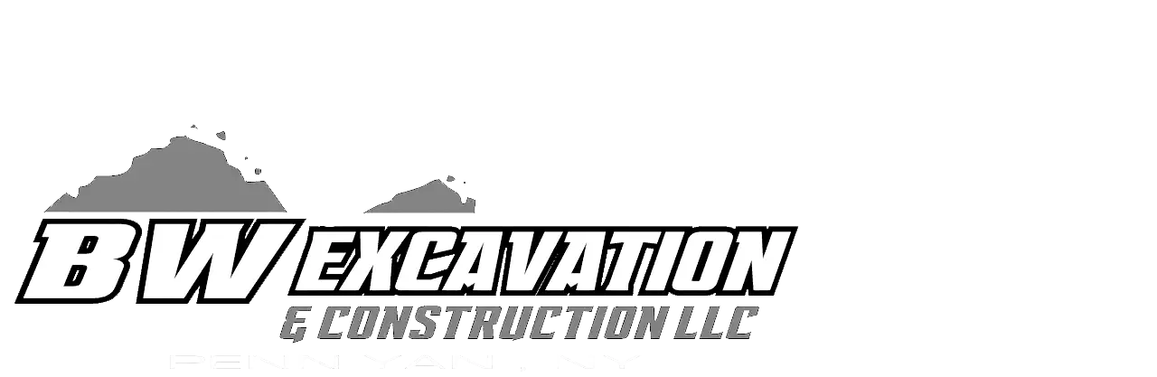

--- FILE ---
content_type: text/html; charset=utf-8
request_url: https://bwexcavationllc.com/services/commercial-and-residential-construction
body_size: 16455
content:
<!DOCTYPE html><!--msc_A_cUxhix0c8ddjb1q--><html lang="en"><head><meta charSet="utf-8"/><meta name="viewport" content="width=device-width, initial-scale=1"/><link rel="preload" href="/_next/static/media/400-s.p.d234bf09.woff2" as="font" crossorigin="" type="font/woff2"/><link rel="preload" href="/_next/static/media/500-s.p.5369728f.woff2" as="font" crossorigin="" type="font/woff2"/><link rel="preload" href="/_next/static/media/variable-s.p.4a91514a.woff2" as="font" crossorigin="" type="font/woff2"/><link rel="stylesheet" href="/_next/static/chunks/639186cb86f47643.css" data-precedence="next"/><link rel="stylesheet" href="/_next/static/chunks/a8d3095cb505e15e.css" data-precedence="next"/><link rel="preload" as="script" fetchPriority="low" href="/_next/static/chunks/f3916b9f234fbf76.js"/><script src="/_next/static/chunks/881a40a9d4da570c.js" async=""></script><script src="/_next/static/chunks/b49591fa97f0756f.js" async=""></script><script src="/_next/static/chunks/a3be84f7fcfabb95.js" async=""></script><script src="/_next/static/chunks/5c964a747506ca41.js" async=""></script><script src="/_next/static/chunks/d8a712cabcba84b2.js" async=""></script><script src="/_next/static/chunks/113a713b23262eae.js" async=""></script><script src="/_next/static/chunks/turbopack-e9eda2f9e527a05c.js" async=""></script><script src="/_next/static/chunks/585bb585bcb71a1f.js" async=""></script><script src="/_next/static/chunks/192dceeb42d490bd.js" async=""></script><script src="/_next/static/chunks/0f0717be4aee7880.js" async=""></script><script src="/_next/static/chunks/b52d7009981b86bc.js" async=""></script><script src="/_next/static/chunks/0401cd4e84cd0648.js" async=""></script><script src="/_next/static/chunks/acb636d01b28dd8e.js" async=""></script><script src="/_next/static/chunks/ca5dedd54b5653f8.js" async=""></script><script src="/_next/static/chunks/0bd3f93f0d11c21f.js" async=""></script><script src="/_next/static/chunks/703b6c48e2b74592.js" async=""></script><script src="/_next/static/chunks/ea08944f1d6d65db.js" async=""></script><script src="/_next/static/chunks/a111988219cc870e.js" async=""></script><script src="/_next/static/chunks/c8b910ce33fe21d3.js" async=""></script><script src="/_next/static/chunks/02bbe015da0947c8.js" async=""></script><script src="/_next/static/chunks/2bfb069a7eb53a8a.js" async=""></script><script src="/_next/static/chunks/114bbbc0b0cbe191.js" async=""></script><link href="/favicon.png" rel="icon" sizes="any" type="image/x-icon"/><meta name="next-size-adjust" content=""/><title>Commercial and Residential Construction • Quality Craftsmanship for Any Project • BW Excavation &amp; Construction</title><meta name="description" content="Expert commercial and residential construction services by BW Excavation in the Finger Lakes. Quality craftsmanship for any project. Contact us today for a consultation!"/><meta name="keywords" content="excavation, construction, finger lakes, new york, retaining walls, erosion control, custom concrete, commercial and residential construction, driveway installation, pole barns, foundations, septic systems, custom decks"/><link rel="canonical" href="https://bwexcavationllc.com/services/commercial-and-residential-construction"/><meta property="og:title" content="Commercial and Residential Construction • Quality Craftsmanship for Any Project • BW Excavation &amp; Construction"/><meta property="og:description" content="Expert commercial and residential construction services by BW Excavation in the Finger Lakes. Quality craftsmanship for any project. Contact us today for a consultation!"/><meta property="og:url" content="https://bwexcavationllc.com/services/commercial-and-residential-construction"/><meta property="og:site_name" content="BW Excavation &amp; Construction"/><meta property="og:image" content="https://bwexcavationllc.com/bwexcavation/img/ogimage.jpg"/><meta property="og:type" content="website"/><meta name="twitter:card" content="summary_large_image"/><meta name="twitter:title" content="Commercial and Residential Construction • Quality Craftsmanship for Any Project • BW Excavation &amp; Construction"/><meta name="twitter:description" content="Expert commercial and residential construction services by BW Excavation in the Finger Lakes. Quality craftsmanship for any project. Contact us today for a consultation!"/><meta name="twitter:image" content="https://bwexcavationllc.com/bwexcavation/img/ogimage.jpg"/><script src="/_next/static/chunks/a6dad97d9634a72d.js" noModule=""></script></head><body><div hidden=""><!--$--><!--/$--></div><style>
          body {
            font-synthesis: style;
          }
        </style><style>#nprogress{pointer-events:none}#nprogress .bar{background:#0076ff;position:fixed;z-index:1600;top: 0;left:0;width:100%;height:3.5px}#nprogress .peg{display:block;position:absolute;right:0;width:100px;height:100%;;opacity:1;-webkit-transform:rotate(3deg) translate(0px,-4px);-ms-transform:rotate(3deg) translate(0px,-4px);transform:rotate(3deg) translate(0px,-4px)}#nprogress .spinner{display:block;position:fixed;z-index:1600;top: 15px;right:15px}#nprogress .spinner-icon{width:18px;height:18px;box-sizing:border-box;border:2px solid transparent;border-top-color:#0076ff;border-left-color:#0076ff;border-radius:50%;-webkit-animation:nprogress-spinner 400ms linear infinite;animation:nprogress-spinner 400ms linear infinite}.nprogress-custom-parent{overflow:hidden;position:relative}.nprogress-custom-parent #nprogress .bar,.nprogress-custom-parent #nprogress .spinner{position:absolute}@-webkit-keyframes nprogress-spinner{0%{-webkit-transform:rotate(0deg)}100%{-webkit-transform:rotate(360deg)}}@keyframes nprogress-spinner{0%{transform:rotate(0deg)}100%{transform:rotate(360deg)}}</style><div class="exo_385e75da-module__4HPmda__variable baijamjuree_b78df6ae-module__VoNBdG__variable font-baiJamjuree"><style>
        .skip-to-main {
          height: 1px;
          left: -999px;
          overflow: hidden;
          position: absolute;
          top: auto;
          width: 1px;
          z-index: -999;
        }

        .skip-to-main:focus,
        .skip-to-main:active {
          --tw-bg-opacity: 1;
          --tw-border-opacity: 1;
          --tw-text-opacity: 1;
          background-color: rgb(0 0 0 / var(--tw-bg-opacity)) !important;
          border-color: rgb(255 255 255 / var(--tw-border-opacity));
          border-color: solid;
          border-radius: 15px;
          border-width: 4px;
          color: rgb(255 255 255 / var(--tw-text-opacity)) !important;
          font-size: 1.2em;
          height: auto;
          left: auto;
          margin-bottom: 10px;
          margin-left: 35%;
          margin-right: 35%;
          margin-top: 10px;
          overflow: auto;
          padding: 5px;
          text-align: center;
          top: auto;
          width: 30%;
          z-index: 999;
        }
      </style><a class="skip-to-main" href="#main" style="background-color:black;color:white">Skip to main content</a><!--$!--><template data-dgst="BAILOUT_TO_CLIENT_SIDE_RENDERING"></template><!--/$--><div><header id="header" class="absolute inset-x-0 top-0 z-20 bg-black/10 py-2.5 md:py-5"><div class="relative container flex flex-wrap px-4 md:px-12"><strong class="logo relative z-40"><a href="/"><img alt="BW Excavation &amp; Construction" loading="lazy" width="883" height="403" decoding="async" data-nimg="1" class="w-56" style="color:transparent" srcSet="/_next/image?url=%2Fbwexcavation%2Fimg%2Flogo-white.png&amp;w=1080&amp;q=75 1x, /_next/image?url=%2Fbwexcavation%2Fimg%2Flogo-white.png&amp;w=1920&amp;q=75 2x" src="/_next/image?url=%2Fbwexcavation%2Fimg%2Flogo-white.png&amp;w=1920&amp;q=75"/></a></strong><nav class="nav-holder z-40 hidden flex-col items-center justify-center gap-4 text-[1rem] sm:text-[1.25rem] lg:flex lg:pt-3 lg:pl-40 xl:flex-row xl:flex-wrap xl:gap-0 xl:pl-20"><ul class="contact-list mb-5 list-none items-center justify-center gap-y-4 italic lg:mx-auto lg:mb-0 lg:flex lg:flex-wrap lg:gap-x-4 lg:gap-y-0 xl:pr-10 2xl:mx-0 2xl:gap-x-10 2xl:pr-16"><li><a class="" href="mailto:info@bwexcavationllc.com"><span class="flex h-full flex-wrap place-content-center leading-7 text-bweWhite lg:justify-start"><i class="icon mr-3 block w-6"><svg class="fill-bweWhite transition-colors" enable-background="new 0 0 612 792" viewBox="0 0 612 792"><g><g><path d="M0,180.8v430.3h612V180.8H0z M546.2,216.7L306,426L65.8,216.7H546.2z M35.9,238.2l181.2,157.9L35.9,553.9 V238.2z M65.8,575.3l178.6-155.4l61.6,53.7l61.6-53.7l178.6,155.4H65.8z M576.1,553.9L394.9,396.1l181.2-157.9V553.9z"></path></g></g></svg></i>info@bwexcavationllc.com</span></a></li><li><a href="tel:3157194486" class=""><span class="flex h-full flex-wrap place-content-center leading-7 text-bweWhite lg:justify-start"><i class="icon mr-3 block w-6"><svg class="fill-bweWhite transition-colors" enable-background="new 0 0 612 792" viewBox="0 0 612 792"><path d="M148,658.3c47.3,28.5,101.3,43.5,156.9,43.5c168.3,0,307.1-137.4,307.1-305.9C612,227.5,473.4,90,304.9,90 C136.9,90,0.2,227.2,0.2,395.9c0,56.3,15,110.8,43.5,158.1L0,702L148,658.3z M36.1,395.9c0-148.9,120.6-270,268.8-270 c149.6,0,271.2,121.1,271.2,270c0,148.9-121.7,270-271.2,270c-51.5,0-101.5-14.6-144.6-42.2l-6.9-4.4L53,649l29.6-100.4l-4.4-6.9 C50.6,498.6,36.1,448.1,36.1,395.9z"></path><path d="M149,339.5c5.9,31.1,23.5,90.9,74.7,142.1s111,68.7,142.1,74.7c35.6,6.8,87.9,7.8,113.4-17.7l14.2-14.2 c7.2-7.2,11.1-16.7,11.1-26.9s-4-19.7-11.1-26.9l-56.9-56.9c-7.2-7.2-16.7-11.1-26.9-11.1s-19.7,4-26.9,11.1l-14.2,14.2 c-8.7,8.7-25.1,8.7-33.9,0.1l-56.8-59.2c-0.1-0.1-0.2-0.2-0.3-0.3c-8.7-8.7-8.7-22.9,0-31.6l14.2-14.2c14.9-14.9,14.9-38.9,0-53.8 l-56.9-56.9c-14.8-14.8-39-14.8-53.8,0l-14.2,14.2v0C146.3,246.5,139.5,290,149,339.5z M192.1,251.5c14.9-14.6,14.1-14.9,15.8-14.9 c0.6,0,1.1,0.2,1.6,0.6c60,60.3,57.6,56.8,57.6,58.5c0,0.6-0.2,1.1-0.6,1.6l-14.2,14.2c-22.7,22.7-22.8,59.4-0.1,82.1l56.8,59.2 c0.1,0.1,0.2,0.2,0.3,0.3c22.7,22.7,61.9,22.7,84.7,0l14.2-14.2c0.9-0.9,2.3-0.9,3.1,0c60,60.3,57.6,56.8,57.6,58.5 c0,0.6-0.2,1.1-0.6,1.6l-14.2,14.2c-9.8,9.8-40.8,15.6-81.3,7.9c-27-5.2-79-20.4-123.4-64.8s-59.6-96.4-64.8-123.4 C176.5,292.3,182.3,261.2,192.1,251.5z"></path></svg></i>(315) 719-4486</span></a></li></ul><ul class="list-none p-0 font-exo capitalize lg:mx-auto lg:flex lg:flex-wrap 2xl:mx-0"><li><a class="flex h-full flex-wrap place-content-center pb-4 text-bweWhite hover:text-bweOrange lg:justify-start lg:px-2.5 lg:pb-0 2xl:px-5" href="/">Home</a></li><li><a class="flex h-full flex-wrap place-content-center pb-4 text-bweWhite hover:text-bweOrange lg:justify-start lg:px-2.5 lg:pb-0 2xl:px-5" href="/about">About</a></li><li><a class="flex h-full flex-wrap place-content-center pb-4 text-bweWhite hover:text-bweOrange lg:justify-start lg:px-2.5 lg:pb-0 2xl:px-5" href="/services">Services</a></li><li><a class="flex h-full flex-wrap place-content-center pb-4 text-bweWhite hover:text-bweOrange lg:justify-start lg:px-2.5 lg:pb-0 2xl:px-5" href="/contact">Contact</a></li></ul></nav></div></header><nav aria-label="Menu" class="z-[999] text-right absolute right-4 top-[1.625rem] z-30 text-black hover:text-white xs:right-8 sm:top-8 md:top-[1.875rem] lg:hidden"><button aria-controls="menu" aria-expanded="false" class="inline-flex items-center justify-center !rounded-lg px-4 py-3 focus-visible:ring-2 focus-visible:ring-white focus-visible:ring-offset-4 focus-visible:outline-none bg-white text-black focus-visible:ring-offset-bweOrange text-[#ff7f02] bg-transparent"><span class="sr-only">Toggle Navigation Menu</span><svg xmlns="http://www.w3.org/2000/svg" viewBox="0 0 24 24" fill="currentColor" aria-hidden="true" data-slot="icon" class="size-7"><path fill-rule="evenodd" d="M3 6.75A.75.75 0 0 1 3.75 6h16.5a.75.75 0 0 1 0 1.5H3.75A.75.75 0 0 1 3 6.75ZM3 12a.75.75 0 0 1 .75-.75h16.5a.75.75 0 0 1 0 1.5H3.75A.75.75 0 0 1 3 12Zm0 5.25a.75.75 0 0 1 .75-.75h16.5a.75.75 0 0 1 0 1.5H3.75a.75.75 0 0 1-.75-.75Z" clip-rule="evenodd"></path></svg></button><ul class="bg-white text-black !max-h-[calc(100vh_-_200px)] absolute right-0 mt-2 w-56 origin-top-right overflow-auto overscroll-contain rounded-lg p-1 shadow-lg ring-1 ring-black/5 focus:outline-none hidden" id="menu"><li><a class="block w-full rounded-md p-2 font-bold uppercase transition-colors duration-75 ease-linear outline-none hover:text-white focus:text-white focus:bg-black hover:bg-black" href="/">Home</a></li><li><a class="block w-full rounded-md p-2 font-bold uppercase transition-colors duration-75 ease-linear outline-none hover:text-white focus:text-white focus:bg-black hover:bg-black" href="/about">About</a></li><li><a class="block w-full rounded-md p-2 font-bold uppercase transition-colors duration-75 ease-linear outline-none hover:text-white focus:text-white focus:bg-black hover:bg-black" href="/services">Services</a></li><li><a class="block w-full rounded-md p-2 font-bold uppercase transition-colors duration-75 ease-linear outline-none hover:text-white focus:text-white focus:bg-black hover:bg-black" href="/services/retaining-walls-and-erosion-control">Retaining Walls and Erosion Control</a></li><li><a class="block w-full rounded-md p-2 font-bold uppercase transition-colors duration-75 ease-linear outline-none hover:text-white focus:text-white focus:bg-black hover:bg-black" href="/services/custom-concrete">Custom Concrete</a></li><li><a class="block w-full rounded-md p-2 font-bold uppercase transition-colors duration-75 ease-linear outline-none hover:text-white focus:text-white focus:bg-black hover:bg-black" href="/services/commercial-and-residential-construction">Commercial and Residential Construction</a></li><li><a class="block w-full rounded-md p-2 font-bold uppercase transition-colors duration-75 ease-linear outline-none hover:text-white focus:text-white focus:bg-black hover:bg-black" href="/services/drainage">Drainage</a></li><li><a class="block w-full rounded-md p-2 font-bold uppercase transition-colors duration-75 ease-linear outline-none hover:text-white focus:text-white focus:bg-black hover:bg-black" href="/services/driveway-installation-and-repair">Driveway Installation and Repair</a></li><li><a class="block w-full rounded-md p-2 font-bold uppercase transition-colors duration-75 ease-linear outline-none hover:text-white focus:text-white focus:bg-black hover:bg-black" href="/services/pole-barns">Pole Barns</a></li><li><a class="block w-full rounded-md p-2 font-bold uppercase transition-colors duration-75 ease-linear outline-none hover:text-white focus:text-white focus:bg-black hover:bg-black" href="/services/foundations">Foundations</a></li><li><a class="block w-full rounded-md p-2 font-bold uppercase transition-colors duration-75 ease-linear outline-none hover:text-white focus:text-white focus:bg-black hover:bg-black" href="/services/septic-systems">Septic Systems</a></li><li><a class="block w-full rounded-md p-2 font-bold uppercase transition-colors duration-75 ease-linear outline-none hover:text-white focus:text-white focus:bg-black hover:bg-black" href="/services/custom-decks">Custom Decks</a></li><li><a class="block w-full rounded-md p-2 font-bold uppercase transition-colors duration-75 ease-linear outline-none hover:text-white focus:text-white focus:bg-black hover:bg-black" href="/contact">Contact</a></li></ul></nav></div><main id="main"><section class="relative bg-black/10 bg-cover bg-center bg-no-repeat pt-44 sm:pb-20 lg:pt-56 lg:pb-24 xl:pb-24" style="background-image:url(&#x27;/bwexcavation/img/page-hero-img.jpg&#x27;)"><div class="container px-4 md:px-12"><div class="text-holder relative z-10 pb-10 text-bweWhite md:pb-0 lg:w-[70%] 2xl:w-[45%]"><h1 class="text-[2.1875rem] leading-none font-bold md:text-[2.625rem] lg:text-[3.75rem]">Our Services</h1><h2 class="mt-2 font-normal">Your local one-stop construction shop.</h2></div></div></section><div class="bg-[#e0e1e0]"><div class="container px-4 py-5 text-center text-sm md:px-12 md:py-10 md:text-lg"><a href="/services/retaining-walls-and-erosion-control"><div class="m-1 inline-block rounded-sm bg-white px-4 py-1 font-exo font-black shadow-xs hover:text-bweOrange md:my-2">Retaining Walls and Erosion Control</div></a><a href="/services/custom-concrete"><div class="m-1 inline-block rounded-sm bg-white px-4 py-1 font-exo font-black shadow-xs hover:text-bweOrange md:my-2">Custom Concrete</div></a><a href="/services/commercial-and-residential-construction"><div class="m-1 inline-block rounded-sm bg-white px-4 py-1 font-exo font-black shadow-xs hover:text-bweOrange md:my-2">Commercial and Residential Construction</div></a><a href="/services/drainage"><div class="m-1 inline-block rounded-sm bg-white px-4 py-1 font-exo font-black shadow-xs hover:text-bweOrange md:my-2">Drainage</div></a><a href="/services/driveway-installation-and-repair"><div class="m-1 inline-block rounded-sm bg-white px-4 py-1 font-exo font-black shadow-xs hover:text-bweOrange md:my-2">Driveway Installation and Repair</div></a><a href="/services/pole-barns"><div class="m-1 inline-block rounded-sm bg-white px-4 py-1 font-exo font-black shadow-xs hover:text-bweOrange md:my-2">Pole Barns</div></a><a href="/services/foundations"><div class="m-1 inline-block rounded-sm bg-white px-4 py-1 font-exo font-black shadow-xs hover:text-bweOrange md:my-2">Foundations</div></a><a href="/services/septic-systems"><div class="m-1 inline-block rounded-sm bg-white px-4 py-1 font-exo font-black shadow-xs hover:text-bweOrange md:my-2">Septic Systems</div></a><a href="/services/custom-decks"><div class="m-1 inline-block rounded-sm bg-white px-4 py-1 font-exo font-black shadow-xs hover:text-bweOrange md:my-2">Custom Decks</div></a></div></div><div class="bg-[#f5f5f5]"><div class="container px-4 py-5 md:px-12 md:py-10"><div class="flex flex-col justify-between space-y-10 md:flex-row md:space-y-0 md:space-x-10"><div class="flex flex-col items-center md:w-1/2 md:items-start"><h3 class="pb-10 font-exo text-2xl font-black md:text-3xl lg:text-4xl xl:text-5xl">Commercial and Residential Construction</h3><img alt="Photo of a retaining wall under construction" loading="lazy" width="1125" height="1500" decoding="async" data-nimg="1" class="rounded shadow" style="color:transparent" srcSet="/_next/image?url=%2Fbwexcavation%2Fimg%2F20180523_122429.original.jpg&amp;w=1200&amp;q=75 1x, /_next/image?url=%2Fbwexcavation%2Fimg%2F20180523_122429.original.jpg&amp;w=3840&amp;q=75 2x" src="/_next/image?url=%2Fbwexcavation%2Fimg%2F20180523_122429.original.jpg&amp;w=3840&amp;q=75"/></div><div class="prose max-w-none md:prose-xl md:w-1/2 md:pt-12"><hr class="border-2 border-black"/><p data-block-key="v4ncl">At BW Excavation &amp; Construction LLC, we know the building process can be overwhelming. We strive to make the process as easy as possible for our clients. We take care of all the hectic oversight so you can rest assured knowing your project is in the best of hands. We conveniently guide our customers through the process of the initial planning all the way through site work, and finally finished projects or buildings. Contact our professional and friendly staff to see how we can help you get started today.</p></div></div></div></div><div class="bg-bweBlack text-white"><div class="container px-4 py-5 md:px-12 md:py-10"><div class="my-5"><div class="flex items-center"><hr class="mr-3 w-10 border-2 border-white"/><h4 class="py-5 font-exo font-black">Gallery</h4></div><div class="mt-8 grid grid-cols-3 gap-4 md:grid-cols-6"><button aria-label="Enlarge image: Kim G0628.jpg.original" class="flex h-24 w-full cursor-pointer items-center justify-center bg-black md:h-48 block cursor-pointer hover:opacity-75 focus:outline-offset-4" id="gallery-image-https://cms.flxwebsites.com/assets/09f25135-2fe1-4d01-8271-0d86aeef7d15.jpg-0"><img alt="Kim G0628.jpg.original" loading="lazy" width="600" height="600" decoding="async" data-nimg="1" class="max-h-24 md:max-h-48 object-cover" style="color:transparent" srcSet="/_next/image?url=https%3A%2F%2Fcms.flxwebsites.com%2Fassets%2F09f25135-2fe1-4d01-8271-0d86aeef7d15.jpg%3Fwidth%3D600&amp;w=640&amp;q=75 1x, /_next/image?url=https%3A%2F%2Fcms.flxwebsites.com%2Fassets%2F09f25135-2fe1-4d01-8271-0d86aeef7d15.jpg%3Fwidth%3D600&amp;w=1200&amp;q=75 2x" src="/_next/image?url=https%3A%2F%2Fcms.flxwebsites.com%2Fassets%2F09f25135-2fe1-4d01-8271-0d86aeef7d15.jpg%3Fwidth%3D600&amp;w=1200&amp;q=75"/></button><button aria-label="Enlarge image: Kim G0683.jpg.original" class="flex h-24 w-full cursor-pointer items-center justify-center bg-black md:h-48 block cursor-pointer hover:opacity-75 focus:outline-offset-4" id="gallery-image-https://cms.flxwebsites.com/assets/da652bb0-dc5d-4fd8-a1a0-af59452bb75d.jpg-1"><img alt="Kim G0683.jpg.original" loading="lazy" width="600" height="600" decoding="async" data-nimg="1" class="max-h-24 md:max-h-48 object-cover" style="color:transparent" srcSet="/_next/image?url=https%3A%2F%2Fcms.flxwebsites.com%2Fassets%2Fda652bb0-dc5d-4fd8-a1a0-af59452bb75d.jpg%3Fwidth%3D600&amp;w=640&amp;q=75 1x, /_next/image?url=https%3A%2F%2Fcms.flxwebsites.com%2Fassets%2Fda652bb0-dc5d-4fd8-a1a0-af59452bb75d.jpg%3Fwidth%3D600&amp;w=1200&amp;q=75 2x" src="/_next/image?url=https%3A%2F%2Fcms.flxwebsites.com%2Fassets%2Fda652bb0-dc5d-4fd8-a1a0-af59452bb75d.jpg%3Fwidth%3D600&amp;w=1200&amp;q=75"/></button><button aria-label="Enlarge image: Kim G0588.jpg.original" class="flex h-24 w-full cursor-pointer items-center justify-center bg-black md:h-48 block cursor-pointer hover:opacity-75 focus:outline-offset-4" id="gallery-image-https://cms.flxwebsites.com/assets/36e6f8d2-b6fb-4d92-833d-335e316c297b.jpg-2"><img alt="Kim G0588.jpg.original" loading="lazy" width="600" height="600" decoding="async" data-nimg="1" class="max-h-24 md:max-h-48 object-cover" style="color:transparent" srcSet="/_next/image?url=https%3A%2F%2Fcms.flxwebsites.com%2Fassets%2F36e6f8d2-b6fb-4d92-833d-335e316c297b.jpg%3Fwidth%3D600&amp;w=640&amp;q=75 1x, /_next/image?url=https%3A%2F%2Fcms.flxwebsites.com%2Fassets%2F36e6f8d2-b6fb-4d92-833d-335e316c297b.jpg%3Fwidth%3D600&amp;w=1200&amp;q=75 2x" src="/_next/image?url=https%3A%2F%2Fcms.flxwebsites.com%2Fassets%2F36e6f8d2-b6fb-4d92-833d-335e316c297b.jpg%3Fwidth%3D600&amp;w=1200&amp;q=75"/></button><button aria-label="Enlarge image: Kim G0369.jpg.original" class="flex h-24 w-full cursor-pointer items-center justify-center bg-black md:h-48 block cursor-pointer hover:opacity-75 focus:outline-offset-4" id="gallery-image-https://cms.flxwebsites.com/assets/2257cb47-3e46-4b53-9088-6345bf2a2e63.jpg-3"><img alt="Kim G0369.jpg.original" loading="lazy" width="600" height="600" decoding="async" data-nimg="1" class="max-h-24 md:max-h-48 object-cover" style="color:transparent" srcSet="/_next/image?url=https%3A%2F%2Fcms.flxwebsites.com%2Fassets%2F2257cb47-3e46-4b53-9088-6345bf2a2e63.jpg%3Fwidth%3D600&amp;w=640&amp;q=75 1x, /_next/image?url=https%3A%2F%2Fcms.flxwebsites.com%2Fassets%2F2257cb47-3e46-4b53-9088-6345bf2a2e63.jpg%3Fwidth%3D600&amp;w=1200&amp;q=75 2x" src="/_next/image?url=https%3A%2F%2Fcms.flxwebsites.com%2Fassets%2F2257cb47-3e46-4b53-9088-6345bf2a2e63.jpg%3Fwidth%3D600&amp;w=1200&amp;q=75"/></button><button aria-label="Enlarge image: Kim G0589.jpg.original" class="flex h-24 w-full cursor-pointer items-center justify-center bg-black md:h-48 block cursor-pointer hover:opacity-75 focus:outline-offset-4" id="gallery-image-https://cms.flxwebsites.com/assets/5701feb7-4349-4a37-9f9c-26a879b43760.jpg-4"><img alt="Kim G0589.jpg.original" loading="lazy" width="600" height="600" decoding="async" data-nimg="1" class="max-h-24 md:max-h-48 object-cover" style="color:transparent" srcSet="/_next/image?url=https%3A%2F%2Fcms.flxwebsites.com%2Fassets%2F5701feb7-4349-4a37-9f9c-26a879b43760.jpg%3Fwidth%3D600&amp;w=640&amp;q=75 1x, /_next/image?url=https%3A%2F%2Fcms.flxwebsites.com%2Fassets%2F5701feb7-4349-4a37-9f9c-26a879b43760.jpg%3Fwidth%3D600&amp;w=1200&amp;q=75 2x" src="/_next/image?url=https%3A%2F%2Fcms.flxwebsites.com%2Fassets%2F5701feb7-4349-4a37-9f9c-26a879b43760.jpg%3Fwidth%3D600&amp;w=1200&amp;q=75"/></button><button aria-label="Enlarge image: Kim G0586.jpg.original" class="flex h-24 w-full cursor-pointer items-center justify-center bg-black md:h-48 block cursor-pointer hover:opacity-75 focus:outline-offset-4" id="gallery-image-https://cms.flxwebsites.com/assets/0c2e5b87-705a-4c2b-89ef-b26ea6cd3ea0.jpg-5"><img alt="Kim G0586.jpg.original" loading="lazy" width="600" height="600" decoding="async" data-nimg="1" class="max-h-24 md:max-h-48 object-cover" style="color:transparent" srcSet="/_next/image?url=https%3A%2F%2Fcms.flxwebsites.com%2Fassets%2F0c2e5b87-705a-4c2b-89ef-b26ea6cd3ea0.jpg%3Fwidth%3D600&amp;w=640&amp;q=75 1x, /_next/image?url=https%3A%2F%2Fcms.flxwebsites.com%2Fassets%2F0c2e5b87-705a-4c2b-89ef-b26ea6cd3ea0.jpg%3Fwidth%3D600&amp;w=1200&amp;q=75 2x" src="/_next/image?url=https%3A%2F%2Fcms.flxwebsites.com%2Fassets%2F0c2e5b87-705a-4c2b-89ef-b26ea6cd3ea0.jpg%3Fwidth%3D600&amp;w=1200&amp;q=75"/></button><button aria-label="Enlarge image: Kim G0612.jpg.original" class="flex h-24 w-full cursor-pointer items-center justify-center bg-black md:h-48 block cursor-pointer hover:opacity-75 focus:outline-offset-4" id="gallery-image-https://cms.flxwebsites.com/assets/45a5e750-e2b8-46dd-ba69-0298eeee2f87.jpg-6"><img alt="Kim G0612.jpg.original" loading="lazy" width="600" height="600" decoding="async" data-nimg="1" class="max-h-24 md:max-h-48 object-cover" style="color:transparent" srcSet="/_next/image?url=https%3A%2F%2Fcms.flxwebsites.com%2Fassets%2F45a5e750-e2b8-46dd-ba69-0298eeee2f87.jpg%3Fwidth%3D600&amp;w=640&amp;q=75 1x, /_next/image?url=https%3A%2F%2Fcms.flxwebsites.com%2Fassets%2F45a5e750-e2b8-46dd-ba69-0298eeee2f87.jpg%3Fwidth%3D600&amp;w=1200&amp;q=75 2x" src="/_next/image?url=https%3A%2F%2Fcms.flxwebsites.com%2Fassets%2F45a5e750-e2b8-46dd-ba69-0298eeee2f87.jpg%3Fwidth%3D600&amp;w=1200&amp;q=75"/></button><button aria-label="Enlarge image: Kim G0624.jpg.original" class="flex h-24 w-full cursor-pointer items-center justify-center bg-black md:h-48 block cursor-pointer hover:opacity-75 focus:outline-offset-4" id="gallery-image-https://cms.flxwebsites.com/assets/fc9bc0c9-ac65-4794-8807-6177ce3d9438.jpg-7"><img alt="Kim G0624.jpg.original" loading="lazy" width="600" height="600" decoding="async" data-nimg="1" class="max-h-24 md:max-h-48 object-cover" style="color:transparent" srcSet="/_next/image?url=https%3A%2F%2Fcms.flxwebsites.com%2Fassets%2Ffc9bc0c9-ac65-4794-8807-6177ce3d9438.jpg%3Fwidth%3D600&amp;w=640&amp;q=75 1x, /_next/image?url=https%3A%2F%2Fcms.flxwebsites.com%2Fassets%2Ffc9bc0c9-ac65-4794-8807-6177ce3d9438.jpg%3Fwidth%3D600&amp;w=1200&amp;q=75 2x" src="/_next/image?url=https%3A%2F%2Fcms.flxwebsites.com%2Fassets%2Ffc9bc0c9-ac65-4794-8807-6177ce3d9438.jpg%3Fwidth%3D600&amp;w=1200&amp;q=75"/></button><button aria-label="Enlarge image: Kim G0678.jpg.original" class="flex h-24 w-full cursor-pointer items-center justify-center bg-black md:h-48 block cursor-pointer hover:opacity-75 focus:outline-offset-4" id="gallery-image-https://cms.flxwebsites.com/assets/94a1e832-249b-4d1d-aa5a-e7434f8a1728.jpg-8"><img alt="Kim G0678.jpg.original" loading="lazy" width="600" height="600" decoding="async" data-nimg="1" class="max-h-24 md:max-h-48 object-cover" style="color:transparent" srcSet="/_next/image?url=https%3A%2F%2Fcms.flxwebsites.com%2Fassets%2F94a1e832-249b-4d1d-aa5a-e7434f8a1728.jpg%3Fwidth%3D600&amp;w=640&amp;q=75 1x, /_next/image?url=https%3A%2F%2Fcms.flxwebsites.com%2Fassets%2F94a1e832-249b-4d1d-aa5a-e7434f8a1728.jpg%3Fwidth%3D600&amp;w=1200&amp;q=75 2x" src="/_next/image?url=https%3A%2F%2Fcms.flxwebsites.com%2Fassets%2F94a1e832-249b-4d1d-aa5a-e7434f8a1728.jpg%3Fwidth%3D600&amp;w=1200&amp;q=75"/></button><button aria-label="Enlarge image: Kim G0349.jpg.original" class="flex h-24 w-full cursor-pointer items-center justify-center bg-black md:h-48 block cursor-pointer hover:opacity-75 focus:outline-offset-4" id="gallery-image-https://cms.flxwebsites.com/assets/3c8fbdaf-42b3-464d-9eee-c092e99e1289.jpg-9"><img alt="Kim G0349.jpg.original" loading="lazy" width="600" height="600" decoding="async" data-nimg="1" class="max-h-24 md:max-h-48 object-cover" style="color:transparent" srcSet="/_next/image?url=https%3A%2F%2Fcms.flxwebsites.com%2Fassets%2F3c8fbdaf-42b3-464d-9eee-c092e99e1289.jpg%3Fwidth%3D600&amp;w=640&amp;q=75 1x, /_next/image?url=https%3A%2F%2Fcms.flxwebsites.com%2Fassets%2F3c8fbdaf-42b3-464d-9eee-c092e99e1289.jpg%3Fwidth%3D600&amp;w=1200&amp;q=75 2x" src="/_next/image?url=https%3A%2F%2Fcms.flxwebsites.com%2Fassets%2F3c8fbdaf-42b3-464d-9eee-c092e99e1289.jpg%3Fwidth%3D600&amp;w=1200&amp;q=75"/></button><button aria-label="Enlarge image: Kim G0366.jpg.original" class="flex h-24 w-full cursor-pointer items-center justify-center bg-black md:h-48 block cursor-pointer hover:opacity-75 focus:outline-offset-4" id="gallery-image-https://cms.flxwebsites.com/assets/80917c93-6201-49d6-88f2-f50c8f631d5b.jpg-10"><img alt="Kim G0366.jpg.original" loading="lazy" width="600" height="600" decoding="async" data-nimg="1" class="max-h-24 md:max-h-48 object-cover" style="color:transparent" srcSet="/_next/image?url=https%3A%2F%2Fcms.flxwebsites.com%2Fassets%2F80917c93-6201-49d6-88f2-f50c8f631d5b.jpg%3Fwidth%3D600&amp;w=640&amp;q=75 1x, /_next/image?url=https%3A%2F%2Fcms.flxwebsites.com%2Fassets%2F80917c93-6201-49d6-88f2-f50c8f631d5b.jpg%3Fwidth%3D600&amp;w=1200&amp;q=75 2x" src="/_next/image?url=https%3A%2F%2Fcms.flxwebsites.com%2Fassets%2F80917c93-6201-49d6-88f2-f50c8f631d5b.jpg%3Fwidth%3D600&amp;w=1200&amp;q=75"/></button><button aria-label="Enlarge image: Kim G0348.jpg.original" class="flex h-24 w-full cursor-pointer items-center justify-center bg-black md:h-48 block cursor-pointer hover:opacity-75 focus:outline-offset-4" id="gallery-image-https://cms.flxwebsites.com/assets/ba806aee-cfa8-4d06-88c9-ae35a899462b.jpg-11"><img alt="Kim G0348.jpg.original" loading="lazy" width="600" height="600" decoding="async" data-nimg="1" class="max-h-24 md:max-h-48 object-cover" style="color:transparent" srcSet="/_next/image?url=https%3A%2F%2Fcms.flxwebsites.com%2Fassets%2Fba806aee-cfa8-4d06-88c9-ae35a899462b.jpg%3Fwidth%3D600&amp;w=640&amp;q=75 1x, /_next/image?url=https%3A%2F%2Fcms.flxwebsites.com%2Fassets%2Fba806aee-cfa8-4d06-88c9-ae35a899462b.jpg%3Fwidth%3D600&amp;w=1200&amp;q=75 2x" src="/_next/image?url=https%3A%2F%2Fcms.flxwebsites.com%2Fassets%2Fba806aee-cfa8-4d06-88c9-ae35a899462b.jpg%3Fwidth%3D600&amp;w=1200&amp;q=75"/></button><button aria-label="Enlarge image: Kim G0368.jpg.original" class="flex h-24 w-full cursor-pointer items-center justify-center bg-black md:h-48 block cursor-pointer hover:opacity-75 focus:outline-offset-4" id="gallery-image-https://cms.flxwebsites.com/assets/50acb589-35fe-4c57-9f62-01ae891f61b3.jpg-12"><img alt="Kim G0368.jpg.original" loading="lazy" width="600" height="600" decoding="async" data-nimg="1" class="max-h-24 md:max-h-48 object-cover" style="color:transparent" srcSet="/_next/image?url=https%3A%2F%2Fcms.flxwebsites.com%2Fassets%2F50acb589-35fe-4c57-9f62-01ae891f61b3.jpg%3Fwidth%3D600&amp;w=640&amp;q=75 1x, /_next/image?url=https%3A%2F%2Fcms.flxwebsites.com%2Fassets%2F50acb589-35fe-4c57-9f62-01ae891f61b3.jpg%3Fwidth%3D600&amp;w=1200&amp;q=75 2x" src="/_next/image?url=https%3A%2F%2Fcms.flxwebsites.com%2Fassets%2F50acb589-35fe-4c57-9f62-01ae891f61b3.jpg%3Fwidth%3D600&amp;w=1200&amp;q=75"/></button><button aria-label="Enlarge image: Kim G0625.jpg.original" class="flex h-24 w-full cursor-pointer items-center justify-center bg-black md:h-48 block cursor-pointer hover:opacity-75 focus:outline-offset-4" id="gallery-image-https://cms.flxwebsites.com/assets/c5ee3065-c54f-4140-a6fc-0fc1134c0cb7.jpg-13"><img alt="Kim G0625.jpg.original" loading="lazy" width="600" height="600" decoding="async" data-nimg="1" class="max-h-24 md:max-h-48 object-cover" style="color:transparent" srcSet="/_next/image?url=https%3A%2F%2Fcms.flxwebsites.com%2Fassets%2Fc5ee3065-c54f-4140-a6fc-0fc1134c0cb7.jpg%3Fwidth%3D600&amp;w=640&amp;q=75 1x, /_next/image?url=https%3A%2F%2Fcms.flxwebsites.com%2Fassets%2Fc5ee3065-c54f-4140-a6fc-0fc1134c0cb7.jpg%3Fwidth%3D600&amp;w=1200&amp;q=75 2x" src="/_next/image?url=https%3A%2F%2Fcms.flxwebsites.com%2Fassets%2Fc5ee3065-c54f-4140-a6fc-0fc1134c0cb7.jpg%3Fwidth%3D600&amp;w=1200&amp;q=75"/></button><button aria-label="Enlarge image: Kim G0372.jpg.original" class="flex h-24 w-full cursor-pointer items-center justify-center bg-black md:h-48 block cursor-pointer hover:opacity-75 focus:outline-offset-4" id="gallery-image-https://cms.flxwebsites.com/assets/f127aca1-13a0-4f1d-83e7-6cacb5896628.jpg-14"><img alt="Kim G0372.jpg.original" loading="lazy" width="600" height="600" decoding="async" data-nimg="1" class="max-h-24 md:max-h-48 object-cover" style="color:transparent" srcSet="/_next/image?url=https%3A%2F%2Fcms.flxwebsites.com%2Fassets%2Ff127aca1-13a0-4f1d-83e7-6cacb5896628.jpg%3Fwidth%3D600&amp;w=640&amp;q=75 1x, /_next/image?url=https%3A%2F%2Fcms.flxwebsites.com%2Fassets%2Ff127aca1-13a0-4f1d-83e7-6cacb5896628.jpg%3Fwidth%3D600&amp;w=1200&amp;q=75 2x" src="/_next/image?url=https%3A%2F%2Fcms.flxwebsites.com%2Fassets%2Ff127aca1-13a0-4f1d-83e7-6cacb5896628.jpg%3Fwidth%3D600&amp;w=1200&amp;q=75"/></button><button aria-label="Enlarge image: Kim G0347.jpg.original" class="flex h-24 w-full cursor-pointer items-center justify-center bg-black md:h-48 block cursor-pointer hover:opacity-75 focus:outline-offset-4" id="gallery-image-https://cms.flxwebsites.com/assets/6df84cf0-2785-4ff6-be3c-09fedd000d59.jpg-15"><img alt="Kim G0347.jpg.original" loading="lazy" width="600" height="600" decoding="async" data-nimg="1" class="max-h-24 md:max-h-48 object-cover" style="color:transparent" srcSet="/_next/image?url=https%3A%2F%2Fcms.flxwebsites.com%2Fassets%2F6df84cf0-2785-4ff6-be3c-09fedd000d59.jpg%3Fwidth%3D600&amp;w=640&amp;q=75 1x, /_next/image?url=https%3A%2F%2Fcms.flxwebsites.com%2Fassets%2F6df84cf0-2785-4ff6-be3c-09fedd000d59.jpg%3Fwidth%3D600&amp;w=1200&amp;q=75 2x" src="/_next/image?url=https%3A%2F%2Fcms.flxwebsites.com%2Fassets%2F6df84cf0-2785-4ff6-be3c-09fedd000d59.jpg%3Fwidth%3D600&amp;w=1200&amp;q=75"/></button><button aria-label="Enlarge image: Kim G0607.jpg.original" class="flex h-24 w-full cursor-pointer items-center justify-center bg-black md:h-48 block cursor-pointer hover:opacity-75 focus:outline-offset-4" id="gallery-image-https://cms.flxwebsites.com/assets/9006cd98-a55b-4449-a312-8a6e07b59b2e.jpg-16"><img alt="Kim G0607.jpg.original" loading="lazy" width="600" height="600" decoding="async" data-nimg="1" class="max-h-24 md:max-h-48 object-cover" style="color:transparent" srcSet="/_next/image?url=https%3A%2F%2Fcms.flxwebsites.com%2Fassets%2F9006cd98-a55b-4449-a312-8a6e07b59b2e.jpg%3Fwidth%3D600&amp;w=640&amp;q=75 1x, /_next/image?url=https%3A%2F%2Fcms.flxwebsites.com%2Fassets%2F9006cd98-a55b-4449-a312-8a6e07b59b2e.jpg%3Fwidth%3D600&amp;w=1200&amp;q=75 2x" src="/_next/image?url=https%3A%2F%2Fcms.flxwebsites.com%2Fassets%2F9006cd98-a55b-4449-a312-8a6e07b59b2e.jpg%3Fwidth%3D600&amp;w=1200&amp;q=75"/></button><button aria-label="Enlarge image: Img 0350.original" class="flex h-24 w-full cursor-pointer items-center justify-center bg-black md:h-48 block cursor-pointer hover:opacity-75 focus:outline-offset-4" id="gallery-image-https://cms.flxwebsites.com/assets/b8ab78a5-e24f-41b6-ae4c-ccb51aacdc79.jpg-17"><img alt="Img 0350.original" loading="lazy" width="600" height="600" decoding="async" data-nimg="1" class="max-h-24 md:max-h-48 object-cover" style="color:transparent" srcSet="/_next/image?url=https%3A%2F%2Fcms.flxwebsites.com%2Fassets%2Fb8ab78a5-e24f-41b6-ae4c-ccb51aacdc79.jpg%3Fwidth%3D600&amp;w=640&amp;q=75 1x, /_next/image?url=https%3A%2F%2Fcms.flxwebsites.com%2Fassets%2Fb8ab78a5-e24f-41b6-ae4c-ccb51aacdc79.jpg%3Fwidth%3D600&amp;w=1200&amp;q=75 2x" src="/_next/image?url=https%3A%2F%2Fcms.flxwebsites.com%2Fassets%2Fb8ab78a5-e24f-41b6-ae4c-ccb51aacdc79.jpg%3Fwidth%3D600&amp;w=1200&amp;q=75"/></button><button aria-label="Enlarge image: Kim G0371.jpg.original" class="flex h-24 w-full cursor-pointer items-center justify-center bg-black md:h-48 block cursor-pointer hover:opacity-75 focus:outline-offset-4" id="gallery-image-https://cms.flxwebsites.com/assets/3aca8822-72db-46ac-9363-0ce160c52060.jpg-18"><img alt="Kim G0371.jpg.original" loading="lazy" width="600" height="600" decoding="async" data-nimg="1" class="max-h-24 md:max-h-48 object-cover" style="color:transparent" srcSet="/_next/image?url=https%3A%2F%2Fcms.flxwebsites.com%2Fassets%2F3aca8822-72db-46ac-9363-0ce160c52060.jpg%3Fwidth%3D600&amp;w=640&amp;q=75 1x, /_next/image?url=https%3A%2F%2Fcms.flxwebsites.com%2Fassets%2F3aca8822-72db-46ac-9363-0ce160c52060.jpg%3Fwidth%3D600&amp;w=1200&amp;q=75 2x" src="/_next/image?url=https%3A%2F%2Fcms.flxwebsites.com%2Fassets%2F3aca8822-72db-46ac-9363-0ce160c52060.jpg%3Fwidth%3D600&amp;w=1200&amp;q=75"/></button><button aria-label="Enlarge image: Kim G0350.jpg.original" class="flex h-24 w-full cursor-pointer items-center justify-center bg-black md:h-48 block cursor-pointer hover:opacity-75 focus:outline-offset-4" id="gallery-image-https://cms.flxwebsites.com/assets/d3277927-0b8f-4f87-93ea-4ca6860b2939.jpg-19"><img alt="Kim G0350.jpg.original" loading="lazy" width="600" height="600" decoding="async" data-nimg="1" class="max-h-24 md:max-h-48 object-cover" style="color:transparent" srcSet="/_next/image?url=https%3A%2F%2Fcms.flxwebsites.com%2Fassets%2Fd3277927-0b8f-4f87-93ea-4ca6860b2939.jpg%3Fwidth%3D600&amp;w=640&amp;q=75 1x, /_next/image?url=https%3A%2F%2Fcms.flxwebsites.com%2Fassets%2Fd3277927-0b8f-4f87-93ea-4ca6860b2939.jpg%3Fwidth%3D600&amp;w=1200&amp;q=75 2x" src="/_next/image?url=https%3A%2F%2Fcms.flxwebsites.com%2Fassets%2Fd3277927-0b8f-4f87-93ea-4ca6860b2939.jpg%3Fwidth%3D600&amp;w=1200&amp;q=75"/></button><button aria-label="Enlarge image: Img 20191020 101346.original" class="flex h-24 w-full cursor-pointer items-center justify-center bg-black md:h-48 block cursor-pointer hover:opacity-75 focus:outline-offset-4" id="gallery-image-https://cms.flxwebsites.com/assets/f9675363-bdd6-42cf-a7c3-6b12d5fb8f9f.jpg-20"><img alt="Img 20191020 101346.original" loading="lazy" width="600" height="600" decoding="async" data-nimg="1" class="max-h-24 md:max-h-48 object-cover" style="color:transparent" srcSet="/_next/image?url=https%3A%2F%2Fcms.flxwebsites.com%2Fassets%2Ff9675363-bdd6-42cf-a7c3-6b12d5fb8f9f.jpg%3Fwidth%3D600&amp;w=640&amp;q=75 1x, /_next/image?url=https%3A%2F%2Fcms.flxwebsites.com%2Fassets%2Ff9675363-bdd6-42cf-a7c3-6b12d5fb8f9f.jpg%3Fwidth%3D600&amp;w=1200&amp;q=75 2x" src="/_next/image?url=https%3A%2F%2Fcms.flxwebsites.com%2Fassets%2Ff9675363-bdd6-42cf-a7c3-6b12d5fb8f9f.jpg%3Fwidth%3D600&amp;w=1200&amp;q=75"/></button><button aria-label="Enlarge image: Img 20210722 145116.original" class="flex h-24 w-full cursor-pointer items-center justify-center bg-black md:h-48 block cursor-pointer hover:opacity-75 focus:outline-offset-4" id="gallery-image-https://cms.flxwebsites.com/assets/36cbb0aa-2c28-4684-b29b-7cd8c42804f1.jpg-21"><img alt="Img 20210722 145116.original" loading="lazy" width="600" height="600" decoding="async" data-nimg="1" class="max-h-24 md:max-h-48 object-cover" style="color:transparent" srcSet="/_next/image?url=https%3A%2F%2Fcms.flxwebsites.com%2Fassets%2F36cbb0aa-2c28-4684-b29b-7cd8c42804f1.jpg%3Fwidth%3D600&amp;w=640&amp;q=75 1x, /_next/image?url=https%3A%2F%2Fcms.flxwebsites.com%2Fassets%2F36cbb0aa-2c28-4684-b29b-7cd8c42804f1.jpg%3Fwidth%3D600&amp;w=1200&amp;q=75 2x" src="/_next/image?url=https%3A%2F%2Fcms.flxwebsites.com%2Fassets%2F36cbb0aa-2c28-4684-b29b-7cd8c42804f1.jpg%3Fwidth%3D600&amp;w=1200&amp;q=75"/></button><button aria-label="Enlarge image: Kim G0056.jpg.original" class="flex h-24 w-full cursor-pointer items-center justify-center bg-black md:h-48 block cursor-pointer hover:opacity-75 focus:outline-offset-4" id="gallery-image-https://cms.flxwebsites.com/assets/25b20789-5a4e-4401-a729-015f74c32b2a.jpg-22"><img alt="Kim G0056.jpg.original" loading="lazy" width="600" height="600" decoding="async" data-nimg="1" class="max-h-24 md:max-h-48 object-cover" style="color:transparent" srcSet="/_next/image?url=https%3A%2F%2Fcms.flxwebsites.com%2Fassets%2F25b20789-5a4e-4401-a729-015f74c32b2a.jpg%3Fwidth%3D600&amp;w=640&amp;q=75 1x, /_next/image?url=https%3A%2F%2Fcms.flxwebsites.com%2Fassets%2F25b20789-5a4e-4401-a729-015f74c32b2a.jpg%3Fwidth%3D600&amp;w=1200&amp;q=75 2x" src="/_next/image?url=https%3A%2F%2Fcms.flxwebsites.com%2Fassets%2F25b20789-5a4e-4401-a729-015f74c32b2a.jpg%3Fwidth%3D600&amp;w=1200&amp;q=75"/></button><button aria-label="Enlarge image: Img 20190715 144515.original" class="flex h-24 w-full cursor-pointer items-center justify-center bg-black md:h-48 block cursor-pointer hover:opacity-75 focus:outline-offset-4" id="gallery-image-https://cms.flxwebsites.com/assets/cc25a4ee-8a8a-4ef1-a2ab-69be7bba5ed8.jpg-23"><img alt="Img 20190715 144515.original" loading="lazy" width="600" height="600" decoding="async" data-nimg="1" class="max-h-24 md:max-h-48 object-cover" style="color:transparent" srcSet="/_next/image?url=https%3A%2F%2Fcms.flxwebsites.com%2Fassets%2Fcc25a4ee-8a8a-4ef1-a2ab-69be7bba5ed8.jpg%3Fwidth%3D600&amp;w=640&amp;q=75 1x, /_next/image?url=https%3A%2F%2Fcms.flxwebsites.com%2Fassets%2Fcc25a4ee-8a8a-4ef1-a2ab-69be7bba5ed8.jpg%3Fwidth%3D600&amp;w=1200&amp;q=75 2x" src="/_next/image?url=https%3A%2F%2Fcms.flxwebsites.com%2Fassets%2Fcc25a4ee-8a8a-4ef1-a2ab-69be7bba5ed8.jpg%3Fwidth%3D600&amp;w=1200&amp;q=75"/></button><button aria-label="Enlarge image: Img 20170824 121522678.original" class="flex h-24 w-full cursor-pointer items-center justify-center bg-black md:h-48 block cursor-pointer hover:opacity-75 focus:outline-offset-4" id="gallery-image-https://cms.flxwebsites.com/assets/b677c14b-1d6d-488f-a5f3-d64643f32073.jpg-24"><img alt="Img 20170824 121522678.original" loading="lazy" width="600" height="600" decoding="async" data-nimg="1" class="max-h-24 md:max-h-48 object-cover" style="color:transparent" srcSet="/_next/image?url=https%3A%2F%2Fcms.flxwebsites.com%2Fassets%2Fb677c14b-1d6d-488f-a5f3-d64643f32073.jpg%3Fwidth%3D600&amp;w=640&amp;q=75 1x, /_next/image?url=https%3A%2F%2Fcms.flxwebsites.com%2Fassets%2Fb677c14b-1d6d-488f-a5f3-d64643f32073.jpg%3Fwidth%3D600&amp;w=1200&amp;q=75 2x" src="/_next/image?url=https%3A%2F%2Fcms.flxwebsites.com%2Fassets%2Fb677c14b-1d6d-488f-a5f3-d64643f32073.jpg%3Fwidth%3D600&amp;w=1200&amp;q=75"/></button><button aria-label="Enlarge image: Img 0353.original" class="flex h-24 w-full cursor-pointer items-center justify-center bg-black md:h-48 block cursor-pointer hover:opacity-75 focus:outline-offset-4" id="gallery-image-https://cms.flxwebsites.com/assets/b9788279-653a-49f8-9748-61247c6086f3.jpg-25"><img alt="Img 0353.original" loading="lazy" width="600" height="600" decoding="async" data-nimg="1" class="max-h-24 md:max-h-48 object-cover" style="color:transparent" srcSet="/_next/image?url=https%3A%2F%2Fcms.flxwebsites.com%2Fassets%2Fb9788279-653a-49f8-9748-61247c6086f3.jpg%3Fwidth%3D600&amp;w=640&amp;q=75 1x, /_next/image?url=https%3A%2F%2Fcms.flxwebsites.com%2Fassets%2Fb9788279-653a-49f8-9748-61247c6086f3.jpg%3Fwidth%3D600&amp;w=1200&amp;q=75 2x" src="/_next/image?url=https%3A%2F%2Fcms.flxwebsites.com%2Fassets%2Fb9788279-653a-49f8-9748-61247c6086f3.jpg%3Fwidth%3D600&amp;w=1200&amp;q=75"/></button><button aria-label="Enlarge image: Img 0351.original" class="flex h-24 w-full cursor-pointer items-center justify-center bg-black md:h-48 block cursor-pointer hover:opacity-75 focus:outline-offset-4" id="gallery-image-https://cms.flxwebsites.com/assets/77fde4e1-4e2f-4475-ba68-3d10c4066475.jpg-26"><img alt="Img 0351.original" loading="lazy" width="600" height="600" decoding="async" data-nimg="1" class="max-h-24 md:max-h-48 object-cover" style="color:transparent" srcSet="/_next/image?url=https%3A%2F%2Fcms.flxwebsites.com%2Fassets%2F77fde4e1-4e2f-4475-ba68-3d10c4066475.jpg%3Fwidth%3D600&amp;w=640&amp;q=75 1x, /_next/image?url=https%3A%2F%2Fcms.flxwebsites.com%2Fassets%2F77fde4e1-4e2f-4475-ba68-3d10c4066475.jpg%3Fwidth%3D600&amp;w=1200&amp;q=75 2x" src="/_next/image?url=https%3A%2F%2Fcms.flxwebsites.com%2Fassets%2F77fde4e1-4e2f-4475-ba68-3d10c4066475.jpg%3Fwidth%3D600&amp;w=1200&amp;q=75"/></button><button aria-label="Enlarge image: 20180831 111203.original" class="flex h-24 w-full cursor-pointer items-center justify-center bg-black md:h-48 block cursor-pointer hover:opacity-75 focus:outline-offset-4" id="gallery-image-https://cms.flxwebsites.com/assets/a466c11d-e02d-4e0b-82c0-f4a982f818bb.jpg-27"><img alt="20180831 111203.original" loading="lazy" width="600" height="600" decoding="async" data-nimg="1" class="max-h-24 md:max-h-48 object-cover" style="color:transparent" srcSet="/_next/image?url=https%3A%2F%2Fcms.flxwebsites.com%2Fassets%2Fa466c11d-e02d-4e0b-82c0-f4a982f818bb.jpg%3Fwidth%3D600&amp;w=640&amp;q=75 1x, /_next/image?url=https%3A%2F%2Fcms.flxwebsites.com%2Fassets%2Fa466c11d-e02d-4e0b-82c0-f4a982f818bb.jpg%3Fwidth%3D600&amp;w=1200&amp;q=75 2x" src="/_next/image?url=https%3A%2F%2Fcms.flxwebsites.com%2Fassets%2Fa466c11d-e02d-4e0b-82c0-f4a982f818bb.jpg%3Fwidth%3D600&amp;w=1200&amp;q=75"/></button><button aria-label="Enlarge image: 20180831 111145.original" class="flex h-24 w-full cursor-pointer items-center justify-center bg-black md:h-48 block cursor-pointer hover:opacity-75 focus:outline-offset-4" id="gallery-image-https://cms.flxwebsites.com/assets/78ad5aeb-e41a-48f9-ab93-d9af9ab9570c.jpg-28"><img alt="20180831 111145.original" loading="lazy" width="600" height="600" decoding="async" data-nimg="1" class="max-h-24 md:max-h-48 object-cover" style="color:transparent" srcSet="/_next/image?url=https%3A%2F%2Fcms.flxwebsites.com%2Fassets%2F78ad5aeb-e41a-48f9-ab93-d9af9ab9570c.jpg%3Fwidth%3D600&amp;w=640&amp;q=75 1x, /_next/image?url=https%3A%2F%2Fcms.flxwebsites.com%2Fassets%2F78ad5aeb-e41a-48f9-ab93-d9af9ab9570c.jpg%3Fwidth%3D600&amp;w=1200&amp;q=75 2x" src="/_next/image?url=https%3A%2F%2Fcms.flxwebsites.com%2Fassets%2F78ad5aeb-e41a-48f9-ab93-d9af9ab9570c.jpg%3Fwidth%3D600&amp;w=1200&amp;q=75"/></button><button aria-label="Enlarge image: 20180604 080641.original" class="flex h-24 w-full cursor-pointer items-center justify-center bg-black md:h-48 block cursor-pointer hover:opacity-75 focus:outline-offset-4" id="gallery-image-https://cms.flxwebsites.com/assets/837479aa-ce34-404c-9eca-314e0d72f636.jpg-29"><img alt="20180604 080641.original" loading="lazy" width="600" height="600" decoding="async" data-nimg="1" class="max-h-24 md:max-h-48 object-cover" style="color:transparent" srcSet="/_next/image?url=https%3A%2F%2Fcms.flxwebsites.com%2Fassets%2F837479aa-ce34-404c-9eca-314e0d72f636.jpg%3Fwidth%3D600&amp;w=640&amp;q=75 1x, /_next/image?url=https%3A%2F%2Fcms.flxwebsites.com%2Fassets%2F837479aa-ce34-404c-9eca-314e0d72f636.jpg%3Fwidth%3D600&amp;w=1200&amp;q=75 2x" src="/_next/image?url=https%3A%2F%2Fcms.flxwebsites.com%2Fassets%2F837479aa-ce34-404c-9eca-314e0d72f636.jpg%3Fwidth%3D600&amp;w=1200&amp;q=75"/></button><button aria-label="Enlarge image: Img 0346.original" class="flex h-24 w-full cursor-pointer items-center justify-center bg-black md:h-48 block cursor-pointer hover:opacity-75 focus:outline-offset-4" id="gallery-image-https://cms.flxwebsites.com/assets/a825b31b-2b88-43a8-ad7f-23c1f9ab19eb.jpg-30"><img alt="Img 0346.original" loading="lazy" width="600" height="600" decoding="async" data-nimg="1" class="max-h-24 md:max-h-48 object-cover" style="color:transparent" srcSet="/_next/image?url=https%3A%2F%2Fcms.flxwebsites.com%2Fassets%2Fa825b31b-2b88-43a8-ad7f-23c1f9ab19eb.jpg%3Fwidth%3D600&amp;w=640&amp;q=75 1x, /_next/image?url=https%3A%2F%2Fcms.flxwebsites.com%2Fassets%2Fa825b31b-2b88-43a8-ad7f-23c1f9ab19eb.jpg%3Fwidth%3D600&amp;w=1200&amp;q=75 2x" src="/_next/image?url=https%3A%2F%2Fcms.flxwebsites.com%2Fassets%2Fa825b31b-2b88-43a8-ad7f-23c1f9ab19eb.jpg%3Fwidth%3D600&amp;w=1200&amp;q=75"/></button><button aria-label="Enlarge image: Fb Img 1581971244573.original" class="flex h-24 w-full cursor-pointer items-center justify-center bg-black md:h-48 block cursor-pointer hover:opacity-75 focus:outline-offset-4" id="gallery-image-https://cms.flxwebsites.com/assets/bd9fee07-9a54-4ee5-b45a-6d51c577b9c4.jpg-31"><img alt="Fb Img 1581971244573.original" loading="lazy" width="600" height="600" decoding="async" data-nimg="1" class="max-h-24 md:max-h-48 object-cover" style="color:transparent" srcSet="/_next/image?url=https%3A%2F%2Fcms.flxwebsites.com%2Fassets%2Fbd9fee07-9a54-4ee5-b45a-6d51c577b9c4.jpg%3Fwidth%3D600&amp;w=640&amp;q=75 1x, /_next/image?url=https%3A%2F%2Fcms.flxwebsites.com%2Fassets%2Fbd9fee07-9a54-4ee5-b45a-6d51c577b9c4.jpg%3Fwidth%3D600&amp;w=1200&amp;q=75 2x" src="/_next/image?url=https%3A%2F%2Fcms.flxwebsites.com%2Fassets%2Fbd9fee07-9a54-4ee5-b45a-6d51c577b9c4.jpg%3Fwidth%3D600&amp;w=1200&amp;q=75"/></button><button aria-label="Enlarge image: 1634904495954.original" class="flex h-24 w-full cursor-pointer items-center justify-center bg-black md:h-48 block cursor-pointer hover:opacity-75 focus:outline-offset-4" id="gallery-image-https://cms.flxwebsites.com/assets/224e4518-6ae2-47e8-abcf-bcd86d2bf792.jpg-32"><img alt="1634904495954.original" loading="lazy" width="600" height="600" decoding="async" data-nimg="1" class="max-h-24 md:max-h-48 object-cover" style="color:transparent" srcSet="/_next/image?url=https%3A%2F%2Fcms.flxwebsites.com%2Fassets%2F224e4518-6ae2-47e8-abcf-bcd86d2bf792.jpg%3Fwidth%3D600&amp;w=640&amp;q=75 1x, /_next/image?url=https%3A%2F%2Fcms.flxwebsites.com%2Fassets%2F224e4518-6ae2-47e8-abcf-bcd86d2bf792.jpg%3Fwidth%3D600&amp;w=1200&amp;q=75 2x" src="/_next/image?url=https%3A%2F%2Fcms.flxwebsites.com%2Fassets%2F224e4518-6ae2-47e8-abcf-bcd86d2bf792.jpg%3Fwidth%3D600&amp;w=1200&amp;q=75"/></button><button aria-label="Enlarge image: Img 0356.original" class="flex h-24 w-full cursor-pointer items-center justify-center bg-black md:h-48 block cursor-pointer hover:opacity-75 focus:outline-offset-4" id="gallery-image-https://cms.flxwebsites.com/assets/9cfca9c5-86d3-4b09-bc4c-6b14a9a88aa5.jpg-33"><img alt="Img 0356.original" loading="lazy" width="600" height="600" decoding="async" data-nimg="1" class="max-h-24 md:max-h-48 object-cover" style="color:transparent" srcSet="/_next/image?url=https%3A%2F%2Fcms.flxwebsites.com%2Fassets%2F9cfca9c5-86d3-4b09-bc4c-6b14a9a88aa5.jpg%3Fwidth%3D600&amp;w=640&amp;q=75 1x, /_next/image?url=https%3A%2F%2Fcms.flxwebsites.com%2Fassets%2F9cfca9c5-86d3-4b09-bc4c-6b14a9a88aa5.jpg%3Fwidth%3D600&amp;w=1200&amp;q=75 2x" src="/_next/image?url=https%3A%2F%2Fcms.flxwebsites.com%2Fassets%2F9cfca9c5-86d3-4b09-bc4c-6b14a9a88aa5.jpg%3Fwidth%3D600&amp;w=1200&amp;q=75"/></button><button aria-label="Enlarge image: 20211004 144524.original" class="flex h-24 w-full cursor-pointer items-center justify-center bg-black md:h-48 block cursor-pointer hover:opacity-75 focus:outline-offset-4" id="gallery-image-https://cms.flxwebsites.com/assets/e4040e17-c4f5-4ee4-9d9c-bf60ef7f0c17.jpg-34"><img alt="20211004 144524.original" loading="lazy" width="600" height="600" decoding="async" data-nimg="1" class="max-h-24 md:max-h-48 object-cover" style="color:transparent" srcSet="/_next/image?url=https%3A%2F%2Fcms.flxwebsites.com%2Fassets%2Fe4040e17-c4f5-4ee4-9d9c-bf60ef7f0c17.jpg%3Fwidth%3D600&amp;w=640&amp;q=75 1x, /_next/image?url=https%3A%2F%2Fcms.flxwebsites.com%2Fassets%2Fe4040e17-c4f5-4ee4-9d9c-bf60ef7f0c17.jpg%3Fwidth%3D600&amp;w=1200&amp;q=75 2x" src="/_next/image?url=https%3A%2F%2Fcms.flxwebsites.com%2Fassets%2Fe4040e17-c4f5-4ee4-9d9c-bf60ef7f0c17.jpg%3Fwidth%3D600&amp;w=1200&amp;q=75"/></button><button aria-label="Enlarge image: Img 0347.original" class="flex h-24 w-full cursor-pointer items-center justify-center bg-black md:h-48 block cursor-pointer hover:opacity-75 focus:outline-offset-4" id="gallery-image-https://cms.flxwebsites.com/assets/bc25cd65-dba7-40dc-897f-47e2c3f31deb.jpg-35"><img alt="Img 0347.original" loading="lazy" width="600" height="600" decoding="async" data-nimg="1" class="max-h-24 md:max-h-48 object-cover" style="color:transparent" srcSet="/_next/image?url=https%3A%2F%2Fcms.flxwebsites.com%2Fassets%2Fbc25cd65-dba7-40dc-897f-47e2c3f31deb.jpg%3Fwidth%3D600&amp;w=640&amp;q=75 1x, /_next/image?url=https%3A%2F%2Fcms.flxwebsites.com%2Fassets%2Fbc25cd65-dba7-40dc-897f-47e2c3f31deb.jpg%3Fwidth%3D600&amp;w=1200&amp;q=75 2x" src="/_next/image?url=https%3A%2F%2Fcms.flxwebsites.com%2Fassets%2Fbc25cd65-dba7-40dc-897f-47e2c3f31deb.jpg%3Fwidth%3D600&amp;w=1200&amp;q=75"/></button><button aria-label="Enlarge image: 1607022651535.original" class="flex h-24 w-full cursor-pointer items-center justify-center bg-black md:h-48 block cursor-pointer hover:opacity-75 focus:outline-offset-4" id="gallery-image-https://cms.flxwebsites.com/assets/4c640619-c415-4675-ad5e-1aaa6b6cd8f3.jpg-36"><img alt="1607022651535.original" loading="lazy" width="600" height="600" decoding="async" data-nimg="1" class="max-h-24 md:max-h-48 object-cover" style="color:transparent" srcSet="/_next/image?url=https%3A%2F%2Fcms.flxwebsites.com%2Fassets%2F4c640619-c415-4675-ad5e-1aaa6b6cd8f3.jpg%3Fwidth%3D600&amp;w=640&amp;q=75 1x, /_next/image?url=https%3A%2F%2Fcms.flxwebsites.com%2Fassets%2F4c640619-c415-4675-ad5e-1aaa6b6cd8f3.jpg%3Fwidth%3D600&amp;w=1200&amp;q=75 2x" src="/_next/image?url=https%3A%2F%2Fcms.flxwebsites.com%2Fassets%2F4c640619-c415-4675-ad5e-1aaa6b6cd8f3.jpg%3Fwidth%3D600&amp;w=1200&amp;q=75"/></button><button aria-label="Enlarge image: 20210112 101019.original" class="flex h-24 w-full cursor-pointer items-center justify-center bg-black md:h-48 block cursor-pointer hover:opacity-75 focus:outline-offset-4" id="gallery-image-https://cms.flxwebsites.com/assets/cc929411-9b89-4864-a623-3d7b827883a1.jpg-37"><img alt="20210112 101019.original" loading="lazy" width="600" height="600" decoding="async" data-nimg="1" class="max-h-24 md:max-h-48 object-cover" style="color:transparent" srcSet="/_next/image?url=https%3A%2F%2Fcms.flxwebsites.com%2Fassets%2Fcc929411-9b89-4864-a623-3d7b827883a1.jpg%3Fwidth%3D600&amp;w=640&amp;q=75 1x, /_next/image?url=https%3A%2F%2Fcms.flxwebsites.com%2Fassets%2Fcc929411-9b89-4864-a623-3d7b827883a1.jpg%3Fwidth%3D600&amp;w=1200&amp;q=75 2x" src="/_next/image?url=https%3A%2F%2Fcms.flxwebsites.com%2Fassets%2Fcc929411-9b89-4864-a623-3d7b827883a1.jpg%3Fwidth%3D600&amp;w=1200&amp;q=75"/></button><button aria-label="Enlarge image: 20211004 144543.original" class="flex h-24 w-full cursor-pointer items-center justify-center bg-black md:h-48 block cursor-pointer hover:opacity-75 focus:outline-offset-4" id="gallery-image-https://cms.flxwebsites.com/assets/64d9fa60-f65c-4301-a9ee-e3f1edd102cd.jpg-38"><img alt="20211004 144543.original" loading="lazy" width="600" height="600" decoding="async" data-nimg="1" class="max-h-24 md:max-h-48 object-cover" style="color:transparent" srcSet="/_next/image?url=https%3A%2F%2Fcms.flxwebsites.com%2Fassets%2F64d9fa60-f65c-4301-a9ee-e3f1edd102cd.jpg%3Fwidth%3D600&amp;w=640&amp;q=75 1x, /_next/image?url=https%3A%2F%2Fcms.flxwebsites.com%2Fassets%2F64d9fa60-f65c-4301-a9ee-e3f1edd102cd.jpg%3Fwidth%3D600&amp;w=1200&amp;q=75 2x" src="/_next/image?url=https%3A%2F%2Fcms.flxwebsites.com%2Fassets%2F64d9fa60-f65c-4301-a9ee-e3f1edd102cd.jpg%3Fwidth%3D600&amp;w=1200&amp;q=75"/></button><button aria-label="Enlarge image: 20210814 171115.original" class="flex h-24 w-full cursor-pointer items-center justify-center bg-black md:h-48 block cursor-pointer hover:opacity-75 focus:outline-offset-4" id="gallery-image-https://cms.flxwebsites.com/assets/c63531f8-277d-4f3d-83ea-c68df62da677.jpg-39"><img alt="20210814 171115.original" loading="lazy" width="600" height="600" decoding="async" data-nimg="1" class="max-h-24 md:max-h-48 object-cover" style="color:transparent" srcSet="/_next/image?url=https%3A%2F%2Fcms.flxwebsites.com%2Fassets%2Fc63531f8-277d-4f3d-83ea-c68df62da677.jpg%3Fwidth%3D600&amp;w=640&amp;q=75 1x, /_next/image?url=https%3A%2F%2Fcms.flxwebsites.com%2Fassets%2Fc63531f8-277d-4f3d-83ea-c68df62da677.jpg%3Fwidth%3D600&amp;w=1200&amp;q=75 2x" src="/_next/image?url=https%3A%2F%2Fcms.flxwebsites.com%2Fassets%2Fc63531f8-277d-4f3d-83ea-c68df62da677.jpg%3Fwidth%3D600&amp;w=1200&amp;q=75"/></button><button aria-label="Enlarge image: 20211007 112242.original" class="flex h-24 w-full cursor-pointer items-center justify-center bg-black md:h-48 block cursor-pointer hover:opacity-75 focus:outline-offset-4" id="gallery-image-https://cms.flxwebsites.com/assets/81bcbcda-2283-421e-8e2c-c4a4151238dd.jpg-40"><img alt="20211007 112242.original" loading="lazy" width="600" height="600" decoding="async" data-nimg="1" class="max-h-24 md:max-h-48 object-cover" style="color:transparent" srcSet="/_next/image?url=https%3A%2F%2Fcms.flxwebsites.com%2Fassets%2F81bcbcda-2283-421e-8e2c-c4a4151238dd.jpg%3Fwidth%3D600&amp;w=640&amp;q=75 1x, /_next/image?url=https%3A%2F%2Fcms.flxwebsites.com%2Fassets%2F81bcbcda-2283-421e-8e2c-c4a4151238dd.jpg%3Fwidth%3D600&amp;w=1200&amp;q=75 2x" src="/_next/image?url=https%3A%2F%2Fcms.flxwebsites.com%2Fassets%2F81bcbcda-2283-421e-8e2c-c4a4151238dd.jpg%3Fwidth%3D600&amp;w=1200&amp;q=75"/></button><button aria-label="Enlarge image: 20210616 113953.original" class="flex h-24 w-full cursor-pointer items-center justify-center bg-black md:h-48 block cursor-pointer hover:opacity-75 focus:outline-offset-4" id="gallery-image-https://cms.flxwebsites.com/assets/2098127a-d966-4c10-924d-2689edd83e3a.jpg-41"><img alt="20210616 113953.original" loading="lazy" width="600" height="600" decoding="async" data-nimg="1" class="max-h-24 md:max-h-48 object-cover" style="color:transparent" srcSet="/_next/image?url=https%3A%2F%2Fcms.flxwebsites.com%2Fassets%2F2098127a-d966-4c10-924d-2689edd83e3a.jpg%3Fwidth%3D600&amp;w=640&amp;q=75 1x, /_next/image?url=https%3A%2F%2Fcms.flxwebsites.com%2Fassets%2F2098127a-d966-4c10-924d-2689edd83e3a.jpg%3Fwidth%3D600&amp;w=1200&amp;q=75 2x" src="/_next/image?url=https%3A%2F%2Fcms.flxwebsites.com%2Fassets%2F2098127a-d966-4c10-924d-2689edd83e3a.jpg%3Fwidth%3D600&amp;w=1200&amp;q=75"/></button><button aria-label="Enlarge image: 20180511 102943.original" class="flex h-24 w-full cursor-pointer items-center justify-center bg-black md:h-48 block cursor-pointer hover:opacity-75 focus:outline-offset-4" id="gallery-image-https://cms.flxwebsites.com/assets/2fb30119-64bc-4b02-87f1-3473ed5dbec9.jpg-42"><img alt="20180511 102943.original" loading="lazy" width="600" height="600" decoding="async" data-nimg="1" class="max-h-24 md:max-h-48 object-cover" style="color:transparent" srcSet="/_next/image?url=https%3A%2F%2Fcms.flxwebsites.com%2Fassets%2F2fb30119-64bc-4b02-87f1-3473ed5dbec9.jpg%3Fwidth%3D600&amp;w=640&amp;q=75 1x, /_next/image?url=https%3A%2F%2Fcms.flxwebsites.com%2Fassets%2F2fb30119-64bc-4b02-87f1-3473ed5dbec9.jpg%3Fwidth%3D600&amp;w=1200&amp;q=75 2x" src="/_next/image?url=https%3A%2F%2Fcms.flxwebsites.com%2Fassets%2F2fb30119-64bc-4b02-87f1-3473ed5dbec9.jpg%3Fwidth%3D600&amp;w=1200&amp;q=75"/></button><button aria-label="Enlarge image: 20210112 101027.original" class="flex h-24 w-full cursor-pointer items-center justify-center bg-black md:h-48 block cursor-pointer hover:opacity-75 focus:outline-offset-4" id="gallery-image-https://cms.flxwebsites.com/assets/a0c432b3-2741-4cd5-b3c3-870bdb307cec.jpg-43"><img alt="20210112 101027.original" loading="lazy" width="600" height="600" decoding="async" data-nimg="1" class="max-h-24 md:max-h-48 object-cover" style="color:transparent" srcSet="/_next/image?url=https%3A%2F%2Fcms.flxwebsites.com%2Fassets%2Fa0c432b3-2741-4cd5-b3c3-870bdb307cec.jpg%3Fwidth%3D600&amp;w=640&amp;q=75 1x, /_next/image?url=https%3A%2F%2Fcms.flxwebsites.com%2Fassets%2Fa0c432b3-2741-4cd5-b3c3-870bdb307cec.jpg%3Fwidth%3D600&amp;w=1200&amp;q=75 2x" src="/_next/image?url=https%3A%2F%2Fcms.flxwebsites.com%2Fassets%2Fa0c432b3-2741-4cd5-b3c3-870bdb307cec.jpg%3Fwidth%3D600&amp;w=1200&amp;q=75"/></button><button aria-label="Enlarge image: 20181017 174939.original" class="flex h-24 w-full cursor-pointer items-center justify-center bg-black md:h-48 block cursor-pointer hover:opacity-75 focus:outline-offset-4" id="gallery-image-https://cms.flxwebsites.com/assets/8b15d433-c8b3-402f-9ae6-2439c649cebf.jpg-44"><img alt="20181017 174939.original" loading="lazy" width="600" height="600" decoding="async" data-nimg="1" class="max-h-24 md:max-h-48 object-cover" style="color:transparent" srcSet="/_next/image?url=https%3A%2F%2Fcms.flxwebsites.com%2Fassets%2F8b15d433-c8b3-402f-9ae6-2439c649cebf.jpg%3Fwidth%3D600&amp;w=640&amp;q=75 1x, /_next/image?url=https%3A%2F%2Fcms.flxwebsites.com%2Fassets%2F8b15d433-c8b3-402f-9ae6-2439c649cebf.jpg%3Fwidth%3D600&amp;w=1200&amp;q=75 2x" src="/_next/image?url=https%3A%2F%2Fcms.flxwebsites.com%2Fassets%2F8b15d433-c8b3-402f-9ae6-2439c649cebf.jpg%3Fwidth%3D600&amp;w=1200&amp;q=75"/></button><button aria-label="Enlarge image: 20180913 102123.original" class="flex h-24 w-full cursor-pointer items-center justify-center bg-black md:h-48 block cursor-pointer hover:opacity-75 focus:outline-offset-4" id="gallery-image-https://cms.flxwebsites.com/assets/49c344c3-afd5-4bc5-b32b-fa59ebc4fec6.jpg-45"><img alt="20180913 102123.original" loading="lazy" width="600" height="600" decoding="async" data-nimg="1" class="max-h-24 md:max-h-48 object-cover" style="color:transparent" srcSet="/_next/image?url=https%3A%2F%2Fcms.flxwebsites.com%2Fassets%2F49c344c3-afd5-4bc5-b32b-fa59ebc4fec6.jpg%3Fwidth%3D600&amp;w=640&amp;q=75 1x, /_next/image?url=https%3A%2F%2Fcms.flxwebsites.com%2Fassets%2F49c344c3-afd5-4bc5-b32b-fa59ebc4fec6.jpg%3Fwidth%3D600&amp;w=1200&amp;q=75 2x" src="/_next/image?url=https%3A%2F%2Fcms.flxwebsites.com%2Fassets%2F49c344c3-afd5-4bc5-b32b-fa59ebc4fec6.jpg%3Fwidth%3D600&amp;w=1200&amp;q=75"/></button><button aria-label="Enlarge image: 20181017 175018.original" class="flex h-24 w-full cursor-pointer items-center justify-center bg-black md:h-48 block cursor-pointer hover:opacity-75 focus:outline-offset-4" id="gallery-image-https://cms.flxwebsites.com/assets/353579aa-b612-4273-8a6f-e07c79e212e0.jpg-46"><img alt="20181017 175018.original" loading="lazy" width="600" height="600" decoding="async" data-nimg="1" class="max-h-24 md:max-h-48 object-cover" style="color:transparent" srcSet="/_next/image?url=https%3A%2F%2Fcms.flxwebsites.com%2Fassets%2F353579aa-b612-4273-8a6f-e07c79e212e0.jpg%3Fwidth%3D600&amp;w=640&amp;q=75 1x, /_next/image?url=https%3A%2F%2Fcms.flxwebsites.com%2Fassets%2F353579aa-b612-4273-8a6f-e07c79e212e0.jpg%3Fwidth%3D600&amp;w=1200&amp;q=75 2x" src="/_next/image?url=https%3A%2F%2Fcms.flxwebsites.com%2Fassets%2F353579aa-b612-4273-8a6f-e07c79e212e0.jpg%3Fwidth%3D600&amp;w=1200&amp;q=75"/></button><button aria-label="Enlarge image: 20211006 134433.original" class="flex h-24 w-full cursor-pointer items-center justify-center bg-black md:h-48 block cursor-pointer hover:opacity-75 focus:outline-offset-4" id="gallery-image-https://cms.flxwebsites.com/assets/1d6c0f00-393b-4125-9a8d-d33bcd47cb71.jpg-47"><img alt="20211006 134433.original" loading="lazy" width="600" height="600" decoding="async" data-nimg="1" class="max-h-24 md:max-h-48 object-cover" style="color:transparent" srcSet="/_next/image?url=https%3A%2F%2Fcms.flxwebsites.com%2Fassets%2F1d6c0f00-393b-4125-9a8d-d33bcd47cb71.jpg%3Fwidth%3D600&amp;w=640&amp;q=75 1x, /_next/image?url=https%3A%2F%2Fcms.flxwebsites.com%2Fassets%2F1d6c0f00-393b-4125-9a8d-d33bcd47cb71.jpg%3Fwidth%3D600&amp;w=1200&amp;q=75 2x" src="/_next/image?url=https%3A%2F%2Fcms.flxwebsites.com%2Fassets%2F1d6c0f00-393b-4125-9a8d-d33bcd47cb71.jpg%3Fwidth%3D600&amp;w=1200&amp;q=75"/></button><button aria-label="Enlarge image: 20211004 144532.original" class="flex h-24 w-full cursor-pointer items-center justify-center bg-black md:h-48 block cursor-pointer hover:opacity-75 focus:outline-offset-4" id="gallery-image-https://cms.flxwebsites.com/assets/200f2930-00d9-481e-a7df-c0b420cb34f8.jpg-48"><img alt="20211004 144532.original" loading="lazy" width="600" height="600" decoding="async" data-nimg="1" class="max-h-24 md:max-h-48 object-cover" style="color:transparent" srcSet="/_next/image?url=https%3A%2F%2Fcms.flxwebsites.com%2Fassets%2F200f2930-00d9-481e-a7df-c0b420cb34f8.jpg%3Fwidth%3D600&amp;w=640&amp;q=75 1x, /_next/image?url=https%3A%2F%2Fcms.flxwebsites.com%2Fassets%2F200f2930-00d9-481e-a7df-c0b420cb34f8.jpg%3Fwidth%3D600&amp;w=1200&amp;q=75 2x" src="/_next/image?url=https%3A%2F%2Fcms.flxwebsites.com%2Fassets%2F200f2930-00d9-481e-a7df-c0b420cb34f8.jpg%3Fwidth%3D600&amp;w=1200&amp;q=75"/></button><button aria-label="Enlarge image: 1634596429461.original" class="flex h-24 w-full cursor-pointer items-center justify-center bg-black md:h-48 block cursor-pointer hover:opacity-75 focus:outline-offset-4" id="gallery-image-https://cms.flxwebsites.com/assets/ddb32cad-2ef7-4d46-ab7d-f15f5cfa358d.jpg-49"><img alt="1634596429461.original" loading="lazy" width="600" height="600" decoding="async" data-nimg="1" class="max-h-24 md:max-h-48 object-cover" style="color:transparent" srcSet="/_next/image?url=https%3A%2F%2Fcms.flxwebsites.com%2Fassets%2Fddb32cad-2ef7-4d46-ab7d-f15f5cfa358d.jpg%3Fwidth%3D600&amp;w=640&amp;q=75 1x, /_next/image?url=https%3A%2F%2Fcms.flxwebsites.com%2Fassets%2Fddb32cad-2ef7-4d46-ab7d-f15f5cfa358d.jpg%3Fwidth%3D600&amp;w=1200&amp;q=75 2x" src="/_next/image?url=https%3A%2F%2Fcms.flxwebsites.com%2Fassets%2Fddb32cad-2ef7-4d46-ab7d-f15f5cfa358d.jpg%3Fwidth%3D600&amp;w=1200&amp;q=75"/></button><button aria-label="Enlarge image: Fb Img 1570050708483.original" class="flex h-24 w-full cursor-pointer items-center justify-center bg-black md:h-48 block cursor-pointer hover:opacity-75 focus:outline-offset-4" id="gallery-image-https://cms.flxwebsites.com/assets/9b0b78e9-e3a9-4ec8-8633-d084aa974dbe.jpg-50"><img alt="Fb Img 1570050708483.original" loading="lazy" width="600" height="600" decoding="async" data-nimg="1" class="max-h-24 md:max-h-48 object-cover" style="color:transparent" srcSet="/_next/image?url=https%3A%2F%2Fcms.flxwebsites.com%2Fassets%2F9b0b78e9-e3a9-4ec8-8633-d084aa974dbe.jpg%3Fwidth%3D600&amp;w=640&amp;q=75 1x, /_next/image?url=https%3A%2F%2Fcms.flxwebsites.com%2Fassets%2F9b0b78e9-e3a9-4ec8-8633-d084aa974dbe.jpg%3Fwidth%3D600&amp;w=1200&amp;q=75 2x" src="/_next/image?url=https%3A%2F%2Fcms.flxwebsites.com%2Fassets%2F9b0b78e9-e3a9-4ec8-8633-d084aa974dbe.jpg%3Fwidth%3D600&amp;w=1200&amp;q=75"/></button><button aria-label="Enlarge image: Fb Img 1590624273620.original" class="flex h-24 w-full cursor-pointer items-center justify-center bg-black md:h-48 block cursor-pointer hover:opacity-75 focus:outline-offset-4" id="gallery-image-https://cms.flxwebsites.com/assets/c907751d-4945-4a81-857a-85ab577d5a1e.jpg-51"><img alt="Fb Img 1590624273620.original" loading="lazy" width="600" height="600" decoding="async" data-nimg="1" class="max-h-24 md:max-h-48 object-cover" style="color:transparent" srcSet="/_next/image?url=https%3A%2F%2Fcms.flxwebsites.com%2Fassets%2Fc907751d-4945-4a81-857a-85ab577d5a1e.jpg%3Fwidth%3D600&amp;w=640&amp;q=75 1x, /_next/image?url=https%3A%2F%2Fcms.flxwebsites.com%2Fassets%2Fc907751d-4945-4a81-857a-85ab577d5a1e.jpg%3Fwidth%3D600&amp;w=1200&amp;q=75 2x" src="/_next/image?url=https%3A%2F%2Fcms.flxwebsites.com%2Fassets%2Fc907751d-4945-4a81-857a-85ab577d5a1e.jpg%3Fwidth%3D600&amp;w=1200&amp;q=75"/></button><button aria-label="Enlarge image: 20180523 122429.original" class="flex h-24 w-full cursor-pointer items-center justify-center bg-black md:h-48 block cursor-pointer hover:opacity-75 focus:outline-offset-4" id="gallery-image-https://cms.flxwebsites.com/assets/9bcc52f8-cf03-45ac-8682-3c2d8133b1ef.jpg-52"><img alt="20180523 122429.original" loading="lazy" width="600" height="600" decoding="async" data-nimg="1" class="max-h-24 md:max-h-48 object-cover" style="color:transparent" srcSet="/_next/image?url=https%3A%2F%2Fcms.flxwebsites.com%2Fassets%2F9bcc52f8-cf03-45ac-8682-3c2d8133b1ef.jpg%3Fwidth%3D600&amp;w=640&amp;q=75 1x, /_next/image?url=https%3A%2F%2Fcms.flxwebsites.com%2Fassets%2F9bcc52f8-cf03-45ac-8682-3c2d8133b1ef.jpg%3Fwidth%3D600&amp;w=1200&amp;q=75 2x" src="/_next/image?url=https%3A%2F%2Fcms.flxwebsites.com%2Fassets%2F9bcc52f8-cf03-45ac-8682-3c2d8133b1ef.jpg%3Fwidth%3D600&amp;w=1200&amp;q=75"/></button><button aria-label="Enlarge image: 20180523 122327.original" class="flex h-24 w-full cursor-pointer items-center justify-center bg-black md:h-48 block cursor-pointer hover:opacity-75 focus:outline-offset-4" id="gallery-image-https://cms.flxwebsites.com/assets/fc73e0c6-cac7-415f-8c8b-dbf426573bdc.jpg-53"><img alt="20180523 122327.original" loading="lazy" width="600" height="600" decoding="async" data-nimg="1" class="max-h-24 md:max-h-48 object-cover" style="color:transparent" srcSet="/_next/image?url=https%3A%2F%2Fcms.flxwebsites.com%2Fassets%2Ffc73e0c6-cac7-415f-8c8b-dbf426573bdc.jpg%3Fwidth%3D600&amp;w=640&amp;q=75 1x, /_next/image?url=https%3A%2F%2Fcms.flxwebsites.com%2Fassets%2Ffc73e0c6-cac7-415f-8c8b-dbf426573bdc.jpg%3Fwidth%3D600&amp;w=1200&amp;q=75 2x" src="/_next/image?url=https%3A%2F%2Fcms.flxwebsites.com%2Fassets%2Ffc73e0c6-cac7-415f-8c8b-dbf426573bdc.jpg%3Fwidth%3D600&amp;w=1200&amp;q=75"/></button><button aria-label="Enlarge image: 20180521 125649.original" class="flex h-24 w-full cursor-pointer items-center justify-center bg-black md:h-48 block cursor-pointer hover:opacity-75 focus:outline-offset-4" id="gallery-image-https://cms.flxwebsites.com/assets/0496e515-f9c0-42da-a51a-10a6acf9da77.jpg-54"><img alt="20180521 125649.original" loading="lazy" width="600" height="600" decoding="async" data-nimg="1" class="max-h-24 md:max-h-48 object-cover" style="color:transparent" srcSet="/_next/image?url=https%3A%2F%2Fcms.flxwebsites.com%2Fassets%2F0496e515-f9c0-42da-a51a-10a6acf9da77.jpg%3Fwidth%3D600&amp;w=640&amp;q=75 1x, /_next/image?url=https%3A%2F%2Fcms.flxwebsites.com%2Fassets%2F0496e515-f9c0-42da-a51a-10a6acf9da77.jpg%3Fwidth%3D600&amp;w=1200&amp;q=75 2x" src="/_next/image?url=https%3A%2F%2Fcms.flxwebsites.com%2Fassets%2F0496e515-f9c0-42da-a51a-10a6acf9da77.jpg%3Fwidth%3D600&amp;w=1200&amp;q=75"/></button><button aria-label="Enlarge image: 20210916 101855.original" class="flex h-24 w-full cursor-pointer items-center justify-center bg-black md:h-48 block cursor-pointer hover:opacity-75 focus:outline-offset-4" id="gallery-image-https://cms.flxwebsites.com/assets/17de20e6-0f63-4925-a110-cbd44c0594cc.jpg-55"><img alt="20210916 101855.original" loading="lazy" width="600" height="600" decoding="async" data-nimg="1" class="max-h-24 md:max-h-48 object-cover" style="color:transparent" srcSet="/_next/image?url=https%3A%2F%2Fcms.flxwebsites.com%2Fassets%2F17de20e6-0f63-4925-a110-cbd44c0594cc.jpg%3Fwidth%3D600&amp;w=640&amp;q=75 1x, /_next/image?url=https%3A%2F%2Fcms.flxwebsites.com%2Fassets%2F17de20e6-0f63-4925-a110-cbd44c0594cc.jpg%3Fwidth%3D600&amp;w=1200&amp;q=75 2x" src="/_next/image?url=https%3A%2F%2Fcms.flxwebsites.com%2Fassets%2F17de20e6-0f63-4925-a110-cbd44c0594cc.jpg%3Fwidth%3D600&amp;w=1200&amp;q=75"/></button><button aria-label="Enlarge image: 20180521 125610.original" class="flex h-24 w-full cursor-pointer items-center justify-center bg-black md:h-48 block cursor-pointer hover:opacity-75 focus:outline-offset-4" id="gallery-image-https://cms.flxwebsites.com/assets/e143b18f-fb9b-43fd-9f07-cd88bac518b8.jpg-56"><img alt="20180521 125610.original" loading="lazy" width="600" height="600" decoding="async" data-nimg="1" class="max-h-24 md:max-h-48 object-cover" style="color:transparent" srcSet="/_next/image?url=https%3A%2F%2Fcms.flxwebsites.com%2Fassets%2Fe143b18f-fb9b-43fd-9f07-cd88bac518b8.jpg%3Fwidth%3D600&amp;w=640&amp;q=75 1x, /_next/image?url=https%3A%2F%2Fcms.flxwebsites.com%2Fassets%2Fe143b18f-fb9b-43fd-9f07-cd88bac518b8.jpg%3Fwidth%3D600&amp;w=1200&amp;q=75 2x" src="/_next/image?url=https%3A%2F%2Fcms.flxwebsites.com%2Fassets%2Fe143b18f-fb9b-43fd-9f07-cd88bac518b8.jpg%3Fwidth%3D600&amp;w=1200&amp;q=75"/></button><button aria-label="Enlarge image: 20180326 105505.original" class="flex h-24 w-full cursor-pointer items-center justify-center bg-black md:h-48 block cursor-pointer hover:opacity-75 focus:outline-offset-4" id="gallery-image-https://cms.flxwebsites.com/assets/2375e2ed-86c5-4679-b001-e102ab4332bf.jpg-57"><img alt="20180326 105505.original" loading="lazy" width="600" height="600" decoding="async" data-nimg="1" class="max-h-24 md:max-h-48 object-cover" style="color:transparent" srcSet="/_next/image?url=https%3A%2F%2Fcms.flxwebsites.com%2Fassets%2F2375e2ed-86c5-4679-b001-e102ab4332bf.jpg%3Fwidth%3D600&amp;w=640&amp;q=75 1x, /_next/image?url=https%3A%2F%2Fcms.flxwebsites.com%2Fassets%2F2375e2ed-86c5-4679-b001-e102ab4332bf.jpg%3Fwidth%3D600&amp;w=1200&amp;q=75 2x" src="/_next/image?url=https%3A%2F%2Fcms.flxwebsites.com%2Fassets%2F2375e2ed-86c5-4679-b001-e102ab4332bf.jpg%3Fwidth%3D600&amp;w=1200&amp;q=75"/></button></div></div></div></div><section class="contact-us-section relative bg-bweBlack pt-20 pb-24 sm:pb-32 md:pt-28"><div class="bg-img absolute inset-y-0 right-0 h-full w-[76%] bg-cover bg-center bg-no-repeat" style="background-image:url(&#x27;/bwexcavation/img/bg-img-03.jpg&#x27;)"></div><span class="absolute inset-y-0 left-0 z-10 w-[90%] bg-linear-to-r from-bweBlack to-transparent md:h-full"></span><div class="container px-4 md:px-12"><div class="text-holder relative z-20 lg:w-[45%] 2xl:w-[45%]"><h2 class="mb-5 font-exo text-[2.1875rem] text-bweWhite uppercase sm:mb-1 md:text-[2.625rem]">Contact us</h2><p class="mb-10 text-bweWhite md:mb-24">Fill out the form below and we&#x27;ll get back to you soon.</p><div class=""><form class="react-aria-Form" action="/api/form" method="post"><div class="flex flex-col gap-1 my-3" data-rac="" data-required="true"><label class="w-fit cursor-default font-medium bg-white -mb-3 relative block ml-2 pl-2 pr-4 text-black text-sm rounded-sm" id="react-aria-_R_pftav5ubtubvbH1_" for="react-aria-_R_pftav5ubtubvb_">Name<span aria-hidden="true" class="absolute m-0.5 inline-flex size-2 items-center justify-center rounded-full font-[Helvetica] text-red-600"><span class="text-[9px]">✱</span></span></label><input type="text" required="" tabindex="0" id="react-aria-_R_pftav5ubtubvb_" aria-labelledby="react-aria-_R_pftav5ubtubvbH1_" aria-describedby="react-aria-_R_pftav5ubtubvbH3_ react-aria-_R_pftav5ubtubvbH4_" class="min-w-0 flex-1 outline-offset-2 outline-blue-600 forced-colors:outline-[Highlight] text-lg forced-colors:border-[ButtonBorder] outline-0 block w-full bg-white border-2 border-gray-300 disabled:bg-slate-50 disabled:border-slate-200 disabled:shadow-none disabled:text-slate-500 p-3 rounded-sm text-black" data-rac="" name="Name" value=""/></div><div class="flex flex-col gap-1 my-3" data-rac="" data-required="true"><label class="w-fit cursor-default font-medium bg-white -mb-3 relative block ml-2 pl-2 pr-4 text-black text-sm rounded-sm" id="react-aria-_R_aftav5ubtubvbH1_" for="react-aria-_R_aftav5ubtubvb_">Email<span aria-hidden="true" class="absolute m-0.5 inline-flex size-2 items-center justify-center rounded-full font-[Helvetica] text-red-600"><span class="text-[9px]">✱</span></span></label><input type="email" required="" tabindex="0" id="react-aria-_R_aftav5ubtubvb_" aria-labelledby="react-aria-_R_aftav5ubtubvbH1_" aria-describedby="react-aria-_R_aftav5ubtubvbH3_ react-aria-_R_aftav5ubtubvbH4_" class="min-w-0 flex-1 outline-offset-2 outline-blue-600 forced-colors:outline-[Highlight] text-lg forced-colors:border-[ButtonBorder] outline-0 block w-full bg-white border-2 border-gray-300 disabled:bg-slate-50 disabled:border-slate-200 disabled:shadow-none disabled:text-slate-500 p-3 rounded-sm text-black" data-rac="" name="Email" value=""/></div><div class="flex flex-col gap-1 my-3" data-rac="" data-required="true"><label class="w-fit cursor-default font-medium bg-white -mb-3 relative block ml-2 pl-2 pr-4 text-black text-sm rounded-sm" id="react-aria-_R_jftav5ubtubvbH1_" for="react-aria-_R_jftav5ubtubvb_">Phone<span aria-hidden="true" class="absolute m-0.5 inline-flex size-2 items-center justify-center rounded-full font-[Helvetica] text-red-600"><span class="text-[9px]">✱</span></span></label><input type="tel" pattern="[\d\s\-\(\)\+\.]*" required="" autoComplete="tel" inputMode="tel" tabindex="0" id="react-aria-_R_jftav5ubtubvb_" aria-labelledby="react-aria-_R_jftav5ubtubvbH1_" aria-describedby="react-aria-_R_jftav5ubtubvbH3_ react-aria-_R_jftav5ubtubvbH4_" class="min-w-0 flex-1 outline-offset-2 outline-blue-600 forced-colors:outline-[Highlight] text-lg forced-colors:border-[ButtonBorder] outline-0 block w-full bg-white border-2 border-gray-300 disabled:bg-slate-50 disabled:border-slate-200 disabled:shadow-none disabled:text-slate-500 p-3 rounded-sm text-black" data-rac="" name="Phone" value=""/></div><div class="flex flex-col gap-1 my-3" data-rac="" data-required="true"><label class="w-fit cursor-default font-medium bg-white -mb-3 relative block ml-2 pl-2 pr-4 text-black text-sm rounded-sm" id="react-aria-_R_sftav5ubtubvbH1_" for="react-aria-_R_sftav5ubtubvb_">Message<span aria-hidden="true" class="absolute m-0.5 inline-flex size-2 items-center justify-center rounded-full font-[Helvetica] text-red-600"><span class="text-[9px]">✱</span></span></label><textarea type="textarea" required="" name="Message" tabindex="0" id="react-aria-_R_sftav5ubtubvb_" aria-labelledby="react-aria-_R_sftav5ubtubvbH1_" aria-describedby="react-aria-_R_sftav5ubtubvbH3_ react-aria-_R_sftav5ubtubvbH4_" class="min-w-0 flex-1 outline-offset-2 outline-blue-600 forced-colors:outline-[Highlight] text-lg forced-colors:border-[ButtonBorder] outline-0 block w-full bg-white border-2 border-gray-300 disabled:bg-slate-50 disabled:border-slate-200 disabled:shadow-none disabled:text-slate-500 p-3 rounded-sm text-black" data-rac=""></textarea></div><div class="mt-5 undefined"><button class="outline-offset-2 outline-blue-600 forced-colors:outline-[Highlight] w-fit cursor-default border border-black/10 font-bold shadow-[inset_0_1px_0_0_rgba(255,255,255,0.1)] outline-0 rounded transition-colors duration-150 ease-linear bg-bweOrange px-11 py-4 text-center font-exo text-[22px] !font-bold uppercase text-[#1a1f26] hover:bg-[#e67810] hover:text-black" data-rac="" type="submit" tabindex="0" data-react-aria-pressable="true" id="react-aria-_R_jtav5ubtubvb_"><span>Submit</span></button></div></form></div></div></div></section><!--$--><!--/$--></main><footer id="footer" class="bg-bweBlack py-10 lg:py-20"><div class="container flex w-full flex-col flex-wrap justify-center px-4 md:flex-row md:justify-start md:px-12 lg:justify-between"><strong class="logo relative z-40 mx-auto mb-8 block md:mx-0 md:mb-0 md:pr-4 lg:w-[30%]"><a href="/"><img alt="BW Excavation &amp; Construction" loading="lazy" width="883" height="403" decoding="async" data-nimg="1" class="w-56" style="color:transparent" srcSet="/_next/image?url=%2Fbwexcavation%2Fimg%2Flogo-white.png&amp;w=1080&amp;q=75 1x, /_next/image?url=%2Fbwexcavation%2Fimg%2Flogo-white.png&amp;w=1920&amp;q=75 2x" src="/_next/image?url=%2Fbwexcavation%2Fimg%2Flogo-white.png&amp;w=1920&amp;q=75"/></a></strong><nav class="flex-col justify-center text-[1.125rem] md:justify-start md:text-[1.25rem] lg:w-2/5 lg:pt-9"><ul class="list-none gap-8 p-0 pb-4 text-center font-exo capitalize md:flex lg:flex-wrap lg:justify-center"><li><a class="text-bweWhite hover:text-bweOrange" href="/">Home</a></li><li><a class="text-bweWhite hover:text-bweOrange" href="/about">About</a></li><li><a class="text-bweWhite hover:text-bweOrange" href="/services">Services</a></li><li><a class="text-bweWhite hover:text-bweOrange" href="/contact">Contact</a></li></ul><ul class="contact-list m-0 mb-5 list-none italic lg:mb-0 lg:flex lg:flex-wrap lg:justify-center"><li class="flex flex-wrap place-content-center pb-4 lg:justify-start lg:pr-4 lg:pb-0 2xl:pr-10"><a class="" href="mailto:info@bwexcavationllc.com"><span class="flex flex-wrap content-center leading-7 text-bweWhite"><i class="icon mr-3 block w-6"><svg class="fill-bweWhite transition-colors" enable-background="new 0 0 612 792" viewBox="0 0 612 792"><g><g><path d="M0,180.8v430.3h612V180.8H0z M546.2,216.7L306,426L65.8,216.7H546.2z M35.9,238.2l181.2,157.9L35.9,553.9 V238.2z M65.8,575.3l178.6-155.4l61.6,53.7l61.6-53.7l178.6,155.4H65.8z M576.1,553.9L394.9,396.1l181.2-157.9V553.9z"></path></g></g></svg></i>info@bwexcavationllc.com</span></a></li><li class="flex flex-wrap place-content-center pb-4 lg:justify-start lg:pr-4 lg:pb-0 2xl:pr-10"><a href="tel:3157194486" class=""><span class="flex flex-wrap content-center leading-7 text-bweWhite"><i class="icon mr-3 block w-6"><svg class="fill-bweWhite transition-colors" enable-background="new 0 0 612 792" viewBox="0 0 612 792"><path d="M148,658.3c47.3,28.5,101.3,43.5,156.9,43.5c168.3,0,307.1-137.4,307.1-305.9C612,227.5,473.4,90,304.9,90 C136.9,90,0.2,227.2,0.2,395.9c0,56.3,15,110.8,43.5,158.1L0,702L148,658.3z M36.1,395.9c0-148.9,120.6-270,268.8-270 c149.6,0,271.2,121.1,271.2,270c0,148.9-121.7,270-271.2,270c-51.5,0-101.5-14.6-144.6-42.2l-6.9-4.4L53,649l29.6-100.4l-4.4-6.9 C50.6,498.6,36.1,448.1,36.1,395.9z"></path><path d="M149,339.5c5.9,31.1,23.5,90.9,74.7,142.1s111,68.7,142.1,74.7c35.6,6.8,87.9,7.8,113.4-17.7l14.2-14.2 c7.2-7.2,11.1-16.7,11.1-26.9s-4-19.7-11.1-26.9l-56.9-56.9c-7.2-7.2-16.7-11.1-26.9-11.1s-19.7,4-26.9,11.1l-14.2,14.2 c-8.7,8.7-25.1,8.7-33.9,0.1l-56.8-59.2c-0.1-0.1-0.2-0.2-0.3-0.3c-8.7-8.7-8.7-22.9,0-31.6l14.2-14.2c14.9-14.9,14.9-38.9,0-53.8 l-56.9-56.9c-14.8-14.8-39-14.8-53.8,0l-14.2,14.2v0C146.3,246.5,139.5,290,149,339.5z M192.1,251.5c14.9-14.6,14.1-14.9,15.8-14.9 c0.6,0,1.1,0.2,1.6,0.6c60,60.3,57.6,56.8,57.6,58.5c0,0.6-0.2,1.1-0.6,1.6l-14.2,14.2c-22.7,22.7-22.8,59.4-0.1,82.1l56.8,59.2 c0.1,0.1,0.2,0.2,0.3,0.3c22.7,22.7,61.9,22.7,84.7,0l14.2-14.2c0.9-0.9,2.3-0.9,3.1,0c60,60.3,57.6,56.8,57.6,58.5 c0,0.6-0.2,1.1-0.6,1.6l-14.2,14.2c-9.8,9.8-40.8,15.6-81.3,7.9c-27-5.2-79-20.4-123.4-64.8s-59.6-96.4-64.8-123.4 C176.5,292.3,182.3,261.2,192.1,251.5z"></path></svg></i>(315) 719-4486</span></a></li></ul></nav><div class="btn-holder pl-4 text-center md:pt-9 lg:w-[30%] lg:text-right"><a class="rounded transition-colors duration-150 ease-linear bg-bweOrange px-11 py-4 text-center font-exo text-[22px] !font-bold uppercase text-[#1a1f26] hover:bg-[#e67810] hover:text-black !py-5" type="button" href="/contact">Contact us</a></div></div><div class="bg-bweBlack"><div class=" p-12 text-center"><a target="_blank" title="Website by FLX Websites" href="https://flxwebsites.com/"><img alt="FLX Websites Logo" loading="lazy" width="150" height="15" decoding="async" data-nimg="1" class="inline-block" style="color:transparent" src="/flxwebsites-v3/img/flxwebsites-on-dark.svg"/></a></div></div></footer></div><script src="/_next/static/chunks/f3916b9f234fbf76.js" id="_R_" async=""></script><script>(self.__next_f=self.__next_f||[]).push([0])</script><script>self.__next_f.push([1,"1:\"$Sreact.fragment\"\n2:I[638661,[\"/_next/static/chunks/585bb585bcb71a1f.js\"],\"default\"]\n3:I[413041,[\"/_next/static/chunks/192dceeb42d490bd.js\",\"/_next/static/chunks/0f0717be4aee7880.js\"],\"default\"]\n4:I[316929,[\"/_next/static/chunks/192dceeb42d490bd.js\",\"/_next/static/chunks/0f0717be4aee7880.js\"],\"default\"]\n5:I[88535,[\"/_next/static/chunks/585bb585bcb71a1f.js\",\"/_next/static/chunks/b52d7009981b86bc.js\",\"/_next/static/chunks/0401cd4e84cd0648.js\",\"/_next/static/chunks/acb636d01b28dd8e.js\",\"/_next/static/chunks/ca5dedd54b5653f8.js\",\"/_next/static/chunks/0bd3f93f0d11c21f.js\",\"/_next/static/chunks/703b6c48e2b74592.js\",\"/_next/static/chunks/ea08944f1d6d65db.js\",\"/_next/static/chunks/a111988219cc870e.js\",\"/_next/static/chunks/c8b910ce33fe21d3.js\",\"/_next/static/chunks/02bbe015da0947c8.js\",\"/_next/static/chunks/2bfb069a7eb53a8a.js\",\"/_next/static/chunks/114bbbc0b0cbe191.js\"],\"default\"]\nf:I[253348,[\"/_next/static/chunks/192dceeb42d490bd.js\",\"/_next/static/chunks/0f0717be4aee7880.js\"],\"default\"]\n:HL[\"/_next/static/chunks/639186cb86f47643.css\",\"style\"]\n:HL[\"/_next/static/media/400-s.p.d234bf09.woff2\",\"font\",{\"crossOrigin\":\"\",\"type\":\"font/woff2\"}]\n:HL[\"/_next/static/media/500-s.p.5369728f.woff2\",\"font\",{\"crossOrigin\":\"\",\"type\":\"font/woff2\"}]\n:HL[\"/_next/static/media/variable-s.p.4a91514a.woff2\",\"font\",{\"crossOrigin\":\"\",\"type\":\"font/woff2\"}]\n:HL[\"/_next/static/chunks/a8d3095cb505e15e.css\",\"style\"]\n"])</script><script>self.__next_f.push([1,"0:{\"P\":null,\"b\":\"msc-A_cUxhix0c8ddjb1q\",\"c\":[\"\",\"bwexcavation\",\"services\",\"commercial-and-residential-construction\"],\"q\":\"\",\"i\":false,\"f\":[[[\"\",{\"children\":[\"bwexcavation\",{\"children\":[\"services\",{\"children\":[\"commercial-and-residential-construction\",{\"children\":[\"__PAGE__\",{}]}]}]}]},\"$undefined\",\"$undefined\",true],[[\"$\",\"$1\",\"c\",{\"children\":[[[\"$\",\"script\",\"script-0\",{\"src\":\"/_next/static/chunks/585bb585bcb71a1f.js\",\"async\":true,\"nonce\":\"$undefined\"}]],[\"$\",\"html\",null,{\"lang\":\"en\",\"suppressHydrationWarning\":true,\"children\":[\"$\",\"body\",null,{\"children\":[[\"$\",\"style\",null,{\"children\":\"\\n          body {\\n            font-synthesis: style;\\n          }\\n        \"}],[\"$\",\"$L2\",null,{\"color\":\"#0076ff\",\"height\":3.5,\"shadow\":false,\"showSpinner\":false}],[\"$\",\"$L3\",null,{\"parallelRouterKey\":\"children\",\"error\":\"$undefined\",\"errorStyles\":\"$undefined\",\"errorScripts\":\"$undefined\",\"template\":[\"$\",\"$L4\",null,{}],\"templateStyles\":\"$undefined\",\"templateScripts\":\"$undefined\",\"notFound\":[[[\"$\",\"title\",null,{\"children\":\"404: This page could not be found.\"}],[\"$\",\"div\",null,{\"style\":{\"fontFamily\":\"system-ui,\\\"Segoe UI\\\",Roboto,Helvetica,Arial,sans-serif,\\\"Apple Color Emoji\\\",\\\"Segoe UI Emoji\\\"\",\"height\":\"100vh\",\"textAlign\":\"center\",\"display\":\"flex\",\"flexDirection\":\"column\",\"alignItems\":\"center\",\"justifyContent\":\"center\"},\"children\":[\"$\",\"div\",null,{\"children\":[[\"$\",\"style\",null,{\"dangerouslySetInnerHTML\":{\"__html\":\"body{color:#000;background:#fff;margin:0}.next-error-h1{border-right:1px solid rgba(0,0,0,.3)}@media (prefers-color-scheme:dark){body{color:#fff;background:#000}.next-error-h1{border-right:1px solid rgba(255,255,255,.3)}}\"}}],[\"$\",\"h1\",null,{\"className\":\"next-error-h1\",\"style\":{\"display\":\"inline-block\",\"margin\":\"0 20px 0 0\",\"padding\":\"0 23px 0 0\",\"fontSize\":24,\"fontWeight\":500,\"verticalAlign\":\"top\",\"lineHeight\":\"49px\"},\"children\":404}],[\"$\",\"div\",null,{\"style\":{\"display\":\"inline-block\"},\"children\":[\"$\",\"h2\",null,{\"style\":{\"fontSize\":14,\"fontWeight\":400,\"lineHeight\":\"49px\",\"margin\":0},\"children\":\"This page could not be found.\"}]}]]}]}]],[]],\"forbidden\":\"$undefined\",\"unauthorized\":\"$undefined\"}]]}]}]]}],{\"children\":[[\"$\",\"$1\",\"c\",{\"children\":[[[\"$\",\"link\",\"0\",{\"rel\":\"stylesheet\",\"href\":\"/_next/static/chunks/639186cb86f47643.css\",\"precedence\":\"next\",\"crossOrigin\":\"$undefined\",\"nonce\":\"$undefined\"}],[\"$\",\"script\",\"script-0\",{\"src\":\"/_next/static/chunks/b52d7009981b86bc.js\",\"async\":true,\"nonce\":\"$undefined\"}],[\"$\",\"script\",\"script-1\",{\"src\":\"/_next/static/chunks/0401cd4e84cd0648.js\",\"async\":true,\"nonce\":\"$undefined\"}]],[\"$\",\"div\",null,{\"className\":\"exo_385e75da-module__4HPmda__variable baijamjuree_b78df6ae-module__VoNBdG__variable font-baiJamjuree\",\"children\":[[\"$\",\"link\",null,{\"href\":\"/favicon.png\",\"rel\":\"icon\",\"sizes\":\"any\",\"type\":\"image/x-icon\"}],[\"$undefined\",\"$undefined\"],[[[\"$\",\"style\",null,{\"children\":\"\\n        .skip-to-main {\\n          height: 1px;\\n          left: -999px;\\n          overflow: hidden;\\n          position: absolute;\\n          top: auto;\\n          width: 1px;\\n          z-index: -999;\\n        }\\n\\n        .skip-to-main:focus,\\n        .skip-to-main:active {\\n          --tw-bg-opacity: 1;\\n          --tw-border-opacity: 1;\\n          --tw-text-opacity: 1;\\n          background-color: rgb(0 0 0 / var(--tw-bg-opacity)) !important;\\n          border-color: rgb(255 255 255 / var(--tw-border-opacity));\\n          border-color: solid;\\n          border-radius: 15px;\\n          border-width: 4px;\\n          color: rgb(255 255 255 / var(--tw-text-opacity)) !important;\\n          font-size: 1.2em;\\n          height: auto;\\n          left: auto;\\n          margin-bottom: 10px;\\n          margin-left: 35%;\\n          margin-right: 35%;\\n          margin-top: 10px;\\n          overflow: auto;\\n          padding: 5px;\\n          text-align: center;\\n          top: auto;\\n          width: 30%;\\n          z-index: 999;\\n        }\\n      \"}],[\"$\",\"a\",null,{\"className\":\"skip-to-main\",\"href\":\"#main\",\"style\":{\"backgroundColor\":\"black\",\"color\":\"white\"},\"children\":\"Skip to main content\"}]],[\"$\",\"$L5\",null,{\"siteId\":\"MVHRQWEP\"}],[[\"$\",\"div\",null,{\"children\":[[\"$\",\"header\",null,{\"id\":\"header\",\"className\":\"absolute inset-x-0 top-0 z-20 bg-black/10 py-2.5 md:py-5\",\"children\":[\"$\",\"div\",null,{\"className\":\"relative container flex flex-wrap px-4 md:px-12\",\"children\":[\"$L6\",\"$L7\"]}]}],\"$L8\"]}],\"$L9\",\"$La\"]]]}]]}],{\"children\":[\"$Lb\",{\"children\":[\"$Lc\",{\"children\":[\"$Ld\",{},null,false,false]},null,false,false]},null,false,false]},null,false,false]},null,false,false],\"$Le\",false]],\"m\":\"$undefined\",\"G\":[\"$f\",[]],\"S\":true}\n"])</script><script>self.__next_f.push([1,"10:I[856676,[\"/_next/static/chunks/585bb585bcb71a1f.js\",\"/_next/static/chunks/b52d7009981b86bc.js\",\"/_next/static/chunks/0401cd4e84cd0648.js\",\"/_next/static/chunks/acb636d01b28dd8e.js\",\"/_next/static/chunks/ca5dedd54b5653f8.js\",\"/_next/static/chunks/0bd3f93f0d11c21f.js\",\"/_next/static/chunks/703b6c48e2b74592.js\",\"/_next/static/chunks/ea08944f1d6d65db.js\",\"/_next/static/chunks/a111988219cc870e.js\",\"/_next/static/chunks/c8b910ce33fe21d3.js\",\"/_next/static/chunks/02bbe015da0947c8.js\",\"/_next/static/chunks/2bfb069a7eb53a8a.js\",\"/_next/static/chunks/114bbbc0b0cbe191.js\"],\"\"]\n11:I[943545,[\"/_next/static/chunks/585bb585bcb71a1f.js\",\"/_next/static/chunks/b52d7009981b86bc.js\",\"/_next/static/chunks/0401cd4e84cd0648.js\",\"/_next/static/chunks/acb636d01b28dd8e.js\",\"/_next/static/chunks/ca5dedd54b5653f8.js\",\"/_next/static/chunks/0bd3f93f0d11c21f.js\",\"/_next/static/chunks/703b6c48e2b74592.js\",\"/_next/static/chunks/ea08944f1d6d65db.js\",\"/_next/static/chunks/a111988219cc870e.js\",\"/_next/static/chunks/c8b910ce33fe21d3.js\",\"/_next/static/chunks/02bbe015da0947c8.js\",\"/_next/static/chunks/2bfb069a7eb53a8a.js\",\"/_next/static/chunks/114bbbc0b0cbe191.js\"],\"Image\"]\n12:I[945153,[\"/_next/static/chunks/585bb585bcb71a1f.js\",\"/_next/static/chunks/b52d7009981b86bc.js\",\"/_next/static/chunks/0401cd4e84cd0648.js\"],\"default\"]\n13:I[162980,[\"/_next/static/chunks/585bb585bcb71a1f.js\",\"/_next/static/chunks/b52d7009981b86bc.js\",\"/_next/static/chunks/0401cd4e84cd0648.js\"],\"default\"]\n15:I[532119,[\"/_next/static/chunks/585bb585bcb71a1f.js\",\"/_next/static/chunks/b52d7009981b86bc.js\",\"/_next/static/chunks/0401cd4e84cd0648.js\"],\"default\"]\n19:I[466001,[\"/_next/static/chunks/192dceeb42d490bd.js\",\"/_next/static/chunks/0f0717be4aee7880.js\"],\"OutletBoundary\"]\n1a:\"$Sreact.suspense\"\n1c:I[466001,[\"/_next/static/chunks/192dceeb42d490bd.js\",\"/_next/static/chunks/0f0717be4aee7880.js\"],\"ViewportBoundary\"]\n1e:I[466001,[\"/_next/static/chunks/192dceeb42d490bd.js\",\"/_next/static/chunks/0f0717be4aee7880.js\"],\"MetadataBoundary\"]\n6:[\"$\",\"strong\",null,{\"className\":\"logo relative z-40\",\"children\":[\"$\",\"$L10\",null,{\"prefetch\":\"auto\",\"href\":\"/\",\"children\":[\"$\",\"$L11\",null,{\"className\":\"w-56\",\"src\":\"/bwexcavation/img/logo-white.png\",\"alt\":\"BW Excavation \u0026 Construction\",\"width\":883,\"height\":403}]}]}]\n"])</script><script>self.__next_f.push([1,"7:[\"$\",\"nav\",null,{\"className\":\"nav-holder z-40 hidden flex-col items-center justify-center gap-4 text-[1rem] sm:text-[1.25rem] lg:flex lg:pt-3 lg:pl-40 xl:flex-row xl:flex-wrap xl:gap-0 xl:pl-20\",\"children\":[[\"$\",\"ul\",null,{\"className\":\"contact-list mb-5 list-none items-center justify-center gap-y-4 italic lg:mx-auto lg:mb-0 lg:flex lg:flex-wrap lg:gap-x-4 lg:gap-y-0 xl:pr-10 2xl:mx-0 2xl:gap-x-10 2xl:pr-16\",\"children\":[[\"$\",\"li\",null,{\"children\":[\"$\",\"$L12\",null,{\"href\":\"mailto:info@bwexcavationllc.com\",\"children\":[\"$\",\"span\",null,{\"className\":\"flex h-full flex-wrap place-content-center leading-7 text-bweWhite lg:justify-start\",\"children\":[[\"$\",\"i\",null,{\"className\":\"icon mr-3 block w-6\",\"children\":[\"$\",\"svg\",null,{\"className\":\"fill-bweWhite transition-colors\",\"enableBackground\":\"new 0 0 612 792\",\"viewBox\":\"0 0 612 792\",\"children\":[\"$\",\"g\",null,{\"children\":[\"$\",\"g\",null,{\"children\":[\"$\",\"path\",null,{\"d\":\"M0,180.8v430.3h612V180.8H0z M546.2,216.7L306,426L65.8,216.7H546.2z M35.9,238.2l181.2,157.9L35.9,553.9 V238.2z M65.8,575.3l178.6-155.4l61.6,53.7l61.6-53.7l178.6,155.4H65.8z M576.1,553.9L394.9,396.1l181.2-157.9V553.9z\"}]}]}]}]}],\"info@bwexcavationllc.com\"]}]}]}],[\"$\",\"li\",null,{\"children\":[\"$\",\"$L13\",null,{\"href\":\"tel:(315) 719-4486\",\"children\":[\"$\",\"span\",null,{\"className\":\"flex h-full flex-wrap place-content-center leading-7 text-bweWhite lg:justify-start\",\"children\":[[\"$\",\"i\",null,{\"className\":\"icon mr-3 block w-6\",\"children\":[\"$\",\"svg\",null,{\"className\":\"fill-bweWhite transition-colors\",\"enableBackground\":\"new 0 0 612 792\",\"viewBox\":\"0 0 612 792\",\"children\":[[\"$\",\"path\",null,{\"d\":\"M148,658.3c47.3,28.5,101.3,43.5,156.9,43.5c168.3,0,307.1-137.4,307.1-305.9C612,227.5,473.4,90,304.9,90 C136.9,90,0.2,227.2,0.2,395.9c0,56.3,15,110.8,43.5,158.1L0,702L148,658.3z M36.1,395.9c0-148.9,120.6-270,268.8-270 c149.6,0,271.2,121.1,271.2,270c0,148.9-121.7,270-271.2,270c-51.5,0-101.5-14.6-144.6-42.2l-6.9-4.4L53,649l29.6-100.4l-4.4-6.9 C50.6,498.6,36.1,448.1,36.1,395.9z\"}],[\"$\",\"path\",null,{\"d\":\"M149,339.5c5.9,31.1,23.5,90.9,74.7,142.1s111,68.7,142.1,74.7c35.6,6.8,87.9,7.8,113.4-17.7l14.2-14.2 c7.2-7.2,11.1-16.7,11.1-26.9s-4-19.7-11.1-26.9l-56.9-56.9c-7.2-7.2-16.7-11.1-26.9-11.1s-19.7,4-26.9,11.1l-14.2,14.2 c-8.7,8.7-25.1,8.7-33.9,0.1l-56.8-59.2c-0.1-0.1-0.2-0.2-0.3-0.3c-8.7-8.7-8.7-22.9,0-31.6l14.2-14.2c14.9-14.9,14.9-38.9,0-53.8 l-56.9-56.9c-14.8-14.8-39-14.8-53.8,0l-14.2,14.2v0C146.3,246.5,139.5,290,149,339.5z M192.1,251.5c14.9-14.6,14.1-14.9,15.8-14.9 c0.6,0,1.1,0.2,1.6,0.6c60,60.3,57.6,56.8,57.6,58.5c0,0.6-0.2,1.1-0.6,1.6l-14.2,14.2c-22.7,22.7-22.8,59.4-0.1,82.1l56.8,59.2 c0.1,0.1,0.2,0.2,0.3,0.3c22.7,22.7,61.9,22.7,84.7,0l14.2-14.2c0.9-0.9,2.3-0.9,3.1,0c60,60.3,57.6,56.8,57.6,58.5 c0,0.6-0.2,1.1-0.6,1.6l-14.2,14.2c-9.8,9.8-40.8,15.6-81.3,7.9c-27-5.2-79-20.4-123.4-64.8s-59.6-96.4-64.8-123.4 C176.5,292.3,182.3,261.2,192.1,251.5z\"}]]}]}],\"(315) 719-4486\"]}]}]}]]}],[\"$\",\"ul\",null,{\"className\":\"list-none p-0 font-exo capitalize lg:mx-auto lg:flex lg:flex-wrap 2xl:mx-0\",\"children\":[[\"$\",\"li\",\"header-nav-item-0\",{\"children\":[\"$\",\"$L10\",null,{\"prefetch\":\"auto\",\"href\":\"/\",\"className\":\"flex h-full flex-wrap place-content-center pb-4 text-bweWhite hover:text-bweOrange lg:justify-start lg:px-2.5 lg:pb-0 2xl:px-5\",\"children\":\"Home\"}]}],[\"$\",\"li\",\"header-nav-item-1\",{\"children\":[\"$\",\"$L10\",null,{\"prefetch\":\"auto\",\"href\":\"/about\",\"className\":\"flex h-full flex-wrap place-content-center pb-4 text-bweWhite hover:text-bweOrange lg:justify-start lg:px-2.5 lg:pb-0 2xl:px-5\",\"children\":\"About\"}]}],[\"$\",\"li\",\"header-nav-item-2\",{\"children\":[\"$\",\"$L10\",null,{\"prefetch\":\"auto\",\"href\":\"/services\",\"className\":\"flex h-full flex-wrap place-content-center pb-4 text-bweWhite hover:text-bweOrange lg:justify-start lg:px-2.5 lg:pb-0 2xl:px-5\",\"children\":\"Services\"}]}],\"$L14\"]}]]}]\n"])</script><script>self.__next_f.push([1,"8:[\"$\",\"$L15\",null,{\"buttonClassName\":\"focus-visible:ring-offset-bweOrange bg-gradient-to-r text-[#ff7f02] bg-transparent\",\"className\":\"top-[1.625rem] z-30 text-black hover:text-white xs:right-8 sm:top-8 md:top-[1.875rem] lg:hidden\",\"itemClassName\":\"hover:text-white focus:text-white focus:bg-black hover:bg-black\",\"colorsClassName\":\"bg-white text-black\",\"pages\":[{\"title\":\"Home\",\"titleSeo\":\"Excavating Contractor in the Finger Lakes\",\"path\":\"/\",\"type\":\"primary\",\"description\":\"Reliable, family-owned excavating contractor in the Finger Lakes. Fully insured, detail-oriented service to bring your engineered plans or visions to life.\"},{\"title\":\"About\",\"titleSeo\":\"Family-Owned Excavation \u0026 Construction Services\",\"path\":\"/about\",\"type\":\"primary\",\"description\":\"Family-owned BW Excavation in the Finger Lakes offers top-notch excavation and construction services. We prioritize quality, customer satisfaction, and competitive pricing.\"},{\"title\":\"Services\",\"titleSeo\":\"Comprehensive Excavation \u0026 Site Prep Solutions\",\"path\":\"/services\",\"type\":\"primary\",\"description\":\"Comprehensive excavation services in the Finger Lakes. From site prep to trenching, BW Excavation ensures quality, reliability, and customer satisfaction. Contact us today!\"},{\"title\":\"Retaining Walls and Erosion Control\",\"titleSeo\":\"Expert Retaining Wall Construction \u0026 Erosion Control\",\"path\":\"/services/retaining-walls-and-erosion-control\",\"type\":\"secondary\",\"description\":\"Expert retaining wall construction and erosion control services in the Finger Lakes. BW Excavation ensures durable, aesthetically pleasing solutions. Contact us for a consultation!\"},{\"title\":\"Custom Concrete\",\"titleSeo\":\"Professional Concrete Patios \u0026 Driveways\",\"path\":\"/services/custom-concrete\",\"type\":\"secondary\",\"description\":\"BW Excavation offers custom concrete services in the Finger Lakes. From patios to driveways, we ensure quality and durability. Contact us for your concrete needs today!\"},{\"title\":\"Commercial and Residential Construction\",\"titleSeo\":\"Quality Craftsmanship for Any Project\",\"path\":\"/services/commercial-and-residential-construction\",\"type\":\"secondary\",\"description\":\"Expert commercial and residential construction services by BW Excavation in the Finger Lakes. Quality craftsmanship for any project. Contact us today for a consultation!\"},{\"title\":\"Drainage\",\"titleSeo\":\"Professional Drainage Solutions \u0026 Water Management\",\"path\":\"/services/drainage\",\"type\":\"secondary\",\"description\":\"BW Excavation provides professional drainage solutions in the Finger Lakes. Ensure effective water management with our expert services. Contact us for a consultation today!\"},{\"title\":\"Driveway Installation and Repair\",\"titleSeo\":\"Durable Driveway Installation \u0026 Expert Repairs\",\"path\":\"/services/driveway-installation-and-repair\",\"type\":\"secondary\",\"description\":\"BW Excavation specializes in driveway installation and repair in the Finger Lakes. Durable, high-quality driveways for residential and commercial properties. Contact us today!\"},{\"title\":\"Pole Barns\",\"titleSeo\":\"Custom Pole Barn Construction \u0026 Agricultural Storage\",\"path\":\"/services/pole-barns\",\"type\":\"secondary\",\"description\":\"BW Excavation offers custom pole barn construction in the Finger Lakes. Durable, high-quality barns for agricultural and storage needs. Contact us today for a free estimate!\"},{\"title\":\"Foundations\",\"titleSeo\":\"Expert Foundation Installation Services\",\"path\":\"/services/foundations\",\"type\":\"secondary\",\"description\":\"Expert foundation services by BW Excavation in the Finger Lakes. Reliable, high-quality foundation installation for residential and commercial projects. Contact us today!\"},{\"title\":\"Septic Systems\",\"titleSeo\":\"Professional Septic Installation \u0026 Maintenance\",\"path\":\"/services/septic-systems\",\"type\":\"secondary\",\"description\":\"Professional septic system installation and maintenance by BW Excavation in the Finger Lakes. Reliable, high-quality service for residential and commercial needs. Contact us today!\"},{\"title\":\"Custom Decks\",\"titleSeo\":\"Transform Your Outdoor Space With Expert Deck Building\",\"path\":\"/services/custom-decks\",\"type\":\"secondary\",\"description\":\"Transform your outdoor space with BW Excavation's custom decks. Expert craftsmanship, durable materials, tailored designs. Enhance your home today!\"},{\"title\":\"Contact\",\"titleSeo\":\"Get Your Free Excavation Quote Today\",\"path\":\"/contact\",\"type\":\"primary\",\"description\":\"Contact BW Excavation in the Finger Lakes for top-notch excavation services. Reach us at info@bwexcavationllc.com or call (315) 719-4486. Office hours: Mon-Fri 8am-4pm.\"}]}]\n"])</script><script>self.__next_f.push([1,"9:[\"$\",\"main\",null,{\"id\":\"main\",\"children\":[\"$\",\"$L3\",null,{\"parallelRouterKey\":\"children\",\"error\":\"$undefined\",\"errorStyles\":\"$undefined\",\"errorScripts\":\"$undefined\",\"template\":[\"$\",\"$L4\",null,{}],\"templateStyles\":\"$undefined\",\"templateScripts\":\"$undefined\",\"notFound\":\"$undefined\",\"forbidden\":\"$undefined\",\"unauthorized\":\"$undefined\"}]}]\n"])</script><script>self.__next_f.push([1,"a:[\"$\",\"footer\",null,{\"id\":\"footer\",\"className\":\"bg-bweBlack py-10 lg:py-20\",\"children\":[[\"$\",\"div\",null,{\"className\":\"container flex w-full flex-col flex-wrap justify-center px-4 md:flex-row md:justify-start md:px-12 lg:justify-between\",\"children\":[[\"$\",\"strong\",null,{\"className\":\"logo relative z-40 mx-auto mb-8 block md:mx-0 md:mb-0 md:pr-4 lg:w-[30%]\",\"children\":[\"$\",\"$L10\",null,{\"prefetch\":\"auto\",\"href\":\"/\",\"children\":[\"$\",\"$L11\",null,{\"className\":\"w-56\",\"src\":\"/bwexcavation/img/logo-white.png\",\"alt\":\"BW Excavation \u0026 Construction\",\"width\":883,\"height\":403}]}]}],[\"$\",\"nav\",null,{\"className\":\"flex-col justify-center text-[1.125rem] md:justify-start md:text-[1.25rem] lg:w-2/5 lg:pt-9\",\"children\":[[\"$\",\"ul\",null,{\"className\":\"list-none gap-8 p-0 pb-4 text-center font-exo capitalize md:flex lg:flex-wrap lg:justify-center\",\"children\":[[\"$\",\"li\",\"footer-nav-item-0\",{\"children\":[\"$\",\"$L10\",null,{\"prefetch\":\"auto\",\"href\":\"/\",\"className\":\"text-bweWhite hover:text-bweOrange\",\"children\":\"Home\"}]}],[\"$\",\"li\",\"footer-nav-item-1\",{\"children\":[\"$\",\"$L10\",null,{\"prefetch\":\"auto\",\"href\":\"/about\",\"className\":\"text-bweWhite hover:text-bweOrange\",\"children\":\"About\"}]}],[\"$\",\"li\",\"footer-nav-item-2\",{\"children\":[\"$\",\"$L10\",null,{\"prefetch\":\"auto\",\"href\":\"/services\",\"className\":\"text-bweWhite hover:text-bweOrange\",\"children\":\"Services\"}]}],[\"$\",\"li\",\"footer-nav-item-3\",{\"children\":[\"$\",\"$L10\",null,{\"prefetch\":\"auto\",\"href\":\"/contact\",\"className\":\"text-bweWhite hover:text-bweOrange\",\"children\":\"Contact\"}]}]]}],[\"$\",\"ul\",null,{\"className\":\"contact-list m-0 mb-5 list-none italic lg:mb-0 lg:flex lg:flex-wrap lg:justify-center\",\"children\":[[\"$\",\"li\",null,{\"className\":\"flex flex-wrap place-content-center pb-4 lg:justify-start lg:pr-4 lg:pb-0 2xl:pr-10\",\"children\":[\"$\",\"$L12\",null,{\"href\":\"mailto:info@bwexcavationllc.com\",\"children\":[\"$\",\"span\",null,{\"className\":\"flex flex-wrap content-center leading-7 text-bweWhite\",\"children\":[[\"$\",\"i\",null,{\"className\":\"icon mr-3 block w-6\",\"children\":[\"$\",\"svg\",null,{\"className\":\"fill-bweWhite transition-colors\",\"enableBackground\":\"new 0 0 612 792\",\"viewBox\":\"0 0 612 792\",\"children\":[\"$\",\"g\",null,{\"children\":[\"$\",\"g\",null,{\"children\":[\"$\",\"path\",null,{\"d\":\"M0,180.8v430.3h612V180.8H0z M546.2,216.7L306,426L65.8,216.7H546.2z M35.9,238.2l181.2,157.9L35.9,553.9 V238.2z M65.8,575.3l178.6-155.4l61.6,53.7l61.6-53.7l178.6,155.4H65.8z M576.1,553.9L394.9,396.1l181.2-157.9V553.9z\"}]}]}]}]}],\"info@bwexcavationllc.com\"]}]}]}],[\"$\",\"li\",null,{\"className\":\"flex flex-wrap place-content-center pb-4 lg:justify-start lg:pr-4 lg:pb-0 2xl:pr-10\",\"children\":[\"$\",\"$L13\",null,{\"href\":\"tel:(315) 719-4486\",\"children\":[\"$\",\"span\",null,{\"className\":\"flex flex-wrap content-center leading-7 text-bweWhite\",\"children\":[[\"$\",\"i\",null,{\"className\":\"icon mr-3 block w-6\",\"children\":[\"$\",\"svg\",null,{\"className\":\"fill-bweWhite transition-colors\",\"enableBackground\":\"new 0 0 612 792\",\"viewBox\":\"0 0 612 792\",\"children\":[[\"$\",\"path\",null,{\"d\":\"M148,658.3c47.3,28.5,101.3,43.5,156.9,43.5c168.3,0,307.1-137.4,307.1-305.9C612,227.5,473.4,90,304.9,90 C136.9,90,0.2,227.2,0.2,395.9c0,56.3,15,110.8,43.5,158.1L0,702L148,658.3z M36.1,395.9c0-148.9,120.6-270,268.8-270 c149.6,0,271.2,121.1,271.2,270c0,148.9-121.7,270-271.2,270c-51.5,0-101.5-14.6-144.6-42.2l-6.9-4.4L53,649l29.6-100.4l-4.4-6.9 C50.6,498.6,36.1,448.1,36.1,395.9z\"}],[\"$\",\"path\",null,{\"d\":\"M149,339.5c5.9,31.1,23.5,90.9,74.7,142.1s111,68.7,142.1,74.7c35.6,6.8,87.9,7.8,113.4-17.7l14.2-14.2 c7.2-7.2,11.1-16.7,11.1-26.9s-4-19.7-11.1-26.9l-56.9-56.9c-7.2-7.2-16.7-11.1-26.9-11.1s-19.7,4-26.9,11.1l-14.2,14.2 c-8.7,8.7-25.1,8.7-33.9,0.1l-56.8-59.2c-0.1-0.1-0.2-0.2-0.3-0.3c-8.7-8.7-8.7-22.9,0-31.6l14.2-14.2c14.9-14.9,14.9-38.9,0-53.8 l-56.9-56.9c-14.8-14.8-39-14.8-53.8,0l-14.2,14.2v0C146.3,246.5,139.5,290,149,339.5z M192.1,251.5c14.9-14.6,14.1-14.9,15.8-14.9 c0.6,0,1.1,0.2,1.6,0.6c60,60.3,57.6,56.8,57.6,58.5c0,0.6-0.2,1.1-0.6,1.6l-14.2,14.2c-22.7,22.7-22.8,59.4-0.1,82.1l56.8,59.2 c0.1,0.1,0.2,0.2,0.3,0.3c22.7,22.7,61.9,22.7,84.7,0l14.2-14.2c0.9-0.9,2.3-0.9,3.1,0c60,60.3,57.6,56.8,57.6,58.5 c0,0.6-0.2,1.1-0.6,1.6l-14.2,14.2c-9.8,9.8-40.8,15.6-81.3,7.9c-27-5.2-79-20.4-123.4-64.8s-59.6-96.4-64.8-123.4 C176.5,292.3,182.3,261.2,192.1,251.5z\"}]]}]}],\"(315) 719-4486\"]}]}]}]]}]]}],\"$L16\"]}],\"$L17\"]}]\n"])</script><script>self.__next_f.push([1,"b:[\"$\",\"$1\",\"c\",{\"children\":[null,[\"$\",\"$L3\",null,{\"parallelRouterKey\":\"children\",\"error\":\"$undefined\",\"errorStyles\":\"$undefined\",\"errorScripts\":\"$undefined\",\"template\":[\"$\",\"$L4\",null,{}],\"templateStyles\":\"$undefined\",\"templateScripts\":\"$undefined\",\"notFound\":\"$undefined\",\"forbidden\":\"$undefined\",\"unauthorized\":\"$undefined\"}]]}]\nc:[\"$\",\"$1\",\"c\",{\"children\":[null,[\"$\",\"$L3\",null,{\"parallelRouterKey\":\"children\",\"error\":\"$undefined\",\"errorStyles\":\"$undefined\",\"errorScripts\":\"$undefined\",\"template\":[\"$\",\"$L4\",null,{}],\"templateStyles\":\"$undefined\",\"templateScripts\":\"$undefined\",\"notFound\":\"$undefined\",\"forbidden\":\"$undefined\",\"unauthorized\":\"$undefined\"}]]}]\n"])</script><script>self.__next_f.push([1,"d:[\"$\",\"$1\",\"c\",{\"children\":[\"$L18\",[[\"$\",\"link\",\"0\",{\"rel\":\"stylesheet\",\"href\":\"/_next/static/chunks/a8d3095cb505e15e.css\",\"precedence\":\"next\",\"crossOrigin\":\"$undefined\",\"nonce\":\"$undefined\"}],[\"$\",\"script\",\"script-0\",{\"src\":\"/_next/static/chunks/acb636d01b28dd8e.js\",\"async\":true,\"nonce\":\"$undefined\"}],[\"$\",\"script\",\"script-1\",{\"src\":\"/_next/static/chunks/ca5dedd54b5653f8.js\",\"async\":true,\"nonce\":\"$undefined\"}],[\"$\",\"script\",\"script-2\",{\"src\":\"/_next/static/chunks/0bd3f93f0d11c21f.js\",\"async\":true,\"nonce\":\"$undefined\"}],[\"$\",\"script\",\"script-3\",{\"src\":\"/_next/static/chunks/703b6c48e2b74592.js\",\"async\":true,\"nonce\":\"$undefined\"}],[\"$\",\"script\",\"script-4\",{\"src\":\"/_next/static/chunks/ea08944f1d6d65db.js\",\"async\":true,\"nonce\":\"$undefined\"}],[\"$\",\"script\",\"script-5\",{\"src\":\"/_next/static/chunks/a111988219cc870e.js\",\"async\":true,\"nonce\":\"$undefined\"}],[\"$\",\"script\",\"script-6\",{\"src\":\"/_next/static/chunks/c8b910ce33fe21d3.js\",\"async\":true,\"nonce\":\"$undefined\"}],[\"$\",\"script\",\"script-7\",{\"src\":\"/_next/static/chunks/02bbe015da0947c8.js\",\"async\":true,\"nonce\":\"$undefined\"}],[\"$\",\"script\",\"script-8\",{\"src\":\"/_next/static/chunks/2bfb069a7eb53a8a.js\",\"async\":true,\"nonce\":\"$undefined\"}],[\"$\",\"script\",\"script-9\",{\"src\":\"/_next/static/chunks/114bbbc0b0cbe191.js\",\"async\":true,\"nonce\":\"$undefined\"}]],[\"$\",\"$L19\",null,{\"children\":[\"$\",\"$1a\",null,{\"name\":\"Next.MetadataOutlet\",\"children\":\"$@1b\"}]}]]}]\n"])</script><script>self.__next_f.push([1,"e:[\"$\",\"$1\",\"h\",{\"children\":[null,[\"$\",\"$L1c\",null,{\"children\":\"$L1d\"}],[\"$\",\"div\",null,{\"hidden\":true,\"children\":[\"$\",\"$L1e\",null,{\"children\":[\"$\",\"$1a\",null,{\"name\":\"Next.Metadata\",\"children\":\"$L1f\"}]}]}],[\"$\",\"meta\",null,{\"name\":\"next-size-adjust\",\"content\":\"\"}]]}]\n"])</script><script>self.__next_f.push([1,"14:[\"$\",\"li\",\"header-nav-item-3\",{\"children\":[\"$\",\"$L10\",null,{\"prefetch\":\"auto\",\"href\":\"/contact\",\"className\":\"flex h-full flex-wrap place-content-center pb-4 text-bweWhite hover:text-bweOrange lg:justify-start lg:px-2.5 lg:pb-0 2xl:px-5\",\"children\":\"Contact\"}]}]\n16:[\"$\",\"div\",null,{\"className\":\"btn-holder pl-4 text-center md:pt-9 lg:w-[30%] lg:text-right\",\"children\":[\"$\",\"$L10\",null,{\"prefetch\":\"auto\",\"href\":\"/contact\",\"className\":\"rounded transition-colors duration-150 ease-linear bg-bweOrange px-11 py-4 text-center font-exo text-[22px] !font-bold uppercase text-[#1a1f26] hover:bg-[#e67810] hover:text-black !py-5\",\"type\":\"button\",\"children\":\"Contact us\"}]}]\n17:[\"$\",\"div\",null,{\"className\":\"bg-bweBlack\",\"children\":[\"$\",\"div\",null,{\"className\":\" p-12 text-center\",\"children\":[[\"$\",\"$L10\",null,{\"prefetch\":\"auto\",\"href\":\"https://flxwebsites.com/\",\"target\":\"_blank\",\"title\":\"Website by FLX Websites\",\"children\":[\"$\",\"$L11\",null,{\"alt\":\"FLX Websites Logo\",\"className\":\"inline-block\",\"height\":15,\"src\":\"/flxwebsites-v3/img/flxwebsites-on-dark.svg\",\"width\":150}]}],\"$undefined\"]}]}]\n"])</script><script>self.__next_f.push([1,"1d:[[\"$\",\"meta\",\"0\",{\"charSet\":\"utf-8\"}],[\"$\",\"meta\",\"1\",{\"name\":\"viewport\",\"content\":\"width=device-width, initial-scale=1\"}]]\n"])</script><script>self.__next_f.push([1,"1b:null\n"])</script><script>self.__next_f.push([1,"1f:[[\"$\",\"title\",\"0\",{\"children\":\"Commercial and Residential Construction • Quality Craftsmanship for Any Project • BW Excavation \u0026 Construction\"}],[\"$\",\"meta\",\"1\",{\"name\":\"description\",\"content\":\"Expert commercial and residential construction services by BW Excavation in the Finger Lakes. Quality craftsmanship for any project. Contact us today for a consultation!\"}],[\"$\",\"meta\",\"2\",{\"name\":\"keywords\",\"content\":\"excavation, construction, finger lakes, new york, retaining walls, erosion control, custom concrete, commercial and residential construction, driveway installation, pole barns, foundations, septic systems, custom decks\"}],[\"$\",\"link\",\"3\",{\"rel\":\"canonical\",\"href\":\"https://bwexcavationllc.com/services/commercial-and-residential-construction\"}],[\"$\",\"meta\",\"4\",{\"property\":\"og:title\",\"content\":\"Commercial and Residential Construction • Quality Craftsmanship for Any Project • BW Excavation \u0026 Construction\"}],[\"$\",\"meta\",\"5\",{\"property\":\"og:description\",\"content\":\"Expert commercial and residential construction services by BW Excavation in the Finger Lakes. Quality craftsmanship for any project. Contact us today for a consultation!\"}],[\"$\",\"meta\",\"6\",{\"property\":\"og:url\",\"content\":\"https://bwexcavationllc.com/services/commercial-and-residential-construction\"}],[\"$\",\"meta\",\"7\",{\"property\":\"og:site_name\",\"content\":\"BW Excavation \u0026 Construction\"}],[\"$\",\"meta\",\"8\",{\"property\":\"og:image\",\"content\":\"https://bwexcavationllc.com/bwexcavation/img/ogimage.jpg\"}],[\"$\",\"meta\",\"9\",{\"property\":\"og:type\",\"content\":\"website\"}],[\"$\",\"meta\",\"10\",{\"name\":\"twitter:card\",\"content\":\"summary_large_image\"}],[\"$\",\"meta\",\"11\",{\"name\":\"twitter:title\",\"content\":\"Commercial and Residential Construction • Quality Craftsmanship for Any Project • BW Excavation \u0026 Construction\"}],[\"$\",\"meta\",\"12\",{\"name\":\"twitter:description\",\"content\":\"Expert commercial and residential construction services by BW Excavation in the Finger Lakes. Quality craftsmanship for any project. Contact us today for a consultation!\"}],[\"$\",\"meta\",\"13\",{\"name\":\"twitter:image\",\"content\":\"https://bwexcavationllc.com/bwexcavation/img/ogimage.jpg\"}]]\n"])</script><script>self.__next_f.push([1,"18:[[\"$\",\"section\",null,{\"className\":\"relative bg-black/10 bg-cover bg-center bg-no-repeat pt-44 sm:pb-20 lg:pt-56 lg:pb-24 xl:pb-24\",\"style\":{\"backgroundImage\":\"url('/bwexcavation/img/page-hero-img.jpg')\"},\"children\":[\"$\",\"div\",null,{\"className\":\"container px-4 md:px-12\",\"children\":[\"$\",\"div\",null,{\"className\":\"text-holder relative z-10 pb-10 text-bweWhite md:pb-0 lg:w-[70%] 2xl:w-[45%]\",\"children\":[[\"$\",\"h1\",null,{\"className\":\"text-[2.1875rem] leading-none font-bold md:text-[2.625rem] lg:text-[3.75rem]\",\"children\":\"Our Services\"}],[\"$\",\"h2\",null,{\"className\":\"mt-2 font-normal\",\"children\":\"Your local one-stop construction shop.\"}]]}]}]}],[\"$\",\"div\",null,{\"className\":\"bg-[#e0e1e0]\",\"children\":[\"$\",\"div\",null,{\"className\":\"container px-4 py-5 text-center text-sm md:px-12 md:py-10 md:text-lg\",\"children\":[[\"$\",\"$L10\",\"0\",{\"prefetch\":\"auto\",\"href\":\"/services/retaining-walls-and-erosion-control\",\"children\":[\"$\",\"div\",null,{\"className\":\"m-1 inline-block rounded-sm bg-white px-4 py-1 font-exo font-black shadow-xs hover:text-bweOrange md:my-2\",\"children\":\"Retaining Walls and Erosion Control\"}]}],[\"$\",\"$L10\",\"1\",{\"prefetch\":\"auto\",\"href\":\"/services/custom-concrete\",\"children\":[\"$\",\"div\",null,{\"className\":\"m-1 inline-block rounded-sm bg-white px-4 py-1 font-exo font-black shadow-xs hover:text-bweOrange md:my-2\",\"children\":\"Custom Concrete\"}]}],[\"$\",\"$L10\",\"2\",{\"prefetch\":\"auto\",\"href\":\"/services/commercial-and-residential-construction\",\"children\":[\"$\",\"div\",null,{\"className\":\"m-1 inline-block rounded-sm bg-white px-4 py-1 font-exo font-black shadow-xs hover:text-bweOrange md:my-2\",\"children\":\"Commercial and Residential Construction\"}]}],[\"$\",\"$L10\",\"3\",{\"prefetch\":\"auto\",\"href\":\"/services/drainage\",\"children\":[\"$\",\"div\",null,{\"className\":\"m-1 inline-block rounded-sm bg-white px-4 py-1 font-exo font-black shadow-xs hover:text-bweOrange md:my-2\",\"children\":\"Drainage\"}]}],[\"$\",\"$L10\",\"4\",{\"prefetch\":\"auto\",\"href\":\"/services/driveway-installation-and-repair\",\"children\":[\"$\",\"div\",null,{\"className\":\"m-1 inline-block rounded-sm bg-white px-4 py-1 font-exo font-black shadow-xs hover:text-bweOrange md:my-2\",\"children\":\"Driveway Installation and Repair\"}]}],[\"$\",\"$L10\",\"5\",{\"prefetch\":\"auto\",\"href\":\"/services/pole-barns\",\"children\":[\"$\",\"div\",null,{\"className\":\"m-1 inline-block rounded-sm bg-white px-4 py-1 font-exo font-black shadow-xs hover:text-bweOrange md:my-2\",\"children\":\"Pole Barns\"}]}],[\"$\",\"$L10\",\"6\",{\"prefetch\":\"auto\",\"href\":\"/services/foundations\",\"children\":[\"$\",\"div\",null,{\"className\":\"m-1 inline-block rounded-sm bg-white px-4 py-1 font-exo font-black shadow-xs hover:text-bweOrange md:my-2\",\"children\":\"Foundations\"}]}],[\"$\",\"$L10\",\"7\",{\"prefetch\":\"auto\",\"href\":\"/services/septic-systems\",\"children\":[\"$\",\"div\",null,{\"className\":\"m-1 inline-block rounded-sm bg-white px-4 py-1 font-exo font-black shadow-xs hover:text-bweOrange md:my-2\",\"children\":\"Septic Systems\"}]}],[\"$\",\"$L10\",\"8\",{\"prefetch\":\"auto\",\"href\":\"/services/custom-decks\",\"children\":[\"$\",\"div\",null,{\"className\":\"m-1 inline-block rounded-sm bg-white px-4 py-1 font-exo font-black shadow-xs hover:text-bweOrange md:my-2\",\"children\":\"Custom Decks\"}]}]]}]}],[\"$\",\"div\",null,{\"className\":\"bg-[#f5f5f5]\",\"children\":[\"$\",\"div\",null,{\"className\":\"container px-4 py-5 md:px-12 md:py-10\",\"children\":[\"$\",\"div\",null,{\"className\":\"flex flex-col justify-between space-y-10 md:flex-row md:space-y-0 md:space-x-10\",\"children\":[[\"$\",\"div\",null,{\"className\":\"flex flex-col items-center md:w-1/2 md:items-start\",\"children\":[[\"$\",\"h3\",null,{\"className\":\"pb-10 font-exo text-2xl font-black md:text-3xl lg:text-4xl xl:text-5xl\",\"children\":\"Commercial and Residential Construction\"}],[\"$\",\"$L11\",null,{\"className\":\"rounded shadow\",\"src\":\"/bwexcavation/img/20180523_122429.original.jpg\",\"alt\":\"Photo of a retaining wall under construction\",\"width\":1125,\"height\":1500}]]}],[\"$\",\"div\",null,{\"className\":\"prose max-w-none md:prose-xl md:w-1/2 md:pt-12\",\"children\":[[\"$\",\"hr\",null,{\"className\":\"border-2 border-black\"}],[\"$\",\"p\",null,{\"data-block-key\":\"v4ncl\",\"children\":\"At BW Excavation \u0026 Construction LLC, we know the building process can be overwhelming. We strive to make the process as easy as possible for our clients. We take care of all the hectic oversight so you can rest assured knowing your project is in the best of hands. We conveniently guide our customers through the process of the initial planning all the way through site work, and finally finished projects or buildings. Contact our professional and friendly staff to see how we can help you get started today.\"}]]}]]}]}]}],\"$L20\",\"$L21\"]\n"])</script><script>self.__next_f.push([1,"22:I[917714,[\"/_next/static/chunks/585bb585bcb71a1f.js\",\"/_next/static/chunks/b52d7009981b86bc.js\",\"/_next/static/chunks/0401cd4e84cd0648.js\",\"/_next/static/chunks/acb636d01b28dd8e.js\",\"/_next/static/chunks/ca5dedd54b5653f8.js\",\"/_next/static/chunks/0bd3f93f0d11c21f.js\",\"/_next/static/chunks/703b6c48e2b74592.js\",\"/_next/static/chunks/ea08944f1d6d65db.js\",\"/_next/static/chunks/a111988219cc870e.js\",\"/_next/static/chunks/c8b910ce33fe21d3.js\",\"/_next/static/chunks/02bbe015da0947c8.js\",\"/_next/static/chunks/2bfb069a7eb53a8a.js\",\"/_next/static/chunks/114bbbc0b0cbe191.js\"],\"default\"]\n23:I[833128,[\"/_next/static/chunks/585bb585bcb71a1f.js\",\"/_next/static/chunks/b52d7009981b86bc.js\",\"/_next/static/chunks/0401cd4e84cd0648.js\",\"/_next/static/chunks/acb636d01b28dd8e.js\",\"/_next/static/chunks/ca5dedd54b5653f8.js\",\"/_next/static/chunks/0bd3f93f0d11c21f.js\",\"/_next/static/chunks/703b6c48e2b74592.js\",\"/_next/static/chunks/ea08944f1d6d65db.js\",\"/_next/static/chunks/a111988219cc870e.js\",\"/_next/static/chunks/c8b910ce33fe21d3.js\",\"/_next/static/chunks/02bbe015da0947c8.js\",\"/_next/static/chunks/2bfb069a7eb53a8a.js\",\"/_next/static/chunks/114bbbc0b0cbe191.js\"],\"default\"]\n"])</script><script>self.__next_f.push([1,"20:[\"$\",\"div\",null,{\"className\":\"bg-bweBlack text-white\",\"children\":[\"$\",\"div\",null,{\"className\":\"container px-4 py-5 md:px-12 md:py-10\",\"children\":[\"$\",\"div\",null,{\"className\":\"my-5\",\"children\":[[\"$\",\"div\",null,{\"className\":\"flex items-center\",\"children\":[[\"$\",\"hr\",null,{\"className\":\"mr-3 w-10 border-2 border-white\"}],[\"$\",\"h4\",null,{\"className\":\"py-5 font-exo font-black\",\"children\":\"Gallery\"}]]}],[\"$\",\"$L22\",null,{\"className\":\"mt-8 grid grid-cols-3 gap-4 md:grid-cols-6\",\"images\":[{\"alt\":null,\"location\":null,\"title\":\"Kim G0628.jpg.original\",\"url\":\"https://cms.flxwebsites.com/assets/09f25135-2fe1-4d01-8271-0d86aeef7d15.jpg\"},{\"alt\":null,\"location\":null,\"title\":\"Kim G0683.jpg.original\",\"url\":\"https://cms.flxwebsites.com/assets/da652bb0-dc5d-4fd8-a1a0-af59452bb75d.jpg\"},{\"alt\":null,\"location\":null,\"title\":\"Kim G0588.jpg.original\",\"url\":\"https://cms.flxwebsites.com/assets/36e6f8d2-b6fb-4d92-833d-335e316c297b.jpg\"},{\"alt\":null,\"location\":null,\"title\":\"Kim G0369.jpg.original\",\"url\":\"https://cms.flxwebsites.com/assets/2257cb47-3e46-4b53-9088-6345bf2a2e63.jpg\"},{\"alt\":null,\"location\":null,\"title\":\"Kim G0589.jpg.original\",\"url\":\"https://cms.flxwebsites.com/assets/5701feb7-4349-4a37-9f9c-26a879b43760.jpg\"},{\"alt\":null,\"location\":null,\"title\":\"Kim G0586.jpg.original\",\"url\":\"https://cms.flxwebsites.com/assets/0c2e5b87-705a-4c2b-89ef-b26ea6cd3ea0.jpg\"},{\"alt\":null,\"location\":null,\"title\":\"Kim G0612.jpg.original\",\"url\":\"https://cms.flxwebsites.com/assets/45a5e750-e2b8-46dd-ba69-0298eeee2f87.jpg\"},{\"alt\":null,\"location\":null,\"title\":\"Kim G0624.jpg.original\",\"url\":\"https://cms.flxwebsites.com/assets/fc9bc0c9-ac65-4794-8807-6177ce3d9438.jpg\"},{\"alt\":null,\"location\":null,\"title\":\"Kim G0678.jpg.original\",\"url\":\"https://cms.flxwebsites.com/assets/94a1e832-249b-4d1d-aa5a-e7434f8a1728.jpg\"},{\"alt\":null,\"location\":null,\"title\":\"Kim G0349.jpg.original\",\"url\":\"https://cms.flxwebsites.com/assets/3c8fbdaf-42b3-464d-9eee-c092e99e1289.jpg\"},{\"alt\":null,\"location\":null,\"title\":\"Kim G0366.jpg.original\",\"url\":\"https://cms.flxwebsites.com/assets/80917c93-6201-49d6-88f2-f50c8f631d5b.jpg\"},{\"alt\":null,\"location\":null,\"title\":\"Kim G0348.jpg.original\",\"url\":\"https://cms.flxwebsites.com/assets/ba806aee-cfa8-4d06-88c9-ae35a899462b.jpg\"},{\"alt\":null,\"location\":null,\"title\":\"Kim G0368.jpg.original\",\"url\":\"https://cms.flxwebsites.com/assets/50acb589-35fe-4c57-9f62-01ae891f61b3.jpg\"},{\"alt\":null,\"location\":null,\"title\":\"Kim G0625.jpg.original\",\"url\":\"https://cms.flxwebsites.com/assets/c5ee3065-c54f-4140-a6fc-0fc1134c0cb7.jpg\"},{\"alt\":null,\"location\":null,\"title\":\"Kim G0372.jpg.original\",\"url\":\"https://cms.flxwebsites.com/assets/f127aca1-13a0-4f1d-83e7-6cacb5896628.jpg\"},{\"alt\":null,\"location\":null,\"title\":\"Kim G0347.jpg.original\",\"url\":\"https://cms.flxwebsites.com/assets/6df84cf0-2785-4ff6-be3c-09fedd000d59.jpg\"},{\"alt\":null,\"location\":null,\"title\":\"Kim G0607.jpg.original\",\"url\":\"https://cms.flxwebsites.com/assets/9006cd98-a55b-4449-a312-8a6e07b59b2e.jpg\"},{\"alt\":null,\"location\":null,\"title\":\"Img 0350.original\",\"url\":\"https://cms.flxwebsites.com/assets/b8ab78a5-e24f-41b6-ae4c-ccb51aacdc79.jpg\"},{\"alt\":null,\"location\":null,\"title\":\"Kim G0371.jpg.original\",\"url\":\"https://cms.flxwebsites.com/assets/3aca8822-72db-46ac-9363-0ce160c52060.jpg\"},{\"alt\":null,\"location\":null,\"title\":\"Kim G0350.jpg.original\",\"url\":\"https://cms.flxwebsites.com/assets/d3277927-0b8f-4f87-93ea-4ca6860b2939.jpg\"},{\"alt\":null,\"location\":null,\"title\":\"Img 20191020 101346.original\",\"url\":\"https://cms.flxwebsites.com/assets/f9675363-bdd6-42cf-a7c3-6b12d5fb8f9f.jpg\"},{\"alt\":null,\"location\":null,\"title\":\"Img 20210722 145116.original\",\"url\":\"https://cms.flxwebsites.com/assets/36cbb0aa-2c28-4684-b29b-7cd8c42804f1.jpg\"},{\"alt\":null,\"location\":null,\"title\":\"Kim G0056.jpg.original\",\"url\":\"https://cms.flxwebsites.com/assets/25b20789-5a4e-4401-a729-015f74c32b2a.jpg\"},{\"alt\":null,\"location\":null,\"title\":\"Img 20190715 144515.original\",\"url\":\"https://cms.flxwebsites.com/assets/cc25a4ee-8a8a-4ef1-a2ab-69be7bba5ed8.jpg\"},{\"alt\":null,\"location\":null,\"title\":\"Img 20170824 121522678.original\",\"url\":\"https://cms.flxwebsites.com/assets/b677c14b-1d6d-488f-a5f3-d64643f32073.jpg\"},{\"alt\":null,\"location\":null,\"title\":\"Img 0353.original\",\"url\":\"https://cms.flxwebsites.com/assets/b9788279-653a-49f8-9748-61247c6086f3.jpg\"},{\"alt\":null,\"location\":null,\"title\":\"Img 0351.original\",\"url\":\"https://cms.flxwebsites.com/assets/77fde4e1-4e2f-4475-ba68-3d10c4066475.jpg\"},{\"alt\":null,\"location\":null,\"title\":\"20180831 111203.original\",\"url\":\"https://cms.flxwebsites.com/assets/a466c11d-e02d-4e0b-82c0-f4a982f818bb.jpg\"},{\"alt\":null,\"location\":null,\"title\":\"20180831 111145.original\",\"url\":\"https://cms.flxwebsites.com/assets/78ad5aeb-e41a-48f9-ab93-d9af9ab9570c.jpg\"},{\"alt\":null,\"location\":null,\"title\":\"20180604 080641.original\",\"url\":\"https://cms.flxwebsites.com/assets/837479aa-ce34-404c-9eca-314e0d72f636.jpg\"},{\"alt\":null,\"location\":null,\"title\":\"Img 0346.original\",\"url\":\"https://cms.flxwebsites.com/assets/a825b31b-2b88-43a8-ad7f-23c1f9ab19eb.jpg\"},{\"alt\":null,\"location\":null,\"title\":\"Fb Img 1581971244573.original\",\"url\":\"https://cms.flxwebsites.com/assets/bd9fee07-9a54-4ee5-b45a-6d51c577b9c4.jpg\"},{\"alt\":null,\"location\":null,\"title\":\"1634904495954.original\",\"url\":\"https://cms.flxwebsites.com/assets/224e4518-6ae2-47e8-abcf-bcd86d2bf792.jpg\"},{\"alt\":null,\"location\":null,\"title\":\"Img 0356.original\",\"url\":\"https://cms.flxwebsites.com/assets/9cfca9c5-86d3-4b09-bc4c-6b14a9a88aa5.jpg\"},{\"alt\":null,\"location\":null,\"title\":\"20211004 144524.original\",\"url\":\"https://cms.flxwebsites.com/assets/e4040e17-c4f5-4ee4-9d9c-bf60ef7f0c17.jpg\"},{\"alt\":null,\"location\":null,\"title\":\"Img 0347.original\",\"url\":\"https://cms.flxwebsites.com/assets/bc25cd65-dba7-40dc-897f-47e2c3f31deb.jpg\"},{\"alt\":null,\"location\":null,\"title\":\"1607022651535.original\",\"url\":\"https://cms.flxwebsites.com/assets/4c640619-c415-4675-ad5e-1aaa6b6cd8f3.jpg\"},{\"alt\":null,\"location\":null,\"title\":\"20210112 101019.original\",\"url\":\"https://cms.flxwebsites.com/assets/cc929411-9b89-4864-a623-3d7b827883a1.jpg\"},{\"alt\":null,\"location\":null,\"title\":\"20211004 144543.original\",\"url\":\"https://cms.flxwebsites.com/assets/64d9fa60-f65c-4301-a9ee-e3f1edd102cd.jpg\"},{\"alt\":null,\"location\":null,\"title\":\"20210814 171115.original\",\"url\":\"https://cms.flxwebsites.com/assets/c63531f8-277d-4f3d-83ea-c68df62da677.jpg\"},{\"alt\":null,\"location\":null,\"title\":\"20211007 112242.original\",\"url\":\"https://cms.flxwebsites.com/assets/81bcbcda-2283-421e-8e2c-c4a4151238dd.jpg\"},{\"alt\":null,\"location\":null,\"title\":\"20210616 113953.original\",\"url\":\"https://cms.flxwebsites.com/assets/2098127a-d966-4c10-924d-2689edd83e3a.jpg\"},{\"alt\":null,\"location\":null,\"title\":\"20180511 102943.original\",\"url\":\"https://cms.flxwebsites.com/assets/2fb30119-64bc-4b02-87f1-3473ed5dbec9.jpg\"},{\"alt\":null,\"location\":null,\"title\":\"20210112 101027.original\",\"url\":\"https://cms.flxwebsites.com/assets/a0c432b3-2741-4cd5-b3c3-870bdb307cec.jpg\"},{\"alt\":null,\"location\":null,\"title\":\"20181017 174939.original\",\"url\":\"https://cms.flxwebsites.com/assets/8b15d433-c8b3-402f-9ae6-2439c649cebf.jpg\"},{\"alt\":null,\"location\":null,\"title\":\"20180913 102123.original\",\"url\":\"https://cms.flxwebsites.com/assets/49c344c3-afd5-4bc5-b32b-fa59ebc4fec6.jpg\"},{\"alt\":null,\"location\":null,\"title\":\"20181017 175018.original\",\"url\":\"https://cms.flxwebsites.com/assets/353579aa-b612-4273-8a6f-e07c79e212e0.jpg\"},{\"alt\":null,\"location\":null,\"title\":\"20211006 134433.original\",\"url\":\"https://cms.flxwebsites.com/assets/1d6c0f00-393b-4125-9a8d-d33bcd47cb71.jpg\"},{\"alt\":null,\"location\":null,\"title\":\"20211004 144532.original\",\"url\":\"https://cms.flxwebsites.com/assets/200f2930-00d9-481e-a7df-c0b420cb34f8.jpg\"},{\"alt\":null,\"location\":null,\"title\":\"1634596429461.original\",\"url\":\"https://cms.flxwebsites.com/assets/ddb32cad-2ef7-4d46-ab7d-f15f5cfa358d.jpg\"},{\"alt\":null,\"location\":null,\"title\":\"Fb Img 1570050708483.original\",\"url\":\"https://cms.flxwebsites.com/assets/9b0b78e9-e3a9-4ec8-8633-d084aa974dbe.jpg\"},{\"alt\":null,\"location\":null,\"title\":\"Fb Img 1590624273620.original\",\"url\":\"https://cms.flxwebsites.com/assets/c907751d-4945-4a81-857a-85ab577d5a1e.jpg\"},{\"alt\":null,\"location\":null,\"title\":\"20180523 122429.original\",\"url\":\"https://cms.flxwebsites.com/assets/9bcc52f8-cf03-45ac-8682-3c2d8133b1ef.jpg\"},{\"alt\":null,\"location\":null,\"title\":\"20180523 122327.original\",\"url\":\"https://cms.flxwebsites.com/assets/fc73e0c6-cac7-415f-8c8b-dbf426573bdc.jpg\"},{\"alt\":null,\"location\":null,\"title\":\"20180521 125649.original\",\"url\":\"https://cms.flxwebsites.com/assets/0496e515-f9c0-42da-a51a-10a6acf9da77.jpg\"},{\"alt\":null,\"location\":null,\"title\":\"20210916 101855.original\",\"url\":\"https://cms.flxwebsites.com/assets/17de20e6-0f63-4925-a110-cbd44c0594cc.jpg\"},{\"alt\":null,\"location\":null,\"title\":\"20180521 125610.original\",\"url\":\"https://cms.flxwebsites.com/assets/e143b18f-fb9b-43fd-9f07-cd88bac518b8.jpg\"},{\"alt\":null,\"location\":null,\"title\":\"20180326 105505.original\",\"url\":\"https://cms.flxwebsites.com/assets/2375e2ed-86c5-4679-b001-e102ab4332bf.jpg\"}],\"imageWrapperClassName\":\"flex h-24 w-full cursor-pointer items-center justify-center bg-black md:h-48\",\"imageClassName\":\"max-h-24 md:max-h-48\"}]]}]}]}]\n"])</script><script>self.__next_f.push([1,"21:[\"$\",\"section\",null,{\"className\":\"contact-us-section relative bg-bweBlack pt-20 pb-24 sm:pb-32 md:pt-28\",\"children\":[[\"$\",\"div\",null,{\"className\":\"bg-img absolute inset-y-0 right-0 h-full w-[76%] bg-cover bg-center bg-no-repeat\",\"style\":{\"backgroundImage\":\"url('/bwexcavation/img/bg-img-03.jpg')\"}}],[\"$\",\"span\",null,{\"className\":\"absolute inset-y-0 left-0 z-10 w-[90%] bg-linear-to-r from-bweBlack to-transparent md:h-full\"}],[\"$\",\"div\",null,{\"className\":\"container px-4 md:px-12\",\"children\":[\"$\",\"div\",null,{\"className\":\"text-holder relative z-20 lg:w-[45%] 2xl:w-[45%]\",\"children\":[[\"$\",\"h2\",null,{\"className\":\"mb-5 font-exo text-[2.1875rem] text-bweWhite uppercase sm:mb-1 md:text-[2.625rem]\",\"children\":\"Contact us\"}],[\"$\",\"p\",null,{\"className\":\"mb-10 text-bweWhite md:mb-24\",\"children\":\"Fill out the form below and we'll get back to you soon.\"}],[\"$\",\"div\",null,{\"className\":\"\",\"children\":[\"$\",\"$L23\",null,{\"inputClassName\":\"block w-full bg-white border-2 border-gray-300 disabled:bg-slate-50 disabled:border-slate-200 disabled:shadow-none disabled:text-slate-500 p-3 rounded-sm text-black\",\"inputWrapperClassName\":\"my-3\",\"labelClassName\":\"bg-white -mb-3 relative block ml-2 pl-2 pr-4 text-black text-sm rounded-sm\",\"recipient\":\"info@bwexcavationllc.com\",\"submitClassName\":\"rounded transition-colors duration-150 ease-linear bg-bweOrange px-11 py-4 text-center font-exo text-[22px] !font-bold uppercase text-[#1a1f26] hover:bg-[#e67810] hover:text-black \",\"submitText\":\"Submit\",\"fields\":[{\"label\":\"Name\",\"required\":true,\"type\":\"text\"},{\"label\":\"Email\",\"required\":true,\"type\":\"email\"},{\"label\":\"Phone\",\"required\":true,\"type\":\"tel\"},{\"label\":\"Message\",\"required\":true,\"type\":\"textarea\"}]}]}]]}]}]]}]\n"])</script></body></html>

--- FILE ---
content_type: application/javascript; charset=utf-8
request_url: https://bwexcavationllc.com/_next/static/chunks/b52d7009981b86bc.js
body_size: 11479
content:
;!function(){try { var e="undefined"!=typeof globalThis?globalThis:"undefined"!=typeof global?global:"undefined"!=typeof window?window:"undefined"!=typeof self?self:{},n=(new e.Error).stack;n&&((e._debugIds|| (e._debugIds={}))[n]="b44eff3a-6d8f-de99-7812-1d5266018ace")}catch(e){}}();
(globalThis.TURBOPACK||(globalThis.TURBOPACK=[])).push(["object"==typeof document?document.currentScript:void 0,264458,(e,t,r)=>{!function(){"use strict";var r={}.hasOwnProperty;function n(){for(var e="",t=0;t<arguments.length;t++){var o=arguments[t];o&&(e=i(e,function(e){if("string"==typeof e||"number"==typeof e)return e;if("object"!=typeof e)return"";if(Array.isArray(e))return n.apply(null,e);if(e.toString!==Object.prototype.toString&&!e.toString.toString().includes("[native code]"))return e.toString();var t="";for(var o in e)r.call(e,o)&&e[o]&&(t=i(t,o));return t}(o)))}return e}function i(e,t){return t?e?e+" "+t:e+t:e}if(t.exports)n.default=n,t.exports=n;else if("function"==typeof define&&"object"==typeof define.amd&&define.amd)void 0!==n&&e.v(n);else window.classNames=n}()},629244,(e,t,r)=>{t.exports=e.r(80211)},88535,e=>{"use strict";var t=e.i(313475),r=e=>{window.__fathomClientQueue=window.__fathomClientQueue||[],window.__fathomClientQueue.push(e)},n=()=>{window.__fathomIsLoading=!1,window.__fathomClientQueue=window.__fathomClientQueue||[],window.__fathomClientQueue.forEach(e=>{switch(e.type){case"trackPageview":o(e.opts);return;case"trackGoal":a(e.code,e.cents);return;case"trackEvent":l(e.eventName,e.opts);return;case"enableTrackingForMe":u();return;case"blockTrackingForMe":s();return;case"setSite":c(e.id);return}}),window.__fathomClientQueue=[]},i=e=>{let t=/(https?)(?=:|\/|$)/;e.forEach(e=>{null!==t.exec(e)&&console.warn(`The include domain ${e} might fail to work as intended as it begins with a transfer protocol (http://, https://). Consider removing the protocol portion of the string.`)})},o=e=>{window.fathom?e?window.fathom.trackPageview(e):window.fathom.trackPageview():r({type:"trackPageview",opts:e})},a=(e,t)=>{window.fathom?window.fathom.trackGoal(e,t):r({type:"trackGoal",code:e,cents:t})},l=(e,t)=>{window.fathom?window.fathom.trackEvent(e,t):r({type:"trackEvent",eventName:e,opts:t})},s=()=>{window.fathom?window.fathom.blockTrackingForMe():r({type:"blockTrackingForMe"})},u=()=>{window.fathom?window.fathom.enableTrackingForMe():r({type:"enableTrackingForMe"})},c=e=>{window.fathom?window.fathom.setSite(e):r({type:"setSite",id:e})},d=e.i(923765),f=e.i(629244);function p({siteId:e}){let t=(0,f.usePathname)(),r=(0,f.useSearchParams)();return(0,d.useEffect)(()=>{((e,t)=>{if(window.__fathomIsLoading||window.fathom)return;window.__fathomIsLoading=!0;let r=document.createElement("script"),o=document.getElementsByTagName("script")[0]||document.querySelector("body");r.id="fathom-script",r.async=!0,r.setAttribute("data-site",e),r.src=t&&t.url?t.url:"https://cdn.usefathom.com/script.js",t&&(void 0!==t.auto&&r.setAttribute("data-auto",`${t.auto}`),void 0!==t.honorDNT&&r.setAttribute("data-honor-dnt",`${t.honorDNT}`),void 0!==t.canonical&&r.setAttribute("data-canonical",`${t.canonical}`),t.includedDomains&&(i(t.includedDomains),r.setAttribute("data-included-domains",t.includedDomains.join(","))),t.excludedDomains&&(i(t.excludedDomains),r.setAttribute("data-excluded-domains",t.excludedDomains.join(","))),t.spa&&r.setAttribute("data-spa",t.spa)),r.onload=n,o.parentNode.insertBefore(r,o)})(e,{auto:!1})},[]),(0,d.useEffect)(()=>{t&&o({url:t+r.toString(),referrer:document.referrer})},[t,r]),null}function m({siteId:e}){return(0,t.jsx)(d.Suspense,{fallback:null,children:(0,t.jsx)(p,{siteId:e})})}e.s(["default",()=>m],88535)},210864,(e,t,r)=>{"use strict";Object.defineProperty(r,"__esModule",{value:!0}),Object.defineProperty(r,"useMergedRef",{enumerable:!0,get:function(){return i}});let n=e.r(923765);function i(e,t){let r=(0,n.useRef)(null),i=(0,n.useRef)(null);return(0,n.useCallback)(n=>{if(null===n){let e=r.current;e&&(r.current=null,e());let t=i.current;t&&(i.current=null,t())}else e&&(r.current=o(e,n)),t&&(i.current=o(t,n))},[e,t])}function o(e,t){if("function"!=typeof e)return e.current=t,()=>{e.current=null};{let r=e(t);return"function"==typeof r?r:()=>e(null)}}("function"==typeof r.default||"object"==typeof r.default&&null!==r.default)&&void 0===r.default.__esModule&&(Object.defineProperty(r.default,"__esModule",{value:!0}),Object.assign(r.default,r),t.exports=r.default)},931857,(e,t,r)=>{"use strict";Object.defineProperty(r,"__esModule",{value:!0}),Object.defineProperty(r,"default",{enumerable:!0,get:function(){return l}});let n=e.r(923765),i="undefined"==typeof window,o=i?()=>{}:n.useLayoutEffect,a=i?()=>{}:n.useEffect;function l(e){let{headManager:t,reduceComponentsToState:r}=e;function l(){if(t&&t.mountedInstances){let e=n.Children.toArray(Array.from(t.mountedInstances).filter(Boolean));t.updateHead(r(e))}}return i&&(t?.mountedInstances?.add(e.children),l()),o(()=>(t?.mountedInstances?.add(e.children),()=>{t?.mountedInstances?.delete(e.children)})),o(()=>(t&&(t._pendingUpdate=l),()=>{t&&(t._pendingUpdate=l)})),a(()=>(t&&t._pendingUpdate&&(t._pendingUpdate(),t._pendingUpdate=null),()=>{t&&t._pendingUpdate&&(t._pendingUpdate(),t._pendingUpdate=null)})),null}},330830,(e,t,r)=>{"use strict";Object.defineProperty(r,"__esModule",{value:!0});var n={default:function(){return h},defaultHead:function(){return d}};for(var i in n)Object.defineProperty(r,i,{enumerable:!0,get:n[i]});let o=e.r(481258),a=e.r(744066),l=e.r(313475),s=a._(e.r(923765)),u=o._(e.r(931857)),c=e.r(782443);function d(){return[(0,l.jsx)("meta",{charSet:"utf-8"},"charset"),(0,l.jsx)("meta",{name:"viewport",content:"width=device-width"},"viewport")]}function f(e,t){return"string"==typeof t||"number"==typeof t?e:t.type===s.default.Fragment?e.concat(s.default.Children.toArray(t.props.children).reduce((e,t)=>"string"==typeof t||"number"==typeof t?e:e.concat(t),[])):e.concat(t)}e.r(652063);let p=["name","httpEquiv","charSet","itemProp"];function m(e){let t,r,n,i;return e.reduce(f,[]).reverse().concat(d().reverse()).filter((t=new Set,r=new Set,n=new Set,i={},e=>{let o=!0,a=!1;if(e.key&&"number"!=typeof e.key&&e.key.indexOf("$")>0){a=!0;let r=e.key.slice(e.key.indexOf("$")+1);t.has(r)?o=!1:t.add(r)}switch(e.type){case"title":case"base":r.has(e.type)?o=!1:r.add(e.type);break;case"meta":for(let t=0,r=p.length;t<r;t++){let r=p[t];if(e.props.hasOwnProperty(r))if("charSet"===r)n.has(r)?o=!1:n.add(r);else{let t=e.props[r],n=i[r]||new Set;("name"!==r||!a)&&n.has(t)?o=!1:(n.add(t),i[r]=n)}}}return o})).reverse().map((e,t)=>{let r=e.key||t;return s.default.cloneElement(e,{key:r})})}let h=function({children:e}){let t=(0,s.useContext)(c.HeadManagerContext);return(0,l.jsx)(u.default,{reduceComponentsToState:m,headManager:t,children:e})};("function"==typeof r.default||"object"==typeof r.default&&null!==r.default)&&void 0===r.default.__esModule&&(Object.defineProperty(r.default,"__esModule",{value:!0}),Object.assign(r.default,r),t.exports=r.default)},995373,(e,t,r)=>{"use strict";function n({widthInt:e,heightInt:t,blurWidth:r,blurHeight:n,blurDataURL:i,objectFit:o}){let a=r?40*r:e,l=n?40*n:t,s=a&&l?`viewBox='0 0 ${a} ${l}'`:"";return`%3Csvg xmlns='http://www.w3.org/2000/svg' ${s}%3E%3Cfilter id='b' color-interpolation-filters='sRGB'%3E%3CfeGaussianBlur stdDeviation='20'/%3E%3CfeColorMatrix values='1 0 0 0 0 0 1 0 0 0 0 0 1 0 0 0 0 0 100 -1' result='s'/%3E%3CfeFlood x='0' y='0' width='100%25' height='100%25'/%3E%3CfeComposite operator='out' in='s'/%3E%3CfeComposite in2='SourceGraphic'/%3E%3CfeGaussianBlur stdDeviation='20'/%3E%3C/filter%3E%3Cimage width='100%25' height='100%25' x='0' y='0' preserveAspectRatio='${s?"none":"contain"===o?"xMidYMid":"cover"===o?"xMidYMid slice":"none"}' style='filter: url(%23b);' href='${i}'/%3E%3C/svg%3E`}Object.defineProperty(r,"__esModule",{value:!0}),Object.defineProperty(r,"getImageBlurSvg",{enumerable:!0,get:function(){return n}})},878975,(e,t,r)=>{"use strict";Object.defineProperty(r,"__esModule",{value:!0});var n={VALID_LOADERS:function(){return o},imageConfigDefault:function(){return a}};for(var i in n)Object.defineProperty(r,i,{enumerable:!0,get:n[i]});let o=["default","imgix","cloudinary","akamai","custom"],a={deviceSizes:[640,750,828,1080,1200,1920,2048,3840],imageSizes:[32,48,64,96,128,256,384],path:"/_next/image",loader:"default",loaderFile:"",domains:[],disableStaticImages:!1,minimumCacheTTL:14400,formats:["image/webp"],maximumRedirects:3,dangerouslyAllowLocalIP:!1,dangerouslyAllowSVG:!1,contentSecurityPolicy:"script-src 'none'; frame-src 'none'; sandbox;",contentDispositionType:"attachment",localPatterns:void 0,remotePatterns:[],qualities:[75],unoptimized:!1}},146645,(e,t,r)=>{"use strict";Object.defineProperty(r,"__esModule",{value:!0}),Object.defineProperty(r,"getImgProps",{enumerable:!0,get:function(){return u}}),e.r(652063);let n=e.r(723202),i=e.r(995373),o=e.r(878975),a=["-moz-initial","fill","none","scale-down",void 0];function l(e){return void 0!==e.default}function s(e){return void 0===e?e:"number"==typeof e?Number.isFinite(e)?e:NaN:"string"==typeof e&&/^[0-9]+$/.test(e)?parseInt(e,10):NaN}function u({src:e,sizes:t,unoptimized:r=!1,priority:u=!1,preload:c=!1,loading:d,className:f,quality:p,width:m,height:h,fill:g=!1,style:y,overrideSrc:w,onLoad:v,onLoadingComplete:b,placeholder:_="empty",blurDataURL:E,fetchPriority:j,decoding:k="async",layout:x,objectFit:C,objectPosition:S,lazyBoundary:P,lazyRoot:O,...R},M){var L;let A,T,I,{imgConf:$,showAltText:N,blurComplete:D,defaultLoader:z}=M,K=$||o.imageConfigDefault;if("allSizes"in K)A=K;else{let e=[...K.deviceSizes,...K.imageSizes].sort((e,t)=>e-t),t=K.deviceSizes.sort((e,t)=>e-t),r=K.qualities?.sort((e,t)=>e-t);A={...K,allSizes:e,deviceSizes:t,qualities:r}}if(void 0===z)throw Object.defineProperty(Error("images.loaderFile detected but the file is missing default export.\nRead more: https://nextjs.org/docs/messages/invalid-images-config"),"__NEXT_ERROR_CODE",{value:"E163",enumerable:!1,configurable:!0});let F=R.loader||z;delete R.loader,delete R.srcSet;let q="__next_img_default"in F;if(q){if("custom"===A.loader)throw Object.defineProperty(Error(`Image with src "${e}" is missing "loader" prop.
Read more: https://nextjs.org/docs/messages/next-image-missing-loader`),"__NEXT_ERROR_CODE",{value:"E252",enumerable:!1,configurable:!0})}else{let e=F;F=t=>{let{config:r,...n}=t;return e(n)}}if(x){"fill"===x&&(g=!0);let e={intrinsic:{maxWidth:"100%",height:"auto"},responsive:{width:"100%",height:"auto"}}[x];e&&(y={...y,...e});let r={responsive:"100vw",fill:"100vw"}[x];r&&!t&&(t=r)}let U="",B=s(m),H=s(h);if((L=e)&&"object"==typeof L&&(l(L)||void 0!==L.src)){let t=l(e)?e.default:e;if(!t.src)throw Object.defineProperty(Error(`An object should only be passed to the image component src parameter if it comes from a static image import. It must include src. Received ${JSON.stringify(t)}`),"__NEXT_ERROR_CODE",{value:"E460",enumerable:!1,configurable:!0});if(!t.height||!t.width)throw Object.defineProperty(Error(`An object should only be passed to the image component src parameter if it comes from a static image import. It must include height and width. Received ${JSON.stringify(t)}`),"__NEXT_ERROR_CODE",{value:"E48",enumerable:!1,configurable:!0});if(T=t.blurWidth,I=t.blurHeight,E=E||t.blurDataURL,U=t.src,!g)if(B||H){if(B&&!H){let e=B/t.width;H=Math.round(t.height*e)}else if(!B&&H){let e=H/t.height;B=Math.round(t.width*e)}}else B=t.width,H=t.height}let W=!u&&!c&&("lazy"===d||void 0===d);(!(e="string"==typeof e?e:U)||e.startsWith("data:")||e.startsWith("blob:"))&&(r=!0,W=!1),A.unoptimized&&(r=!0),q&&!A.dangerouslyAllowSVG&&e.split("?",1)[0].endsWith(".svg")&&(r=!0);let G=s(p),Q=Object.assign(g?{position:"absolute",height:"100%",width:"100%",left:0,top:0,right:0,bottom:0,objectFit:C,objectPosition:S}:{},N?{}:{color:"transparent"},y),X=D||"empty"===_?null:"blur"===_?`url("data:image/svg+xml;charset=utf-8,${(0,i.getImageBlurSvg)({widthInt:B,heightInt:H,blurWidth:T,blurHeight:I,blurDataURL:E||"",objectFit:Q.objectFit})}")`:`url("${_}")`,V=a.includes(Q.objectFit)?"fill"===Q.objectFit?"100% 100%":"cover":Q.objectFit,J=X?{backgroundSize:V,backgroundPosition:Q.objectPosition||"50% 50%",backgroundRepeat:"no-repeat",backgroundImage:X}:{},Z=function({config:e,src:t,unoptimized:r,width:i,quality:o,sizes:a,loader:l}){if(r){let e=(0,n.getDeploymentId)();if(t.startsWith("/")&&!t.startsWith("//")&&e){let r=t.includes("?")?"&":"?";t=`${t}${r}dpl=${e}`}return{src:t,srcSet:void 0,sizes:void 0}}let{widths:s,kind:u}=function({deviceSizes:e,allSizes:t},r,n){if(n){let r=/(^|\s)(1?\d?\d)vw/g,i=[];for(let e;e=r.exec(n);)i.push(parseInt(e[2]));if(i.length){let r=.01*Math.min(...i);return{widths:t.filter(t=>t>=e[0]*r),kind:"w"}}return{widths:t,kind:"w"}}return"number"!=typeof r?{widths:e,kind:"w"}:{widths:[...new Set([r,2*r].map(e=>t.find(t=>t>=e)||t[t.length-1]))],kind:"x"}}(e,i,a),c=s.length-1;return{sizes:a||"w"!==u?a:"100vw",srcSet:s.map((r,n)=>`${l({config:e,src:t,quality:o,width:r})} ${"w"===u?r:n+1}${u}`).join(", "),src:l({config:e,src:t,quality:o,width:s[c]})}}({config:A,src:e,unoptimized:r,width:B,quality:G,sizes:t,loader:F}),Y=W?"lazy":d;return{props:{...R,loading:Y,fetchPriority:j,width:B,height:H,decoding:k,className:f,style:{...Q,...J},sizes:Z.sizes,srcSet:Z.srcSet,src:w||Z.src},meta:{unoptimized:r,preload:c||u,placeholder:_,fill:g}}}},275522,(e,t,r)=>{"use strict";Object.defineProperty(r,"__esModule",{value:!0}),Object.defineProperty(r,"ImageConfigContext",{enumerable:!0,get:function(){return o}});let n=e.r(481258)._(e.r(923765)),i=e.r(878975),o=n.default.createContext(i.imageConfigDefault)},684857,(e,t,r)=>{"use strict";function n(e,t){let r=e||75;return t?.qualities?.length?t.qualities.reduce((e,t)=>Math.abs(t-r)<Math.abs(e-r)?t:e,0):r}Object.defineProperty(r,"__esModule",{value:!0}),Object.defineProperty(r,"findClosestQuality",{enumerable:!0,get:function(){return n}})},374536,(e,t,r)=>{"use strict";Object.defineProperty(r,"__esModule",{value:!0}),Object.defineProperty(r,"default",{enumerable:!0,get:function(){return a}});let n=e.r(684857),i=e.r(723202);function o({config:e,src:t,width:r,quality:o}){if(t.startsWith("/")&&t.includes("?")&&e.localPatterns?.length===1&&"**"===e.localPatterns[0].pathname&&""===e.localPatterns[0].search)throw Object.defineProperty(Error(`Image with src "${t}" is using a query string which is not configured in images.localPatterns.
Read more: https://nextjs.org/docs/messages/next-image-unconfigured-localpatterns`),"__NEXT_ERROR_CODE",{value:"E871",enumerable:!1,configurable:!0});let a=(0,n.findClosestQuality)(o,e),l=(0,i.getDeploymentId)();return`${e.path}?url=${encodeURIComponent(t)}&w=${r}&q=${a}${t.startsWith("/")&&l?`&dpl=${l}`:""}`}o.__next_img_default=!0;let a=o},943545,(e,t,r)=>{"use strict";Object.defineProperty(r,"__esModule",{value:!0}),Object.defineProperty(r,"Image",{enumerable:!0,get:function(){return b}});let n=e.r(481258),i=e.r(744066),o=e.r(313475),a=i._(e.r(923765)),l=n._(e.r(650320)),s=n._(e.r(330830)),u=e.r(146645),c=e.r(878975),d=e.r(275522);e.r(652063);let f=e.r(521106),p=n._(e.r(374536)),m=e.r(210864),h={deviceSizes:[640,750,828,1080,1200,1920,2048,3840],imageSizes:[32,48,64,96,128,256,384],qualities:[75],path:"/_next/image",loader:"default",dangerouslyAllowSVG:!1,unoptimized:!1};function g(e,t,r,n,i,o,a){let l=e?.src;e&&e["data-loaded-src"]!==l&&(e["data-loaded-src"]=l,("decode"in e?e.decode():Promise.resolve()).catch(()=>{}).then(()=>{if(e.parentElement&&e.isConnected){if("empty"!==t&&i(!0),r?.current){let t=new Event("load");Object.defineProperty(t,"target",{writable:!1,value:e});let n=!1,i=!1;r.current({...t,nativeEvent:t,currentTarget:e,target:e,isDefaultPrevented:()=>n,isPropagationStopped:()=>i,persist:()=>{},preventDefault:()=>{n=!0,t.preventDefault()},stopPropagation:()=>{i=!0,t.stopPropagation()}})}n?.current&&n.current(e)}}))}function y(e){return a.use?{fetchPriority:e}:{fetchpriority:e}}"undefined"==typeof window&&(globalThis.__NEXT_IMAGE_IMPORTED=!0);let w=(0,a.forwardRef)(({src:e,srcSet:t,sizes:r,height:n,width:i,decoding:l,className:s,style:u,fetchPriority:c,placeholder:d,loading:f,unoptimized:p,fill:h,onLoadRef:w,onLoadingCompleteRef:v,setBlurComplete:b,setShowAltText:_,sizesInput:E,onLoad:j,onError:k,...x},C)=>{let S=(0,a.useCallback)(e=>{e&&(k&&(e.src=e.src),e.complete&&g(e,d,w,v,b,p,E))},[e,d,w,v,b,k,p,E]),P=(0,m.useMergedRef)(C,S);return(0,o.jsx)("img",{...x,...y(c),loading:f,width:i,height:n,decoding:l,"data-nimg":h?"fill":"1",className:s,style:u,sizes:r,srcSet:t,src:e,ref:P,onLoad:e=>{g(e.currentTarget,d,w,v,b,p,E)},onError:e=>{_(!0),"empty"!==d&&b(!0),k&&k(e)}})});function v({isAppRouter:e,imgAttributes:t}){let r={as:"image",imageSrcSet:t.srcSet,imageSizes:t.sizes,crossOrigin:t.crossOrigin,referrerPolicy:t.referrerPolicy,...y(t.fetchPriority)};return e&&l.default.preload?(l.default.preload(t.src,r),null):(0,o.jsx)(s.default,{children:(0,o.jsx)("link",{rel:"preload",href:t.srcSet?void 0:t.src,...r},"__nimg-"+t.src+t.srcSet+t.sizes)})}let b=(0,a.forwardRef)((e,t)=>{let r=(0,a.useContext)(f.RouterContext),n=(0,a.useContext)(d.ImageConfigContext),i=(0,a.useMemo)(()=>{let e=h||n||c.imageConfigDefault,t=[...e.deviceSizes,...e.imageSizes].sort((e,t)=>e-t),r=e.deviceSizes.sort((e,t)=>e-t),i=e.qualities?.sort((e,t)=>e-t);return{...e,allSizes:t,deviceSizes:r,qualities:i,localPatterns:"undefined"==typeof window?n?.localPatterns:e.localPatterns}},[n]),{onLoad:l,onLoadingComplete:s}=e,m=(0,a.useRef)(l);(0,a.useEffect)(()=>{m.current=l},[l]);let g=(0,a.useRef)(s);(0,a.useEffect)(()=>{g.current=s},[s]);let[y,b]=(0,a.useState)(!1),[_,E]=(0,a.useState)(!1),{props:j,meta:k}=(0,u.getImgProps)(e,{defaultLoader:p.default,imgConf:i,blurComplete:y,showAltText:_});return(0,o.jsxs)(o.Fragment,{children:[(0,o.jsx)(w,{...j,unoptimized:k.unoptimized,placeholder:k.placeholder,fill:k.fill,onLoadRef:m,onLoadingCompleteRef:g,setBlurComplete:b,setShowAltText:E,sizesInput:e.sizes,ref:t}),k.preload?(0,o.jsx)(v,{isAppRouter:!r,imgAttributes:j}):null]})});("function"==typeof r.default||"object"==typeof r.default&&null!==r.default)&&void 0===r.default.__esModule&&(Object.defineProperty(r.default,"__esModule",{value:!0}),Object.assign(r.default,r),t.exports=r.default)},763625,(e,t,r)=>{"use strict";Object.defineProperty(r,"__esModule",{value:!0}),Object.defineProperty(r,"errorOnce",{enumerable:!0,get:function(){return n}});let n=e=>{}},856676,(e,t,r)=>{"use strict";Object.defineProperty(r,"__esModule",{value:!0});var n={default:function(){return y},useLinkStatus:function(){return v}};for(var i in n)Object.defineProperty(r,i,{enumerable:!0,get:n[i]});let o=e.r(744066),a=e.r(313475),l=o._(e.r(923765)),s=e.r(818474),u=e.r(275305),c=e.r(210864),d=e.r(643110),f=e.r(344719);e.r(652063);let p=e.r(792582),m=e.r(115433),h=e.r(218416);function g(e){return"string"==typeof e?e:(0,s.formatUrl)(e)}function y(t){var r;let n,i,o,[s,y]=(0,l.useOptimistic)(p.IDLE_LINK_STATUS),v=(0,l.useRef)(null),{href:b,as:_,children:E,prefetch:j=null,passHref:k,replace:x,shallow:C,scroll:S,onClick:P,onMouseEnter:O,onTouchStart:R,legacyBehavior:M=!1,onNavigate:L,ref:A,unstable_dynamicOnHover:T,...I}=t;n=E,M&&("string"==typeof n||"number"==typeof n)&&(n=(0,a.jsx)("a",{children:n}));let $=l.default.useContext(u.AppRouterContext),N=!1!==j,D=!1!==j?null===(r=j)||"auto"===r?h.FetchStrategy.PPR:h.FetchStrategy.Full:h.FetchStrategy.PPR,{href:z,as:K}=l.default.useMemo(()=>{let e=g(b);return{href:e,as:_?g(_):e}},[b,_]);if(M){if(n?.$$typeof===Symbol.for("react.lazy"))throw Object.defineProperty(Error("`<Link legacyBehavior>` received a direct child that is either a Server Component, or JSX that was loaded with React.lazy(). This is not supported. Either remove legacyBehavior, or make the direct child a Client Component that renders the Link's `<a>` tag."),"__NEXT_ERROR_CODE",{value:"E863",enumerable:!1,configurable:!0});i=l.default.Children.only(n)}let F=M?i&&"object"==typeof i&&i.ref:A,q=l.default.useCallback(e=>(null!==$&&(v.current=(0,p.mountLinkInstance)(e,z,$,D,N,y)),()=>{v.current&&((0,p.unmountLinkForCurrentNavigation)(v.current),v.current=null),(0,p.unmountPrefetchableInstance)(e)}),[N,z,$,D,y]),U={ref:(0,c.useMergedRef)(q,F),onClick(t){M||"function"!=typeof P||P(t),M&&i.props&&"function"==typeof i.props.onClick&&i.props.onClick(t),!$||t.defaultPrevented||function(t,r,n,i,o,a,s){if("undefined"!=typeof window){let u,{nodeName:c}=t.currentTarget;if("A"===c.toUpperCase()&&((u=t.currentTarget.getAttribute("target"))&&"_self"!==u||t.metaKey||t.ctrlKey||t.shiftKey||t.altKey||t.nativeEvent&&2===t.nativeEvent.which)||t.currentTarget.hasAttribute("download"))return;if(!(0,m.isLocalURL)(r)){o&&(t.preventDefault(),location.replace(r));return}if(t.preventDefault(),s){let e=!1;if(s({preventDefault:()=>{e=!0}}),e)return}let{dispatchNavigateAction:d}=e.r(749636);l.default.startTransition(()=>{d(n||r,o?"replace":"push",a??!0,i.current)})}}(t,z,K,v,x,S,L)},onMouseEnter(e){M||"function"!=typeof O||O(e),M&&i.props&&"function"==typeof i.props.onMouseEnter&&i.props.onMouseEnter(e),$&&N&&(0,p.onNavigationIntent)(e.currentTarget,!0===T)},onTouchStart:function(e){M||"function"!=typeof R||R(e),M&&i.props&&"function"==typeof i.props.onTouchStart&&i.props.onTouchStart(e),$&&N&&(0,p.onNavigationIntent)(e.currentTarget,!0===T)}};return(0,d.isAbsoluteUrl)(K)?U.href=K:M&&!k&&("a"!==i.type||"href"in i.props)||(U.href=(0,f.addBasePath)(K)),o=M?l.default.cloneElement(i,U):(0,a.jsx)("a",{...I,...U,children:n}),(0,a.jsx)(w.Provider,{value:s,children:o})}e.r(763625);let w=(0,l.createContext)(p.IDLE_LINK_STATUS),v=()=>(0,l.useContext)(w);("function"==typeof r.default||"object"==typeof r.default&&null!==r.default)&&void 0===r.default.__esModule&&(Object.defineProperty(r.default,"__esModule",{value:!0}),Object.assign(r.default,r),t.exports=r.default)},162980,e=>{"use strict";var t=e.i(313475);function r({children:e,className:r="",gtagConversionId:n,href:i}){if(!i)return(0,t.jsx)(t.Fragment,{children:e});let o=i.replace(/[-() ]/g,"").replace(/\s*ext\.?\s*(\d+)/i,";$1"),a=o.startsWith("tel:")?o:`tel:${o}`;return(0,t.jsx)("a",{onClick:()=>{window.fathom&&window.fathom.trackEvent("Phone link clicked"),n&&window.gtag&&window.gtag("event","phone_call",{send_to:n})},href:a,className:r,children:e})}e.s(["default",()=>r])},945153,e=>{"use strict";var t=e.i(313475);function r({children:e,className:r="",gtagConversionId:n,href:i="",...o}){let a=i?.startsWith("mailto:")?i:`mailto:${i}`;return(0,t.jsx)("a",{className:r,href:a,onClick:()=>{window.fathom&&window.fathom.trackEvent("Email link clicked"),n&&window.gtag&&window.gtag("event","conversion",{send_to:n})},...o,children:e})}e.s(["default",()=>r])},209390,e=>{"use strict";var t=e.i(313475),r=e.i(856676);function n({prefetch:e="auto",...n}){return(0,t.jsx)(r.default,{prefetch:e,...n})}e.s(["default",()=>n])},953377,e=>{"use strict";var t=e.i(923765);e.i(313475);let r=["shift","alt","meta","mod","ctrl","control"],n={esc:"escape",return:"enter",left:"arrowleft",right:"arrowright",up:"arrowup",down:"arrowdown",ShiftLeft:"shift",ShiftRight:"shift",AltLeft:"alt",AltRight:"alt",MetaLeft:"meta",MetaRight:"meta",OSLeft:"meta",OSRight:"meta",ControlLeft:"ctrl",ControlRight:"ctrl"};function i(e){return(n[e.trim()]||e.trim()).toLowerCase().replace(/key|digit|numpad/,"")}function o(e){return r.includes(e)}function a(e,t=","){return e.toLowerCase().split(t)}function l(e,t="+",n=">",o=!1,a){let s=[],u=!1;(e=e.trim()).includes(n)?(u=!0,s=e.toLocaleLowerCase().split(n).map(e=>i(e))):s=e.toLocaleLowerCase().split(t).map(e=>i(e));let c={alt:s.includes("alt"),ctrl:s.includes("ctrl")||s.includes("control"),shift:s.includes("shift"),meta:s.includes("meta"),mod:s.includes("mod"),useKey:o},d=s.filter(e=>!r.includes(e));return{...c,keys:d,description:a,isSequence:u,hotkey:e}}"u">typeof document&&(document.addEventListener("keydown",e=>{void 0!==e.code&&c([i(e.code)])}),document.addEventListener("keyup",e=>{void 0!==e.code&&d([i(e.code)])})),"u">typeof window&&(window.addEventListener("blur",()=>{s.clear()}),window.addEventListener("contextmenu",()=>{setTimeout(()=>{s.clear()},0)}));let s=new Set;function u(e){return Array.isArray(e)}function c(e){let t=Array.isArray(e)?e:[e];s.has("meta")&&s.forEach(e=>!o(e)&&s.delete(e.toLowerCase())),t.forEach(e=>s.add(e.toLowerCase()))}function d(e){let t=Array.isArray(e)?e:[e];"meta"===e?s.clear():t.forEach(e=>s.delete(e.toLowerCase()))}let f=["input","textarea","select","searchbox","slider","spinbutton","menuitem","menuitemcheckbox","menuitemradio","option","radio","textbox"];function p(e,t=!1){var r;let n,i,{target:o,composed:a}=e;return(r=o).tagName&&!r.tagName.startsWith("-")&&r.tagName.includes("-")&&a?(n=e.composedPath()[0]&&e.composedPath()[0].tagName,i=e.composedPath()[0]&&e.composedPath()[0].role):(n=o&&o.tagName,i=o&&o.role),u(t)?!!(n&&t&&t.some(e=>e.toLowerCase()===n.toLowerCase()||e===i)):!!(n&&t&&t)}let m=(0,t.createContext)(void 0),h=(0,t.createContext)({hotkeys:[],activeScopes:[],toggleScope:()=>{},enableScope:()=>{},disableScope:()=>{}}),g=e=>{e.stopPropagation(),e.preventDefault(),e.stopImmediatePropagation()},y="u">typeof window?t.useLayoutEffect:t.useEffect;function w(e,r,n,w){let v,b=(0,t.useRef)(null),_=(0,t.useRef)(!1),E=Array.isArray(n)?Array.isArray(w)?void 0:w:n,j=u(e)?e.join(E?.delimiter):e,k=Array.isArray(n)?n:Array.isArray(w)?w:void 0,x=(0,t.useCallback)(r,k??[]),C=(0,t.useRef)(x);k?C.current=x:C.current=r;let S=(function e(t,r){return t&&r&&"object"==typeof t&&"object"==typeof r?Object.keys(t).length===Object.keys(r).length&&Object.keys(t).reduce((n,i)=>n&&e(t[i],r[i]),!0):t===r}((v=(0,t.useRef)(void 0)).current,E)||(v.current=E),v.current),{activeScopes:P}=(0,t.useContext)(h),O=(0,t.useContext)(m);return y(()=>{var e;if(S?.enabled===!1||(e=S?.scopes,0===P.length&&e?(console.warn('A hotkey has the "scopes" option set, however no active scopes were found. If you want to use the global scopes feature, you need to wrap your app in a <HotkeysProvider>'),!1):!(!e||P.some(t=>e.includes(t))||P.includes("*"))))return;let t=[],r,n=(e,n=!1)=>{if(!(p(e,f)&&!p(e,S?.enableOnFormTags))){if(null!==b.current){let t=b.current.getRootNode();if((t instanceof Document||t instanceof ShadowRoot)&&t.activeElement!==b.current&&!b.current.contains(t.activeElement))return void g(e)}e.target?.isContentEditable&&!S?.enableOnContentEditable||a(j,S?.delimiter).forEach(a=>{if(a.includes(S?.splitKey??"+")&&a.includes(S?.sequenceSplitKey??">"))return void console.warn(`Hotkey ${a} contains both ${S?.splitKey??"+"} and ${S?.sequenceSplitKey??">"} which is not supported.`);let c=l(a,S?.splitKey,S?.sequenceSplitKey,S?.useKey,S?.description);if(c.isSequence){r=setTimeout(()=>{t=[]},S?.sequenceTimeoutMs??1e3);let n=c.useKey?e.key:i(e.code);if(o(n.toLowerCase()))return;if(t.push(n),n!==c.keys?.[t.length-1]){t=[],r&&clearTimeout(r);return}t.length===c.keys?.length&&(C.current(e,c),r&&clearTimeout(r),t=[])}else if(((e,t,r=!1)=>{let{alt:n,meta:o,mod:a,shift:l,ctrl:c,keys:d,useKey:f}=t,{code:p,key:m,ctrlKey:h,metaKey:g,shiftKey:y,altKey:w}=e,v=i(p);if(f&&d?.length===1&&d.includes(m))return!0;if(!d?.includes(v)&&!["ctrl","control","unknown","meta","alt","shift","os"].includes(v))return!1;if(!r){if(n!==w&&"alt"!==v||l!==y&&"shift"!==v)return!1;if(a){if(!g&&!h)return!1}else if(o!==g&&"meta"!==v&&"os"!==v||c!==h&&"ctrl"!==v&&"control"!==v)return!1}return!!(d&&1===d.length&&d.includes(v))||(d?function(e,t=","){return(u(e)?e:e.split(t)).every(e=>s.has(e.trim().toLowerCase()))}(d):!d)})(e,c,S?.ignoreModifiers)||c.keys?.includes("*")){var d,f;if(S?.ignoreEventWhen?.(e)||n&&_.current)return;if(("function"==typeof(d=S?.preventDefault)&&d(e,c)||!0===d)&&e.preventDefault(),"function"==typeof(f=S?.enabled)?!f(e,c):!0!==f&&void 0!==f)return void g(e);C.current(e,c),n||(_.current=!0)}})}},m=e=>{void 0!==e.code&&(c(i(e.code)),(S?.keydown===void 0&&S?.keyup!==!0||S?.keydown)&&n(e))},h=e=>{void 0!==e.code&&(d(i(e.code)),_.current=!1,S?.keyup&&n(e,!0))},y=b.current||E?.document||document;return y.addEventListener("keyup",h,E?.eventListenerOptions),y.addEventListener("keydown",m,E?.eventListenerOptions),O&&a(j,S?.delimiter).forEach(e=>O.addHotkey(l(e,S?.splitKey,S?.sequenceSplitKey,S?.useKey,S?.description))),()=>{y.removeEventListener("keyup",h,E?.eventListenerOptions),y.removeEventListener("keydown",m,E?.eventListenerOptions),O&&a(j,S?.delimiter).forEach(e=>O.removeHotkey(l(e,S?.splitKey,S?.sequenceSplitKey,S?.useKey,S?.description))),t=[],r&&clearTimeout(r)}},[j,S,P]),b}e.s(["useHotkeys",()=>w])},766462,e=>{"use strict";var t=e.i(923765),r=e.i(629244);function n(){let e=(0,r.useParams)(),n=(0,r.usePathname)(),[i,o]=(0,t.useState)("");return(0,t.useEffect)(()=>{o(`${n}${window.location.hash||""}`)},[e]),i}e.s(["default",()=>n])},412702,e=>{"use strict";var t=e.i(923765);let r=t.forwardRef(function({title:e,titleId:r,...n},i){return t.createElement("svg",Object.assign({xmlns:"http://www.w3.org/2000/svg",viewBox:"0 0 24 24",fill:"currentColor","aria-hidden":"true","data-slot":"icon",ref:i,"aria-labelledby":r},n),e?t.createElement("title",{id:r},e):null,t.createElement("path",{fillRule:"evenodd",d:"M3 6.75A.75.75 0 0 1 3.75 6h16.5a.75.75 0 0 1 0 1.5H3.75A.75.75 0 0 1 3 6.75ZM3 12a.75.75 0 0 1 .75-.75h16.5a.75.75 0 0 1 0 1.5H3.75A.75.75 0 0 1 3 12Zm0 5.25a.75.75 0 0 1 .75-.75h16.5a.75.75 0 0 1 0 1.5H3.75a.75.75 0 0 1-.75-.75Z",clipRule:"evenodd"}))});e.s(["Bars3Icon",0,r],412702)},532119,e=>{"use strict";var t=e.i(313475),r=e.i(264458),n=e.i(209390),i=e.i(766462),o=e.i(412702),a=e.i(923191),l=e.i(923765),s=e.i(953377);function u({buttonClassName:e,className:u,colorsClassName:c="",itemClassName:d,maxHeightModifier:f="!max-h-[calc(100vh_-_200px)]",pages:p}){let[m,h]=(0,l.useState)(!1),g=(0,l.useRef)(null),y=p[p.length-1],w=(0,l.useRef)(null),v=(0,i.default)();return(0,s.useHotkeys)("esc",()=>{m&&(h(!1),g.current?.focus())}),(0,s.useHotkeys)("shift+tab",()=>{g.current?.matches(":focus")&&h(!1)}),(0,s.useHotkeys)("tab",()=>{document.activeElement&&document.activeElement.innerHTML===y.title&&h(!1)}),(0,l.useEffect)(()=>{function e(e){w.current&&!w.current.contains(e.target)&&h(!1)}return document.addEventListener("mousedown",e),()=>{document.removeEventListener("mousedown",e)}},[w,h]),(0,t.jsxs)("nav",{"aria-label":"Menu",className:(0,r.default)("z-[999] text-right",(0,a.twMerge)("absolute top-auto right-4 lg:hidden",u)),ref:w,children:[(0,t.jsx)("button",{"aria-controls":"menu","aria-expanded":m,className:(0,r.default)("inline-flex items-center justify-center !rounded-lg px-4 py-3","focus-visible:ring-2 focus-visible:ring-white focus-visible:ring-offset-4 focus-visible:outline-none",c,(0,a.twMerge)("focus-visible:ring-offset-black",e)),onClick:()=>h(!m),ref:g,children:(0,t.jsxs)(t.Fragment,{children:[(0,t.jsx)("span",{className:"sr-only",children:"Toggle Navigation Menu"}),(0,t.jsx)(o.Bars3Icon,{className:"size-7"})]})}),(0,t.jsx)("ul",{className:(0,r.default)(c,f,"absolute right-0 mt-2 w-56 origin-top-right overflow-auto overscroll-contain rounded-lg p-1 shadow-lg ring-1 ring-black/5 focus:outline-none",{hidden:!m}),id:"menu",children:p.filter(e=>!e.disabled).map(e=>{let i=e.path.startsWith("http"),o={"aria-current":v===e.path?"page":void 0,className:(0,r.default)("block w-full rounded-md p-2 font-bold uppercase transition-colors duration-75 ease-linear outline-none",(0,a.twMerge)("hover:bg-black hover:text-white focus:bg-black focus:text-white",d)),href:e.path,onClick:()=>h(!1)};return(0,t.jsx)("li",{children:i?(0,t.jsx)("a",{...o,target:"_blank",rel:"noopener noreferrer",children:e.title}):(0,t.jsx)(n.default,{...o,children:e.title})},`mobile-nav-${e.title}`)})})]})}e.s(["default",()=>u])}]);

//# debugId=b44eff3a-6d8f-de99-7812-1d5266018ace
//# sourceMappingURL=26e8c0e80e716449.js.map

--- FILE ---
content_type: application/javascript; charset=utf-8
request_url: https://bwexcavationllc.com/_next/static/chunks/114bbbc0b0cbe191.js
body_size: 14472
content:
;!function(){try { var e="undefined"!=typeof globalThis?globalThis:"undefined"!=typeof global?global:"undefined"!=typeof window?window:"undefined"!=typeof self?self:{},n=(new e.Error).stack;n&&((e._debugIds|| (e._debugIds={}))[n]="b3ebf99f-edec-32bc-0914-0d0a154844bc")}catch(e){}}();
(globalThis.TURBOPACK||(globalThis.TURBOPACK=[])).push(["object"==typeof document?document.currentScript:void 0,709926,294493,853494,448899,804698,185291,e=>{"use strict";let t;var n=e.i(923765);function r(e){let t=(0,n.useRef)(null),r=(0,n.useRef)(void 0),i=(0,n.useCallback)(t=>{if("function"==typeof e){let n=e(t);return()=>{"function"==typeof n?n():e(null)}}if(e)return e.current=t,()=>{e.current=null}},[e]);return(0,n.useMemo)(()=>({get current(){return t.current},set current(value){t.current=value,r.current&&(r.current(),r.current=void 0),null!=value&&(r.current=i(value))}}),[i])}function i(...e){return 1===e.length&&e[0]?e[0]:t=>{let n=!1,r=e.map(e=>{let r=o(e,t);return n||(n="function"==typeof r),r});if(n)return()=>{r.forEach((t,n)=>{"function"==typeof t?t():o(e[n],null)})}}}function o(e,t){if("function"==typeof e)return e(t);null!=e&&(e.current=t)}function s(...e){return(...t)=>{for(let n of e)"function"==typeof n&&n(...t)}}e.s(["useObjectRef",()=>r],294493),e.s(["mergeRefs",()=>i],853494),e.s(["chain",()=>s],448899);var a=e.i(840084),l=e.i(844392);let u=!!("undefined"!=typeof window&&window.document&&window.document.createElement),c=new Map;function d(e){let[r,i]=(0,n.useState)(e),o=(0,n.useRef)(null),s=(0,l.useSSRSafeId)(r),d=(0,n.useRef)(null);if(t&&t.register(d,s),u){let e=c.get(s);e&&!e.includes(o)?e.push(o):c.set(s,[o])}return(0,a.useLayoutEffect)(()=>()=>{t&&t.unregister(d),c.delete(s)},[s]),(0,n.useEffect)(()=>{let e=o.current;return e&&i(e),()=>{e&&(o.current=null)}}),s}function f(e,t){if(e===t)return e;let n=c.get(e);if(n)return n.forEach(e=>e.current=t),t;let r=c.get(t);return r?(r.forEach(t=>t.current=e),e):t}function p(e=[]){let t=d(),[r,i]=function(e){let[t,r]=(0,n.useState)(e),i=(0,n.useRef)(t),o=(0,n.useRef)(null),s=(0,n.useRef)(()=>{if(!o.current)return;let e=o.current.next();if(e.done){o.current=null;return}i.current===e.value?s.current():r(e.value)});return(0,a.useLayoutEffect)(()=>{i.current=t,o.current&&s.current()}),[t,(0,n.useCallback)(e=>{o.current=e(i.current),s.current()},[s])]}(t),o=(0,n.useCallback)(()=>{i(function*(){yield t,yield document.getElementById(t)?t:void 0})},[t,i]);return(0,a.useLayoutEffect)(o,[t,o,...e]),r}"undefined"!=typeof FinalizationRegistry&&(t=new FinalizationRegistry(e=>{c.delete(e)})),e.s(["mergeIds",()=>f,"useId",()=>d,"useSlotId",()=>p],804698);var g=e.i(7284);function v(...e){let t={...e[0]};for(let n=1;n<e.length;n++){let r=e[n];for(let e in r){let n=t[e],i=r[e];"function"==typeof n&&"function"==typeof i&&"o"===e[0]&&"n"===e[1]&&e.charCodeAt(2)>=65&&90>=e.charCodeAt(2)?t[e]=s(n,i):("className"===e||"UNSAFE_className"===e)&&"string"==typeof n&&"string"==typeof i?t[e]=(0,g.default)(n,i):"id"===e&&n&&i?t.id=f(n,i):t[e]=void 0!==i?i:n}}return t}e.s(["mergeProps",()=>v],185291);let y=Symbol("default");function m({values:e,children:t}){for(let[r,i]of e)t=n.default.createElement(r.Provider,{value:i},t);return t}function b(e){let{className:t,style:r,children:i,defaultClassName:o,defaultChildren:s,defaultStyle:a,values:l}=e;return(0,n.useMemo)(()=>{let e,n,u;return e="function"==typeof t?t({...l,defaultClassName:o}):t,n="function"==typeof r?r({...l,defaultStyle:a||{}}):r,u="function"==typeof i?i({...l,defaultChildren:s}):null==i?s:i,{className:null!=e?e:o,style:n||a?{...a,...n}:void 0,children:null!=u?u:s,"data-rac":""}},[t,r,i,o,s,a,l])}function h(e,t){return n=>t("function"==typeof e?e(n):e,n)}function E(e,t){let r=(0,n.useContext)(e);if(null===t)return null;if(r&&"object"==typeof r&&"slots"in r&&r.slots){let e=t||y;if(!r.slots[e]){let e=new Intl.ListFormat().format(Object.keys(r.slots).map(e=>`"${e}"`)),n=t?`Invalid slot "${t}".`:"A slot prop is required.";throw Error(`${n} Valid slot names are ${e}.`)}return r.slots[e]}return r}function T(e,t,o){let{ref:s,...a}=E(o,e.slot)||{},l=r((0,n.useMemo)(()=>i(t,s),[t,s])),u=v(a,e);return"style"in a&&a.style&&"style"in e&&e.style&&("function"==typeof a.style||"function"==typeof e.style?u.style=t=>{let n="function"==typeof a.style?a.style(t):a.style,r={...t.defaultStyle,...n},i="function"==typeof e.style?e.style({...t,defaultStyle:r}):e.style;return{...r,...i}}:u.style={...a.style,...e.style}),[u,l]}function P(e=!0){let[t,r]=(0,n.useState)(e),i=(0,n.useRef)(!1),o=(0,n.useCallback)(e=>{i.current=!0,r(!!e)},[]);return(0,a.useLayoutEffect)(()=>{i.current||r(!1)},[]),[o,t]}function w(e){let t=/^(data-.*)$/,n={};for(let r in e)t.test(r)||(n[r]=e[r]);return n}e.s(["DEFAULT_SLOT",()=>y,"Provider",()=>m,"composeRenderProps",()=>h,"removeDataAttributes",()=>w,"useContextProps",()=>T,"useRenderProps",()=>b,"useSlot",()=>P,"useSlottedContext",()=>E],709926)},611082,948607,e=>{"use strict";var t=e.i(709926),n=e.i(923765);if("undefined"!=typeof HTMLTemplateElement){let e=Object.getOwnPropertyDescriptor(Node.prototype,"firstChild").get;Object.defineProperty(HTMLTemplateElement.prototype,"firstChild",{configurable:!0,enumerable:!0,get:function(){return this.dataset.reactAriaHidden?this.content.firstChild:e.call(this)}})}let r=(0,n.createContext)(!1);function i(e){if((0,n.useContext)(r))return n.default.createElement(n.default.Fragment,null,e.children);let t=n.default.createElement(r.Provider,{value:!0},e.children);return n.default.createElement("template",{"data-react-aria-hidden":!0},t)}function o(e){let t=(t,i)=>(0,n.useContext)(r)?null:e(t,i);return t.displayName=e.displayName||e.name,(0,n.forwardRef)(t)}function s(){return(0,n.useContext)(r)}e.s(["Hidden",()=>i,"createHideableComponent",()=>o,"useIsHidden",()=>s],948607);let a=(0,n.createContext)({}),l=o(function(e,r){[e,r]=(0,t.useContextProps)(e,r,a);let{elementType:i="label",...o}=e;return n.default.createElement(i,{className:"react-aria-Label",...o,ref:r})});e.s(["Label",()=>l,"LabelContext",()=>a],611082)},935702,e=>{"use strict";let t=new Set(["id"]),n=new Set(["aria-label","aria-labelledby","aria-describedby","aria-details"]),r=new Set(["href","hrefLang","target","rel","download","ping","referrerPolicy"]),i=new Set(["dir","lang","hidden","inert","translate"]),o=new Set(["onClick","onAuxClick","onContextMenu","onDoubleClick","onMouseDown","onMouseEnter","onMouseLeave","onMouseMove","onMouseOut","onMouseOver","onMouseUp","onTouchCancel","onTouchEnd","onTouchMove","onTouchStart","onPointerDown","onPointerMove","onPointerUp","onPointerCancel","onPointerEnter","onPointerLeave","onPointerOver","onPointerOut","onGotPointerCapture","onLostPointerCapture","onScroll","onWheel","onAnimationStart","onAnimationEnd","onAnimationIteration","onTransitionCancel","onTransitionEnd","onTransitionRun","onTransitionStart"]),s=/^(data-.*)$/;function a(e,l={}){let{labelable:u,isLink:c,global:d,events:f=d,propNames:p}=l,g={};for(let a in e)Object.prototype.hasOwnProperty.call(e,a)&&(t.has(a)||u&&n.has(a)||c&&r.has(a)||d&&i.has(a)||f&&(o.has(a)||a.endsWith("Capture")&&o.has(a.slice(0,-7)))||(null==p?void 0:p.has(a))||s.test(a))&&(g[a]=e[a]);return g}e.s(["filterDOMProps",()=>a])},626921,e=>{"use strict";function t(e,n=-1/0,r=1/0){return Math.min(Math.max(e,n),r)}function n(e,t){let n=e,r=0,i=t.toString(),o=i.toLowerCase().indexOf("e-");if(o>0)r=Math.abs(Math.floor(Math.log10(Math.abs(t))))+o;else{let e=i.indexOf(".");e>=0&&(r=i.length-e)}if(r>0){let e=Math.pow(10,r);n=Math.round(n*e)/e}return n}function r(e,t,r,i){t=Number(t),r=Number(r);let o=(e-(isNaN(t)?0:t))%i,s=n(2*Math.abs(o)>=i?e+Math.sign(o)*(i-Math.abs(o)):e-o,i);return isNaN(t)?!isNaN(r)&&s>r&&(s=Math.floor(n(r/i,i))*i):s<t?s=t:!isNaN(r)&&s>r&&(s=t+Math.floor(n((r-t)/i,i))*i),s=n(s,i)}e.s(["clamp",()=>t,"snapValueToStep",()=>r])},580438,44365,e=>{"use strict";e.i(363259);var t=e.i(804698);function n(e,n){let{id:r,"aria-label":i,"aria-labelledby":o}=e;return r=(0,t.useId)(r),o&&i?o=[...new Set([r,...o.trim().split(/\s+/)])].join(" "):o&&(o=o.trim().split(/\s+/).join(" ")),i||o||!n||(i=n),{id:r,"aria-label":i,"aria-labelledby":o}}function r(e){let{id:r,label:i,"aria-labelledby":o,"aria-label":s,labelElementType:a="label"}=e;r=(0,t.useId)(r);let l=(0,t.useId)(),u={};return i&&(o=o?`${l} ${o}`:l,u={id:l,htmlFor:"label"===a?r:void 0}),{labelProps:u,fieldProps:n({id:r,"aria-label":s,"aria-labelledby":o})}}e.s(["useLabels",()=>n],44365),e.s(["useLabel",()=>r],580438)},438672,e=>{"use strict";let t=new Set(["Arab","Syrc","Samr","Mand","Thaa","Mend","Nkoo","Adlm","Rohg","Hebr"]),n=new Set(["ae","ar","arc","bcc","bqi","ckb","dv","fa","glk","he","ku","mzn","nqo","pnb","ps","sd","ug","ur","yi"]);var r=e.i(923765),i=e.i(844392);let o=Symbol.for("react-aria.i18n.locale");function s(){let e="undefined"!=typeof window&&window[o]||"undefined"!=typeof navigator&&(navigator.language||navigator.userLanguage)||"en-US";try{Intl.DateTimeFormat.supportedLocalesOf([e])}catch{e="en-US"}return{locale:e,direction:!function(e){if(Intl.Locale){let n=new Intl.Locale(e).maximize(),r="function"==typeof n.getTextInfo?n.getTextInfo():n.textInfo;if(r)return"rtl"===r.direction;if(n.script)return t.has(n.script)}let r=e.split("-")[0];return n.has(r)}(e)?"ltr":"rtl"}}let a=s(),l=new Set;function u(){for(let e of(a=s(),l))e(a)}let c=r.default.createContext(null);function d(){let e=function(){let e=(0,i.useIsSSR)(),[t,n]=(0,r.useState)(a);return((0,r.useEffect)(()=>(0===l.size&&window.addEventListener("languagechange",u),l.add(n),()=>{l.delete(n),0===l.size&&window.removeEventListener("languagechange",u)}),[]),e)?{locale:"undefined"!=typeof window&&window[o]||"en-US",direction:"ltr"}:t}();return(0,r.useContext)(c)||e}e.s(["useLocale",()=>d],438672)},618293,753447,495881,665229,e=>{"use strict";e.i(709926),e.i(611082),e.i(935702),e.i(626921),e.i(185291),e.i(580438);var t=e.i(438672);let n=new Map,r=!1;try{r="exceptZero"===new Intl.NumberFormat("de-DE",{signDisplay:"exceptZero"}).resolvedOptions().signDisplay}catch{}let i=!1;try{i="unit"===new Intl.NumberFormat("de-DE",{style:"unit",unit:"degree"}).resolvedOptions().style}catch{}let o={degree:{narrow:{default:"°","ja-JP":" 度","zh-TW":"度","sl-SI":" °"}}};class s{format(e){let t="";if(t=r||null==this.options.signDisplay?this.numberFormatter.format(e):function(e,t,n){if("auto"===t)return e.format(n);{if("never"===t)return e.format(Math.abs(n));let r=!1;if("always"===t?r=n>0||Object.is(n,0):"exceptZero"===t&&(Object.is(n,-0)||Object.is(n,0)?n=Math.abs(n):r=n>0),!r)return e.format(n);{let t=e.format(-n),r=e.format(n),i=t.replace(r,"").replace(/\u200e|\u061C/,"");return 1!=[...i].length&&console.warn("@react-aria/i18n polyfill for NumberFormat signDisplay: Unsupported case"),t.replace(r,"!!!").replace(i,"+").replace("!!!",r)}}}(this.numberFormatter,this.options.signDisplay,e),"unit"===this.options.style&&!i){var n;let{unit:e,unitDisplay:r="short",locale:i}=this.resolvedOptions();if(!e)return t;let s=null==(n=o[e])?void 0:n[r];t+=s[i]||s.default}return t}formatToParts(e){return this.numberFormatter.formatToParts(e)}formatRange(e,t){if("function"==typeof this.numberFormatter.formatRange)return this.numberFormatter.formatRange(e,t);if(t<e)throw RangeError("End date must be >= start date");return`${this.format(e)} \u{2013} ${this.format(t)}`}formatRangeToParts(e,t){if("function"==typeof this.numberFormatter.formatRangeToParts)return this.numberFormatter.formatRangeToParts(e,t);if(t<e)throw RangeError("End date must be >= start date");let n=this.numberFormatter.formatToParts(e),r=this.numberFormatter.formatToParts(t);return[...n.map(e=>({...e,source:"startRange"})),{type:"literal",value:" – ",source:"shared"},...r.map(e=>({...e,source:"endRange"}))]}resolvedOptions(){let e=this.numberFormatter.resolvedOptions();return r||null==this.options.signDisplay||(e={...e,signDisplay:this.options.signDisplay}),i||"unit"!==this.options.style||(e={...e,style:"unit",unit:this.options.unit,unitDisplay:this.options.unitDisplay}),e}constructor(e,t={}){this.numberFormatter=function(e,t={}){let{numberingSystem:r}=t;if(r&&e.includes("-nu-")&&(e.includes("-u-")||(e+="-u-"),e+=`-nu-${r}`),"unit"===t.style&&!i){var s;let{unit:e,unitDisplay:n="short"}=t;if(!e)throw Error('unit option must be provided with style: "unit"');if(!(null==(s=o[e])?void 0:s[n]))throw Error(`Unsupported unit ${e} with unitDisplay = ${n}`);t={...t,style:"decimal"}}let a=e+(t?Object.entries(t).sort((e,t)=>e[0]<t[0]?-1:1).join():"");if(n.has(a))return n.get(a);let l=new Intl.NumberFormat(e,t);return n.set(a,l),l}(e,t),this.options=t}}e.s(["NumberFormatter",()=>s],753447);var a=e.i(923765);function l(e={}){let{locale:n}=(0,t.useLocale)();return(0,a.useMemo)(()=>new s(n,e),[n,e])}e.s(["useNumberFormatter",()=>l],495881);let u=(0,a.createContext)(null);e.s(["ProgressBarContext",()=>u],618293);let c=null;function d(e,t="assertive",n=7e3){c?c.announce(e,t,n):(c=new p,("boolean"==typeof IS_REACT_ACT_ENVIRONMENT?IS_REACT_ACT_ENVIRONMENT:"undefined"!=typeof jest)?c.announce(e,t,n):setTimeout(()=>{(null==c?void 0:c.isAttached())&&(null==c||c.announce(e,t,n))},100))}function f(e){c&&c.clear(e)}class p{isAttached(){var e;return null==(e=this.node)?void 0:e.isConnected}createLog(e){let t=document.createElement("div");return t.setAttribute("role","log"),t.setAttribute("aria-live",e),t.setAttribute("aria-relevant","additions"),t}destroy(){this.node&&(document.body.removeChild(this.node),this.node=null)}announce(e,t="assertive",n=7e3){var r,i;if(!this.node)return;let o=document.createElement("div");"object"==typeof e?(o.setAttribute("role","img"),o.setAttribute("aria-labelledby",e["aria-labelledby"])):o.textContent=e,"assertive"===t?null==(r=this.assertiveLog)||r.appendChild(o):null==(i=this.politeLog)||i.appendChild(o),""!==e&&setTimeout(()=>{o.remove()},n)}clear(e){this.node&&((!e||"assertive"===e)&&this.assertiveLog&&(this.assertiveLog.innerHTML=""),(!e||"polite"===e)&&this.politeLog&&(this.politeLog.innerHTML=""))}constructor(){this.node=null,this.assertiveLog=null,this.politeLog=null,"undefined"!=typeof document&&(this.node=document.createElement("div"),this.node.dataset.liveAnnouncer="true",Object.assign(this.node.style,{border:0,clip:"rect(0 0 0 0)",clipPath:"inset(50%)",height:"1px",margin:"-1px",overflow:"hidden",padding:0,position:"absolute",width:"1px",whiteSpace:"nowrap"}),this.assertiveLog=this.createLog("assertive"),this.node.appendChild(this.assertiveLog),this.politeLog=this.createLog("polite"),this.node.appendChild(this.politeLog),document.body.prepend(this.node))}}e.s(["announce",()=>d,"clearAnnouncer",()=>f],665229)},704089,e=>{"use strict";var t=e.i(840084),n=e.i(639760),r=e.i(141123),i=e.i(511076),o=e.i(923765);function s(e){return e.nativeEvent=e,e.isDefaultPrevented=()=>e.defaultPrevented,e.isPropagationStopped=()=>e.cancelBubble,e.persist=()=>{},e}function a(e,t){Object.defineProperty(e,"target",{value:t}),Object.defineProperty(e,"currentTarget",{value:t})}function l(e){let n=(0,o.useRef)({isFocused:!1,observer:null});return(0,t.useLayoutEffect)(()=>{let e=n.current;return()=>{e.observer&&(e.observer.disconnect(),e.observer=null)}},[]),(0,o.useCallback)(t=>{if(t.target instanceof HTMLButtonElement||t.target instanceof HTMLInputElement||t.target instanceof HTMLTextAreaElement||t.target instanceof HTMLSelectElement){n.current.isFocused=!0;let r=t.target;r.addEventListener("focusout",t=>{if(n.current.isFocused=!1,r.disabled){let n=s(t);null==e||e(n)}n.current.observer&&(n.current.observer.disconnect(),n.current.observer=null)},{once:!0}),n.current.observer=new MutationObserver(()=>{if(n.current.isFocused&&r.disabled){var e;null==(e=n.current.observer)||e.disconnect();let t=r===document.activeElement?null:document.activeElement;r.dispatchEvent(new FocusEvent("blur",{relatedTarget:t})),r.dispatchEvent(new FocusEvent("focusout",{bubbles:!0,relatedTarget:t}))}}),n.current.observer.observe(r,{attributes:!0,attributeFilter:["disabled"]})}},[e])}let u=!1;function c(e){for(;e&&!(0,n.isFocusable)(e);)e=e.parentElement;let t=(0,r.getOwnerWindow)(e),o=t.document.activeElement;if(!o||o===e)return;u=!0;let s=!1,a=e=>{(e.target===o||s)&&e.stopImmediatePropagation()},l=t=>{(t.target===o||s)&&(t.stopImmediatePropagation(),e||s||(s=!0,(0,i.focusWithoutScrolling)(o),f()))},c=t=>{(t.target===e||s)&&t.stopImmediatePropagation()},d=t=>{(t.target===e||s)&&(t.stopImmediatePropagation(),s||(s=!0,(0,i.focusWithoutScrolling)(o),f()))};t.addEventListener("blur",a,!0),t.addEventListener("focusout",l,!0),t.addEventListener("focusin",d,!0),t.addEventListener("focus",c,!0);let f=()=>{cancelAnimationFrame(p),t.removeEventListener("blur",a,!0),t.removeEventListener("focusout",l,!0),t.removeEventListener("focusin",d,!0),t.removeEventListener("focus",c,!0),u=!1,s=!1},p=requestAnimationFrame(f);return f}e.s(["createSyntheticEvent",()=>s,"ignoreFocusEvent",()=>u,"preventFocus",()=>c,"setEventTarget",()=>a,"useSyntheticBlurEvent",()=>l])},166793,e=>{"use strict";let t=new Map,n=new Set;function r(){if("undefined"==typeof window)return;function e(e){return"propertyName"in e}let r=i=>{if(!e(i)||!i.target)return;let o=t.get(i.target);if(o&&(o.delete(i.propertyName),0===o.size&&(i.target.removeEventListener("transitioncancel",r),t.delete(i.target)),0===t.size)){for(let e of n)e();n.clear()}};document.body.addEventListener("transitionrun",n=>{if(!e(n)||!n.target)return;let i=t.get(n.target);i||(i=new Set,t.set(n.target,i),n.target.addEventListener("transitioncancel",r,{once:!0})),i.add(n.propertyName)}),document.body.addEventListener("transitionend",r)}function i(e){requestAnimationFrame(()=>{for(let[e]of t)"isConnected"in e&&!e.isConnected&&t.delete(e);0===t.size?e():n.add(e)})}"undefined"!=typeof document&&("loading"!==document.readyState?r():document.addEventListener("DOMContentLoaded",r)),e.s(["runAfterTransition",()=>i])},22525,94630,376054,136927,550475,e=>{"use strict";var t=e.i(432482),n=e.i(141123),r=e.i(166793);let i="default",o="",s=new WeakMap;function a(e){if((0,t.isIOS)()){if("default"===i){let t=(0,n.getOwnerDocument)(e);o=t.documentElement.style.webkitUserSelect,t.documentElement.style.webkitUserSelect="none"}i="disabled"}else if(e instanceof HTMLElement||e instanceof SVGElement){let t="userSelect"in e.style?"userSelect":"webkitUserSelect";s.set(e,e.style[t]),e.style[t]="none"}}function l(e){if((0,t.isIOS)())"disabled"===i&&(i="restoring",setTimeout(()=>{(0,r.runAfterTransition)(()=>{if("restoring"===i){let t=(0,n.getOwnerDocument)(e);"none"===t.documentElement.style.webkitUserSelect&&(t.documentElement.style.webkitUserSelect=o||""),o="",i="default"}})},300));else if((e instanceof HTMLElement||e instanceof SVGElement)&&e&&s.has(e)){let t=s.get(e),n="userSelect"in e.style?"userSelect":"webkitUserSelect";"none"===e.style[n]&&(e.style[n]=t),""===e.getAttribute("style")&&e.removeAttribute("style"),s.delete(e)}}e.s(["disableTextSelection",()=>a,"restoreTextSelection",()=>l],22525);let u=e.i(923765).default.createContext({register:()=>{}});function c(e,t,n){if(!t.has(e))throw TypeError("attempted to "+n+" private field on non-instance");return t.get(e)}function d(e,t){var n=c(e,t,"get");return n.get?n.get.call(e):n.value}function f(e,t,n){if(t.has(e))throw TypeError("Cannot initialize the same private elements twice on an object");t.set(e,n)}function p(e,t,n){var r=c(e,t,"set");if(r.set)r.set.call(e,n);else{if(!r.writable)throw TypeError("attempted to set read only private field");r.value=n}return n}u.displayName="PressResponderContext",e.s(["PressResponderContext",()=>u],94630),e.s(["_",()=>d],376054),e.s(["_",()=>f],136927),e.s(["_",()=>p],550475)},547390,e=>{"use strict";var t=e.i(840084);function n(e,n){(0,t.useLayoutEffect)(()=>{if(e&&e.ref&&n)return e.ref.current=n.current,()=>{e.ref&&(e.ref.current=null)}})}e.s(["useSyncRef",()=>n])},146064,e=>{"use strict";var t=e.i(511076),n=e.i(432482),r=e.i(923765);let i=(0,r.createContext)({isNative:!0,open:function(e,t){if(e instanceof HTMLAnchorElement)s(e,t);else if(e.hasAttribute("data-href")){let n=document.createElement("a");n.href=e.getAttribute("data-href"),e.hasAttribute("data-target")&&(n.target=e.getAttribute("data-target")),e.hasAttribute("data-rel")&&(n.rel=e.getAttribute("data-rel")),e.hasAttribute("data-download")&&(n.download=e.getAttribute("data-download")),e.hasAttribute("data-ping")&&(n.ping=e.getAttribute("data-ping")),e.hasAttribute("data-referrer-policy")&&(n.referrerPolicy=e.getAttribute("data-referrer-policy")),e.appendChild(n),s(n,t),e.removeChild(n)}},useHref:e=>e});function o(){return(0,r.useContext)(i)}function s(e,r,i=!0){var o,a;let{metaKey:l,ctrlKey:u,altKey:c,shiftKey:d}=r;(0,n.isFirefox)()&&(null==(a=window.event)||null==(o=a.type)?void 0:o.startsWith("key"))&&"_blank"===e.target&&((0,n.isMac)()?l=!0:u=!0);let f=(0,n.isWebKit)()&&(0,n.isMac)()&&!(0,n.isIPad)()&&1?new KeyboardEvent("keydown",{keyIdentifier:"Enter",metaKey:l,ctrlKey:u,altKey:c,shiftKey:d}):new MouseEvent("click",{metaKey:l,ctrlKey:u,altKey:c,shiftKey:d,detail:1,bubbles:!0,cancelable:!0});s.isOpening=i,(0,t.focusWithoutScrolling)(e),e.dispatchEvent(f),s.isOpening=!1}function a(e){var t;let n=o().useHref(null!=(t=null==e?void 0:e.href)?t:"");return{href:(null==e?void 0:e.href)?n:void 0,target:null==e?void 0:e.target,rel:null==e?void 0:e.rel,download:null==e?void 0:e.download,ping:null==e?void 0:e.ping,referrerPolicy:null==e?void 0:e.referrerPolicy}}function l(e,t,n,r){var i;let o;!(!t.isNative&&e.currentTarget instanceof HTMLAnchorElement)||!e.currentTarget.href||e.isDefaultPrevented()||(i=e.currentTarget,(o=i.getAttribute("target"))&&"_self"!==o||i.origin!==location.origin||i.hasAttribute("download")||e.metaKey||e.ctrlKey||e.altKey||e.shiftKey)||!n||(e.preventDefault(),t.open(e.currentTarget,e,n,r))}s.isOpening=!1,e.s(["handleLinkClick",()=>l,"openLink",()=>s,"useLinkProps",()=>a,"useRouter",()=>o])},361728,e=>{"use strict";var t=e.i(704089),n=e.i(22525),r=e.i(94630),i=e.i(376054),o=e.i(136927),s=e.i(550475),a=e.i(185291),l=e.i(547390),u=e.i(868082),c=e.i(71634),d=e.i(840084),f=e.i(509720),p=e.i(146064),g=e.i(448899),v=e.i(141123),y=e.i(511076),m=e.i(432482),b=e.i(246980);e.i(650320);var h=e.i(923765),E=new WeakMap;class T{continuePropagation(){(0,s._)(this,E,!1)}get shouldStopPropagation(){return(0,i._)(this,E)}constructor(e,t,n,r){var i;(0,o._)(this,E,{writable:!0,value:void 0}),(0,s._)(this,E,!0);let a=null!=(i=null==r?void 0:r.target)?i:n.currentTarget;const l=null==a?void 0:a.getBoundingClientRect();let u,c=0,d,f=null;null!=n.clientX&&null!=n.clientY&&(d=n.clientX,f=n.clientY),l&&(null!=d&&null!=f?(u=d-l.left,c=f-l.top):(u=l.width/2,c=l.height/2)),this.type=e,this.pointerType=t,this.target=n.currentTarget,this.shiftKey=n.shiftKey,this.metaKey=n.metaKey,this.ctrlKey=n.ctrlKey,this.altKey=n.altKey,this.x=u,this.y=c}}let P=Symbol("linkClicked"),w="react-aria-pressable-style",L="data-react-aria-pressable";function C(e){let{onPress:i,onPressChange:o,onPressStart:s,onPressEnd:E,onPressUp:C,onClick:O,isDisabled:D,isPressed:x,preventFocusOnPress:A,shouldCancelOnPointerExit:I,allowTextSelectionOnPress:R,ref:K,...H}=function(e){let t=(0,h.useContext)(r.PressResponderContext);if(t){let{register:n,...r}=t;e=(0,a.mergeProps)(r,e),n()}return(0,l.useSyncRef)(t,e.ref),e}(e),[N,W]=(0,h.useState)(!1),B=(0,h.useRef)({isPressed:!1,ignoreEmulatedMouseEvents:!1,didFirePressStart:!1,isTriggeringEvent:!1,activePointerId:null,target:null,isOverTarget:!1,pointerType:null,disposables:[]}),{addGlobalListener:V,removeAllGlobalListeners:U,removeGlobalListener:j}=(0,u.useGlobalListeners)(),$=(0,h.useCallback)((e,t)=>{let n=B.current;if(D||n.didFirePressStart)return!1;let r=!0;if(n.isTriggeringEvent=!0,s){let n=new T("pressstart",t,e);s(n),r=n.shouldStopPropagation}return o&&o(!0),n.isTriggeringEvent=!1,n.didFirePressStart=!0,W(!0),r},[D,s,o]),_=(0,h.useCallback)((e,t,n=!0)=>{let r=B.current;if(!r.didFirePressStart)return!1;r.didFirePressStart=!1,r.isTriggeringEvent=!0;let s=!0;if(E){let n=new T("pressend",t,e);E(n),s=n.shouldStopPropagation}if(o&&o(!1),W(!1),i&&n&&!D){let n=new T("press",t,e);i(n),s&&(s=n.shouldStopPropagation)}return r.isTriggeringEvent=!1,s},[D,E,o,i]),z=(0,c.useEffectEvent)(_),G=(0,h.useCallback)((e,t)=>{let n=B.current;if(D)return!1;if(C){n.isTriggeringEvent=!0;let r=new T("pressup",t,e);return C(r),n.isTriggeringEvent=!1,r.shouldStopPropagation}return!0},[D,C]),q=(0,c.useEffectEvent)(G),X=(0,h.useCallback)(e=>{let t=B.current;if(t.isPressed&&t.target){for(let r of(t.didFirePressStart&&null!=t.pointerType&&_(M(t.target,e),t.pointerType,!1),t.isPressed=!1,ei(null),t.isOverTarget=!1,t.activePointerId=null,t.pointerType=null,U(),R||(0,n.restoreTextSelection)(t.target),t.disposables))r();t.disposables=[]}},[R,U,_]),Y=(0,c.useEffectEvent)(X),Z=(0,h.useCallback)(e=>{I&&X(e)},[I,X]),J=(0,h.useCallback)(e=>{D||null==O||O(e)},[D,O]),Q=(0,h.useCallback)((e,n)=>{if(!D&&O){let r=new MouseEvent("click",e);(0,t.setEventTarget)(r,n),O((0,t.createSyntheticEvent)(r))}},[D,O]),ee=(0,c.useEffectEvent)(Q),[et,en]=(0,h.useState)(!1);(0,d.useLayoutEffect)(()=>{let e=B.current;if(et){let t=e.target,n=(0,g.chain)(n=>{t&&F(n,t)&&!n.repeat&&(0,f.nodeContains)(t,(0,f.getEventTarget)(n))&&e.target&&q(M(e.target,n),"keyboard")},t=>{var n,r,i;if(e.isPressed&&e.target&&F(t,e.target)){k((0,f.getEventTarget)(t),t.key)&&t.preventDefault();let n=(0,f.getEventTarget)(t),i=(0,f.nodeContains)(e.target,(0,f.getEventTarget)(t));z(M(e.target,t),"keyboard",i),i&&ee(t,e.target),U(),"Enter"!==t.key&&S(e.target)&&(0,f.nodeContains)(e.target,n)&&!t[P]&&(t[P]=!0,(0,p.openLink)(e.target,t,!1)),e.isPressed=!1,en(!1),null==(r=e.metaKeyEvents)||r.delete(t.key)}else if("Meta"===t.key&&(null==(n=e.metaKeyEvents)?void 0:n.size)){let t=e.metaKeyEvents;for(let n of(e.metaKeyEvents=void 0,t.values()))null==(i=e.target)||i.dispatchEvent(new KeyboardEvent("keyup",n))}});return V((0,v.getOwnerDocument)(e.target),"keyup",n,!0),()=>{j((0,v.getOwnerDocument)(e.target),"keyup",n,!0)}}},[et,V,U,j]);let[er,ei]=(0,h.useState)(null);(0,d.useLayoutEffect)(()=>{let e=B.current;if("pointer"===er){let t=t=>{if(t.pointerId===e.activePointerId&&e.isPressed&&0===t.button&&e.target){if((0,f.nodeContains)(e.target,(0,f.getEventTarget)(t))&&null!=e.pointerType){let n=!1,r=setTimeout(()=>{e.isPressed&&e.target instanceof HTMLElement&&(n?Y(t):((0,y.focusWithoutScrolling)(e.target),e.target.click()))},80);V(t.currentTarget,"click",()=>n=!0,!0),e.disposables.push(()=>clearTimeout(r))}else Y(t);e.isOverTarget=!1}},n=e=>{Y(e)};return V((0,v.getOwnerDocument)(e.target),"pointerup",t,!1),V((0,v.getOwnerDocument)(e.target),"pointercancel",n,!1),()=>{j((0,v.getOwnerDocument)(e.target),"pointerup",t,!1),j((0,v.getOwnerDocument)(e.target),"pointercancel",n,!1)}}},[er,V,j]);let eo=(0,h.useMemo)(()=>{let e=B.current,r={onKeyDown(t){if(F(t.nativeEvent,t.currentTarget)&&(0,f.nodeContains)(t.currentTarget,(0,f.getEventTarget)(t.nativeEvent))){var n;k((0,f.getEventTarget)(t.nativeEvent),t.key)&&t.preventDefault();let r=!0;e.isPressed||t.repeat||(e.target=t.currentTarget,e.isPressed=!0,en(!0),e.pointerType="keyboard",r=$(t,"keyboard")),r&&t.stopPropagation(),t.metaKey&&(0,m.isMac)()&&(null==(n=e.metaKeyEvents)||n.set(t.key,t.nativeEvent))}else"Meta"===t.key&&(e.metaKeyEvents=new Map)},onClick(t){if((!t||(0,f.nodeContains)(t.currentTarget,(0,f.getEventTarget)(t.nativeEvent)))&&t&&0===t.button&&!e.isTriggeringEvent&&!p.openLink.isOpening){let n=!0;if(D&&t.preventDefault(),!e.ignoreEmulatedMouseEvents&&!e.isPressed&&("virtual"===e.pointerType||(0,b.isVirtualClick)(t.nativeEvent))){let e=$(t,"virtual"),r=G(t,"virtual"),i=_(t,"virtual");J(t),n=e&&r&&i}else if(e.isPressed&&"keyboard"!==e.pointerType){let r=e.pointerType||t.nativeEvent.pointerType||"virtual",i=G(M(t.currentTarget,t),r),o=_(M(t.currentTarget,t),r,!0);n=i&&o,e.isOverTarget=!1,J(t),X(t)}e.ignoreEmulatedMouseEvents=!1,n&&t.stopPropagation()}}};return"undefined"!=typeof PointerEvent&&(r.onPointerDown=t=>{if(0!==t.button||!(0,f.nodeContains)(t.currentTarget,(0,f.getEventTarget)(t.nativeEvent)))return;if((0,b.isVirtualPointerEvent)(t.nativeEvent)){e.pointerType="virtual";return}e.pointerType=t.pointerType;let r=!0;if(!e.isPressed){e.isPressed=!0,ei("pointer"),e.isOverTarget=!0,e.activePointerId=t.pointerId,e.target=t.currentTarget,R||(0,n.disableTextSelection)(e.target),r=$(t,e.pointerType);let i=(0,f.getEventTarget)(t.nativeEvent);"releasePointerCapture"in i&&i.releasePointerCapture(t.pointerId)}r&&t.stopPropagation()},r.onMouseDown=n=>{if((0,f.nodeContains)(n.currentTarget,(0,f.getEventTarget)(n.nativeEvent))&&0===n.button){if(A){let r=(0,t.preventFocus)(n.target);r&&e.disposables.push(r)}n.stopPropagation()}},r.onPointerUp=t=>{(0,f.nodeContains)(t.currentTarget,(0,f.getEventTarget)(t.nativeEvent))&&"virtual"!==e.pointerType&&(0!==t.button||e.isPressed||G(t,e.pointerType||t.pointerType))},r.onPointerEnter=t=>{t.pointerId===e.activePointerId&&e.target&&!e.isOverTarget&&null!=e.pointerType&&(e.isOverTarget=!0,$(M(e.target,t),e.pointerType))},r.onPointerLeave=t=>{t.pointerId===e.activePointerId&&e.target&&e.isOverTarget&&null!=e.pointerType&&(e.isOverTarget=!1,_(M(e.target,t),e.pointerType,!1),Z(t))},r.onDragStart=e=>{(0,f.nodeContains)(e.currentTarget,(0,f.getEventTarget)(e.nativeEvent))&&X(e)}),r},[D,A,U,R,X,Z,_,$,G,J,Q]);return(0,h.useEffect)(()=>{if(!K)return;let e=(0,v.getOwnerDocument)(K.current);if(!e||!e.head||e.getElementById(w))return;let t=e.createElement("style");t.id=w,t.textContent=`
@layer {
  [${L}] {
    touch-action: pan-x pan-y pinch-zoom;
  }
}
    `.trim(),e.head.prepend(t)},[K]),(0,h.useEffect)(()=>{let e=B.current;return()=>{var t;for(let r of(R||(0,n.restoreTextSelection)(null!=(t=e.target)?t:void 0),e.disposables))r();e.disposables=[]}},[R]),{isPressed:x||N,pressProps:(0,a.mergeProps)(H,eo,{[L]:!0})}}function S(e){return"A"===e.tagName&&e.hasAttribute("href")}function F(e,t){let{key:n,code:r}=e,i=t.getAttribute("role");return("Enter"===n||" "===n||"Spacebar"===n||"Space"===r)&&!(t instanceof(0,v.getOwnerWindow)(t).HTMLInputElement&&!D(t,n)||t instanceof(0,v.getOwnerWindow)(t).HTMLTextAreaElement||t.isContentEditable)&&!(("link"===i||!i&&S(t))&&"Enter"!==n)}function M(e,t){let n=t.clientX,r=t.clientY;return{currentTarget:e,shiftKey:t.shiftKey,ctrlKey:t.ctrlKey,metaKey:t.metaKey,altKey:t.altKey,clientX:n,clientY:r}}function k(e,t){return e instanceof HTMLInputElement?!D(e,t):!(e instanceof HTMLInputElement)&&(e instanceof HTMLButtonElement?"submit"!==e.type&&"reset"!==e.type:!S(e))}let O=new Set(["checkbox","radio","range","color","file","image","button","submit","reset"]);function D(e,t){return"checkbox"===e.type||"radio"===e.type?" "===t:O.has(e.type)}e.s(["usePress",()=>C])},777344,e=>{"use strict";let t;var n=e.i(704089),r=e.i(432482),i=e.i(146064),o=e.i(246980),s=e.i(141123),a=e.i(923765),l=e.i(844392);let u=null,c=new Set,d=new Map,f=!1,p=!1,g={Tab:!0,Escape:!0};function v(e,t){for(let n of c)n(e,t)}function y(e){f=!0,i.openLink.isOpening||e.metaKey||!(0,r.isMac)()&&e.altKey||e.ctrlKey||"Control"===e.key||"Shift"===e.key||"Meta"===e.key||(u="keyboard",v("keyboard",e))}function m(e){u="pointer","pointerType"in e&&e.pointerType,("mousedown"===e.type||"pointerdown"===e.type)&&(f=!0,v("pointer",e))}function b(e){!i.openLink.isOpening&&(0,o.isVirtualClick)(e)&&(f=!0,u="virtual")}function h(e){e.target!==window&&e.target!==document&&!n.ignoreFocusEvent&&e.isTrusted&&(f||p||(u="virtual",v("virtual",e)),f=!1,p=!1)}function E(){n.ignoreFocusEvent||(f=!1,p=!0)}function T(e){if("undefined"==typeof window||"undefined"==typeof document||d.get((0,s.getOwnerWindow)(e)))return;let t=(0,s.getOwnerWindow)(e),n=(0,s.getOwnerDocument)(e),r=t.HTMLElement.prototype.focus;t.HTMLElement.prototype.focus=function(){f=!0,r.apply(this,arguments)},n.addEventListener("keydown",y,!0),n.addEventListener("keyup",y,!0),n.addEventListener("click",b,!0),t.addEventListener("focus",h,!0),t.addEventListener("blur",E,!1),"undefined"!=typeof PointerEvent&&(n.addEventListener("pointerdown",m,!0),n.addEventListener("pointermove",m,!0),n.addEventListener("pointerup",m,!0)),t.addEventListener("beforeunload",()=>{P(e)},{once:!0}),d.set(t,{focus:r})}let P=(e,t)=>{let n=(0,s.getOwnerWindow)(e),r=(0,s.getOwnerDocument)(e);t&&r.removeEventListener("DOMContentLoaded",t),d.has(n)&&(n.HTMLElement.prototype.focus=d.get(n).focus,r.removeEventListener("keydown",y,!0),r.removeEventListener("keyup",y,!0),r.removeEventListener("click",b,!0),n.removeEventListener("focus",h,!0),n.removeEventListener("blur",E,!1),"undefined"!=typeof PointerEvent&&(r.removeEventListener("pointerdown",m,!0),r.removeEventListener("pointermove",m,!0),r.removeEventListener("pointerup",m,!0)),d.delete(n))};function w(){return"pointer"!==u}function L(){return u}function C(e){u=e,v(e,null)}function S(){T();let[e,t]=(0,a.useState)(u);return(0,a.useEffect)(()=>{let e=()=>{t(u)};return c.add(e),()=>{c.delete(e)}},[]),(0,l.useIsSSR)()?null:e}"undefined"!=typeof document&&("loading"!==(t=(0,s.getOwnerDocument)(void 0)).readyState?T(void 0):t.addEventListener("DOMContentLoaded",()=>{T(void 0)}));let F=new Set(["checkbox","radio","range","color","file","image","button","submit","reset"]);function M(e,t,n){T(),(0,a.useEffect)(()=>{let t=(t,r)=>{var i;let o,a,l,u,c;i=!!(null==n?void 0:n.isTextInput),o=(0,s.getOwnerDocument)(null==r?void 0:r.target),a="undefined"!=typeof window?(0,s.getOwnerWindow)(null==r?void 0:r.target).HTMLInputElement:HTMLInputElement,l="undefined"!=typeof window?(0,s.getOwnerWindow)(null==r?void 0:r.target).HTMLTextAreaElement:HTMLTextAreaElement,u="undefined"!=typeof window?(0,s.getOwnerWindow)(null==r?void 0:r.target).HTMLElement:HTMLElement,c="undefined"!=typeof window?(0,s.getOwnerWindow)(null==r?void 0:r.target).KeyboardEvent:KeyboardEvent,(i=i||o.activeElement instanceof a&&!F.has(o.activeElement.type)||o.activeElement instanceof l||o.activeElement instanceof u&&o.activeElement.isContentEditable)&&"keyboard"===t&&r instanceof c&&!g[r.key]||e(w())};return c.add(t),()=>{c.delete(t)}},t)}e.s(["getInteractionModality",()=>L,"isFocusVisible",()=>w,"setInteractionModality",()=>C,"useFocusVisibleListener",()=>M,"useInteractionModality",()=>S])},373782,e=>{"use strict";var t=e.i(777344),n=e.i(141123),r=e.i(509720),i=e.i(166793),o=e.i(511076);function s(e){let s=(0,n.getOwnerDocument)(e);if("virtual"===(0,t.getInteractionModality)()){let t=(0,r.getActiveElement)(s);(0,i.runAfterTransition)(()=>{let n=(0,r.getActiveElement)(s);(n===t||n===s.body)&&e.isConnected&&(0,o.focusWithoutScrolling)(e)})}else(0,o.focusWithoutScrolling)(e)}e.s(["focusSafely",()=>s])},270431,e=>{"use strict";var t=e.i(704089),n=e.i(923765),r=e.i(141123),i=e.i(509720);function o(e){let{isDisabled:o,onFocus:s,onBlur:a,onFocusChange:l}=e,u=(0,n.useCallback)(e=>{if(e.target===e.currentTarget)return a&&a(e),l&&l(!1),!0},[a,l]),c=(0,t.useSyntheticBlurEvent)(u),d=(0,n.useCallback)(e=>{let t=(0,r.getOwnerDocument)(e.target),n=t?(0,i.getActiveElement)(t):(0,i.getActiveElement)();e.target===e.currentTarget&&n===(0,i.getEventTarget)(e.nativeEvent)&&(s&&s(e),l&&l(!0),c(e))},[l,s,c]);return{focusProps:{onFocus:!o&&(s||l||a)?d:void 0,onBlur:!o&&(a||l)?u:void 0}}}e.s(["useFocus",()=>o])},175832,e=>{"use strict";function t(e){if(!e)return;let t=!0;return n=>{e({...n,preventDefault(){n.preventDefault()},isDefaultPrevented:()=>n.isDefaultPrevented(),stopPropagation(){t=!0},continuePropagation(){t=!1},isPropagationStopped:()=>t}),t&&n.stopPropagation()}}function n(e){return{keyboardProps:e.isDisabled?{}:{onKeyDown:t(e.onKeyDown),onKeyUp:t(e.onKeyUp)}}}e.i(363259),e.s(["useKeyboard",()=>n],175832)},679267,e=>{"use strict";var t=e.i(373782),n=e.i(270431),r=e.i(175832),i=e.i(547390),o=e.i(294493),s=e.i(185291),a=(e.i(853494),e.i(923765));let l=a.default.createContext(null);function u(e,o){let{focusProps:u}=(0,n.useFocus)(e),{keyboardProps:c}=(0,r.useKeyboard)(e),d=(0,s.mergeProps)(u,c),f=function(e){let t=(0,a.useContext)(l)||{};(0,i.useSyncRef)(t,e);let{ref:n,...r}=t;return r}(o),p=e.isDisabled?{}:f,g=(0,a.useRef)(e.autoFocus);(0,a.useEffect)(()=>{g.current&&o.current&&(0,t.focusSafely)(o.current),g.current=!1},[o]);let v=e.excludeFromTabOrder?-1:0;return e.isDisabled&&(v=void 0),{focusableProps:(0,s.mergeProps)({...d,tabIndex:v},p)}}a.default.forwardRef(function(e,t){let{children:n,...r}=e,i=(0,o.useObjectRef)(t),s={...r,ref:i};return a.default.createElement(l.Provider,{value:s},n)}),e.s(["FocusableContext",()=>l,"useFocusable",()=>u])},427338,e=>{"use strict";var t=e.i(185291),n=e.i(935702),r=e.i(361728),i=e.i(679267);function o(e,o){let s,{elementType:a="button",isDisabled:l,onPress:u,onPressStart:c,onPressEnd:d,onPressUp:f,onPressChange:p,preventFocusOnPress:g,allowFocusWhenDisabled:v,onClick:y,href:m,target:b,rel:h,type:E="button"}=e;s="button"===a?{type:E,disabled:l,form:e.form,formAction:e.formAction,formEncType:e.formEncType,formMethod:e.formMethod,formNoValidate:e.formNoValidate,formTarget:e.formTarget,name:e.name,value:e.value}:{role:"button",href:"a"!==a||l?void 0:m,target:"a"===a?b:void 0,type:"input"===a?E:void 0,disabled:"input"===a?l:void 0,"aria-disabled":l&&"input"!==a?l:void 0,rel:"a"===a?h:void 0};let{pressProps:T,isPressed:P}=(0,r.usePress)({onPressStart:c,onPressEnd:d,onPressChange:p,onPress:u,onPressUp:f,onClick:y,isDisabled:l,preventFocusOnPress:g,ref:o}),{focusableProps:w}=(0,i.useFocusable)(e,o);v&&(w.tabIndex=l?-1:w.tabIndex);let L=(0,t.mergeProps)(w,T,(0,n.filterDOMProps)(e,{labelable:!0}));return{isPressed:P,buttonProps:(0,t.mergeProps)(s,L,{"aria-haspopup":e["aria-haspopup"],"aria-expanded":e["aria-expanded"],"aria-controls":e["aria-controls"],"aria-pressed":e["aria-pressed"],"aria-current":e["aria-current"],"aria-disabled":e["aria-disabled"]})}}e.s(["useButton",()=>o])},785082,460522,e=>{"use strict";var t=e.i(777344),n=e.i(270431),r=e.i(704089),i=e.i(923765),o=e.i(868082),s=e.i(141123),a=e.i(509720);function l(e){let{isDisabled:t,onBlurWithin:n,onFocusWithin:l,onFocusWithinChange:u}=e,c=(0,i.useRef)({isFocusWithin:!1}),{addGlobalListener:d,removeAllGlobalListeners:f}=(0,o.useGlobalListeners)(),p=(0,i.useCallback)(e=>{e.currentTarget.contains(e.target)&&c.current.isFocusWithin&&!e.currentTarget.contains(e.relatedTarget)&&(c.current.isFocusWithin=!1,f(),n&&n(e),u&&u(!1))},[n,u,c,f]),g=(0,r.useSyntheticBlurEvent)(p),v=(0,i.useCallback)(e=>{if(!e.currentTarget.contains(e.target))return;let t=(0,s.getOwnerDocument)(e.target),n=(0,a.getActiveElement)(t);if(!c.current.isFocusWithin&&n===(0,a.getEventTarget)(e.nativeEvent)){l&&l(e),u&&u(!0),c.current.isFocusWithin=!0,g(e);let n=e.currentTarget;d(t,"focus",e=>{if(c.current.isFocusWithin&&!(0,a.nodeContains)(n,e.target)){let i=new t.defaultView.FocusEvent("blur",{relatedTarget:e.target});(0,r.setEventTarget)(i,n),p((0,r.createSyntheticEvent)(i))}},{capture:!0})}},[l,u,g,d,p]);return t?{focusWithinProps:{onFocus:void 0,onBlur:void 0}}:{focusWithinProps:{onFocus:v,onBlur:p}}}function u(e={}){let{autoFocus:r=!1,isTextInput:o,within:s}=e,a=(0,i.useRef)({isFocused:!1,isFocusVisible:r||(0,t.isFocusVisible)()}),[c,d]=(0,i.useState)(!1),[f,p]=(0,i.useState)(()=>a.current.isFocused&&a.current.isFocusVisible),g=(0,i.useCallback)(()=>p(a.current.isFocused&&a.current.isFocusVisible),[]),v=(0,i.useCallback)(e=>{a.current.isFocused=e,d(e),g()},[g]);(0,t.useFocusVisibleListener)(e=>{a.current.isFocusVisible=e,g()},[],{isTextInput:o});let{focusProps:y}=(0,n.useFocus)({isDisabled:s,onFocusChange:v}),{focusWithinProps:m}=l({isDisabled:!s,onFocusWithinChange:v});return{isFocused:c,isFocusVisible:f,focusProps:s?m:y}}e.s(["useFocusWithin",()=>l],460522),e.s(["useFocusRing",()=>u],785082)},220869,e=>{"use strict";var t=e.i(868082),n=e.i(141123),r=e.i(509720),i=e.i(923765);let o=!1,s=0;function a(e){"touch"===e.pointerType&&(o=!0,setTimeout(()=>{o=!1},50))}function l(){if("undefined"!=typeof document)return 0===s&&"undefined"!=typeof PointerEvent&&document.addEventListener("pointerup",a),s++,()=>{--s>0||"undefined"!=typeof PointerEvent&&document.removeEventListener("pointerup",a)}}function u(e){let{onHoverStart:s,onHoverChange:a,onHoverEnd:u,isDisabled:c}=e,[d,f]=(0,i.useState)(!1),p=(0,i.useRef)({isHovered:!1,ignoreEmulatedMouseEvents:!1,pointerType:"",target:null}).current;(0,i.useEffect)(l,[]);let{addGlobalListener:g,removeAllGlobalListeners:v}=(0,t.useGlobalListeners)(),{hoverProps:y,triggerHoverEnd:m}=(0,i.useMemo)(()=>{let e=(e,t)=>{let n=p.target;p.pointerType="",p.target=null,"touch"!==t&&p.isHovered&&n&&(p.isHovered=!1,v(),u&&u({type:"hoverend",target:n,pointerType:t}),a&&a(!1),f(!1))},t={};return"undefined"!=typeof PointerEvent&&(t.onPointerEnter=t=>{o&&"mouse"===t.pointerType||((t,i)=>{if(p.pointerType=i,c||"touch"===i||p.isHovered||!t.currentTarget.contains(t.target))return;p.isHovered=!0;let o=t.currentTarget;p.target=o,g((0,n.getOwnerDocument)(t.target),"pointerover",t=>{p.isHovered&&p.target&&!(0,r.nodeContains)(p.target,t.target)&&e(t,t.pointerType)},{capture:!0}),s&&s({type:"hoverstart",target:o,pointerType:i}),a&&a(!0),f(!0)})(t,t.pointerType)},t.onPointerLeave=t=>{!c&&t.currentTarget.contains(t.target)&&e(t,t.pointerType)}),{hoverProps:t,triggerHoverEnd:e}},[s,a,u,c,p,g,v]);return(0,i.useEffect)(()=>{c&&m({currentTarget:p.target},p.pointerType)},[c]),{hoverProps:y,isHovered:d}}e.s(["useHover",()=>u])},207748,e=>{"use strict";var t=e.i(709926),n=e.i(618293),r=e.i(665229),i=e.i(427338),o=e.i(785082),s=e.i(220869),a=e.i(804698),l=e.i(185291),u=e.i(948607),c=e.i(935702),d=e.i(923765);let f=(0,d.createContext)({}),p=(0,u.createHideableComponent)(function(e,u){[e,u]=(0,t.useContextProps)(e,u,f);let p=e,{isPending:g}=p,{buttonProps:v,isPressed:y}=(0,i.useButton)(e,u);v=function(e,t){if(t){for(let t in e)t.startsWith("on")&&!(t.includes("Focus")||t.includes("Blur"))&&(e[t]=void 0);e.href=void 0,e.target=void 0}return e}(v,g);let{focusProps:m,isFocused:b,isFocusVisible:h}=(0,o.useFocusRing)(e),{hoverProps:E,isHovered:T}=(0,s.useHover)({...e,isDisabled:e.isDisabled||g}),P={isHovered:T,isPressed:(p.isPressed||y)&&!g,isFocused:b,isFocusVisible:h,isDisabled:e.isDisabled||!1,isPending:null!=g&&g},w=(0,t.useRenderProps)({...e,values:P,defaultClassName:"react-aria-Button"}),L=(0,a.useId)(v.id),C=(0,a.useId)(),S=v["aria-labelledby"];g&&(S?S=`${S} ${C}`:v["aria-label"]&&(S=`${L} ${C}`));let F=(0,d.useRef)(g);(0,d.useEffect)(()=>{let e={"aria-labelledby":S||L};!F.current&&b&&g?(0,r.announce)(e,"assertive"):F.current&&b&&!g&&(0,r.announce)(e,"assertive"),F.current=g},[g,b,S,L]);let M=(0,c.filterDOMProps)(e,{global:!0});return delete M.onClick,d.default.createElement("button",{...(0,l.mergeProps)(M,w,v,m,E),type:"submit"===v.type&&g?"button":v.type,id:L,ref:u,"aria-labelledby":S,slot:e.slot||void 0,"aria-disabled":g?"true":v["aria-disabled"],"data-disabled":e.isDisabled||void 0,"data-pressed":P.isPressed||void 0,"data-hovered":T||void 0,"data-focused":b||void 0,"data-pending":g||void 0,"data-focus-visible":h||void 0},d.default.createElement(n.ProgressBarContext.Provider,{value:{id:C}},w.children))});e.s(["Button",()=>p,"ButtonContext",()=>f])},611270,e=>{"use strict";var t=e.i(709926),n=e.i(923191);let r=(0,e.i(410852).tv)({base:"outline outline-offset-2 outline-blue-600 forced-colors:outline-[Highlight]",variants:{isFocusVisible:{false:"outline-0",true:"outline-2"}}});function i(e,r){return(0,t.composeRenderProps)(e,e=>(0,n.twMerge)(r,e))}e.s(["composeTailwindRenderProps",()=>i,"focusRing",0,r])}]);

//# debugId=b3ebf99f-edec-32bc-0914-0d0a154844bc
//# sourceMappingURL=ac7d07d6bf976844.js.map

--- FILE ---
content_type: application/javascript; charset=utf-8
request_url: https://bwexcavationllc.com/_next/static/chunks/02bbe015da0947c8.js
body_size: 33899
content:
;!function(){try { var e="undefined"!=typeof globalThis?globalThis:"undefined"!=typeof global?global:"undefined"!=typeof window?window:"undefined"!=typeof self?self:{},n=(new e.Error).stack;n&&((e._debugIds|| (e._debugIds={}))[n]="4fe63299-8290-ad91-e021-02d62fe54fd7")}catch(e){}}();
(globalThis.TURBOPACK||(globalThis.TURBOPACK=[])).push(["object"==typeof document?document.currentScript:void 0,445358,e=>{"use strict";var t=e.i(71634),l=e.i(923765);function n(e,n,i,r){let o=(0,t.useEffectEvent)(i),s=null==i;(0,l.useEffect)(()=>{if(s||!e.current)return;let t=e.current;return t.addEventListener(n,o,r),()=>{t.removeEventListener(n,o,r)}},[e,n,r,s])}e.s(["useEvent",()=>n])},237991,e=>{"use strict";let t;var l=e.i(438672);let n=Symbol.for("react-aria.i18n.locale"),i=Symbol.for("react-aria.i18n.strings");class r{getStringForLocale(e,t){let l=this.getStringsForLocale(t)[e];if(!l)throw Error(`Could not find intl message ${e} in ${t} locale`);return l}getStringsForLocale(e){let t=this.strings[e];return t||(t=function(e,t,l="en-US"){var n;if(t[e])return t[e];let i=(n=e,Intl.Locale?new Intl.Locale(n).language:n.split("-")[0]);if(t[i])return t[i];for(let e in t)if(e.startsWith(i+"-"))return t[e];return t[l]}(e,this.strings,this.defaultLocale),this.strings[e]=t),t}static getGlobalDictionaryForPackage(e){if("undefined"==typeof window)return null;let l=window[n];if(void 0===t){let e=window[i];if(!e)return null;for(let n in t={},e)t[n]=new r({[l]:e[n]},l)}let o=null==t?void 0:t[e];if(!o)throw Error(`Strings for package "${e}" were not included by LocalizedStringProvider. Please add it to the list passed to createLocalizedStringDictionary.`);return o}constructor(e,t="en-US"){this.strings=Object.fromEntries(Object.entries(e).filter(([,e])=>e)),this.defaultLocale=t}}let o=new Map,s=new Map;class u{format(e,t){let l=this.strings.getStringForLocale(e,this.locale);return"function"==typeof l?l(t,this):l}plural(e,t,l="cardinal"){let n=t["="+e];if(n)return"function"==typeof n?n():n;let i=this.locale+":"+l,r=o.get(i);return r||(r=new Intl.PluralRules(this.locale,{type:l}),o.set(i,r)),"function"==typeof(n=t[r.select(e)]||t.other)?n():n}number(e){let t=s.get(this.locale);return t||(t=new Intl.NumberFormat(this.locale),s.set(this.locale,t)),t.format(e)}select(e,t){let l=e[t]||e.other;return"function"==typeof l?l():l}constructor(e,t){this.locale=e,this.strings=t}}var a=e.i(923765);let c=new WeakMap;function d(e,t){let n,{locale:i}=(0,l.useLocale)(),o=t&&r.getGlobalDictionaryForPackage(t)||((n=c.get(e))||(n=new r(e),c.set(e,n)),n);return(0,a.useMemo)(()=>new u(i,o),[i,o])}e.s(["useLocalizedStringFormatter",()=>d],237991)},28361,(e,t,l)=>{"use strict";var n=e.r(923765),i="function"==typeof Object.is?Object.is:function(e,t){return e===t&&(0!==e||1/e==1/t)||e!=e&&t!=t},r=n.useState,o=n.useEffect,s=n.useLayoutEffect,u=n.useDebugValue;function a(e){var t=e.getSnapshot;e=e.value;try{var l=t();return!i(e,l)}catch(e){return!0}}var c="undefined"==typeof window||void 0===window.document||void 0===window.document.createElement?function(e,t){return t()}:function(e,t){var l=t(),n=r({inst:{value:l,getSnapshot:t}}),i=n[0].inst,c=n[1];return s(function(){i.value=l,i.getSnapshot=t,a(i)&&c({inst:i})},[e,l,t]),o(function(){return a(i)&&c({inst:i}),e(function(){a(i)&&c({inst:i})})},[e]),u(l),l};l.useSyncExternalStore=void 0!==n.useSyncExternalStore?n.useSyncExternalStore:c},798846,(e,t,l)=>{"use strict";t.exports=e.r(28361)},684478,640683,550206,914802,e=>{"use strict";e.i(363259);class t{get childNodes(){throw Error("childNodes is not supported")}clone(){let e=new this.constructor(this.key);return e.value=this.value,e.level=this.level,e.hasChildNodes=this.hasChildNodes,e.rendered=this.rendered,e.textValue=this.textValue,e["aria-label"]=this["aria-label"],e.index=this.index,e.parentKey=this.parentKey,e.prevKey=this.prevKey,e.nextKey=this.nextKey,e.firstChildKey=this.firstChildKey,e.lastChildKey=this.lastChildKey,e.props=this.props,e.render=this.render,e.colSpan=this.colSpan,e.colIndex=this.colIndex,e}filter(e,t,l){let n=this.clone();return t.addDescendants(n,e),n}constructor(e){this.value=null,this.level=0,this.hasChildNodes=!1,this.rendered=null,this.textValue="",this["aria-label"]=void 0,this.index=0,this.parentKey=null,this.prevKey=null,this.nextKey=null,this.firstChildKey=null,this.lastChildKey=null,this.props={},this.colSpan=null,this.colIndex=null,this.type=this.constructor.type,this.key=e}}class l extends t{filter(e,t,l){let[n,i]=u(e,t,this.firstChildKey,l),r=this.clone();return r.firstChildKey=n,r.lastChildKey=i,r}}class n extends t{}n.type="header";class i extends t{}i.type="loader";class r extends l{filter(e,t,l){if(l(this.textValue,this)){let l=this.clone();return t.addDescendants(l,e),l}return null}}r.type="item";class o extends l{filter(e,t,l){let n=super.filter(e,t,l);if(n&&null!==n.lastChildKey){let t=e.getItem(n.lastChildKey);if(t&&"header"!==t.type)return n}return null}}o.type="section";class s{get size(){return this.itemCount}getKeys(){return this.keyMap.keys()}*[Symbol.iterator](){let e=null!=this.firstKey?this.keyMap.get(this.firstKey):void 0;for(;e;)yield e,e=null!=e.nextKey?this.keyMap.get(e.nextKey):void 0}getChildren(e){let t=this.keyMap;return{*[Symbol.iterator](){let l=t.get(e),n=(null==l?void 0:l.firstChildKey)!=null?t.get(l.firstChildKey):null;for(;n;)yield n,n=null!=n.nextKey?t.get(n.nextKey):void 0}}}getKeyBefore(e){let t=this.keyMap.get(e);if(!t)return null;if(null!=t.prevKey){var l;for(t=this.keyMap.get(t.prevKey);t&&"item"!==t.type&&null!=t.lastChildKey;)t=this.keyMap.get(t.lastChildKey);return null!=(l=null==t?void 0:t.key)?l:null}return t.parentKey}getKeyAfter(e){let t=this.keyMap.get(e);if(!t)return null;if("item"!==t.type&&null!=t.firstChildKey)return t.firstChildKey;for(;t;){if(null!=t.nextKey)return t.nextKey;if(null!=t.parentKey)t=this.keyMap.get(t.parentKey);else break}return null}getFirstKey(){return this.firstKey}getLastKey(){var e;let t=null!=this.lastKey?this.keyMap.get(this.lastKey):null;for(;(null==t?void 0:t.lastChildKey)!=null;)t=this.keyMap.get(t.lastChildKey);return null!=(e=null==t?void 0:t.key)?e:null}getItem(e){var t;return null!=(t=this.keyMap.get(e))?t:null}at(){throw Error("Not implemented")}clone(){let e=new this.constructor;return e.keyMap=new Map(this.keyMap),e.firstKey=this.firstKey,e.lastKey=this.lastKey,e.itemCount=this.itemCount,e}addNode(e){if(this.frozen)throw Error("Cannot add a node to a frozen collection");"item"===e.type&&null==this.keyMap.get(e.key)&&this.itemCount++,this.keyMap.set(e.key,e)}addDescendants(e,t){for(let l of(this.addNode(e),t.getChildren(e.key)))this.addDescendants(l,t)}removeNode(e){if(this.frozen)throw Error("Cannot remove a node to a frozen collection");let t=this.keyMap.get(e);null!=t&&"item"===t.type&&this.itemCount--,this.keyMap.delete(e)}commit(e,t,l=!1){if(this.frozen)throw Error("Cannot commit a frozen collection");this.firstKey=e,this.lastKey=t,this.frozen=!l}filter(e){let t=new this.constructor,[l,n]=u(this,t,this.firstKey,e);return null==t||t.commit(l,n),t}constructor(){this.keyMap=new Map,this.firstKey=null,this.lastKey=null,this.frozen=!1,this.itemCount=0}}function u(e,t,l,n){var i,r;if(null==l)return[null,null];let o=null,s=null,u=e.getItem(l);for(;null!=u;){let l=u.filter(e,t,n);null!=l&&(l.nextKey=null,s&&(l.prevKey=s.key,s.nextKey=l.key),null==o&&(o=l),t.addNode(l),s=l),u=u.nextKey?e.getItem(u.nextKey):null}if(s&&"separator"===s.type){let e=s.prevKey;t.removeNode(s.key),e?(s=t.getItem(e)).nextKey=null:s=null}return[null!=(i=null==o?void 0:o.key)?i:null,null!=(r=null==s?void 0:s.key)?r:null]}e.s(["BaseCollection",()=>s,"CollectionNode",()=>t,"HeaderNode",()=>n,"ItemNode",()=>r,"LoaderNode",()=>i,"SectionNode",()=>o],640683);class a{*[Symbol.iterator](){let e=this.firstChild;for(;e;)yield e,e=e.nextSibling}get firstChild(){return this._firstChild}set firstChild(e){this._firstChild=e,this.ownerDocument.markDirty(this)}get lastChild(){return this._lastChild}set lastChild(e){this._lastChild=e,this.ownerDocument.markDirty(this)}get previousSibling(){return this._previousSibling}set previousSibling(e){this._previousSibling=e,this.ownerDocument.markDirty(this)}get nextSibling(){return this._nextSibling}set nextSibling(e){this._nextSibling=e,this.ownerDocument.markDirty(this)}get parentNode(){return this._parentNode}set parentNode(e){this._parentNode=e,this.ownerDocument.markDirty(this)}get isConnected(){var e;return(null==(e=this.parentNode)?void 0:e.isConnected)||!1}invalidateChildIndices(e){(null==this._minInvalidChildIndex||!this._minInvalidChildIndex.isConnected||e.index<this._minInvalidChildIndex.index)&&(this._minInvalidChildIndex=e,this.ownerDocument.markDirty(this))}updateChildIndices(){let e=this._minInvalidChildIndex;for(;e;)e.index=e.previousSibling?e.previousSibling.index+1:0,e=e.nextSibling;this._minInvalidChildIndex=null}appendChild(e){e.parentNode&&e.parentNode.removeChild(e),null==this.firstChild&&(this.firstChild=e),this.lastChild?(this.lastChild.nextSibling=e,e.index=this.lastChild.index+1,e.previousSibling=this.lastChild):(e.previousSibling=null,e.index=0),e.parentNode=this,e.nextSibling=null,this.lastChild=e,this.ownerDocument.markDirty(this),this.isConnected&&this.ownerDocument.queueUpdate()}insertBefore(e,t){if(null==t)return this.appendChild(e);e.parentNode&&e.parentNode.removeChild(e),e.nextSibling=t,e.previousSibling=t.previousSibling,e.index=t.index-1,this.firstChild===t?this.firstChild=e:t.previousSibling&&(t.previousSibling.nextSibling=e),t.previousSibling=e,e.parentNode=t.parentNode,this.invalidateChildIndices(e),this.isConnected&&this.ownerDocument.queueUpdate()}removeChild(e){e.parentNode===this&&(this._minInvalidChildIndex===e&&(this._minInvalidChildIndex=null),e.nextSibling&&(this.invalidateChildIndices(e.nextSibling),e.nextSibling.previousSibling=e.previousSibling),e.previousSibling&&(e.previousSibling.nextSibling=e.nextSibling),this.firstChild===e&&(this.firstChild=e.nextSibling),this.lastChild===e&&(this.lastChild=e.previousSibling),e.parentNode=null,e.nextSibling=null,e.previousSibling=null,e.index=0,this.ownerDocument.markDirty(e),this.isConnected&&this.ownerDocument.queueUpdate())}addEventListener(){}removeEventListener(){}get previousVisibleSibling(){let e=this.previousSibling;for(;e&&e.isHidden;)e=e.previousSibling;return e}get nextVisibleSibling(){let e=this.nextSibling;for(;e&&e.isHidden;)e=e.nextSibling;return e}get firstVisibleChild(){let e=this.firstChild;for(;e&&e.isHidden;)e=e.nextSibling;return e}get lastVisibleChild(){let e=this.lastChild;for(;e&&e.isHidden;)e=e.previousSibling;return e}constructor(e){this._firstChild=null,this._lastChild=null,this._previousSibling=null,this._nextSibling=null,this._parentNode=null,this._minInvalidChildIndex=null,this.ownerDocument=e}}class c extends a{get index(){return this._index}set index(e){this._index=e,this.ownerDocument.markDirty(this)}get level(){var e;return this.parentNode instanceof c?this.parentNode.level+ +((null==(e=this.node)?void 0:e.type)==="item"):0}getMutableNode(){return null==this.node?null:(this.isMutated||(this.node=this.node.clone(),this.isMutated=!0),this.ownerDocument.markDirty(this),this.node)}updateNode(){var e,t,l,n,i,r,o,s,u,a,d,f,h,p,g;let y=this.nextVisibleSibling,m=this.getMutableNode();if(null!=m&&(m.index=this.index,m.level=this.level,m.parentKey=this.parentNode instanceof c&&null!=(u=null==(e=this.parentNode.node)?void 0:e.key)?u:null,m.prevKey=null!=(a=null==(l=this.previousVisibleSibling)||null==(t=l.node)?void 0:t.key)?a:null,m.nextKey=null!=(d=null==y||null==(n=y.node)?void 0:n.key)?d:null,m.hasChildNodes=!!this.firstChild,m.firstChildKey=null!=(f=null==(r=this.firstVisibleChild)||null==(i=r.node)?void 0:i.key)?f:null,m.lastChildKey=null!=(h=null==(s=this.lastVisibleChild)||null==(o=s.node)?void 0:o.key)?h:null,(null!=m.colSpan||null!=m.colIndex)&&y)){let e=(null!=(p=m.colIndex)?p:m.index)+(null!=(g=m.colSpan)?g:1);null!=y.node&&e!==y.node.colIndex&&(y.getMutableNode().colIndex=e)}}setProps(e,t,l,n,i){let r,{value:o,textValue:s,id:u,...a}=e;if(null==this.node?(r=new l(null!=u?u:`react-aria-${++this.ownerDocument.nodeId}`),this.node=r):r=this.getMutableNode(),a.ref=t,r.props=a,r.rendered=n,r.render=i,r.value=o,e["aria-label"]&&(r["aria-label"]=e["aria-label"]),r.textValue=s||("string"==typeof a.children?a.children:"")||e["aria-label"]||"",null!=u&&u!==r.key)throw Error("Cannot change the id of an item");null!=a.colSpan&&(r.colSpan=a.colSpan),this.isConnected&&this.ownerDocument.queueUpdate()}get style(){let e=this;return{get display(){return e.isHidden?"none":""},set display(value){let n="none"===value;if(e.isHidden!==n){var t,l;((null==(t=e.parentNode)?void 0:t.firstVisibleChild)===e||(null==(l=e.parentNode)?void 0:l.lastVisibleChild)===e)&&e.ownerDocument.markDirty(e.parentNode);let i=e.previousVisibleSibling,r=e.nextVisibleSibling;i&&e.ownerDocument.markDirty(i),r&&e.ownerDocument.markDirty(r),e.isHidden=n,e.ownerDocument.markDirty(e)}}}}hasAttribute(){}setAttribute(){}setAttributeNS(){}removeAttribute(){}constructor(e,t){super(t),this.nodeType=8,this.isMutated=!0,this._index=0,this.isHidden=!1,this.node=null}}class d extends a{get isConnected(){return!0}createElement(e){return new c(e,this)}getMutableCollection(){return this.nextCollection||(this.nextCollection=this.collection.clone()),this.nextCollection}markDirty(e){this.dirtyNodes.add(e)}addNode(e){if(e.isHidden||null==e.node)return;let t=this.getMutableCollection();if(!t.getItem(e.node.key))for(let t of e)this.addNode(t);t.addNode(e.node)}removeNode(e){for(let t of e)this.removeNode(t);e.node&&this.getMutableCollection().removeNode(e.node.key)}getCollection(){return this.inSubscription?this.collection.clone():(this.queuedRender=!1,this.updateCollection(),this.collection)}updateCollection(){for(let e of this.dirtyNodes)e instanceof c&&(!e.isConnected||e.isHidden)?this.removeNode(e):e.updateChildIndices();for(let e of this.dirtyNodes)e instanceof c?(e.isConnected&&!e.isHidden&&(e.updateNode(),this.addNode(e)),e.node&&this.dirtyNodes.delete(e),e.isMutated=!1):this.dirtyNodes.delete(e);if(this.nextCollection){var e,t,l,n,i,r;this.nextCollection.commit(null!=(i=null==(t=this.firstVisibleChild)||null==(e=t.node)?void 0:e.key)?i:null,null!=(r=null==(n=this.lastVisibleChild)||null==(l=n.node)?void 0:l.key)?r:null,this.isSSR),this.isSSR||(this.collection=this.nextCollection,this.nextCollection=null)}}queueUpdate(){if(0!==this.dirtyNodes.size&&!this.queuedRender){for(let e of(this.queuedRender=!0,this.inSubscription=!0,this.subscriptions))e();this.inSubscription=!1}}subscribe(e){return this.subscriptions.add(e),()=>this.subscriptions.delete(e)}resetAfterSSR(){this.isSSR&&(this.isSSR=!1,this.firstChild=null,this.lastChild=null,this.nodeId=0)}constructor(e){super(null),this.nodeType=11,this.ownerDocument=this,this.dirtyNodes=new Set,this.isSSR=!1,this.nodeId=0,this.nodesByProps=new WeakMap,this.nextCollection=null,this.subscriptions=new Set,this.queuedRender=!1,this.inSubscription=!1,this.collection=e,this.nextCollection=e}}var f=e.i(923765);function h(e){let{children:t,items:l,idScope:n,addIdAndValue:i,dependencies:r=[]}=e,o=(0,f.useMemo)(()=>new WeakMap,r);return(0,f.useMemo)(()=>{if(l&&"function"==typeof t){let s=[];for(let u of l){let l=o.get(u);if(!l){var e,r;let s=null!=(r=null!=(e=(l=t(u)).props.id)?e:u.key)?r:u.id;if(null==s)throw Error("Could not determine key for item");null!=n&&(s=n+":"+s),l=(0,f.cloneElement)(l,i?{key:s,id:s,value:u}:{key:s}),o.set(u,l)}s.push(l)}return s}if("function"!=typeof t)return t},[t,l,o,n,i])}var p=e.i(948607),g=e.i(650320),y=e.i(679267),m=e.i(844392),v=e.i(798846);let b=(0,f.createContext)(!1),S=(0,f.createContext)(null);function C(e){if((0,f.useContext)(S))return e.content;let{collection:t,document:l}=function(e){let[t]=(0,f.useState)(()=>new d((null==e?void 0:e())||new s));return{collection:x((0,f.useCallback)(e=>t.subscribe(e),[t]),(0,f.useCallback)(()=>{let e=t.getCollection();return t.isSSR&&t.resetAfterSSR(),e},[t]),(0,f.useCallback)(()=>(t.isSSR=!0,t.getCollection()),[t])),document:t}}(e.createCollection);return f.default.createElement(f.default.Fragment,null,f.default.createElement(p.Hidden,null,f.default.createElement(S.Provider,{value:l},e.content)),f.default.createElement(K,{render:e.children,collection:t}))}function K({collection:e,render:t}){return t(e)}let x="function"==typeof f.default.useSyncExternalStore?f.default.useSyncExternalStore:function(e,t,l){let n=(0,m.useIsSSR)(),i=(0,f.useRef)(n);i.current=n;let r=(0,f.useCallback)(()=>i.current?l():t(),[t,l]);return(0,v.useSyncExternalStore)(e,r)},E=(0,f.createContext)(null);function w(e,l,n,i,r,o){var s,u;"string"==typeof e&&(s=e,(u=class extends t{}).type=s,e=u);let a=(0,f.useCallback)(t=>{null==t||t.setProps(l,n,e,i,o)},[l,n,i,o,e]),c=(0,f.useContext)(E);if(c){let t=c.ownerDocument.nodesByProps.get(l);return t||((t=c.ownerDocument.createElement(e.type)).setProps(l,n,e,i,o),c.appendChild(t),c.ownerDocument.updateCollection(),c.ownerDocument.nodesByProps.set(l,t)),r?f.default.createElement(E.Provider,{value:t},r):null}return f.default.createElement(e.type,{ref:a},r)}function P(e,t){let l=({node:e})=>t(e.props,e.props.ref,e),n=(0,f.forwardRef)((n,i)=>{let r=(0,f.useContext)(y.FocusableContext);if(!(0,f.useContext)(b)){if(t.length>=3)throw Error(t.name+" cannot be rendered outside a collection.");return t(n,i)}return w(e,n,i,"children"in n?n.children:null,null,e=>f.default.createElement(y.FocusableContext.Provider,{value:r},f.default.createElement(l,{node:e})))});return n.displayName=t.name,n}function D(e,t,l=k){let n=({node:e})=>t(e.props,e.props.ref,e),i=(0,f.forwardRef)((t,i)=>{var r;let o=l(t);return null!=(r=w(e,t,i,null,o,e=>f.default.createElement(n,{node:e})))?r:f.default.createElement(f.default.Fragment,null)});return i.displayName=t.name,i}function k(e){return h({...e,addIdAndValue:!0})}let M=(0,f.createContext)(null);function F(e){var t;let l=(0,f.useContext)(M),n=((null==l?void 0:l.dependencies)||[]).concat(e.dependencies),i=null!=(t=e.idScope)?t:null==l?void 0:l.idScope,r=k({...e,idScope:i,dependencies:n});return(0,f.useContext)(S)&&(r=f.default.createElement(I,null,r)),l=(0,f.useMemo)(()=>({dependencies:n,idScope:i}),[i,...n]),f.default.createElement(M.Provider,{value:l},r)}function I({children:e}){let t=(0,f.useContext)(S),l=(0,f.useMemo)(()=>f.default.createElement(S.Provider,{value:null},f.default.createElement(b.Provider,{value:!0},e)),[e]);return(0,m.useIsSSR)()?f.default.createElement(E.Provider,{value:t},l):(0,g.createPortal)(l,t)}e.s(["Collection",()=>F,"CollectionBuilder",()=>C,"createBranchComponent",()=>D,"createLeafComponent",()=>P],550206);let T=(0,f.createContext)(null);function A(e,t,l){return h({items:t?e.getChildren(t.key):e,dependencies:[l],children(t){let n=t.render(t);return l&&"item"===t.type?f.default.createElement(f.default.Fragment,null,l({type:"item",key:t.key,dropPosition:"before"}),n,function(e,t,l){let n=t.key,i=e.getKeyAfter(n),r=null!=i?e.getItem(i):null;for(;null!=r&&"item"!==r.type;)r=null!=(i=e.getKeyAfter(r.key))?e.getItem(i):null;let o=null!=t.nextKey?e.getItem(t.nextKey):null;for(;null!=o&&"item"!==o.type;)o=null!=o.nextKey?e.getItem(o.nextKey):null;let s=[];if(null==o){let n=t;for(;(null==n?void 0:n.type)==="item"&&(!r||n.parentKey!==r.parentKey&&r.level<n.level);){let t=l({type:"item",key:n.key,dropPosition:"after"});(0,f.isValidElement)(t)&&s.push((0,f.cloneElement)(t,{key:`${n.key}-after`})),n=null!=n.parentKey?e.getItem(n.parentKey):null}}return s}(e,t,l)):n}})}let R=(0,f.createContext)({CollectionRoot:({collection:e,renderDropIndicator:t})=>A(e,null,t),CollectionBranch:({collection:e,parent:t,renderDropIndicator:l})=>A(e,t,l)});function L(e){return(0,f.useMemo)(()=>null!=e?new Set([e]):null,[e])}e.s(["CollectionRendererContext",()=>R,"SectionContext",()=>T,"usePersistedKeys",()=>L],684478);var N=e.i(709926);let B=(0,f.createContext)({}),O=P(n,function(e,t){return[e,t]=(0,N.useContextProps)(e,t,B),f.default.createElement("header",{className:"react-aria-Header",...e,ref:t},e.children)});e.s(["Header",()=>O,"HeaderContext",()=>B],914802)},703797,e=>{"use strict";e.i(709926),e.i(935702);var t=e.i(640683);e.i(550206),e.i(185291);let l=(0,e.i(923765).createContext)({});class n extends t.CollectionNode{filter(e,t){let l=t.getItem(this.prevKey);if(l&&"separator"!==l.type){let l=this.clone();return t.addDescendants(l,e),l}return null}}n.type="separator",e.s(["SeparatorContext",()=>l],703797)},976296,e=>{"use strict";var t=e.i(438672);let l=new Map;function n(e){let{locale:n}=(0,t.useLocale)(),i=n+(e?Object.entries(e).sort((e,t)=>e[0]<t[0]?-1:1).join():"");if(l.has(i))return l.get(i);let r=new Intl.Collator(n,e);return l.set(i,r),r}e.s(["useCollator",()=>n])},801239,e=>{"use strict";var t=e.i(432482),l=e.i(804698);function n(e){return(0,t.isAppleDevice)()?e.altKey:e.ctrlKey}function i(e,t){var l,n;let i=`[data-key="${CSS.escape(String(t))}"]`,r=null==(l=e.current)?void 0:l.dataset.collection;return r&&(i=`[data-collection="${CSS.escape(r)}"]${i}`),null==(n=e.current)?void 0:n.querySelector(i)}let r=new WeakMap;function o(e){let t=(0,l.useId)();return r.set(e,t),t}function s(e){return r.get(e)}e.s(["getCollectionId",()=>s,"getItemElement",()=>i,"isNonContiguousSelectionModifier",()=>n,"useCollectionId",()=>o])},255848,e=>{"use strict";var t=e.i(801239);class l{getItemRect(e){let l=this.ref.current;if(!l)return null;let n=null!=e?(0,t.getItemElement)(this.ref,e):null;if(!n)return null;let i=l.getBoundingClientRect(),r=n.getBoundingClientRect();return{x:r.left-i.left-l.clientLeft+l.scrollLeft,y:r.top-i.top-l.clientTop+l.scrollTop,width:r.width,height:r.height}}getContentSize(){var e,t;let l=this.ref.current;return{width:null!=(e=null==l?void 0:l.scrollWidth)?e:0,height:null!=(t=null==l?void 0:l.scrollHeight)?t:0}}getVisibleRect(){var e,t,l,n;let i=this.ref.current;return{x:null!=(e=null==i?void 0:i.scrollLeft)?e:0,y:null!=(t=null==i?void 0:i.scrollTop)?t:0,width:null!=(l=null==i?void 0:i.clientWidth)?l:0,height:null!=(n=null==i?void 0:i.clientHeight)?n:0}}constructor(e){this.ref=e}}e.s(["DOMLayoutDelegate",()=>l])},607569,e=>{"use strict";function t(e,t){if(!e)return!1;let l=window.getComputedStyle(e),n=/(auto|scroll)/.test(l.overflow+l.overflowX+l.overflowY);return n&&t&&(n=e.scrollHeight!==e.clientHeight||e.scrollWidth!==e.clientWidth),n}e.s(["isScrollable",()=>t])},935423,e=>{"use strict";var t=e.i(255848),l=e.i(607569);class n{isDisabled(e){var t;return"all"===this.disabledBehavior&&((null==(t=e.props)?void 0:t.isDisabled)||this.disabledKeys.has(e.key))}findNextNonDisabled(e,t){let l=e;for(;null!=l;){let e=this.collection.getItem(l);if((null==e?void 0:e.type)==="item"&&!this.isDisabled(e))return l;l=t(l)}return null}getNextKey(e){let t=e;return t=this.collection.getKeyAfter(t),this.findNextNonDisabled(t,e=>this.collection.getKeyAfter(e))}getPreviousKey(e){let t=e;return t=this.collection.getKeyBefore(t),this.findNextNonDisabled(t,e=>this.collection.getKeyBefore(e))}findKey(e,t,l){let n=e,i=this.layoutDelegate.getItemRect(n);if(!i||null==n)return null;let r=i;do{if(null==(n=t(n)))break;i=this.layoutDelegate.getItemRect(n)}while(i&&l(r,i)&&null!=n)return n}isSameRow(e,t){return e.y===t.y||e.x!==t.x}isSameColumn(e,t){return e.x===t.x||e.y!==t.y}getKeyBelow(e){return"grid"===this.layout&&"vertical"===this.orientation?this.findKey(e,e=>this.getNextKey(e),this.isSameRow):this.getNextKey(e)}getKeyAbove(e){return"grid"===this.layout&&"vertical"===this.orientation?this.findKey(e,e=>this.getPreviousKey(e),this.isSameRow):this.getPreviousKey(e)}getNextColumn(e,t){return t?this.getPreviousKey(e):this.getNextKey(e)}getKeyRightOf(e){let t="ltr"===this.direction?"getKeyRightOf":"getKeyLeftOf";if(this.layoutDelegate[t])return e=this.layoutDelegate[t](e),this.findNextNonDisabled(e,e=>this.layoutDelegate[t](e));if("grid"===this.layout)if("vertical"===this.orientation)return this.getNextColumn(e,"rtl"===this.direction);else return this.findKey(e,e=>this.getNextColumn(e,"rtl"===this.direction),this.isSameColumn);return"horizontal"===this.orientation?this.getNextColumn(e,"rtl"===this.direction):null}getKeyLeftOf(e){let t="ltr"===this.direction?"getKeyLeftOf":"getKeyRightOf";if(this.layoutDelegate[t])return e=this.layoutDelegate[t](e),this.findNextNonDisabled(e,e=>this.layoutDelegate[t](e));if("grid"===this.layout)if("vertical"===this.orientation)return this.getNextColumn(e,"ltr"===this.direction);else return this.findKey(e,e=>this.getNextColumn(e,"ltr"===this.direction),this.isSameColumn);return"horizontal"===this.orientation?this.getNextColumn(e,"ltr"===this.direction):null}getFirstKey(){let e=this.collection.getFirstKey();return this.findNextNonDisabled(e,e=>this.collection.getKeyAfter(e))}getLastKey(){let e=this.collection.getLastKey();return this.findNextNonDisabled(e,e=>this.collection.getKeyBefore(e))}getKeyPageAbove(e){let t=this.ref.current,n=this.layoutDelegate.getItemRect(e);if(!n)return null;if(t&&!(0,l.isScrollable)(t))return this.getFirstKey();let i=e;if("horizontal"===this.orientation){let e=Math.max(0,n.x+n.width-this.layoutDelegate.getVisibleRect().width);for(;n&&n.x>e&&null!=i;)n=null==(i=this.getKeyAbove(i))?null:this.layoutDelegate.getItemRect(i)}else{let e=Math.max(0,n.y+n.height-this.layoutDelegate.getVisibleRect().height);for(;n&&n.y>e&&null!=i;)n=null==(i=this.getKeyAbove(i))?null:this.layoutDelegate.getItemRect(i)}return null!=i?i:this.getFirstKey()}getKeyPageBelow(e){let t=this.ref.current,n=this.layoutDelegate.getItemRect(e);if(!n)return null;if(t&&!(0,l.isScrollable)(t))return this.getLastKey();let i=e;if("horizontal"===this.orientation){let e=Math.min(this.layoutDelegate.getContentSize().width,n.y-n.width+this.layoutDelegate.getVisibleRect().width);for(;n&&n.x<e&&null!=i;)n=null==(i=this.getKeyBelow(i))?null:this.layoutDelegate.getItemRect(i)}else{let e=Math.min(this.layoutDelegate.getContentSize().height,n.y-n.height+this.layoutDelegate.getVisibleRect().height);for(;n&&n.y<e&&null!=i;)n=null==(i=this.getKeyBelow(i))?null:this.layoutDelegate.getItemRect(i)}return null!=i?i:this.getLastKey()}getKeyForSearch(e,t){if(!this.collator)return null;let l=this.collection,n=t||this.getFirstKey();for(;null!=n;){let t=l.getItem(n);if(!t)break;let i=t.textValue.slice(0,e.length);if(t.textValue&&0===this.collator.compare(i,e))return n;n=this.getNextKey(n)}return null}constructor(...e){if(1===e.length){let l=e[0];this.collection=l.collection,this.ref=l.ref,this.collator=l.collator,this.disabledKeys=l.disabledKeys||new Set,this.disabledBehavior=l.disabledBehavior||"all",this.orientation=l.orientation||"vertical",this.direction=l.direction,this.layout=l.layout||"stack",this.layoutDelegate=l.layoutDelegate||new(0,t.DOMLayoutDelegate)(l.ref)}else this.collection=e[0],this.disabledKeys=e[1],this.ref=e[2],this.collator=e[3],this.layout="stack",this.orientation="vertical",this.disabledBehavior="all",this.layoutDelegate=new(0,t.DOMLayoutDelegate)(this.ref);"stack"===this.layout&&"vertical"===this.orientation&&(this.getKeyLeftOf=void 0,this.getKeyRightOf=void 0)}}e.s(["ListKeyboardDelegate",()=>n])},557799,e=>{"use strict";var t=e.i(923765);function l(e){let{keyboardDelegate:l,selectionManager:n,onTypeSelect:i}=e,r=(0,t.useRef)({search:"",timeout:void 0}).current;return{typeSelectProps:{onKeyDownCapture:l.getKeyForSearch?e=>{var t;let o=1!==(t=e.key).length&&/^[A-Z]/i.test(t)?"":t;if(o&&!e.ctrlKey&&!e.metaKey&&e.currentTarget.contains(e.target)&&(0!==r.search.length||" "!==o)){if(" "===o&&r.search.trim().length>0&&(e.preventDefault(),"continuePropagation"in e||e.stopPropagation()),r.search+=o,null!=l.getKeyForSearch){let e=l.getKeyForSearch(r.search,n.focusedKey);null==e&&(e=l.getKeyForSearch(r.search)),null!=e&&(n.setFocusedKey(e),i&&i(e))}clearTimeout(r.timeout),r.timeout=setTimeout(()=>{r.search=""},1e3)}}:void 0}}}e.s(["useTypeSelect",()=>l])},986955,e=>{"use strict";var t=e.i(432482);function l(e){return(0,t.isMac)()?e.metaKey:e.ctrlKey}let n=new Set(["checkbox","radio","range","color","file","image","button","submit","reset"]);function i(e){return e instanceof HTMLInputElement&&!n.has(e.type)||e instanceof HTMLTextAreaElement||e instanceof HTMLElement&&e.isContentEditable}e.s(["isCtrlKeyPressed",()=>l,"willOpenKeyboard",()=>i])},333894,900417,e=>{"use strict";var t=e.i(801239),l=e.i(557799),n=e.i(146064),i=e.i(986955),r=e.i(639760),o=e.i(511076),s=e.i(445358),u=e.i(607569);function a(e,t){let l=c(e,t,"left"),n=c(e,t,"top"),i=t.offsetWidth,r=t.offsetHeight,o=e.scrollLeft,s=e.scrollTop,{borderTopWidth:u,borderLeftWidth:a,scrollPaddingTop:d,scrollPaddingRight:f,scrollPaddingBottom:h,scrollPaddingLeft:p}=getComputedStyle(e),g=o+parseInt(a,10),y=s+parseInt(u,10),m=g+e.clientWidth,v=y+e.clientHeight,b=parseInt(d,10)||0,S=parseInt(h,10)||0,C=parseInt(f,10)||0,K=parseInt(p,10)||0;l<=o+K?o=l-parseInt(a,10)-K:l+i>m-C&&(o+=l+i-m+C),n<=y+b?s=n-parseInt(u,10)-b:n+r>v-S&&(s+=n+r-v+S),e.scrollLeft=o,e.scrollTop=s}function c(e,t,l){let n="left"===l?"offsetLeft":"offsetTop",i=0;for(;t.offsetParent&&(i+=t[n],t.offsetParent!==e);){if(t.offsetParent.contains(e)){i-=e[n];break}t=t.offsetParent}return i}function d(e,t){if(e&&document.contains(e)){let o=document.scrollingElement||document.documentElement,s="hidden"===window.getComputedStyle(o).overflow;if(s){let t=function(e,t){let l=[];for(;e&&e!==document.documentElement;)(0,u.isScrollable)(e,void 0)&&l.push(e),e=e.parentElement;return l}(e);for(let l of(s||t.push(o),t))a(l,e)}else{var l,n,i,r;let{left:o,top:s}=e.getBoundingClientRect();null==e||null==(l=e.scrollIntoView)||l.call(e,{block:"nearest"});let{left:u,top:a}=e.getBoundingClientRect();(Math.abs(o-u)>1||Math.abs(s-a)>1)&&(null==t||null==(i=t.containingElement)||null==(n=i.scrollIntoView)||n.call(i,{block:"center",inline:"center"}),null==(r=e.scrollIntoView)||r.call(e,{block:"nearest"}))}}}var f=e.i(840084),h=e.i(923765);function p(e,t){let l=(0,h.useRef)(!0),n=(0,h.useRef)(null);(0,f.useLayoutEffect)(()=>(l.current=!0,()=>{l.current=!1}),[]),(0,f.useLayoutEffect)(()=>{l.current?l.current=!1:(!n.current||t.some((e,t)=>!Object.is(e,n[t])))&&e(),n.current=t},t)}var g=e.i(509720),y=e.i(185291),m=e.i(988297),v=e.i(141123);function b(e){var t,l,n;let i,r,o=(t=(0,v.getOwnerDocument)(e),(r=null==(i=(0,g.getActiveElement)(t))?void 0:i.getAttribute("aria-activedescendant"))&&t.getElementById(r)||i);o!==e&&(o&&(l=o,n=e,l.dispatchEvent(new FocusEvent("blur",{relatedTarget:n})),l.dispatchEvent(new FocusEvent("focusout",{bubbles:!0,relatedTarget:n}))),e&&S(e,o))}function S(e,t){e.dispatchEvent(new FocusEvent("focus",{relatedTarget:t})),e.dispatchEvent(new FocusEvent("focusin",{bubbles:!0,relatedTarget:t}))}e.s(["dispatchVirtualFocus",()=>S,"moveVirtualFocus",()=>b],900417);var C=e.i(650320),K=e.i(777344),x=e.i(373782),E=e.i(438672);function w(e){let u,{selectionManager:c,keyboardDelegate:f,ref:v,autoFocus:w=!1,shouldFocusWrap:P=!1,disallowEmptySelection:D=!1,disallowSelectAll:k=!1,escapeKeyBehavior:M="clearSelection",selectOnFocus:F="replace"===c.selectionBehavior,disallowTypeAhead:I=!1,shouldUseVirtualFocus:T,allowsTabNavigation:A=!1,isVirtualized:R,scrollRef:L=v,linkBehavior:N="action"}=e,{direction:B}=(0,E.useLocale)(),O=(0,n.useRouter)(),z=(0,h.useRef)({top:0,left:0});(0,s.useEvent)(L,"scroll",R?void 0:()=>{var e,t,l,n;z.current={top:null!=(l=null==(e=L.current)?void 0:e.scrollTop)?l:0,left:null!=(n=null==(t=L.current)?void 0:t.scrollLeft)?n:0}});let H=(0,h.useRef)(!1);(0,s.useEvent)(v,"react-aria-focus",T?e=>{let{detail:t}=e;e.stopPropagation(),c.setFocused(!0),(null==t?void 0:t.focusStrategy)==="first"&&(H.current=!0)}:void 0),p(()=>{if(H.current){var e,t;let l=null!=(t=null==(e=f.getFirstKey)?void 0:e.call(f))?t:null;if(null==l){let e=(0,g.getActiveElement)();b(v.current),S(e,null),c.collection.size>0&&(H.current=!1)}else c.setFocusedKey(l),H.current=!1}},[c.collection]),p(()=>{c.collection.size>0&&(H.current=!1)},[c.focusedKey]),(0,s.useEvent)(v,"react-aria-clear-focus",T?e=>{var t;e.stopPropagation(),c.setFocused(!1),(null==(t=e.detail)?void 0:t.clearFocusKey)&&c.setFocusedKey(null)}:void 0);let V=(0,h.useRef)(w),W=(0,h.useRef)(!1);(0,h.useEffect)(()=>{if(V.current){var e,t,l,n;let i=null;"first"===w&&(i=null!=(l=null==(e=f.getFirstKey)?void 0:e.call(f))?l:null),"last"===w&&(i=null!=(n=null==(t=f.getLastKey)?void 0:t.call(f))?n:null);let r=c.selectedKeys;if(r.size){for(let e of r)if(c.canSelectItem(e)){i=e;break}}c.setFocused(!0),c.setFocusedKey(i),null==i&&!T&&v.current&&(0,x.focusSafely)(v.current),c.collection.size>0&&(V.current=!1,W.current=!0)}});let U=(0,h.useRef)(c.focusedKey),_=(0,h.useRef)(null);(0,h.useEffect)(()=>{if(c.isFocused&&null!=c.focusedKey&&(c.focusedKey!==U.current||W.current)&&L.current&&v.current){let e=(0,K.getInteractionModality)(),l=(0,t.getItemElement)(v,c.focusedKey);if(!(l instanceof HTMLElement))return;("keyboard"===e||W.current)&&(_.current&&cancelAnimationFrame(_.current),_.current=requestAnimationFrame(()=>{L.current&&(a(L.current,l),"virtual"!==e&&d(l,{containingElement:v.current}))}))}!T&&c.isFocused&&null==c.focusedKey&&null!=U.current&&v.current&&(0,x.focusSafely)(v.current),U.current=c.focusedKey,W.current=!1}),(0,h.useEffect)(()=>()=>{_.current&&cancelAnimationFrame(_.current)},[]),(0,s.useEvent)(v,"react-aria-focus-scope-restore",e=>{e.preventDefault(),c.setFocused(!0)});let j={onKeyDown:e=>{var l,n,s,u,a,d,h,p,g,y,b,S,K;if(e.altKey&&"Tab"===e.key&&e.preventDefault(),!(null==(l=v.current)?void 0:l.contains(e.target)))return;let x=(l,n)=>{if(null!=l){if(c.isLink(l)&&"selection"===N&&F&&!(0,t.isNonContiguousSelectionModifier)(e)){(0,C.flushSync)(()=>{c.setFocusedKey(l,n)});let i=(0,t.getItemElement)(v,l),r=c.getItemProps(l);i&&O.open(i,e,r.href,r.routerOptions);return}c.setFocusedKey(l,n),c.isLink(l)&&"override"===N||(e.shiftKey&&"multiple"===c.selectionMode?c.extendSelection(l):F&&!(0,t.isNonContiguousSelectionModifier)(e)&&c.replaceSelection(l))}};switch(e.key){case"ArrowDown":if(f.getKeyBelow){let t=null!=c.focusedKey?null==(n=f.getKeyBelow)?void 0:n.call(f,c.focusedKey):null==(s=f.getFirstKey)?void 0:s.call(f);null==t&&P&&(t=null==(u=f.getFirstKey)?void 0:u.call(f,c.focusedKey)),null!=t&&(e.preventDefault(),x(t))}break;case"ArrowUp":if(f.getKeyAbove){let t=null!=c.focusedKey?null==(a=f.getKeyAbove)?void 0:a.call(f,c.focusedKey):null==(d=f.getLastKey)?void 0:d.call(f);null==t&&P&&(t=null==(h=f.getLastKey)?void 0:h.call(f,c.focusedKey)),null!=t&&(e.preventDefault(),x(t))}break;case"ArrowLeft":if(f.getKeyLeftOf){let t=null!=c.focusedKey?null==(p=f.getKeyLeftOf)?void 0:p.call(f,c.focusedKey):null;null==t&&P&&(t="rtl"===B?null==(g=f.getFirstKey)?void 0:g.call(f,c.focusedKey):null==(y=f.getLastKey)?void 0:y.call(f,c.focusedKey)),null!=t&&(e.preventDefault(),x(t,"rtl"===B?"first":"last"))}break;case"ArrowRight":if(f.getKeyRightOf){let t=null!=c.focusedKey?null==(b=f.getKeyRightOf)?void 0:b.call(f,c.focusedKey):null;null==t&&P&&(t="rtl"===B?null==(S=f.getLastKey)?void 0:S.call(f,c.focusedKey):null==(K=f.getFirstKey)?void 0:K.call(f,c.focusedKey)),null!=t&&(e.preventDefault(),x(t,"rtl"===B?"last":"first"))}break;case"Home":if(f.getFirstKey){if(null===c.focusedKey&&e.shiftKey)return;e.preventDefault();let t=f.getFirstKey(c.focusedKey,(0,i.isCtrlKeyPressed)(e));c.setFocusedKey(t),null!=t&&((0,i.isCtrlKeyPressed)(e)&&e.shiftKey&&"multiple"===c.selectionMode?c.extendSelection(t):F&&c.replaceSelection(t))}break;case"End":if(f.getLastKey){if(null===c.focusedKey&&e.shiftKey)return;e.preventDefault();let t=f.getLastKey(c.focusedKey,(0,i.isCtrlKeyPressed)(e));c.setFocusedKey(t),null!=t&&((0,i.isCtrlKeyPressed)(e)&&e.shiftKey&&"multiple"===c.selectionMode?c.extendSelection(t):F&&c.replaceSelection(t))}break;case"PageDown":if(f.getKeyPageBelow&&null!=c.focusedKey){let t=f.getKeyPageBelow(c.focusedKey);null!=t&&(e.preventDefault(),x(t))}break;case"PageUp":if(f.getKeyPageAbove&&null!=c.focusedKey){let t=f.getKeyPageAbove(c.focusedKey);null!=t&&(e.preventDefault(),x(t))}break;case"a":(0,i.isCtrlKeyPressed)(e)&&"multiple"===c.selectionMode&&!0!==k&&(e.preventDefault(),c.selectAll());break;case"Escape":"clearSelection"!==M||D||0===c.selectedKeys.size||(e.stopPropagation(),e.preventDefault(),c.clearSelection());break;case"Tab":if(!A)if(e.shiftKey)v.current.focus();else{let e,t,l=(0,m.getFocusableTreeWalker)(v.current,{tabbable:!0});do(t=l.lastChild())&&(e=t);while(t)e&&(!e.contains(document.activeElement)||document.activeElement&&!(0,r.isTabbable)(document.activeElement))&&(0,o.focusWithoutScrolling)(e)}}},onFocus:e=>{if(c.isFocused){e.currentTarget.contains(e.target)||c.setFocused(!1);return}if(e.currentTarget.contains(e.target)){if(c.setFocused(!0),null==c.focusedKey){var l,n,i,r;let t=e=>{null!=e&&(c.setFocusedKey(e),F&&!c.isSelected(e)&&c.replaceSelection(e))},o=e.relatedTarget;o&&e.currentTarget.compareDocumentPosition(o)&Node.DOCUMENT_POSITION_FOLLOWING?t(null!=(i=c.lastSelectedKey)?i:null==(l=f.getLastKey)?void 0:l.call(f)):t(null!=(r=c.firstSelectedKey)?r:null==(n=f.getFirstKey)?void 0:n.call(f))}else!R&&L.current&&(L.current.scrollTop=z.current.top,L.current.scrollLeft=z.current.left);if(null!=c.focusedKey&&L.current){let e=(0,t.getItemElement)(v,c.focusedKey);e instanceof HTMLElement&&(e.contains(document.activeElement)||T||(0,o.focusWithoutScrolling)(e),"keyboard"===(0,K.getInteractionModality)()&&d(e,{containingElement:v.current}))}}},onBlur:e=>{e.currentTarget.contains(e.relatedTarget)||c.setFocused(!1)},onMouseDown(e){L.current===e.target&&e.preventDefault()}},{typeSelectProps:$}=(0,l.useTypeSelect)({keyboardDelegate:f,selectionManager:c});I||(j=(0,y.mergeProps)($,j)),T||(u=null==c.focusedKey?0:-1);let q=(0,t.useCollectionId)(c.collection);return{collectionProps:(0,y.mergeProps)(j,{tabIndex:u,"data-collection":q})}}e.s(["useSelectableCollection",()=>w],333894)},735788,e=>{"use strict";var t=e.i(333894),l=e.i(935423),n=e.i(976296),i=e.i(923765);function r(e){let{selectionManager:r,collection:o,disabledKeys:s,ref:u,keyboardDelegate:a,layoutDelegate:c}=e,d=(0,n.useCollator)({usage:"search",sensitivity:"base"}),f=r.disabledBehavior,h=(0,i.useMemo)(()=>a||new(0,l.ListKeyboardDelegate)({collection:o,disabledKeys:s,disabledBehavior:f,ref:u,collator:d,layoutDelegate:c}),[a,c,o,s,u,d,f]),{collectionProps:p}=(0,t.useSelectableCollection)({...e,ref:u,selectionManager:r,keyboardDelegate:h});return{listProps:p}}e.s(["useSelectableList",()=>r])},935733,679279,e=>{"use strict";function t(e,t){return"function"==typeof t.getChildren?t.getChildren(e.key):e.childNodes}function l(e){var t=e;!1;let l=0;for(let e of t){if(0===l)return e;l++}}function n(e,t,l){if(t.parentKey===l.parentKey)return t.index-l.index;let n=[...i(e,t),t],r=[...i(e,l),l],o=n.slice(0,r.length).findIndex((e,t)=>e!==r[t]);return -1!==o?(t=n[o],l=r[o],t.index-l.index):n.findIndex(e=>e===l)>=0?1:(r.findIndex(e=>e===t),-1)}function i(e,t){let l=[],n=t;for(;(null==n?void 0:n.parentKey)!=null;)(n=e.getItem(n.parentKey))&&l.unshift(n);return l}e.s(["compareNodeOrder",()=>n,"getChildNodes",()=>t,"getFirstItem",()=>l],679279);let r=new WeakMap;function o(e){let l=r.get(e);if(null!=l)return l;let n=0,i=l=>{for(let r of l)"section"===r.type?i(t(r,e)):"item"===r.type&&n++};return i(e),r.set(e,n),n}e.s(["getItemCount",()=>o],935733)},927060,e=>{"use strict";var t=e.i(361728),l=e.i(868082),n=e.i(141123),i=e.i(511076),r=e.i(840084),o=e.i(923765);let s=0,u=new Map;var a=e.i(185291);function c(e){let{isDisabled:c,onLongPressStart:d,onLongPressEnd:f,onLongPress:h,threshold:p=500,accessibilityDescription:g}=e,y=(0,o.useRef)(void 0),{addGlobalListener:m,removeGlobalListener:v}=(0,l.useGlobalListeners)(),{pressProps:b}=(0,t.usePress)({isDisabled:c,onPressStart(e){if(e.continuePropagation(),("mouse"===e.pointerType||"touch"===e.pointerType)&&(d&&d({...e,type:"longpressstart"}),y.current=setTimeout(()=>{e.target.dispatchEvent(new PointerEvent("pointercancel",{bubbles:!0})),(0,n.getOwnerDocument)(e.target).activeElement!==e.target&&(0,i.focusWithoutScrolling)(e.target),h&&h({...e,type:"longpress"}),y.current=void 0},p),"touch"===e.pointerType)){let t=e=>{e.preventDefault()};m(e.target,"contextmenu",t,{once:!0}),m(window,"pointerup",()=>{setTimeout(()=>{v(e.target,"contextmenu",t)},30)},{once:!0})}},onPressEnd(e){y.current&&clearTimeout(y.current),f&&("mouse"===e.pointerType||"touch"===e.pointerType)&&f({...e,type:"longpressend"})}}),S=function(e){let[t,l]=(0,o.useState)();return(0,r.useLayoutEffect)(()=>{if(!e)return;let t=u.get(e);if(t)l(t.element.id);else{let n=`react-aria-description-${s++}`;l(n);let i=document.createElement("div");i.id=n,i.style.display="none",i.textContent=e,document.body.appendChild(i),t={refCount:0,element:i},u.set(e,t)}return t.refCount++,()=>{t&&0==--t.refCount&&(t.element.remove(),u.delete(e))}},[e]),{"aria-describedby":e?t:void 0}}(h&&!c?g:void 0);return{longPressProps:(0,a.mergeProps)(b,S)}}e.s(["useLongPress",()=>c],927060)},278264,e=>{"use strict";var t=e.i(801239),l=e.i(146064),n=e.i(804698),i=e.i(986955),r=e.i(185291),o=e.i(448899),s=e.i(373782),u=e.i(361728),a=e.i(927060),c=e.i(900417),d=e.i(923765);function f(e){let{id:f,selectionManager:g,key:y,ref:m,shouldSelectOnPressUp:v,shouldUseVirtualFocus:b,focus:S,isDisabled:C,onAction:K,allowsDifferentPressOrigin:x,linkBehavior:E="action"}=e,w=(0,l.useRouter)();f=(0,n.useId)(f);let P=e=>{if("keyboard"===e.pointerType&&(0,t.isNonContiguousSelectionModifier)(e))g.toggleSelection(y);else{if("none"===g.selectionMode)return;if(g.isLink(y)){if("selection"===E&&m.current){let t=g.getItemProps(y);w.open(m.current,e,t.href,t.routerOptions),g.setSelectedKeys(g.selectedKeys);return}else if("override"===E||"none"===E)return}"single"===g.selectionMode?g.isSelected(y)&&!g.disallowEmptySelection?g.toggleSelection(y):g.replaceSelection(y):e&&e.shiftKey?g.extendSelection(y):"toggle"===g.selectionBehavior||e&&((0,i.isCtrlKeyPressed)(e)||"touch"===e.pointerType||"virtual"===e.pointerType)?g.toggleSelection(y):g.replaceSelection(y)}};(0,d.useEffect)(()=>{y===g.focusedKey&&g.isFocused&&(b?(0,c.moveVirtualFocus)(m.current):S?S():document.activeElement!==m.current&&m.current&&(0,s.focusSafely)(m.current))},[m,y,g.focusedKey,g.childFocusStrategy,g.isFocused,b]),C=C||g.isDisabled(y);let D={};b||C?C&&(D.onMouseDown=e=>{e.preventDefault()}):D={tabIndex:y===g.focusedKey?0:-1,onFocus(e){e.target===m.current&&g.setFocusedKey(y)}};let k=g.isLink(y)&&"override"===E,M=K&&"action"===e.UNSTABLE_itemBehavior,F=g.isLink(y)&&"selection"!==E&&"none"!==E,I=!C&&g.canSelectItem(y)&&!k&&!M,T=(K||F)&&!C,A=T&&("replace"===g.selectionBehavior?!I:!I||g.isEmpty),R=T&&I&&"replace"===g.selectionBehavior,L=A||R,N=(0,d.useRef)(null),B=L&&I,O=(0,d.useRef)(!1),z=(0,d.useRef)(!1),H=g.getItemProps(y),V=e=>{if(K){var t;K(),null==(t=m.current)||t.dispatchEvent(new CustomEvent("react-aria-item-action",{bubbles:!0}))}F&&m.current&&w.open(m.current,e,H.href,H.routerOptions)},W={ref:m};if(v?(W.onPressStart=e=>{N.current=e.pointerType,O.current=B,"keyboard"===e.pointerType&&(!L||p())&&P(e)},x?(W.onPressUp=A?void 0:e=>{"mouse"===e.pointerType&&I&&P(e)},W.onPress=A?V:e=>{"keyboard"!==e.pointerType&&"mouse"!==e.pointerType&&I&&P(e)}):W.onPress=e=>{A||R&&"mouse"!==e.pointerType?("keyboard"!==e.pointerType||h())&&V(e):"keyboard"!==e.pointerType&&I&&P(e)}):(W.onPressStart=e=>{N.current=e.pointerType,O.current=B,z.current=A,I&&("mouse"===e.pointerType&&!A||"keyboard"===e.pointerType&&(!T||p()))&&P(e)},W.onPress=e=>{("touch"===e.pointerType||"pen"===e.pointerType||"virtual"===e.pointerType||"keyboard"===e.pointerType&&L&&h()||"mouse"===e.pointerType&&z.current)&&(L?V(e):I&&P(e))}),D["data-collection"]=(0,t.getCollectionId)(g.collection),D["data-key"]=y,W.preventFocusOnPress=b,b&&(W=(0,r.mergeProps)(W,{onPressStart(e){"touch"!==e.pointerType&&(g.setFocused(!0),g.setFocusedKey(y))},onPress(e){"touch"===e.pointerType&&(g.setFocused(!0),g.setFocusedKey(y))}})),H)for(let e of["onPressStart","onPressEnd","onPressChange","onPress","onPressUp","onClick"])H[e]&&(W[e]=(0,o.chain)(W[e],H[e]));let{pressProps:U,isPressed:_}=(0,u.usePress)(W),j=R?e=>{"mouse"===N.current&&(e.stopPropagation(),e.preventDefault(),V(e))}:void 0,{longPressProps:$}=(0,a.useLongPress)({isDisabled:!B,onLongPress(e){"touch"===e.pointerType&&(P(e),g.setSelectionBehavior("toggle"))}}),q="none"!==E&&g.isLink(y)?e=>{l.openLink.isOpening||e.preventDefault()}:void 0;return{itemProps:(0,r.mergeProps)(D,I||A||b&&!C?U:{},B?$:{},{onDoubleClick:j,onDragStartCapture:e=>{"touch"===N.current&&O.current&&e.preventDefault()},onClick:q,id:f},b?{onMouseDown:e=>e.preventDefault()}:void 0),isPressed:_,isSelected:g.isSelected(y),isFocused:g.isFocused&&g.focusedKey===y,isDisabled:C,allowsSelection:I,hasAction:L}}function h(){let e=window.event;return(null==e?void 0:e.key)==="Enter"}function p(){let e=window.event;return(null==e?void 0:e.key)===" "||(null==e?void 0:e.code)==="Space"}e.s(["useSelectableItem",()=>f])},325957,730819,592421,e=>{"use strict";class t extends Set{constructor(e,l,n){super(e),e instanceof t?(this.anchorKey=null!=l?l:e.anchorKey,this.currentKey=null!=n?n:e.currentKey):(this.anchorKey=null!=l?l:null,this.currentKey=null!=n?n:null)}}var l=e.i(848172),n=e.i(923765);function i(e){let{selectionMode:i="none",disallowEmptySelection:o=!1,allowDuplicateSelectionEvents:s,selectionBehavior:u="toggle",disabledBehavior:a="all"}=e,c=(0,n.useRef)(!1),[,d]=(0,n.useState)(!1),f=(0,n.useRef)(null),h=(0,n.useRef)(null),[,p]=(0,n.useState)(null),g=(0,n.useMemo)(()=>r(e.selectedKeys),[e.selectedKeys]),y=(0,n.useMemo)(()=>r(e.defaultSelectedKeys,new t),[e.defaultSelectedKeys]),[m,v]=(0,l.useControlledState)(g,y,e.onSelectionChange),b=(0,n.useMemo)(()=>e.disabledKeys?new Set(e.disabledKeys):new Set,[e.disabledKeys]),[S,C]=(0,n.useState)(u);"replace"===u&&"toggle"===S&&"object"==typeof m&&0===m.size&&C("replace");let K=(0,n.useRef)(u);return(0,n.useEffect)(()=>{u!==K.current&&(C(u),K.current=u)},[u]),{selectionMode:i,disallowEmptySelection:o,selectionBehavior:S,setSelectionBehavior:C,get isFocused(){return c.current},setFocused(e){c.current=e,d(e)},get focusedKey(){return f.current},get childFocusStrategy(){return h.current},setFocusedKey(e,t="first"){f.current=e,h.current=t,p(e)},selectedKeys:m,setSelectedKeys(e){(s||!function(e,t){if(e.size!==t.size)return!1;for(let l of e)if(!t.has(l))return!1;return!0}(e,m))&&v(e)},disabledKeys:b,disabledBehavior:a}}function r(e,l){return e?"all"===e?"all":new t(e):l}e.s(["useMultipleSelectionState",()=>i],325957);var o=e.i(679279);class s{get selectionMode(){return this.state.selectionMode}get disallowEmptySelection(){return this.state.disallowEmptySelection}get selectionBehavior(){return this.state.selectionBehavior}setSelectionBehavior(e){this.state.setSelectionBehavior(e)}get isFocused(){return this.state.isFocused}setFocused(e){this.state.setFocused(e)}get focusedKey(){return this.state.focusedKey}get childFocusStrategy(){return this.state.childFocusStrategy}setFocusedKey(e,t){(null==e||this.collection.getItem(e))&&this.state.setFocusedKey(e,t)}get selectedKeys(){return"all"===this.state.selectedKeys?new Set(this.getSelectAllKeys()):this.state.selectedKeys}get rawSelection(){return this.state.selectedKeys}isSelected(e){if("none"===this.state.selectionMode)return!1;let t=this.getKey(e);return null!=t&&("all"===this.state.selectedKeys?this.canSelectItem(t):this.state.selectedKeys.has(t))}get isEmpty(){return"all"!==this.state.selectedKeys&&0===this.state.selectedKeys.size}get isSelectAll(){if(this.isEmpty)return!1;if("all"===this.state.selectedKeys)return!0;if(null!=this._isSelectAll)return this._isSelectAll;let e=this.getSelectAllKeys(),t=this.state.selectedKeys;return this._isSelectAll=e.every(e=>t.has(e)),this._isSelectAll}get firstSelectedKey(){var e;let t=null;for(let e of this.state.selectedKeys){let l=this.collection.getItem(e);(!t||l&&0>(0,o.compareNodeOrder)(this.collection,l,t))&&(t=l)}return null!=(e=null==t?void 0:t.key)?e:null}get lastSelectedKey(){var e;let t=null;for(let e of this.state.selectedKeys){let l=this.collection.getItem(e);(!t||l&&(0,o.compareNodeOrder)(this.collection,l,t)>0)&&(t=l)}return null!=(e=null==t?void 0:t.key)?e:null}get disabledKeys(){return this.state.disabledKeys}get disabledBehavior(){return this.state.disabledBehavior}extendSelection(e){let l;if("none"===this.selectionMode)return;if("single"===this.selectionMode)return void this.replaceSelection(e);let n=this.getKey(e);if(null!=n){if("all"===this.state.selectedKeys)l=new t([n],n,n);else{var i,r;let e=this.state.selectedKeys,o=null!=(i=e.anchorKey)?i:n;for(let i of(l=new t(e,o,n),this.getKeyRange(o,null!=(r=e.currentKey)?r:n)))l.delete(i);for(let e of this.getKeyRange(n,o))this.canSelectItem(e)&&l.add(e)}this.state.setSelectedKeys(l)}}getKeyRange(e,t){let l=this.collection.getItem(e),n=this.collection.getItem(t);return l&&n?0>=(0,o.compareNodeOrder)(this.collection,l,n)?this.getKeyRangeInternal(e,t):this.getKeyRangeInternal(t,e):[]}getKeyRangeInternal(e,t){var l;if(null==(l=this.layoutDelegate)?void 0:l.getKeyRange)return this.layoutDelegate.getKeyRange(e,t);let n=[],i=e;for(;null!=i;){let e=this.collection.getItem(i);if(e&&("item"===e.type||"cell"===e.type&&this.allowsCellSelection)&&n.push(i),i===t)return n;i=this.collection.getKeyAfter(i)}return[]}getKey(e){let t=this.collection.getItem(e);if(!t||"cell"===t.type&&this.allowsCellSelection)return e;for(;t&&"item"!==t.type&&null!=t.parentKey;)t=this.collection.getItem(t.parentKey);return t&&"item"===t.type?t.key:null}toggleSelection(e){if("none"===this.selectionMode)return;if("single"===this.selectionMode&&!this.isSelected(e))return void this.replaceSelection(e);let l=this.getKey(e);if(null==l)return;let n=new t("all"===this.state.selectedKeys?this.getSelectAllKeys():this.state.selectedKeys);n.has(l)?n.delete(l):this.canSelectItem(l)&&(n.add(l),n.anchorKey=l,n.currentKey=l),this.disallowEmptySelection&&0===n.size||this.state.setSelectedKeys(n)}replaceSelection(e){if("none"===this.selectionMode)return;let l=this.getKey(e);if(null==l)return;let n=this.canSelectItem(l)?new t([l],l,l):new t;this.state.setSelectedKeys(n)}setSelectedKeys(e){if("none"===this.selectionMode)return;let l=new t;for(let t of e){let e=this.getKey(t);if(null!=e&&(l.add(e),"single"===this.selectionMode))break}this.state.setSelectedKeys(l)}getSelectAllKeys(){let e=[],t=l=>{for(;null!=l;){if(this.canSelectItem(l)){var n,i;let r=this.collection.getItem(l);(null==r?void 0:r.type)==="item"&&e.push(l),(null==r?void 0:r.hasChildNodes)&&(this.allowsCellSelection||"item"!==r.type)&&t(null!=(i=null==(n=(0,o.getFirstItem)((0,o.getChildNodes)(r,this.collection)))?void 0:n.key)?i:null)}l=this.collection.getKeyAfter(l)}};return t(this.collection.getFirstKey()),e}selectAll(){this.isSelectAll||"multiple"!==this.selectionMode||this.state.setSelectedKeys("all")}clearSelection(){!this.disallowEmptySelection&&("all"===this.state.selectedKeys||this.state.selectedKeys.size>0)&&this.state.setSelectedKeys(new t)}toggleSelectAll(){this.isSelectAll?this.clearSelection():this.selectAll()}select(e,t){"none"!==this.selectionMode&&("single"===this.selectionMode?this.isSelected(e)&&!this.disallowEmptySelection?this.toggleSelection(e):this.replaceSelection(e):"toggle"===this.selectionBehavior||t&&("touch"===t.pointerType||"virtual"===t.pointerType)?this.toggleSelection(e):this.replaceSelection(e))}isSelectionEqual(e){if(e===this.state.selectedKeys)return!0;let t=this.selectedKeys;if(e.size!==t.size)return!1;for(let l of e)if(!t.has(l))return!1;for(let l of t)if(!e.has(l))return!1;return!0}canSelectItem(e){var t;if("none"===this.state.selectionMode||this.state.disabledKeys.has(e))return!1;let l=this.collection.getItem(e);return!!l&&(null==l||null==(t=l.props)||!t.isDisabled)&&("cell"!==l.type||!!this.allowsCellSelection)}isDisabled(e){var t,l;return"all"===this.state.disabledBehavior&&(this.state.disabledKeys.has(e)||!!(null==(l=this.collection.getItem(e))||null==(t=l.props)?void 0:t.isDisabled))}isLink(e){var t,l;return!!(null==(l=this.collection.getItem(e))||null==(t=l.props)?void 0:t.href)}getItemProps(e){var t;return null==(t=this.collection.getItem(e))?void 0:t.props}withCollection(e){return new s(e,this.state,{allowsCellSelection:this.allowsCellSelection,layoutDelegate:this.layoutDelegate||void 0})}constructor(e,t,l){var n;this.collection=e,this.state=t,this.allowsCellSelection=null!=(n=null==l?void 0:l.allowsCellSelection)&&n,this._isSelectAll=null,this.layoutDelegate=(null==l?void 0:l.layoutDelegate)||null}}e.s(["SelectionManager",()=>s],730819);class u{build(e,t){return this.context=t,a(()=>this.iterateCollection(e))}*iterateCollection(e){let{children:t,items:l}=e;if(n.default.isValidElement(t)&&t.type===n.default.Fragment)yield*this.iterateCollection({children:t.props.children,items:l});else if("function"==typeof t){if(!l)throw Error("props.children was a function but props.items is missing");let e=0;for(let n of l)yield*this.getFullNode({value:n,index:e},{renderer:t}),e++}else{let e=[];n.default.Children.forEach(t,t=>{t&&e.push(t)});let l=0;for(let t of e)for(let e of this.getFullNode({element:t,index:l},{}))l++,yield e}}getKey(e,t,l,n){if(null!=e.key)return e.key;if("cell"===t.type&&null!=t.key)return`${n}${t.key}`;let i=t.value;if(null!=i){var r;let e=null!=(r=i.key)?r:i.id;if(null==e)throw Error("No key found for item");return e}return n?`${n}.${t.index}`:`$.${t.index}`}getChildState(e,t){return{renderer:t.renderer||e.renderer}}*getFullNode(e,t,l,i){var r,o,s,u,d,f,h,p;if(n.default.isValidElement(e.element)&&e.element.type===n.default.Fragment){let o=[];n.default.Children.forEach(e.element.props.children,e=>{o.push(e)});let s=null!=(r=e.index)?r:0;for(let e of o)yield*this.getFullNode({element:e,index:s++},t,l,i);return}let g=e.element;if(!g&&e.value&&t&&t.renderer){let l=this.cache.get(e.value);if(l&&(!l.shouldInvalidate||!l.shouldInvalidate(this.context))){l.index=e.index,l.parentKey=i?i.key:null,yield l;return}g=t.renderer(e.value)}if(n.default.isValidElement(g)){let n=g.type;if("function"!=typeof n&&"function"!=typeof n.getCollectionNode){let e=g.type;throw Error(`Unknown element <${e}> in collection.`)}let r=n.getCollectionNode(g.props,this.context),a=null!=(o=e.index)?o:0,h=r.next();for(;!h.done&&h.value;){let n=h.value;e.index=a;let o=null!=(s=n.key)?s:null;null==o&&(o=n.element?null:this.getKey(g,e,t,l));let p=[...this.getFullNode({...n,key:o,index:a,wrapper:function(e,t){return e&&t?l=>e(t(l)):e||t||void 0}(e.wrapper,n.wrapper)},this.getChildState(t,n),l?`${l}${g.key}`:g.key,i)];for(let t of p){if(t.value=null!=(d=null!=(u=n.value)?u:e.value)?d:null,t.value&&this.cache.set(t.value,t),e.type&&t.type!==e.type)throw Error(`Unsupported type <${c(t.type)}> in <${c(null!=(f=null==i?void 0:i.type)?f:"unknown parent type")}>. Only <${c(e.type)}> is supported.`);a++,yield t}h=r.next(p)}return}if(null==e.key||null==e.type)return;let y=this,m={type:e.type,props:e.props,key:e.key,parentKey:i?i.key:null,value:null!=(h=e.value)?h:null,level:i?i.level+1:0,index:e.index,rendered:e.rendered,textValue:null!=(p=e.textValue)?p:"","aria-label":e["aria-label"],wrapper:e.wrapper,shouldInvalidate:e.shouldInvalidate,hasChildNodes:e.hasChildNodes||!1,childNodes:a(function*(){if(!e.hasChildNodes||!e.childNodes)return;let l=0;for(let n of e.childNodes())for(let e of(null!=n.key&&(n.key=`${m.key}${n.key}`),y.getFullNode({...n,index:l},y.getChildState(t,n),m.key,m)))l++,yield e})};yield m}constructor(){this.cache=new WeakMap}}function a(e){let t=[],l=null;return{*[Symbol.iterator](){for(let e of t)yield e;for(let n of(l||(l=e()),l))t.push(n),yield n}}}function c(e){return e[0].toUpperCase()+e.slice(1)}function d(e,t,l){let i=(0,n.useMemo)(()=>new u,[]),{children:r,items:o,collection:s}=e;return(0,n.useMemo)(()=>s||t(i.build({children:r,items:o},l)),[i,r,o,s,l,t])}e.s(["useCollection",()=>d],592421)},336568,e=>{"use strict";var t=e.i(607569);function l(e,l){let n=e;for((0,t.isScrollable)(n,l)&&(n=n.parentElement);n&&!(0,t.isScrollable)(n,l);)n=n.parentElement;return n||document.scrollingElement||document.documentElement}e.s(["getScrollParent",()=>l])},40936,e=>{"use strict";var t=e.i(709926),l=e.i(935702),n=e.i(923765);let i=(0,n.createContext)({placement:"bottom"}),r=(0,n.forwardRef)(function(e,r){[e,r]=(0,t.useContextProps)(e,r,i);let o=e.placement,s={position:"absolute",transform:"top"===o||"bottom"===o?"translateX(-50%)":"translateY(-50%)"};null!=o&&(s[o]="100%");let u=(0,t.useRenderProps)({...e,defaultClassName:"react-aria-OverlayArrow",values:{placement:o}});u.style&&Object.keys(u.style).forEach(e=>void 0===u.style[e]&&delete u.style[e]);let a=(0,l.filterDOMProps)(e);return n.default.createElement("div",{...a,...u,style:{...s,...u.style},ref:r,"data-placement":o})});e.s(["OverlayArrow",()=>r,"OverlayArrowContext",()=>i])},721628,e=>{"use strict";e.i(709926);let t=(0,e.i(923765).createContext)({});e.s(["KeyboardContext",()=>t])},390583,e=>{"use strict";var t={};t={"ar-AE":{longPressMessage:`\u{627}\u{636}\u{63A}\u{637} \u{645}\u{637}\u{648}\u{644}\u{627}\u{64B} \u{623}\u{648} \u{627}\u{636}\u{63A}\u{637} \u{639}\u{644}\u{649} Alt + \u{627}\u{644}\u{633}\u{647}\u{645} \u{644}\u{623}\u{633}\u{641}\u{644} \u{644}\u{641}\u{62A}\u{62D} \u{627}\u{644}\u{642}\u{627}\u{626}\u{645}\u{629}`},"bg-BG":{longPressMessage:`\u{41D}\u{430}\u{442}\u{438}\u{441}\u{43D}\u{435}\u{442}\u{435} \u{43F}\u{440}\u{43E}\u{434}\u{44A}\u{43B}\u{436}\u{438}\u{442}\u{435}\u{43B}\u{43D}\u{43E} \u{438}\u{43B}\u{438} \u{43D}\u{430}\u{442}\u{438}\u{441}\u{43D}\u{435}\u{442}\u{435} Alt+ \u{441}\u{442}\u{440}\u{435}\u{43B}\u{43A}\u{430} \u{43D}\u{430}\u{434}\u{43E}\u{43B}\u{443}, \u{437}\u{430} \u{434}\u{430} \u{43E}\u{442}\u{432}\u{43E}\u{440}\u{438}\u{442}\u{435} \u{43C}\u{435}\u{43D}\u{44E}\u{442}\u{43E}`},"cs-CZ":{longPressMessage:`Dlouh\xfdm stiskem nebo stisknut\xedm kl\xe1ves Alt + \u{161}ipka dol\u{16F} otev\u{159}ete nab\xeddku`},"da-DK":{longPressMessage:`Langt tryk eller tryk p\xe5 Alt + pil ned for at \xe5bne menuen`},"de-DE":{longPressMessage:`Dr\xfccken Sie lange oder dr\xfccken Sie Alt + Nach-unten, um das Men\xfc zu \xf6ffnen`},"el-GR":{longPressMessage:`\u{3A0}\u{3B9}\u{3AD}\u{3C3}\u{3C4}\u{3B5} \u{3C0}\u{3B1}\u{3C1}\u{3B1}\u{3C4}\u{3B5}\u{3C4}\u{3B1}\u{3BC}\u{3AD}\u{3BD}\u{3B1} \u{3AE} \u{3C0}\u{3B1}\u{3C4}\u{3AE}\u{3C3}\u{3C4}\u{3B5} Alt + \u{3BA}\u{3AC}\u{3C4}\u{3C9} \u{3B2}\u{3AD}\u{3BB}\u{3BF}\u{3C2} \u{3B3}\u{3B9}\u{3B1} \u{3BD}\u{3B1} \u{3B1}\u{3BD}\u{3BF}\u{3AF}\u{3BE}\u{3B5}\u{3C4}\u{3B5} \u{3C4}\u{3BF} \u{3BC}\u{3B5}\u{3BD}\u{3BF}\u{3CD}`},"en-US":{longPressMessage:"Long press or press Alt + ArrowDown to open menu"},"es-ES":{longPressMessage:`Mantenga pulsado o pulse Alt + flecha abajo para abrir el men\xfa`},"et-EE":{longPressMessage:`Men\xfc\xfc avamiseks vajutage pikalt v\xf5i vajutage klahve Alt + allanool`},"fi-FI":{longPressMessage:`Avaa valikko painamalla pohjassa tai n\xe4pp\xe4inyhdistelm\xe4ll\xe4 Alt + Alanuoli`},"fr-FR":{longPressMessage:`Appuyez de mani\xe8re prolong\xe9e ou appuyez sur Alt\xa0+\xa0Fl\xe8che vers le bas pour ouvrir le menu.`},"he-IL":{longPressMessage:`\u{5DC}\u{5D7}\u{5E5} \u{5DC}\u{5D7}\u{5D9}\u{5E6}\u{5D4} \u{5D0}\u{5E8}\u{5D5}\u{5DB}\u{5D4} \u{5D0}\u{5D5} \u{5D4}\u{5E7}\u{5E9} Alt + ArrowDown \u{5DB}\u{5D3}\u{5D9} \u{5DC}\u{5E4}\u{5EA}\u{5D5}\u{5D7} \u{5D0}\u{5EA} \u{5D4}\u{5EA}\u{5E4}\u{5E8}\u{5D9}\u{5D8}`},"hr-HR":{longPressMessage:"Dugo pritisnite ili pritisnite Alt + strelicu prema dolje za otvaranje izbornika"},"hu-HU":{longPressMessage:`Nyomja meg hosszan, vagy nyomja meg az Alt + lefele ny\xedl gombot a men\xfc megnyit\xe1s\xe1hoz`},"it-IT":{longPressMessage:`Premi a lungo o premi Alt + Freccia gi\xf9 per aprire il menu`},"ja-JP":{longPressMessage:`\u{9577}\u{62BC}\u{3057}\u{307E}\u{305F}\u{306F} Alt+\u{4E0B}\u{77E2}\u{5370}\u{30AD}\u{30FC}\u{3067}\u{30E1}\u{30CB}\u{30E5}\u{30FC}\u{3092}\u{958B}\u{304F}`},"ko-KR":{longPressMessage:`\u{AE38}\u{AC8C} \u{B204}\u{B974}\u{AC70}\u{B098} Alt + \u{C544}\u{B798}\u{CABD} \u{D654}\u{C0B4}\u{D45C}\u{B97C} \u{B20C}\u{B7EC} \u{BA54}\u{B274} \u{C5F4}\u{AE30}`},"lt-LT":{longPressMessage:`Nor\u{117}dami atidaryti meniu, nuspaud\u{119} palaikykite arba paspauskite \u{201E}Alt + ArrowDown\u{201C}.`},"lv-LV":{longPressMessage:`Lai atv\u{113}rtu izv\u{113}lni, turiet nospiestu vai nospiediet tausti\u{146}u kombin\u{101}ciju Alt + lejupv\u{113}rst\u{101} bulti\u{146}a`},"nb-NO":{longPressMessage:`Langt trykk eller trykk Alt + PilNed for \xe5 \xe5pne menyen`},"nl-NL":{longPressMessage:"Druk lang op Alt + pijl-omlaag of druk op Alt om het menu te openen"},"pl-PL":{longPressMessage:`Naci\u{15B}nij i przytrzymaj lub naci\u{15B}nij klawisze Alt + Strza\u{142}ka w d\xf3\u{142}, aby otworzy\u{107} menu`},"pt-BR":{longPressMessage:"Pressione e segure ou pressione Alt + Seta para baixo para abrir o menu"},"pt-PT":{longPressMessage:"Prima continuamente ou prima Alt + Seta Para Baixo para abrir o menu"},"ro-RO":{longPressMessage:`Ap\u{103}sa\u{21B}i lung sau ap\u{103}sa\u{21B}i pe Alt + s\u{103}geat\u{103} \xeen jos pentru a deschide meniul`},"ru-RU":{longPressMessage:`\u{41D}\u{430}\u{436}\u{43C}\u{438}\u{442}\u{435} \u{438} \u{443}\u{434}\u{435}\u{440}\u{436}\u{438}\u{432}\u{430}\u{439}\u{442}\u{435} \u{438}\u{43B}\u{438} \u{43D}\u{430}\u{436}\u{43C}\u{438}\u{442}\u{435} Alt + \u{421}\u{442}\u{440}\u{435}\u{43B}\u{43A}\u{430} \u{432}\u{43D}\u{438}\u{437}, \u{447}\u{442}\u{43E}\u{431}\u{44B} \u{43E}\u{442}\u{43A}\u{440}\u{44B}\u{442}\u{44C} \u{43C}\u{435}\u{43D}\u{44E}`},"sk-SK":{longPressMessage:`Ponuku otvor\xedte dlh\xfdm stla\u{10D}en\xedm alebo stla\u{10D}en\xedm kl\xe1vesu Alt + kl\xe1vesu so \u{161}\xedpkou nadol`},"sl-SI":{longPressMessage:`Za odprtje menija pritisnite in dr\u{17E}ite gumb ali pritisnite Alt+pu\u{161}\u{10D}ica navzdol`},"sr-SP":{longPressMessage:"Dugo pritisnite ili pritisnite Alt + strelicu prema dole da otvorite meni"},"sv-SE":{longPressMessage:`H\xe5ll nedtryckt eller tryck p\xe5 Alt + pil ned\xe5t f\xf6r att \xf6ppna menyn`},"tr-TR":{longPressMessage:`Men\xfcy\xfc a\xe7mak i\xe7in uzun bas\u{131}n veya Alt + A\u{15F}a\u{11F}\u{131} Ok tu\u{15F}una bas\u{131}n`},"uk-UA":{longPressMessage:`\u{414}\u{43E}\u{432}\u{433}\u{43E} \u{430}\u{431}\u{43E} \u{437}\u{432}\u{438}\u{447}\u{430}\u{439}\u{43D}\u{43E} \u{43D}\u{430}\u{442}\u{438}\u{441}\u{43D}\u{456}\u{442}\u{44C} \u{43A}\u{43E}\u{43C}\u{431}\u{456}\u{43D}\u{430}\u{446}\u{456}\u{44E} \u{43A}\u{43B}\u{430}\u{432}\u{456}\u{448} Alt \u{456} \u{441}\u{442}\u{440}\u{456}\u{43B}\u{43A}\u{430} \u{432}\u{43D}\u{438}\u{437}, \u{449}\u{43E}\u{431} \u{432}\u{456}\u{434}\u{43A}\u{440}\u{438}\u{442}\u{438} \u{43C}\u{435}\u{43D}\u{44E}`},"zh-CN":{longPressMessage:`\u{957F}\u{6309}\u{6216}\u{6309} Alt + \u{5411}\u{4E0B}\u{65B9}\u{5411}\u{952E}\u{4EE5}\u{6253}\u{5F00}\u{83DC}\u{5355}`},"zh-TW":{longPressMessage:`\u{9577}\u{6309}\u{6216}\u{6309} Alt+\u{5411}\u{4E0B}\u{9375}\u{4EE5}\u{958B}\u{555F}\u{529F}\u{80FD}\u{8868}`}},e.s(["default",()=>t],390583)},697210,e=>{"use strict";var t=e.i(923765);let l=new WeakMap;function n(e){let{triggerRef:n,isOpen:i,onClose:r}=e;(0,t.useEffect)(()=>{if(!i||null===r)return;let e=e=>{let t=e.target;if(!n.current||t instanceof Node&&!t.contains(n.current)||e.target instanceof HTMLInputElement||e.target instanceof HTMLTextAreaElement)return;let i=r||l.get(n.current);i&&i()};return window.addEventListener("scroll",e,!0),()=>{window.removeEventListener("scroll",e,!0)}},[i,r,n])}e.s(["onCloseMap",()=>l,"useCloseOnScroll",()=>n])},843391,806360,e=>{"use strict";var t=e.i(390583),l=e.i(804698),n=e.i(511076),i=e.i(927060),r=e.i(237991),o=e.i(697210),s=e.i(923765);function u(e,t,n){let i,{type:r}=e,{isOpen:u}=t;(0,s.useEffect)(()=>{n&&n.current&&o.onCloseMap.set(n.current,t.close)}),"menu"===r?i=!0:"listbox"===r&&(i="listbox");let a=(0,l.useId)();return{triggerProps:{"aria-haspopup":i,"aria-expanded":u,"aria-controls":u?a:void 0,onPress:t.toggle},overlayProps:{id:a}}}function a(e,o,s){var a;let{type:c="menu",isDisabled:d,trigger:f="press"}=e,h=(0,l.useId)(),{triggerProps:p,overlayProps:g}=u({type:c},o,s),y=(0,r.useLocalizedStringFormatter)((a=t.default)&&a.__esModule?a.default:a,"@react-aria/menu"),{longPressProps:m}=(0,i.useLongPress)({isDisabled:d||"longPress"!==f,accessibilityDescription:y.format("longPressMessage"),onLongPressStart(){o.close()},onLongPress(){o.open("first")}});return delete p.onPress,{menuTriggerProps:{...p,..."press"===f?{preventFocusOnPress:!0,onPressStart(e){"touch"===e.pointerType||"keyboard"===e.pointerType||d||((0,n.focusWithoutScrolling)(e.target),o.open("virtual"===e.pointerType?"first":null))},onPress(e){"touch"!==e.pointerType||d||((0,n.focusWithoutScrolling)(e.target),o.toggle())}}:m,id:h,onKeyDown:e=>{if(!d&&("longPress"!==f||e.altKey)&&s&&s.current)switch(e.key){case"Enter":case" ":if("longPress"===f||e.isDefaultPrevented())return;case"ArrowDown":"continuePropagation"in e||e.stopPropagation(),e.preventDefault(),o.toggle("first");break;case"ArrowUp":"continuePropagation"in e||e.stopPropagation(),e.preventDefault(),o.toggle("last");break;default:"continuePropagation"in e&&e.continuePropagation()}}},menuProps:{...g,"aria-labelledby":h,autoFocus:o.focusStrategy||!0,onClose:o.close}}}e.s(["useOverlayTrigger",()=>u],806360),e.s(["useMenuTrigger",()=>a],843391)},387831,e=>{"use strict";var t=e.i(71634),l=e.i(923765);function n(e){let{ref:n,box:i,onResize:r}=e,o=(0,t.useEffectEvent)(r);(0,l.useEffect)(()=>{let e=null==n?void 0:n.current;if(e)if(void 0===window.ResizeObserver)return window.addEventListener("resize",o,!1),()=>{window.removeEventListener("resize",o,!1)};else{let t=new window.ResizeObserver(e=>{e.length&&o()});return t.observe(e,{box:i}),()=>{e&&t.unobserve(e)}}},[n,i])}e.s(["useResizeObserver",()=>n])},679734,e=>{"use strict";var t=e.i(923765),l=e.i(387831),n=e.i(71634),i=e.i(840084),r=e.i(777344);let o=Math.PI/12;function s(e){let{menuRef:s,submenuRef:u,isOpen:a,isDisabled:c}=e,d=(0,t.useRef)(void 0),f=(0,t.useRef)(void 0),h=(0,t.useRef)(0),p=(0,t.useRef)(void 0),g=(0,t.useRef)(void 0),y=(0,t.useRef)(void 0),m=(0,t.useRef)(2),[v,b]=(0,t.useState)(!1);(0,l.useResizeObserver)({ref:u,onResize:()=>{u.current&&(f.current=u.current.getBoundingClientRect(),y.current=void 0)}});let S=()=>{b(!1),m.current=2,d.current=void 0},C=(0,r.useInteractionModality)(),K=(0,n.useEffectEvent)(e=>{v&&e.preventDefault()});(0,t.useEffect)(()=>{v&&s.current?s.current.style.pointerEvents="none":s.current.style.pointerEvents=""},[s,v]),(0,i.useLayoutEffect)(()=>{let e=u.current,t=s.current;if(c||!e||!a||"pointer"!==C||!t)return void S();f.current=e.getBoundingClientRect();let l=e=>{if("touch"===e.pointerType||"pen"===e.pointerType)return;let l=Date.now();if(l-h.current<50)return;clearTimeout(p.current),clearTimeout(g.current);let{clientX:n,clientY:i}=e;if(!d.current){d.current={x:n,y:i};return}if(!f.current)return;if(y.current||(y.current=n>f.current.right?"left":"right"),n<t.getBoundingClientRect().left||n>t.getBoundingClientRect().right||i<t.getBoundingClientRect().top||i>t.getBoundingClientRect().bottom)return void S();let r=d.current.x,s=d.current.y,u="right"===y.current?f.current.left-r:r-f.current.right,a=Math.atan2(s-f.current.top,u)+o,c=Math.atan2(s-f.current.bottom,u)-o,v=Math.atan2(s-i,"left"===y.current?-(n-r):n-r),C=v<a&&v>c;m.current=C?Math.min(m.current+1,2):Math.max(m.current-1,0),m.current>=2?b(!0):b(!1),h.current=l,d.current={x:n,y:i},C&&(p.current=setTimeout(()=>{S(),g.current=setTimeout(()=>{let e=document.elementFromPoint(n,i);e&&t.contains(e)&&e.dispatchEvent(new PointerEvent("pointerover",{bubbles:!0,cancelable:!0}))},100)},1e3))};return window.addEventListener("pointermove",l),window.addEventListener("pointerdown",K,!0),()=>{window.removeEventListener("pointermove",l),window.removeEventListener("pointerdown",K,!0),clearTimeout(p.current),clearTimeout(g.current),m.current=2}},[c,a,s,C,b,u])}e.s(["useSafelyMouseToSubmenu",()=>s])},329440,384391,e=>{"use strict";var t=e.i(679734),l=e.i(804698),n=e.i(840084),i=e.i(511076),r=e.i(445358),o=e.i(923765),s=e.i(438672);function u(e,u,a){var c;let{parentMenuRef:d,submenuRef:f,type:h="menu",isDisabled:p,delay:g=200,shouldUseVirtualFocus:y}=e,m=(0,l.useId)(),v=(0,l.useId)(),{direction:b}=(0,s.useLocale)(),S=(0,o.useRef)(void 0),C=(0,o.useCallback)(()=>{S.current&&(clearTimeout(S.current),S.current=void 0)},[S]),K=(0,o.useCallback)(e=>{C(),u.open(e)},[u,C]),x=(0,o.useCallback)(()=>{C(),u.close()},[u,C]);(0,n.useLayoutEffect)(()=>()=>{C()},[C]);let E={id:v,"aria-labelledby":m,submenuLevel:u.submenuLevel,..."menu"===h&&{onClose:u.closeAll,autoFocus:null!=(c=u.focusStrategy)?c:void 0,onKeyDown:e=>{if(e.currentTarget.contains(document.activeElement))switch(e.key){case"ArrowLeft":"ltr"===b&&e.currentTarget.contains(e.target)&&(e.preventDefault(),e.stopPropagation(),x(),!y&&a.current&&(0,i.focusWithoutScrolling)(a.current));break;case"ArrowRight":"rtl"===b&&e.currentTarget.contains(e.target)&&(e.preventDefault(),e.stopPropagation(),x(),!y&&a.current&&(0,i.focusWithoutScrolling)(a.current));break;case"Escape":var t;(null==(t=f.current)?void 0:t.contains(e.target))&&(e.stopPropagation(),x(),!y&&a.current&&(0,i.focusWithoutScrolling)(a.current))}}}};return(0,r.useEvent)(d,"focusin",e=>{var t;u.isOpen&&(null==(t=d.current)?void 0:t.contains(e.target))&&e.target!==a.current&&x()}),(0,t.useSafelyMouseToSubmenu)({menuRef:d,submenuRef:f,isOpen:u.isOpen,isDisabled:p}),{submenuTriggerProps:{id:m,"aria-controls":u.isOpen?v:void 0,"aria-haspopup":p?void 0:h,"aria-expanded":u.isOpen?"true":"false",onPressStart:e=>{p||"virtual"!==e.pointerType&&"keyboard"!==e.pointerType||K("first")},onPress:e=>{p||"touch"!==e.pointerType&&"mouse"!==e.pointerType||K()},onHoverChange:e=>{!p&&(e&&!u.isOpen?S.current||(S.current=setTimeout(()=>{K()},g)):e||C())},onKeyDown:e=>{switch(e.key){case"ArrowRight":!p&&("ltr"===b?(e.preventDefault(),u.isOpen||K("first"),"menu"===h&&(null==f?void 0:f.current)&&document.activeElement===(null==a?void 0:a.current)&&(0,i.focusWithoutScrolling)(f.current)):u.isOpen?x():e.continuePropagation());break;case"ArrowLeft":!p&&("rtl"===b?(e.preventDefault(),u.isOpen||K("first"),"menu"===h&&(null==f?void 0:f.current)&&document.activeElement===(null==a?void 0:a.current)&&(0,i.focusWithoutScrolling)(f.current)):u.isOpen?x():e.continuePropagation());break;default:e.continuePropagation()}},isOpen:u.isOpen},submenuProps:E,popoverProps:{isNonModal:!0,shouldCloseOnInteractOutside:e=>e!==a.current}}}e.s(["useSubmenuTrigger",()=>u],329440);let a=new WeakMap;e.s(["menuData",()=>a],384391)},128670,424528,e=>{"use strict";e.i(363259);var t=e.i(384391),l=e.i(935702),n=e.i(185291),i=e.i(735788);function r(e,r,o){let{shouldFocusWrap:s=!0,onKeyDown:u,onKeyUp:a,...c}=e,d=(0,l.filterDOMProps)(e,{labelable:!0}),{listProps:f}=(0,i.useSelectableList)({...c,ref:o,selectionManager:r.selectionManager,collection:r.collection,disabledKeys:r.disabledKeys,shouldFocusWrap:s,linkBehavior:"override"});return t.menuData.set(r,{onClose:e.onClose,onAction:e.onAction,shouldUseVirtualFocus:e.shouldUseVirtualFocus}),{menuProps:(0,n.mergeProps)(d,{onKeyDown:u,onKeyUp:a},{role:"menu",...f,onKeyDown:t=>{var l;("Escape"!==t.key||e.shouldUseVirtualFocus)&&(null==(l=f.onKeyDown)||l.call(f,t))}})}}e.s(["useMenu",()=>r],128670);var o=e.i(804698);function s(e){let{heading:t,"aria-label":l}=e,n=(0,o.useId)();return{itemProps:{role:"presentation"},headingProps:t?{id:n,role:"presentation"}:{},groupProps:{role:"group","aria-label":l,"aria-labelledby":t?n:void 0}}}e.s(["useMenuSection",()=>s],424528)},412231,e=>{"use strict";var t=e.i(384391),l=e.i(146064),n=e.i(804698),i=e.i(935702),r=e.i(185291),o=e.i(935733),s=e.i(361728),u=e.i(220869),a=e.i(777344),c=e.i(175832),d=e.i(270431),f=e.i(923765),h=e.i(278264);function p(e,p,g){var y,m;let{id:v,key:b,closeOnSelect:S,isVirtualized:C,"aria-haspopup":K,onPressStart:x,onPressUp:E,onPress:w,onPressChange:P,onPressEnd:D,onClick:k,onHoverStart:M,onHoverChange:F,onHoverEnd:I,onKeyDown:T,onKeyUp:A,onFocus:R,onFocusChange:L,onBlur:N,selectionManager:B=p.selectionManager}=e,O=!!K,z=O&&"true"===e["aria-expanded"],H=null!=(y=e.isDisabled)?y:B.isDisabled(b),V=null!=(m=e.isSelected)?m:B.isSelected(b),W=t.menuData.get(p),U=p.collection.getItem(b),_=e.onClose||W.onClose,j=(0,l.useRouter)(),$="menuitem";O||("single"===B.selectionMode?$="menuitemradio":"multiple"===B.selectionMode&&($="menuitemcheckbox"));let q=(0,n.useSlotId)(),G=(0,n.useSlotId)(),Z=(0,n.useSlotId)(),Y={id:v,"aria-disabled":H||void 0,role:$,"aria-label":e["aria-label"],"aria-labelledby":q,"aria-describedby":[G,Z].filter(Boolean).join(" ")||void 0,"aria-controls":e["aria-controls"],"aria-haspopup":K,"aria-expanded":e["aria-expanded"]};"none"===B.selectionMode||O||(Y["aria-checked"]=V),C&&(Y["aria-posinset"]=null==U?void 0:U.index,Y["aria-setsize"]=(0,o.getItemCount)(p.collection));let J=(0,f.useRef)(!1),X=(0,f.useRef)(null),{itemProps:Q,isFocused:ee}=(0,h.useSelectableItem)({id:v,selectionManager:B,key:b,ref:g,shouldSelectOnPressUp:!0,allowsDifferentPressOrigin:!0,linkBehavior:"none",shouldUseVirtualFocus:W.shouldUseVirtualFocus}),{pressProps:et,isPressed:el}=(0,s.usePress)({onPressStart:x,onPress:w,onPressUp:e=>{"keyboard"!==e.pointerType&&(X.current={pointerType:e.pointerType}),"mouse"!==e.pointerType||J.current||e.target.click(),null==E||E(e)},onPressChange:e=>{null==P||P(e),J.current=e},onPressEnd:D,isDisabled:H}),{hoverProps:en}=(0,u.useHover)({isDisabled:H,onHoverStart(e){(0,a.isFocusVisible)()||z&&K||(B.setFocused(!0),B.setFocusedKey(b)),null==M||M(e)},onHoverChange:F,onHoverEnd:I}),{keyboardProps:ei}=(0,c.useKeyboard)({onKeyDown:e=>{if(e.repeat)return void e.continuePropagation();switch(e.key){case" ":X.current={pointerType:"keyboard",key:" "},e.target.click();break;case"Enter":X.current={pointerType:"keyboard",key:"Enter"},"A"!==e.target.tagName&&e.target.click();break;default:O||e.continuePropagation(),null==T||T(e)}},onKeyUp:A}),{focusProps:er}=(0,d.useFocus)({onBlur:N,onFocus:R,onFocusChange:L}),eo=(0,i.filterDOMProps)(null==U?void 0:U.props);delete eo.id;let es=(0,l.useLinkProps)(null==U?void 0:U.props);return{menuItemProps:{...Y,...(0,r.mergeProps)(eo,es,O?{onFocus:Q.onFocus,"data-collection":Q["data-collection"],"data-key":Q["data-key"]}:Q,et,en,ei,er,W.shouldUseVirtualFocus||O?{onMouseDown:e=>e.preventDefault()}:void 0,H?void 0:{onClick:t=>{var n,i,r;null==k||k(t),!O&&((null==U||null==(r=U.props)?void 0:r.onAction)?U.props.onAction():e.onAction&&e.onAction(b),W.onAction&&(0,W.onAction)(b)),(0,l.handleLinkClick)(t,j,U.props.href,null==U?void 0:U.props.routerOptions);let o=(null==(n=X.current)?void 0:n.pointerType)==="keyboard"?(null==(i=X.current)?void 0:i.key)==="Enter"||"none"===B.selectionMode||B.isLink(b):"multiple"!==B.selectionMode||B.isLink(b);o=null!=S?S:o,_&&!O&&o&&_(),X.current=null}}),tabIndex:null!=Q.tabIndex&&z&&!W.shouldUseVirtualFocus?-1:Q.tabIndex},labelProps:{id:q},descriptionProps:{id:G},keyboardShortcutProps:{id:Z},isFocused:ee,isFocusVisible:ee&&B.isFocused&&(0,a.isFocusVisible)()&&!z,isSelected:V,isPressed:el,isDisabled:H}}e.s(["useMenuItem",()=>p])},590011,e=>{"use strict";var t=e.i(923765),l=e.i(848172);function n(e){let[n,i]=(0,l.useControlledState)(e.isOpen,e.defaultOpen||!1,e.onOpenChange),r=(0,t.useCallback)(()=>{i(!0)},[i]),o=(0,t.useCallback)(()=>{i(!1)},[i]),s=(0,t.useCallback)(()=>{i(!n)},[i,n]);return{isOpen:n,setOpen:i,open:r,close:o,toggle:s}}e.s(["useOverlayTriggerState",()=>n])},939043,213030,41036,e=>{"use strict";var t=e.i(590011),l=e.i(923765);function n(e){let n=(0,t.useOverlayTriggerState)(e),[i,r]=(0,l.useState)(null),[o,s]=(0,l.useState)([]);return{focusStrategy:i,...n,open(e=null){r(e),n.open()},toggle(e=null){r(e),n.toggle()},close(){s([]),n.close()},expandedKeysStack:o,openSubmenu:(e,t)=>{s(l=>t>l.length?l:[...l.slice(0,t),e])},closeSubmenu:(e,t)=>{s(l=>l[t]===e?l.slice(0,t):l)}}}function i(e,t){let{triggerKey:n}=e,{expandedKeysStack:i,openSubmenu:r,closeSubmenu:o,close:s}=t,[u]=(0,l.useState)(null==i?void 0:i.length),a=(0,l.useMemo)(()=>i[u]===n,[i,n,u]),[c,d]=(0,l.useState)(null),f=(0,l.useCallback)(e=>{d(null!=e?e:null),r(n,u)},[r,u,n]),h=(0,l.useCallback)(()=>{d(null),o(n,u)},[o,u,n]),p=(0,l.useCallback)(e=>{d(null!=e?e:null),a?h():f(e)},[h,f,a]);return(0,l.useMemo)(()=>({focusStrategy:c,isOpen:a,open:f,close:h,closeAll:s,submenuLevel:u,setOpen:()=>{},toggle:p}),[a,f,h,s,c,p,u])}e.s(["useMenuTriggerState",()=>n],939043),e.s(["useSubmenuTriggerState",()=>i],213030);class r{*[Symbol.iterator](){yield*this.iterable}get size(){return this.keyMap.size}getKeys(){return this.keyMap.keys()}getKeyBefore(e){var t;let l=this.keyMap.get(e);return l&&null!=(t=l.prevKey)?t:null}getKeyAfter(e){var t;let l=this.keyMap.get(e);return l&&null!=(t=l.nextKey)?t:null}getFirstKey(){return this.firstKey}getLastKey(){return this.lastKey}getItem(e){var t;return null!=(t=this.keyMap.get(e))?t:null}at(e){let t=[...this.getKeys()];return this.getItem(t[e])}constructor(e,{expandedKeys:t}={}){var l;this.keyMap=new Map,this.firstKey=null,this.lastKey=null,this.iterable=e,t=t||new Set;let n=e=>{if(this.keyMap.set(e.key,e),e.childNodes&&("section"===e.type||t.has(e.key)))for(let t of e.childNodes)n(t)};for(let t of e)n(t);let i=null,r=0;for(let[e,t]of this.keyMap)i?(i.nextKey=e,t.prevKey=i.key):(this.firstKey=e,t.prevKey=void 0),"item"===t.type&&(t.index=r++),(i=t).nextKey=void 0;this.lastKey=null!=(l=null==i?void 0:i.key)?l:null}}e.s(["TreeCollection",()=>r],41036)},308452,e=>{"use strict";var t=e.i(41036),l=e.i(325957),n=e.i(730819),i=e.i(923765),r=e.i(592421),o=e.i(848172);function s(e){let{onExpandedChange:s}=e,[u,a]=(0,o.useControlledState)(e.expandedKeys?new Set(e.expandedKeys):void 0,e.defaultExpandedKeys?new Set(e.defaultExpandedKeys):new Set,s),c=(0,l.useMultipleSelectionState)(e),d=(0,i.useMemo)(()=>e.disabledKeys?new Set(e.disabledKeys):new Set,[e.disabledKeys]),f=(0,r.useCollection)(e,(0,i.useCallback)(e=>new(0,t.TreeCollection)(e,{expandedKeys:u}),[u]),null);return(0,i.useEffect)(()=>{null==c.focusedKey||f.getItem(c.focusedKey)||c.setFocusedKey(null)},[f,c.focusedKey]),{collection:f,expandedKeys:u,disabledKeys:d,toggleKey:e=>{var t,l;let n;a((t=u,l=e,(n=new Set(t)).has(l)?n.delete(l):n.add(l),n))},setExpandedKeys:a,selectionManager:new(0,n.SelectionManager)(f,c)}}e.s(["useTreeState",()=>s])},832692,e=>{"use strict";var t=e.i(94630),l=e.i(294493),n=e.i(185291),i=e.i(547390),r=e.i(923765);let o=r.default.forwardRef(({children:e,...o},s)=>{let u=(0,r.useRef)(!1),a=(0,r.useContext)(t.PressResponderContext);s=(0,l.useObjectRef)(s||(null==a?void 0:a.ref));let c=(0,n.mergeProps)(a||{},{...o,ref:s,register(){u.current=!0,a&&a.register()}});return(0,i.useSyncRef)(a,s),(0,r.useEffect)(()=>{u.current||(u.current=!0)},[]),r.default.createElement(t.PressResponderContext.Provider,{value:c},e)});function s({children:e}){let l=(0,r.useMemo)(()=>({register:()=>{}}),[]);return r.default.createElement(t.PressResponderContext.Provider,{value:l},e)}e.s(["ClearPressResponder",()=>s,"PressResponder",()=>o])},315818,e=>{"use strict";e.s(["RootMenuTriggerStateContext",()=>s]);e.i(709926),e.i(684478),e.i(271203),e.i(914802);e.i(721628),e.i(176086),e.i(490611),e.i(292040),e.i(703797),e.i(896641),e.i(242758),e.i(843391),e.i(329440),e.i(128670),e.i(988297);e.i(185291),e.i(424528);e.i(412231),e.i(220869);var t=e.i(640683);e.i(550206),e.i(939043),e.i(213030),e.i(308452),e.i(387831),e.i(294493);var l=e.i(935702),n=e.i(730819),i=e.i(325957);e.i(832692);var r=e.i(923765);let o=(0,r.createContext)(null),s=(0,r.createContext)(null),u=(0,r.createContext)(null);class a extends t.CollectionNode{filter(e,t,l){let n=e.getItem(this.firstChildKey);if(n&&l(n.textValue,this)){let l=this.clone();return t.addDescendants(l,e),l}return null}}a.type="submenutrigger";class c extends n.SelectionManager{get focusedKey(){return this.parent.focusedKey}get isFocused(){return this.parent.isFocused}setFocusedKey(e,t){return this.parent.setFocusedKey(e,t)}setFocused(e){this.parent.setFocused(e)}get childFocusStrategy(){return this.parent.childFocusStrategy}constructor(e,t){super(e.collection,t),this.parent=e}}t.SectionNode,t.ItemNode},519651,e=>{"use strict";var t=e.i(923765);let l=(0,t.createContext)({});function n(){var e;return null!=(e=(0,t.useContext)(l))?e:{}}e.s(["useUNSAFE_PortalContext",()=>n])},942204,e=>{"use strict";var t=e.i(519651),l=e.i(832692),n=e.i(988297),i=e.i(923765),r=e.i(650320),o=e.i(844392),s=e.i(840084);let u=i.default.createContext(null);function a(e){let s=(0,o.useIsSSR)(),{portalContainer:a=s?null:document.body,isExiting:c}=e,[d,f]=(0,i.useState)(!1),h=(0,i.useMemo)(()=>({contain:d,setContain:f}),[d,f]),{getContainer:p}=(0,t.useUNSAFE_PortalContext)();if(!e.portalContainer&&p&&(a=p()),!a)return null;let g=e.children;return e.disableFocusManagement||(g=i.default.createElement(n.FocusScope,{restoreFocus:!0,contain:(e.shouldContainFocus||d)&&!c},g)),g=i.default.createElement(u.Provider,{value:h},i.default.createElement(l.ClearPressResponder,null,g)),r.default.createPortal(g,a)}function c(){let e=(0,i.useContext)(u),t=null==e?void 0:e.setContain;(0,s.useLayoutEffect)(()=>{null==t||t(!0)},[t])}e.s(["Overlay",()=>a,"useOverlayFocusContain",()=>c])},176086,e=>{"use strict";e.s(["DialogTrigger",()=>f,"OverlayTriggerStateContext",()=>d],176086),e.i(363259),e.i(207748);var t=e.i(709926);e.i(271203);var l=e.i(490611),n=e.i(315818),i=e.i(806360),r=e.i(804698),o=(e.i(935702),e.i(373782),e.i(923765)),s=(e.i(942204),e.i(387831));e.i(185291);var u=e.i(939043),a=e.i(832692);let c=(0,o.createContext)(null),d=(0,o.createContext)(null);function f(e){let f=(0,u.useMenuTriggerState)(e),h=(0,o.useRef)(null),{triggerProps:p,overlayProps:g}=(0,i.useOverlayTrigger)({type:"dialog"},f,h),[y,m]=(0,o.useState)(null),v=(0,o.useCallback)(()=>{h.current&&m(h.current.offsetWidth+"px")},[h]);return(0,s.useResizeObserver)({ref:h,onResize:v}),p.id=(0,r.useId)(),g["aria-labelledby"]=p.id,o.default.createElement(t.Provider,{values:[[d,f],[n.RootMenuTriggerStateContext,f],[c,g],[l.PopoverContext,{trigger:"DialogTrigger",triggerRef:h,"aria-labelledby":g["aria-labelledby"],style:{"--trigger-width":y}}]]},o.default.createElement(a.PressResponder,{...p,ref:h,isPressed:f.isOpen},e.children))}},943063,780287,e=>{"use strict";var t=e.i(141123);let l="undefined"!=typeof HTMLElement&&"inert"in HTMLElement.prototype,n=new WeakMap,i=[];function r(e,r){var o;let s=(0,t.getOwnerWindow)(null==e?void 0:e[0]),u=r instanceof s.Element?{root:r}:r,a=null!=(o=null==u?void 0:u.root)?o:document.body,c=(null==u?void 0:u.shouldUseInert)&&l,d=new Set(e),f=new Set,h=(e,t)=>{c&&e instanceof s.HTMLElement?e.inert=t:t?e.setAttribute("aria-hidden","true"):(e.removeAttribute("aria-hidden"),e instanceof s.HTMLElement&&(e.inert=!1))},p=e=>{for(let t of e.querySelectorAll("[data-live-announcer], [data-react-aria-top-layer]"))d.add(t);let t=e=>{if(f.has(e)||d.has(e)||e.parentElement&&f.has(e.parentElement)&&"row"!==e.parentElement.getAttribute("role"))return NodeFilter.FILTER_REJECT;for(let t of d)if(e.contains(t))return NodeFilter.FILTER_SKIP;return NodeFilter.FILTER_ACCEPT},l=document.createTreeWalker(e,NodeFilter.SHOW_ELEMENT,{acceptNode:t}),n=t(e);if(n===NodeFilter.FILTER_ACCEPT&&g(e),n!==NodeFilter.FILTER_REJECT){let e=l.nextNode();for(;null!=e;)g(e),e=l.nextNode()}},g=e=>{var t;let l=null!=(t=n.get(e))?t:0;(c&&e instanceof s.HTMLElement?e.inert:"true"===e.getAttribute("aria-hidden"))&&0===l||(0===l&&h(e,!0),f.add(e),n.set(e,l+1))};i.length&&i[i.length-1].disconnect(),p(a);let y=new MutationObserver(e=>{for(let t of e)if("childList"===t.type&&![...d,...f].some(e=>e.contains(t.target)))for(let e of t.addedNodes)(e instanceof HTMLElement||e instanceof SVGElement)&&("true"===e.dataset.liveAnnouncer||"true"===e.dataset.reactAriaTopLayer)?d.add(e):e instanceof Element&&p(e)});y.observe(a,{childList:!0,subtree:!0});let m={visibleNodes:d,hiddenNodes:f,observe(){y.observe(a,{childList:!0,subtree:!0})},disconnect(){y.disconnect()}};return i.push(m),()=>{for(let e of(y.disconnect(),f)){let t=n.get(e);null!=t&&(1===t?(h(e,!1),n.delete(e)):n.set(e,t-1))}m===i[i.length-1]?(i.pop(),i.length&&i[i.length-1].observe()):i.splice(i.indexOf(m),1)}}function o(e){let t=i[i.length-1];if(t&&!t.visibleNodes.has(e))return t.visibleNodes.add(e),()=>{t.visibleNodes.delete(e)}}e.s(["ariaHideOutside",()=>r,"keepVisible",()=>o],943063);var s=e.i(432482),u=e.i(626921);let a={top:"top",bottom:"top",left:"left",right:"left"},c={top:"bottom",bottom:"top",left:"right",right:"left"},d={top:"left",left:"top"},f={top:"height",left:"width"},h={width:"totalWidth",height:"totalHeight"},p={};function g(e,t){var l,n,i,r,o;let u=0,a=0,c=0,d=0,f=0,h=0,p={},g=(null!=(l=null==t?void 0:t.scale)?l:1)>1;if("BODY"===e.tagName||"HTML"===e.tagName){let l=document.documentElement;c=l.clientWidth,d=l.clientHeight,u=null!=(n=null==t?void 0:t.width)?n:c,a=null!=(i=null==t?void 0:t.height)?i:d,p.top=l.scrollTop||e.scrollTop,p.left=l.scrollLeft||e.scrollLeft,t&&(f=t.offsetTop,h=t.offsetLeft)}else({width:u,height:a,top:f,left:h}=K(e,!1)),p.top=e.scrollTop,p.left=e.scrollLeft,c=u,d=a;return(0,s.isWebKit)()&&("BODY"===e.tagName||"HTML"===e.tagName)&&g&&(p.top=0,p.left=0,f=null!=(r=null==t?void 0:t.pageTop)?r:0,h=null!=(o=null==t?void 0:t.pageLeft)?o:0),{width:u,height:a,totalWidth:c,totalHeight:d,scroll:p,top:f,left:h}}function y(e,t,l,n,i,r,o){var s;let u=null!=(s=i.scroll[e])?s:0,c=n[f[e]],d=o[e]+n.scroll[a[e]]+r,h=o[e]+n.scroll[a[e]]+c-r,p=t-u+n.scroll[a[e]]+o[e]-n[a[e]],g=t-u+l+n.scroll[a[e]]+o[e]-n[a[e]];return p<d?d-p:g>h?Math.max(h-g,d-p):0}function m(e){if(p[e])return p[e];let[t,l]=e.split(" "),n=a[t]||"right",i=d[n];a[l]||(l="center");let r=f[n],o=f[i];return p[e]={placement:t,crossPlacement:l,axis:n,crossAxis:i,size:r,crossSize:o},p[e]}function v(e,t,l,n,i,r,o,s,a,d,f){var p,g,y,m,v;let{placement:b,crossPlacement:S,axis:C,crossAxis:K,size:x,crossSize:E}=n,w={};w[K]=null!=(p=e[K])?p:0,"center"===S?w[K]+=((null!=(g=e[E])?g:0)-(null!=(y=l[E])?y:0))/2:S!==K&&(w[K]+=(null!=(m=e[E])?m:0)-(null!=(v=l[E])?v:0)),w[K]+=r;let P=e[K]-l[E]+a+d,D=e[K]+e[E]-a-d;if(w[K]=(0,u.clamp)(w[K],P,D),b===C){let t=s?f[x]:f[h[x]];w[c[C]]=Math.floor(t-e[C]+i)}else w[C]=Math.floor(e[C]+e[x]+i);return w}function b(e,t,l,n,i,r,o,s){var u,a,d,f;let{placement:h,axis:p,size:g}=r;return h===p?Math.max(0,l[p]-(null!=(u=o.scroll[p])?u:0)-(e[p]+(s?t[p]:0))-(null!=(a=n[p])?a:0)-n[c[p]]-i):Math.max(0,e[g]+e[p]+(s?t[p]:0)-l[p]-l[g]+(null!=(d=o.scroll[p])?d:0)-(null!=(f=n[p])?f:0)-n[c[p]]-i)}function S(e){var t,l,n,i;let r,{placement:o,targetNode:s,overlayNode:d,scrollNode:f,padding:p,shouldFlip:S,boundaryElement:C,offset:w,crossOffset:P,maxHeight:D,arrowSize:k=0,arrowBoundaryOffset:M=0}=e,F="undefined"!=typeof document?window.visualViewport:null,I=d instanceof HTMLElement?function(e){let t=e.offsetParent;if(t&&t===document.body&&"static"===window.getComputedStyle(t).position&&!E(t)&&(t=document.documentElement),null==t)for(t=e.parentElement;t&&!E(t);)t=t.parentElement;return t||document.documentElement}(d):document.documentElement,T=I===document.documentElement,A=window.getComputedStyle(I).position,R=T?K(s,!1):x(s,I,!1);if(!T){let{marginTop:e,marginLeft:t}=window.getComputedStyle(s);R.top+=parseInt(e,10)||0,R.left+=parseInt(t,10)||0}let L=K(d,!0),N={top:parseInt((r=window.getComputedStyle(d)).marginTop,10)||0,bottom:parseInt(r.marginBottom,10)||0,left:parseInt(r.marginLeft,10)||0,right:parseInt(r.marginRight,10)||0};return L.width+=(null!=(t=N.left)?t:0)+(null!=(l=N.right)?l:0),L.height+=(null!=(n=N.top)?n:0)+(null!=(i=N.bottom)?i:0),f.scrollTop,f.scrollLeft,f.scrollWidth,f.scrollHeight,function(e,t,l,n,i,r,o,s,d,f,p,g,S,C,K,x,E,w){var P,D,k,M,F,I,T,A,R,L,N,B,O,z,H,V;let W,U,_,j=m(e),{size:$,crossAxis:q,crossSize:G,placement:Z,crossPlacement:Y}=j,J=v(t,s,l,j,p,g,f,S,K,x,d),X=p,Q=b(s,f,t,i,r+p,j,d,E);if(o&&l[$]>Q){let e=m(`${c[Z]} ${Y}`),n=v(t,s,l,e,p,g,f,S,K,x,d);b(s,f,t,i,r+p,e,d,E)>Q&&(j=e,J=n,X=p)}let ee="bottom";"top"===j.axis?"top"===j.placement?ee="top":"bottom"===j.placement&&(ee="bottom"):"top"===j.crossAxis&&("top"===j.crossPlacement?ee="bottom":"bottom"===j.crossPlacement&&(ee="top"));let et=y(q,J[q],l[G],s,d,r,f);J[q]+=et;let el=(F=J,I=l.height,T=ee,W=(null!=F.top?F.top:d[h.height]-(null!=(A=F.bottom)?A:0)-I)-(null!=(R=d.scroll.top)?R:0),U=E?f.top:0,_={top:Math.max(s.top+U,(null!=(L=null==w?void 0:w.offsetTop)?L:s.top)+U),bottom:Math.min(s.top+s.height+U,(null!=(N=null==w?void 0:w.offsetTop)?N:0)+(null!=(B=null==w?void 0:w.height)?B:0))},"top"!==T?Math.max(0,_.bottom-W-((null!=(O=i.top)?O:0)+(null!=(z=i.bottom)?z:0)+r)):Math.max(0,W+I-_.top-((null!=(H=i.top)?H:0)+(null!=(V=i.bottom)?V:0)+r)));C&&C<el&&(el=C),l.height=Math.min(l.height,el),et=y(q,(J=v(t,s,l,j,X,g,f,S,K,x,d))[q],l[G],s,d,r,f),J[q]+=et;let en={},ei=t[q]-J[q]-i[a[q]],er=ei+.5*t[G],eo=K/2+x,es="left"===a[q]?(null!=(P=i.left)?P:0)+(null!=(D=i.right)?D:0):(null!=(k=i.top)?k:0)+(null!=(M=i.bottom)?M:0),eu=l[G]-es-K/2-x,ea=t[q]+K/2-(J[q]+i[a[q]]),ec=t[q]+t[G]-K/2-(J[q]+i[a[q]]),ed=(0,u.clamp)(er,ea,ec);en[q]=(0,u.clamp)(ed,eo,eu),({placement:Z,crossPlacement:Y}=j),K?ei=en[q]:"right"===Y?ei+=t[G]:"center"===Y&&(ei+=t[G]/2);let ef="left"===Z||"top"===Z?l[$]:0,eh={x:"top"===Z||"bottom"===Z?ei:ef,y:"left"===Z||"right"===Z?ei:ef};return{position:J,maxHeight:el,arrowOffsetLeft:en.left,arrowOffsetTop:en.top,placement:Z,triggerAnchorPoint:eh}}(o,R,L,0,N,p,S,g(C,F),g(I,F),x(C,I,!1),w,P,!!A&&"static"!==A,D,k,M,C.contains(I),F)}function C(e,t){let{top:l,left:n,width:i,height:r}=e.getBoundingClientRect();return t&&e instanceof e.ownerDocument.defaultView.HTMLElement&&(i=e.offsetWidth,r=e.offsetHeight),{top:l,left:n,width:i,height:r}}function K(e,t){let{top:l,left:n,width:i,height:r}=C(e,t),{scrollTop:o,scrollLeft:s,clientTop:u,clientLeft:a}=document.documentElement;return{top:l+o-u,left:n+s-a,width:i,height:r}}function x(e,t,l){let n,i=window.getComputedStyle(e);if("fixed"===i.position)n=C(e,l);else{n=K(e,l);let i=K(t,l),r=window.getComputedStyle(t);i.top+=(parseInt(r.borderTopWidth,10)||0)-t.scrollTop,i.left+=(parseInt(r.borderLeftWidth,10)||0)-t.scrollLeft,n.top-=i.top,n.left-=i.left}return n.top-=parseInt(i.marginTop,10)||0,n.left-=parseInt(i.marginLeft,10)||0,n}function E(e){let t=window.getComputedStyle(e);return"none"!==t.transform||/transform|perspective/.test(t.willChange)||"none"!==t.filter||"paint"===t.contain||"backdropFilter"in t&&"none"!==t.backdropFilter||"WebkitBackdropFilter"in t&&"none"!==t.WebkitBackdropFilter}e.s(["calculatePosition",()=>S,"getRect",()=>C],780287)},407313,928405,e=>{"use strict";var t=e.i(780287),l=e.i(697210),n=e.i(923765),i=e.i(840084),r=e.i(387831),o=e.i(438672);let s="undefined"!=typeof document?window.visualViewport:null;function u(e){var u,a,c,d;let{direction:f}=(0,o.useLocale)(),{arrowSize:h,targetRef:p,overlayRef:g,arrowRef:y,scrollRef:m=g,placement:v="bottom",containerPadding:b=12,shouldFlip:S=!0,boundaryElement:C="undefined"!=typeof document?document.body:null,offset:K=0,crossOffset:x=0,shouldUpdatePosition:E=!0,isOpen:w=!0,onClose:P,maxHeight:D,arrowBoundaryOffset:k=0}=e,[M,F]=(0,n.useState)(null),I=[E,v,g.current,p.current,null==y?void 0:y.current,m.current,b,S,C,K,x,w,f,D,k,h],T=(0,n.useRef)(null==s?void 0:s.scale);(0,n.useEffect)(()=>{w&&(T.current=null==s?void 0:s.scale)},[w]);let A=(0,n.useCallback)(()=>{var e,l,n,i,r,o;if(!1===E||!w||!g.current||!p.current||!C||(null==s?void 0:s.scale)!==T.current)return;let u=null;if(m.current&&m.current.contains(document.activeElement)){let t=null==(e=document.activeElement)?void 0:e.getBoundingClientRect(),i=m.current.getBoundingClientRect();(u={type:"top",offset:(null!=(l=null==t?void 0:t.top)?l:0)-i.top}).offset>i.height/2&&(u.type="bottom",u.offset=(null!=(n=null==t?void 0:t.bottom)?n:0)-i.bottom)}let a=g.current;!D&&g.current&&(a.style.top="0px",a.style.bottom="",a.style.maxHeight=(null!=(r=null==(i=window.visualViewport)?void 0:i.height)?r:window.innerHeight)+"px");let c=(0,t.calculatePosition)({placement:(o=v,"rtl"===f?o.replace("start","right").replace("end","left"):o.replace("start","left").replace("end","right")),overlayNode:g.current,targetNode:p.current,scrollNode:m.current||g.current,padding:b,shouldFlip:S,boundaryElement:C,offset:K,crossOffset:x,maxHeight:D,arrowSize:null!=h?h:(null==y?void 0:y.current)?(0,t.getRect)(y.current,!0).width:0,arrowBoundaryOffset:k});if(c.position){if(a.style.top="",a.style.bottom="",a.style.left="",a.style.right="",Object.keys(c.position).forEach(e=>a.style[e]=c.position[e]+"px"),a.style.maxHeight=null!=c.maxHeight?c.maxHeight+"px":"",u&&document.activeElement&&m.current){let e=document.activeElement.getBoundingClientRect(),t=m.current.getBoundingClientRect(),l=e[u.type]-t[u.type];m.current.scrollTop+=l-u.offset}F(c)}},I);(0,i.useLayoutEffect)(A,I),d=A,(0,i.useLayoutEffect)(()=>(window.addEventListener("resize",d,!1),()=>{window.removeEventListener("resize",d,!1)}),[d]),(0,r.useResizeObserver)({ref:g,onResize:A}),(0,r.useResizeObserver)({ref:p,onResize:A});let R=(0,n.useRef)(!1);(0,i.useLayoutEffect)(()=>{let e,t=()=>{R.current=!0,clearTimeout(e),e=setTimeout(()=>{R.current=!1},500),A()},l=()=>{R.current&&t()};return null==s||s.addEventListener("resize",t),null==s||s.addEventListener("scroll",l),()=>{null==s||s.removeEventListener("resize",t),null==s||s.removeEventListener("scroll",l)}},[A]);let L=(0,n.useCallback)(()=>{R.current||null==P||P()},[P,R]);return(0,l.useCloseOnScroll)({triggerRef:p,isOpen:w,onClose:P&&L}),{overlayProps:{style:{position:M?"absolute":"fixed",top:M?void 0:0,left:M?void 0:0,zIndex:1e5,...null==M?void 0:M.position,maxHeight:null!=(u=null==M?void 0:M.maxHeight)?u:"100vh"}},placement:null!=(a=null==M?void 0:M.placement)?a:null,triggerAnchorPoint:null!=(c=null==M?void 0:M.triggerAnchorPoint)?c:null,arrowProps:{"aria-hidden":"true",role:"presentation",style:{left:null==M?void 0:M.arrowOffsetLeft,top:null==M?void 0:M.arrowOffsetTop}},updatePosition:A}}e.s(["useOverlayPosition",()=>u],407313);var a=e.i(988297);e.i(363259);var c=e.i(71634),d=e.i(141123);function f(e,t){if(e.button>0)return!1;if(e.target){let t=e.target.ownerDocument;if(!t||!t.documentElement.contains(e.target)||e.target.closest("[data-react-aria-top-layer]"))return!1}return!!t.current&&!e.composedPath().includes(t.current)}var h=e.i(460522);let p=[];function g(e,t){let{onClose:l,shouldCloseOnBlur:i,isOpen:r,isDismissable:o=!1,isKeyboardDismissDisabled:s=!1,shouldCloseOnInteractOutside:u}=e;(0,n.useEffect)(()=>{if(r&&!p.includes(t))return p.push(t),()=>{let e=p.indexOf(t);e>=0&&p.splice(e,1)}},[r,t]);let g=()=>{p[p.length-1]===t&&l&&l()};!function(e){let{ref:t,onInteractOutside:l,isDisabled:i,onInteractOutsideStart:r}=e,o=(0,n.useRef)({isPointerDown:!1,ignoreEmulatedMouseEvents:!1}),s=(0,c.useEffectEvent)(e=>{l&&f(e,t)&&(r&&r(e),o.current.isPointerDown=!0)}),u=(0,c.useEffectEvent)(e=>{l&&l(e)});(0,n.useEffect)(()=>{let e=o.current;if(i)return;let l=t.current,n=(0,d.getOwnerDocument)(l);if("undefined"!=typeof PointerEvent){let l=l=>{e.isPointerDown&&f(l,t)&&u(l),e.isPointerDown=!1};return n.addEventListener("pointerdown",s,!0),n.addEventListener("click",l,!0),()=>{n.removeEventListener("pointerdown",s,!0),n.removeEventListener("click",l,!0)}}},[t,i])}({ref:t,onInteractOutside:o&&r?e=>{(!u||u(e.target))&&(p[p.length-1]===t&&(e.stopPropagation(),e.preventDefault()),g())}:void 0,onInteractOutsideStart:e=>{(!u||u(e.target))&&p[p.length-1]===t&&(e.stopPropagation(),e.preventDefault())}});let{focusWithinProps:y}=(0,h.useFocusWithin)({isDisabled:!i,onBlurWithin:e=>{!(!e.relatedTarget||(0,a.isElementInChildOfActiveScope)(e.relatedTarget))&&(!u||u(e.relatedTarget))&&(null==l||l())}});return{overlayProps:{onKeyDown:e=>{"Escape"!==e.key||s||e.nativeEvent.isComposing||(e.stopPropagation(),e.preventDefault(),g())},...y},underlayProps:{onPointerDown:e=>{e.target===e.currentTarget&&e.preventDefault()}}}}e.s(["useOverlay",()=>g],928405)},664209,259896,e=>{"use strict";let t;var l=e.i(943063),n=e.i(407313),i=e.i(928405),r=e.i(840084),o=e.i(432482),s=e.i(448899),u=e.i(607569),a=e.i(336568),c=e.i(986955);let d="undefined"!=typeof document&&window.visualViewport,f=0;function h(e,t,l){let n=e.style[t];return e.style[t]=l,()=>{e.style[t]=n}}function p(e,t,l,n){return e.addEventListener(t,l,n),()=>{e.removeEventListener(t,l,n)}}function g(e,t){t||!d?y(e):d.addEventListener("resize",()=>y(e),{once:!0})}function y(e){let t=document.scrollingElement||document.documentElement,l=e;for(;l&&l!==t;){let e=(0,a.getScrollParent)(l);if(e!==document.documentElement&&e!==document.body&&e!==l){let t=e.getBoundingClientRect(),n=l.getBoundingClientRect();if(n.top<t.top||n.bottom>t.top+l.clientHeight){let l=t.bottom;d&&(l=Math.min(l,d.offsetTop+d.height));let i=n.top-t.top-((l-t.top)/2-n.height/2);e.scrollTo({top:Math.max(0,Math.min(e.scrollHeight-e.clientHeight,e.scrollTop+i)),behavior:"smooth"})}}l=e.parentElement}}var m=e.i(185291),v=e.i(923765);function b(e,d){let{triggerRef:y,popoverRef:b,groupRef:S,isNonModal:C,isKeyboardDismissDisabled:K,shouldCloseOnInteractOutside:x,...E}=e,w="SubmenuTrigger"===E.trigger,{overlayProps:P,underlayProps:D}=(0,i.useOverlay)({isOpen:d.isOpen,onClose:d.close,shouldCloseOnBlur:!0,isDismissable:!C||w,isKeyboardDismissDisabled:K,shouldCloseOnInteractOutside:x},null!=S?S:b),{overlayProps:k,arrowProps:M,placement:F,triggerAnchorPoint:I}=(0,n.useOverlayPosition)({...E,targetRef:y,overlayRef:b,isOpen:d.isOpen,onClose:C&&!w?d.close:null});return!function(e={}){let{isDisabled:l}=e;(0,r.useLayoutEffect)(()=>{if(!l){let e,l,n,i,r,d;return 1==++f&&(t=(0,o.isIOS)()?(l=!1,(n=document.createElement("style")).textContent=`
@layer {
  * {
    overscroll-behavior: contain;
  }
}`.trim(),document.head.prepend(n),i=HTMLElement.prototype.focus,HTMLElement.prototype.focus=function(e){let t=null!=document.activeElement&&(0,c.willOpenKeyboard)(document.activeElement);i.call(this,{...e,preventScroll:!0}),e&&e.preventScroll||g(this,t)},r=(0,s.chain)(p(document,"touchstart",t=>{let n=t.target;e=(0,u.isScrollable)(n)?n:(0,a.getScrollParent)(n,!0),l=!1;let i=n.ownerDocument.defaultView.getSelection();i&&!i.isCollapsed&&i.containsNode(n,!0)&&(l=!0),"selectionStart"in n&&"selectionEnd"in n&&n.selectionStart<n.selectionEnd&&n.ownerDocument.activeElement===n&&(l=!0)},{passive:!1,capture:!0}),p(document,"touchmove",t=>{if(2!==t.touches.length&&!l){if(!e||e===document.documentElement||e===document.body)return void t.preventDefault();e.scrollHeight===e.clientHeight&&e.scrollWidth===e.clientWidth&&t.preventDefault()}},{passive:!1,capture:!0}),p(document,"blur",e=>{let t=e.target,l=e.relatedTarget;if(l&&(0,c.willOpenKeyboard)(l))l.focus({preventScroll:!0}),g(l,(0,c.willOpenKeyboard)(t));else if(!l){var n;let e=null==(n=t.parentElement)?void 0:n.closest("[tabindex]");null==e||e.focus({preventScroll:!0})}},!0)),()=>{r(),n.remove(),HTMLElement.prototype.focus=i}):(d=window.innerWidth-document.documentElement.clientWidth,(0,s.chain)(d>0&&("scrollbarGutter"in document.documentElement.style?h(document.documentElement,"scrollbarGutter","stable"):h(document.documentElement,"paddingRight",`${d}px`)),h(document.documentElement,"overflow","hidden")))),()=>{0==--f&&t()}}},[l])}({isDisabled:C||!d.isOpen}),(0,v.useEffect)(()=>{if(d.isOpen&&b.current){var e,t;return C?(0,l.keepVisible)(null!=(e=null==S?void 0:S.current)?e:b.current):(0,l.ariaHideOutside)([null!=(t=null==S?void 0:S.current)?t:b.current],{shouldUseInert:!0})}},[C,d.isOpen,b,S]),{popoverProps:(0,m.mergeProps)(P,k),arrowProps:M,underlayProps:D,placement:F,triggerAnchorPoint:I}}e.s(["usePopover",()=>b],664209);var S={};S={"ar-AE":{dismiss:`\u{62A}\u{62C}\u{627}\u{647}\u{644}`},"bg-BG":{dismiss:`\u{41E}\u{442}\u{445}\u{432}\u{44A}\u{440}\u{43B}\u{44F}\u{43D}\u{435}`},"cs-CZ":{dismiss:"Odstranit"},"da-DK":{dismiss:"Luk"},"de-DE":{dismiss:`Schlie\xdfen`},"el-GR":{dismiss:`\u{391}\u{3C0}\u{3CC}\u{3C1}\u{3C1}\u{3B9}\u{3C8}\u{3B7}`},"en-US":{dismiss:"Dismiss"},"es-ES":{dismiss:"Descartar"},"et-EE":{dismiss:`L\xf5peta`},"fi-FI":{dismiss:`Hylk\xe4\xe4`},"fr-FR":{dismiss:"Rejeter"},"he-IL":{dismiss:`\u{5D4}\u{5EA}\u{5E2}\u{5DC}\u{5DD}`},"hr-HR":{dismiss:"Odbaci"},"hu-HU":{dismiss:`Elutas\xedt\xe1s`},"it-IT":{dismiss:"Ignora"},"ja-JP":{dismiss:`\u{9589}\u{3058}\u{308B}`},"ko-KR":{dismiss:`\u{BB34}\u{C2DC}`},"lt-LT":{dismiss:"Atmesti"},"lv-LV":{dismiss:`Ner\u{101}d\u{12B}t`},"nb-NO":{dismiss:"Lukk"},"nl-NL":{dismiss:"Negeren"},"pl-PL":{dismiss:"Zignoruj"},"pt-BR":{dismiss:"Descartar"},"pt-PT":{dismiss:"Dispensar"},"ro-RO":{dismiss:"Revocare"},"ru-RU":{dismiss:`\u{41F}\u{440}\u{43E}\u{43F}\u{443}\u{441}\u{442}\u{438}\u{442}\u{44C}`},"sk-SK":{dismiss:`Zru\u{161}i\u{165}`},"sl-SI":{dismiss:"Opusti"},"sr-SP":{dismiss:"Odbaci"},"sv-SE":{dismiss:"Avvisa"},"tr-TR":{dismiss:"Kapat"},"uk-UA":{dismiss:`\u{421}\u{43A}\u{430}\u{441}\u{443}\u{432}\u{430}\u{442}\u{438}`},"zh-CN":{dismiss:`\u{53D6}\u{6D88}`},"zh-TW":{dismiss:`\u{95DC}\u{9589}`}},e.s(["default",()=>S],259896)},508673,e=>{"use strict";var t=e.i(259896),l=e.i(923765),n=e.i(44365),i=e.i(237991),r=e.i(948210);function o(e){var o;let{onDismiss:s,...u}=e,a=(0,i.useLocalizedStringFormatter)((o=t.default)&&o.__esModule?o.default:o,"@react-aria/overlays"),c=(0,n.useLabels)(u,a.format("dismiss"));return l.default.createElement(r.VisuallyHidden,null,l.default.createElement("button",{...c,tabIndex:-1,onClick:()=>{s&&s()},style:{width:1,height:1}}))}e.s(["DismissButton",()=>o])},819329,e=>{"use strict";var t=e.i(840084),l=e.i(650320),n=e.i(923765);function i(e,l=!0){let[r,s]=(0,n.useState)(!0),u=r&&l;return(0,t.useLayoutEffect)(()=>{if(u&&e.current&&"getAnimations"in e.current)for(let t of e.current.getAnimations())t instanceof CSSTransition&&t.cancel()},[e,u]),o(e,u,(0,n.useCallback)(()=>s(!1),[])),u}function r(e,t){let[l,i]=(0,n.useState)(t?"open":"closed");switch(l){case"open":t||i("exiting");break;case"closed":case"exiting":t&&i("open")}let r="exiting"===l;return o(e,r,(0,n.useCallback)(()=>{i(e=>"exiting"===e?"closed":e)},[])),r}function o(e,n,i){(0,t.useLayoutEffect)(()=>{if(n&&e.current){if(!("getAnimations"in e.current))return void i();let t=e.current.getAnimations();if(0===t.length)return void i();let n=!1;return Promise.all(t.map(e=>e.finished)).then(()=>{n||(0,l.flushSync)(()=>{i()})}).catch(()=>{}),()=>{n=!0}}},[e,n,i])}e.s(["useEnterAnimation",()=>i,"useExitAnimation",()=>r])},490611,e=>{"use strict";e.s(["Popover",()=>v,"PopoverContext",()=>y]);var t=e.i(709926),l=e.i(40936),n=e.i(176086),i=e.i(438672),r=e.i(664209),o=e.i(508673),s=e.i(942204),u=e.i(819329),a=e.i(840084),c=e.i(185291),d=e.i(935702),f=e.i(373782),h=e.i(590011),p=e.i(923765),g=e.i(948607);let y=(0,p.createContext)(null),m=(0,p.createContext)(null),v=(0,p.forwardRef)(function(e,l){[e,l]=(0,t.useContextProps)(e,l,y);let r=(0,p.useContext)(n.OverlayTriggerStateContext),o=(0,h.useOverlayTriggerState)(e),s=null==e.isOpen&&null==e.defaultOpen&&r?r:o,a=(0,u.useExitAnimation)(l,s.isOpen)||e.isExiting||!1,c=(0,g.useIsHidden)(),{direction:d}=(0,i.useLocale)();if(c){let t=e.children;return"function"==typeof t&&(t=t({trigger:e.trigger||null,placement:"bottom",isEntering:!1,isExiting:!1,defaultChildren:null})),p.default.createElement(p.default.Fragment,null,t)}return!s||s.isOpen||a?p.default.createElement(b,{...e,triggerRef:e.triggerRef,state:s,popoverRef:l,isExiting:a,dir:d}):null});function b({state:e,isExiting:n,UNSTABLE_portalContainer:i,clearContexts:h,...g}){var y,v;let b=(0,p.useRef)(null),S=(0,p.useRef)(null),C=(0,p.useContext)(m),K=C&&"SubmenuTrigger"===g.trigger,{popoverProps:x,underlayProps:E,arrowProps:w,placement:P,triggerAnchorPoint:D}=(0,r.usePopover)({...g,offset:null!=(y=g.offset)?y:8,arrowRef:b,groupRef:K?C:S},e),k=g.popoverRef,M=(0,u.useEnterAnimation)(k,!!P)||g.isEntering||!1,F=(0,t.useRenderProps)({...g,defaultClassName:"react-aria-Popover",values:{trigger:g.trigger||null,placement:P,isEntering:M,isExiting:n}}),I=!g.isNonModal||"SubmenuTrigger"===g.trigger,[T,A]=(0,p.useState)(!1);(0,a.useLayoutEffect)(()=>{k.current&&A(I&&!k.current.querySelector("[role=dialog]"))},[k,I]),(0,p.useEffect)(()=>{T&&"SubmenuTrigger"!==g.trigger&&k.current&&!k.current.contains(document.activeElement)&&(0,f.focusSafely)(k.current)},[T,k,g.trigger]);let R=(0,p.useMemo)(()=>{let e=F.children;if(h)for(let t of h)e=p.default.createElement(t.Provider,{value:null},e);return e},[F.children,h]),L={...x.style,"--trigger-anchor-point":D?`${D.x}px ${D.y}px`:void 0,...F.style},N=p.default.createElement("div",{...(0,c.mergeProps)((0,d.filterDOMProps)(g,{global:!0}),x),...F,role:T?"dialog":void 0,tabIndex:T?-1:void 0,"aria-label":g["aria-label"],"aria-labelledby":g["aria-labelledby"],ref:k,slot:g.slot||void 0,style:L,dir:g.dir,"data-trigger":g.trigger,"data-placement":P,"data-entering":M||void 0,"data-exiting":n||void 0},!g.isNonModal&&p.default.createElement(o.DismissButton,{onDismiss:e.close}),p.default.createElement(l.OverlayArrowContext.Provider,{value:{...w,placement:P,ref:b}},R),p.default.createElement(o.DismissButton,{onDismiss:e.close}));return K?p.default.createElement(s.Overlay,{...g,shouldContainFocus:T,isExiting:n,portalContainer:null!=(v=null!=i?i:null==C?void 0:C.current)?v:void 0},N):p.default.createElement(s.Overlay,{...g,shouldContainFocus:T,isExiting:n,portalContainer:i},!g.isNonModal&&e.isOpen&&p.default.createElement("div",{"data-testid":"underlay",...E,style:{position:"fixed",inset:0}}),p.default.createElement("div",{ref:S,style:{display:"contents"}},p.default.createElement(m.Provider,{value:S},N)))}}]);

//# debugId=4fe63299-8290-ad91-e021-02d62fe54fd7
//# sourceMappingURL=f7f434c45a7f4bad.js.map

--- FILE ---
content_type: application/javascript; charset=utf-8
request_url: https://bwexcavationllc.com/_next/static/chunks/ea08944f1d6d65db.js
body_size: 6251
content:
;!function(){try { var e="undefined"!=typeof globalThis?globalThis:"undefined"!=typeof global?global:"undefined"!=typeof window?window:"undefined"!=typeof self?self:{},n=(new e.Error).stack;n&&((e._debugIds|| (e._debugIds={}))[n]="fa676683-cc8c-511a-6d30-41a2526ebea9")}catch(e){}}();
(globalThis.TURBOPACK||(globalThis.TURBOPACK=[])).push(["object"==typeof document?document.currentScript:void 0,62497,e=>{"use strict";let i=(0,e.i(585746).default)("minus",[["path",{d:"M5 12h14",key:"1ays0h"}]]);e.s(["default",()=>i])},725976,e=>{"use strict";var i=e.i(313475),a=e.i(128347),s=e.i(62497),s=s,r=e.i(271203),l=e.i(709926),t=e.i(736384),o=e.i(100555),d=e.i(611082),n=e.i(242758);let u=new WeakMap;var c=e.i(935702),v=e.i(185291),p=e.i(877415),f=e.i(460522),m=e.i(923765),b=e.i(837966),g=e.i(18654),h=e.i(361728);e.i(363259);var P=e.i(617656),x=e.i(679267);function y(e,i,a){let s=(0,b.useFormValidationState)({...e,value:i.isSelected}),{isInvalid:r,validationErrors:l,validationDetails:t}=s.displayValidation,{labelProps:o,inputProps:d,isSelected:n,isPressed:u,isDisabled:p,isReadOnly:f}=function(e,i,a){let{isDisabled:s=!1,isReadOnly:r=!1,value:l,name:t,form:o,children:d,"aria-label":n,"aria-labelledby":u,validationState:p="valid",isInvalid:f,onPressStart:m,onPressEnd:b,onPressChange:g,onPress:y,onPressUp:R,onClick:C}=e,{pressProps:D,isPressed:S}=(0,h.usePress)({onPressStart:m,onPressEnd:b,onPressChange:g,onPress:y,onPressUp:R,onClick:C,isDisabled:s}),{pressProps:V,isPressed:I}=(0,h.usePress)({onPressStart:m,onPressEnd:b,onPressChange:g,onPressUp:R,onClick:C,onPress(e){var s;null==y||y(e),i.toggle(),null==(s=a.current)||s.focus()},isDisabled:s||r}),{focusableProps:F}=(0,x.useFocusable)(e,a),O=(0,v.mergeProps)(D,F),M=(0,c.filterDOMProps)(e,{labelable:!0});return(0,P.useFormReset)(a,i.defaultSelected,i.setSelected),{labelProps:(0,v.mergeProps)(V,{onClick:e=>e.preventDefault()}),inputProps:(0,v.mergeProps)(M,{"aria-invalid":f||"invalid"===p||void 0,"aria-errormessage":e["aria-errormessage"],"aria-controls":e["aria-controls"],"aria-readonly":r||void 0,onChange:e=>{e.stopPropagation(),i.setSelected(e.target.checked)},disabled:s,...null==l?{}:{value:l},name:t,form:o,type:"checkbox",...O}),isSelected:i.isSelected,isPressed:S||I,isDisabled:s,isReadOnly:r,isInvalid:f||"invalid"===p}}({...e,isInvalid:r},i,a);(0,g.useFormValidation)(e,s,a);let{isIndeterminate:y,isRequired:R,validationBehavior:C="aria"}=e;(0,m.useEffect)(()=>{a.current&&(a.current.indeterminate=!!y)});let{pressProps:D}=(0,h.usePress)({isDisabled:p||f,onPress(){let{[b.privateValidationStateProp]:i}=e,{commitValidation:a}=i||s;a()}});return{labelProps:(0,v.mergeProps)(o,D,(0,m.useMemo)(()=>({onMouseDown:e=>e.preventDefault()}),[])),inputProps:{...d,checked:n,"aria-required":R&&"aria"===C||void 0,required:R&&"native"===C},isSelected:n,isPressed:u,isDisabled:p,isReadOnly:f,isInvalid:r,validationErrors:l,validationDetails:t}}var R=e.i(848172);function C(e={}){var i;let{isReadOnly:a}=e,[s,r]=(0,R.useControlledState)(e.isSelected,e.defaultSelected||!1,e.onChange),[l]=(0,m.useState)(s);return{isSelected:s,defaultSelected:null!=(i=e.defaultSelected)?i:l,setSelected:function(e){a||r(e)},toggle:function(){a||r(!s)}}}var D=e.i(785082),S=e.i(220869),V=e.i(948210),I=e.i(294493),F=e.i(853494);let O=(0,m.createContext)(null),M=(0,m.createContext)(null),j=(0,m.forwardRef)(function(e,i){var a,s;[e,i]=(0,l.useContextProps)(e,i,O);let{validationBehavior:r}=(0,l.useSlottedContext)(o.FormContext)||{},g=null!=(s=null!=(a=e.validationBehavior)?a:r)?s:"native",h=function(e={}){var i,a;let[s,r]=(0,R.useControlledState)(e.value,e.defaultValue||[],e.onChange),[l]=(0,m.useState)(s),t=!!e.isRequired&&0===s.length,o=(0,m.useRef)(new Map),d=(0,b.useFormValidationState)({...e,value:s}),n=d.displayValidation.isInvalid;return{...d,value:s,defaultValue:null!=(i=e.defaultValue)?i:l,setValue(i){e.isReadOnly||e.isDisabled||r(i)},isDisabled:e.isDisabled||!1,isReadOnly:e.isReadOnly||!1,isSelected:e=>s.includes(e),addValue(i){e.isReadOnly||e.isDisabled||r(e=>e.includes(i)?e:e.concat(i))},removeValue(i){e.isReadOnly||e.isDisabled||s.includes(i)&&r(s.filter(e=>e!==i))},toggleValue(i){e.isReadOnly||e.isDisabled||(s.includes(i)?r(s.filter(e=>e!==i)):r(s.concat(i)))},setInvalid(e,i){let a=new Map(o.current);i.isInvalid?a.set(e,i):a.delete(e),o.current=a,d.updateValidation((0,b.mergeValidation)(...a.values()))},validationState:null!=(a=e.validationState)?a:n?"invalid":null,isInvalid:n,isRequired:t}}({...e,validationBehavior:g}),[P,x]=(0,l.useSlot)(!e["aria-label"]&&!e["aria-labelledby"]),{groupProps:y,labelProps:C,descriptionProps:D,errorMessageProps:S,...V}=function(e,i){let{isDisabled:a,name:s,form:r,validationBehavior:l="aria"}=e,{isInvalid:t,validationErrors:o,validationDetails:d}=i.displayValidation,{labelProps:n,fieldProps:m,descriptionProps:b,errorMessageProps:g}=(0,p.useField)({...e,labelElementType:"span",isInvalid:t,errorMessage:e.errorMessage||o});u.set(i,{name:s,form:r,descriptionId:b.id,errorMessageId:g.id,validationBehavior:l});let h=(0,c.filterDOMProps)(e,{labelable:!0}),{focusWithinProps:P}=(0,f.useFocusWithin)({onBlurWithin:e.onBlur,onFocusWithin:e.onFocus,onFocusWithinChange:e.onFocusChange});return{groupProps:(0,v.mergeProps)(h,{role:"group","aria-disabled":a||void 0,...m,...P}),labelProps:n,descriptionProps:b,errorMessageProps:g,isInvalid:t,validationErrors:o,validationDetails:d}}({...e,label:x,validationBehavior:g},h),I=(0,l.useRenderProps)({...e,values:{isDisabled:h.isDisabled,isReadOnly:h.isReadOnly,isRequired:e.isRequired||!1,isInvalid:h.isInvalid,state:h},defaultClassName:"react-aria-CheckboxGroup"}),F=(0,c.filterDOMProps)(e,{global:!0});return m.default.createElement("div",{...(0,v.mergeProps)(F,I,y),ref:i,slot:e.slot||void 0,"data-readonly":h.isReadOnly||void 0,"data-required":e.isRequired||void 0,"data-invalid":h.isInvalid||void 0,"data-disabled":e.isDisabled||void 0},m.default.createElement(l.Provider,{values:[[M,h],[d.LabelContext,{...C,ref:P,elementType:"span"}],[n.TextContext,{slots:{description:D,errorMessage:S}}],[t.FieldErrorContext,V]]},I.children))}),N=(0,m.forwardRef)(function(e,i){var a,s;let{inputRef:t=null,...d}=e;[e,i]=(0,l.useContextProps)(d,i,r.CheckboxContext);let{validationBehavior:n}=(0,l.useSlottedContext)(o.FormContext)||{},p=null!=(s=null!=(a=e.validationBehavior)?a:n)?s:"native",f=(0,m.useContext)(M),g=(0,I.useObjectRef)((0,m.useMemo)(()=>(0,F.mergeRefs)(t,void 0!==e.inputRef?e.inputRef:null),[t,e.inputRef])),{labelProps:h,inputProps:P,isSelected:x,isDisabled:R,isReadOnly:O,isPressed:j,isInvalid:N}=f?function(e,i,a){var s,r;let l=C({isReadOnly:e.isReadOnly||i.isReadOnly,isSelected:i.isSelected(e.value),defaultSelected:i.defaultValue.includes(e.value),onChange(a){a?i.addValue(e.value):i.removeValue(e.value),e.onChange&&e.onChange(a)}}),{name:t,form:o,descriptionId:d,errorMessageId:n,validationBehavior:c}=u.get(i);c=null!=(s=e.validationBehavior)?s:c;let{realtimeValidation:v}=(0,b.useFormValidationState)({...e,value:l.isSelected,name:void 0,validationBehavior:"aria"}),p=(0,m.useRef)(b.DEFAULT_VALIDATION_RESULT),f=()=>{i.setInvalid(e.value,v.isInvalid?v:p.current)};(0,m.useEffect)(f);let g=i.realtimeValidation.isInvalid?i.realtimeValidation:v,h="native"===c?i.displayValidation:g,P=y({...e,isReadOnly:e.isReadOnly||i.isReadOnly,isDisabled:e.isDisabled||i.isDisabled,name:e.name||t,form:e.form||o,isRequired:null!=(r=e.isRequired)?r:i.isRequired,validationBehavior:c,[b.privateValidationStateProp]:{realtimeValidation:g,displayValidation:h,resetValidation:i.resetValidation,commitValidation:i.commitValidation,updateValidation(e){p.current=e,f()}}},l,a);return{...P,inputProps:{...P.inputProps,"aria-describedby":[e["aria-describedby"],i.isInvalid?n:null,d].filter(Boolean).join(" ")||void 0}}}({...(0,l.removeDataAttributes)(e),value:e.value,children:"function"==typeof e.children||e.children},f,g):y({...(0,l.removeDataAttributes)(e),children:"function"==typeof e.children||e.children,validationBehavior:p},C(e),g),{isFocused:E,isFocusVisible:k,focusProps:q}=(0,D.useFocusRing)(),w=R||O,{hoverProps:B,isHovered:T}=(0,S.useHover)({...e,isDisabled:w}),A=(0,l.useRenderProps)({...e,defaultClassName:"react-aria-Checkbox",values:{isSelected:x,isIndeterminate:e.isIndeterminate||!1,isPressed:j,isHovered:T,isFocused:E,isFocusVisible:k,isDisabled:R,isReadOnly:O,isInvalid:N,isRequired:e.isRequired||!1}}),L=(0,c.filterDOMProps)(e,{global:!0});return delete L.id,delete L.onClick,m.default.createElement("label",{...(0,v.mergeProps)(L,h,B,A),ref:i,slot:e.slot||void 0,"data-selected":x||void 0,"data-indeterminate":e.isIndeterminate||void 0,"data-pressed":j||void 0,"data-hovered":T||void 0,"data-focused":E||void 0,"data-focus-visible":k||void 0,"data-disabled":R||void 0,"data-readonly":O||void 0,"data-invalid":N||void 0,"data-required":e.isRequired||void 0},m.default.createElement(V.VisuallyHidden,{elementType:"span"},m.default.createElement("input",{...(0,v.mergeProps)(P,q),ref:g})),A.children)});var E=e.i(923191),k=e.i(410852),q=e.i(139051),w=e.i(611270);function B({className:e,description:a,errorMessage:s,errorClassName:r,inputClassName:l,items:t=[],label:o,labelClassName:d,descriptionClassName:n,requiredClassName:u="text-red-500",...c}){let v=o&&c.isRequired,p=!o&&c.isRequired;return(0,i.jsxs)(j,{...c,className:(0,w.composeTailwindRenderProps)(e,"flex flex-col gap-2"),children:[o&&(0,i.jsxs)(q.Label,{className:d,children:[o,v&&(0,i.jsx)("span",{className:u,children:" *"})]}),(0,i.jsx)("div",{className:"flex flex-col gap-2",children:t.map(e=>{let a="string"==typeof e?e:e.value,s="string"==typeof e?e:e.content||e.value;return(0,i.jsxs)("div",{className:"flex items-start gap-1",children:[p&&(0,i.jsx)("span",{"aria-hidden":!0,className:(0,E.twMerge)(u,"inline-flex size-2 items-center justify-center rounded-full"),children:(0,i.jsx)("span",{className:"text-[9px]",children:"✱"})}),(0,i.jsx)(W,{name:c.name||o,className:(0,E.twMerge)(l,"p-0"),value:a,children:s})]},a)})}),a&&(0,i.jsx)(q.Description,{className:n,children:a}),(0,i.jsx)(q.FieldError,{className:r,children:s})]})}let T=(0,k.tv)({base:"group flex items-start gap-2 text-sm transition",variants:{isDisabled:{false:"text-gray-800",true:"text-gray-300 forced-colors:text-[GrayText]"}}}),A=(0,k.tv)({extend:w.focusRing,base:"mt-0.5 flex size-5 flex-shrink-0 items-center justify-center rounded border-2 transition",variants:{isSelected:{false:"group-pressed:[--color:theme(colors.gray.500)] border-[--color] bg-white [--color:theme(colors.gray.400)]",true:"group-pressed:[--color:theme(colors.gray.800)] border-[--color] bg-[--color] [--color:theme(colors.gray.700)] forced-colors:![--color:Highlight]"},isInvalid:{true:"group-pressed:[--color:theme(colors.red.800)] [--color:theme(colors.red.700)] forced-colors:![--color:Mark]"},isDisabled:{true:"[--color:theme(colors.gray.200)] forced-colors:![--color:GrayText]"}}}),L="w-4 h-4 text-white bg-black group-disabled:text-gray-400 forced-colors:text-[HighlightText]";function W({children:e,...r}){return(0,i.jsx)(N,{...r,className:(0,l.composeRenderProps)(r.className,(e,i)=>T({...i,className:e})),children:r=>(0,i.jsxs)(i.Fragment,{children:[(0,i.jsx)("div",{className:A({...r,isSelected:r.isSelected||r.isIndeterminate}),children:r.isIndeterminate?(0,i.jsx)(s.default,{"aria-hidden":!0,className:L}):r.isSelected?(0,i.jsx)(a.Check,{"aria-hidden":!0,className:L}):null}),e]})})}e.s(["Checkbox",()=>W,"CheckboxGroup",()=>B],725976)},959803,e=>{"use strict";var i=e.i(313475),a=e.i(923765),s=e.i(139051),r=e.i(923191);let l=(0,a.forwardRef)(({className:e,inputClassName:l,isRequired:t,label:o,labelClassName:d,requiredClassName:n,onChange:u},c)=>{let[v,p]=(0,a.useState)(!1),f=(0,a.useRef)(null),m=c||f;d=(0,r.twMerge)(d,"mr-5");let b=o.replaceAll(" ","-").replaceAll("(","").replaceAll(")","").toLowerCase();return(0,i.jsxs)("div",{className:e,children:[o&&(0,i.jsxs)(s.Label,{className:d,id:`file-field-label-${b}`,children:[o,t&&(0,i.jsx)("span",{"aria-hidden":!0,className:`absolute m-0.5 inline-flex size-2 items-center justify-center rounded-full ${n}`,children:(0,i.jsx)("span",{className:"text-[9px]",children:"✱"})})]}),(0,i.jsxs)("div",{className:"flex items-stretch gap-2",children:[(0,i.jsx)("input",{ref:m,"aria-labelledby":`file-field-label-${b}`,className:(0,r.twMerge)("file:mr-3 file:rounded file:border file:border-gray-300 file:bg-gray-50 file:px-3 file:py-1.5 file:text-sm file:font-medium file:text-gray-700",l),type:"file",name:o,required:t,onChange:e=>{p(!!e.target.files&&e.target.files.length>0),u&&u(e)}}),v&&(0,i.jsx)("button",{type:"button",onClick:()=>{if("current"in m&&m.current){m.current.value="",p(!1);let e=new Event("change",{bubbles:!0});m.current.dispatchEvent(e)}},className:"rounded-md bg-gray-100 px-4 text-sm font-medium text-gray-700 hover:bg-gray-200 focus:ring-2 focus:ring-gray-500 focus:ring-offset-2 focus:outline-none","aria-label":`Remove ${o}`,children:"Remove"})]})]})});l.displayName="FileField",e.s(["FileField",0,l])},77881,e=>{"use strict";var i=e.i(313475),a=e.i(611270),s=e.i(139051),r=e.i(410852),l=e.i(709926),t=e.i(736384),o=e.i(100555),d=e.i(611082),n=e.i(292040),u=e.i(896641),c=e.i(242758);let v=new WeakMap;var p=e.i(935702),f=e.i(141123),m=e.i(804698),b=e.i(185291),g=e.i(988297),h=e.i(877415),P=e.i(460522),x=e.i(438672);e.i(363259);var y=e.i(617656),R=e.i(923765),C=e.i(361728),D=e.i(679267),S=e.i(18654),V=e.i(785082),I=e.i(220869),F=e.i(948210),O=e.i(294493),M=e.i(853494),j=e.i(837966),N=e.i(848172);let E=Math.round(1e10*Math.random()),k=0,q=(0,R.createContext)(null),w=(0,R.createContext)(null),B=(0,R.createContext)(null),T=(0,R.forwardRef)(function(e,i){var a,s;[e,i]=(0,l.useContextProps)(e,i,q);let{validationBehavior:r}=(0,l.useSlottedContext)(o.FormContext)||{},n=null!=(s=null!=(a=e.validationBehavior)?a:r)?s:"native",y=function(e){var i,a;let s=(0,R.useMemo)(()=>e.name||`radio-group-${E}-${++k}`,[e.name]),[r,l]=(0,N.useControlledState)(e.value,null!=(i=e.defaultValue)?i:null,e.onChange),[t]=(0,R.useState)(r),[o,d]=(0,R.useState)(null),n=(0,j.useFormValidationState)({...e,value:r}),u=n.displayValidation.isInvalid;return{...n,name:s,selectedValue:r,defaultSelectedValue:void 0!==e.value?t:null!=(a=e.defaultValue)?a:null,setSelectedValue:i=>{e.isReadOnly||e.isDisabled||(l(i),n.commitValidation())},lastFocusedValue:o,setLastFocusedValue:d,isDisabled:e.isDisabled||!1,isReadOnly:e.isReadOnly||!1,isRequired:e.isRequired||!1,validationState:e.validationState||(u?"invalid":null),isInvalid:u}}({...e,validationBehavior:n}),[C,D]=(0,l.useSlot)(!e["aria-label"]&&!e["aria-labelledby"]),{radioGroupProps:S,labelProps:V,descriptionProps:I,errorMessageProps:F,...O}=function(e,i){let{name:a,form:s,isReadOnly:r,isRequired:l,isDisabled:t,orientation:o="vertical",validationBehavior:d="aria"}=e,{direction:n}=(0,x.useLocale)(),{isInvalid:u,validationErrors:c,validationDetails:y}=i.displayValidation,{labelProps:R,fieldProps:C,descriptionProps:D,errorMessageProps:S}=(0,h.useField)({...e,labelElementType:"span",isInvalid:i.isInvalid,errorMessage:e.errorMessage||c}),V=(0,p.filterDOMProps)(e,{labelable:!0}),{focusWithinProps:I}=(0,P.useFocusWithin)({onBlurWithin(a){var s;null==(s=e.onBlur)||s.call(e,a),i.selectedValue||i.setLastFocusedValue(null)},onFocusWithin:e.onFocus,onFocusWithinChange:e.onFocusChange}),F=(0,m.useId)(a);return v.set(i,{name:F,form:s,descriptionId:D.id,errorMessageId:S.id,validationBehavior:d}),{radioGroupProps:(0,b.mergeProps)(V,{role:"radiogroup",onKeyDown:e=>{let a,s;switch(e.key){case"ArrowRight":a="rtl"===n&&"vertical"!==o?"prev":"next";break;case"ArrowLeft":a="rtl"===n&&"vertical"!==o?"next":"prev";break;case"ArrowDown":a="next";break;case"ArrowUp":a="prev";break;default:return}e.preventDefault();let r=(0,g.getFocusableTreeWalker)(e.currentTarget,{from:e.target,accept:e=>e instanceof(0,f.getOwnerWindow)(e).HTMLInputElement&&"radio"===e.type});"next"===a?(s=r.nextNode())||(r.currentNode=e.currentTarget,s=r.firstChild()):(s=r.previousNode())||(r.currentNode=e.currentTarget,s=r.lastChild()),s&&(s.focus(),i.setSelectedValue(s.value))},"aria-invalid":i.isInvalid||void 0,"aria-errormessage":e["aria-errormessage"],"aria-readonly":r||void 0,"aria-required":l||void 0,"aria-disabled":t||void 0,"aria-orientation":o,...C,...I}),labelProps:R,descriptionProps:D,errorMessageProps:S,isInvalid:u,validationErrors:c,validationDetails:y}}({...e,label:D,validationBehavior:n},y),M=(0,l.useRenderProps)({...e,values:{orientation:e.orientation||"vertical",isDisabled:y.isDisabled,isReadOnly:y.isReadOnly,isRequired:y.isRequired,isInvalid:y.isInvalid,state:y},defaultClassName:"react-aria-RadioGroup"}),w=(0,p.filterDOMProps)(e,{global:!0});return R.default.createElement("div",{...(0,b.mergeProps)(w,M,S),ref:i,slot:e.slot||void 0,"data-orientation":e.orientation||"vertical","data-invalid":y.isInvalid||void 0,"data-disabled":y.isDisabled||void 0,"data-readonly":y.isReadOnly||void 0,"data-required":y.isRequired||void 0},R.default.createElement(l.Provider,{values:[[B,y],[d.LabelContext,{...V,ref:C,elementType:"span"}],[c.TextContext,{slots:{description:I,errorMessage:F}}],[t.FieldErrorContext,O]]},R.default.createElement(u.SharedElementTransition,null,M.children)))}),A=(0,R.forwardRef)(function(e,i){let{inputRef:a=null,...s}=e;[e,i]=(0,l.useContextProps)(s,i,w);let r=R.default.useContext(B),t=(0,O.useObjectRef)((0,R.useMemo)(()=>(0,M.mergeRefs)(a,void 0!==e.inputRef?e.inputRef:null),[a,e.inputRef])),{labelProps:o,inputProps:d,isSelected:u,isDisabled:c,isPressed:f}=function(e,i,a){let{value:s,children:r,"aria-label":l,"aria-labelledby":t,onPressStart:o,onPressEnd:d,onPressChange:n,onPress:u,onPressUp:c,onClick:f}=e,m=e.isDisabled||i.isDisabled,g=i.selectedValue===s,{pressProps:h,isPressed:P}=(0,C.usePress)({onPressStart:o,onPressEnd:d,onPressChange:n,onPress:u,onPressUp:c,onClick:f,isDisabled:m}),{pressProps:x,isPressed:V}=(0,C.usePress)({onPressStart:o,onPressEnd:d,onPressChange:n,onPressUp:c,onClick:f,isDisabled:m,onPress(e){var r;null==u||u(e),i.setSelectedValue(s),null==(r=a.current)||r.focus()}}),{focusableProps:I}=(0,D.useFocusable)((0,b.mergeProps)(e,{onFocus:()=>i.setLastFocusedValue(s)}),a),F=(0,b.mergeProps)(h,I),O=(0,p.filterDOMProps)(e,{labelable:!0}),M=-1;null!=i.selectedValue?i.selectedValue===s&&(M=0):(i.lastFocusedValue===s||null==i.lastFocusedValue)&&(M=0),m&&(M=void 0);let{name:j,form:N,descriptionId:E,errorMessageId:k,validationBehavior:q}=v.get(i);return(0,y.useFormReset)(a,i.defaultSelectedValue,i.setSelectedValue),(0,S.useFormValidation)({validationBehavior:q},i,a),{labelProps:(0,b.mergeProps)(x,(0,R.useMemo)(()=>({onClick:e=>e.preventDefault(),onMouseDown:e=>e.preventDefault()}),[])),inputProps:(0,b.mergeProps)(O,{...F,type:"radio",name:j,form:N,tabIndex:M,disabled:m,required:i.isRequired&&"native"===q,checked:g,value:s,onChange:e=>{e.stopPropagation(),i.setSelectedValue(s)},"aria-describedby":[e["aria-describedby"],i.isInvalid?k:null,E].filter(Boolean).join(" ")||void 0}),isDisabled:m,isSelected:g,isPressed:P||V}}({...(0,l.removeDataAttributes)(e),children:"function"==typeof e.children||e.children},r,t),{isFocused:m,isFocusVisible:g,focusProps:h}=(0,V.useFocusRing)(),P=c||r.isReadOnly,{hoverProps:x,isHovered:j}=(0,I.useHover)({...e,isDisabled:P}),N=(0,l.useRenderProps)({...e,defaultClassName:"react-aria-Radio",values:{isSelected:u,isPressed:f,isHovered:j,isFocused:m,isFocusVisible:g,isDisabled:c,isReadOnly:r.isReadOnly,isInvalid:r.isInvalid,isRequired:r.isRequired}}),E=(0,p.filterDOMProps)(e,{global:!0});return delete E.id,delete E.onClick,R.default.createElement("label",{...(0,b.mergeProps)(E,o,x,N),ref:i,"data-selected":u||void 0,"data-pressed":f||void 0,"data-hovered":j||void 0,"data-focused":m||void 0,"data-focus-visible":g||void 0,"data-disabled":c||void 0,"data-readonly":r.isReadOnly||void 0,"data-invalid":r.isInvalid||void 0,"data-required":r.isRequired||void 0},R.default.createElement(F.VisuallyHidden,{elementType:"span"},R.default.createElement("input",{...(0,b.mergeProps)(d,h),ref:t})),R.default.createElement(n.SelectionIndicatorContext.Provider,{value:{isSelected:u}},N.children))});var L=e.i(923191);function W({className:e,description:r,errorMessage:l,inputClassName:t,items:o,label:d,labelClassName:n,descriptionClassName:u,requiredClassName:c,...v}){return(0,i.jsxs)(T,{...v,className:(0,a.composeTailwindRenderProps)(e,"group flex flex-col gap-2"),children:[(0,i.jsxs)(s.Label,{className:n,children:[d,v.isRequired&&(0,i.jsx)("span",{"aria-hidden":!0,className:`absolute m-0.5 inline-flex size-2 items-center justify-center rounded-full ${c}`,children:(0,i.jsx)("span",{className:"text-[9px]",children:"✱"})})]}),(0,i.jsx)("div",{className:"flex flex-col gap-2",children:o.map(e=>(0,i.jsx)(U,{className:(0,L.twMerge)(t,"p-0"),value:e,children:e},e))}),r&&(0,i.jsx)(s.Description,{className:u,children:r}),(0,i.jsx)(s.FieldError,{children:l})]})}let H=(0,r.tv)({extend:a.focusRing,base:"size-5 rounded-full border-2 bg-white transition-all",variants:{isSelected:{false:"group-pressed:border-gray-500 border-gray-400",true:"group-pressed:border-gray-800 border-[7px] border-gray-700 forced-colors:!border-[Highlight]"},isInvalid:{true:"group-pressed:border-red-800 border-red-700 forced-colors:!border-[Mark]"},isDisabled:{true:"border-gray-200 forced-colors:!border-[GrayText]"}}});function U(e){return(0,i.jsx)(A,{...e,className:(0,a.composeTailwindRenderProps)(e.className,"group flex items-center gap-2 text-sm text-gray-800 transition disabled:text-gray-300 forced-colors:disabled:text-[GrayText]"),children:a=>(0,i.jsxs)(i.Fragment,{children:[(0,i.jsx)("div",{className:H(a)}),(0,i.jsx)("div",{className:"flex-1",children:e.children})]})})}e.s(["RadioGroup",()=>W],77881)}]);

//# debugId=fa676683-cc8c-511a-6d30-41a2526ebea9
//# sourceMappingURL=0b169ce9a8f12e6c.js.map

--- FILE ---
content_type: application/javascript; charset=utf-8
request_url: https://bwexcavationllc.com/_next/static/chunks/a111988219cc870e.js
body_size: 16548
content:
;!function(){try { var e="undefined"!=typeof globalThis?globalThis:"undefined"!=typeof global?global:"undefined"!=typeof window?window:"undefined"!=typeof self?self:{},n=(new e.Error).stack;n&&((e._debugIds|| (e._debugIds={}))[n]="5d2244f4-fb2c-10f8-e4c3-1a05ac4fc16c")}catch(e){}}();
(globalThis.TURBOPACK||(globalThis.TURBOPACK=[])).push(["object"==typeof document?document.currentScript:void 0,972571,320256,e=>{"use strict";var t,n,r,l,i=e.i(923765);let o="carousel",a="controller",u="navigation",c="no-scroll",s="portal",d="root",h="toolbar",f="loading",m="error",p="complete",v="placeholder",g=e=>`active-slide-${e}`;g(f),g("playing"),g(m),g(p);let E="flex_center",b="no_scroll",C="no_scroll_padding",L="slide",x="slide_wrapper",w="prev",N="next",M="swipe",S="close",I="onPointerDown",_="onPointerMove",P="onPointerUp",y="onPointerLeave",R="onPointerCancel",O="onKeyDown",T="onKeyUp",k="onWheel",A="Escape",D="ArrowLeft",U="ArrowRight",F="button",W="icon",$="contain",V="cover",z="Unknown action type";e.s(["ACTION_CLOSE",()=>S,"ACTION_NEXT",()=>N,"ACTION_PREV",()=>w,"ACTION_SWIPE",()=>M,"CLASS_FLEX_CENTER",()=>E,"CLASS_FULLSIZE",()=>"fullsize","CLASS_NO_SCROLL",()=>b,"CLASS_NO_SCROLL_PADDING",()=>C,"CLASS_SLIDE",()=>L,"CLASS_SLIDE_WRAPPER",()=>x,"CLASS_SLIDE_WRAPPER_INTERACTIVE",()=>"slide_wrapper_interactive","ELEMENT_BUTTON",()=>F,"ELEMENT_ICON",()=>W,"EVENT_ON_KEY_DOWN",()=>O,"EVENT_ON_KEY_UP",()=>T,"EVENT_ON_POINTER_CANCEL",()=>R,"EVENT_ON_POINTER_DOWN",()=>I,"EVENT_ON_POINTER_LEAVE",()=>y,"EVENT_ON_POINTER_MOVE",()=>_,"EVENT_ON_POINTER_UP",()=>P,"EVENT_ON_WHEEL",()=>k,"IMAGE_FIT_CONTAIN",()=>$,"IMAGE_FIT_COVER",()=>V,"MODULE_CAROUSEL",()=>o,"MODULE_CONTROLLER",()=>a,"MODULE_NAVIGATION",()=>u,"MODULE_NO_SCROLL",()=>c,"MODULE_PORTAL",()=>s,"MODULE_ROOT",()=>d,"MODULE_TOOLBAR",()=>h,"PLUGIN_CAPTIONS",()=>"captions","PLUGIN_FULLSCREEN",()=>"fullscreen","PLUGIN_INLINE",()=>"inline","PLUGIN_THUMBNAILS",()=>"thumbnails","PLUGIN_ZOOM",()=>"zoom","SLIDE_STATUS_COMPLETE",()=>p,"SLIDE_STATUS_ERROR",()=>m,"SLIDE_STATUS_LOADING",()=>f,"SLIDE_STATUS_PLACEHOLDER",()=>v,"UNKNOWN_ACTION_TYPE",()=>z,"VK_ARROW_LEFT",()=>D,"VK_ARROW_RIGHT",()=>U,"VK_ESCAPE",()=>A,"activeSlideStatus",()=>g],320256);var H=e.i(650320);let B="yarl__";function Z(...e){return[...e].filter(Boolean).join(" ")}function X(e){return`${B}${e}`}function Y(e){return`--${B}${e}`}function K(e,t){return`${e}${t?`_${t}`:""}`}function G(e){return t=>K(e,t)}function j(e,t){var n;return null!=(n=null==e?void 0:e[t])?n:t}function q(...e){return()=>{e.forEach(e=>{e()})}}function J(e,t,n){return()=>{let r=i.useContext(n);if(!r)throw Error(`${e} must be used within a ${t}.Provider`);return r}}function Q(){return"undefined"!=typeof window}function ee(e,t=0){let n=10**t;return Math.round((e+Number.EPSILON)*n)/n}function et(e){return void 0===e.type||"image"===e.type}function en(e,t){return e.imageFit===V||e.imageFit!==$&&t===V}function er(e){return"string"==typeof e?Number.parseInt(e,10):e}function el(e){if("number"==typeof e)return{pixel:e};if("string"==typeof e){let t=er(e);return e.endsWith("%")?{percent:t}:{pixel:t}}return{pixel:0}}function ei(){return(Q()?null==window?void 0:window.devicePixelRatio:void 0)||1}function eo(e,t){return t>0?(e%t+t)%t:0}function ea(e,t){return e[eo(t,e.length)]}function eu(e,t){return e.length>0?ea(e,t):void 0}function ec(e,t,n){if(!n)return e;let{buttons:r,...l}=e,o=r.findIndex(e=>e===t),a=i.isValidElement(n)?i.cloneElement(n,{key:t},null):n;if(o>=0){let e=[...r];return e.splice(o,1,a),{buttons:e,...l}}return{buttons:[a,...r],...l}}let es=Number(i.version.split(".")[0])>=19,ed={open:!1,close:()=>{},index:0,slides:[],render:{},plugins:[],toolbar:{buttons:[S]},labels:{},animation:{fade:250,swipe:500,easing:{fade:"ease",swipe:"ease-out",navigation:"ease-in-out"}},carousel:{finite:!1,preload:2,padding:"16px",spacing:"30%",imageFit:$,imageProps:{}},controller:{ref:null,focus:!0,aria:!1,touchAction:"none",closeOnPullUp:!1,closeOnPullDown:!1,closeOnBackdropClick:!1,preventDefaultWheelX:!0,preventDefaultWheelY:!1,disableSwipeNavigation:!1},portal:{},noScroll:{disabled:!1},on:{},styles:{},className:""};function eh(e,t){return{name:e,component:t}}function ef(e,t){return{module:e,children:t}}function em(e,t,n){return e.flatMap(e=>{var r;return null!=(r=function e(t,n,r){return t.module.name===n?r(t):t.children?[ef(t.module,t.children.flatMap(t=>{var l;return null!=(l=e(t,n,r))?l:[]}))]:[t]}(e,t,n))?r:[]})}let ep=i.createContext(null),ev=J("useA11yContext","A11yContext",ep);function eg({children:e}){let[t,n]=i.useState(!1),[r,l]=i.useState(!1),o=i.useMemo(()=>({focusWithin:t,trackFocusWithin:(e,t)=>{let r=r=>l=>{var i;l.currentTarget.contains(l.relatedTarget)||n(r),null==(i=r?e:t)||i(l)};return{onFocus:r(!0),onBlur:r(!1)}},autoPlaying:r,setAutoPlaying:l}),[t,r]);return i.createElement(ep.Provider,{value:o},e)}let eE=i.createContext(null),eb=J("useDocument","DocumentContext",eE);function eC({nodeRef:e,children:t}){let n=i.useMemo(()=>{let t=t=>{var n;return(null==(n=t||e.current)?void 0:n.ownerDocument)||document};return{getOwnerDocument:t,getOwnerWindow:e=>{var n;return(null==(n=t(e))?void 0:n.defaultView)||window}}},[e]);return i.createElement(eE.Provider,{value:n},t)}let eL=i.createContext(null),ex=J("useEvents","EventsContext",eL);function ew({children:e}){let[t]=i.useState({});i.useEffect(()=>()=>{Object.keys(t).forEach(e=>delete t[e])},[t]);let n=i.useMemo(()=>{let e=(e,n)=>{var r;null==(r=t[e])||r.splice(0,t[e].length,...t[e].filter(e=>e!==n))};return{publish:(...[e,n])=>{var r;null==(r=t[e])||r.forEach(e=>e(n))},subscribe:(n,r)=>(t[n]||(t[n]=[]),t[n].push(r),()=>e(n,r)),unsubscribe:e}},[t]);return i.createElement(eL.Provider,{value:n},e)}let eN=i.createContext(null),eM=J("useLightboxProps","LightboxPropsContext",eN);function eS({children:e,...t}){return i.createElement(eN.Provider,{value:t},e)}let eI=i.createContext(null),e_=J("useLightboxState","LightboxStateContext",eI),eP=i.createContext(null),ey=J("useLightboxDispatch","LightboxDispatchContext",eP);function eR(e,t){switch(t.type){case"swipe":{let{slides:n}=e,r=(null==t?void 0:t.increment)||0,l=e.globalIndex+r,i=eo(l,n.length),o=eu(n,i);return{slides:n,currentIndex:i,globalIndex:l,currentSlide:o,animation:r||void 0!==t.duration?{increment:r,duration:t.duration,easing:t.easing}:void 0}}case"update":if(t.slides!==e.slides||t.index!==e.currentIndex)return{slides:t.slides,currentIndex:t.index,globalIndex:t.index,currentSlide:eu(t.slides,t.index)};return e;default:throw Error(z)}}function eO({slides:e,index:t,children:n}){let[r,l]=i.useReducer(eR,{slides:e,currentIndex:t,globalIndex:t,currentSlide:eu(e,t)});i.useEffect(()=>{l({type:"update",slides:e,index:t})},[e,t]);let o=i.useMemo(()=>({...r,state:r,dispatch:l}),[r,l]);return i.createElement(eP.Provider,{value:l},i.createElement(eI.Provider,{value:o},n))}let eT=i.createContext(null),ek=J("useTimeouts","TimeoutsContext",eT);function eA({children:e}){let[t]=i.useState([]);i.useEffect(()=>()=>{t.forEach(e=>window.clearTimeout(e)),t.splice(0,t.length)},[t]);let n=i.useMemo(()=>{let e=e=>{t.splice(0,t.length,...t.filter(t=>t!==e))};return{setTimeout:(n,r)=>{let l=window.setTimeout(()=>{e(l),n()},r);return t.push(l),l},clearTimeout:t=>{void 0!==t&&(e(t),window.clearTimeout(t))}}},[t]);return i.createElement(eT.Provider,{value:n},e)}let eD=i.forwardRef(function({label:e,className:t,icon:n,renderIcon:r,onClick:l,style:o,...a},u){let{styles:c,labels:s}=eM(),d=j(s,e);return i.createElement("button",{ref:u,type:"button",title:d,"aria-label":d,className:Z(X(F),t),onClick:l,style:{...o,...c.button},...a},r?r():i.createElement(n,{className:X(W),style:c.icon}))});function eU(e,t){let n=e=>i.createElement("svg",{xmlns:"http://www.w3.org/2000/svg",viewBox:"0 0 24 24",width:"24",height:"24","aria-hidden":"true",focusable:"false",...e},t);return n.displayName=e,n}function eF(e,t){return eU(e,i.createElement("g",{fill:"currentColor"},i.createElement("path",{d:"M0 0h24v24H0z",fill:"none"}),t))}function eW(e,t){return eU(e,i.createElement(i.Fragment,null,i.createElement("defs",null,i.createElement("mask",{id:"strike"},i.createElement("path",{d:"M0 0h24v24H0z",fill:"white"}),i.createElement("path",{d:"M0 0L24 24",stroke:"black",strokeWidth:4}))),i.createElement("path",{d:"M0.70707 2.121320L21.878680 23.292883",stroke:"currentColor",strokeWidth:2}),i.createElement("g",{fill:"currentColor",mask:"url(#strike)"},i.createElement("path",{d:"M0 0h24v24H0z",fill:"none"}),t)))}let e$=eF("Close",i.createElement("path",{d:"M19 6.41L17.59 5 12 10.59 6.41 5 5 6.41 10.59 12 5 17.59 6.41 19 12 13.41 17.59 19 19 17.59 13.41 12z"})),eV=eF("Previous",i.createElement("path",{d:"M15.41 7.41L14 6l-6 6 6 6 1.41-1.41L10.83 12z"})),ez=eF("Next",i.createElement("path",{d:"M10 6L8.59 7.41 13.17 12l-4.58 4.59L10 18l6-6z"})),eH=eF("Loading",i.createElement(i.Fragment,null,Array.from({length:8}).map((e,t,n)=>i.createElement("line",{key:t,x1:"12",y1:"6.5",x2:"12",y2:"1.8",strokeLinecap:"round",strokeWidth:"2.6",stroke:"currentColor",strokeOpacity:1/n.length*(t+1),transform:`rotate(${360/n.length*t}, 12, 12)`})))),eB=eF("Error",i.createElement("path",{d:"M21.9,21.9l-8.49-8.49l0,0L3.59,3.59l0,0L2.1,2.1L0.69,3.51L3,5.83V19c0,1.1,0.9,2,2,2h13.17l2.31,2.31L21.9,21.9z M5,18 l3.5-4.5l2.5,3.01L12.17,15l3,3H5z M21,18.17L5.83,3H19c1.1,0,2,0.9,2,2V18.17z"})),eZ=Q()?i.useLayoutEffect:i.useEffect;function eX(){let[e,t]=i.useState(!1);return i.useEffect(()=>{var e,n;let r=null==(e=window.matchMedia)?void 0:e.call(window,"(prefers-reduced-motion: reduce)");t(null==r?void 0:r.matches);let l=e=>t(e.matches);return null==(n=null==r?void 0:r.addEventListener)||n.call(r,"change",l),()=>{var e;return null==(e=null==r?void 0:r.removeEventListener)?void 0:e.call(r,"change",l)}},[]),e}function eY(e,t){let n=i.useRef(void 0),r=i.useRef(void 0),l=eX();return eZ(()=>{var i,o,a;if(e.current&&void 0!==n.current&&!l){let{keyframes:l,duration:u,easing:c,onfinish:s}=t(n.current,e.current.getBoundingClientRect(),function(e){let t=0,n=0,r=0,l=window.getComputedStyle(e).transform.match(/matrix.*\((.+)\)/);if(l){let e=l[1].split(",").map(er);6===e.length?(t=e[4],n=e[5]):16===e.length&&(t=e[12],n=e[13],r=e[14])}return{x:t,y:n,z:r}}(e.current))||{};if(l&&u){null==(i=r.current)||i.cancel(),r.current=void 0;try{r.current=null==(a=(o=e.current).animate)?void 0:a.call(o,l,{duration:u,easing:c})}catch(e){console.error(e)}r.current&&(r.current.onfinish=()=>{r.current=void 0,null==s||s()})}}n.current=void 0}),{prepareAnimation:e=>{n.current=e},isAnimationPlaying:()=>{var e;return(null==(e=r.current)?void 0:e.playState)==="running"}}}function eK(){let e=i.useRef(null),t=i.useRef(void 0),[n,r]=i.useState();return{setContainerRef:i.useCallback(n=>{e.current=n,t.current&&(t.current.disconnect(),t.current=void 0);let l=()=>{if(n){let e=window.getComputedStyle(n);r({width:Math.round(n.clientWidth-(parseFloat(e.paddingLeft)||0)-(parseFloat(e.paddingRight)||0)),height:Math.round(n.clientHeight-(parseFloat(e.paddingTop)||0)-(parseFloat(e.paddingBottom)||0))})}else r(void 0)};l(),n&&"undefined"!=typeof ResizeObserver&&(t.current=new ResizeObserver(l),t.current.observe(n))},[]),containerRef:e,containerRect:n}}function eG(){let e=i.useRef(void 0),{setTimeout:t,clearTimeout:n}=ek();return i.useCallback((r,l)=>{n(e.current),e.current=t(r,l>0?l:0)},[t,n])}function ej(e){let t=i.useRef(e);return eZ(()=>{t.current=e}),i.useCallback((...e)=>{var n;return null==(n=t.current)?void 0:n.call(t,...e)},[])}function eq(e,t){"function"==typeof e?e(t):e&&(e.current=t)}function eJ(e,t){return i.useMemo(()=>null==e&&null==t?null:n=>{eq(e,n),eq(t,n)},[e,t])}function eQ(){let[e,t]=i.useState(!1);return eZ(()=>{t("rtl"===window.getComputedStyle(window.document.documentElement).direction)},[]),e}function e0(e,t){let n=i.useRef(0),r=eG(),l=ej((...t)=>{n.current=Date.now(),e(t)});return i.useCallback((...e)=>{r(()=>{l(e)},t-(Date.now()-n.current))},[t,l,r])}let e1=G("slide"),e5=G("slide_image");function e2({slide:e,offset:t,render:n,rect:r,imageFit:l,imageProps:o,onClick:a,onLoad:u,onError:c,style:s}){var d,h,E,b,C,L,x,w;let[N,M]=i.useState(f),{publish:S}=ex(),{setTimeout:I}=ek(),_=i.useRef(null);i.useEffect(()=>{0===t&&S(g(N))},[t,N,S]);let P=ej(e=>{("decode"in e?e.decode():Promise.resolve()).catch(()=>{}).then(()=>{e.parentNode&&(M(p),I(()=>{null==u||u(e)},0))})}),y=i.useCallback(e=>{_.current=e,(null==e?void 0:e.complete)&&P(e)},[P]),R=i.useCallback(e=>{P(e.currentTarget)},[P]),O=ej(()=>{M(m),null==c||c()}),T=en(e,l),k=(e,t)=>Number.isFinite(e)?e:t,A=k(Math.max(...(null!=(h=null==(d=e.srcSet)?void 0:d.map(e=>e.width))?h:[]).concat(e.width?[e.width]:[]).filter(Boolean)),(null==(E=_.current)?void 0:E.naturalWidth)||0),D=k(Math.max(...(null!=(C=null==(b=e.srcSet)?void 0:b.map(e=>e.height))?C:[]).concat(e.height?[e.height]:[]).filter(Boolean)),(null==(L=_.current)?void 0:L.naturalHeight)||0),U=A&&D?{maxWidth:`min(${A}px, 100%)`,maxHeight:`min(${D}px, 100%)`}:{maxWidth:"100%",maxHeight:"100%"},F=null==(x=e.srcSet)?void 0:x.sort((e,t)=>e.width-t.width).map(e=>`${e.src} ${e.width}w`).join(", "),$=F&&r&&Q()?`${Math.round(Math.min(r&&!T&&e.width&&e.height?r.height/e.height*e.width:Number.MAX_VALUE,r.width))}px`:void 0,{style:V,className:z,...H}=o||{};return i.createElement(i.Fragment,null,i.createElement("img",{ref:y,onLoad:R,onError:O,onClick:a,draggable:!1,className:Z(X(e5()),T&&X(e5("cover")),N!==p&&X(e5("loading")),z),style:{...U,...s,...V},...H,alt:null!=(w=e.alt)?w:"",sizes:$,srcSet:F,src:e.src}),N!==p&&i.createElement("div",{className:X(e1(v))},N===f&&((null==n?void 0:n.iconLoading)?n.iconLoading():i.createElement(eH,{className:Z(X(W),X(e1(f)))})),N===m&&((null==n?void 0:n.iconError)?n.iconError():i.createElement(eB,{className:Z(X(W),X(e1(m)))}))))}let e9=i.forwardRef(function({className:e,children:t,onFocus:n,onBlur:r,...l},o){let a=i.useRef(null),{trackFocusWithin:u}=ev();return i.createElement(eC,{nodeRef:a},i.createElement("div",{ref:eJ(o,a),className:Z(X("root"),e),...u(n,r),...l},t))});function e4(e,t,n,r,l){i.useEffect(()=>l?()=>{}:q(e(I,t),e(_,n),e(P,r),e(y,r),e(R,r)),[e,t,n,r,l])}(t=r||(r={}))[t.NONE=0]="NONE",t[t.SWIPE=1]="SWIPE",t[t.PULL=2]="PULL",t[t.ANIMATION=3]="ANIMATION",(n=l||(l={}))[n.NONE=0]="NONE",n[n.SWIPE=1]="SWIPE",n[n.PULL=2]="PULL";let e3=G("container"),e7=i.createContext(null),e6=J("useController","ControllerContext",e7),e8=eh(a,function({children:e,...t}){var n;let{carousel:o,animation:a,controller:u,on:c,styles:d,render:h}=t,{closeOnPullUp:f,closeOnPullDown:m,preventDefaultWheelX:p,preventDefaultWheelY:v}=u,[g,b]=i.useState(),C=e_(),A=ey(),[D,U]=i.useState(r.NONE),F=i.useRef(0),W=i.useRef(0),$=i.useRef(1),{registerSensors:V,subscribeSensors:z}=function(){let[e]=i.useState({}),t=i.useCallback((t,n)=>{var r;null==(r=e[t])||r.forEach(e=>{n.isPropagationStopped()||e(n)})},[e]);return{registerSensors:i.useMemo(()=>({onPointerDown:e=>t(I,e),onPointerMove:e=>t(_,e),onPointerUp:e=>t(P,e),onPointerLeave:e=>t(y,e),onPointerCancel:e=>t(R,e),onKeyDown:e=>t(O,e),onKeyUp:e=>t(T,e),onWheel:e=>t(k,e)}),[t]),subscribeSensors:i.useCallback((t,n)=>(e[t]||(e[t]=[]),e[t].unshift(n),()=>{let r=e[t];r&&r.splice(0,r.length,...r.filter(e=>e!==n))}),[e])}}(),{subscribe:H,publish:B}=ex(),K=eG(),G=eG(),j=eG(),{containerRef:J,setContainerRef:Q,containerRect:et}=eK(),en=eJ(function({preventDefaultWheelX:e,preventDefaultWheelY:t}){let n=i.useRef(null),r=ej(n=>{let r=Math.abs(n.deltaX)>Math.abs(n.deltaY);(r&&e||!r&&t||n.ctrlKey)&&n.preventDefault()});return i.useCallback(e=>{var t;e?e.addEventListener("wheel",r,{passive:!1}):null==(t=n.current)||t.removeEventListener("wheel",r),n.current=e},[r])}({preventDefaultWheelX:p,preventDefaultWheelY:v}),Q),er=i.useRef(null),ei=eJ(er,void 0),{getOwnerDocument:eo}=eb(),ea=eQ(),eu=e=>(ea?-1:1)*("number"==typeof e?e:1),ec=ej(()=>{var e;return null==(e=J.current)?void 0:e.focus()}),es=ej(()=>t),ed=ej(()=>C),eh=i.useCallback(e=>B(w,e),[B]),ef=i.useCallback(e=>B(N,e),[B]),em=i.useCallback(()=>B(S),[B]),ep=e=>!(o.finite&&(eu(e)>0&&0===C.currentIndex||0>eu(e)&&C.currentIndex===C.slides.length-1)),ev=e=>{var t;F.current=e,null==(t=J.current)||t.style.setProperty(Y("swipe_offset"),`${Math.round(e)}px`)},eg=e=>{var t,n;W.current=e,$.current=Math.min(Math.max(ee(1-(m&&e>0?e:f&&e<0?-e:0)/60*.5,2),.5),1),null==(t=J.current)||t.style.setProperty(Y("pull_offset"),`${Math.round(e)}px`),null==(n=J.current)||n.style.setProperty(Y("pull_opacity"),`${$.current}`)},{prepareAnimation:eE}=eY(er,(e,t,n)=>{if(er.current&&et)return{keyframes:[{transform:`translate(0, ${e.rect.y-t.y+n.y}px)`,opacity:e.opacity},{transform:"translate(0, 0)",opacity:1}],duration:e.duration,easing:a.easing.fade}}),eC=(e,t)=>{if(f||m){eg(e);let n=0;er.current&&(n=a.fade*(t?2:1),eE({rect:er.current.getBoundingClientRect(),opacity:$.current,duration:n})),j(()=>{eg(0),U(r.NONE)},n),U(r.ANIMATION),t||em()}},{prepareAnimation:eL,isAnimationPlaying:ew}=eY(er,(e,t,n)=>{var r;if(er.current&&et&&(null==(r=C.animation)?void 0:r.duration)){let r=el(o.spacing),l=(r.percent?r.percent*et.width/100:r.pixel)||0;return{keyframes:[{transform:`translate(${eu(C.globalIndex-e.index)*(et.width+l)+e.rect.x-t.x+n.x}px, 0)`},{transform:"translate(0, 0)"}],duration:C.animation.duration,easing:C.animation.easing}}}),eN=ej(e=>{var t,n;let l=e.offset||0,i=l?a.swipe:null!=(t=a.navigation)?t:a.swipe,o=l||ew()?a.easing.swipe:a.easing.navigation,{direction:u}=e,c=null!=(n=e.count)?n:1,s=r.ANIMATION,d=i*c;if(!u){let t=null==et?void 0:et.width,n=e.duration||0,r=t?i/t*Math.abs(l):i;0!==c?(n<r?d=d/r*Math.max(n,r/5):t&&(d=i/t*(t-Math.abs(l))),u=eu(l)>0?w:N):d=i/2}let h=0;u===w?ep(eu(1))?h=-c:(s=r.NONE,d=i):u===N&&(ep(eu(-1))?h=c:(s=r.NONE,d=i)),G(()=>{ev(0),U(r.NONE)},d=Math.round(d)),er.current&&eL({rect:er.current.getBoundingClientRect(),index:C.globalIndex}),U(s),B(M,{type:"swipe",increment:h,duration:d,easing:o})});i.useEffect(()=>{var e,t;(null==(e=C.animation)?void 0:e.increment)&&(null==(t=C.animation)?void 0:t.duration)&&K(()=>A({type:"swipe",increment:0}),C.animation.duration)},[C.animation,A,K]);let eM=[z,ep,(null==et?void 0:et.width)||0,a.swipe,()=>U(r.SWIPE),e=>ev(e),(e,t)=>eN({offset:e,duration:t,count:1}),e=>eN({offset:e,count:0})],eS=[()=>{m&&U(r.PULL)},e=>eg(e),e=>eC(e),e=>eC(e,!0)];!function({disableSwipeNavigation:e,closeOnBackdropClick:t},n,r,o,a,u,c,s,d,h,f,m,p,v,g,E){let b=i.useRef(0),C=i.useRef([]),w=i.useRef(void 0),N=i.useRef(0),M=i.useRef(l.NONE),S=i.useCallback(e=>{w.current===e.pointerId&&(w.current=void 0,M.current=l.NONE);let t=C.current;t.splice(0,t.length,...t.filter(t=>t.pointerId!==e.pointerId))},[]),I=i.useCallback(e=>{S(e),e.persist(),C.current.push(e)},[S]),_=i.useCallback(e=>C.current.find(({pointerId:t})=>e.pointerId===t),[]),P=ej(e=>{I(e)}),y=(e,t)=>f&&e>t||h&&e<-t,R=ej(e=>{let n=_(e);if(n)if(w.current===e.pointerId){let e=Date.now()-N.current,t=b.current;M.current===l.SWIPE?Math.abs(t)>.3*o||Math.abs(t)>5&&e<a?s(t,e):d(t):M.current===l.PULL&&(y(t,60)?v(t,e):g(t)),b.current=0,M.current=l.NONE}else{let{target:r}=e;t&&r instanceof HTMLElement&&r===n.target&&(r.classList.contains(X(L))||r.classList.contains(X(x)))&&E()}S(e)});e4(n,P,ej(t=>{let n=_(t);if(n){let i=w.current===t.pointerId;if(0===t.buttons)return void(i&&0!==b.current?R(t):S(n));let o=t.clientX-n.clientX,a=t.clientY-n.clientY;if(void 0===w.current){let n=e=>{I(t),w.current=t.pointerId,N.current=Date.now(),M.current=e};Math.abs(o)>Math.abs(a)&&Math.abs(o)>30&&r(o)?e||(n(l.SWIPE),u()):Math.abs(a)>Math.abs(o)&&y(a,30)&&(n(l.PULL),m())}else i&&(M.current===l.SWIPE?(b.current=o,c(o)):M.current===l.PULL&&(b.current=a,p(a)))}}),R)}(u,...eM,f,m,...eS,em),function(e,t,n,l,o,a,u,c,s){let d=i.useRef(0),h=i.useRef(0),f=i.useRef(void 0),m=i.useRef(void 0),p=i.useRef(0),v=i.useRef(void 0),g=i.useRef(0),{setTimeout:E,clearTimeout:b}=ek(),C=i.useCallback(()=>{f.current&&(b(f.current),f.current=void 0)},[b]),L=i.useCallback(()=>{m.current&&(b(m.current),m.current=void 0)},[b]),x=ej(()=>{e!==r.SWIPE&&(d.current=0,g.current=0,C(),L())});i.useEffect(x,[e,x]);let w=ej(e=>{m.current=void 0,d.current===e&&s(d.current)}),N=ej(t=>{if(t.ctrlKey||Math.abs(t.deltaY)>Math.abs(t.deltaX))return;let i=e=>{p.current=e,b(v.current),v.current=e>0?E(()=>{p.current=0,v.current=void 0},300):void 0};if(e===r.NONE){if(Math.abs(t.deltaX)<=1.2*Math.abs(p.current))return void i(t.deltaX);if(!n(-t.deltaX))return;if(h.current+=t.deltaX,C(),Math.abs(h.current)>30)h.current=0,i(0),g.current=Date.now(),a();else{let e=h.current;f.current=E(()=>{f.current=void 0,e===h.current&&(h.current=0)},o)}}else if(e===r.SWIPE){let e=d.current-t.deltaX;if(d.current=e=Math.min(Math.abs(e),l)*Math.sign(e),u(e),L(),Math.abs(e)>.2*l){i(t.deltaX),c(e,Date.now()-g.current);return}m.current=E(()=>w(e),2*o)}else i(t.deltaX)});i.useEffect(()=>t(k,N),[t,N])}(D,...eM);let eI=ej(()=>{u.focus&&eo().querySelector(`.${X(s)} .${X(e3())}`)&&ec()});i.useEffect(eI,[eI]);let eP=ej(()=>{var e;null==(e=c.view)||e.call(c,{index:C.currentIndex})});i.useEffect(eP,[C.globalIndex,eP]),i.useEffect(()=>q(H(w,e=>eN({direction:w,...e})),H(N,e=>eN({direction:N,...e})),H(M,e=>A(e))),[H,eN,A]);let eR=i.useMemo(()=>{let e,t;return{prev:eh,next:ef,close:em,focus:ec,slideRect:et?(t=void 0!==(e=el(o.padding)).percent?et.width/100*e.percent:e.pixel,{width:Math.max(et.width-2*t,0),height:Math.max(et.height-2*t,0)}):{width:0,height:0},containerRect:et||{width:0,height:0},subscribeSensors:z,containerRef:J,setCarouselRef:ei,toolbarWidth:g,setToolbarWidth:b}},[eh,ef,em,ec,z,et,J,ei,g,b,o.padding]);return i.useImperativeHandle(u.ref,()=>({prev:eh,next:ef,close:em,focus:ec,getLightboxProps:es,getLightboxState:ed}),[eh,ef,em,ec,es,ed]),i.createElement("div",{ref:en,className:Z(X(e3()),X(E)),style:{...D===r.SWIPE?{[Y("swipe_offset")]:`${Math.round(F.current)}px`}:null,...D===r.PULL?{[Y("pull_offset")]:`${Math.round(W.current)}px`,[Y("pull_opacity")]:`${$.current}`}:null,..."none"!==u.touchAction?{[Y("controller_touch_action")]:u.touchAction}:null,...d.container},tabIndex:-1,...V},et&&i.createElement(e7.Provider,{value:eR},e,null==(n=h.controls)?void 0:n.call(h)))});function te({slide:e,offset:t}){var n,r,l,o,a;let u,c=i.useRef(null),{currentIndex:s,slides:d}=e_(),{slideRect:h,focus:f}=e6(),{render:m,carousel:{imageFit:p,imageProps:v},on:{click:g},styles:{slide:b},labels:C}=eM(),{getOwnerDocument:x}=eb(),w=0!==t;return i.useEffect(()=>{var e;w&&(null==(e=c.current)?void 0:e.contains(x().activeElement))&&f()},[w,f,x]),i.createElement("div",{ref:c,className:Z(X(K(L,void 0)),!w&&X(K(L,"current")),X(E)),...{inert:es?w:w?"":void 0},style:b,role:"group","aria-roledescription":j(C,"Slide"),"aria-label":(n=s+t,j(C,"{index} of {total}").replace(/\{index}/g,`${eo(n,d.length)+1}`).replace(/\{total}/g,`${d.length}`))},(!(u=null==(r=m.slide)?void 0:r.call(m,{slide:e,offset:t,rect:h}))&&et(e)&&(u=i.createElement(e2,{slide:e,offset:t,render:m,rect:h,imageFit:p,imageProps:v,onClick:w?void 0:()=>null==g?void 0:g({index:s})})),u?i.createElement(i.Fragment,null,null==(l=m.slideHeader)?void 0:l.call(m,{slide:e}),(null!=(o=m.slideContainer)?o:({children:e})=>e)({slide:e,children:u}),null==(a=m.slideFooter)?void 0:a.call(m,{slide:e})):null))}function tt(){let e=eM().styles.slide;return i.createElement("div",{className:X(L),style:e})}let tn=eh(o,function({carousel:e,labels:t}){let{slides:n,currentIndex:r,globalIndex:l}=e_(),{setCarouselRef:a}=e6(),{autoPlaying:u,focusWithin:c}=ev(),s=el(e.spacing),d=el(e.padding),h=function(e,t,n=0){return Math.min(e.preload,Math.max(e.finite?t.length-1:Math.floor(t.length/2),n))}(e,n,1),f=[];if(n.length>0)for(let t=r-h;t<=r+h;t+=1){let i=ea(n,t),o=l-r+t,a=e.finite&&(t<0||t>n.length-1);f.push(a?{key:o}:{key:[`${o}`,et(i)?i.src:void 0].filter(Boolean).join("|"),offset:t-r,slide:i})}return i.createElement("div",{ref:a,className:Z(X(K(o,void 0)),f.length>0&&X(K(o,"with_slides"))),style:{[`${Y(K(o,"slides_count"))}`]:f.length,[`${Y(K(o,"spacing_px"))}`]:s.pixel||0,[`${Y(K(o,"spacing_percent"))}`]:s.percent||0,[`${Y(K(o,"padding_px"))}`]:d.pixel||0,[`${Y(K(o,"padding_percent"))}`]:d.percent||0},role:"region","aria-live":u&&!c?"off":"polite","aria-roledescription":j(t,"Carousel"),"aria-label":j(t,"Photo gallery")},f.map(({key:e,slide:t,offset:n})=>t?i.createElement(te,{key:e,slide:t,offset:n}):i.createElement(tt,{key:e})))});function tr(){let{carousel:e}=eM(),{slides:t,currentIndex:n}=e_();return{prevDisabled:0===t.length||e.finite&&0===n,nextDisabled:0===t.length||e.finite&&n===t.length-1}}function tl({label:e,icon:t,renderIcon:n,action:r,onClick:l,disabled:o,style:a}){return i.createElement(eD,{label:e,icon:t,renderIcon:n,className:X(`navigation_${r}`),disabled:o,onClick:l,style:a,...function(e,t=!1){let n=i.useRef(!1);return eZ(()=>{t&&n.current&&(n.current=!1,e())},[t,e]),{onFocus:i.useCallback(()=>{n.current=!0},[]),onBlur:i.useCallback(()=>{n.current=!1},[])}}(e6().focus,o)})}let ti=eh(u,function({render:{buttonPrev:e,buttonNext:t,iconPrev:n,iconNext:r},styles:l}){let{prev:o,next:a,subscribeSensors:u}=e6(),{prevDisabled:c,nextDisabled:s}=tr();return!function(e){var t;let n=eQ(),{publish:r}=ex(),{animation:l}=eM(),{prevDisabled:o,nextDisabled:a}=tr(),u=(null!=(t=l.navigation)?t:l.swipe)/2,c=e0(()=>r(w),u),s=e0(()=>r(N),u),d=ej(e=>{switch(e.key){case A:r(S);break;case D:(n?a:o)||(n?s:c)();break;case U:(n?o:a)||(n?c:s)()}});i.useEffect(()=>e(O,d),[e,d])}(u),i.createElement(i.Fragment,null,e?e():i.createElement(tl,{label:"Previous",action:w,icon:eV,renderIcon:n,style:l.navigationPrev,disabled:c,onClick:o}),t?t():i.createElement(tl,{label:"Next",action:N,icon:ez,renderIcon:r,style:l.navigationNext,disabled:s,onClick:a}))}),to=X(b),ta=X(C);function tu(e,t,n){let r=window.getComputedStyle(e),l=n?"padding-left":"padding-right",i=n?r.paddingLeft:r.paddingRight,o=e.style.getPropertyValue(l);return e.style.setProperty(l,`${(er(i)||0)+t}px`),()=>{o?e.style.setProperty(l,o):e.style.removeProperty(l)}}let tc=eh(c,function({noScroll:{disabled:e},children:t}){let n=eQ(),{getOwnerDocument:r,getOwnerWindow:l}=eb();return i.useEffect(()=>{if(e)return()=>{};let t=[],i=l(),{body:o,documentElement:a}=r(),u=Math.round(i.innerWidth-a.clientWidth);if(u>0){t.push(tu(o,u,n));let e=o.getElementsByTagName("*");for(let r=0;r<e.length;r+=1){let l=e[r];"style"in l&&"fixed"===i.getComputedStyle(l).getPropertyValue("position")&&!l.classList.contains(ta)&&t.push(tu(l,u,n))}}return o.classList.add(to),()=>{o.classList.remove(to),t.forEach(e=>e())}},[n,e,r,l]),i.createElement(i.Fragment,null,t)});function ts(e,t,n){let r=e.getAttribute(t);return e.setAttribute(t,n),()=>{r?e.setAttribute(t,r):e.removeAttribute(t)}}let td=eh(s,function({children:e,animation:t,styles:n,className:r,on:l,portal:o,close:a,labels:u}){let[c,d]=i.useState(!1),[h,f]=i.useState(!1),m=i.useRef([]),p=i.useRef(null),{setTimeout:v}=ek(),{subscribe:g}=ex(),E=eX()?0:t.fade;i.useEffect(()=>(d(!0),()=>{d(!1),f(!1)}),[]);let b=ej(()=>{m.current.forEach(e=>e()),m.current=[]}),L=ej(()=>{var e;f(!1),b(),null==(e=l.exiting)||e.call(l),v(()=>{var e;null==(e=l.exited)||e.call(l),a()},E)});i.useEffect(()=>g(S,L),[g,L]);let x=ej(e=>{var t,n,r;e.scrollTop,f(!0),null==(t=l.entering)||t.call(l);let i=null!=(r=null==(n=e.parentNode)?void 0:n.children)?r:[];for(let t=0;t<i.length;t+=1){let n=i[t];-1===["TEMPLATE","SCRIPT","STYLE"].indexOf(n.tagName)&&n!==e&&(m.current.push(ts(n,"inert","")),m.current.push(ts(n,"aria-hidden","true")))}m.current.push(()=>{var e,t;null==(t=null==(e=p.current)?void 0:e.focus)||t.call(e)}),v(()=>{var e;null==(e=l.entered)||e.call(l)},E)}),w=i.useCallback(e=>{e?x(e):b()},[x,b]);return c?(0,H.createPortal)(i.createElement(e9,{ref:w,className:Z(r,X(K(s,void 0)),X(C),h&&X(K(s,"open"))),"aria-modal":!0,role:"dialog","aria-label":j(u,"Lightbox"),style:{...t.fade!==ed.animation.fade?{[Y("fade_animation_duration")]:`${E}ms`}:null,...t.easing.fade!==ed.animation.easing.fade?{[Y("fade_animation_timing_function")]:t.easing.fade}:null,...n.root},onFocus:e=>{p.current||(p.current=e.relatedTarget)}},e),o.root||document.body):null}),th=eh(d,function({children:e}){return i.createElement(i.Fragment,null,e)}),tf=eh(h,function({toolbar:{buttons:e},render:{buttonClose:t,iconClose:n},styles:r}){let{close:l,setToolbarWidth:o}=e6(),{setContainerRef:a,containerRect:u}=eK();return eZ(()=>{o(null==u?void 0:u.width)},[o,null==u?void 0:u.width]),i.createElement("div",{ref:a,style:r.toolbar,className:X(K(h,void 0))},null==e?void 0:e.map(e=>e===S?t?t():i.createElement(eD,{key:S,label:"Close",icon:e$,renderIcon:n,onClick:l}):e))});function tm({carousel:e,animation:t,render:n,toolbar:r,controller:l,noScroll:o,on:u,plugins:c,slides:s,index:d,...h}){let{animation:f,carousel:m,render:p,toolbar:v,controller:g,noScroll:E,on:b,slides:C,index:L,plugins:x,...w}=ed,{config:N,augmentation:M}=function(e,t=[],n=[]){let r=e,l=e=>{let t=[...r];for(;t.length>0;){let n=t.pop();if((null==n?void 0:n.module.name)===e)return!0;(null==n?void 0:n.children)&&t.push(...n.children)}return!1},i=(e,t)=>{if(""===e){r=[ef(t,r)];return}r=em(r,e,e=>[ef(t,[e])])},o=(e,t)=>{r=em(r,e,e=>[ef(e.module,[ef(t,e.children)])])},u=(e,t,n)=>{r=em(r,e,e=>{var r;return[ef(e.module,[...n?[ef(t)]:[],...null!=(r=e.children)?r:[],...n?[]:[ef(t)]])]})},c=(e,t,n)=>{r=em(r,e,e=>[...n?[ef(t)]:[],e,...n?[]:[ef(t)]])},s=e=>{o(a,e)},d=(e,t)=>{r=em(r,e,e=>[ef(t,e.children)])},h=e=>{r=em(r,e,e=>e.children)},f=e=>{n.push(e)};return t.forEach(e=>{e({contains:l,addParent:i,append:o,addChild:u,addSibling:c,addModule:s,replace:d,remove:h,augment:f})}),{config:r,augmentation:e=>n.reduce((e,t)=>t(e),e)}}([ef(td,[ef(tc,[ef(e8,[ef(tn),ef(tf),ef(ti)])])])],c||x),S=M({animation:function(e,t={}){let{easing:n,...r}=e,{easing:l,...i}=t;return{easing:{...n,...l},...r,...i}}(f,t),carousel:{...m,...e},render:{...p,...n},toolbar:{...v,...r},controller:{...g,...l},noScroll:{...E,...o},on:{...b,...u},...w,...h});return S.open?i.createElement(eS,{...S},i.createElement(eO,{slides:s||C,index:er(d||L)},i.createElement(eA,null,i.createElement(ew,null,i.createElement(eg,null,function e(t,n){var r;return i.createElement(t.module.component,{key:t.module.name,...n},null==(r=t.children)?void 0:r.map(t=>e(t,n)))}(ef(th,N),S)))))):null}e.s(["IconButton",()=>eD,"ImageSlide",()=>e2,"LightboxRoot",()=>e9,"addToolbarButton",()=>ec,"cleanup",()=>q,"clsx",()=>Z,"createIcon",()=>eF,"createIconDisabled",()=>eW,"createModule",()=>eh,"cssClass",()=>X,"cssVar",()=>Y,"default",()=>tm,"devicePixelRatio",()=>ei,"isImageFitCover",()=>en,"isImageSlide",()=>et,"makeUseContext",()=>J,"round",()=>ee,"translateLabel",()=>j,"useController",()=>e6,"useDocumentContext",()=>eb,"useEventCallback",()=>ej,"useLayoutEffect",()=>eZ,"useLightboxProps",()=>eM,"useLightboxState",()=>e_,"useMotionPreference",()=>eX,"usePointerEvents",()=>e4],972571)},834082,e=>{"use strict";var t=e.i(923765),n=e.i(972571),r=e.i(320256);let l=e=>(0,n.cssClass)(`slide_${e}`),i={descriptionTextAlign:"start",descriptionMaxLines:3,showToggle:!1,hidden:!1},o=e=>({...i,...e}),a=t.createContext(null),u=(0,n.makeUseContext)("useCaptions","CaptionsContext",a);function c({captions:e,children:n}){let{ref:r,hidden:l}=o(e),[i,u]=t.useState(!l),c=t.useMemo(()=>({visible:i,show:()=>u(!0),hide:()=>u(!1)}),[i]);return t.useImperativeHandle(r,()=>c,[c]),t.createElement(a.Provider,{value:c},n)}function s({title:e}){let{toolbarWidth:r}=(0,n.useController)(),{styles:i}=(0,n.useLightboxProps)(),{visible:o}=u();return o?t.createElement("div",{role:"heading","aria-level":2,style:i.captionsTitleContainer,className:(0,n.clsx)(l("captions_container"),l("title_container"))},t.createElement("div",{className:l("title"),style:{...r?{[(0,n.cssVar)("toolbar_width")]:`${r}px`}:null,...i.captionsTitle}},e)):null}function d({description:e}){let{descriptionTextAlign:r,descriptionMaxLines:a}=function(){let{captions:e}=(0,n.useLightboxProps)();return o(e)}(),{styles:c,labels:s}=(0,n.useLightboxProps)(),{visible:d}=u();return d?t.createElement("div",{style:c.captionsDescriptionContainer,className:(0,n.clsx)(l("captions_container"),l("description_container"))},t.createElement("div",{className:l("description"),style:{...r!==i.descriptionTextAlign||a!==i.descriptionMaxLines?{[(0,n.cssVar)("slide_description_text_align")]:r,[(0,n.cssVar)("slide_description_max_lines")]:a}:null,...c.captionsDescription},role:"paragraph","aria-roledescription":(0,n.translateLabel)(s,"Caption")},"string"==typeof e?e.split("\n").flatMap((e,n)=>[...n>0?[t.createElement("br",{key:n})]:[],e]):e)):null}let h=()=>t.createElement(t.Fragment,null,t.createElement("path",{strokeWidth:2,stroke:"currentColor",strokeLinejoin:"round",fill:"none",d:"M3 5l18 0l0 14l-18 0l0-14z"}),t.createElement("path",{d:"M7 15h3c.55 0 1-.45 1-1v-1H9.5v.5h-2v-3h2v.5H11v-1c0-.55-.45-1-1-1H7c-.55 0-1 .45-1 1v4c0 .55.45 1 1 1zm7 0h3c.55 0 1-.45 1-1v-1h-1.5v.5h-2v-3h2v.5H18v-1c0-.55-.45-1-1-1h-3c-.55 0-1 .45-1 1v4c0 .55.45 1 1 1z"})),f=(0,n.createIcon)("CaptionsVisible",h()),m=(0,n.createIconDisabled)("CaptionsVisible",h());function p(){let{visible:e,show:r,hide:l}=u(),{render:i}=(0,n.useLightboxProps)();return i.buttonCaptions?t.createElement(t.Fragment,null,i.buttonCaptions({visible:e,show:r,hide:l})):t.createElement(n.IconButton,{label:e?"Hide captions":"Show captions",icon:e?f:m,renderIcon:e?i.iconCaptionsVisible:i.iconCaptionsHidden,onClick:e?l:r})}function v({augment:e,addModule:l}){e(({captions:e,render:{slideFooter:l,...i},toolbar:a,...u})=>{let c=o(e);return{render:{slideFooter:({slide:e})=>t.createElement(t.Fragment,null,null==l?void 0:l({slide:e}),e.title&&t.createElement(s,{title:e.title}),e.description&&t.createElement(d,{description:e.description})),...i},toolbar:(0,n.addToolbarButton)(a,r.PLUGIN_CAPTIONS,c.showToggle?t.createElement(p,null):null),captions:c,...u}}),l((0,n.createModule)(r.PLUGIN_CAPTIONS,c))}e.s(["default",()=>v])},140428,e=>{"use strict";var t=e.i(923765),n=e.i(972571),r=e.i(320256);let l={minZoom:1,maxZoomPixelRatio:1,zoomInMultiplier:2,doubleTapDelay:300,doubleClickDelay:500,doubleClickMaxStops:2,keyboardMoveDistance:50,wheelZoomDistanceFactor:100,pinchZoomDistanceFactor:100,pinchZoomV4:!1,scrollToZoom:!1};function i(e){let{minZoom:t,...n}={...l,...e};return{minZoom:Math.min(Math.max(t,Number.EPSILON),1),...n}}function o(){let{zoom:e}=(0,n.useLightboxProps)();return i(e)}function a(e,t){return Math.hypot(e.clientX-t.clientX,e.clientY-t.clientY)}function u(e,t,n=100,r=2){return e*Math.min(1+Math.abs(t/n),r)**Math.sign(t)}let c=t.createContext(null),s=(0,n.makeUseContext)("useZoom","ZoomControllerContext",c);function d({children:e}){let[l,i]=t.useState(),{slideRect:s}=(0,n.useController)(),{ref:d,minZoom:h}=o(),{imageRect:f,maxZoom:m}=function(e,t){var r,l;let i={width:0,height:0},a={width:0,height:0},{currentSlide:u}=(0,n.useLightboxState)(),{imageFit:c}=(0,n.useLightboxProps)().carousel,{maxZoomPixelRatio:s}=o();if(e&&u){let o={...u,...t};if((0,n.isImageSlide)(o)){let t=(0,n.isImageFitCover)(o,c),u=Math.max(...((null==(r=o.srcSet)?void 0:r.map(e=>e.width))||[]).concat(o.width?[o.width]:[])),d=Math.max(...((null==(l=o.srcSet)?void 0:l.map(e=>e.height))||[]).concat(o.height?[o.height]:[]));u>0&&d>0&&e.width>0&&e.height>0&&(a={width:(a=t?{width:Math.round(Math.min(u,e.width/e.height*d)),height:Math.round(Math.min(d,e.height/e.width*u))}:{width:u,height:d}).width*s,height:a.height*s},i=t?{width:Math.min(e.width,a.width,u),height:Math.min(e.height,a.height,d)}:{width:Math.round(Math.min(e.width,e.height/d*u,u)),height:Math.round(Math.min(e.height,e.width/u*d,d))})}}let d=i.width?Math.max((0,n.round)(a.width/i.width,5),1):1;return{imageRect:i,maxZoom:d}}(s,null==l?void 0:l.imageDimensions),{zoom:p,offsetX:v,offsetY:g,disabled:E,changeZoom:b,changeOffsets:C,zoomIn:L,zoomOut:x}=function(e,r,l){let[i,a]=t.useState(1),[u,c]=t.useState(0),[s,d]=t.useState(0),h=function(e,r,l,i){let o=t.useRef(void 0),a=t.useRef(void 0),{zoom:u}=(0,n.useLightboxProps)().animation,c=(0,n.useMotionPreference)(),s=(0,n.useEventCallback)(()=>{var t,n,s;if(null==(t=o.current)||t.cancel(),o.current=void 0,a.current&&(null==i?void 0:i.current)){try{o.current=null==(s=(n=i.current).animate)?void 0:s.call(n,[{transform:a.current},{transform:`scale(${e}) translateX(${r}px) translateY(${l}px)`}],{duration:c?0:null!=u?u:500,easing:o.current?"ease-out":"ease-in-out"})}catch(e){console.error(e)}a.current=void 0,o.current&&(o.current.onfinish=()=>{o.current=void 0})}});return(0,n.useLayoutEffect)(s,[e,r,l,s]),t.useCallback(()=>{a.current=(null==i?void 0:i.current)?window.getComputedStyle(i.current).transform:void 0},[i])}(i,u,s,l),{currentSlide:f,globalIndex:m}=(0,n.useLightboxState)(),{containerRect:p,slideRect:v}=(0,n.useController)(),{minZoom:g,zoomInMultiplier:E}=o(),b=f&&(0,n.isImageSlide)(f)?f.src:void 0,C=!b||!(null==l?void 0:l.current);(0,n.useLayoutEffect)(()=>{a(1),c(0),d(0)},[m,b]);let L=t.useCallback((t,n,r)=>{let l=r||i,o=u-(t||0),a=s-(n||0),h=(e.width*l-v.width)/2/l,f=(e.height*l-v.height)/2/l;c(Math.min(Math.abs(o),Math.max(h,0))*Math.sign(o)),d(Math.min(Math.abs(a),Math.max(f,0))*Math.sign(a))},[i,u,s,v,e.width,e.height]),x=t.useCallback((e,t,l,o)=>{let u=(0,n.round)(e+.01<r?e-.01>g?e:g:r,5);t||h(),L(l?l*(1/i-1/u):0,o?o*(1/i-1/u):0,u),a(u)},[i,g,r,L,h]),w=(0,n.useEventCallback)(()=>{i>1&&(i>r&&x(r,!0),L())});(0,n.useLayoutEffect)(w,[p.width,p.height,w]);let N=t.useCallback(()=>{let e=i*E;x(i<1&&e>1?1:e)},[i,E,x]),M=t.useCallback(()=>{let e=i/E;x(i>1&&e<1?1:e)},[i,E,x]);return{zoom:i,offsetX:u,offsetY:s,disabled:C,changeOffsets:L,changeZoom:x,zoomIn:N,zoomOut:M}}(f,m,null==l?void 0:l.zoomWrapperRef);!function(e,r){let{on:l}=(0,n.useLightboxProps)(),i=(0,n.useEventCallback)(()=>{var t;r||null==(t=l.zoom)||t.call(l,{zoom:e})});t.useEffect(i,[e,i])}(p,E),function(e,l,i,c,s,d,h,f,m){let p=t.useRef([]),v=t.useRef(0),g=t.useRef(void 0),{globalIndex:E}=(0,n.useLightboxState)(),{getOwnerWindow:b}=(0,n.useDocumentContext)(),{containerRef:C,subscribeSensors:L}=(0,n.useController)(),{keyboardMoveDistance:x,zoomInMultiplier:w,wheelZoomDistanceFactor:N,scrollToZoom:M,doubleTapDelay:S,doubleClickDelay:I,doubleClickMaxStops:_,pinchZoomDistanceFactor:P,pinchZoomV4:y}=o(),R=t.useCallback(e=>{if(C.current){let{pageX:t,pageY:n}=e,{scrollX:r,scrollY:l}=b(),{left:i,top:o,width:a,height:u}=C.current.getBoundingClientRect();return[t-i-r-a/2,n-o-l-u/2]}return[]},[C,b]),O=(0,n.useEventCallback)(t=>{let{key:n,metaKey:r,ctrlKey:l}=t,i=r||l,o=()=>{t.preventDefault(),t.stopPropagation()};if(e>1){let e=(e,t)=>{o(),f(e,t)};"ArrowDown"===n?e(0,x):"ArrowUp"===n?e(0,-x):"ArrowLeft"===n?e(-x,0):"ArrowRight"===n&&e(x,0)}"+"===n||i&&"="===n?(o(),s()):"-"===n||i&&"_"===n?(o(),d()):i&&"0"===n&&(o(),h(1))}),T=(0,n.useEventCallback)(t=>{if((t.ctrlKey||M)&&Math.abs(t.deltaY)>Math.abs(t.deltaX)){t.stopPropagation(),h(u(e,-t.deltaY,N),!0,...R(t));return}e>1&&(t.stopPropagation(),M||f(t.deltaX,t.deltaY))}),k=t.useCallback(e=>{let t=p.current;t.splice(0,t.length,...t.filter(t=>t.pointerId!==e.pointerId))},[]),A=t.useCallback(e=>{k(e),e.persist(),p.current.push(e)},[k]),D=(0,n.useEventCallback)(t=>{var n;let r=p.current;if("mouse"===t.pointerType&&t.buttons>1||!(null==(n=null==m?void 0:m.current)?void 0:n.contains(t.target)))return;e>1&&t.stopPropagation();let{timeStamp:o}=t;if(0===r.length&&o-v.current<("touch"===t.pointerType?S:I)?(v.current=0,h(e>=1?e!==i?e*Math.max(i**(1/_),w):1:e!==l?e/Math.max(l**(-1/_),w):1,!1,...R(t))):v.current=o,A(t),2===r.length){let t=a(r[0],r[1]);g.current={previousDistance:t,initialDistance:Math.max(t,1),initialZoom:e}}}),U=(0,n.useEventCallback)(t=>{let n=p.current,r=n.find(e=>e.pointerId===t.pointerId);if(2===n.length&&g.current){t.stopPropagation(),A(t);let r=a(n[0],n[1]);h(y?g.current.initialZoom/g.current.initialDistance*r:u(e,r-g.current.previousDistance,P),!0,...n.map(e=>R(e)).reduce((e,t)=>t.map((t,n)=>e[n]+t/2))),g.current.previousDistance=r;return}e>1&&(t.stopPropagation(),r&&(1===n.length&&f((r.clientX-t.clientX)/e,(r.clientY-t.clientY)/e),A(t)))}),F=t.useCallback(e=>{let t=p.current;2===t.length&&t.find(t=>t.pointerId===e.pointerId)&&(g.current=void 0),k(e)},[k]),W=t.useCallback(()=>{let e=p.current;e.splice(0,e.length),v.current=0,g.current=void 0},[]);(0,n.usePointerEvents)(L,D,U,F,c),t.useEffect(W,[E,W]),t.useEffect(()=>c?()=>{}:(0,n.cleanup)(W,L(r.EVENT_ON_KEY_DOWN,O),L(r.EVENT_ON_WHEEL,T)),[c,L,W,O,T])}(p,h,m,E,L,x,b,C,null==l?void 0:l.zoomWrapperRef);let w=t.useMemo(()=>({zoom:p,minZoom:h,maxZoom:m,offsetX:v,offsetY:g,disabled:E,zoomIn:L,zoomOut:x,changeZoom:b}),[p,h,m,v,g,E,L,x,b]);t.useImperativeHandle(d,()=>w,[w]);let N=t.useMemo(()=>({...w,setZoomWrapper:i}),[w,i]);return t.createElement(c.Provider,{value:N},e)}let h=(0,n.createIcon)("ZoomIn",t.createElement(t.Fragment,null,t.createElement("path",{d:"M15.5 14h-.79l-.28-.27C15.41 12.59 16 11.11 16 9.5 16 5.91 13.09 3 9.5 3S3 5.91 3 9.5 5.91 16 9.5 16c1.61 0 3.09-.59 4.23-1.57l.27.28v.79l5 4.99L20.49 19l-4.99-5zm-6 0C7.01 14 5 11.99 5 9.5S7.01 5 9.5 5 14 7.01 14 9.5 11.99 14 9.5 14z"}),t.createElement("path",{d:"M12 10h-2v2H9v-2H7V9h2V7h1v2h2v1z"}))),f=(0,n.createIcon)("ZoomOut",t.createElement("path",{d:"M15.5 14h-.79l-.28-.27C15.41 12.59 16 11.11 16 9.5 16 5.91 13.09 3 9.5 3S3 5.91 3 9.5 5.91 16 9.5 16c1.61 0 3.09-.59 4.23-1.57l.27.28v.79l5 4.99L20.49 19l-4.99-5zm-6 0C7.01 14 5 11.99 5 9.5S7.01 5 9.5 5 14 7.01 14 9.5 11.99 14 9.5 14zM7 9h5v1H7z"})),m=t.forwardRef(function({zoomIn:e,onLoseFocus:r},l){let i=t.useRef(!1),o=t.useRef(!1),{zoom:a,minZoom:u,maxZoom:c,zoomIn:d,zoomOut:m,disabled:p}=s(),{render:v}=(0,n.useLightboxProps)(),g=p||(e?a>=c:a<=u);return t.useEffect(()=>{g&&i.current&&o.current&&r(),g||(i.current=!0)},[g,r]),t.createElement(n.IconButton,{ref:l,disabled:g,label:e?"Zoom in":"Zoom out",icon:e?h:f,renderIcon:e?v.iconZoomIn:v.iconZoomOut,onClick:e?d:m,onFocus:()=>{o.current=!0},onBlur:()=>{o.current=!1}})});function p(){let e=t.useRef(null),r=t.useRef(null),{focus:l}=(0,n.useController)(),i=t.useCallback(e=>{var t,n;(null==(t=e.current)?void 0:t.disabled)?l():null==(n=e.current)||n.focus()},[l]),o=t.useCallback(()=>i(e),[i]),a=t.useCallback(()=>i(r),[i]);return t.createElement(t.Fragment,null,t.createElement(m,{zoomIn:!0,ref:e,onLoseFocus:a}),t.createElement(m,{ref:r,onLoseFocus:o}))}function v(){let{render:e}=(0,n.useLightboxProps)(),r=s();return e.buttonZoom?t.createElement(t.Fragment,null,e.buttonZoom(r)):t.createElement(p,null)}function g({current:e,preload:t},{type:n,source:l}){switch(n){case"fetch":if(!e)return{current:l};return{current:e,preload:l};case"done":if(l===t)return{current:l};return{current:e,preload:t};default:throw Error(r.UNKNOWN_ACTION_TYPE)}}function E(e){var r,l;let[{current:i,preload:o},a]=t.useReducer(g,{}),{slide:u,rect:c,imageFit:s,render:d,interactive:h}=e,f=u.srcSet.sort((e,t)=>e.width-t.width),m=null!=(r=u.width)?r:f[f.length-1].width,p=null!=(l=u.height)?l:f[f.length-1].height,v=(0,n.isImageFitCover)(u,s),E=Math.max(...f.map(e=>e.width)),b=Math.min((v?Math.max:Math.min)(c.width,m*(c.height/p)),E),C=(0,n.devicePixelRatio)(),L=(0,n.useEventCallback)(()=>{var e;let t=null!=(e=f.find(e=>e.width>=b*C))?e:f[f.length-1];(!i||f.findIndex(e=>e.src===i)<f.findIndex(e=>e===t))&&a({type:"fetch",source:t.src})});(0,n.useLayoutEffect)(L,[c.width,c.height,C,L]);let x=(0,n.useEventCallback)(e=>a({type:"done",source:e})),w={WebkitTransform:h?"initial":"translateZ(0)"};return v||Object.assign(w,c.width/c.height<m/p?{width:"100%",height:"auto"}:{width:"auto",height:"100%"}),t.createElement(t.Fragment,null,o&&o!==i&&t.createElement(n.ImageSlide,{key:"preload",...e,offset:void 0,slide:{...u,src:o,srcSet:void 0},style:{position:"absolute",visibility:"hidden",...w},onLoad:()=>x(o),render:{...d,iconLoading:()=>null,iconError:()=>null}}),i&&t.createElement(n.ImageSlide,{key:"current",...e,slide:{...u,src:i,srcSet:void 0},style:w}))}function b({render:e,slide:l,offset:i,rect:o}){var a,u;let[c,d]=t.useState(),h=t.useRef(null),{zoom:f,maxZoom:m,offsetX:p,offsetY:v,setZoomWrapper:g}=s(),b=f>1,{carousel:C,on:L}=(0,n.useLightboxProps)(),{currentIndex:x}=(0,n.useLightboxState)();(0,n.useLayoutEffect)(()=>0===i?(g({zoomWrapperRef:h,imageDimensions:c}),()=>g(void 0)):()=>{},[i,c,g]);let w=null==(a=e.slide)?void 0:a.call(e,{slide:l,offset:i,rect:o,zoom:f,maxZoom:m});if(!w&&(0,n.isImageSlide)(l)){let r={slide:l,offset:i,rect:o,render:e,imageFit:C.imageFit,imageProps:C.imageProps,onClick:0===i?()=>{var e;return null==(e=L.click)?void 0:e.call(L,{index:x})}:void 0};w=((null==(u=l.srcSet)?void 0:u.length)||0)>0?t.createElement(E,{...r,slide:l,interactive:b,rect:0===i?{width:o.width*f,height:o.height*f}:o}):t.createElement(n.ImageSlide,{onLoad:e=>d({width:e.naturalWidth,height:e.naturalHeight}),...r})}return w?t.createElement("div",{ref:h,className:(0,n.clsx)((0,n.cssClass)(r.CLASS_FULLSIZE),(0,n.cssClass)(r.CLASS_FLEX_CENTER),(0,n.cssClass)(r.CLASS_SLIDE_WRAPPER),b&&(0,n.cssClass)(r.CLASS_SLIDE_WRAPPER_INTERACTIVE)),style:0===i?{transform:`scale(${f}) translateX(${p}px) translateY(${v}px)`}:void 0},w):null}let C=({augment:e,addModule:l})=>{e(({zoom:e,toolbar:l,render:o,controller:a,...u})=>{let c=i(e);return{zoom:c,toolbar:(0,n.addToolbarButton)(l,r.PLUGIN_ZOOM,t.createElement(v,null)),render:{...o,slide:e=>{var r;return(0,n.isImageSlide)(e.slide)?t.createElement(b,{render:o,...e}):null==(r=o.slide)?void 0:r.call(o,e)}},controller:{...a,preventDefaultWheelY:c.scrollToZoom},...u}}),l((0,n.createModule)(r.PLUGIN_ZOOM,d))};e.s(["default",()=>C])}]);

//# debugId=5d2244f4-fb2c-10f8-e4c3-1a05ac4fc16c
//# sourceMappingURL=aed07c2668870b3e.js.map

--- FILE ---
content_type: application/javascript; charset=utf-8
request_url: https://bwexcavationllc.com/_next/static/chunks/c8b910ce33fe21d3.js
body_size: 9483
content:
;!function(){try { var e="undefined"!=typeof globalThis?globalThis:"undefined"!=typeof global?global:"undefined"!=typeof window?window:"undefined"!=typeof self?self:{},n=(new e.Error).stack;n&&((e._debugIds|| (e._debugIds={}))[n]="b3afacfa-78bc-e858-1578-542eee6fc26f")}catch(e){}}();
(globalThis.TURBOPACK||(globalThis.TURBOPACK=[])).push(["object"==typeof document?document.currentScript:void 0,271203,e=>{"use strict";var t=e.i(923765);let r=(0,t.createContext)(null);(0,t.createContext)(null),(0,t.createContext)(null),(0,t.createContext)(null),(0,t.createContext)(null);let n=(0,t.createContext)({}),i=(0,t.createContext)(null),o=(0,t.createContext)(null);e.s(["CheckboxContext",()=>r,"FieldInputContext",()=>o,"HeadingContext",()=>n,"SelectableCollectionContext",()=>i])},242758,e=>{"use strict";var t=e.i(709926),r=e.i(923765);let n=(0,r.createContext)({}),i=(0,r.forwardRef)(function(e,i){[e,i]=(0,t.useContextProps)(e,i,n);let{elementType:o="span",...a}=e;return r.default.createElement(o,{className:"react-aria-Text",...a,ref:i})});e.s(["Text",()=>i,"TextContext",()=>n])},848172,e=>{"use strict";var t,r=e.i(923765);let n="undefined"!=typeof document?null!=(t=r.default.useInsertionEffect)?t:r.default.useLayoutEffect:()=>{};function i(e,t,i){let[o,a]=(0,r.useState)(e||t),l=(0,r.useRef)(o),s=(0,r.useRef)(void 0!==e),u=void 0!==e;(0,r.useEffect)(()=>{s.current,s.current=u},[u]);let d=u?e:o;n(()=>{l.current=d});let[,c]=(0,r.useReducer)(()=>({}),{});return[d,(0,r.useCallback)((e,...t)=>{let r="function"==typeof e?e(l.current):e;Object.is(l.current,r)||(l.current=r,a(r),c(),null==i||i(r,...t))},[i])]}e.s(["useControlledState",()=>i])},948210,e=>{"use strict";var t=e.i(185291),r=e.i(923765),n=e.i(460522);let i={border:0,clip:"rect(0 0 0 0)",clipPath:"inset(50%)",height:"1px",margin:"-1px",overflow:"hidden",padding:0,position:"absolute",width:"1px",whiteSpace:"nowrap"};function o(e={}){let{style:t,isFocusable:a}=e,[l,s]=(0,r.useState)(!1),{focusWithinProps:u}=(0,n.useFocusWithin)({isDisabled:!a,onFocusWithinChange:e=>s(e)}),d=(0,r.useMemo)(()=>l?t:t?{...i,...t}:i,[l]);return{visuallyHiddenProps:{...u,style:d}}}function a(e){let{children:n,elementType:i="div",isFocusable:a,style:l,...s}=e,{visuallyHiddenProps:u}=o(e);return r.default.createElement(i,(0,t.mergeProps)(s,u),n)}e.s(["VisuallyHidden",()=>a,"useVisuallyHidden",()=>o])},292040,896641,e=>{"use strict";var t=e.i(709926),r=e.i(650320),n=e.i(923765),i=e.i(840084),o=e.i(294493);let a=(0,n.createContext)(null);function l(e){let t=(0,n.useRef)({});return n.default.createElement(a.Provider,{value:t},e.children)}let s=(0,n.forwardRef)(function(e,l){let{name:s,isVisible:u=!0,children:d,className:c,style:f,...v}=e,[p,h]=(0,n.useState)(u?"visible":"hidden"),m=(0,n.useContext)(a);if(!m)throw Error("<SharedElement> must be rendered inside a <SharedElementTransition>");u&&"hidden"===p&&h("visible"),l=(0,o.useObjectRef)(l),(0,i.useLayoutEffect)(()=>{let e=l.current,t=m.current,n=t[s],i=null;if(e&&u&&n){h("visible");let r=e.getAnimations(),o=n.style.map(([t,r])=>{let i=e.style[t];if("translate"===t){let t=n.rect,r=e.getBoundingClientRect(),i=t.left-(null==r?void 0:r.left),o=t.top-(null==r?void 0:r.top);e.style.translate=`${i}px ${o}px`}else e.style[t]=r;return[t,i]});for(let t of e.getAnimations())r.includes(t)||t.cancel();i=requestAnimationFrame(()=>{for(let[t,r]of(i=null,o))e.style[t]=r}),delete t[s]}else e&&u&&!n?(queueMicrotask(()=>(0,r.flushSync)(()=>h("entering"))),i=requestAnimationFrame(()=>{i=null,h("visible")})):e&&!u&&queueMicrotask(()=>{t[s]?(delete t[s],(0,r.flushSync)(()=>h("exiting")),Promise.all(e.getAnimations().map(e=>e.finished)).then(()=>h("hidden")).catch(()=>{})):h("hidden")});return()=>{if(null!=i&&cancelAnimationFrame(i),e&&e.isConnected&&!e.hasAttribute("data-exiting")){let r=window.getComputedStyle(e);if("none"!==r.transitionProperty){let n=r.transitionProperty.split(/\s*,\s*/);t[s]={rect:e.getBoundingClientRect(),style:n.map(e=>[e,r[e]])}}}}},[l,m,s,u]);let g=(0,t.useRenderProps)({children:d,className:c,style:f,values:{isEntering:"entering"===p,isExiting:"exiting"===p}});return"hidden"===p?null:n.default.createElement("div",{...v,...g,ref:l,"data-entering":"entering"===p||void 0,"data-exiting":"exiting"===p||void 0})});e.s(["SharedElement",()=>s,"SharedElementTransition",()=>l],896641);let u=(0,n.createContext)({isSelected:!1});e.s(["SelectionIndicatorContext",()=>u],292040)},988297,e=>{"use strict";var t=e.i(840084),r=e.i(509720),n=e.i(141123),i=e.i(432482),o=e.i(639760),a=e.i(39908);class l{get currentNode(){return this._currentNode}set currentNode(e){if(!(0,r.nodeContains)(this.root,e))throw Error("Cannot set currentNode to a node that is not contained by the root node.");let t=[],n=e,i=e;for(this._currentNode=e;n&&n!==this.root;)if(n.nodeType===Node.DOCUMENT_FRAGMENT_NODE){let e=n,r=this._doc.createTreeWalker(e,this.whatToShow,{acceptNode:this._acceptNode});t.push(r),r.currentNode=i,this._currentSetFor.add(r),n=i=e.host}else n=n.parentNode;let o=this._doc.createTreeWalker(this.root,this.whatToShow,{acceptNode:this._acceptNode});t.push(o),o.currentNode=i,this._currentSetFor.add(o),this._walkerStack=t}get doc(){return this._doc}firstChild(){let e=this.currentNode,t=this.nextNode();return(0,r.nodeContains)(e,t)?(t&&(this.currentNode=t),t):(this.currentNode=e,null)}lastChild(){let e=this._walkerStack[0].lastChild();return e&&(this.currentNode=e),e}nextNode(){let e=this._walkerStack[0].nextNode();if(e){if(e.shadowRoot){var t;let r;if("function"==typeof this.filter?r=this.filter(e):(null==(t=this.filter)?void 0:t.acceptNode)&&(r=this.filter.acceptNode(e)),r===NodeFilter.FILTER_ACCEPT)return this.currentNode=e,e;let n=this.nextNode();return n&&(this.currentNode=n),n}return e&&(this.currentNode=e),e}if(!(this._walkerStack.length>1))return null;{this._walkerStack.shift();let e=this.nextNode();return e&&(this.currentNode=e),e}}previousNode(){let e=this._walkerStack[0];if(e.currentNode===e.root){if(this._currentSetFor.has(e)&&(this._currentSetFor.delete(e),this._walkerStack.length>1)){this._walkerStack.shift();let e=this.previousNode();return e&&(this.currentNode=e),e}return null}let t=e.previousNode();if(t){if(t.shadowRoot){var r;let e;if("function"==typeof this.filter?e=this.filter(t):(null==(r=this.filter)?void 0:r.acceptNode)&&(e=this.filter.acceptNode(t)),e===NodeFilter.FILTER_ACCEPT)return t&&(this.currentNode=t),t;let n=this.lastChild();return n&&(this.currentNode=n),n}return t&&(this.currentNode=t),t}if(!(this._walkerStack.length>1))return null;{this._walkerStack.shift();let e=this.previousNode();return e&&(this.currentNode=e),e}}nextSibling(){return null}previousSibling(){return null}parentNode(){return null}constructor(e,t,r,n){this._walkerStack=[],this._currentSetFor=new Set,this._acceptNode=e=>{if(e.nodeType===Node.ELEMENT_NODE){var t;let r=e.shadowRoot;if(r){let e=this._doc.createTreeWalker(r,this.whatToShow,{acceptNode:this._acceptNode});return this._walkerStack.unshift(e),NodeFilter.FILTER_ACCEPT}if("function"==typeof this.filter)return this.filter(e);if(null==(t=this.filter)?void 0:t.acceptNode)return this.filter.acceptNode(e);if(null===this.filter)return NodeFilter.FILTER_ACCEPT}return NodeFilter.FILTER_SKIP},this._doc=e,this.root=t,this.filter=null!=n?n:null,this.whatToShow=null!=r?r:NodeFilter.SHOW_ALL,this._currentNode=t,this._walkerStack.unshift(e.createTreeWalker(t,r,this._acceptNode));const i=t.shadowRoot;if(i){const e=this._doc.createTreeWalker(i,this.whatToShow,{acceptNode:this._acceptNode});this._walkerStack.unshift(e)}}}var s=e.i(777344),u=e.i(373782),d=e.i(923765);let c=d.default.createContext(null),f="react-aria-focus-scope-restore",v=null;function p(e){var o,a,l,u,p,E,F,L,I,M;let k,_,A,D,{children:O,contain:H,restoreFocus:V,autoFocus:j}=e,B=(0,d.useRef)(null),K=(0,d.useRef)(null),q=(0,d.useRef)([]),{parentNode:W}=(0,d.useContext)(c)||{},U=(0,d.useMemo)(()=>new S({scopeRef:q}),[q]);(0,t.useLayoutEffect)(()=>{let e=W||P.root;if(P.getTreeNode(e.scopeRef)&&v&&!N(v,e.scopeRef)){let t=P.getTreeNode(v);t&&(e=t)}e.addChild(U),P.addNode(U)},[U,W]),(0,t.useLayoutEffect)(()=>{let e=P.getTreeNode(q);e&&(e.contain=!!H)},[H]),(0,t.useLayoutEffect)(()=>{var e;let t=null==(e=B.current)?void 0:e.nextSibling,r=[],n=e=>e.stopPropagation();for(;t&&t!==K.current;)r.push(t),t.addEventListener(f,n),t=t.nextSibling;return q.current=r,()=>{for(let e of r)e.removeEventListener(f,n)}},[O]),o=q,a=V,l=H,(0,t.useLayoutEffect)(()=>{if(a||l)return;let e=o.current,t=(0,n.getOwnerDocument)(e?e[0]:void 0),i=e=>{let t=(0,r.getEventTarget)(e);g(t,o.current)?v=o:b(t)||(v=null)};return t.addEventListener("focusin",i,!1),null==e||e.forEach(e=>e.addEventListener("focusin",i,!1)),()=>{t.removeEventListener("focusin",i,!1),null==e||e.forEach(e=>e.removeEventListener("focusin",i,!1))}},[o,a,l]),u=q,p=H,k=(0,d.useRef)(void 0),_=(0,d.useRef)(void 0),(0,t.useLayoutEffect)(()=>{let e=u.current;if(!p){_.current&&(cancelAnimationFrame(_.current),_.current=void 0);return}let t=(0,n.getOwnerDocument)(e?e[0]:void 0),o=e=>{if("Tab"!==e.key||e.altKey||e.ctrlKey||e.metaKey||!m(u)||e.isComposing)return;let n=(0,r.getActiveElement)(t),i=u.current;if(!i||!g(n,i))return;let o=w(h(i),{tabbable:!0},i);if(!n)return;o.currentNode=n;let a=e.shiftKey?o.previousNode():o.nextNode();a||(o.currentNode=e.shiftKey?i[i.length-1].nextElementSibling:i[0].previousElementSibling,a=e.shiftKey?o.previousNode():o.nextNode()),e.preventDefault(),a&&x(a,!0)},a=e=>{(!v||N(v,u))&&g((0,r.getEventTarget)(e),u.current)?(v=u,k.current=(0,r.getEventTarget)(e)):m(u)&&!b((0,r.getEventTarget)(e),u)?k.current?k.current.focus():v&&v.current&&C(v.current):m(u)&&(k.current=(0,r.getEventTarget)(e))},l=e=>{_.current&&cancelAnimationFrame(_.current),_.current=requestAnimationFrame(()=>{let n=(0,s.getInteractionModality)(),o=("virtual"===n||null===n)&&(0,i.isAndroid)()&&(0,i.isChrome)(),a=(0,r.getActiveElement)(t);if(!o&&a&&m(u)&&!b(a,u)){v=u;let t=(0,r.getEventTarget)(e);if(t&&t.isConnected){var l;k.current=t,null==(l=k.current)||l.focus()}else v.current&&C(v.current)}})};return t.addEventListener("keydown",o,!1),t.addEventListener("focusin",a,!1),null==e||e.forEach(e=>e.addEventListener("focusin",a,!1)),null==e||e.forEach(e=>e.addEventListener("focusout",l,!1)),()=>{t.removeEventListener("keydown",o,!1),t.removeEventListener("focusin",a,!1),null==e||e.forEach(e=>e.removeEventListener("focusin",a,!1)),null==e||e.forEach(e=>e.removeEventListener("focusout",l,!1))}},[u,p]),(0,t.useLayoutEffect)(()=>()=>{_.current&&cancelAnimationFrame(_.current)},[_]),E=q,F=V,L=H,A=(0,d.useRef)("undefined"!=typeof document?(0,r.getActiveElement)((0,n.getOwnerDocument)(E.current?E.current[0]:void 0)):null),(0,t.useLayoutEffect)(()=>{let e=E.current,t=(0,n.getOwnerDocument)(e?e[0]:void 0);if(!F||L)return;let i=()=>{(!v||N(v,E))&&g((0,r.getActiveElement)(t),E.current)&&(v=E)};return t.addEventListener("focusin",i,!1),null==e||e.forEach(e=>e.addEventListener("focusin",i,!1)),()=>{t.removeEventListener("focusin",i,!1),null==e||e.forEach(e=>e.removeEventListener("focusin",i,!1))}},[E,L]),(0,t.useLayoutEffect)(()=>{let e=(0,n.getOwnerDocument)(E.current?E.current[0]:void 0);if(!F)return;let t=t=>{if("Tab"!==t.key||t.altKey||t.ctrlKey||t.metaKey||!m(E)||t.isComposing)return;let r=e.activeElement;if(!b(r,E)||!T(E))return;let n=P.getTreeNode(E);if(!n)return;let i=n.nodeToRestore,o=w(e.body,{tabbable:!0});o.currentNode=r;let a=t.shiftKey?o.previousNode():o.nextNode();if(i&&i.isConnected&&i!==e.body||(i=void 0,n.nodeToRestore=void 0),(!a||!b(a,E))&&i){o.currentNode=i;do a=t.shiftKey?o.previousNode():o.nextNode();while(b(a,E))(t.preventDefault(),t.stopPropagation(),a)?x(a,!0):b(i)?x(i,!0):r.blur()}};return L||e.addEventListener("keydown",t,!0),()=>{L||e.removeEventListener("keydown",t,!0)}},[E,F,L]),(0,t.useLayoutEffect)(()=>{var e;let t=(0,n.getOwnerDocument)(E.current?E.current[0]:void 0);if(!F)return;let i=P.getTreeNode(E);if(i)return i.nodeToRestore=null!=(e=A.current)?e:void 0,()=>{let e=P.getTreeNode(E);if(!e)return;let n=e.nodeToRestore,i=(0,r.getActiveElement)(t);if(F&&n&&(i&&b(i,E)||i===t.body&&T(E))){let e=P.clone();requestAnimationFrame(()=>{if(t.activeElement===t.body){let t=e.getTreeNode(E);for(;t;){if(t.nodeToRestore&&t.nodeToRestore.isConnected)return void R(t.nodeToRestore);t=t.parent}for(t=e.getTreeNode(E);t;){if(t.scopeRef&&t.scopeRef.current&&P.getTreeNode(t.scopeRef))return void R(y(t.scopeRef.current,!0));t=t.parent}}})}}},[E,F]),I=q,M=j,D=d.default.useRef(M),(0,d.useEffect)(()=>{if(D.current){v=I;let e=(0,n.getOwnerDocument)(I.current?I.current[0]:void 0);!g((0,r.getActiveElement)(e),v.current)&&I.current&&C(I.current)}D.current=!1},[I]),(0,d.useEffect)(()=>{let e=(0,r.getActiveElement)((0,n.getOwnerDocument)(q.current?q.current[0]:void 0)),t=null;if(g(e,q.current)){for(let r of P.traverse())r.scopeRef&&g(e,r.scopeRef.current)&&(t=r);t===P.getTreeNode(q)&&(v=t.scopeRef)}},[q]),(0,t.useLayoutEffect)(()=>()=>{var e,t,r;let n=null!=(r=null==(t=P.getTreeNode(q))||null==(e=t.parent)?void 0:e.scopeRef)?r:null;(q===v||N(q,v))&&(!n||P.getTreeNode(n))&&(v=n),P.removeTreeNode(q)},[q]);let G=(0,d.useMemo)(()=>{var e;return e=q,{focusNext(t={}){var i;let o=e.current,{from:a,tabbable:l,wrap:s,accept:u}=t,d=a||(0,r.getActiveElement)((0,n.getOwnerDocument)(null!=(i=o[0])?i:void 0)),c=o[0].previousElementSibling,f=w(h(o),{tabbable:l,accept:u},o);f.currentNode=g(d,o)?d:c;let v=f.nextNode();return!v&&s&&(f.currentNode=c,v=f.nextNode()),v&&x(v,!0),v},focusPrevious(t={}){var i;let o=e.current,{from:a,tabbable:l,wrap:s,accept:u}=t,d=a||(0,r.getActiveElement)((0,n.getOwnerDocument)(null!=(i=o[0])?i:void 0)),c=o[o.length-1].nextElementSibling,f=w(h(o),{tabbable:l,accept:u},o);f.currentNode=g(d,o)?d:c;let v=f.previousNode();return!v&&s&&(f.currentNode=c,v=f.previousNode()),v&&x(v,!0),v},focusFirst(t={}){let r=e.current,{tabbable:n,accept:i}=t,o=w(h(r),{tabbable:n,accept:i},r);o.currentNode=r[0].previousElementSibling;let a=o.nextNode();return a&&x(a,!0),a},focusLast(t={}){let r=e.current,{tabbable:n,accept:i}=t,o=w(h(r),{tabbable:n,accept:i},r);o.currentNode=r[r.length-1].nextElementSibling;let a=o.previousNode();return a&&x(a,!0),a}}},[]),z=(0,d.useMemo)(()=>({focusManager:G,parentNode:U}),[U,G]);return d.default.createElement(c.Provider,{value:z},d.default.createElement("span",{"data-focus-scope-start":!0,hidden:!0,ref:B}),O,d.default.createElement("span",{"data-focus-scope-end":!0,hidden:!0,ref:K}))}function h(e){return e[0].parentElement}function m(e){let t=P.getTreeNode(v);for(;t&&t.scopeRef!==e;){if(t.contain)return!1;t=t.parent}return!0}function g(e,t){return!!e&&!!t&&t.some(t=>t.contains(e))}function b(e,t=null){if(e instanceof Element&&e.closest("[data-react-aria-top-layer]"))return!0;for(let{scopeRef:r}of P.traverse(P.getTreeNode(t)))if(r&&g(e,r.current))return!0;return!1}function E(e){return b(e,v)}function N(e,t){var r;let n=null==(r=P.getTreeNode(t))?void 0:r.parent;for(;n;){if(n.scopeRef===e)return!0;n=n.parent}return!1}function x(e,t=!1){if(null==e||t){if(null!=e)try{e.focus()}catch{}}else try{(0,u.focusSafely)(e)}catch{}}function y(e,t=!0){let r=e[0].previousElementSibling,n=h(e),i=w(n,{tabbable:t},e);i.currentNode=r;let o=i.nextNode();return t&&!o&&((i=w(n=h(e),{tabbable:!1},e)).currentNode=r,o=i.nextNode()),o}function C(e,t=!0){x(y(e,t))}function T(e){let t=P.getTreeNode(v);for(;t&&t.scopeRef!==e;){if(t.nodeToRestore)return!1;t=t.parent}return(null==t?void 0:t.scopeRef)===e}function R(e){e.dispatchEvent(new CustomEvent(f,{bubbles:!0,cancelable:!0}))&&x(e)}function w(e,t,r){var i,s,u;let d=(null==t?void 0:t.tabbable)?o.isTabbable:o.isFocusable,c=(null==e?void 0:e.nodeType)===Node.ELEMENT_NODE?e:null,f=(0,n.getOwnerDocument)(c),v=(i=e||f,s=NodeFilter.SHOW_ELEMENT,u={acceptNode(e){var i;return(null==t||null==(i=t.from)?void 0:i.contains(e))||(null==t?void 0:t.tabbable)&&"INPUT"===e.tagName&&"radio"===e.getAttribute("type")&&(!function(e){if(e.checked)return!0;let t=[];if(e.form){var r,i;let n=null==(i=e.form)||null==(r=i.elements)?void 0:r.namedItem(e.name);t=[...null!=n?n:[]]}else t=[...(0,n.getOwnerDocument)(e).querySelectorAll(`input[type="radio"][name="${CSS.escape(e.name)}"]`)].filter(e=>!e.form);return!!t&&!t.some(e=>e.checked)}(e)||"INPUT"===v.currentNode.tagName&&"radio"===v.currentNode.type&&v.currentNode.name===e.name)?NodeFilter.FILTER_REJECT:d(e)&&(!r||g(e,r))&&(!(null==t?void 0:t.accept)||t.accept(e))?NodeFilter.FILTER_ACCEPT:NodeFilter.FILTER_SKIP}},(0,a.shadowDOM)()?new l(f,i,s,u):f.createTreeWalker(i,s,u));return(null==t?void 0:t.from)&&(v.currentNode=t.from),v}class F{get size(){return this.fastMap.size}getTreeNode(e){return this.fastMap.get(e)}addTreeNode(e,t,r){let n=this.fastMap.get(null!=t?t:null);if(!n)return;let i=new S({scopeRef:e});n.addChild(i),i.parent=n,this.fastMap.set(e,i),r&&(i.nodeToRestore=r)}addNode(e){this.fastMap.set(e.scopeRef,e)}removeTreeNode(e){if(null===e)return;let t=this.fastMap.get(e);if(!t)return;let r=t.parent;for(let e of this.traverse())e!==t&&t.nodeToRestore&&e.nodeToRestore&&t.scopeRef&&t.scopeRef.current&&g(e.nodeToRestore,t.scopeRef.current)&&(e.nodeToRestore=t.nodeToRestore);let n=t.children;r&&(r.removeChild(t),n.size>0&&n.forEach(e=>r&&r.addChild(e))),this.fastMap.delete(t.scopeRef)}*traverse(e=this.root){if(null!=e.scopeRef&&(yield e),e.children.size>0)for(let t of e.children)yield*this.traverse(t)}clone(){var e,t;let r=new F;for(let n of this.traverse())r.addTreeNode(n.scopeRef,null!=(t=null==(e=n.parent)?void 0:e.scopeRef)?t:null,n.nodeToRestore);return r}constructor(){this.fastMap=new Map,this.root=new S({scopeRef:null}),this.fastMap.set(null,this.root)}}class S{addChild(e){this.children.add(e),e.parent=this}removeChild(e){this.children.delete(e),e.parent=void 0}constructor(e){this.children=new Set,this.contain=!1,this.scopeRef=e.scopeRef}}let P=new F;e.s(["FocusScope",()=>p,"getFocusableTreeWalker",()=>w,"isElementInChildOfActiveScope",()=>E],988297)},736384,e=>{"use strict";var t=e.i(709926),r=e.i(242758),n=e.i(935702),i=e.i(923765);let o=(0,i.createContext)(null),a=(0,i.forwardRef)(function(e,t){let r=(0,i.useContext)(o);return(null==r?void 0:r.isInvalid)?i.default.createElement(l,{...e,ref:t}):null}),l=(0,i.forwardRef)((e,a)=>{let l=(0,i.useContext)(o),s=(0,n.filterDOMProps)(e,{global:!0}),u=(0,t.useRenderProps)({...e,defaultClassName:"react-aria-FieldError",defaultChildren:0===l.validationErrors.length?void 0:l.validationErrors.join(" "),values:l});return null==u.children?null:i.default.createElement(r.Text,{slot:"errorMessage",...s,...u,ref:a})});e.s(["FieldError",()=>a,"FieldErrorContext",()=>o])},877415,e=>{"use strict";var t=e.i(580438),r=e.i(804698),n=e.i(185291);function i(e){let{description:i,errorMessage:o,isInvalid:a,validationState:l}=e,{labelProps:s,fieldProps:u}=(0,t.useLabel)(e),d=(0,r.useSlotId)([!!i,!!o,a,l]),c=(0,r.useSlotId)([!!i,!!o,a,l]);return{labelProps:s,fieldProps:u=(0,n.mergeProps)(u,{"aria-describedby":[d,c,e["aria-describedby"]].filter(Boolean).join(" ")||void 0}),descriptionProps:{id:d},errorMessageProps:{id:c}}}e.s(["useField",()=>i])},18654,e=>{"use strict";var t=e.i(777344),r=e.i(923765),n=e.i(840084),i=e.i(71634);function o(e,o,a){let{validationBehavior:l,focus:s}=e;(0,n.useLayoutEffect)(()=>{if("native"===l&&(null==a?void 0:a.current)&&!a.current.disabled){var e;let t,r=o.realtimeValidation.isInvalid?o.realtimeValidation.validationErrors.join(" ")||"Invalid value.":"";a.current.setCustomValidity(r),a.current.hasAttribute("title")||(a.current.title=""),o.realtimeValidation.isInvalid||o.updateValidation({isInvalid:!(e=a.current).validity.valid,validationDetails:{badInput:(t=e.validity).badInput,customError:t.customError,patternMismatch:t.patternMismatch,rangeOverflow:t.rangeOverflow,rangeUnderflow:t.rangeUnderflow,stepMismatch:t.stepMismatch,tooLong:t.tooLong,tooShort:t.tooShort,typeMismatch:t.typeMismatch,valueMissing:t.valueMissing,valid:t.valid},validationErrors:e.validationMessage?[e.validationMessage]:[]})}});let u=(0,r.useRef)(!1),d=(0,i.useEffectEvent)(()=>{u.current||o.resetValidation()}),c=(0,i.useEffectEvent)(e=>{var r,n;o.displayValidation.isInvalid||o.commitValidation();let i=null==a||null==(r=a.current)?void 0:r.form;!e.defaultPrevented&&a&&i&&function(e){for(let t=0;t<e.elements.length;t++){let r=e.elements[t];if(!r.validity.valid)return r}return null}(i)===a.current&&(s?s():null==(n=a.current)||n.focus(),(0,t.setInteractionModality)("keyboard")),e.preventDefault()}),f=(0,i.useEffectEvent)(()=>{o.commitValidation()});(0,r.useEffect)(()=>{let e=null==a?void 0:a.current;if(!e)return;let t=e.form,r=null==t?void 0:t.reset;return t&&(t.reset=()=>{u.current=!window.event||"message"===window.event.type&&window.event.target instanceof MessagePort,null==r||r.call(t),u.current=!1}),e.addEventListener("invalid",c),e.addEventListener("change",f),null==t||t.addEventListener("reset",d),()=>{e.removeEventListener("invalid",c),e.removeEventListener("change",f),null==t||t.removeEventListener("reset",d),t&&(t.reset=r)}},[a,l])}e.s(["useFormValidation",()=>o])},617656,e=>{"use strict";var t=e.i(71634),r=e.i(923765);function n(e,n,i){let o=(0,t.useEffectEvent)(()=>{i&&i(n)});(0,r.useEffect)(()=>{var t;let r=null==e||null==(t=e.current)?void 0:t.form;return null==r||r.addEventListener("reset",o),()=>{null==r||r.removeEventListener("reset",o)}},[e])}e.s(["useFormReset",()=>n])},675193,774368,555893,e=>{"use strict";var t=e.i(709926),r=e.i(220869),n=e.i(785082),i=e.i(185291),o=e.i(923765);let a=(0,o.createContext)({}),l=(0,o.forwardRef)(function(e,l){var s,u;[e,l]=(0,t.useContextProps)(e,l,a);let{isDisabled:d,isInvalid:c,isReadOnly:f,onHoverStart:v,onHoverChange:p,onHoverEnd:h,...m}=e;null!=d||(d=!!e["aria-disabled"]&&"false"!==e["aria-disabled"]),null!=c||(c=!!e["aria-invalid"]&&"false"!==e["aria-invalid"]);let{hoverProps:g,isHovered:b}=(0,r.useHover)({onHoverStart:v,onHoverChange:p,onHoverEnd:h,isDisabled:d}),{isFocused:E,isFocusVisible:N,focusProps:x}=(0,n.useFocusRing)({within:!0}),y=(0,t.useRenderProps)({...e,values:{isHovered:b,isFocusWithin:E,isFocusVisible:N,isDisabled:d,isInvalid:c},defaultClassName:"react-aria-Group"});return o.default.createElement("div",{...(0,i.mergeProps)(m,x,g),...y,ref:l,role:null!=(s=e.role)?s:"group",slot:null!=(u=e.slot)?u:void 0,"data-focus-within":E||void 0,"data-hovered":b||void 0,"data-focus-visible":N||void 0,"data-disabled":d||void 0,"data-invalid":c||void 0,"data-readonly":f||void 0},y.children)});e.s(["Group",()=>l,"GroupContext",()=>a],675193);var s=e.i(948607);let u=(0,o.createContext)({}),d=(0,s.createHideableComponent)(function(e,a){[e,a]=(0,t.useContextProps)(e,a,u);let{hoverProps:l,isHovered:s}=(0,r.useHover)({...e,isDisabled:e.disabled}),{isFocused:d,isFocusVisible:c,focusProps:f}=(0,n.useFocusRing)({isTextInput:!0,autoFocus:e.autoFocus}),v=!!e["aria-invalid"]&&"false"!==e["aria-invalid"],p=(0,t.useRenderProps)({...e,values:{isHovered:s,isFocused:d,isFocusVisible:c,isDisabled:e.disabled||!1,isInvalid:v},defaultClassName:"react-aria-Input"});return o.default.createElement("input",{...(0,i.mergeProps)((e=>{let{onHoverStart:t,onHoverChange:r,onHoverEnd:n,...i}=e;return i})(e),f,l),...p,ref:a,"data-focused":d||void 0,"data-disabled":e.disabled||void 0,"data-hovered":s||void 0,"data-focus-visible":c||void 0,"data-invalid":v||void 0})});e.s(["Input",()=>d,"InputContext",()=>u],774368);let c=(0,o.createContext)({}),f=(0,o.forwardRef)(function(e,a){[e,a]=(0,t.useContextProps)(e,a,c);let{hoverProps:l,isHovered:s}=(0,r.useHover)(e),{isFocused:u,isFocusVisible:d,focusProps:f}=(0,n.useFocusRing)({isTextInput:!0,autoFocus:e.autoFocus}),v=!!e["aria-invalid"]&&"false"!==e["aria-invalid"],p=(0,t.useRenderProps)({...e,values:{isHovered:s,isFocused:u,isFocusVisible:d,isDisabled:e.disabled||!1,isInvalid:v},defaultClassName:"react-aria-TextArea"});return o.default.createElement("textarea",{...(0,i.mergeProps)((e=>{let{onHoverStart:t,onHoverChange:r,onHoverEnd:n,...i}=e;return i})(e),f,l),...p,ref:a,"data-focused":u||void 0,"data-disabled":e.disabled||void 0,"data-hovered":s||void 0,"data-focus-visible":d||void 0,"data-invalid":v||void 0})});e.s(["TextArea",()=>f,"TextAreaContext",()=>c],555893)},139051,e=>{"use strict";var t=e.i(313475),r=e.i(736384),n=e.i(675193),i=e.i(774368),o=e.i(611082),a=e.i(242758),l=e.i(555893),s=e.i(709926),u=e.i(923191),d=e.i(410852),c=e.i(611270);function f(e){return(0,t.jsx)(o.Label,{...e,className:(0,u.twMerge)("w-fit cursor-default font-medium text-gray-500",e.className)})}function v(e){return(0,t.jsx)(a.Text,{...e,slot:"description",className:(0,u.twMerge)("text-gray-600",e.className)})}function p(e){return(0,t.jsx)(r.FieldError,{...e,className:(0,c.composeTailwindRenderProps)(e.className,"font-bold text-red-700 forced-colors:text-[Mark]")})}let h=(0,d.tv)({variants:{isFocusWithin:{false:"border-gray-300 forced-colors:border-[ButtonBorder]",true:"border-gray-600 forced-colors:border-[Highlight]"},isInvalid:{true:"border-red-500 forced-colors:border-[Mark]"},isDisabled:{true:"border-gray-200 forced-colors:border-[GrayText]"}}}),m=(0,d.tv)({extend:c.focusRing,base:"group flex items-center overflow-hidden rounded-lg border-2 bg-white forced-colors:bg-[Field]",variants:h.variants});function g(e){return(0,t.jsx)(n.Group,{...e,className:(0,s.composeRenderProps)(e.className,(e,t)=>m({...t,className:e}))})}function b(e){return(0,t.jsx)(i.Input,{...e,className:(0,c.composeTailwindRenderProps)(e.className,"min-w-0 flex-1 bg-white px-2 py-1.5 text-gray-800 outline disabled:text-gray-200")})}function E(e){return(0,t.jsx)(l.TextArea,{...e,className:(0,c.composeTailwindRenderProps)(e.className,"min-w-0 flex-1 bg-white px-2 py-1.5 text-gray-800 outline disabled:text-gray-200")})}e.s(["Description",()=>v,"FieldError",()=>p,"FieldGroup",()=>g,"Input",()=>b,"Label",()=>f,"TextArea",()=>E,"fieldBorderStyles",0,h])},279365,325979,e=>{"use strict";var t=e.i(709926),r=e.i(736384),n=e.i(271203),i=e.i(100555),o=e.i(675193),a=e.i(774368),l=e.i(611082),s=e.i(555893),u=e.i(242758),d=e.i(935702),c=e.i(617656),f=e.i(185291),v=e.i(923765),p=e.i(848172),h=e.i(877415),m=e.i(679267),g=e.i(18654),b=e.i(837966);function E(e,t){var r;let{inputElementType:n="input",isDisabled:i=!1,isRequired:o=!1,isReadOnly:a=!1,type:l="text",validationBehavior:s="aria"}=e,[u,E]=(0,p.useControlledState)(e.value,e.defaultValue||"",e.onChange),{focusableProps:N}=(0,m.useFocusable)(e,t),x=(0,b.useFormValidationState)({...e,value:u}),{isInvalid:y,validationErrors:C,validationDetails:T}=x.displayValidation,{labelProps:R,fieldProps:w,descriptionProps:F,errorMessageProps:S}=(0,h.useField)({...e,isInvalid:y,errorMessage:e.errorMessage||C}),P=(0,d.filterDOMProps)(e,{labelable:!0}),L={type:l,pattern:e.pattern},[I]=(0,v.useState)(u);return(0,c.useFormReset)(t,null!=(r=e.defaultValue)?r:I,E),(0,g.useFormValidation)(e,x,t),{labelProps:R,inputProps:(0,f.mergeProps)(P,"input"===n?L:void 0,{disabled:i,readOnly:a,required:o&&"native"===s,"aria-required":o&&"aria"===s||void 0,"aria-invalid":y||void 0,"aria-errormessage":e["aria-errormessage"],"aria-activedescendant":e["aria-activedescendant"],"aria-autocomplete":e["aria-autocomplete"],"aria-haspopup":e["aria-haspopup"],"aria-controls":e["aria-controls"],value:u,onChange:e=>E(e.target.value),autoComplete:e.autoComplete,autoCapitalize:e.autoCapitalize,maxLength:e.maxLength,minLength:e.minLength,name:e.name,form:e.form,placeholder:e.placeholder,inputMode:e.inputMode,autoCorrect:e.autoCorrect,spellCheck:e.spellCheck,[parseInt(v.default.version,10)>=17?"enterKeyHint":"enterkeyhint"]:e.enterKeyHint,onCopy:e.onCopy,onCut:e.onCut,onPaste:e.onPaste,onCompositionEnd:e.onCompositionEnd,onCompositionStart:e.onCompositionStart,onCompositionUpdate:e.onCompositionUpdate,onSelect:e.onSelect,onBeforeInput:e.onBeforeInput,onInput:e.onInput,...N,...w}),descriptionProps:F,errorMessageProps:S,isInvalid:y,validationErrors:C,validationDetails:T}}e.s(["useTextField",()=>E],325979);var N=e.i(948607);let x=(0,v.createContext)(null),y=(0,N.createHideableComponent)(function(e,c){var f,p;[e,c]=(0,t.useContextProps)(e,c,x);let{validationBehavior:h}=(0,t.useSlottedContext)(i.FormContext)||{},m=null!=(p=null!=(f=e.validationBehavior)?f:h)?p:"native",g=(0,v.useRef)(null);[e,g]=(0,t.useContextProps)(e,g,n.FieldInputContext);let[b,N]=(0,t.useSlot)(!e["aria-label"]&&!e["aria-labelledby"]),[y,C]=(0,v.useState)("input"),{labelProps:T,inputProps:R,descriptionProps:w,errorMessageProps:F,...S}=E({...(0,t.removeDataAttributes)(e),inputElementType:y,label:N,validationBehavior:m},g),P=(0,v.useCallback)(e=>{g.current=e,e&&C(e instanceof HTMLTextAreaElement?"textarea":"input")},[g]),L=(0,t.useRenderProps)({...e,values:{isDisabled:e.isDisabled||!1,isInvalid:S.isInvalid,isReadOnly:e.isReadOnly||!1,isRequired:e.isRequired||!1},defaultClassName:"react-aria-TextField"}),I=(0,d.filterDOMProps)(e,{global:!0});return delete I.id,v.default.createElement("div",{...I,...L,ref:c,slot:e.slot||void 0,"data-disabled":e.isDisabled||void 0,"data-invalid":S.isInvalid||void 0,"data-readonly":e.isReadOnly||void 0,"data-required":e.isRequired||void 0},v.default.createElement(t.Provider,{values:[[l.LabelContext,{...T,ref:b}],[a.InputContext,{...R,ref:P}],[s.TextAreaContext,{...R,ref:P}],[o.GroupContext,{role:"presentation",isInvalid:S.isInvalid,isDisabled:e.isDisabled||!1}],[u.TextContext,{slots:{description:w,errorMessage:F}}],[r.FieldErrorContext,S]]},L.children))});e.s(["TextField",()=>y],279365)},394670,e=>{"use strict";var t=e.i(313475),r=e.i(264458),n=e.i(279365),i=e.i(410852),o=e.i(923191),a=e.i(139051),l=e.i(611270);function s({description:e,errorMessage:s,inputClassName:u,label:d,labelClassName:c,descriptionClassName:f,requiredClassName:v,...p}){let h=(0,i.tv)({extend:l.focusRing,base:"rounded border-2 text-lg",variants:{isFocused:a.fieldBorderStyles.variants.isFocusWithin,...a.fieldBorderStyles.variants}});return(0,t.jsxs)(n.TextField,{...p,className:(0,l.composeTailwindRenderProps)(p.className,`flex flex-col gap-1 ${"hidden"===p.type?"hidden":""}`),children:[d&&(0,t.jsxs)(a.Label,{className:c,children:[d,p.isRequired&&(0,t.jsx)("span",{"aria-hidden":!0,className:(0,r.default)("absolute m-0.5 inline-flex size-2 items-center justify-center rounded-full",v),children:(0,t.jsx)("span",{className:"text-[9px]",children:"✱"})})]}),"textarea"===p.type?(0,t.jsx)(a.TextArea,{className:u?(0,o.twMerge)(h(),u):h,rows:p.rows}):(0,t.jsx)(a.Input,{className:u?(0,o.twMerge)(h(),u):h}),e&&(0,t.jsx)(a.Description,{className:f,children:e}),(0,t.jsx)(a.FieldError,{className:v,children:s})]})}e.s(["TextField",()=>s])}]);

//# debugId=b3afacfa-78bc-e858-1578-542eee6fc26f
//# sourceMappingURL=6523f26cdb87129f.js.map

--- FILE ---
content_type: application/javascript; charset=utf-8
request_url: https://bwexcavationllc.com/_next/static/chunks/ca5dedd54b5653f8.js
body_size: 7986
content:
;!function(){try { var e="undefined"!=typeof globalThis?globalThis:"undefined"!=typeof global?global:"undefined"!=typeof window?window:"undefined"!=typeof self?self:{},n=(new e.Error).stack;n&&((e._debugIds|| (e._debugIds={}))[n]="7b018dea-b8b6-cfc1-b731-d816f756352c")}catch(e){}}();
(globalThis.TURBOPACK||(globalThis.TURBOPACK=[])).push(["object"==typeof document?document.currentScript:void 0,580204,934479,e=>{"use strict";var t=e.i(313475),r=e.i(857592),n=e.i(427436),i=e.i(654063);let a="Please try again or contact us by email or phone directly.",o={apiMethodError:"Only POST requests are accepted at this endpoint.",confirmationRequired:"Please confirm before submitting.",error:"Error",generalError:`We encountered an error submitting your message. ${a}`,messageReceived:"Message received",sending:"Sending...",sendMessage:"Send message",subject:"New contact message from",success:"We've received your message and will respond as soon as possible. Thanks!",spam:`Your message was marked as spam. ${a}`};e.s(["FORM_COPY",0,o],934479);var l=e.i(923765),s=e.i(264458),u=e.i(44194);function c({children:e,className:a,disableSubmit:c=!1,endpoint:d="/api/form",event:f={type:"contact_form_submitted",payload:{send_to:"",callback:""}},recipient:m,subject:p=o.subject,submitClassName:g,submitSpanClassName:v,submitText:y="Send message",submitContainerClassName:h,successMessage:b=o.success,successRedirect:w,successTitle:T=o.messageReceived,withSubmitButton:E=!0,zapierHook:C}){let[S,M]=(0,l.useState)(),x=(0,l.useRef)(null),A=(0,l.useCallback)(()=>{let e=x.current.querySelector('button[type="submit"]'),t=new FormData(x.current),r={};for(let[e,n]of t.entries())r[e]?Array.isArray(r[e])?r[e].push(n):r[e]=[r[e],n]:r[e]=n;for(let e in r)Array.isArray(r[e])&&(r[e]=r[e].join(", "));return{fieldValues:r,submitButton:e}},[]),j=(0,l.useCallback)(()=>{let{submitButton:e}=A();e.textContent=y,x.current.reset()},[x,A,y]),V=(0,l.useCallback)(async e=>{let t=await e.json();if(M(t),!t.success)throw Error(t.message);return t},[]),O=(0,l.useCallback)(async({fieldValues:e})=>{let t=new FormData;for(let r in t.append("recipient",m),t.append("subject",p),t.append("zapierHook",C||""),e)t.append(r,e[r]);for(let[e,r]of Object.entries((0,u.getUTMParamsForSubmission)()))t.append(e,r);return await fetch(d,{method:"POST",body:t})},[d,m,p,C]),k=(0,l.useCallback)(async()=>{let{fieldValues:e,submitButton:t}=A();t.textContent=o.sending;let r={};for(let t in e){let n=e[t];if("File"===n.constructor.name){if(!n.size)continue;let e=window.crypto.randomUUID?window.crypto.randomUUID():`${Date.now()}-${Math.random().toString(36).substr(2,9)}`,i=await fetch("/api/get-signed-url",{method:"POST",headers:{"content-type":"application/json"},body:JSON.stringify({uuid:e,fileName:n.name})}),{url:a}=await i.json(),o="";await fetch(a,{method:"PUT",body:n}).then(async t=>{o=t.ok?`https://uploads.flxwebsites.com/${e}/${encodeURIComponent(n.name)}`:"File upload failed."}).catch(()=>{o="File upload failed."}),r[t]=o}else r[t]=n}return{fieldValues:r}},[A]),D=async e=>{e.preventDefault(),c||k().then(O).then(V).then(async()=>{window.gtag&&window.gtag("event",f?.type,f?.payload),window.fathom&&window.fathom.trackEvent("Contact form submitted"),w&&(await new Promise(e=>setTimeout(e,1e3)),window.location.href=w)}).then(j).catch(e=>{M({success:!1,message:e.message||o.generalError})})};return(0,t.jsxs)(i.Form,{action:"/api/form",className:a,method:"post",onSubmit:D,ref:x,children:[S&&!0===S.success&&!w&&(0,t.jsx)("div",{"data-testid":"success-message",children:(0,t.jsx)(r.default,{body:b,title:T,type:"success",onClose:()=>{M(null)}})}),S&&!1===S.success&&(0,t.jsx)("div",{"data-testid":"error-message",children:(0,t.jsx)(r.default,{body:S.message,title:o.error,type:"error",onClose:()=>{M(null)}})}),e,E?(0,t.jsx)("div",{className:`mt-5 ${h}`,children:(0,t.jsx)(n.Button,{type:"submit",className:(0,s.default)(g,c?"cursor-not-allowed opacity-50":""),isDisabled:c,children:(0,t.jsx)("span",{className:v,children:y})})}):null]})}e.s(["default",()=>c],580204)},654063,e=>{"use strict";var t=e.i(313475),r=e.i(923765),n=e.i(100555);let i=(0,r.forwardRef)(function(e,r){return(0,t.jsx)(n.Form,{...e,className:e.className,ref:r})});e.s(["Form",()=>i])},410852,e=>{"use strict";let t,r,n,i;var a,o=/\s+/g,l=(...e)=>{var t;let r=[],n=e=>{if(!e&&0!==e&&0n!==e)return;if(Array.isArray(e)){for(let t=0,r=e.length;t<r;t++)n(e[t]);return}let t=typeof e;if("string"===t||"number"===t||"bigint"===t){if("number"===t&&e!=e)return;r.push(String(e))}else if("object"===t){let t=Object.keys(e);for(let n=0,i=t.length;n<i;n++){let i=t[n];e[i]&&r.push(i)}}};for(let t=0,r=e.length;t<r;t++){let r=e[t];null!=r&&n(r)}return r.length>0?"string"==typeof(t=r.join(" "))&&t?t.replace(o," ").trim():t:void 0},s=e=>!1===e?"false":!0===e?"true":0===e?"0":e,u=e=>{if(!e||"object"!=typeof e)return!0;for(let t in e)return!1;return!0},c=(e,t)=>{for(let r=0;r<e.length;r++){let n=e[r];Array.isArray(n)?c(n,t):n&&t.push(n)}},d=(...e)=>{let t=[];c(e,t);let r=[];for(let e=0;e<t.length;e++)t[e]&&r.push(t[e]);return r},f=(e,t)=>{let r={};for(let n in e){let i=e[n];if(n in t){let e=t[n];Array.isArray(i)||Array.isArray(e)?r[n]=d(e,i):"object"==typeof i&&"object"==typeof e&&i&&e?r[n]=f(i,e):r[n]=e+" "+i}else r[n]=i}for(let n in t)n in e||(r[n]=t[n]);return r},m={twMerge:!0,twMergeConfig:{}},p=(t=null,r={},n=!1,{get cachedTwMerge(){return t},set cachedTwMerge(value){t=value},get cachedTwMergeConfig(){return r},set cachedTwMergeConfig(value){r=value},get didTwMergeConfigChange(){return n},set didTwMergeConfigChange(value){n=value},reset(){t=null,r={},n=!1}}),g=e.i(923191),{createTV:v,tv:y}=(a=(...e)=>t=>((e,t)=>{let r=l(e);if(!r||!(t?.twMerge??!0))return r;if(!p.cachedTwMerge||p.didTwMergeConfigChange){let e;p.didTwMergeConfigChange=!1,p.cachedTwMerge=u(e=p.cachedTwMergeConfig)?g.twMerge:(0,g.extendTailwindMerge)({...e,extend:{theme:e.theme,classGroups:e.classGroups,conflictingClassGroupModifiers:e.conflictingClassGroupModifiers,conflictingClassGroups:e.conflictingClassGroups,...e.extend}})}return p.cachedTwMerge(r)||void 0})(e,t),{tv:i=(e,t)=>{let{extend:r=null,slots:n={},variants:i={},compoundVariants:o=[],compoundSlots:c=[],defaultVariants:g={}}=e,v={...m,...t},y=r?.base?l(r.base,e?.base):e?.base,h=r?.variants&&!u(r.variants)?f(i,r.variants):i,b=r?.defaultVariants&&!u(r.defaultVariants)?{...r.defaultVariants,...g}:g;u(v.twMergeConfig)||((e,t)=>{if(e===t)return!0;if(!e||!t)return!1;let r=Object.keys(e),n=Object.keys(t);if(r.length!==n.length)return!1;for(let i=0;i<r.length;i++){let a=r[i];if(!n.includes(a)||e[a]!==t[a])return!1}return!0})(v.twMergeConfig,p.cachedTwMergeConfig)||(p.didTwMergeConfigChange=!0,p.cachedTwMergeConfig=v.twMergeConfig);let w=u(r?.slots),T=u(n)?{}:{base:l(e?.base,w&&r?.base),...n},E=w?T:((e,t)=>{for(let r in t)if(Object.prototype.hasOwnProperty.call(t,r)){let n=t[r];r in e?e[r]=l(e[r],n):e[r]=n}return e})({...r?.slots},u(T)?{base:e?.base}:T),C=u(r?.compoundVariants)?o:d(r?.compoundVariants,o),S=e=>{if(u(h)&&u(n)&&w)return a(y,e?.class,e?.className)(v);if(C&&!Array.isArray(C))throw TypeError(`The "compoundVariants" prop must be an array. Received: ${typeof C}`);if(c&&!Array.isArray(c))throw TypeError(`The "compoundSlots" prop must be an array. Received: ${typeof c}`);let t=(t,r=h,n=null,i=null)=>{let a=r[t];if(!a||u(a))return null;let o=i?.[t]??e?.[t];if(null===o)return null;let l=s(o);if("object"==typeof l)return null;let c=b?.[t];return a[(null!=l?l:s(c))||"false"]},r=(e,r)=>{if(!h||"object"!=typeof h)return null;let n=[];for(let i in h){let a=t(i,h,e,r),o="base"===e&&"string"==typeof a?a:a&&a[e];o&&n.push(o)}return n},i={};for(let t in e){let r=e[t];void 0!==r&&(i[t]=r)}let o=(t,r)=>{let n="object"==typeof e?.[t]?{[t]:e[t]?.initial}:{};return{...b,...i,...n,...r}},l=(e=[],t)=>{let r=[],n=e.length;for(let i=0;i<n;i++){let{class:n,className:a,...l}=e[i],s=!0,u=o(null,t);for(let e in l){let t=l[e],r=u[e];if(Array.isArray(t)){if(!t.includes(r)){s=!1;break}}else{if((null==t||!1===t)&&(null==r||!1===r))continue;if(r!==t){s=!1;break}}}s&&(n&&r.push(n),a&&r.push(a))}return r},d=e=>{let t=l(C,e);if(!Array.isArray(t))return t;let r={};for(let e=0;e<t.length;e++){let n=t[e];if("string"==typeof n)r.base=a(r.base,n)(v);else if("object"==typeof n)for(let e in n)r[e]=a(r[e],n[e])(v)}return r},f=e=>{if(c.length<1)return null;let t={},r=o(null,e);for(let e=0;e<c.length;e++){let{slots:n=[],class:i,className:a,...o}=c[e];if(!u(o)){let e=!0;for(let t in o){let n=r[t],i=o[t];if(void 0===n||(Array.isArray(i)?!i.includes(n):i!==n)){e=!1;break}}if(!e)continue}for(let e=0;e<n.length;e++){let r=n[e];t[r]||(t[r]=[]),t[r].push([i,a])}}return t};if(!u(n)||!w){let e={};if("object"==typeof E&&!u(E))for(let t in E)e[t]=e=>{let n=d(e),i=f(e);return a(E[t],r(t,e),n[t],i?i[t]:void 0,e?.class,e?.className)(v)};return e}return a(y,(()=>{if(!h)return null;let e=Object.keys(h),r=[];for(let n=0;n<e.length;n++){let i=t(e[n],h);i&&r.push(i)}return r})(),l(C),e?.class,e?.className)(v)};return S.variantKeys=(()=>{if(h&&"object"==typeof h)return Object.keys(h)})(),S.extend=r,S.base=y,S.slots=E,S.variants=h,S.defaultVariants=b,S.compoundSlots=c,S.compoundVariants=C,S},createTV:e=>(t,r)=>i(t,r?f(e,r):e)});e.s(["tv",()=>y],410852)},840084,e=>{"use strict";var t=e.i(923765);let r="undefined"!=typeof document?t.default.useLayoutEffect:()=>{};e.s(["useLayoutEffect",()=>r])},844392,e=>{"use strict";var t=e.i(923765);let r={prefix:String(Math.round(1e10*Math.random())),current:0},n=t.default.createContext(r),i=t.default.createContext(!1);"undefined"!=typeof window&&window.document&&window.document.createElement;let a=new WeakMap,o="function"==typeof t.default.useId?function(e){let n=t.default.useId(),[i]=(0,t.useState)(c()),a=i?"react-aria":`react-aria${r.prefix}`;return e||`${a}-${n}`}:function(e){let r=(0,t.useContext)(n),i=function(e=!1){let r=(0,t.useContext)(n),i=(0,t.useRef)(null);if(null===i.current&&!e){var o,l;let e=null==(l=t.default.__SECRET_INTERNALS_DO_NOT_USE_OR_YOU_WILL_BE_FIRED)||null==(o=l.ReactCurrentOwner)?void 0:o.current;if(e){let t=a.get(e);null==t?a.set(e,{id:r.current,state:e.memoizedState}):e.memoizedState!==t.state&&(r.current=t.id,a.delete(e))}i.current=++r.current}return i.current}(!!e),o=`react-aria${r.prefix}`;return e||`${o}-${i}`};function l(){return!1}function s(){return!0}function u(e){return()=>{}}function c(){return"function"==typeof t.default.useSyncExternalStore?t.default.useSyncExternalStore(u,l,s):(0,t.useContext)(i)}e.s(["useIsSSR",()=>c,"useSSRSafeId",()=>o])},141123,e=>{"use strict";let t=e=>{var t;return null!=(t=null==e?void 0:e.ownerDocument)?t:document},r=e=>e&&"window"in e&&e.window===e?e:t(e).defaultView||window;function n(e){return null!==e&&"object"==typeof e&&"nodeType"in e&&"number"==typeof e.nodeType&&e.nodeType===Node.DOCUMENT_FRAGMENT_NODE&&"host"in e}e.s(["getOwnerDocument",()=>t,"getOwnerWindow",()=>r,"isShadowRoot",()=>n])},639760,511076,432482,e=>{"use strict";var t=e.i(141123);let r="undefined"!=typeof Element&&"checkVisibility"in Element.prototype;function n(e,i){return r?e.checkVisibility({visibilityProperty:!0})&&!e.closest("[data-react-aria-prevent-focus]"):"#comment"!==e.nodeName&&function(e){let r=(0,t.getOwnerWindow)(e);if(!(e instanceof r.HTMLElement)&&!(e instanceof r.SVGElement))return!1;let{display:n,visibility:i}=e.style,a="none"!==n&&"hidden"!==i&&"collapse"!==i;if(a){let{getComputedStyle:t}=e.ownerDocument.defaultView,{display:r,visibility:n}=t(e);a="none"!==r&&"hidden"!==n&&"collapse"!==n}return a}(e)&&!e.hasAttribute("hidden")&&!e.hasAttribute("data-react-aria-prevent-focus")&&("DETAILS"!==e.nodeName||!i||"SUMMARY"===i.nodeName||e.hasAttribute("open"))&&(!e.parentElement||n(e.parentElement,e))}let i=["input:not([disabled]):not([type=hidden])","select:not([disabled])","textarea:not([disabled])","button:not([disabled])","a[href]","area[href]","summary","iframe","object","embed","audio[controls]","video[controls]",'[contenteditable]:not([contenteditable^="false"])',"permission"],a=i.join(":not([hidden]),")+",[tabindex]:not([disabled]):not([hidden])";i.push('[tabindex]:not([tabindex="-1"]):not([disabled])');let o=i.join(':not([hidden]):not([tabindex="-1"]),');function l(e){return e.matches(a)&&n(e)&&!u(e)}function s(e){return e.matches(o)&&n(e)&&!u(e)}function u(e){let t=e;for(;null!=t;){if(t instanceof t.ownerDocument.defaultView.HTMLElement&&t.inert)return!0;t=t.parentElement}return!1}function c(e){if(function(){if(null==d){d=!1;try{document.createElement("div").focus({get preventScroll(){return d=!0,!0}})}catch{}}return d}())e.focus({preventScroll:!0});else{let t=function(e){let t=e.parentNode,r=[],n=document.scrollingElement||document.documentElement;for(;t instanceof HTMLElement&&t!==n;)(t.offsetHeight<t.scrollHeight||t.offsetWidth<t.scrollWidth)&&r.push({element:t,scrollTop:t.scrollTop,scrollLeft:t.scrollLeft}),t=t.parentNode;return n instanceof HTMLElement&&r.push({element:n,scrollTop:n.scrollTop,scrollLeft:n.scrollLeft}),r}(e);e.focus(),function(e){for(let{element:t,scrollTop:r,scrollLeft:n}of e)t.scrollTop=r,t.scrollLeft=n}(t)}}e.s(["isFocusable",()=>l,"isTabbable",()=>s],639760);let d=null;function f(e){var t;if("undefined"==typeof window||null==window.navigator)return!1;let r=null==(t=window.navigator.userAgentData)?void 0:t.brands;return Array.isArray(r)&&r.some(t=>e.test(t.brand))||e.test(window.navigator.userAgent)}function m(e){var t;return"undefined"!=typeof window&&null!=window.navigator&&e.test((null==(t=window.navigator.userAgentData)?void 0:t.platform)||window.navigator.platform)}function p(e){let t=null;return()=>(null==t&&(t=e()),t)}e.s(["focusWithoutScrolling",()=>c],511076),e.i(363259);let g=p(function(){return m(/^Mac/i)}),v=p(function(){return m(/^iPhone/i)}),y=p(function(){return m(/^iPad/i)||g()&&navigator.maxTouchPoints>1}),h=p(function(){return v()||y()}),b=p(function(){return g()||h()}),w=p(function(){return f(/AppleWebKit/i)&&!T()}),T=p(function(){return f(/Chrome/i)}),E=p(function(){return f(/Android/i)}),C=p(function(){return f(/Firefox/i)});e.s(["isAndroid",()=>E,"isAppleDevice",()=>b,"isChrome",()=>T,"isFirefox",()=>C,"isIOS",()=>h,"isIPad",()=>y,"isIPhone",()=>v,"isMac",()=>g,"isWebKit",()=>w],432482)},868082,e=>{"use strict";var t=e.i(923765);function r(){let e=(0,t.useRef)(new Map),r=(0,t.useCallback)((t,r,n,i)=>{let a=(null==i?void 0:i.once)?(...t)=>{e.current.delete(n),n(...t)}:n;e.current.set(n,{type:r,eventTarget:t,fn:a,options:i}),t.addEventListener(r,a,i)},[]),n=(0,t.useCallback)((t,r,n,i)=>{var a;let o=(null==(a=e.current.get(n))?void 0:a.fn)||n;t.removeEventListener(r,o,i),e.current.delete(n)},[]),i=(0,t.useCallback)(()=>{e.current.forEach((e,t)=>{n(e.eventTarget,e.type,t,e.options)})},[n]);return(0,t.useEffect)(()=>i,[i]),{addGlobalListener:r,removeGlobalListener:n,removeAllGlobalListeners:i}}e.s(["useGlobalListeners",()=>r])},71634,e=>{"use strict";var t,r=e.i(840084),n=e.i(923765);let i=null!=(t=n.default.useInsertionEffect)?t:r.useLayoutEffect;function a(e){let t=(0,n.useRef)(null);return i(()=>{t.current=e},[e]),(0,n.useCallback)((...e)=>{let r=t.current;return null==r?void 0:r(...e)},[])}e.s(["useEffectEvent",()=>a])},509720,39908,e=>{"use strict";function t(){return!1}function r(e,t){return!!t&&!!e&&e.contains(t)}e.i(141123),e.s(["shadowDOM",()=>t],39908);let n=(e=document)=>e.activeElement;function i(e){return e.target}e.s(["getActiveElement",()=>n,"getEventTarget",()=>i,"nodeContains",()=>r],509720)},246980,e=>{"use strict";var t=e.i(432482);function r(e){return""===e.pointerType&&!!e.isTrusted||((0,t.isAndroid)()&&e.pointerType?"click"===e.type&&1===e.buttons:0===e.detail&&!e.pointerType)}function n(e){return!(0,t.isAndroid)()&&0===e.width&&0===e.height||1===e.width&&1===e.height&&0===e.pressure&&0===e.detail&&"mouse"===e.pointerType}e.s(["isVirtualClick",()=>r,"isVirtualPointerEvent",()=>n])},427436,e=>{"use strict";var t=e.i(313475),r=e.i(709926),n=e.i(207748),i=e.i(410852),a=e.i(611270);let o=(0,i.tv)({extend:a.focusRing,base:"w-fit cursor-default rounded border border-black/10 px-5 py-2 text-center font-bold shadow-[inset_0_1px_0_0_rgba(255,255,255,0.1)] transition",variants:{variant:{primary:"",secondary:"bg-gray-100 text-gray-800 hover:bg-gray-200",destructive:"bg-red-700 text-white hover:bg-red-800",icon:"flex items-center justify-center border-0 p-1 text-gray-600 hover:bg-black/[5%] disabled:bg-transparent"},isDisabled:{true:"border-black/5 bg-gray-100 text-gray-300 forced-colors:text-[GrayText]"}},defaultVariants:{variant:"primary"}});function l(e){return(0,t.jsx)(n.Button,{...e,className:(0,r.composeRenderProps)(e.className,(t,r)=>o({...r,variant:e.variant,className:t}))})}e.s(["Button",()=>l])},100555,837966,e=>{"use strict";var t=e.i(709926),r=e.i(923765);let n={badInput:!1,customError:!1,patternMismatch:!1,rangeOverflow:!1,rangeUnderflow:!1,stepMismatch:!1,tooLong:!1,tooShort:!1,typeMismatch:!1,valueMissing:!1,valid:!0},i={...n,customError:!0,valid:!1},a={isInvalid:!1,validationDetails:n,validationErrors:[]},o=(0,r.createContext)({}),l="__formValidationState"+Date.now();function s(e){if(e[l]){let{realtimeValidation:t,displayValidation:r,updateValidation:n,resetValidation:i,commitValidation:a}=e[l];return{realtimeValidation:t,displayValidation:r,updateValidation:n,resetValidation:i,commitValidation:a}}return function(e){let{isInvalid:t,validationState:n,name:l,value:s,builtinValidation:f,validate:m,validationBehavior:p="aria"}=e;n&&(t||(t="invalid"===n));let g=void 0!==t?{isInvalid:t,validationErrors:[],validationDetails:i}:null,v=(0,r.useMemo)(()=>m&&null!=s?c(function(e,t){if("function"==typeof e){let r=e(t);if(r&&"boolean"!=typeof r)return u(r)}return[]}(m,s)):null,[m,s]);(null==f?void 0:f.validationDetails.valid)&&(f=void 0);let y=(0,r.useContext)(o),h=(0,r.useMemo)(()=>l?Array.isArray(l)?l.flatMap(e=>u(y[e])):u(y[l]):[],[y,l]),[b,w]=(0,r.useState)(y),[T,E]=(0,r.useState)(!1);y!==b&&(w(y),E(!1));let C=(0,r.useMemo)(()=>c(T?[]:h),[T,h]),S=(0,r.useRef)(a),[M,x]=(0,r.useState)(a),A=(0,r.useRef)(a),[j,V]=(0,r.useState)(!1);return(0,r.useEffect)(()=>{if(!j)return;V(!1);let e=v||f||S.current;d(e,A.current)||(A.current=e,x(e))}),{realtimeValidation:g||C||v||f||a,displayValidation:"native"===p?g||C||M:g||C||v||f||M,updateValidation(e){"aria"!==p||d(M,e)?S.current=e:x(e)},resetValidation(){d(a,A.current)||(A.current=a,x(a)),"native"===p&&V(!1),E(!0)},commitValidation(){"native"===p&&V(!0),E(!0)}}}(e)}function u(e){return e?Array.isArray(e)?e:[e]:[]}function c(e){return e.length?{isInvalid:!0,validationErrors:e,validationDetails:i}:null}function d(e,t){return e===t||!!e&&!!t&&e.isInvalid===t.isInvalid&&e.validationErrors.length===t.validationErrors.length&&e.validationErrors.every((e,r)=>e===t.validationErrors[r])&&Object.entries(e.validationDetails).every(([e,r])=>t.validationDetails[e]===r)}function f(...e){let t=new Set,r=!1,i={...n};for(let n of e){for(let e of n.validationErrors)t.add(e);for(let e in r||(r=n.isInvalid),i)i[e]||(i[e]=n.validationDetails[e])}return i.valid=!r,{isInvalid:r,validationErrors:[...t],validationDetails:i}}e.s(["DEFAULT_VALIDATION_RESULT",()=>a,"FormValidationContext",()=>o,"mergeValidation",()=>f,"privateValidationStateProp",()=>l,"useFormValidationState",()=>s],837966);let m=(0,r.createContext)(null),p=(0,r.forwardRef)(function(e,n){[e,n]=(0,t.useContextProps)(e,n,m);let{validationErrors:i,validationBehavior:a="native",children:l,className:s,...u}=e;return r.default.createElement("form",{noValidate:"native"!==a,...u,ref:n,className:s||"react-aria-Form"},r.default.createElement(m.Provider,{value:{...e,validationBehavior:a}},r.default.createElement(o.Provider,{value:null!=i?i:{}},l)))});e.s(["Form",()=>p,"FormContext",()=>m],100555)},44194,e=>{"use strict";var t=e.i(890665);let r="flx_utm_params",n=["utm_source","utm_medium","utm_campaign","utm_term","utm_content","utmcampaign"];function i(){let e=new URLSearchParams(window.location.search),t={};return n.forEach(r=>{let n=e.get(r);n&&(t[r]=n)}),t}function a(){let e=i();Object.keys(e).length>0&&function(e){if(0!==Object.keys(e).length)try{let t={params:e,timestamp:Date.now()};localStorage.setItem(r,JSON.stringify(t))}catch(e){t.captureException(e,{extra:{message:"Failed to store UTM params"}})}}(e)}function o(){let e=i(),n=function(){try{let e=localStorage.getItem(r);if(!e)return{};let t=JSON.parse(e);if(Date.now()-t.timestamp>2592e6)return localStorage.removeItem(r),{};return t.params}catch(e){return t.captureException(e,{extra:{message:"Failed to retrieve UTM params"}}),{}}}();return Object.keys(e).length>0?e:n}e.s(["getUTMParamsForSubmission",()=>o,"initializeUTMTracking",()=>a])}]);

//# debugId=7b018dea-b8b6-cfc1-b731-d816f756352c
//# sourceMappingURL=f4ae11d9221a9c27.js.map

--- FILE ---
content_type: application/javascript; charset=utf-8
request_url: https://bwexcavationllc.com/_next/static/chunks/0bd3f93f0d11c21f.js
body_size: 8841
content:
;!function(){try { var e="undefined"!=typeof globalThis?globalThis:"undefined"!=typeof global?global:"undefined"!=typeof window?window:"undefined"!=typeof self?self:{},n=(new e.Error).stack;n&&((e._debugIds|| (e._debugIds={}))[n]="c58ba4bb-a39b-ec8c-11e3-c5ab866d6e25")}catch(e){}}();
(globalThis.TURBOPACK||(globalThis.TURBOPACK=[])).push(["object"==typeof document?document.currentScript:void 0,19189,e=>{"use strict";let i=(0,e.i(585746).default)("chevron-up",[["path",{d:"m18 15-6-6-6 6",key:"153udz"}]]);e.s(["ChevronUp",()=>i],19189)},244518,e=>{"use strict";var i=e.i(313475),t=e.i(980234),a=e.i(19189),l=e.i(207748),r=e.i(709926),n=e.i(736384),u=e.i(100555),s=e.i(675193),o=e.i(774368),d=e.i(611082),c=e.i(242758),m=e.i(438672),p={};p={"ar-AE":{decrease:e=>`\u{62E}\u{641}\u{636} ${e.fieldLabel}`,increase:e=>`\u{632}\u{64A}\u{627}\u{62F}\u{629} ${e.fieldLabel}`,numberField:`\u{62D}\u{642}\u{644} \u{631}\u{642}\u{645}\u{64A}`},"bg-BG":{decrease:e=>`\u{41D}\u{430}\u{43C}\u{430}\u{43B}\u{44F}\u{432}\u{430}\u{43D}\u{435} ${e.fieldLabel}`,increase:e=>`\u{423}\u{441}\u{438}\u{43B}\u{432}\u{430}\u{43D}\u{435} ${e.fieldLabel}`,numberField:`\u{41D}\u{43E}\u{43C}\u{435}\u{440} \u{43D}\u{430} \u{43F}\u{43E}\u{43B}\u{435}\u{442}\u{43E}`},"cs-CZ":{decrease:e=>`Sn\xed\u{17E}it ${e.fieldLabel}`,increase:e=>`Zv\xfd\u{161}it ${e.fieldLabel}`,numberField:`\u{10C}\xedseln\xe9 pole`},"da-DK":{decrease:e=>`Reducer ${e.fieldLabel}`,increase:e=>`\xd8g ${e.fieldLabel}`,numberField:"Talfelt"},"de-DE":{decrease:e=>`${e.fieldLabel} verringern`,increase:e=>`${e.fieldLabel} erh\xf6hen`,numberField:"Nummernfeld"},"el-GR":{decrease:e=>`\u{39C}\u{3B5}\u{3AF}\u{3C9}\u{3C3}\u{3B7} ${e.fieldLabel}`,increase:e=>`\u{391}\u{3CD}\u{3BE}\u{3B7}\u{3C3}\u{3B7} ${e.fieldLabel}`,numberField:`\u{3A0}\u{3B5}\u{3B4}\u{3AF}\u{3BF} \u{3B1}\u{3C1}\u{3B9}\u{3B8}\u{3BC}\u{3BF}\u{3CD}`},"en-US":{decrease:e=>`Decrease ${e.fieldLabel}`,increase:e=>`Increase ${e.fieldLabel}`,numberField:"Number field"},"es-ES":{decrease:e=>`Reducir ${e.fieldLabel}`,increase:e=>`Aumentar ${e.fieldLabel}`,numberField:`Campo de n\xfamero`},"et-EE":{decrease:e=>`V\xe4henda ${e.fieldLabel}`,increase:e=>`Suurenda ${e.fieldLabel}`,numberField:`Numbri v\xe4li`},"fi-FI":{decrease:e=>`V\xe4henn\xe4 ${e.fieldLabel}`,increase:e=>`Lis\xe4\xe4 ${e.fieldLabel}`,numberField:`Numerokentt\xe4`},"fr-FR":{decrease:e=>`Diminuer ${e.fieldLabel}`,increase:e=>`Augmenter ${e.fieldLabel}`,numberField:"Champ de nombre"},"he-IL":{decrease:e=>`\u{5D4}\u{5E7}\u{5D8}\u{5DF} ${e.fieldLabel}`,increase:e=>`\u{5D4}\u{5D2}\u{5D3}\u{5DC} ${e.fieldLabel}`,numberField:`\u{5E9}\u{5D3}\u{5D4} \u{5DE}\u{5E1}\u{5E4}\u{5E8}`},"hr-HR":{decrease:e=>`Smanji ${e.fieldLabel}`,increase:e=>`Pove\u{107}aj ${e.fieldLabel}`,numberField:"Polje broja"},"hu-HU":{decrease:e=>`${e.fieldLabel} cs\xf6kkent\xe9se`,increase:e=>`${e.fieldLabel} n\xf6vel\xe9se`,numberField:`Sz\xe1mmez\u{151}`},"it-IT":{decrease:e=>`Riduci ${e.fieldLabel}`,increase:e=>`Aumenta ${e.fieldLabel}`,numberField:"Campo numero"},"ja-JP":{decrease:e=>`${e.fieldLabel}\u{3092}\u{7E2E}\u{5C0F}`,increase:e=>`${e.fieldLabel}\u{3092}\u{62E1}\u{5927}`,numberField:`\u{6570}\u{5024}\u{30D5}\u{30A3}\u{30FC}\u{30EB}\u{30C9}`},"ko-KR":{decrease:e=>`${e.fieldLabel} \u{AC10}\u{C18C}`,increase:e=>`${e.fieldLabel} \u{C99D}\u{AC00}`,numberField:`\u{BC88}\u{D638} \u{D544}\u{B4DC}`},"lt-LT":{decrease:e=>`Suma\u{17E}inti ${e.fieldLabel}`,increase:e=>`Padidinti ${e.fieldLabel}`,numberField:"Numerio laukas"},"lv-LV":{decrease:e=>`Samazin\u{101}\u{161}ana ${e.fieldLabel}`,increase:e=>`Palielin\u{101}\u{161}ana ${e.fieldLabel}`,numberField:`Skait\u{13C}u lauks`},"nb-NO":{decrease:e=>`Reduser ${e.fieldLabel}`,increase:e=>`\xd8k ${e.fieldLabel}`,numberField:"Tallfelt"},"nl-NL":{decrease:e=>`${e.fieldLabel} verlagen`,increase:e=>`${e.fieldLabel} verhogen`,numberField:"Getalveld"},"pl-PL":{decrease:e=>`Zmniejsz ${e.fieldLabel}`,increase:e=>`Zwi\u{119}ksz ${e.fieldLabel}`,numberField:"Pole numeru"},"pt-BR":{decrease:e=>`Diminuir ${e.fieldLabel}`,increase:e=>`Aumentar ${e.fieldLabel}`,numberField:`Campo de n\xfamero`},"pt-PT":{decrease:e=>`Diminuir ${e.fieldLabel}`,increase:e=>`Aumentar ${e.fieldLabel}`,numberField:`Campo num\xe9rico`},"ro-RO":{decrease:e=>`Sc\u{103}dere ${e.fieldLabel}`,increase:e=>`Cre\u{219}tere ${e.fieldLabel}`,numberField:`C\xe2mp numeric`},"ru-RU":{decrease:e=>`\u{423}\u{43C}\u{435}\u{43D}\u{44C}\u{448}\u{435}\u{43D}\u{438}\u{435} ${e.fieldLabel}`,increase:e=>`\u{423}\u{432}\u{435}\u{43B}\u{438}\u{447}\u{435}\u{43D}\u{438}\u{435} ${e.fieldLabel}`,numberField:`\u{427}\u{438}\u{441}\u{43B}\u{43E}\u{432}\u{43E}\u{435} \u{43F}\u{43E}\u{43B}\u{435}`},"sk-SK":{decrease:e=>`Zn\xed\u{17E}i\u{165} ${e.fieldLabel}`,increase:e=>`Zv\xfd\u{161}i\u{165} ${e.fieldLabel}`,numberField:`\u{10C}\xedseln\xe9 pole`},"sl-SI":{decrease:e=>`Upadati ${e.fieldLabel}`,increase:e=>`Pove\u{10D}ajte ${e.fieldLabel}`,numberField:`\u{160}tevil\u{10D}no polje`},"sr-SP":{decrease:e=>`Smanji ${e.fieldLabel}`,increase:e=>`Pove\u{107}aj ${e.fieldLabel}`,numberField:"Polje broja"},"sv-SE":{decrease:e=>`Minska ${e.fieldLabel}`,increase:e=>`\xd6ka ${e.fieldLabel}`,numberField:`Nummerf\xe4lt`},"tr-TR":{decrease:e=>`${e.fieldLabel} azalt`,increase:e=>`${e.fieldLabel} artt\u{131}r`,numberField:`Say\u{131} alan\u{131}`},"uk-UA":{decrease:e=>`\u{417}\u{43C}\u{435}\u{43D}\u{448}\u{438}\u{442}\u{438} ${e.fieldLabel}`,increase:e=>`\u{417}\u{431}\u{456}\u{43B}\u{44C}\u{448}\u{438}\u{442}\u{438} ${e.fieldLabel}`,numberField:`\u{41F}\u{43E}\u{43B}\u{435} \u{43D}\u{43E}\u{43C}\u{435}\u{440}\u{430}`},"zh-CN":{decrease:e=>`\u{964D}\u{4F4E} ${e.fieldLabel}`,increase:e=>`\u{63D0}\u{9AD8} ${e.fieldLabel}`,numberField:`\u{6570}\u{5B57}\u{5B57}\u{6BB5}`},"zh-TW":{decrease:e=>`\u{7E2E}\u{5C0F} ${e.fieldLabel}`,increase:e=>`\u{653E}\u{5927} ${e.fieldLabel}`,numberField:`\u{6578}\u{5B57}\u{6B04}\u{4F4D}`}};var b=e.i(804698),f=e.i(432482),v=e.i(935702),h=e.i(448899),g=e.i(617656),y=e.i(185291),E=e.i(923765),x=e.i(837966),F=e.i(270431),D=e.i(460522),N=e.i(445358),S=e.i(325979),L=e.i(71634);function P(){return"undefined"!=typeof window&&window.InputEvent&&"function"==typeof InputEvent.prototype.getTargetRanges}var C=e.i(237991),$=e.i(495881),B={};B={"ar-AE":{Empty:`\u{641}\u{627}\u{631}\u{63A}`},"bg-BG":{Empty:`\u{418}\u{437}\u{43F}\u{440}\u{430}\u{437}\u{43D}\u{438}`},"cs-CZ":{Empty:`Pr\xe1zdn\xe9`},"da-DK":{Empty:"Tom"},"de-DE":{Empty:"Leer"},"el-GR":{Empty:`\u{386}\u{3B4}\u{3B5}\u{3B9}\u{3BF}`},"en-US":{Empty:"Empty"},"es-ES":{Empty:`Vac\xedo`},"et-EE":{Empty:`T\xfchjenda`},"fi-FI":{Empty:`Tyhj\xe4`},"fr-FR":{Empty:"Vide"},"he-IL":{Empty:`\u{5E8}\u{5D9}\u{5E7}`},"hr-HR":{Empty:"Prazno"},"hu-HU":{Empty:`\xdcres`},"it-IT":{Empty:"Vuoto"},"ja-JP":{Empty:`\u{7A7A}`},"ko-KR":{Empty:`\u{BE44}\u{C5B4} \u{C788}\u{C74C}`},"lt-LT":{Empty:`Tu\u{161}\u{10D}ias`},"lv-LV":{Empty:`Tuk\u{161}s`},"nb-NO":{Empty:"Tom"},"nl-NL":{Empty:"Leeg"},"pl-PL":{Empty:"Pusty"},"pt-BR":{Empty:"Vazio"},"pt-PT":{Empty:"Vazio"},"ro-RO":{Empty:"Gol"},"ru-RU":{Empty:`\u{41D}\u{435} \u{437}\u{430}\u{43F}\u{43E}\u{43B}\u{43D}\u{435}\u{43D}\u{43E}`},"sk-SK":{Empty:`Pr\xe1zdne`},"sl-SI":{Empty:"Prazen"},"sr-SP":{Empty:"Prazno"},"sv-SE":{Empty:"Tomt"},"tr-TR":{Empty:`Bo\u{15F}`},"uk-UA":{Empty:`\u{41F}\u{443}\u{441}\u{442}\u{43E}`},"zh-CN":{Empty:`\u{7A7A}`},"zh-TW":{Empty:`\u{7A7A}\u{767D}`}};var T=e.i(665229),V=e.i(868082),w=e.i(626921),R=e.i(848172),M=e.i(753447);let I=RegExp("^.*\\(.*\\).*$"),k=["latn","arab","hanidec","deva","beng","fullwide"];class j{parse(e){return O(this.locale,this.options,e).parse(e)}isValidPartialNumber(e,i,t){return O(this.locale,this.options,e).isValidPartialNumber(e,i,t)}getNumberingSystem(e){return O(this.locale,this.options,e).options.numberingSystem}constructor(e,i={}){this.locale=e,this.options=i}}let A=new Map;function O(e,i,t){let a=z(e,i);if(!e.includes("-nu-")&&!a.isValidPartialNumber(t)){for(let l of k)if(l!==a.options.numberingSystem){let a=z(e+(e.includes("-u-")?"-nu-":"-u-nu-")+l,i);if(a.isValidPartialNumber(t))return a}}return a}function z(e,i){let t=e+(i?Object.entries(i).sort((e,i)=>e[0]<i[0]?-1:1).join():""),a=A.get(t);return a||(a=new U(e,i),A.set(t,a)),a}class U{parse(e){let i=this.sanitize(e);if(this.symbols.group&&(i=G(i,this.symbols.group,"")),this.symbols.decimal&&(i=i.replace(this.symbols.decimal,".")),this.symbols.minusSign&&(i=i.replace(this.symbols.minusSign,"-")),i=i.replace(this.symbols.numeral,this.symbols.index),"percent"===this.options.style){let e=i.indexOf("-"),t=(i=(i=i.replace("-","")).replace("+","")).indexOf(".");-1===t&&(t=i.length),i=i.replace(".",""),i=t-2==0?`0.${i}`:t-2==-1?`0.0${i}`:t-2==-2?"0.00":`${i.slice(0,t-2)}.${i.slice(t-2)}`,e>-1&&(i=`-${i}`)}let t=i?+i:NaN;if(isNaN(t))return NaN;if("percent"===this.options.style){var a,l;let e={...this.options,style:"decimal",minimumFractionDigits:Math.min((null!=(a=this.options.minimumFractionDigits)?a:0)+2,20),maximumFractionDigits:Math.min((null!=(l=this.options.maximumFractionDigits)?l:0)+2,20)};return new j(this.locale,e).parse(new(0,M.NumberFormatter)(this.locale,e).format(t))}return"accounting"===this.options.currencySign&&I.test(e)&&(t*=-1),t}sanitize(e){return e=e.replace(this.symbols.literals,""),this.symbols.minusSign&&(e=e.replace("-",this.symbols.minusSign)),"arab"===this.options.numberingSystem&&(this.symbols.decimal&&(e=(e=e.replace(",",this.symbols.decimal)).replace(String.fromCharCode(1548),this.symbols.decimal)),this.symbols.group&&(e=G(e,".",this.symbols.group))),"’"===this.symbols.group&&e.includes("'")&&(e=G(e,"'",this.symbols.group)),"fr-FR"===this.options.locale&&this.symbols.group&&(e=G(e," ",this.symbols.group),e=G(e,/\u00A0/g,this.symbols.group)),e}isValidPartialNumber(e,i=-1/0,t=1/0){return e=this.sanitize(e),this.symbols.minusSign&&e.startsWith(this.symbols.minusSign)&&i<0?e=e.slice(this.symbols.minusSign.length):this.symbols.plusSign&&e.startsWith(this.symbols.plusSign)&&t>0&&(e=e.slice(this.symbols.plusSign.length)),!(this.symbols.group&&e.startsWith(this.symbols.group)||this.symbols.decimal&&e.indexOf(this.symbols.decimal)>-1&&0===this.options.maximumFractionDigits)&&(this.symbols.group&&(e=G(e,this.symbols.group,"")),e=e.replace(this.symbols.numeral,""),this.symbols.decimal&&(e=e.replace(this.symbols.decimal,"")),0===e.length)}constructor(e,i={}){var t,a;this.locale=e,1!==i.roundingIncrement&&null!=i.roundingIncrement&&(null==i.maximumFractionDigits&&null==i.minimumFractionDigits?(i.maximumFractionDigits=0,i.minimumFractionDigits=0):null==i.maximumFractionDigits?i.maximumFractionDigits=i.minimumFractionDigits:null==i.minimumFractionDigits&&(i.minimumFractionDigits=i.maximumFractionDigits)),this.formatter=new Intl.NumberFormat(e,i),this.options=this.formatter.resolvedOptions(),this.symbols=function(e,i,t,a){var l,r,n,u,s;let o=new Intl.NumberFormat(e,{...t,minimumSignificantDigits:1,maximumSignificantDigits:21,roundingIncrement:1,roundingPriority:"auto",roundingMode:"halfExpand"}),d=o.formatToParts(-10000.111),c=o.formatToParts(10000.111),m=W.map(e=>o.formatToParts(e)),p=null!=(s=null==(l=d.find(e=>"minusSign"===e.type))?void 0:l.value)?s:"-",b=null==(r=c.find(e=>"plusSign"===e.type))?void 0:r.value;b||(null==a?void 0:a.signDisplay)!=="exceptZero"&&(null==a?void 0:a.signDisplay)!=="always"||(b="+");let f=null==(n=new Intl.NumberFormat(e,{...t,minimumFractionDigits:2,maximumFractionDigits:2}).formatToParts(.001).find(e=>"decimal"===e.type))?void 0:n.value,v=null==(u=d.find(e=>"group"===e.type))?void 0:u.value,h=[...new Set([...d.filter(e=>!K.has(e.type)).map(e=>q(e.value)),...m.flatMap(e=>e.filter(e=>!K.has(e.type)).map(e=>q(e.value)))])].sort((e,i)=>i.length-e.length),g=0===h.length?RegExp("[\\p{White_Space}]","gu"):RegExp(`${h.join("|")}|[\\p{White_Space}]`,"gu"),y=[...new Intl.NumberFormat(t.locale,{useGrouping:!1}).format(0x24cb016ea)].reverse(),E=new Map(y.map((e,i)=>[e,i]));return{minusSign:p,plusSign:b,decimal:f,group:v,literals:g,numeral:RegExp(`[${y.join("")}]`,"g"),index:e=>String(E.get(e))}}(e,this.formatter,this.options,i),"percent"===this.options.style&&((null!=(t=this.options.minimumFractionDigits)?t:0)>18||(null!=(a=this.options.maximumFractionDigits)?a:0)>18)&&console.warn("NumberParser cannot handle percentages with greater than 18 decimal places, please reduce the number in your options.")}}let K=new Set(["decimal","fraction","integer","minusSign","plusSign","group"]),W=[0,4,2,1,11,20,3,7,100,21,.1,1.1];function G(e,i,t){return e.replaceAll?e.replaceAll(i,t):e.split(i).join(t)}function q(e){return e.replace(/[.*+?^${}()|[\]\\]/g,"\\$&")}function Z(e,i,t){let a="+"===e?i+t:i-t;if(i%1!=0||t%1!=0){let l=i.toString().split("."),r=t.toString().split("."),n=Math.pow(10,Math.max(l[1]&&l[1].length||0,r[1]&&r[1].length||0));i=Math.round(i*n),t=Math.round(t*n),a=("+"===e?i+t:i-t)/n}return a}let H=(0,E.createContext)(null),_=(0,E.createContext)(null),Y=(0,E.forwardRef)(function(e,i){var t,a;[e,i]=(0,r.useContextProps)(e,i,H);let{validationBehavior:I}=(0,r.useSlottedContext)(u.FormContext)||{},k=null!=(a=null!=(t=e.validationBehavior)?t:I)?a:"native",{locale:A}=(0,m.useLocale)(),O=function(e){let{minValue:i,maxValue:t,step:a,formatOptions:l,value:r,defaultValue:n=NaN,onChange:u,locale:s,isDisabled:o,isReadOnly:d}=e;null===r&&(r=NaN),void 0===r||isNaN(r)||(r=void 0===a||isNaN(a)?(0,w.clamp)(r,i,t):(0,w.snapValueToStep)(r,i,t,a)),isNaN(n)||(n=void 0===a||isNaN(a)?(0,w.clamp)(n,i,t):(0,w.snapValueToStep)(n,i,t,a));let[c,m]=(0,R.useControlledState)(r,isNaN(n)?NaN:n,u),[p]=(0,E.useState)(c),[b,f]=(0,E.useState)(()=>isNaN(c)?"":new(0,M.NumberFormatter)(s,l).format(c)),v=(0,E.useMemo)(()=>new j(s,l),[s,l]),h=(0,E.useMemo)(()=>v.getNumberingSystem(b),[v,b]),g=(0,E.useMemo)(()=>new(0,M.NumberFormatter)(s,{...l,numberingSystem:h}),[s,l,h]),y=(0,E.useMemo)(()=>g.resolvedOptions(),[g]),F=(0,E.useCallback)(e=>isNaN(e)||null===e?"":g.format(e),[g]),D=(0,x.useFormValidationState)({...e,value:c}),N=void 0===a||isNaN(a)?1:a;"percent"===y.style&&(void 0===a||isNaN(a))&&(N=.01);let[S,L]=(0,E.useState)(c),[P,C]=(0,E.useState)(s),[$,B]=(0,E.useState)(l);Object.is(c,S)&&s===P&&l===$||(f(F(c)),L(c),C(s),B(l));let T=(0,E.useMemo)(()=>v.parse(b),[v,b]),V=(e,a=0)=>{if(isNaN(T)){let e=isNaN(a)?0:a;return(0,w.snapValueToStep)(e,i,t,N)}{let a=(0,w.snapValueToStep)(T,i,t,N);return"+"===e&&a>T||"-"===e&&a<T?a:(0,w.snapValueToStep)(Z(e,T,N),i,t,N)}},I=(0,E.useMemo)(()=>!o&&!d&&(isNaN(T)||void 0===t||isNaN(t)||(0,w.snapValueToStep)(T,i,t,N)>T||Z("+",T,N)<=t),[o,d,i,t,N,T]),k=(0,E.useMemo)(()=>!o&&!d&&(isNaN(T)||void 0===i||isNaN(i)||(0,w.snapValueToStep)(T,i,t,N)<T||Z("-",T,N)>=i),[o,d,i,t,N,T]);return{...D,validate:e=>v.isValidPartialNumber(e,i,t),increment:()=>{let e=V("+",i);e===c&&f(F(e)),m(e),D.commitValidation()},incrementToMax:()=>{null!=t&&(m((0,w.snapValueToStep)(t,i,t,N)),D.commitValidation())},decrement:()=>{let e=V("-",t);e===c&&f(F(e)),m(e),D.commitValidation()},decrementToMin:()=>{null!=i&&(m(i),D.commitValidation())},canIncrement:I,canDecrement:k,minValue:i,maxValue:t,numberValue:T,defaultNumberValue:isNaN(n)?p:n,setNumberValue:m,setInputValue:f,inputValue:b,commit:()=>{let e;if(!b.length){m(NaN),f(void 0===r?"":F(c));return}isNaN(T)?f(F(c)):(e=void 0===a||isNaN(a)?(0,w.clamp)(T,i,t):(0,w.snapValueToStep)(T,i,t,a),m(e=v.parse(F(e))),f(F(void 0===r?e:c)),D.commitValidation())}}}({...e,locale:A,validationBehavior:k}),z=(0,E.useRef)(null),[U,K]=(0,r.useSlot)(!e["aria-label"]&&!e["aria-labelledby"]),{labelProps:W,groupProps:G,inputProps:q,incrementButtonProps:Y,decrementButtonProps:X,descriptionProps:J,errorMessageProps:Q,...ee}=function(e,i,t){var a,l;let r,{id:n,decrementAriaLabel:u,incrementAriaLabel:s,isDisabled:o,isReadOnly:d,isRequired:c,minValue:m,maxValue:w,autoFocus:R,label:M,formatOptions:I,onBlur:k=()=>{},onFocus:j,onFocusChange:A,onKeyDown:O,onKeyUp:z,description:U,errorMessage:K,isWheelDisabled:W,...G}=e,{increment:q,incrementToMax:Z,decrement:H,decrementToMin:_,numberValue:Y,inputValue:X,commit:J,commitValidation:Q}=i,ee=(0,C.useLocalizedStringFormatter)((l=p)&&l.__esModule?l.default:l,"@react-aria/numberfield"),ei=(0,b.useId)(n),{focusProps:et}=(0,F.useFocus)({onBlur(){J()}}),ea=(0,$.useNumberFormatter)(I),el=(0,E.useMemo)(()=>ea.resolvedOptions(),[ea]),er=(0,$.useNumberFormatter)({...I,currencySign:void 0}),en=(0,E.useMemo)(()=>isNaN(Y)?"":er.format(Y),[er,Y]),{spinButtonProps:eu,incrementButtonProps:es,decrementButtonProps:eo}=function(e){var i;let t=(0,E.useRef)(void 0),{value:a,textValue:l,minValue:r,maxValue:n,isDisabled:u,isReadOnly:s,isRequired:o,onIncrement:d,onIncrementPage:c,onDecrement:m,onDecrementPage:p,onDecrementToMin:b,onIncrementToMax:f}=e,v=(0,C.useLocalizedStringFormatter)((i=B)&&i.__esModule?i.default:i,"@react-aria/spinbutton"),h=(0,E.useRef)(!1),g=(0,E.useCallback)(()=>{clearTimeout(t.current),h.current=!1},[]),y=(0,L.useEffectEvent)(()=>{g()});(0,E.useEffect)(()=>()=>y(),[]);let x=(0,E.useRef)(!1),F=()=>{x.current=!0},D=()=>{x.current=!1},N=""===l?v.format("Empty"):(l||`${a}`).replace("-","−");(0,E.useEffect)(()=>{x.current&&((0,T.clearAnnouncer)("assertive"),(0,T.announce)(N,"assertive"))},[N]);let S=(0,E.useCallback)(()=>{g()},[g]),P=(0,L.useEffectEvent)(e=>{y(),h.current=!0,null==d||d(),t.current=window.setTimeout(()=>{(void 0===n||isNaN(n)||void 0===a||isNaN(a)||a<n)&&P(60)},e)}),$=(0,L.useEffectEvent)(e=>{y(),h.current=!0,null==m||m(),t.current=window.setTimeout(()=>{(void 0===r||isNaN(r)||void 0===a||isNaN(a)||a>r)&&$(60)},e)}),w=e=>{e.preventDefault()},{addGlobalListener:R,removeAllGlobalListeners:M}=(0,V.useGlobalListeners)(),I=(0,E.useRef)(!1),[k,j]=(0,E.useState)(null);(0,E.useEffect)(()=>{"touch"===k?P(60):k&&P(400)},[k]);let[A,O]=(0,E.useState)(null);return(0,E.useEffect)(()=>{"touch"===A?$(60):A&&$(400)},[A]),{spinButtonProps:{role:"spinbutton","aria-valuenow":void 0===a||isNaN(a)?void 0:a,"aria-valuetext":N,"aria-valuemin":r,"aria-valuemax":n,"aria-disabled":u||void 0,"aria-readonly":s||void 0,"aria-required":o||void 0,onKeyDown:e=>{if(!e.ctrlKey&&!e.metaKey&&!e.shiftKey&&!e.altKey&&!s&&!e.nativeEvent.isComposing)switch(e.key){case"PageUp":if(c){e.preventDefault(),null==c||c();break}case"ArrowUp":case"Up":d&&(e.preventDefault(),null==d||d());break;case"PageDown":if(p){e.preventDefault(),null==p||p();break}case"ArrowDown":case"Down":m&&(e.preventDefault(),null==m||m());break;case"Home":b&&(e.preventDefault(),null==b||b());break;case"End":f&&(e.preventDefault(),null==f||f())}},onFocus:F,onBlur:D},incrementButtonProps:{onPressStart:e=>{"touch"!==e.pointerType?j("mouse"):(t.current&&g(),R(window,"pointercancel",S,{capture:!0}),I.current=!1,t.current=window.setTimeout(()=>{j("touch")},600)),R(window,"contextmenu",w)},onPressUp:e=>{"touch"===e.pointerType&&(I.current=!0),g(),M(),j(null)},onPressEnd:e=>{"touch"===e.pointerType&&!h.current&&I.current&&(null==d||d()),g(),I.current=!1,j(null)},onFocus:F,onBlur:D},decrementButtonProps:{onPressStart:e=>{"touch"!==e.pointerType?O("mouse"):(t.current&&g(),R(window,"pointercancel",S,{capture:!0}),I.current=!1,t.current=window.setTimeout(()=>{O("touch")},600))},onPressUp:e=>{"touch"===e.pointerType&&(I.current=!0),g(),M(),O(null)},onPressEnd:e=>{"touch"===e.pointerType&&!h.current&&I.current&&(null==m||m()),g(),I.current=!1,O(null)},onFocus:F,onBlur:D}}}({isDisabled:o,isReadOnly:d,isRequired:c,maxValue:w,minValue:m,onIncrement:q,onIncrementToMax:Z,onDecrement:H,onDecrementToMin:_,value:Y,textValue:en}),[ed,ec]=(0,E.useState)(!1),{focusWithinProps:em}=(0,D.useFocusWithin)({isDisabled:o,onFocusWithinChange:ec});!function(e,i){let{onScroll:t,isDisabled:a}=e,l=(0,E.useCallback)(e=>{!e.ctrlKey&&(e.preventDefault(),e.stopPropagation(),t&&t({deltaX:e.deltaX,deltaY:e.deltaY}))},[t]);(0,N.useEvent)(i,"wheel",a?void 0:l)}({onScroll:(0,E.useCallback)(e=>{!(Math.abs(e.deltaY)<=Math.abs(e.deltaX))&&(e.deltaY>0?q():e.deltaY<0&&H())},[H,q]),isDisabled:W||o||d||!ed},t);let ep=(null!=(a=el.maximumFractionDigits)?a:0)>0,eb=void 0===i.minValue||isNaN(i.minValue)||i.minValue<0,ef="numeric";(0,f.isIPhone)()?eb?ef="text":ep&&(ef="decimal"):(0,f.isAndroid)()&&(eb?ef="numeric":ep&&(ef="decimal"));let ev=(0,v.filterDOMProps)(e),eh=(0,E.useCallback)(e=>{e.nativeEvent.isComposing||("Enter"===e.key?(J(),Q()):e.continuePropagation())},[J,Q]),{isInvalid:eg,validationErrors:ey,validationDetails:eE}=i.displayValidation,{labelProps:ex,inputProps:eF,descriptionProps:eD,errorMessageProps:eN}=function(e,i,t){let a=(0,L.useEffectEvent)(e=>{let a=t.current;if(!a)return;let l=null;switch(e.inputType){case"historyUndo":case"historyRedo":case"insertLineBreak":return;case"deleteContent":case"deleteByCut":case"deleteByDrag":l=a.value.slice(0,a.selectionStart)+a.value.slice(a.selectionEnd);break;case"deleteContentForward":l=a.selectionEnd===a.selectionStart?a.value.slice(0,a.selectionStart)+a.value.slice(a.selectionEnd+1):a.value.slice(0,a.selectionStart)+a.value.slice(a.selectionEnd);break;case"deleteContentBackward":l=a.selectionEnd===a.selectionStart?a.value.slice(0,a.selectionStart-1)+a.value.slice(a.selectionStart):a.value.slice(0,a.selectionStart)+a.value.slice(a.selectionEnd);break;case"deleteSoftLineBackward":case"deleteHardLineBackward":l=a.value.slice(a.selectionStart);break;default:null!=e.data&&(l=a.value.slice(0,a.selectionStart)+e.data+a.value.slice(a.selectionEnd))}null!=l&&i.validate(l)||e.preventDefault()});(0,E.useEffect)(()=>{if(!P()||!t.current)return;let e=t.current;return e.addEventListener("beforeinput",a,!1),()=>{e.removeEventListener("beforeinput",a,!1)}},[t]);let l=P()?null:e=>{let t=e.target.value.slice(0,e.target.selectionStart)+e.data+e.target.value.slice(e.target.selectionEnd);i.validate(t)||e.preventDefault()},{labelProps:r,inputProps:n,descriptionProps:u,errorMessageProps:s,...o}=(0,S.useTextField)(e,t),d=(0,E.useRef)(null);return{inputProps:(0,y.mergeProps)(n,{onBeforeInput:l,onCompositionStart(){let{value:e,selectionStart:i,selectionEnd:a}=t.current;d.current={value:e,selectionStart:i,selectionEnd:a}},onCompositionEnd(){if(t.current&&!i.validate(t.current.value)){let{value:e,selectionStart:a,selectionEnd:l}=d.current;t.current.value=e,t.current.setSelectionRange(a,l),i.setInputValue(e)}}}),labelProps:r,descriptionProps:u,errorMessageProps:s,...o}}({...G,...ev,name:void 0,form:void 0,label:M,autoFocus:R,isDisabled:o,isReadOnly:d,isRequired:c,validate:void 0,[x.privateValidationStateProp]:i,value:X,defaultValue:"!",autoComplete:"off","aria-label":e["aria-label"]||void 0,"aria-labelledby":e["aria-labelledby"]||void 0,id:ei,type:"text",inputMode:ef,onChange:e=>{i.validate(e)&&i.setInputValue(e)},onBlur:k,onFocus:j,onFocusChange:A,onKeyDown:(0,E.useMemo)(()=>(0,h.chain)(eh,O),[eh,O]),onKeyUp:z,description:U,errorMessage:K},i,t);(0,g.useFormReset)(t,i.defaultNumberValue,i.setNumberValue);let eS=(0,y.mergeProps)(eu,et,eF,{role:null,"aria-roledescription":(0,f.isIOS)()?null:ee.format("numberField"),"aria-valuemax":null,"aria-valuemin":null,"aria-valuenow":null,"aria-valuetext":null,autoCorrect:"off",spellCheck:"false"});"native"===e.validationBehavior&&(eS["aria-required"]=void 0);let eL=e=>{var i;document.activeElement!==t.current&&("mouse"===e.pointerType?null==(i=t.current)||i.focus():e.target.focus())},eP=e["aria-label"]||("string"==typeof e.label?e.label:"");eP||(r=null!=e.label?ex.id:e["aria-labelledby"]);let eC=(0,b.useId)(),e$=(0,b.useId)(),eB=(0,y.mergeProps)(es,{"aria-label":s||ee.format("increase",{fieldLabel:eP}).trim(),id:r&&!s?eC:null,"aria-labelledby":r&&!s?`${eC} ${r}`:null,"aria-controls":ei,excludeFromTabOrder:!0,preventFocusOnPress:!0,allowFocusWhenDisabled:!0,isDisabled:!i.canIncrement,onPressStart:eL}),eT=(0,y.mergeProps)(eo,{"aria-label":u||ee.format("decrease",{fieldLabel:eP}).trim(),id:r&&!u?e$:null,"aria-labelledby":r&&!u?`${e$} ${r}`:null,"aria-controls":ei,excludeFromTabOrder:!0,preventFocusOnPress:!0,allowFocusWhenDisabled:!0,isDisabled:!i.canDecrement,onPressStart:eL});return{groupProps:{...em,role:"group","aria-disabled":o,"aria-invalid":eg?"true":void 0},labelProps:ex,inputProps:eS,incrementButtonProps:eB,decrementButtonProps:eT,errorMessageProps:eN,descriptionProps:eD,isInvalid:eg,validationErrors:ey,validationDetails:eE}}({...(0,r.removeDataAttributes)(e),label:K,validationBehavior:k},O,z),ei=(0,r.useRenderProps)({...e,values:{state:O,isDisabled:e.isDisabled||!1,isInvalid:ee.isInvalid||!1,isRequired:e.isRequired||!1},defaultClassName:"react-aria-NumberField"}),et=(0,v.filterDOMProps)(e,{global:!0});return delete et.id,E.default.createElement(r.Provider,{values:[[_,O],[s.GroupContext,G],[o.InputContext,{...q,ref:z}],[d.LabelContext,{...W,ref:U}],[l.ButtonContext,{slots:{increment:Y,decrement:X}}],[c.TextContext,{slots:{description:J,errorMessage:Q}}],[n.FieldErrorContext,ee]]},E.default.createElement("div",{...et,...ei,ref:i,slot:e.slot||void 0,"data-disabled":e.isDisabled||void 0,"data-required":e.isRequired||void 0,"data-invalid":ee.isInvalid||void 0}),e.name&&E.default.createElement("input",{type:"hidden",name:e.name,form:e.form,value:isNaN(O.numberValue)?"":O.numberValue,disabled:e.isDisabled||void 0}))});var X=e.i(923191),J=e.i(410852),Q=e.i(139051),ee=e.i(611270);function ei({description:e,errorMessage:l,inputClassName:r,label:n,labelClassName:u,requiredClassName:s,...o}){let d=(0,J.tv)({extend:ee.focusRing,base:(0,X.twMerge)("border-0",r),variants:{isFocused:Q.fieldBorderStyles.variants.isFocusWithin,...Q.fieldBorderStyles.variants}});return(0,i.jsxs)(Y,{...o,className:(0,ee.composeTailwindRenderProps)(o.className,"group flex flex-col gap-1"),children:[(0,i.jsxs)(Q.Label,{className:u,children:[n,o.isRequired&&(0,i.jsx)("span",{"aria-hidden":!0,className:`absolute m-0.5 inline-flex size-2 items-center justify-center rounded-full ${s}`,children:(0,i.jsx)("span",{className:"text-[9px]",children:"✱"})})]}),(0,i.jsx)(Q.FieldGroup,{children:e=>(0,i.jsxs)(i.Fragment,{children:[(0,i.jsx)(Q.Input,{className:d}),(0,i.jsxs)("div",{className:(0,Q.fieldBorderStyles)({...e,class:"flex flex-col border-s-2"}),children:[(0,i.jsx)(et,{slot:"increment",children:(0,i.jsx)(a.ChevronUp,{"aria-hidden":!0,className:"size-4"})}),(0,i.jsx)("div",{className:(0,Q.fieldBorderStyles)({...e,class:"border-b-2"})}),(0,i.jsx)(et,{slot:"decrement",children:(0,i.jsx)(t.ChevronDown,{"aria-hidden":!0,className:"size-4"})})]})]})}),e&&(0,i.jsx)(Q.Description,{children:e}),(0,i.jsx)(Q.FieldError,{className:s,children:l})]})}function et(e){return(0,i.jsx)(l.Button,{...e,className:"pressed:bg-gray-100 cursor-default px-0.5 text-gray-500 group-disabled:text-gray-200 forced-colors:group-disabled:text-[GrayText]"})}e.s(["NumberField",()=>ei],244518)}]);

//# debugId=c58ba4bb-a39b-ec8c-11e3-c5ab866d6e25
//# sourceMappingURL=ddcd7a28a127d0d4.js.map

--- FILE ---
content_type: application/javascript; charset=utf-8
request_url: https://bwexcavationllc.com/_next/static/chunks/a3be84f7fcfabb95.js
body_size: 76087
content:
;!function(){try { var e="undefined"!=typeof globalThis?globalThis:"undefined"!=typeof global?global:"undefined"!=typeof window?window:"undefined"!=typeof self?self:{},n=(new e.Error).stack;n&&((e._debugIds|| (e._debugIds={}))[n]="abd248e8-262d-e637-ca4c-cf7266c78383")}catch(e){}}();
(globalThis.TURBOPACK||(globalThis.TURBOPACK=[])).push(["object"==typeof document?document.currentScript:void 0,579680,(e,t,r)=>{"use strict";Object.defineProperty(r,"__esModule",{value:!0}),Object.defineProperty(r,"getAssetPrefix",{enumerable:!0,get:function(){return a}});let n=e.r(926445);function a(){let e=document.currentScript;if(!(e instanceof HTMLScriptElement))throw Object.defineProperty(new n.InvariantError(`Expected document.currentScript to be a <script> element. Received ${e} instead.`),"__NEXT_ERROR_CODE",{value:"E783",enumerable:!1,configurable:!0});let{pathname:t}=new URL(e.src),r=t.indexOf("/_next/");if(-1===r)throw Object.defineProperty(new n.InvariantError(`Expected document.currentScript src to contain '/_next/'. Received ${e.src} instead.`),"__NEXT_ERROR_CODE",{value:"E784",enumerable:!1,configurable:!0});return t.slice(0,r)}("function"==typeof r.default||"object"==typeof r.default&&null!==r.default)&&void 0===r.default.__esModule&&(Object.defineProperty(r.default,"__esModule",{value:!0}),Object.assign(r.default,r),t.exports=r.default)},244770,(e,t,r)=>{"use strict";Object.defineProperty(r,"__esModule",{value:!0}),Object.defineProperty(r,"appBootstrap",{enumerable:!0,get:function(){return i}});let n=e.r(579680),a=e.r(913998);function i(e){var t,r;let i=(0,n.getAssetPrefix)();t=self.__next_s,r=()=>{e(i)},t&&t.length?t.reduce((e,[t,r])=>e.then(()=>new Promise((e,n)=>{let i=document.createElement("script");r&&(0,a.setAttributesFromProps)(i,r),t?(i.src=t,i.onload=()=>e(),i.onerror=n):r&&(i.innerHTML=r.children,setTimeout(e)),document.head.appendChild(i)})),Promise.resolve()).catch(e=>{console.error(e)}).then(()=>{r()}):r()}window.next={version:"16.1.0",appDir:!0},("function"==typeof r.default||"object"==typeof r.default&&null!==r.default)&&void 0===r.default.__esModule&&(Object.defineProperty(r.default,"__esModule",{value:!0}),Object.assign(r.default,r),t.exports=r.default)},365386,(e,t,r)=>{"use strict";Object.defineProperty(r,"__esModule",{value:!0});var n={getObjectClassLabel:function(){return i},isPlainObject:function(){return o}};for(var a in n)Object.defineProperty(r,a,{enumerable:!0,get:n[a]});function i(e){return Object.prototype.toString.call(e)}function o(e){if("[object Object]"!==i(e))return!1;let t=Object.getPrototypeOf(e);return null===t||t.hasOwnProperty("isPrototypeOf")}},505140,(e,t,r)=>{"use strict";Object.defineProperty(r,"__esModule",{value:!0});var n={default:function(){return o},getProperError:function(){return s}};for(var a in n)Object.defineProperty(r,a,{enumerable:!0,get:n[a]});let i=e.r(365386);function o(e){return"object"==typeof e&&null!==e&&"name"in e&&"message"in e}function s(e){let t;return o(e)?e:Object.defineProperty(Error((0,i.isPlainObject)(e)?(t=new WeakSet,JSON.stringify(e,(e,r)=>{if("object"==typeof r&&null!==r){if(t.has(r))return"[Circular]";t.add(r)}return r})):e+""),"__NEXT_ERROR_CODE",{value:"E394",enumerable:!1,configurable:!0})}},93931,(e,t,r)=>{"use strict";Object.defineProperty(r,"__esModule",{value:!0}),Object.defineProperty(r,"reportGlobalError",{enumerable:!0,get:function(){return n}});let n="function"==typeof reportError?reportError:e=>{globalThis.console.error(e)};("function"==typeof r.default||"object"==typeof r.default&&null!==r.default)&&void 0===r.default.__esModule&&(Object.defineProperty(r.default,"__esModule",{value:!0}),Object.assign(r.default,r),t.exports=r.default)},446306,(e,t,r)=>{"use strict";Object.defineProperty(r,"__esModule",{value:!0});var n={isRecoverableError:function(){return u},onRecoverableError:function(){return p}};for(var a in n)Object.defineProperty(r,a,{enumerable:!0,get:n[a]});let i=e.r(481258),o=e.r(219202),s=i._(e.r(505140)),l=e.r(93931),c=new WeakSet;function u(e){return c.has(e)}let p=e=>{let t=(0,s.default)(e)&&"cause"in e?e.cause:e;(0,o.isBailoutToCSRError)(t)||(0,l.reportGlobalError)(t)};("function"==typeof r.default||"object"==typeof r.default&&null!==r.default)&&void 0===r.default.__esModule&&(Object.defineProperty(r.default,"__esModule",{value:!0}),Object.assign(r.default,r),t.exports=r.default)},696610,(e,t,r)=>{"use strict";Object.defineProperty(r,"__esModule",{value:!0}),Object.defineProperty(r,"BloomFilter",{enumerable:!0,get:function(){return n}});class n{constructor(e,t=1e-4){this.numItems=e,this.errorRate=t,this.numBits=Math.ceil(-(e*Math.log(t))/(Math.log(2)*Math.log(2))),this.numHashes=Math.ceil(this.numBits/e*Math.log(2)),this.bitArray=Array(this.numBits).fill(0)}static from(e,t=1e-4){let r=new n(e.length,t);for(let t of e)r.add(t);return r}export(){return{numItems:this.numItems,errorRate:this.errorRate,numBits:this.numBits,numHashes:this.numHashes,bitArray:this.bitArray}}import(e){this.numItems=e.numItems,this.errorRate=e.errorRate,this.numBits=e.numBits,this.numHashes=e.numHashes,this.bitArray=e.bitArray}add(e){this.getHashValues(e).forEach(e=>{this.bitArray[e]=1})}contains(e){return this.getHashValues(e).every(e=>this.bitArray[e])}getHashValues(e){let t=[];for(let r=1;r<=this.numHashes;r++){let n=function(e){let t=0;for(let r=0;r<e.length;r++)t=Math.imul(t^e.charCodeAt(r),0x5bd1e995),t^=t>>>13,t=Math.imul(t,0x5bd1e995);return t>>>0}(`${e}${r}`)%this.numBits;t.push(n)}return t}}},120561,(e,t,r)=>{"use strict";function n(e,t=""){return("/"===e?"/index":/^\/index(\/|$)/.test(e)?`/index${e}`:e)+t}Object.defineProperty(r,"__esModule",{value:!0}),Object.defineProperty(r,"default",{enumerable:!0,get:function(){return n}})},388564,(e,t,r)=>{"use strict";let n;function a(e){return(void 0===n&&"undefined"!=typeof window&&(n=window.trustedTypes?.createPolicy("nextjs",{createHTML:e=>e,createScript:e=>e,createScriptURL:e=>e})||null),n)?.createScriptURL(e)||e}Object.defineProperty(r,"__esModule",{value:!0}),Object.defineProperty(r,"__unsafeCreateTrustedScriptURL",{enumerable:!0,get:function(){return a}}),("function"==typeof r.default||"object"==typeof r.default&&null!==r.default)&&void 0===r.default.__esModule&&(Object.defineProperty(r.default,"__esModule",{value:!0}),Object.assign(r.default,r),t.exports=r.default)},102925,(e,t,r)=>{"use strict";function n(e){return e.split("/").map(e=>encodeURIComponent(e)).join("/")}Object.defineProperty(r,"__esModule",{value:!0}),Object.defineProperty(r,"encodeURIPath",{enumerable:!0,get:function(){return n}})},289258,(e,t,r)=>{"use strict";Object.defineProperty(r,"__esModule",{value:!0});var n={createRouteLoader:function(){return y},getClientBuildManifest:function(){return g},isAssetError:function(){return d},markAssetError:function(){return p}};for(var a in n)Object.defineProperty(r,a,{enumerable:!0,get:n[a]});e.r(481258),e.r(120561);let i=e.r(388564),o=e.r(962103),s=e.r(723202),l=e.r(102925);function c(e,t,r){let n,a=t.get(e);if(a)return"future"in a?a.future:Promise.resolve(a);let i=new Promise(e=>{n=e});return t.set(e,{resolve:n,future:i}),r?r().then(e=>(n(e),e)).catch(r=>{throw t.delete(e),r}):i}let u=Symbol("ASSET_LOAD_ERROR");function p(e){return Object.defineProperty(e,u,{})}function d(e){return e&&u in e}let f=function(e){try{return e=document.createElement("link"),!!window.MSInputMethodContext&&!!document.documentMode||e.relList.supports("prefetch")}catch{return!1}}(),h=()=>(0,s.getDeploymentIdQueryOrEmptyString)();function m(e,t,r){return new Promise((n,a)=>{let i=!1;e.then(e=>{i=!0,n(e)}).catch(a),(0,o.requestIdleCallback)(()=>setTimeout(()=>{i||a(r)},t))})}function g(){return self.__BUILD_MANIFEST?Promise.resolve(self.__BUILD_MANIFEST):m(new Promise(e=>{let t=self.__BUILD_MANIFEST_CB;self.__BUILD_MANIFEST_CB=()=>{e(self.__BUILD_MANIFEST),t&&t()}}),3800,p(Object.defineProperty(Error("Failed to load client build manifest"),"__NEXT_ERROR_CODE",{value:"E273",enumerable:!1,configurable:!0})))}function _(e,t){return g().then(r=>{if(!(t in r))throw p(Object.defineProperty(Error(`Failed to lookup route: ${t}`),"__NEXT_ERROR_CODE",{value:"E446",enumerable:!1,configurable:!0}));let n=r[t].map(t=>e+"/_next/"+(0,l.encodeURIPath)(t));return{scripts:n.filter(e=>e.endsWith(".js")).map(e=>(0,i.__unsafeCreateTrustedScriptURL)(e)+h()),css:n.filter(e=>e.endsWith(".css")).map(e=>e+h())}})}function y(e){let t=new Map,r=new Map,n=new Map,a=new Map;function i(e){{var t;let n=r.get(e.toString());return n?n:document.querySelector(`script[src^="${e}"]`)?Promise.resolve():(r.set(e.toString(),n=new Promise((r,n)=>{(t=document.createElement("script")).onload=r,t.onerror=()=>n(p(Object.defineProperty(Error(`Failed to load script: ${e}`),"__NEXT_ERROR_CODE",{value:"E74",enumerable:!1,configurable:!0}))),t.crossOrigin=void 0,t.src=e,document.body.appendChild(t)})),n)}}function s(e){let t=n.get(e);return t||n.set(e,t=fetch(e,{credentials:"same-origin"}).then(t=>{if(!t.ok)throw Object.defineProperty(Error(`Failed to load stylesheet: ${e}`),"__NEXT_ERROR_CODE",{value:"E189",enumerable:!1,configurable:!0});return t.text().then(t=>({href:e,content:t}))}).catch(e=>{throw p(e)})),t}return{whenEntrypoint:e=>c(e,t),onEntrypoint(e,r){(r?Promise.resolve().then(()=>r()).then(e=>({component:e&&e.default||e,exports:e}),e=>({error:e})):Promise.resolve(void 0)).then(r=>{let n=t.get(e);n&&"resolve"in n?r&&(t.set(e,r),n.resolve(r)):(r?t.set(e,r):t.delete(e),a.delete(e))})},loadRoute(r,n){return c(r,a,()=>{let a;return m(_(e,r).then(({scripts:e,css:n})=>Promise.all([t.has(r)?[]:Promise.all(e.map(i)),Promise.all(n.map(s))])).then(e=>this.whenEntrypoint(r).then(t=>({entrypoint:t,styles:e[1]}))),3800,p(Object.defineProperty(Error(`Route did not complete loading: ${r}`),"__NEXT_ERROR_CODE",{value:"E12",enumerable:!1,configurable:!0}))).then(({entrypoint:e,styles:t})=>{let r=Object.assign({styles:t},e);return"error"in e?e:r}).catch(e=>{if(n)throw e;return{error:e}}).finally(()=>a?.())})},prefetch(t){let r;return(r=navigator.connection)&&(r.saveData||/2g/.test(r.effectiveType))?Promise.resolve():_(e,t).then(e=>Promise.all(f?e.scripts.map(e=>{var t,r,n;return t=e.toString(),r="script",new Promise((e,a)=>{let i=`
      link[rel="prefetch"][href^="${t}"],
      link[rel="preload"][href^="${t}"],
      script[src^="${t}"]`;if(document.querySelector(i))return e();n=document.createElement("link"),r&&(n.as=r),n.rel="prefetch",n.crossOrigin=void 0,n.onload=e,n.onerror=()=>a(p(Object.defineProperty(Error(`Failed to prefetch: ${t}`),"__NEXT_ERROR_CODE",{value:"E268",enumerable:!1,configurable:!0}))),n.href=t,document.head.appendChild(n)})}):[])).then(()=>{(0,o.requestIdleCallback)(()=>this.loadRoute(t,!0).catch(()=>{}))}).catch(()=>{})}}}("function"==typeof r.default||"object"==typeof r.default&&null!==r.default)&&void 0===r.default.__esModule&&(Object.defineProperty(r.default,"__esModule",{value:!0}),Object.assign(r.default,r),t.exports=r.default)},731110,(e,t,r)=>{"use strict";Object.defineProperty(r,"__esModule",{value:!0});var n={getSortedRouteObjects:function(){return s},getSortedRoutes:function(){return o}};for(var a in n)Object.defineProperty(r,a,{enumerable:!0,get:n[a]});class i{insert(e){this._insert(e.split("/").filter(Boolean),[],!1)}smoosh(){return this._smoosh()}_smoosh(e="/"){let t=[...this.children.keys()].sort();null!==this.slugName&&t.splice(t.indexOf("[]"),1),null!==this.restSlugName&&t.splice(t.indexOf("[...]"),1),null!==this.optionalRestSlugName&&t.splice(t.indexOf("[[...]]"),1);let r=t.map(t=>this.children.get(t)._smoosh(`${e}${t}/`)).reduce((e,t)=>[...e,...t],[]);if(null!==this.slugName&&r.push(...this.children.get("[]")._smoosh(`${e}[${this.slugName}]/`)),!this.placeholder){let t="/"===e?"/":e.slice(0,-1);if(null!=this.optionalRestSlugName)throw Object.defineProperty(Error(`You cannot define a route with the same specificity as a optional catch-all route ("${t}" and "${t}[[...${this.optionalRestSlugName}]]").`),"__NEXT_ERROR_CODE",{value:"E458",enumerable:!1,configurable:!0});r.unshift(t)}return null!==this.restSlugName&&r.push(...this.children.get("[...]")._smoosh(`${e}[...${this.restSlugName}]/`)),null!==this.optionalRestSlugName&&r.push(...this.children.get("[[...]]")._smoosh(`${e}[[...${this.optionalRestSlugName}]]/`)),r}_insert(e,t,r){if(0===e.length){this.placeholder=!1;return}if(r)throw Object.defineProperty(Error("Catch-all must be the last part of the URL."),"__NEXT_ERROR_CODE",{value:"E392",enumerable:!1,configurable:!0});let n=e[0];if(n.startsWith("[")&&n.endsWith("]")){let i=n.slice(1,-1),o=!1;if(i.startsWith("[")&&i.endsWith("]")&&(i=i.slice(1,-1),o=!0),i.startsWith("…"))throw Object.defineProperty(Error(`Detected a three-dot character ('…') at ('${i}'). Did you mean ('...')?`),"__NEXT_ERROR_CODE",{value:"E147",enumerable:!1,configurable:!0});if(i.startsWith("...")&&(i=i.substring(3),r=!0),i.startsWith("[")||i.endsWith("]"))throw Object.defineProperty(Error(`Segment names may not start or end with extra brackets ('${i}').`),"__NEXT_ERROR_CODE",{value:"E421",enumerable:!1,configurable:!0});if(i.startsWith("."))throw Object.defineProperty(Error(`Segment names may not start with erroneous periods ('${i}').`),"__NEXT_ERROR_CODE",{value:"E288",enumerable:!1,configurable:!0});function a(e,r){if(null!==e&&e!==r)throw Object.defineProperty(Error(`You cannot use different slug names for the same dynamic path ('${e}' !== '${r}').`),"__NEXT_ERROR_CODE",{value:"E337",enumerable:!1,configurable:!0});t.forEach(e=>{if(e===r)throw Object.defineProperty(Error(`You cannot have the same slug name "${r}" repeat within a single dynamic path`),"__NEXT_ERROR_CODE",{value:"E247",enumerable:!1,configurable:!0});if(e.replace(/\W/g,"")===n.replace(/\W/g,""))throw Object.defineProperty(Error(`You cannot have the slug names "${e}" and "${r}" differ only by non-word symbols within a single dynamic path`),"__NEXT_ERROR_CODE",{value:"E499",enumerable:!1,configurable:!0})}),t.push(r)}if(r)if(o){if(null!=this.restSlugName)throw Object.defineProperty(Error(`You cannot use both an required and optional catch-all route at the same level ("[...${this.restSlugName}]" and "${e[0]}" ).`),"__NEXT_ERROR_CODE",{value:"E299",enumerable:!1,configurable:!0});a(this.optionalRestSlugName,i),this.optionalRestSlugName=i,n="[[...]]"}else{if(null!=this.optionalRestSlugName)throw Object.defineProperty(Error(`You cannot use both an optional and required catch-all route at the same level ("[[...${this.optionalRestSlugName}]]" and "${e[0]}").`),"__NEXT_ERROR_CODE",{value:"E300",enumerable:!1,configurable:!0});a(this.restSlugName,i),this.restSlugName=i,n="[...]"}else{if(o)throw Object.defineProperty(Error(`Optional route parameters are not yet supported ("${e[0]}").`),"__NEXT_ERROR_CODE",{value:"E435",enumerable:!1,configurable:!0});a(this.slugName,i),this.slugName=i,n="[]"}}this.children.has(n)||this.children.set(n,new i),this.children.get(n)._insert(e.slice(1),t,r)}constructor(){this.placeholder=!0,this.children=new Map,this.slugName=null,this.restSlugName=null,this.optionalRestSlugName=null}}function o(e){let t=new i;return e.forEach(e=>t.insert(e)),t.smoosh()}function s(e,t){let r={},n=[];for(let a=0;a<e.length;a++){let i=t(e[a]);r[i]=a,n[a]=i}return o(n).map(t=>e[r[t]])}},89549,(e,t,r)=>{"use strict";Object.defineProperty(r,"__esModule",{value:!0}),Object.defineProperty(r,"isDynamicRoute",{enumerable:!0,get:function(){return o}});let n=e.r(741881),a=/\/[^/]*\[[^/]+\][^/]*(?=\/|$)/,i=/\/\[[^/]+\](?=\/|$)/;function o(e,t=!0){return((0,n.isInterceptionRouteAppPath)(e)&&(e=(0,n.extractInterceptionRouteInformation)(e).interceptedRoute),t)?i.test(e):a.test(e)}},542655,(e,t,r)=>{"use strict";Object.defineProperty(r,"__esModule",{value:!0});var n={getSortedRouteObjects:function(){return i.getSortedRouteObjects},getSortedRoutes:function(){return i.getSortedRoutes},isDynamicRoute:function(){return o.isDynamicRoute}};for(var a in n)Object.defineProperty(r,a,{enumerable:!0,get:n[a]});let i=e.r(731110),o=e.r(89549)},361653,(e,t,r)=>{"use strict";function n(e){return e.replace(/\\/g,"/")}Object.defineProperty(r,"__esModule",{value:!0}),Object.defineProperty(r,"normalizePathSep",{enumerable:!0,get:function(){return n}})},602053,(e,t,r)=>{"use strict";Object.defineProperty(r,"__esModule",{value:!0}),Object.defineProperty(r,"denormalizePagePath",{enumerable:!0,get:function(){return i}});let n=e.r(542655),a=e.r(361653);function i(e){let t=(0,a.normalizePathSep)(e);return t.startsWith("/index/")&&!(0,n.isDynamicRoute)(t)?t.slice(6):"/index"!==t?t:"/"}},788290,(e,t,r)=>{"use strict";Object.defineProperty(r,"__esModule",{value:!0}),Object.defineProperty(r,"normalizeLocalePath",{enumerable:!0,get:function(){return a}});let n=new WeakMap;function a(e,t){let r;if(!t)return{pathname:e};let a=n.get(t);a||(a=t.map(e=>e.toLowerCase()),n.set(t,a));let i=e.split("/",2);if(!i[1])return{pathname:e};let o=i[1].toLowerCase(),s=a.indexOf(o);return s<0?{pathname:e}:(r=t[s],{pathname:e=e.slice(r.length+1)||"/",detectedLocale:r})}},556012,(e,t,r)=>{"use strict";function n(){let e=Object.create(null);return{on(t,r){(e[t]||(e[t]=[])).push(r)},off(t,r){e[t]&&e[t].splice(e[t].indexOf(r)>>>0,1)},emit(t,...r){(e[t]||[]).slice().map(e=>{e(...r)})}}}Object.defineProperty(r,"__esModule",{value:!0}),Object.defineProperty(r,"default",{enumerable:!0,get:function(){return n}})},831406,(e,t,r)=>{"use strict";Object.defineProperty(r,"__esModule",{value:!0}),Object.defineProperty(r,"parseRelativeUrl",{enumerable:!0,get:function(){return i}});let n=e.r(643110),a=e.r(742063);function i(e,t,r=!0){let o=new URL("undefined"==typeof window?"http://n":(0,n.getLocationOrigin)()),s=t?new URL(t,o):e.startsWith(".")?new URL("undefined"==typeof window?"http://n":window.location.href):o,{pathname:l,searchParams:c,search:u,hash:p,href:d,origin:f}=new URL(e,s);if(f!==o.origin)throw Object.defineProperty(Error(`invariant: invalid relative URL, router received ${e}`),"__NEXT_ERROR_CODE",{value:"E159",enumerable:!1,configurable:!0});return{pathname:l,query:r?(0,a.searchParamsToUrlQuery)(c):void 0,search:u,hash:p,href:d.slice(f.length),slashes:void 0}}},671197,(e,t,r)=>{(()=>{"use strict";"undefined"!=typeof __nccwpck_require__&&(__nccwpck_require__.ab="/ROOT/node_modules/.pnpm/next@16.1.0_@babel+core@7.28.5_@opentelemetry+api@1.9.0_react-dom@19.2.2_react@19.2.2__react@19.2.2/node_modules/next/dist/compiled/path-to-regexp/");var e={};(()=>{function t(e,t){void 0===t&&(t={});for(var r=function(e){for(var t=[],r=0;r<e.length;){var n=e[r];if("*"===n||"+"===n||"?"===n){t.push({type:"MODIFIER",index:r,value:e[r++]});continue}if("\\"===n){t.push({type:"ESCAPED_CHAR",index:r++,value:e[r++]});continue}if("{"===n){t.push({type:"OPEN",index:r,value:e[r++]});continue}if("}"===n){t.push({type:"CLOSE",index:r,value:e[r++]});continue}if(":"===n){for(var a="",i=r+1;i<e.length;){var o=e.charCodeAt(i);if(o>=48&&o<=57||o>=65&&o<=90||o>=97&&o<=122||95===o){a+=e[i++];continue}break}if(!a)throw TypeError("Missing parameter name at ".concat(r));t.push({type:"NAME",index:r,value:a}),r=i;continue}if("("===n){var s=1,l="",i=r+1;if("?"===e[i])throw TypeError('Pattern cannot start with "?" at '.concat(i));for(;i<e.length;){if("\\"===e[i]){l+=e[i++]+e[i++];continue}if(")"===e[i]){if(0==--s){i++;break}}else if("("===e[i]&&(s++,"?"!==e[i+1]))throw TypeError("Capturing groups are not allowed at ".concat(i));l+=e[i++]}if(s)throw TypeError("Unbalanced pattern at ".concat(r));if(!l)throw TypeError("Missing pattern at ".concat(r));t.push({type:"PATTERN",index:r,value:l}),r=i;continue}t.push({type:"CHAR",index:r,value:e[r++]})}return t.push({type:"END",index:r,value:""}),t}(e),n=t.prefixes,i=void 0===n?"./":n,o=t.delimiter,s=void 0===o?"/#?":o,l=[],c=0,u=0,p="",d=function(e){if(u<r.length&&r[u].type===e)return r[u++].value},f=function(e){var t=d(e);if(void 0!==t)return t;var n=r[u],a=n.type,i=n.index;throw TypeError("Unexpected ".concat(a," at ").concat(i,", expected ").concat(e))},h=function(){for(var e,t="";e=d("CHAR")||d("ESCAPED_CHAR");)t+=e;return t},m=function(e){for(var t=0;t<s.length;t++){var r=s[t];if(e.indexOf(r)>-1)return!0}return!1},g=function(e){var t=l[l.length-1],r=e||(t&&"string"==typeof t?t:"");if(t&&!r)throw TypeError('Must have text between two parameters, missing text after "'.concat(t.name,'"'));return!r||m(r)?"[^".concat(a(s),"]+?"):"(?:(?!".concat(a(r),")[^").concat(a(s),"])+?")};u<r.length;){var _=d("CHAR"),y=d("NAME"),v=d("PATTERN");if(y||v){var b=_||"";-1===i.indexOf(b)&&(p+=b,b=""),p&&(l.push(p),p=""),l.push({name:y||c++,prefix:b,suffix:"",pattern:v||g(b),modifier:d("MODIFIER")||""});continue}var E=_||d("ESCAPED_CHAR");if(E){p+=E;continue}if(p&&(l.push(p),p=""),d("OPEN")){var b=h(),S=d("NAME")||"",T=d("PATTERN")||"",R=h();f("CLOSE"),l.push({name:S||(T?c++:""),pattern:S&&!T?g(b):T,prefix:b,suffix:R,modifier:d("MODIFIER")||""});continue}f("END")}return l}function r(e,t){void 0===t&&(t={});var r=i(t),n=t.encode,a=void 0===n?function(e){return e}:n,o=t.validate,s=void 0===o||o,l=e.map(function(e){if("object"==typeof e)return new RegExp("^(?:".concat(e.pattern,")$"),r)});return function(t){for(var r="",n=0;n<e.length;n++){var i=e[n];if("string"==typeof i){r+=i;continue}var o=t?t[i.name]:void 0,c="?"===i.modifier||"*"===i.modifier,u="*"===i.modifier||"+"===i.modifier;if(Array.isArray(o)){if(!u)throw TypeError('Expected "'.concat(i.name,'" to not repeat, but got an array'));if(0===o.length){if(c)continue;throw TypeError('Expected "'.concat(i.name,'" to not be empty'))}for(var p=0;p<o.length;p++){var d=a(o[p],i);if(s&&!l[n].test(d))throw TypeError('Expected all "'.concat(i.name,'" to match "').concat(i.pattern,'", but got "').concat(d,'"'));r+=i.prefix+d+i.suffix}continue}if("string"==typeof o||"number"==typeof o){var d=a(String(o),i);if(s&&!l[n].test(d))throw TypeError('Expected "'.concat(i.name,'" to match "').concat(i.pattern,'", but got "').concat(d,'"'));r+=i.prefix+d+i.suffix;continue}if(!c){var f=u?"an array":"a string";throw TypeError('Expected "'.concat(i.name,'" to be ').concat(f))}}return r}}function n(e,t,r){void 0===r&&(r={});var n=r.decode,a=void 0===n?function(e){return e}:n;return function(r){var n=e.exec(r);if(!n)return!1;for(var i=n[0],o=n.index,s=Object.create(null),l=1;l<n.length;l++)!function(e){if(void 0!==n[e]){var r=t[e-1];"*"===r.modifier||"+"===r.modifier?s[r.name]=n[e].split(r.prefix+r.suffix).map(function(e){return a(e,r)}):s[r.name]=a(n[e],r)}}(l);return{path:i,index:o,params:s}}}function a(e){return e.replace(/([.+*?=^!:${}()[\]|/\\])/g,"\\$1")}function i(e){return e&&e.sensitive?"":"i"}function o(e,t,r){void 0===r&&(r={});for(var n=r.strict,o=void 0!==n&&n,s=r.start,l=r.end,c=r.encode,u=void 0===c?function(e){return e}:c,p=r.delimiter,d=r.endsWith,f="[".concat(a(void 0===d?"":d),"]|$"),h="[".concat(a(void 0===p?"/#?":p),"]"),m=void 0===s||s?"^":"",g=0;g<e.length;g++){var _=e[g];if("string"==typeof _)m+=a(u(_));else{var y=a(u(_.prefix)),v=a(u(_.suffix));if(_.pattern)if(t&&t.push(_),y||v)if("+"===_.modifier||"*"===_.modifier){var b="*"===_.modifier?"?":"";m+="(?:".concat(y,"((?:").concat(_.pattern,")(?:").concat(v).concat(y,"(?:").concat(_.pattern,"))*)").concat(v,")").concat(b)}else m+="(?:".concat(y,"(").concat(_.pattern,")").concat(v,")").concat(_.modifier);else{if("+"===_.modifier||"*"===_.modifier)throw TypeError('Can not repeat "'.concat(_.name,'" without a prefix and suffix'));m+="(".concat(_.pattern,")").concat(_.modifier)}else m+="(?:".concat(y).concat(v,")").concat(_.modifier)}}if(void 0===l||l)o||(m+="".concat(h,"?")),m+=r.endsWith?"(?=".concat(f,")"):"$";else{var E=e[e.length-1],S="string"==typeof E?h.indexOf(E[E.length-1])>-1:void 0===E;o||(m+="(?:".concat(h,"(?=").concat(f,"))?")),S||(m+="(?=".concat(h,"|").concat(f,")"))}return new RegExp(m,i(r))}function s(e,r,n){if(e instanceof RegExp){var a;if(!r)return e;for(var l=/\((?:\?<(.*?)>)?(?!\?)/g,c=0,u=l.exec(e.source);u;)r.push({name:u[1]||c++,prefix:"",suffix:"",modifier:"",pattern:""}),u=l.exec(e.source);return e}return Array.isArray(e)?(a=e.map(function(e){return s(e,r,n).source}),new RegExp("(?:".concat(a.join("|"),")"),i(n))):o(t(e,n),r,n)}Object.defineProperty(e,"__esModule",{value:!0}),e.pathToRegexp=e.tokensToRegexp=e.regexpToFunction=e.match=e.tokensToFunction=e.compile=e.parse=void 0,e.parse=t,e.compile=function(e,n){return r(t(e,n),n)},e.tokensToFunction=r,e.match=function(e,t){var r=[];return n(s(e,r,t),r,t)},e.regexpToFunction=n,e.tokensToRegexp=o,e.pathToRegexp=s})(),t.exports=e})()},32507,(e,t,r)=>{"use strict";Object.defineProperty(r,"__esModule",{value:!0});var n={PARAM_SEPARATOR:function(){return i},hasAdjacentParameterIssues:function(){return o},normalizeAdjacentParameters:function(){return s},normalizeTokensForRegexp:function(){return l},stripNormalizedSeparators:function(){return c},stripParameterSeparators:function(){return u}};for(var a in n)Object.defineProperty(r,a,{enumerable:!0,get:n[a]});let i="_NEXTSEP_";function o(e){return"string"==typeof e&&!!(/\/\(\.{1,3}\):[^/\s]+/.test(e)||/:[a-zA-Z_][a-zA-Z0-9_]*:[a-zA-Z_][a-zA-Z0-9_]*/.test(e))}function s(e){let t=e;return(t=t.replace(/(\([^)]*\)):([^/\s]+)/g,`$1${i}:$2`)).replace(/:([^:/\s)]+)(?=:)/g,`:$1${i}`)}function l(e){return e.map(e=>"object"==typeof e&&null!==e&&"modifier"in e&&("*"===e.modifier||"+"===e.modifier)&&"prefix"in e&&"suffix"in e&&""===e.prefix&&""===e.suffix?{...e,prefix:"/"}:e)}function c(e){return e.replace(RegExp(`\\)${i}`,"g"),")")}function u(e){let t={};for(let[r,n]of Object.entries(e))"string"==typeof n?t[r]=n.replace(RegExp(`^${i}`),""):Array.isArray(n)?t[r]=n.map(e=>"string"==typeof e?e.replace(RegExp(`^${i}`),""):e):t[r]=n;return t}},295196,(e,t,r)=>{"use strict";Object.defineProperty(r,"__esModule",{value:!0});var n={safeCompile:function(){return l},safePathToRegexp:function(){return s},safeRegexpToFunction:function(){return c},safeRouteMatcher:function(){return u}};for(var a in n)Object.defineProperty(r,a,{enumerable:!0,get:n[a]});let i=e.r(671197),o=e.r(32507);function s(e,t,r){if("string"!=typeof e)return(0,i.pathToRegexp)(e,t,r);let n=(0,o.hasAdjacentParameterIssues)(e),a=n?(0,o.normalizeAdjacentParameters)(e):e;try{return(0,i.pathToRegexp)(a,t,r)}catch(a){if(!n)try{let n=(0,o.normalizeAdjacentParameters)(e);return(0,i.pathToRegexp)(n,t,r)}catch(e){}throw a}}function l(e,t){let r=(0,o.hasAdjacentParameterIssues)(e),n=r?(0,o.normalizeAdjacentParameters)(e):e;try{let e=(0,i.compile)(n,t);if(r)return t=>(0,o.stripNormalizedSeparators)(e(t));return e}catch(n){if(!r)try{let r=(0,o.normalizeAdjacentParameters)(e),n=(0,i.compile)(r,t);return e=>(0,o.stripNormalizedSeparators)(n(e))}catch(e){}throw n}}function c(e,t){let r=(0,i.regexpToFunction)(e,t||[]);return e=>{let t=r(e);return!!t&&{...t,params:(0,o.stripParameterSeparators)(t.params)}}}function u(e){return t=>{let r=e(t);return!!r&&(0,o.stripParameterSeparators)(r)}}},33365,(e,t,r)=>{"use strict";Object.defineProperty(r,"__esModule",{value:!0}),Object.defineProperty(r,"getRouteMatcher",{enumerable:!0,get:function(){return i}});let n=e.r(643110),a=e.r(295196);function i({re:e,groups:t}){return(0,a.safeRouteMatcher)(r=>{let a=e.exec(r);if(!a)return!1;let i=e=>{try{return decodeURIComponent(e)}catch{throw Object.defineProperty(new n.DecodeError("failed to decode param"),"__NEXT_ERROR_CODE",{value:"E528",enumerable:!1,configurable:!0})}},o={};for(let[e,r]of Object.entries(t)){let t=a[r.pos];void 0!==t&&(r.repeat?o[e]=t.split("/").map(e=>i(e)):o[e]=i(t))}return o})}},901511,(e,t,r)=>{"use strict";Object.defineProperty(r,"__esModule",{value:!0});var n={ACTION_SUFFIX:function(){return g},APP_DIR_ALIAS:function(){return U},CACHE_ONE_YEAR:function(){return O},DOT_NEXT_ALIAS:function(){return L},ESLINT_DEFAULT_DIRS:function(){return ea},GSP_NO_RETURNED_VALUE:function(){return Q},GSSP_COMPONENT_MEMBER_ERROR:function(){return et},GSSP_NO_RETURNED_VALUE:function(){return Z},HTML_CONTENT_TYPE_HEADER:function(){return o},INFINITE_CACHE:function(){return A},INSTRUMENTATION_HOOK_FILENAME:function(){return j},JSON_CONTENT_TYPE_HEADER:function(){return s},MATCHED_PATH_HEADER:function(){return u},MIDDLEWARE_FILENAME:function(){return N},MIDDLEWARE_LOCATION_REGEXP:function(){return I},NEXT_BODY_SUFFIX:function(){return v},NEXT_CACHE_IMPLICIT_TAG_ID:function(){return x},NEXT_CACHE_REVALIDATED_TAGS_HEADER:function(){return E},NEXT_CACHE_REVALIDATE_TAG_TOKEN_HEADER:function(){return S},NEXT_CACHE_SOFT_TAG_MAX_LENGTH:function(){return P},NEXT_CACHE_TAGS_HEADER:function(){return b},NEXT_CACHE_TAG_MAX_ITEMS:function(){return R},NEXT_CACHE_TAG_MAX_LENGTH:function(){return w},NEXT_DATA_SUFFIX:function(){return _},NEXT_INTERCEPTION_MARKER_PREFIX:function(){return c},NEXT_META_SUFFIX:function(){return y},NEXT_QUERY_PARAM_PREFIX:function(){return l},NEXT_RESUME_HEADER:function(){return T},NON_STANDARD_NODE_ENV:function(){return er},PAGES_DIR_ALIAS:function(){return M},PRERENDER_REVALIDATE_HEADER:function(){return p},PRERENDER_REVALIDATE_ONLY_GENERATED_HEADER:function(){return d},PROXY_FILENAME:function(){return C},PROXY_LOCATION_REGEXP:function(){return k},PUBLIC_DIR_MIDDLEWARE_CONFLICT:function(){return X},ROOT_DIR_ALIAS:function(){return D},RSC_ACTION_CLIENT_WRAPPER_ALIAS:function(){return W},RSC_ACTION_ENCRYPTION_ALIAS:function(){return q},RSC_ACTION_PROXY_ALIAS:function(){return F},RSC_ACTION_VALIDATE_ALIAS:function(){return B},RSC_CACHE_WRAPPER_ALIAS:function(){return H},RSC_DYNAMIC_IMPORT_WRAPPER_ALIAS:function(){return G},RSC_MOD_REF_PROXY_ALIAS:function(){return $},RSC_SEGMENTS_DIR_SUFFIX:function(){return f},RSC_SEGMENT_SUFFIX:function(){return h},RSC_SUFFIX:function(){return m},SERVER_PROPS_EXPORT_ERROR:function(){return K},SERVER_PROPS_GET_INIT_PROPS_CONFLICT:function(){return z},SERVER_PROPS_SSG_CONFLICT:function(){return J},SERVER_RUNTIME:function(){return ei},SSG_FALLBACK_EXPORT_ERROR:function(){return en},SSG_GET_INITIAL_PROPS_CONFLICT:function(){return Y},STATIC_STATUS_PAGE_GET_INITIAL_PROPS_ERROR:function(){return V},TEXT_PLAIN_CONTENT_TYPE_HEADER:function(){return i},UNSTABLE_REVALIDATE_RENAME_ERROR:function(){return ee},WEBPACK_LAYERS:function(){return el},WEBPACK_RESOURCE_QUERIES:function(){return ec},WEB_SOCKET_MAX_RECONNECTIONS:function(){return eo}};for(var a in n)Object.defineProperty(r,a,{enumerable:!0,get:n[a]});let i="text/plain",o="text/html; charset=utf-8",s="application/json; charset=utf-8",l="nxtP",c="nxtI",u="x-matched-path",p="x-prerender-revalidate",d="x-prerender-revalidate-if-generated",f=".segments",h=".segment.rsc",m=".rsc",g=".action",_=".json",y=".meta",v=".body",b="x-next-cache-tags",E="x-next-revalidated-tags",S="x-next-revalidate-tag-token",T="next-resume",R=128,w=256,P=1024,x="_N_T_",O=31536e3,A=0xfffffffe,N="middleware",I=`(?:src/)?${N}`,C="proxy",k=`(?:src/)?${C}`,j="instrumentation",M="private-next-pages",L="private-dot-next",D="private-next-root-dir",U="private-next-app-dir",$="private-next-rsc-mod-ref-proxy",B="private-next-rsc-action-validate",F="private-next-rsc-server-reference",H="private-next-rsc-cache-wrapper",G="private-next-rsc-track-dynamic-import",q="private-next-rsc-action-encryption",W="private-next-rsc-action-client-wrapper",X="You can not have a '_next' folder inside of your public folder. This conflicts with the internal '/_next' route. https://nextjs.org/docs/messages/public-next-folder-conflict",Y="You can not use getInitialProps with getStaticProps. To use SSG, please remove your getInitialProps",z="You can not use getInitialProps with getServerSideProps. Please remove getInitialProps.",J="You can not use getStaticProps or getStaticPaths with getServerSideProps. To use SSG, please remove getServerSideProps",V="can not have getInitialProps/getServerSideProps, https://nextjs.org/docs/messages/404-get-initial-props",K="pages with `getServerSideProps` can not be exported. See more info here: https://nextjs.org/docs/messages/gssp-export",Q="Your `getStaticProps` function did not return an object. Did you forget to add a `return`?",Z="Your `getServerSideProps` function did not return an object. Did you forget to add a `return`?",ee="The `unstable_revalidate` property is available for general use.\nPlease use `revalidate` instead.",et="can not be attached to a page's component and must be exported from the page. See more info here: https://nextjs.org/docs/messages/gssp-component-member",er='You are using a non-standard "NODE_ENV" value in your environment. This creates inconsistencies in the project and is strongly advised against. Read more: https://nextjs.org/docs/messages/non-standard-node-env',en="Pages with `fallback` enabled in `getStaticPaths` can not be exported. See more info here: https://nextjs.org/docs/messages/ssg-fallback-true-export",ea=["app","pages","components","lib","src"],ei={edge:"edge",experimentalEdge:"experimental-edge",nodejs:"nodejs"},eo=12,es={shared:"shared",reactServerComponents:"rsc",serverSideRendering:"ssr",actionBrowser:"action-browser",apiNode:"api-node",apiEdge:"api-edge",middleware:"middleware",instrument:"instrument",edgeAsset:"edge-asset",appPagesBrowser:"app-pages-browser",pagesDirBrowser:"pages-dir-browser",pagesDirEdge:"pages-dir-edge",pagesDirNode:"pages-dir-node"},el={...es,GROUP:{builtinReact:[es.reactServerComponents,es.actionBrowser],serverOnly:[es.reactServerComponents,es.actionBrowser,es.instrument,es.middleware],neutralTarget:[es.apiNode,es.apiEdge],clientOnly:[es.serverSideRendering,es.appPagesBrowser],bundled:[es.reactServerComponents,es.actionBrowser,es.serverSideRendering,es.appPagesBrowser,es.shared,es.instrument,es.middleware],appPages:[es.reactServerComponents,es.serverSideRendering,es.appPagesBrowser,es.actionBrowser]}},ec={edgeSSREntry:"__next_edge_ssr_entry__",metadata:"__next_metadata__",metadataRoute:"__next_metadata_route__",metadataImageMeta:"__next_metadata_image_meta__"}},655462,(e,t,r)=>{"use strict";Object.defineProperty(r,"__esModule",{value:!0}),Object.defineProperty(r,"escapeStringRegexp",{enumerable:!0,get:function(){return i}});let n=/[|\\{}()[\]^$+*?.-]/,a=/[|\\{}()[\]^$+*?.-]/g;function i(e){return n.test(e)?e.replace(a,"\\$&"):e}},915673,(e,t,r)=>{"use strict";Object.defineProperty(r,"__esModule",{value:!0}),Object.defineProperty(r,"parseLoaderTree",{enumerable:!0,get:function(){return a}});let n=e.r(515080);function a(e){let[t,r,a]=e,{layout:i,template:o}=a,{page:s}=a;s=t===n.DEFAULT_SEGMENT_KEY?a.defaultPage:s;let l=i?.[1]||o?.[1]||s?.[1];return{page:s,segment:t,modules:a,conventionPath:l,parallelRoutes:r}}},931583,(e,t,r)=>{"use strict";Object.defineProperty(r,"__esModule",{value:!0});var n={getParamProperties:function(){return l},getSegmentParam:function(){return o},isCatchAll:function(){return s}};for(var a in n)Object.defineProperty(r,a,{enumerable:!0,get:n[a]});let i=e.r(741881);function o(e){let t=i.INTERCEPTION_ROUTE_MARKERS.find(t=>e.startsWith(t));return(t&&(e=e.slice(t.length)),e.startsWith("[[...")&&e.endsWith("]]"))?{paramType:"optional-catchall",paramName:e.slice(5,-2)}:e.startsWith("[...")&&e.endsWith("]")?{paramType:t?`catchall-intercepted-${t}`:"catchall",paramName:e.slice(4,-1)}:e.startsWith("[")&&e.endsWith("]")?{paramType:t?`dynamic-intercepted-${t}`:"dynamic",paramName:e.slice(1,-1)}:null}function s(e){return"catchall"===e||"catchall-intercepted-(..)(..)"===e||"catchall-intercepted-(.)"===e||"catchall-intercepted-(..)"===e||"catchall-intercepted-(...)"===e||"optional-catchall"===e}function l(e){let t=!1,r=!1;switch(e){case"catchall":case"catchall-intercepted-(..)(..)":case"catchall-intercepted-(.)":case"catchall-intercepted-(..)":case"catchall-intercepted-(...)":t=!0;break;case"optional-catchall":t=!0,r=!0}return{repeat:t,optional:r}}},771805,(e,t,r)=>{"use strict";Object.defineProperty(r,"__esModule",{value:!0});var n={isInterceptionAppRoute:function(){return u},isNormalizedAppRoute:function(){return c},parseAppRoute:function(){return function e(t,r){let n,a,o,s=t.split("/").filter(Boolean),c=[];for(let u of s){let s=l(u);if(s){if(r&&("route-group"===s.type||"parallel-route"===s.type))throw Object.defineProperty(new i.InvariantError(`${t} is being parsed as a normalized route, but it has a route group or parallel route segment.`),"__NEXT_ERROR_CODE",{value:"E923",enumerable:!1,configurable:!0});if(c.push(s),s.interceptionMarker){let i=t.split(s.interceptionMarker);if(2!==i.length)throw Object.defineProperty(Error(`Invalid interception route: ${t}`),"__NEXT_ERROR_CODE",{value:"E924",enumerable:!1,configurable:!0});a=r?e(i[0],!0):e(i[0],!1),o=r?e(i[1],!0):e(i[1],!1),n=s.interceptionMarker}}}let u=c.filter(e=>"dynamic"===e.type);return{normalized:r,pathname:t,segments:c,dynamicSegments:u,interceptionMarker:n,interceptingRoute:a,interceptedRoute:o}}},parseAppRouteSegment:function(){return l}};for(var a in n)Object.defineProperty(r,a,{enumerable:!0,get:n[a]});let i=e.r(926445),o=e.r(931583),s=e.r(741881);function l(e){if(""===e)return null;let t=s.INTERCEPTION_ROUTE_MARKERS.find(t=>e.startsWith(t)),r=(0,o.getSegmentParam)(e);return r?{type:"dynamic",name:e,param:r,interceptionMarker:t}:e.startsWith("(")&&e.endsWith(")")?{type:"route-group",name:e,interceptionMarker:t}:e.startsWith("@")?{type:"parallel-route",name:e,interceptionMarker:t}:{type:"static",name:e,interceptionMarker:t}}function c(e){return e.normalized}function u(e){return void 0!==e.interceptionMarker&&void 0!==e.interceptingRoute&&void 0!==e.interceptedRoute}},615425,(e,t,r)=>{"use strict";function n(e){switch(e){case"catchall-intercepted-(..)(..)":case"dynamic-intercepted-(..)(..)":return"(..)(..)";case"catchall-intercepted-(.)":case"dynamic-intercepted-(.)":return"(.)";case"catchall-intercepted-(..)":case"dynamic-intercepted-(..)":return"(..)";case"catchall-intercepted-(...)":case"dynamic-intercepted-(...)":return"(...)";default:return null}}Object.defineProperty(r,"__esModule",{value:!0}),Object.defineProperty(r,"interceptionPrefixFromParamType",{enumerable:!0,get:function(){return n}})},48728,(e,t,r)=>{"use strict";Object.defineProperty(r,"__esModule",{value:!0}),Object.defineProperty(r,"resolveParamValue",{enumerable:!0,get:function(){return i}});let n=e.r(926445),a=e.r(615425);function i(e,t,r,i,o){switch(t){case"catchall":case"optional-catchall":case"catchall-intercepted-(..)(..)":case"catchall-intercepted-(.)":case"catchall-intercepted-(..)":case"catchall-intercepted-(...)":let s=[];for(let e=r;e<i.segments.length;e++){let n=i.segments[e];if("static"===n.type){let i=n.name,o=(0,a.interceptionPrefixFromParamType)(t);o&&e===r&&o===n.interceptionMarker&&(i=i.replace(n.interceptionMarker,"")),s.push(i)}else{if(!o.hasOwnProperty(n.param.paramName)){if("optional-catchall"===n.param.paramType)break;return}let e=o[n.param.paramName];Array.isArray(e)?s.push(...e):s.push(e)}}if(s.length>0)return s;if("optional-catchall"===t)return;throw Object.defineProperty(new n.InvariantError(`Unexpected empty path segments match for a route "${i.pathname}" with param "${e}" of type "${t}"`),"__NEXT_ERROR_CODE",{value:"E931",enumerable:!1,configurable:!0});case"dynamic":case"dynamic-intercepted-(..)(..)":case"dynamic-intercepted-(.)":case"dynamic-intercepted-(..)":case"dynamic-intercepted-(...)":if(r<i.segments.length){let e=i.segments[r];if("dynamic"===e.type&&!o.hasOwnProperty(e.param.paramName))return;return"dynamic"===e.type?o[e.param.paramName]:(0,a.interceptionPrefixFromParamType)(t)===e.interceptionMarker?e.name.replace(e.interceptionMarker,""):e.name}return}}},531516,(e,t,r)=>{"use strict";Object.defineProperty(r,"__esModule",{value:!0});var n={PARAMETER_PATTERN:function(){return p},getDynamicParam:function(){return u},interpolateParallelRouteParams:function(){return c},parseMatchedParameter:function(){return f},parseParameter:function(){return d}};for(var a in n)Object.defineProperty(r,a,{enumerable:!0,get:n[a]});let i=e.r(926445),o=e.r(915673),s=e.r(771805),l=e.r(48728);function c(e,t,r,n){let a=structuredClone(t),c=[{tree:e,depth:0}],u=(0,s.parseAppRoute)(r,!0);for(;c.length>0;){let{tree:e,depth:t}=c.pop(),{segment:r,parallelRoutes:p}=(0,o.parseLoaderTree)(e),d=(0,s.parseAppRouteSegment)(r);if(d?.type==="dynamic"&&!a.hasOwnProperty(d.param.paramName)&&!n?.has(d.param.paramName)){let{paramName:e,paramType:r}=d.param,n=(0,l.resolveParamValue)(e,r,t,u,a);if(void 0!==n)a[e]=n;else if("optional-catchall"!==r)throw Object.defineProperty(new i.InvariantError(`Could not resolve param value for segment: ${e}`),"__NEXT_ERROR_CODE",{value:"E932",enumerable:!1,configurable:!0})}let f=t;for(let e of(d&&"route-group"!==d.type&&"parallel-route"!==d.type&&f++,Object.values(p)))c.push({tree:e,depth:f})}return a}function u(e,t,r,n){let a=function(e,t,r){let n=e[t];if(r?.has(t)){let[e]=r.get(t);n=e}else Array.isArray(n)?n=n.map(e=>encodeURIComponent(e)):"string"==typeof n&&(n=encodeURIComponent(n));return n}(e,t,n);if(!a||0===a.length){if("oc"===r)return{param:t,value:null,type:r,treeSegment:[t,"",r]};throw Object.defineProperty(new i.InvariantError(`Missing value for segment key: "${t}" with dynamic param type: ${r}`),"__NEXT_ERROR_CODE",{value:"E864",enumerable:!1,configurable:!0})}return{param:t,value:a,treeSegment:[t,Array.isArray(a)?a.join("/"):a,r],type:r}}let p=/^([^[]*)\[((?:\[[^\]]*\])|[^\]]+)\](.*)$/;function d(e){let t=e.match(p);return t?f(t[2]):f(e)}function f(e){let t=e.startsWith("[")&&e.endsWith("]");t&&(e=e.slice(1,-1));let r=e.startsWith("...");return r&&(e=e.slice(3)),{key:e,repeat:r,optional:t}}},70832,(e,t,r)=>{"use strict";Object.defineProperty(r,"__esModule",{value:!0});var n={getNamedMiddlewareRegex:function(){return m},getNamedRouteRegex:function(){return h},getRouteRegex:function(){return p}};for(var a in n)Object.defineProperty(r,a,{enumerable:!0,get:n[a]});let i=e.r(901511),o=e.r(741881),s=e.r(655462),l=e.r(189315),c=e.r(531516);function u(e,t,r){let n={},a=1,i=[];for(let u of(0,l.removeTrailingSlash)(e).slice(1).split("/")){let e=o.INTERCEPTION_ROUTE_MARKERS.find(e=>u.startsWith(e)),l=u.match(c.PARAMETER_PATTERN);if(e&&l&&l[2]){let{key:t,optional:r,repeat:o}=(0,c.parseMatchedParameter)(l[2]);n[t]={pos:a++,repeat:o,optional:r},i.push(`/${(0,s.escapeStringRegexp)(e)}([^/]+?)`)}else if(l&&l[2]){let{key:e,repeat:t,optional:o}=(0,c.parseMatchedParameter)(l[2]);n[e]={pos:a++,repeat:t,optional:o},r&&l[1]&&i.push(`/${(0,s.escapeStringRegexp)(l[1])}`);let u=t?o?"(?:/(.+?))?":"/(.+?)":"/([^/]+?)";r&&l[1]&&(u=u.substring(1)),i.push(u)}else i.push(`/${(0,s.escapeStringRegexp)(u)}`);t&&l&&l[3]&&i.push((0,s.escapeStringRegexp)(l[3]))}return{parameterizedRoute:i.join(""),groups:n}}function p(e,{includeSuffix:t=!1,includePrefix:r=!1,excludeOptionalTrailingSlash:n=!1}={}){let{parameterizedRoute:a,groups:i}=u(e,t,r),o=a;return n||(o+="(?:/)?"),{re:RegExp(`^${o}$`),groups:i}}function d({interceptionMarker:e,getSafeRouteKey:t,segment:r,routeKeys:n,keyPrefix:a,backreferenceDuplicateKeys:i}){let o,{key:l,optional:u,repeat:p}=(0,c.parseMatchedParameter)(r),d=l.replace(/\W/g,"");a&&(d=`${a}${d}`);let f=!1;(0===d.length||d.length>30)&&(f=!0),isNaN(parseInt(d.slice(0,1)))||(f=!0),f&&(d=t());let h=d in n;a?n[d]=`${a}${l}`:n[d]=l;let m=e?(0,s.escapeStringRegexp)(e):"";return o=h&&i?`\\k<${d}>`:p?`(?<${d}>.+?)`:`(?<${d}>[^/]+?)`,{key:l,pattern:u?`(?:/${m}${o})?`:`/${m}${o}`,cleanedKey:d,optional:u,repeat:p}}function f(e,t,r,n,a,u={names:{},intercepted:{}}){let p,h=(p=0,()=>{let e="",t=++p;for(;t>0;)e+=String.fromCharCode(97+(t-1)%26),t=Math.floor((t-1)/26);return e}),m={},g=[],_=[];for(let p of(u=structuredClone(u),(0,l.removeTrailingSlash)(e).slice(1).split("/"))){let e,l=o.INTERCEPTION_ROUTE_MARKERS.some(e=>p.startsWith(e)),f=p.match(c.PARAMETER_PATTERN),y=l?f?.[1]:void 0;if(y&&f?.[2]?(e=t?i.NEXT_INTERCEPTION_MARKER_PREFIX:void 0,u.intercepted[f[2]]=y):e=f?.[2]&&u.intercepted[f[2]]?t?i.NEXT_INTERCEPTION_MARKER_PREFIX:void 0:t?i.NEXT_QUERY_PARAM_PREFIX:void 0,y&&f&&f[2]){let{key:t,pattern:r,cleanedKey:n,repeat:i,optional:o}=d({getSafeRouteKey:h,interceptionMarker:y,segment:f[2],routeKeys:m,keyPrefix:e,backreferenceDuplicateKeys:a});g.push(r),_.push(`/${f[1]}:${u.names[t]??n}${i?o?"*":"+":""}`),u.names[t]??=n}else if(f&&f[2]){n&&f[1]&&(g.push(`/${(0,s.escapeStringRegexp)(f[1])}`),_.push(`/${f[1]}`));let{key:t,pattern:r,cleanedKey:i,repeat:o,optional:l}=d({getSafeRouteKey:h,segment:f[2],routeKeys:m,keyPrefix:e,backreferenceDuplicateKeys:a}),c=r;n&&f[1]&&(c=c.substring(1)),g.push(c),_.push(`/:${u.names[t]??i}${o?l?"*":"+":""}`),u.names[t]??=i}else g.push(`/${(0,s.escapeStringRegexp)(p)}`),_.push(`/${p}`);r&&f&&f[3]&&(g.push((0,s.escapeStringRegexp)(f[3])),_.push(f[3]))}return{namedParameterizedRoute:g.join(""),routeKeys:m,pathToRegexpPattern:_.join(""),reference:u}}function h(e,t){let r=f(e,t.prefixRouteKeys,t.includeSuffix??!1,t.includePrefix??!1,t.backreferenceDuplicateKeys??!1,t.reference),n=r.namedParameterizedRoute;return t.excludeOptionalTrailingSlash||(n+="(?:/)?"),{...p(e,t),namedRegex:`^${n}$`,routeKeys:r.routeKeys,pathToRegexpPattern:r.pathToRegexpPattern,reference:r.reference}}function m(e,t){let{parameterizedRoute:r}=u(e,!1,!1),{catchAll:n=!0}=t;if("/"===r)return{namedRegex:`^/${n?".*":""}$`};let{namedParameterizedRoute:a}=f(e,!1,!1,!1,!1,void 0);return{namedRegex:`^${a}${n?"(?:(/.*)?)":""}$`}}},890549,(e,t,r)=>{"use strict";Object.defineProperty(r,"__esModule",{value:!0}),Object.defineProperty(r,"detectDomainLocale",{enumerable:!0,get:function(){return n}});let n=(...e)=>{};("function"==typeof r.default||"object"==typeof r.default&&null!==r.default)&&void 0===r.default.__esModule&&(Object.defineProperty(r.default,"__esModule",{value:!0}),Object.assign(r.default,r),t.exports=r.default)},978473,(e,t,r)=>{"use strict";Object.defineProperty(r,"__esModule",{value:!0}),Object.defineProperty(r,"addLocale",{enumerable:!0,get:function(){return n}}),e.r(868165);let n=(e,...t)=>e;("function"==typeof r.default||"object"==typeof r.default&&null!==r.default)&&void 0===r.default.__esModule&&(Object.defineProperty(r.default,"__esModule",{value:!0}),Object.assign(r.default,r),t.exports=r.default)},50827,(e,t,r)=>{"use strict";function n(e,t){return e}Object.defineProperty(r,"__esModule",{value:!0}),Object.defineProperty(r,"removeLocale",{enumerable:!0,get:function(){return n}}),e.r(222934),("function"==typeof r.default||"object"==typeof r.default&&null!==r.default)&&void 0===r.default.__esModule&&(Object.defineProperty(r.default,"__esModule",{value:!0}),Object.assign(r.default,r),t.exports=r.default)},762477,(e,t,r)=>{"use strict";function n(e,t){let r={};return Object.keys(e).forEach(n=>{t.includes(n)||(r[n]=e[n])}),r}Object.defineProperty(r,"__esModule",{value:!0}),Object.defineProperty(r,"omit",{enumerable:!0,get:function(){return n}})},863013,(e,t,r)=>{"use strict";Object.defineProperty(r,"__esModule",{value:!0}),Object.defineProperty(r,"interpolateAs",{enumerable:!0,get:function(){return i}});let n=e.r(33365),a=e.r(70832);function i(e,t,r){let i="",o=(0,a.getRouteRegex)(e),s=o.groups,l=(t!==e?(0,n.getRouteMatcher)(o)(t):"")||r;i=e;let c=Object.keys(s);return c.every(e=>{let t=l[e]||"",{repeat:r,optional:n}=s[e],a=`[${r?"...":""}${e}]`;return n&&(a=`${!t?"/":""}[${a}]`),r&&!Array.isArray(t)&&(t=[t]),(n||e in l)&&(i=i.replace(a,r?t.map(e=>encodeURIComponent(e)).join("/"):encodeURIComponent(t))||"/")})||(i=""),{params:c,result:i}}},972688,(e,t,r)=>{"use strict";Object.defineProperty(r,"__esModule",{value:!0}),Object.defineProperty(r,"resolveHref",{enumerable:!0,get:function(){return f}});let n=e.r(742063),a=e.r(818474),i=e.r(762477),o=e.r(643110),s=e.r(868165),l=e.r(115433),c=e.r(542655),u=e.r(863013),p=e.r(70832),d=e.r(33365);function f(e,t,r){let f,h="string"==typeof t?t:(0,a.formatWithValidation)(t),m=h.match(/^[a-z][a-z0-9+.-]*:\/\//i),g=m?h.slice(m[0].length):h;if((g.split("?",1)[0]||"").match(/(\/\/|\\)/)){console.error(`Invalid href '${h}' passed to next/router in page: '${e.pathname}'. Repeated forward-slashes (//) or backslashes \\ are not valid in the href.`);let t=(0,o.normalizeRepeatedSlashes)(g);h=(m?m[0]:"")+t}if(!(0,l.isLocalURL)(h))return r?[h]:h;try{let t=h.startsWith("#")?e.asPath:e.pathname;if(h.startsWith("?")&&(t=e.asPath,(0,c.isDynamicRoute)(e.pathname))){t=e.pathname;let r=(0,p.getRouteRegex)(e.pathname);(0,d.getRouteMatcher)(r)(e.asPath)||(t=e.asPath)}f=new URL(t,"http://n")}catch(e){f=new URL("/","http://n")}try{let e=new URL(h,f);e.pathname=(0,s.normalizePathTrailingSlash)(e.pathname);let t="";if((0,c.isDynamicRoute)(e.pathname)&&e.searchParams&&r){let r=(0,n.searchParamsToUrlQuery)(e.searchParams),{result:o,params:s}=(0,u.interpolateAs)(e.pathname,e.pathname,r);o&&(t=(0,a.formatWithValidation)({pathname:o,hash:e.hash,query:(0,i.omit)(r,s)}))}let o=e.origin===f.origin?e.href.slice(e.origin.length):e.href;return r?[o,t||o]:o}catch(e){return r?[h]:h}}("function"==typeof r.default||"object"==typeof r.default&&null!==r.default)&&void 0===r.default.__esModule&&(Object.defineProperty(r.default,"__esModule",{value:!0}),Object.assign(r.default,r),t.exports=r.default)},647831,(e,t,r)=>{"use strict";function n(e){return"/api"===e||!!(null==e?void 0:e.startsWith("/api/"))}Object.defineProperty(r,"__esModule",{value:!0}),Object.defineProperty(r,"isAPIRoute",{enumerable:!0,get:function(){return n}})},710407,(e,t,r)=>{"use strict";Object.defineProperty(r,"__esModule",{value:!0}),Object.defineProperty(r,"removePathPrefix",{enumerable:!0,get:function(){return a}});let n=e.r(227121);function a(e,t){if(!(0,n.pathHasPrefix)(e,t))return e;let r=e.slice(t.length);return r.startsWith("/")?r:`/${r}`}},603373,(e,t,r)=>{"use strict";Object.defineProperty(r,"__esModule",{value:!0}),Object.defineProperty(r,"getNextPathnameInfo",{enumerable:!0,get:function(){return o}});let n=e.r(788290),a=e.r(710407),i=e.r(227121);function o(e,t){let{basePath:r,i18n:o,trailingSlash:s}=t.nextConfig??{},l={pathname:e,trailingSlash:"/"!==e?e.endsWith("/"):s};r&&(0,i.pathHasPrefix)(l.pathname,r)&&(l.pathname=(0,a.removePathPrefix)(l.pathname,r),l.basePath=r);let c=l.pathname;if(l.pathname.startsWith("/_next/data/")&&l.pathname.endsWith(".json")){let e=l.pathname.replace(/^\/_next\/data\//,"").replace(/\.json$/,"").split("/");l.buildId=e[0],c="index"!==e[1]?`/${e.slice(1).join("/")}`:"/",!0===t.parseData&&(l.pathname=c)}if(o){let e=t.i18nProvider?t.i18nProvider.analyze(l.pathname):(0,n.normalizeLocalePath)(l.pathname,o.locales);l.locale=e.detectedLocale,l.pathname=e.pathname??l.pathname,!e.detectedLocale&&l.buildId&&(e=t.i18nProvider?t.i18nProvider.analyze(c):(0,n.normalizeLocalePath)(c,o.locales)).detectedLocale&&(l.locale=e.detectedLocale)}return l}},72626,(e,t,r)=>{"use strict";Object.defineProperty(r,"__esModule",{value:!0}),Object.defineProperty(r,"addPathSuffix",{enumerable:!0,get:function(){return a}});let n=e.r(222934);function a(e,t){if(!e.startsWith("/")||!t)return e;let{pathname:r,query:a,hash:i}=(0,n.parsePath)(e);return`${r}${t}${a}${i}`}},907668,(e,t,r)=>{"use strict";Object.defineProperty(r,"__esModule",{value:!0}),Object.defineProperty(r,"addLocale",{enumerable:!0,get:function(){return i}});let n=e.r(815307),a=e.r(227121);function i(e,t,r,i){if(!t||t===r)return e;let o=e.toLowerCase();return!i&&((0,a.pathHasPrefix)(o,"/api")||(0,a.pathHasPrefix)(o,`/${t.toLowerCase()}`))?e:(0,n.addPathPrefix)(e,`/${t}`)}},381718,(e,t,r)=>{"use strict";Object.defineProperty(r,"__esModule",{value:!0}),Object.defineProperty(r,"formatNextPathnameInfo",{enumerable:!0,get:function(){return s}});let n=e.r(189315),a=e.r(815307),i=e.r(72626),o=e.r(907668);function s(e){let t=(0,o.addLocale)(e.pathname,e.locale,e.buildId?void 0:e.defaultLocale,e.ignorePrefix);return(e.buildId||!e.trailingSlash)&&(t=(0,n.removeTrailingSlash)(t)),e.buildId&&(t=(0,i.addPathSuffix)((0,a.addPathPrefix)(t,`/_next/data/${e.buildId}`),"/"===e.pathname?"index.json":".json")),t=(0,a.addPathPrefix)(t,e.basePath),!e.buildId&&e.trailingSlash?t.endsWith("/")?t:(0,i.addPathSuffix)(t,"/"):(0,n.removeTrailingSlash)(t)}},6183,(e,t,r)=>{"use strict";function n(e,t){let r=Object.keys(e);if(r.length!==Object.keys(t).length)return!1;for(let n=r.length;n--;){let a=r[n];if("query"===a){let r=Object.keys(e.query);if(r.length!==Object.keys(t.query).length)return!1;for(let n=r.length;n--;){let a=r[n];if(!t.query.hasOwnProperty(a)||e.query[a]!==t.query[a])return!1}}else if(!t.hasOwnProperty(a)||e[a]!==t[a])return!1}return!0}Object.defineProperty(r,"__esModule",{value:!0}),Object.defineProperty(r,"compareRouterStates",{enumerable:!0,get:function(){return n}})},792274,(e,t,r)=>{"use strict";Object.defineProperty(r,"__esModule",{value:!0}),Object.defineProperty(r,"getPathMatch",{enumerable:!0,get:function(){return a}});let n=e.r(671197);function a(e,t){let r=[],a=(0,n.pathToRegexp)(e,r,{delimiter:"/",sensitive:"boolean"==typeof t?.sensitive&&t.sensitive,strict:t?.strict}),i=(0,n.regexpToFunction)(t?.regexModifier?new RegExp(t.regexModifier(a.source),a.flags):a,r);return(e,n)=>{if("string"!=typeof e)return!1;let a=i(e);if(!a)return!1;if(t?.removeUnnamedParams)for(let e of r)"number"==typeof e.name&&delete a.params[e.name];return{...n,...a.params}}}},900399,(e,t,r)=>{"use strict";Object.defineProperty(r,"__esModule",{value:!0}),Object.defineProperty(r,"parseUrl",{enumerable:!0,get:function(){return i}});let n=e.r(742063),a=e.r(831406);function i(e){if(e.startsWith("/"))return(0,a.parseRelativeUrl)(e);let t=new URL(e);return{hash:t.hash,hostname:t.hostname,href:t.href,pathname:t.pathname,port:t.port,protocol:t.protocol,query:(0,n.searchParamsToUrlQuery)(t.searchParams),search:t.search,origin:t.origin,slashes:"//"===t.href.slice(t.protocol.length,t.protocol.length+2)}}},521387,(e,t,r)=>{(()=>{"use strict";"undefined"!=typeof __nccwpck_require__&&(__nccwpck_require__.ab="/ROOT/node_modules/.pnpm/next@16.1.0_@babel+core@7.28.5_@opentelemetry+api@1.9.0_react-dom@19.2.2_react@19.2.2__react@19.2.2/node_modules/next/dist/compiled/cookie/");var e,r,n,a,i={};i.parse=function(t,r){if("string"!=typeof t)throw TypeError("argument str must be a string");for(var a={},i=t.split(n),o=(r||{}).decode||e,s=0;s<i.length;s++){var l=i[s],c=l.indexOf("=");if(!(c<0)){var u=l.substr(0,c).trim(),p=l.substr(++c,l.length).trim();'"'==p[0]&&(p=p.slice(1,-1)),void 0==a[u]&&(a[u]=function(e,t){try{return t(e)}catch(t){return e}}(p,o))}}return a},i.serialize=function(e,t,n){var i=n||{},o=i.encode||r;if("function"!=typeof o)throw TypeError("option encode is invalid");if(!a.test(e))throw TypeError("argument name is invalid");var s=o(t);if(s&&!a.test(s))throw TypeError("argument val is invalid");var l=e+"="+s;if(null!=i.maxAge){var c=i.maxAge-0;if(isNaN(c)||!isFinite(c))throw TypeError("option maxAge is invalid");l+="; Max-Age="+Math.floor(c)}if(i.domain){if(!a.test(i.domain))throw TypeError("option domain is invalid");l+="; Domain="+i.domain}if(i.path){if(!a.test(i.path))throw TypeError("option path is invalid");l+="; Path="+i.path}if(i.expires){if("function"!=typeof i.expires.toUTCString)throw TypeError("option expires is invalid");l+="; Expires="+i.expires.toUTCString()}if(i.httpOnly&&(l+="; HttpOnly"),i.secure&&(l+="; Secure"),i.sameSite)switch("string"==typeof i.sameSite?i.sameSite.toLowerCase():i.sameSite){case!0:case"strict":l+="; SameSite=Strict";break;case"lax":l+="; SameSite=Lax";break;case"none":l+="; SameSite=None";break;default:throw TypeError("option sameSite is invalid")}return l},e=decodeURIComponent,r=encodeURIComponent,n=/; */,a=/^[\u0009\u0020-\u007e\u0080-\u00ff]+$/,t.exports=i})()},676518,(e,t,r)=>{"use strict";function n(t){return function(){let{cookie:r}=t;if(!r)return{};let{parse:n}=e.r(521387);return n(Array.isArray(r)?r.join("; "):r)}}Object.defineProperty(r,"__esModule",{value:!0}),Object.defineProperty(r,"getCookieParser",{enumerable:!0,get:function(){return n}})},527468,(e,t,r)=>{"use strict";Object.defineProperty(r,"__esModule",{value:!0});var n={compileNonPath:function(){return d},matchHas:function(){return p},parseDestination:function(){return f},prepareDestination:function(){return h}};for(var a in n)Object.defineProperty(r,a,{enumerable:!0,get:n[a]});let i=e.r(655462),o=e.r(900399),s=e.r(741881),l=e.r(676518),c=e.r(295196);function u(e){return e.replace(/__ESC_COLON_/gi,":")}function p(e,t,r=[],n=[]){let a={},i=r=>{let n,i=r.key;switch(r.type){case"header":i=i.toLowerCase(),n=e.headers[i];break;case"cookie":n="cookies"in e?e.cookies[r.key]:(0,l.getCookieParser)(e.headers)()[r.key];break;case"query":n=t[i];break;case"host":{let{host:t}=e?.headers||{};n=t?.split(":",1)[0].toLowerCase()}}if(!r.value&&n)return a[function(e){let t="";for(let r=0;r<e.length;r++){let n=e.charCodeAt(r);(n>64&&n<91||n>96&&n<123)&&(t+=e[r])}return t}(i)]=n,!0;if(n){let e=RegExp(`^${r.value}$`),t=Array.isArray(n)?n.slice(-1)[0].match(e):n.match(e);if(t)return Array.isArray(t)&&(t.groups?Object.keys(t.groups).forEach(e=>{a[e]=t.groups[e]}):"host"===r.type&&t[0]&&(a.host=t[0])),!0}return!1};return!(!r.every(e=>i(e))||n.some(e=>i(e)))&&a}function d(e,t){if(!e.includes(":"))return e;for(let r of Object.keys(t))e.includes(`:${r}`)&&(e=e.replace(RegExp(`:${r}\\*`,"g"),`:${r}--ESCAPED_PARAM_ASTERISKS`).replace(RegExp(`:${r}\\?`,"g"),`:${r}--ESCAPED_PARAM_QUESTION`).replace(RegExp(`:${r}\\+`,"g"),`:${r}--ESCAPED_PARAM_PLUS`).replace(RegExp(`:${r}(?!\\w)`,"g"),`--ESCAPED_PARAM_COLON${r}`));return e=e.replace(/(:|\*|\?|\+|\(|\)|\{|\})/g,"\\$1").replace(/--ESCAPED_PARAM_PLUS/g,"+").replace(/--ESCAPED_PARAM_COLON/g,":").replace(/--ESCAPED_PARAM_QUESTION/g,"?").replace(/--ESCAPED_PARAM_ASTERISKS/g,"*"),(0,c.safeCompile)(`/${e}`,{validate:!1})(t).slice(1)}function f(e){let t=e.destination;for(let r of Object.keys({...e.params,...e.query}))r&&(t=t.replace(RegExp(`:${(0,i.escapeStringRegexp)(r)}`,"g"),`__ESC_COLON_${r}`));let r=(0,o.parseUrl)(t),n=r.pathname;n&&(n=u(n));let a=r.href;a&&(a=u(a));let s=r.hostname;s&&(s=u(s));let l=r.hash;l&&(l=u(l));let c=r.search;c&&(c=u(c));let p=r.origin;return p&&(p=u(p)),{...r,pathname:n,hostname:s,href:a,hash:l,search:c,origin:p}}function h(e){let t,r,n=f(e),{hostname:a,query:i,search:o}=n,l=n.pathname;n.hash&&(l=`${l}${n.hash}`);let p=[],h=[];for(let e of((0,c.safePathToRegexp)(l,h),h))p.push(e.name);if(a){let e=[];for(let t of((0,c.safePathToRegexp)(a,e),e))p.push(t.name)}let m=(0,c.safeCompile)(l,{validate:!1});for(let[r,n]of(a&&(t=(0,c.safeCompile)(a,{validate:!1})),Object.entries(i)))Array.isArray(n)?i[r]=n.map(t=>d(u(t),e.params)):"string"==typeof n&&(i[r]=d(u(n),e.params));let g=Object.keys(e.params).filter(e=>"nextInternalLocale"!==e);if(e.appendParamsToQuery&&!g.some(e=>p.includes(e)))for(let t of g)t in i||(i[t]=e.params[t]);if((0,s.isInterceptionRouteAppPath)(l))for(let t of l.split("/")){let r=s.INTERCEPTION_ROUTE_MARKERS.find(e=>t.startsWith(e));if(r){"(..)(..)"===r?(e.params["0"]="(..)",e.params["1"]="(..)"):e.params["0"]=r;break}}try{let[a,i]=(r=m(e.params)).split("#",2);t&&(n.hostname=t(e.params)),n.pathname=a,n.hash=`${i?"#":""}${i||""}`,n.search=o?d(o,e.params):""}catch(e){if(e.message.match(/Expected .*? to not repeat, but got an array/))throw Object.defineProperty(Error("To use a multi-match in the destination you must add `*` at the end of the param name to signify it should repeat. https://nextjs.org/docs/messages/invalid-multi-match"),"__NEXT_ERROR_CODE",{value:"E329",enumerable:!1,configurable:!0});throw e}return n.query={...e.query,...n.query},{newUrl:r,destQuery:i,parsedDestination:n}}},645178,(e,t,r)=>{"use strict";Object.defineProperty(r,"__esModule",{value:!0}),Object.defineProperty(r,"default",{enumerable:!0,get:function(){return c}});let n=e.r(792274),a=e.r(527468),i=e.r(189315),o=e.r(788290),s=e.r(879839),l=e.r(831406);function c(e,t,r,c,u,p){let d,f=!1,h=!1,m=(0,l.parseRelativeUrl)(e),g=(0,i.removeTrailingSlash)((0,o.normalizeLocalePath)((0,s.removeBasePath)(m.pathname),p).pathname),_=r=>{let l=(0,n.getPathMatch)(r.source+"",{removeUnnamedParams:!0,strict:!0})(m.pathname);if((r.has||r.missing)&&l){let e=(0,a.matchHas)({headers:{host:document.location.hostname,"user-agent":navigator.userAgent},cookies:document.cookie.split("; ").reduce((e,t)=>{let[r,...n]=t.split("=");return e[r]=n.join("="),e},{})},m.query,r.has,r.missing);e?Object.assign(l,e):l=!1}if(l){if(!r.destination)return h=!0,!0;let n=(0,a.prepareDestination)({appendParamsToQuery:!0,destination:r.destination,params:l,query:c});if(m=n.parsedDestination,e=n.newUrl,Object.assign(c,n.parsedDestination.query),g=(0,i.removeTrailingSlash)((0,o.normalizeLocalePath)((0,s.removeBasePath)(e),p).pathname),t.includes(g))return f=!0,d=g,!0;if((d=u(g))!==e&&t.includes(d))return f=!0,!0}},y=!1;for(let e=0;e<r.beforeFiles.length;e++)_(r.beforeFiles[e]);if(!(f=t.includes(g))){if(!y){for(let e=0;e<r.afterFiles.length;e++)if(_(r.afterFiles[e])){y=!0;break}}if(y||(d=u(g),y=f=t.includes(d)),!y){for(let e=0;e<r.fallback.length;e++)if(_(r.fallback[e])){y=!0;break}}}return{asPath:e,parsedAs:m,matchedPage:f,resolvedHref:d,externalDest:h}}},419293,(e,t,r)=>{"use strict";let n;Object.defineProperty(r,"__esModule",{value:!0});var a={createKey:function(){return z},default:function(){return K},matchesMiddleware:function(){return B}};for(var i in a)Object.defineProperty(r,i,{enumerable:!0,get:a[i]});let o=e.r(481258),s=e.r(744066),l=e.r(189315),c=e.r(289258),u=e.r(423833),p=s._(e.r(505140)),d=e.r(602053),f=e.r(788290),h=o._(e.r(556012)),m=e.r(643110),g=e.r(89549),_=e.r(831406),y=e.r(33365),v=e.r(70832),b=e.r(818474);e.r(890549);let E=e.r(222934),S=e.r(978473),T=e.r(50827),R=e.r(879839),w=e.r(344719),P=e.r(577106),x=e.r(972688),O=e.r(647831),A=e.r(603373),N=e.r(381718),I=e.r(6183),C=e.r(115433),k=e.r(939799),j=e.r(762477),M=e.r(863013),L=e.r(803492),D=e.r(901511),U=e.r(723202);function $(){return Object.assign(Object.defineProperty(Error("Route Cancelled"),"__NEXT_ERROR_CODE",{value:"E315",enumerable:!1,configurable:!0}),{cancelled:!0})}async function B(e){let t=await Promise.resolve(e.router.pageLoader.getMiddleware());if(!t)return!1;let{pathname:r}=(0,E.parsePath)(e.asPath),n=(0,P.hasBasePath)(r)?(0,R.removeBasePath)(r):r,a=(0,w.addBasePath)((0,S.addLocale)(n,e.locale));return t.some(e=>new RegExp(e.regexp).test(a))}function F(e){let t=(0,m.getLocationOrigin)();return e.startsWith(t)?e.substring(t.length):e}function H(e,t,r){let[n,a]=(0,x.resolveHref)(e,t,!0),i=(0,m.getLocationOrigin)(),o=n.startsWith(i),s=a&&a.startsWith(i);n=F(n),a=a?F(a):a;let l=o?n:(0,w.addBasePath)(n),c=r?F((0,x.resolveHref)(e,r)):a||n;return{url:l,as:s?c:(0,w.addBasePath)(c)}}function G(e,t){let r=(0,l.removeTrailingSlash)((0,d.denormalizePagePath)(e));return"/404"===r||"/_error"===r?e:(t.includes(r)||t.some(t=>{if((0,g.isDynamicRoute)(t)&&(0,v.getRouteRegex)(t).re.test(r))return e=t,!0}),(0,l.removeTrailingSlash)(e))}async function q(e){if(!await B(e)||!e.fetchData)return null;let t=await e.fetchData(),r=await function(e,t,r){let a={basePath:r.router.basePath,i18n:{locales:r.router.locales},trailingSlash:!1},i=t.headers.get("x-nextjs-rewrite"),o=i||t.headers.get("x-nextjs-matched-path"),s=t.headers.get(D.MATCHED_PATH_HEADER);if(!s||o||s.includes("__next_data_catchall")||s.includes("/_error")||s.includes("/404")||(o=s),o){if(o.startsWith("/")){let t=(0,_.parseRelativeUrl)(o),s=(0,A.getNextPathnameInfo)(t.pathname,{nextConfig:a,parseData:!0}),u=(0,l.removeTrailingSlash)(s.pathname);return Promise.all([r.router.pageLoader.getPageList(),(0,c.getClientBuildManifest)()]).then(([a,{__rewrites:o}])=>{let l=(0,S.addLocale)(s.pathname,s.locale);if((0,g.isDynamicRoute)(l)||!i&&a.includes((0,f.normalizeLocalePath)((0,R.removeBasePath)(l),r.router.locales).pathname)){let r=(0,A.getNextPathnameInfo)((0,_.parseRelativeUrl)(e).pathname,{nextConfig:void 0,parseData:!0});t.pathname=l=(0,w.addBasePath)(r.pathname)}{let e=n(l,a,o,t.query,e=>G(e,a),r.router.locales);e.matchedPage&&(t.pathname=e.parsedAs.pathname,l=t.pathname,Object.assign(t.query,e.parsedAs.query))}let c=a.includes(u)?u:G((0,f.normalizeLocalePath)((0,R.removeBasePath)(t.pathname),r.router.locales).pathname,a);if((0,g.isDynamicRoute)(c)){let e=(0,y.getRouteMatcher)((0,v.getRouteRegex)(c))(l);Object.assign(t.query,e||{})}return{type:"rewrite",parsedAs:t,resolvedHref:c}})}let t=(0,E.parsePath)(e),s=(0,N.formatNextPathnameInfo)({...(0,A.getNextPathnameInfo)(t.pathname,{nextConfig:a,parseData:!0}),defaultLocale:r.router.defaultLocale,buildId:""});return Promise.resolve({type:"redirect-external",destination:`${s}${t.query}${t.hash}`})}let u=t.headers.get("x-nextjs-redirect");if(u){if(u.startsWith("/")){let e=(0,E.parsePath)(u),t=(0,N.formatNextPathnameInfo)({...(0,A.getNextPathnameInfo)(e.pathname,{nextConfig:a,parseData:!0}),defaultLocale:r.router.defaultLocale,buildId:""});return Promise.resolve({type:"redirect-internal",newAs:`${t}${e.query}${e.hash}`,newUrl:`${t}${e.query}${e.hash}`})}return Promise.resolve({type:"redirect-external",destination:u})}return Promise.resolve({type:"next"})}(t.dataHref,t.response,e);return{dataHref:t.dataHref,json:t.json,response:t.response,text:t.text,cacheKey:t.cacheKey,effect:r}}n=e.r(645178).default;let W=Symbol("SSG_DATA_NOT_FOUND");function X(e){try{return JSON.parse(e)}catch(e){return null}}function Y({dataHref:e,inflightCache:t,isPrefetch:r,hasMiddleware:n,isServerRender:a,parseJSON:i,persistCache:o,isBackground:s,unstable_skipClientCache:l}){let{href:u}=new URL(e,window.location.href),p=(0,U.getDeploymentId)(),d=s=>(function e(t,r,n){return fetch(t,{credentials:"same-origin",method:n.method||"GET",headers:Object.assign({},n.headers,{"x-nextjs-data":"1"})}).then(a=>!a.ok&&r>1&&a.status>=500?e(t,r-1,n):a)})(e,a?3:1,{headers:Object.assign({},r?{purpose:"prefetch"}:{},r&&n?{"x-middleware-prefetch":"1"}:{},p?{"x-deployment-id":p}:{}),method:s?.method??"GET"}).then(t=>t.ok&&s?.method==="HEAD"?{dataHref:e,response:t,text:"",json:{},cacheKey:u}:t.text().then(r=>{if(!t.ok){if(n&&[301,302,307,308].includes(t.status))return{dataHref:e,response:t,text:r,json:{},cacheKey:u};if(404===t.status&&X(r)?.notFound)return{dataHref:e,json:{notFound:W},response:t,text:r,cacheKey:u};let i=Object.defineProperty(Error("Failed to load static props"),"__NEXT_ERROR_CODE",{value:"E124",enumerable:!1,configurable:!0});throw a||(0,c.markAssetError)(i),i}return{dataHref:e,json:i?X(r):null,response:t,text:r,cacheKey:u}})).then(e=>(o&&"no-cache"!==e.response.headers.get("x-middleware-cache")||delete t[u],e)).catch(e=>{throw l||delete t[u],("Failed to fetch"===e.message||"NetworkError when attempting to fetch resource."===e.message||"Load failed"===e.message)&&(0,c.markAssetError)(e),e});return l&&o?d({}).then(e=>("no-cache"!==e.response.headers.get("x-middleware-cache")&&(t[u]=Promise.resolve(e)),e)):void 0!==t[u]?t[u]:t[u]=d(s?{method:"HEAD"}:{})}function z(){return Math.random().toString(36).slice(2,10)}function J({url:e,router:t}){if(e===(0,w.addBasePath)((0,S.addLocale)(t.asPath,t.locale)))throw Object.defineProperty(Error(`Invariant: attempted to hard navigate to the same URL ${e} ${location.href}`),"__NEXT_ERROR_CODE",{value:"E282",enumerable:!1,configurable:!0});window.location.href=e}let V=({route:e,router:t})=>{let r=!1,n=t.clc=()=>{r=!0};return()=>{if(r){let t=Object.defineProperty(Error(`Abort fetching component for route: "${e}"`),"__NEXT_ERROR_CODE",{value:"E483",enumerable:!1,configurable:!0});throw t.cancelled=!0,t}n===t.clc&&(t.clc=null)}};class K{static{this.events=(0,h.default)()}constructor(e,t,r,{initialProps:n,pageLoader:a,App:i,wrapApp:o,Component:s,err:c,subscription:u,isFallback:p,locale:d,locales:f,defaultLocale:h,domainLocales:y,isPreview:v}){this.sdc={},this.sbc={},this.isFirstPopStateEvent=!0,this._key=z(),this.onPopState=e=>{let t,{isFirstPopStateEvent:r}=this;this.isFirstPopStateEvent=!1;let n=e.state;if(!n){let{pathname:e,query:t}=this;this.changeState("replaceState",(0,b.formatWithValidation)({pathname:(0,w.addBasePath)(e),query:t}),(0,m.getURL)());return}if(n.__NA)return void window.location.reload();if(!n.__N||r&&this.locale===n.options.locale&&n.as===this.asPath)return;let{url:a,as:i,options:o,key:s}=n;this._key=s;let{pathname:l}=(0,_.parseRelativeUrl)(a);this.isSsr&&i===(0,w.addBasePath)(this.asPath)&&l===(0,w.addBasePath)(this.pathname)||(!this._bps||this._bps(n))&&this.change("replaceState",a,i,Object.assign({},o,{shallow:o.shallow&&this._shallow,locale:o.locale||this.defaultLocale,_h:0}),t)};const E=(0,l.removeTrailingSlash)(e);this.components={},"/_error"!==e&&(this.components[E]={Component:s,initial:!0,props:n,err:c,__N_SSG:n&&n.__N_SSG,__N_SSP:n&&n.__N_SSP}),this.components["/_app"]={Component:i,styleSheets:[]},this.events=K.events,this.pageLoader=a;const S=(0,g.isDynamicRoute)(e)&&self.__NEXT_DATA__.autoExport;if(this.basePath="",this.sub=u,this.clc=null,this._wrapApp=o,this.isSsr=!0,this.isLocaleDomain=!1,this.isReady=!!(self.__NEXT_DATA__.gssp||self.__NEXT_DATA__.gip||self.__NEXT_DATA__.isExperimentalCompile||self.__NEXT_DATA__.appGip&&!self.__NEXT_DATA__.gsp||!S&&!self.location.search&&0),this.state={route:E,pathname:e,query:t,asPath:S?e:r,isPreview:!!v,locale:void 0,isFallback:p},this._initialMatchesMiddlewarePromise=Promise.resolve(!1),"undefined"!=typeof window){if(!r.startsWith("//")){const n={locale:d},a=(0,m.getURL)();this._initialMatchesMiddlewarePromise=B({router:this,locale:d,asPath:a}).then(i=>(n._shouldResolveHref=r!==e,this.changeState("replaceState",i?a:(0,b.formatWithValidation)({pathname:(0,w.addBasePath)(e),query:t}),a,n),i))}window.addEventListener("popstate",this.onPopState)}}reload(){window.location.reload()}back(){window.history.back()}forward(){window.history.forward()}push(e,t,r={}){return{url:e,as:t}=H(this,e,t),this.change("pushState",e,t,r)}replace(e,t,r={}){return{url:e,as:t}=H(this,e,t),this.change("replaceState",e,t,r)}async _bfl(t,r,n,a){{if(!this._bfl_s&&!this._bfl_d){let r,i,{BloomFilter:o}=e.r(696610);try{({__routerFilterStatic:r,__routerFilterDynamic:i}=await (0,c.getClientBuildManifest)())}catch(e){if(console.error(e),a)return!0;return J({url:(0,w.addBasePath)((0,S.addLocale)(t,n||this.locale,this.defaultLocale)),router:this}),new Promise(()=>{})}let s={numItems:562,errorRate:1e-4,numBits:10774,numHashes:14,bitArray:[0,1,1,0,0,0,1,0,1,0,1,0,1,1,1,0,1,0,1,0,0,0,0,1,1,1,1,0,0,1,1,1,0,0,1,0,1,1,0,0,0,1,1,0,1,1,0,1,1,1,1,0,1,0,1,1,0,1,1,0,1,1,1,0,0,0,0,0,0,1,1,1,1,0,0,0,0,0,1,0,1,1,0,0,0,0,1,0,0,1,0,1,1,1,0,1,0,0,0,1,1,0,0,1,0,1,1,1,0,1,1,1,0,0,0,1,0,0,0,1,0,1,0,0,1,1,1,1,1,0,1,0,1,1,1,0,1,0,0,1,0,0,1,0,1,0,1,1,1,1,1,0,0,0,0,1,0,0,0,0,1,1,1,0,0,0,0,0,1,0,1,1,0,0,0,1,1,1,0,1,1,0,1,0,0,0,0,0,0,0,1,0,1,0,1,1,1,1,0,0,1,1,1,0,1,0,1,0,0,1,1,1,0,1,0,0,0,0,1,1,1,1,1,0,1,0,1,0,0,0,0,1,1,1,0,0,0,0,1,1,0,1,0,1,1,1,0,0,0,0,1,1,0,1,0,0,0,1,1,0,1,1,1,0,0,0,0,0,1,0,1,1,1,1,1,0,1,1,0,1,0,0,1,1,0,0,0,0,1,1,1,0,1,0,1,0,1,0,1,0,1,0,0,0,1,0,0,0,1,0,1,1,0,1,1,0,1,0,0,0,0,1,1,0,1,0,0,1,0,0,1,0,0,0,1,1,1,1,1,1,0,0,1,0,1,0,1,0,1,0,0,0,1,1,1,1,0,1,1,0,0,1,1,1,1,1,0,0,1,1,0,0,0,1,1,0,1,1,1,0,0,0,0,1,1,0,0,0,1,1,0,0,0,0,1,0,1,1,0,1,1,1,0,1,0,1,1,0,0,0,1,1,1,0,1,0,1,1,0,1,1,1,1,1,0,1,1,0,0,0,1,1,0,0,1,1,0,1,1,1,1,0,1,1,0,1,0,1,1,0,0,0,0,1,1,1,0,1,1,0,0,1,0,1,1,0,0,0,1,1,0,0,0,1,1,1,1,0,1,0,0,0,1,1,1,1,1,1,0,1,1,0,1,1,0,0,1,0,1,1,1,1,0,1,1,1,0,1,1,1,0,1,1,0,1,1,0,0,1,1,0,1,1,0,0,0,0,0,0,0,1,0,1,0,0,1,0,1,1,1,0,0,1,1,1,0,1,1,0,1,1,1,0,0,0,0,1,0,0,0,0,1,1,0,0,0,1,0,1,1,0,0,1,0,1,0,1,0,0,1,0,1,0,0,1,1,1,0,1,1,0,0,1,1,1,0,1,0,0,1,1,1,0,1,1,0,0,1,0,0,1,0,1,0,0,0,0,0,0,0,0,1,1,0,0,0,1,1,1,0,0,1,1,1,0,0,1,1,0,1,0,0,1,1,1,1,0,1,0,1,1,0,1,0,1,0,1,0,0,1,0,1,1,0,0,0,1,0,1,1,0,1,1,1,0,0,1,0,1,1,1,1,0,1,1,1,1,1,1,0,1,0,0,1,0,0,0,0,1,1,1,0,0,0,1,1,0,1,1,0,0,1,0,0,0,0,1,1,0,1,0,0,1,1,0,1,1,1,1,1,1,1,0,0,1,1,0,1,1,1,0,1,1,0,0,1,0,0,1,1,0,1,0,1,1,0,1,1,0,0,1,1,0,0,1,1,1,0,1,1,1,1,0,1,0,1,1,0,1,1,1,0,0,1,0,1,1,0,0,0,1,1,1,0,0,1,0,1,0,0,0,0,1,0,1,1,1,1,1,0,0,1,0,1,1,0,1,1,0,0,1,1,0,1,0,0,1,1,0,0,0,1,1,0,0,0,1,0,0,1,0,1,0,1,1,1,1,0,0,0,1,1,1,0,0,1,0,0,1,0,0,0,1,1,0,0,1,0,0,1,1,1,0,1,1,1,1,1,1,1,0,1,1,1,1,0,0,1,0,0,0,1,0,1,1,0,1,1,0,1,1,0,1,1,1,1,0,1,1,1,1,0,0,0,0,0,1,0,0,1,1,1,0,1,1,0,0,0,0,0,1,1,0,0,0,0,1,0,0,1,0,1,1,0,1,0,1,0,0,0,1,0,1,0,0,0,1,1,0,1,0,1,0,1,1,1,1,1,1,1,1,0,0,0,0,0,1,1,0,1,1,0,1,0,0,0,1,1,0,0,0,0,0,0,1,0,0,1,1,1,1,0,0,1,0,1,1,0,0,1,1,0,0,1,1,1,0,0,0,0,0,1,0,1,0,1,1,0,0,1,0,1,1,0,0,1,0,0,1,1,1,0,0,0,1,0,1,0,1,0,0,1,1,1,1,0,0,1,0,1,0,1,1,1,0,1,0,0,1,1,1,1,0,0,1,0,1,1,0,0,0,1,1,0,1,0,0,0,0,0,0,1,0,1,0,1,1,0,0,0,0,0,0,0,0,1,0,0,1,1,1,1,0,0,1,0,0,1,0,1,1,0,0,0,0,1,1,0,1,1,1,1,1,0,1,0,1,1,0,0,1,1,0,1,0,1,1,0,1,1,0,0,1,1,1,0,0,0,1,1,1,1,1,0,0,0,1,0,0,1,0,1,0,1,1,0,1,0,0,0,0,1,0,1,0,1,1,1,0,0,1,1,1,1,0,0,1,1,0,0,0,0,1,1,1,0,1,1,0,0,0,0,1,1,1,1,0,0,1,1,0,0,1,1,1,0,1,1,0,0,0,0,1,1,1,1,1,1,0,1,1,1,1,0,0,0,0,0,0,0,0,0,1,1,1,1,0,0,0,1,0,1,1,0,0,1,1,0,0,1,1,1,0,1,1,0,0,0,0,1,1,0,0,0,0,0,0,0,0,1,0,1,0,1,1,1,1,0,0,1,0,1,0,1,1,0,1,0,1,0,1,1,1,0,0,1,0,1,1,0,0,0,0,0,0,1,1,1,1,1,0,0,1,1,0,1,1,0,1,0,1,0,0,0,1,1,1,1,0,0,0,0,0,1,1,0,0,0,0,0,0,0,1,0,0,0,0,0,1,0,0,1,1,0,0,0,0,0,1,1,1,1,1,1,1,0,1,1,0,1,1,1,0,0,0,1,0,0,0,0,0,1,1,1,1,1,1,0,0,0,1,1,0,0,1,1,1,1,0,1,1,0,0,1,1,0,1,0,0,0,1,1,1,0,1,1,0,1,1,1,1,0,1,0,0,1,0,0,0,0,1,0,0,1,0,0,0,1,1,0,0,0,0,0,1,1,1,1,1,1,0,1,1,1,0,1,1,1,1,1,0,0,0,1,1,1,1,1,0,1,1,1,1,1,0,0,0,0,0,1,1,1,0,1,0,0,1,1,1,1,0,0,1,0,0,1,1,0,0,0,1,1,0,1,0,1,0,0,1,0,1,0,1,1,0,1,0,0,0,1,0,0,0,0,0,1,0,0,1,0,0,1,1,0,1,0,1,1,1,0,1,1,1,0,0,0,0,1,0,0,1,1,1,1,1,0,1,1,0,1,1,0,0,1,0,0,0,1,0,1,1,1,1,0,0,0,1,0,1,1,0,0,0,0,0,1,1,0,0,1,0,1,0,0,0,0,1,1,0,0,0,1,1,1,0,0,1,1,1,0,0,0,0,0,0,0,1,0,0,0,0,0,1,0,0,0,1,0,1,0,0,0,1,1,0,0,0,0,1,1,1,1,1,1,1,0,1,0,1,0,1,0,0,1,0,1,1,1,1,1,1,1,1,0,0,1,1,0,0,1,1,0,0,0,1,1,1,0,1,0,1,0,0,1,1,1,0,1,0,1,0,0,0,1,1,1,0,1,1,1,1,0,0,0,1,0,0,0,1,0,1,1,0,1,0,1,0,1,0,1,0,0,1,1,0,1,0,1,0,1,0,1,0,0,0,0,0,0,1,0,0,1,1,0,0,0,0,1,1,0,0,0,0,0,0,0,1,1,1,0,0,1,0,1,1,0,1,0,0,1,0,1,1,1,0,0,1,1,1,0,1,1,0,0,1,1,1,1,0,0,0,1,1,1,1,1,0,1,0,0,1,1,1,0,0,1,0,1,1,1,1,1,0,0,0,0,0,1,1,1,1,0,1,1,1,1,1,1,0,0,1,0,1,1,0,0,1,1,0,1,1,1,0,1,0,1,1,1,1,0,1,1,0,0,1,0,1,0,1,0,0,1,0,1,0,0,0,0,0,0,0,1,0,1,1,1,1,1,1,0,0,0,1,1,0,0,0,0,0,1,1,0,1,1,1,1,0,1,1,0,0,1,0,1,1,0,1,0,1,1,1,1,0,0,0,0,1,1,0,1,0,0,0,1,1,0,1,0,0,1,0,1,0,1,1,1,0,1,1,1,1,0,0,0,1,0,1,1,0,1,0,1,1,1,0,0,1,1,0,0,1,1,0,1,0,1,0,0,1,0,0,1,1,0,1,1,1,1,0,1,1,1,0,0,1,1,1,1,0,0,1,0,1,0,0,1,1,1,1,0,1,0,1,1,1,1,0,0,0,0,1,1,0,0,0,0,0,1,0,1,0,1,0,1,0,1,0,0,0,1,1,0,1,1,1,0,0,0,0,0,0,0,1,1,0,0,1,0,0,1,1,0,0,0,1,1,0,1,0,0,0,0,1,1,1,1,1,0,1,1,0,0,1,1,1,1,1,1,0,1,0,0,1,0,0,1,0,1,1,1,0,0,0,1,1,1,1,0,1,0,1,0,1,0,1,0,1,1,1,1,1,1,0,0,1,1,1,1,1,1,0,0,1,1,0,0,1,1,1,1,0,0,1,1,1,0,0,0,0,0,0,1,1,0,0,0,0,1,1,0,0,0,0,0,1,1,1,0,0,0,1,0,1,0,1,1,1,0,1,1,1,1,0,0,0,0,1,0,0,0,1,1,1,0,0,1,1,1,1,1,1,1,1,0,1,0,1,1,1,1,0,1,1,1,0,1,1,1,0,0,0,1,1,0,1,0,1,0,1,0,1,1,1,1,1,1,1,0,1,0,0,1,1,0,0,1,0,0,1,1,0,1,0,0,1,0,1,1,0,1,0,1,0,0,1,0,0,0,0,0,0,0,1,1,1,0,1,1,1,1,0,1,1,1,1,1,1,1,1,1,1,0,1,0,1,1,1,1,0,1,1,1,1,1,1,1,0,0,1,1,0,1,0,0,0,0,0,0,1,0,1,0,0,0,1,1,1,0,0,0,1,0,1,0,1,0,1,0,1,0,0,1,0,1,0,1,0,0,1,1,1,1,0,0,0,0,0,0,1,1,1,0,1,1,0,0,1,0,1,1,0,0,1,1,0,1,1,0,0,1,0,1,0,1,1,0,1,0,0,1,1,0,1,0,0,1,1,0,1,1,0,1,0,0,1,1,1,1,0,0,0,1,1,1,0,0,0,1,1,0,1,1,1,0,0,1,0,1,0,1,0,0,1,0,0,1,0,0,1,1,1,1,0,1,0,1,1,0,0,1,0,0,1,0,0,0,1,1,0,1,0,1,1,1,0,1,1,1,0,1,1,1,1,1,1,0,0,1,0,1,1,1,1,0,0,0,1,0,1,1,1,1,0,1,0,0,1,0,1,1,0,1,0,0,0,0,1,0,1,1,1,1,0,1,0,0,1,1,0,1,0,0,0,1,1,0,0,1,1,1,1,1,1,1,0,1,0,0,0,0,0,1,1,0,1,0,0,0,1,1,1,0,1,1,1,0,0,1,0,0,0,1,0,1,0,0,0,1,0,0,0,1,0,1,1,0,0,0,1,1,0,0,1,1,0,0,1,0,0,1,0,0,0,1,0,1,0,0,1,1,1,1,1,1,0,0,0,1,1,1,1,0,1,1,0,0,1,1,0,0,0,1,0,0,0,0,0,1,0,0,1,0,0,1,1,1,1,0,0,1,1,1,1,0,0,1,1,1,0,0,1,0,0,1,1,1,0,0,0,0,0,0,1,1,0,1,0,0,0,0,1,1,0,1,1,0,1,1,0,0,1,1,0,0,0,0,0,0,0,1,1,0,0,1,1,0,1,1,1,0,1,0,1,0,0,0,1,0,0,0,1,0,0,0,0,1,0,0,1,1,0,0,0,1,0,1,1,1,0,1,1,1,0,1,1,0,1,0,1,1,1,0,0,1,1,0,1,1,0,0,0,0,0,1,0,1,0,0,0,1,1,1,1,0,0,1,1,1,0,0,0,1,0,0,0,1,1,0,0,1,0,1,0,0,1,0,1,1,0,0,1,1,1,1,0,0,0,1,0,0,1,1,1,1,0,1,1,0,1,0,0,0,1,1,0,0,0,1,0,0,1,1,0,0,0,1,0,1,0,1,1,0,1,0,1,0,0,1,0,0,1,1,1,1,1,0,1,0,1,1,0,0,0,1,1,0,0,0,0,1,1,1,1,1,1,1,0,0,0,0,1,1,1,0,0,0,0,1,1,0,1,0,1,1,0,1,0,1,1,1,0,1,0,1,0,0,0,1,0,0,0,1,0,0,0,1,0,1,0,1,0,0,1,1,0,1,0,1,1,1,1,1,0,1,1,0,1,0,0,1,0,1,1,1,1,1,1,0,0,1,0,1,1,1,1,1,1,1,1,1,1,1,0,0,0,0,0,0,1,1,1,0,0,1,0,0,1,1,1,0,0,1,1,1,1,1,1,1,0,1,0,1,0,0,0,0,0,1,0,1,1,1,0,0,0,0,1,0,1,0,0,1,1,1,1,1,0,0,1,0,1,1,1,0,0,1,1,0,1,1,0,0,1,1,0,1,1,1,1,1,1,1,1,0,0,1,0,0,0,0,0,0,1,1,0,1,1,0,0,1,1,0,0,1,0,0,1,0,0,0,1,0,0,0,0,1,1,1,1,0,0,1,0,1,0,0,1,1,0,0,0,0,1,1,0,0,1,1,0,0,1,1,1,1,0,1,1,0,1,1,1,1,0,0,0,0,1,0,1,0,0,1,1,1,0,0,1,1,1,1,0,1,1,1,1,0,1,0,0,1,1,0,0,1,1,1,1,0,0,0,0,0,0,1,1,1,0,1,1,1,0,0,1,1,1,1,1,0,1,0,1,1,1,1,1,1,0,1,0,1,1,0,1,1,0,0,0,1,1,1,1,0,0,0,1,0,0,0,1,0,1,0,0,1,0,0,1,0,0,1,1,0,0,1,0,0,1,1,0,1,1,0,0,1,0,0,1,0,0,1,1,0,0,0,0,0,1,1,1,0,1,0,0,0,0,0,1,0,0,0,1,1,1,1,0,1,1,0,1,0,1,0,0,1,1,0,0,1,1,1,0,0,1,1,1,1,1,0,0,1,0,1,0,0,1,0,0,0,0,0,0,0,0,1,1,1,1,0,1,0,1,0,1,1,1,1,1,0,1,1,1,0,1,1,1,0,0,0,0,0,1,1,0,1,0,1,0,1,0,0,1,0,1,0,1,0,1,1,1,1,1,1,0,1,1,0,0,1,0,0,1,1,1,0,1,1,0,1,1,0,1,0,1,1,1,1,0,1,0,1,1,1,1,1,0,0,0,0,0,1,0,1,1,1,0,1,1,0,0,0,0,0,1,0,0,0,0,0,1,0,0,1,1,1,0,0,1,0,0,0,1,1,0,0,1,1,0,0,1,1,0,0,0,0,0,1,0,1,1,0,1,1,0,0,1,1,0,0,0,1,0,0,0,0,1,1,1,1,1,1,1,0,0,0,0,0,0,1,1,1,0,1,0,1,0,1,1,0,0,1,1,1,1,1,0,0,1,1,0,1,1,1,1,1,1,0,0,1,1,0,1,0,1,0,0,1,1,0,1,1,0,1,1,1,1,0,0,0,1,1,1,1,0,0,1,1,0,0,1,1,0,0,1,1,0,0,1,0,1,0,0,0,0,0,0,1,0,0,1,1,1,0,1,0,0,0,0,1,0,1,0,1,1,1,1,1,1,1,1,0,0,0,1,0,0,1,1,1,1,1,1,1,1,0,1,1,0,0,0,1,0,1,1,0,0,0,0,0,1,1,1,1,1,0,0,1,1,0,1,0,0,0,1,0,0,0,1,0,0,1,0,1,0,0,0,0,0,1,1,1,0,1,1,0,0,0,0,1,1,0,0,0,0,1,0,1,0,0,0,1,0,1,0,1,0,0,0,0,1,1,1,0,0,0,0,1,0,1,1,0,1,0,1,1,1,0,0,0,1,0,0,1,1,1,0,1,0,0,1,0,1,0,1,0,0,0,0,1,1,1,0,0,0,0,0,0,1,1,0,1,1,0,1,1,1,0,0,1,0,0,0,0,1,0,1,1,0,0,1,0,0,1,0,1,0,0,0,1,0,1,1,1,0,0,1,1,1,0,0,1,0,1,1,0,1,0,1,1,1,1,1,0,1,1,0,0,0,0,0,1,0,1,0,0,1,0,1,0,1,1,0,0,0,0,0,1,1,0,1,0,1,0,0,1,0,1,1,0,1,0,1,0,1,0,0,0,0,1,1,1,1,1,1,0,0,0,0,1,1,1,0,1,1,0,1,0,1,1,1,0,1,1,0,1,1,1,1,1,0,1,0,1,0,0,0,1,1,1,1,1,1,1,1,0,1,0,0,1,1,0,0,0,1,0,1,1,1,0,0,0,0,0,1,0,1,0,1,0,1,0,1,1,0,1,0,0,0,1,0,0,0,1,0,0,0,1,0,1,1,1,0,0,0,1,0,1,1,1,0,1,0,0,1,0,1,0,0,1,1,0,1,0,0,0,0,0,0,0,1,0,1,0,0,1,0,0,1,1,0,1,1,1,1,1,0,0,1,0,1,1,0,0,0,0,0,1,1,0,0,1,0,0,1,1,0,0,1,1,0,1,0,1,1,1,0,0,0,0,0,1,1,1,0,0,0,1,1,1,1,1,0,0,0,1,1,1,1,0,0,1,1,1,1,1,0,1,1,0,1,1,1,1,0,0,1,0,0,1,1,1,1,0,1,0,0,1,1,0,1,0,0,0,0,1,1,1,1,0,1,0,1,1,1,0,0,1,0,1,0,0,1,1,1,1,0,0,0,0,0,1,1,1,1,1,0,0,1,1,1,0,0,1,0,1,0,1,0,1,0,0,1,0,1,0,0,1,1,0,1,1,0,1,0,1,0,0,0,0,1,1,0,1,1,0,1,0,0,0,0,1,1,1,1,1,0,0,0,0,0,1,1,0,0,1,1,1,1,1,1,1,1,1,1,0,0,0,0,0,1,1,0,1,0,0,1,1,0,1,0,0,0,1,0,1,0,0,0,1,1,0,1,1,1,0,1,1,0,0,1,0,1,1,0,0,0,1,1,1,1,0,1,0,0,1,1,0,1,0,0,1,0,1,1,1,1,0,1,0,0,1,0,1,1,0,0,0,1,1,0,1,1,1,0,0,1,0,1,0,0,0,0,0,0,1,1,0,1,1,0,1,0,1,0,0,1,0,1,0,0,1,1,0,0,0,1,1,0,0,0,0,0,1,1,0,0,0,1,1,1,1,0,1,0,1,0,0,0,1,0,0,1,0,1,0,1,0,1,1,1,1,1,1,1,1,1,0,1,1,1,1,1,0,0,0,0,1,0,0,1,0,0,0,1,1,1,1,1,0,0,1,0,1,0,0,0,1,1,0,1,1,1,0,1,1,1,0,0,0,0,1,1,0,0,0,1,1,0,1,1,1,1,1,0,0,0,0,1,0,1,1,0,1,1,1,1,1,1,1,0,1,0,1,1,1,0,0,1,0,1,0,1,0,1,1,0,1,0,0,0,1,1,0,1,0,0,1,0,0,1,1,1,1,1,1,0,1,0,0,1,1,1,1,1,0,1,0,0,0,0,1,0,1,1,1,0,0,0,0,0,0,0,0,1,1,0,1,1,1,1,1,0,1,1,1,0,0,1,0,0,1,0,1,1,1,1,1,1,0,0,1,0,1,1,0,1,0,1,0,1,1,1,0,0,0,0,1,1,1,1,0,0,0,1,0,1,0,1,1,1,1,1,0,1,0,1,1,1,0,1,0,1,0,0,0,1,1,0,1,1,1,1,1,1,0,1,1,0,0,0,1,0,0,1,0,0,1,0,1,1,1,1,0,0,1,0,0,0,1,0,0,1,0,0,1,1,1,1,1,0,0,1,1,1,1,1,0,0,0,1,1,0,1,0,0,0,0,1,0,1,0,1,1,1,0,0,1,0,1,0,1,0,1,1,0,0,0,0,0,0,1,1,1,0,0,1,0,1,1,1,1,0,1,1,1,1,0,1,0,1,1,1,0,1,1,1,1,1,1,0,1,1,1,1,0,1,0,0,1,1,0,1,1,0,1,0,0,0,1,1,1,1,0,1,1,0,0,1,0,0,0,0,1,1,1,0,1,1,1,0,1,0,0,1,0,1,0,1,1,0,1,1,1,0,1,0,0,1,1,1,1,0,0,0,1,1,1,0,1,0,0,1,1,0,0,0,0,0,0,1,0,1,0,1,0,1,1,1,1,0,0,0,0,1,0,0,1,0,1,0,1,1,1,0,1,0,0,0,0,0,1,1,0,1,0,0,1,1,1,1,0,1,1,0,0,0,1,1,0,0,1,1,1,0,1,0,0,1,1,0,1,0,1,1,0,0,1,1,1,1,0,0,0,0,1,1,0,1,1,1,1,1,0,0,1,1,1,1,1,1,1,0,1,1,0,1,0,1,0,0,0,0,0,1,1,0,1,1,1,0,1,1,1,0,1,0,1,1,1,0,0,1,1,0,0,0,1,1,0,0,0,0,1,0,0,0,0,0,0,1,0,0,0,0,1,1,1,0,0,1,0,1,1,1,1,1,1,1,1,0,1,1,1,0,0,1,1,0,1,1,0,1,1,1,0,0,1,1,1,0,1,1,0,0,1,1,1,0,0,1,1,0,0,1,1,1,1,0,0,1,1,1,1,0,1,1,1,0,0,1,1,0,1,1,0,1,0,1,1,1,1,0,0,1,1,0,0,1,0,1,1,0,0,0,1,0,1,0,0,1,1,0,1,1,0,1,1,0,1,0,1,1,0,1,0,1,1,1,1,0,1,0,1,0,0,1,0,1,0,0,1,0,1,1,0,1,1,1,0,0,1,0,1,0,0,0,1,0,1,1,0,1,1,1,0,1,0,1,1,0,1,0,0,0,0,1,1,1,1,1,0,0,0,0,1,1,0,1,0,0,0,1,1,0,0,1,1,1,0,1,1,1,0,1,1,1,1,0,1,1,1,0,0,1,0,0,0,1,1,1,0,0,1,0,1,0,0,1,1,0,1,0,0,1,0,1,1,0,1,0,1,1,1,0,0,0,0,0,0,0,1,1,1,1,0,0,1,0,1,0,0,1,1,1,1,1,1,0,0,0,1,1,1,1,1,0,1,1,1,1,1,0,0,0,0,0,1,1,0,1,1,0,1,1,0,1,1,0,0,0,0,0,1,0,0,0,0,1,1,0,1,0,1,1,0,1,0,0,0,1,1,1,0,0,1,1,0,0,0,1,0,0,0,0,0,1,0,1,1,0,1,1,1,1,1,0,1,1,0,0,0,1,0,0,0,1,1,1,0,1,1,0,1,0,0,1,1,1,1,1,1,0,0,1,0,0,1,0,1,1,0,1,0,0,0,0,0,0,1,0,0,0,0,0,1,1,1,0,1,0,1,0,1,0,1,1,1,1,0,1,0,1,1,1,0,1,1,0,1,0,1,0,1,0,1,0,1,1,0,0,0,0,1,0,0,0,1,0,1,1,0,0,1,1,1,1,1,1,1,1,1,1,0,0,0,0,1,0,1,0,1,0,0,1,1,1,0,1,0,0,0,1,0,1,1,1,0,0,1,0,1,0,0,1,0,1,1,1,0,1,1,1,1,0,1,1,0,0,1,0,1,0,0,0,1,1,1,1,1,0,1,1,0,0,1,1,0,1,1,1,1,0,1,0,1,1,1,1,0,0,0,0,0,1,1,0,1,1,0,1,0,1,1,0,0,1,0,0,1,1,1,1,0,0,1,1,1,1,0,0,1,0,1,1,1,0,0,0,0,0,0,1,1,0,1,1,1,0,0,0,1,1,0,1,1,0,1,0,1,0,1,0,0,1,0,0,1,1,0,1,0,1,1,0,1,0,1,1,1,0,1,1,0,0,1,0,1,0,1,1,0,1,0,1,0,1,0,0,1,0,0,0,0,0,1,1,0,0,0,0,0,0,1,0,1,1,0,1,1,0,1,0,1,1,0,1,0,1,1,1,1,0,0,1,1,0,0,0,1,0,1,0,0,0,1,1,1,1,1,1,1,0,1,1,0,0,1,1,1,1,0,1,1,1,0,1,0,0,1,0,1,1,1,1,1,1,0,1,0,0,0,1,1,0,0,0,1,1,0,1,1,1,0,0,0,0,0,0,1,0,0,0,1,1,1,0,1,0,0,1,1,0,0,0,0,0,1,0,0,0,1,1,0,0,1,1,0,1,1,1,1,1,0,0,1,1,1,0,1,0,0,1,0,0,1,0,0,1,1,1,0,0,1,1,0,0,1,1,1,1,0,1,1,1,1,0,0,1,0,1,0,0,0,1,1,1,1,0,1,1,0,1,1,0,1,1,0,1,0,1,0,1,0,0,0,1,1,0,0,1,0,1,1,0,1,1,1,1,0,1,1,1,0,1,0,0,0,0,0,1,0,0,0,1,0,1,1,1,1,0,0,0,0,1,0,0,0,1,0,1,0,0,1,1,0,0,0,1,1,0,1,0,1,1,1,0,1,0,0,0,0,1,0,0,0,0,1,0,0,0,1,1,0,0,0,1,1,1,1,0,1,1,1,1,0,0,0,1,1,0,1,0,0,0,1,1,1,0,1,0,0,0,0,0,0,0,1,1,0,1,1,0,0,0,1,0,0,1,1,1,0,1,1,1,0,0,1,1,0,1,0,1,0,1,0,1,0,1,1,1,1,0,1,0,0,0,1,0,0,1,0,0,1,1,1,0,1,1,0,1,0,0,1,1,0,0,0,1,1,1,0,0,0,0,1,0,0,1,1,1,0,0,0,1,0,0,0,0,0,1,1,0,1,1,0,1,1,1,0,1,0,1,1,1,0,0,1,0,1,1,0,1,1,0,0,1,1,0,1,1,0,0,1,0,0,0,1,0,0,1,0,1,0,1,1,1,0,0,1,1,0,1,1,0,0,1,0,1,0,1,1,0,0,1,1,1,0,1,1,0,0,1,0,0,1,1,0,1,1,0,0,1,1,1,0,0,0,1,1,1,0,1,0,1,0,0,1,1,0,1,0,1,1,1,0,1,0,1,1,0,1,1,1,0,0,1,0,1,0,1,0,0,1,1,0,0,1,0,0,1,0,0,1,0,1,1,1,0,0,1,0,1,1,1,0,0,0,0,0,0,1,0,1,1,0,1,0,1,1,0,1,1,1,0,0,0,1,1,1,1,1,1,1,0,1,0,0,1,0,0,0,0,0,1,0,0,0,0,1,0,1,1,1,0,1,1,1,0,1,0,0,1,0,0,0,0,0,0,0,0,0,1,1,0,1,1,1,1,0,1,1,1,0,1,1,1,0,0,0,1,1,0,1,1,1,0,0,0,0,0,1,1,1,1,0,0,0,1,1,0,0,0,1,1,1,1,0,0,1,0,0,1,0,1,0,1,1,1,1,0,0,0,1,1,0,0,0,0,0,0,1,0,1,0,1,1,1,1,0,1,1,0,1,1,0,1,1,0,1,1,1,1,0,0,0,1,0,0,1,0,1,0,0,0,0,0,0,1,1,1,1,1,0,0,1,1,0,1,0,1,1,0,1,0,0,0,1,0,1,0,1,0,1,1,0,0,1,0,0,0,0,0,1,0,0,0,1,1,0,1,0,0,0,1,0,0,1,0,0,0,0,1,0,0,0,1,0,1,1,1,0,0,0,0,1,0,0,1,1,0,0,0,0,0,0,0,0,1,0,0,1,1,1,1,1,1,0,0,0,0,1,0,1,1,1,0,1,1,0,0,1,0,0,1,0,0,0,0,1,1,0,0,0,1,1,0,1,1,1,0,0,1,1,0,0,0,0,0,0,1,1,1,1,1,0,1,1,0,0,1,0,1,1,1,1,1,1,1,1,1,0,0,1,1,1,0,0,0,1,0,0,1,0,1,0,0,1,0,0,0,0,1,1,0,0,1,1,0,1,1,1,1,0,0,1,1,0,1,1,1,1,1,0,1,1,0,0,1,1,0,1,1,1,0,0,0,1,0,0,0,0,0,0,1,0,0,1,1,1,0,1,0,0,0,1,0,0,1,0,1,1,1,1,0,1,1,0,0,0,0,1,1,1,1,0,1,1,1,1,1,1,1,1,0,1,1,1,1,0,1,0,0,1,1,0,0,1,0,1,1,1,0,1,0,0,1,0,1,0,0,0,1,1,1,1,0,1,1,1,0,0,0,1,1,0,1,1,1,1,1,1,0,0,1,0,0,1,0,1,1,0,0,0,0,1,1,0,0,0,0,0,0,0,1,0,1,1,0,1,1,1,0,0,0,1,0,1,0,1,0,1,0,1,0,1,1,1,0,0,1,1,1,1,1,1,0,0,0,1,1,0,1,1,0,1,0,1,1,0,0,1,0,0,1,1,0,0,1,0,1,1,0,1,0,0,0,0,1,0,0,0,0,1,0,1,0,1,1,1,1,1,1,1,0,1,1,1,0,1,1,1,1,1,0,1,1,0,1,0,1,0,0,1,1,1,1,1,1,1,0,1,1,1,0,1,0,0,0,1,0,1,0,0,1,0,0,0,1,1,1,1,0,0,1,0,1,0,0,0,0,1,1,1,0,0,0,0,1,1,0,0,1,0,1,0,1,0,1,1,1,0,0,0,0,0,0,1,0,0,0,1,1,0,1,1,1,1,0,0,0,0,0,1,0,0,0,0,0,0,1,1,1,1,1,0,1,1,1,1,0,0,0,1,0,1,1,1,1,1,0,0,1,0,0,1,0,0,1,0,0,0,0,0,1,0,0,0,1,0,1,1,0,1,1,0,1,0,0,1,1,0,1,0,0,1,0,0,1,0,0,0,0,0,0,0,1,1,1,0,0,0,0,0,0,0,0,0,0,0,0,1,0,1,1,1,0,1,1,1,1,0,1,1,0,0,1,1,0,0,1,0,1,0,1,0,0,1,0,1,0,0,1,1,1,1,0,0,1,1,1,0,1,1,0,1,0,0,0,0,1,0,1,0,1,0,1,1,1,0,1,0,0,1,1,0,1,0,1,0,0,1,0,0,1,1,1,0,1,1,1,0,1,1,0,1,1,1,0,1,1,1,0,1,0,0,0,1,1,0,1,1,0,0,1,0,0,1,0,1,0,0,0,0,0,1,1,1,1,1,1,1,0,1,0,1,1,1,0,1,1,1,1,0,0,1,1,1,1,1,1,0,0,1,0,1,0,1,0,1,0,1,1,0,1,1,0,0,1,1,0,1,0,0,1,1,0,1,0,0,0,1,0,1,0,0,1,1,0,0,1,1,1,0,0,1,0,1,1,1,1,1,0,0,1,1,1,1,1,0,0,1,0,0,1,0,0,1,0,1,1,1,0,0,1,1,1,0,1,1,1,1,1,1,0,0,1,1,1,0,0,1,1,1,1,0,1,1,0,1,0,0,0,1,0,0,1,0,0,0,1,1,0,0,0,1,1,0,0,0,0,0,0,0,1,0,0,0,0,1,0,0,1,0,1,1,0,0,0,0,0,0,0,1,0,1,1,1,1,0,0,0,1,0,1,1,0,1,1,1,1,0,1,1,0,0,1,1,0,1,0,1,0,0,0,1,1,0,0,1,0,1,0,1,1,0,0,1,1,0,0,0,0,0,1,0,0,1,1,1,0,1,0,0,0,1,0,0,1,1,0,0,1,1,0,1,1,0,0,1,0,1,1,0,0,1,1,0,1,1,0,1,1,0,0,0,0,1,0,1,0,0,0,0,1,1,0,1,0,1,0,1,0,1,1,0,1,0,0,0,0,0,0,1,0,1,1,1,0,0,1,0,0,1,0,1,0,0,1,1,0,0,0,1,0,1,0,0,0,0,0,1,1,0,1,1,1,0,1,1,0,0,0,1,1,0,0,0,1,1,1,1,0,0,1,1,0,1,1,1,1,0,0,0,0,1,1,1,0,0,1,1,1,1,0,0,1,0,0,1,0,0,0,0,1,0,0,1,1,0,0,1,1,1,0,1,1,1,1,1,0,0,1,1,0,0,1,1,1,1,0,0,0,1,0,1,0,1,1,0,0,0,0,1,1,0,0,1,1,0,0,0,1,1,0,1,0,1,0,1,1,1,0,1,1,1,0,1,1,1,0,0,0,0,0,0,1,0,0,1,0,1,1,0,0,0,0,1,1,1,1,1,1,1,0,0,0,0,1,1,0,1,0,1,1,0,0,0,1,0,0,0,1,0,1,0,1,0,1,1,1,1,1,1,0,1,1,0,1,1,0,0,0,0,1,0,1,1,0,1,0,0,0,0,1,0,0,1,1,1,0,0,0,1,1,1,1,0,1,1,1,0,0,0,1,1,1,0,1,1,1,1,1,0,1,1,1,1,0,0,1,0,0,0,1,0,0,0,0,1,0,0,0,0,1,1,0,1,1,0,1,1,0,0,1,0,0,1,1,0,0,0,0,0,0,1,0,1,1,0,1,1,1,1,1,0,0,0,0,1,0,0,0,0,0,1,1,1,1,0,0,0,1,0,1,0,0,1,1,1,1,0,1,0,1,0,0,1,1,1,0,1,0,0,1,0,0,0,0,1,1,0,0,0,0,1,0,0,0,0,0,1,1,0,1,1,0,0,1,0,0,0,0,1,1,1,1,0,0,0,1,0,1,1,0,0,0,1,0,0,1,1,1,0,1,0,1,0,0,0,0,1,1,0,1,0,0,1,1,1,0,1,0,0,1,1,0,0,0,1,0,0,1,0,1,0,1,0,1,1,1,0,1,1,0,0,0,1,1,1,0,0,0,0,0,0,1,1,1,0,0,1,1,1,1,1,0,0,1,0,0,1,1,0,0,0,0,1,0,0,0,0,0,1,1,1,0,0,1,1,1,0,1,1,0,1,0,0,0,0,1,0,0,0,0,1,0,0,0,1,0,1,1,0,0,1,0,0,0,0,0,1,0,1,0,1,1,0,1,1,1,0,1,0,1,1,1,0,0,0,0,1,0,0,1,0,0,1,0,1,0,0,1,1,0,1,1,0,1,1,1,1,1,0,1,1,0,0,0,1,1,1,0,1,1,0,0,0,0,0,1,1,1,0,1,0,1,0,0,1,1,1,1,0,0,0,0,1,1,0,1,0,0,1,0,1,0,0,0,1,1,0,0,1,0,1,1,1,0,0,1,1,1,0,1,1,0,0,1,0,1,1,1,0,1,0,1,1,1,1,1,0,0,0,1,1,0,1,0,1,0,0,0,1,1,0,1,0,1,1,0,0,1,1,0,0,0,0,1,0,1,0,1,0,1,0,0,1,1,1,1,0,1,1,1,0,0,0,1,0,0,1,1,1,1,0,1,0,0,1,1,1,1,1,0,1,1,1,1,0,0,0,1,0,1,1,0,0,1,0,1,1,0,1,1,0,0,1,0,0,0,1,1,1,1,1,1,0,1,0,1,1,1,1,1,0,1,0,1,0,1,0,0,0,1,1,0,1,0,0,1,0,0,1,1,1,0,1,0,0,1,1,1,0,1,0,0,0,0,1,1,1,1,0,1,0,0,0,1,0,1,1,0,1,0,1,1,1,0,1,0,0,0,0,0,0,0,1,1,1,0,1,0,0,1,0,0,1,0,1,0,1,0,0,1,1,0,1,1,1,0,1,1,0,1,1,1,1,0,0,1,1,0,1,0,1,0,1,0,0,0,1,1,0,1,0,1,0,1,0,1,1,1,1,0,1,1,0,0,0,0,1,1,1,0,0,1,1,1,0,1,1,0,0,1,1,1,0,0,1,1,0,1,1,1,0,1,1,1,0,1,1,1,1,0,1,1,0,1,1,1,0,0,0,0,1,1,0,1,1,1,0,1,1,1,0,1,1,0,1,0,1,0,1,1,0,1,1,0,1,0,1,1,0,1,1,0,0,1,1,0,0,0,1,0,0,1,1,1,1,0,0,1,1,0,0,0,0,0,1,1,0,0,1,1,1,1,1,1,1,1,0,0,0,1,0,0,0,0,1,0,1,1,0,0,0,1,1,1,0,0,0,0,0,0,1,0,0,1,0,0,1,1,0,0,0,1,0,0,1,1,1,1,1,1,0,0,1,1,1,0,1,1,1,0,0,0,1,0,1,1,1,0,1,0,0,0,1,1,0,0,0,0,1,0,1,1,0,1,1,0,1,1,0,0,1,1,0,1,0,1,1,0,0,0,1,1,0,1,0,0,1,0,1,0,1,0,0,1,1,0,1,0,0,0,0,1,1,0,0,1,1,1,1,1,1,1,0,0,0,0,1,1,0,0,0,1,1,0,1,0,1,0,0,1,0,0,0,1,1,1,1,0,1,0,0,1,1,0,1,1,0,0,1,1,0,0,1,1,1,0,0,0,1,0,1,0,0,0,0,1,0,1,1,1,1,1,1,1,1,1,0,1,1,1,0,0,1,1,1,1,1,1,1,0,0,1,0,0,0,1,1,0,0,0,1,0,0,1,1,1,1,1,1,1,1,0,1,1,0,0,0,0,0,0,1,0,1,1,0,0,0,1,1,1,1,0,1,1,0,0,1,0,1,1,1,0,1,1,0,1,1,1,1,1,0,0,1,0,0,0,1,1,0,1,1,0,0,1,1,1,0,0,1,1,1,0,0,1,1,0,1,0,0,0,1,0,1,1,1,1,0,0,0,0,1,0,1,1,1,1,0,0,0,1,1,1,1,0,0,1,1,1,1,1,1,0,0,1,0,1,0,1,1,1,1,0,0,0,0,1,1,1,0,0,1,0,1,1,0,0,1,1,0,1,0,0,0,0,1,1,0,0,0,0,0,1,1,1,0,0,0,0,0,0,1,1,0,1,1,1,1,0,0,0,1,1,1,0,0,0,1,1,0,0,0,0,0,1,1,0,0,1,1,0,0,1,0,0,1,1,1,1,1,1,0,0,0,1,0,0,0,0,0,1,1,0,1,1,1,1,1,1,1,1,0,0,0,0,1,0,1,0,1,1,1,1,0,1,0,1,1,0,0,1,1,1,0,0,1,0,1,0,0,1,1,1,1,0,0,1,0,1,1,0,0,1,0,0,1,0,1,1,1,1,0,1,0,0,0,1,0,0,1,1,0,0,0,1,1,1,1,1,0,1,1,0,0,0,0,0,1,1,0,0,0,1,0,0,1,0,0,1,1,1,1,0,0,1,0,1,1,0,0,1,1,0,1,1,0,1,1,1,1,0,0,1,1,0,0,0,0,1,0,1,0,1,1,0,0,1,1,1,0,1,0,1,1,0,0,1,1,0,0,0,0,1,0,0,1,1,1,1,0,1,0,0,0,1,0,0,1,0,0,1,1,1,1,1,0,0,1,1,0,0,0,1,0,1,1,0,1,0,0,1,0,1,1,0,0,0,1,1,0,1,1,1,1,0,0,0,1,1,1,1,0,0,0,0,0,0,0,0,1,1,0,1,0,1,1,0,1,0,0,0,0,1,0,1,1,1,1,1,1,1,0,1,1,1,0,1,1,0,0,1,0,0,1,1,1,0,1,1,1,1,1,1,0,0,0,1,0,1,1,0,1,1,0,1,0,1,1,1,0,1,1,1,0,0,0,1,1,0,0,1,1,1,0,1,0,0,1,1,1,0,1,1,1,1,0,0,0,1,1,0,1,0,1,0,1,0,1,0,1,0,1,1,0,1,1,1,0,0,1,0,1,1,0,1,0,0,1,0,0,1,0,0,1,0,0,1,0,1,1,0,0,0,1,1,0,1,1,0,0,1,0,1,0,1,0,0,1,1,1,1,1,1,1,0,1,0,0,1,0,1,1,0,1,0,1,0,1,1,0,0,1,1,1,0,0,0,1,1,0,0,1,1,1,1,1,1,0,0,0,1,0,0,1,1,1,1,0,0,0,0,0,1,1,1,1,1,1,0,1,1,0,0,1,0,1,0,0,1,0,0,1,1,0,0,1,0,1,1,0,1,0,0,1,1,1,1,0,1,1,0,0,0,0,0,0,0,0,1,1,0,1,1,1,0,1,0,0,0,0,1,1,0,1,0,0,1,1,0,0,1,1,0,1,0,0,1,1,1,1,1,1,1,0,0,0,0,0,0,0,0,1,1,1,1,1,0,0,1,0,0,0,0,0,1,1,1,1,1,1,0,1,0,1,0,1,1,1,1,1,0,0,1,0,0,1,0,1,0,1,1,1,1,1,0,1,1,0,1,1,1,1,0,1,0,1,0,0,0,0,1,1,1,1,1,0,0,1,1,1,1,1,1,0,1,0,0,1,0,1,1,1,0,1,0,0,1,0,0,0,1,1,0,1,1,1,0,0,0,1,1,1,1,1,0,1,0,0,1,0,1,1,1,0,1,1,0,0,0,0,1,1,1,0,1,0,0,0,0,1,0,0,0,1,0,0,0,1,1,0,1,1,1,0,1,1,1,0,1,1,1,0,1,1,0,1,0,0,0,0,1,0,0,0,1,1,1,0,1,0,1,1,0,1,0,1,0,0,1,1,0,0,1,1,1,0,1,1,1,0,0,0,0,1,1,1,0,0,0,0,1,1,0,1,0,0,0,0,0,0,0,1,0,1,0,1,0,1,1,1,0,1,1,1,1,0,0,0,1,1,1,1,0,0,1,0,1,1,0,0,0,0,0,1,0,1,0,0,1,1,0,0,1,1,1,0,1,1,0,0,1,1,0,1,0,1,0,1,0,0,1,0,0,1,0,0,0,0,0,0,0,1,1,0,0,0,0,1,1,1,1,1,1,1,0,0,0,1,0,0,1,1,0,0,1,1,0,1,0,1,0,0,1,1,0,0,0,0,0,0,0,1,1,1,0,1,1,0,0,1,1,0,1,0,0,1,0,1,0,0,1,1,1,0,1,0,1,1,0,0,1,0,1,0,0,1,1,1,1,1,0,1,1,0,1,1,0,0,0,0,0,0,1,0,0,1,0,0,0,0,1,1,1,1,1,0,1,1,1,0,1,0,1,1,0,0,0,0,0,0,1,1,0,0,1,0,1,0,1,1,0,1,0,1,1,1,1,1,0,0,1,0,0,1,1,1,0,0,1,0,1,1,0,0,0,0,1,1,1,1,0,1,0,0,1,0,0,1,1,0,0,1,1,0,1,1,1,0,0,1,0,1,1,1,1,1,1,1,1,0,1,0,1,0,1,0,0,0,1,1,1,0,1,0,1,0,1,1,0,0,1,1,1,0,0,0,0,1,0,0,0,1,1,0,0,1,1,1,0,1,0,1,0,1,0,1,0,1,0,1,0,0,1,0,0,1,0,0,0,0,0,0,0,0,0,0,1,1,0,1,0,1,0,1,1,0,0,1,0,0,1,0,0,0,1,1,1,0,0,1,0,1,0,0,1,0,1,0,1,1,0,0,1,0,1,1,0,0,0,1,0,1,1,0,0,1,1,1,0,0,0,1,0,1,0,1,1,1,1,1,1,0,0,0,1,1,0,0,1,1,1,0,0,1,0,1,0,0,1,1,1,1,1,0,1,1,1,0,1,1,1,0,0,0,0,1,0,1,0,0,0,1,0,1,0,0,0,0,1,0,1,1,0,1,1,0,0,0,0,1,0,0,1,0,1,1,1,0,0,0,1,1,1,0,1,1,0,1,1,0,0,1,0,1,0,1,1,0,0,1,1,0,1,1,1,1,1,1,1,0,0,0,1,1,1,0,0,1,0,1,0,0,1,1,1,1,0,1,0,1,0,0,0,0,1,0,0,0,0,1,1,0,1,0,1,1,1,0,0,1,0,1,0,1,1,0,1,1,1,1,0,1,1,0,1,0,1,0,1,0,0,1,1,0,1,0,0,1,1,0,0,0,1,0,1,0,0,1,0,1,1,1,1,1,1,0,1,1,0,0,1,1,0,0,0,1,0,0,0,1,1,0,0,0,1,1,0,1,0,0,0,1,0,0,1,1,0,1,1,1,0,0,1,1,0,0,0,0,0,0,1,0,0,0,0,0,0,1,0,1,1,1,0,0,0,0,1,0,1,1,1,0,1,1,1,0,1,1,0,1,0,0,0,0,1,1,0,1,1,1,1,0,1,0,0,1,1,1,1,0,0,1,0,0,0,0,1,0,1,0,1,0,1,0,1,1,0,1,0,1,0,0,0,1,1,1,1,0,1,1,1,0,1,1,0,1,1,0,1,1,0,0,0,1,1,1,1,0,1,0,1,0,0,1,0,0,0,0,0,1,0,1,0,1,1,0,0,0,0,0,1,1,1,0,0,0,1,1,1,1,1,0,1,1,0,0,1,0,1,1,0,0,0,1,1,1,0,1,1,1,1,0,0,1,0,0,1,1,1,0,1,1,1,0,1,1,1,0,1,1,0,1,0,0,1,0,1,1,1,0,0,1,1,1,0,0,0,1,0,1,1,0,1,1,0,1,1,0,0,1,1,0,0,1,0,1,0,1,0,1,0,1,1,1,1,1,0,0,0,0,0,1,0,1,0,0,0,0,1,0,1,1,1,1,1,0,0,1,1,0,1,0,0,1,0,1,1,1,1,1,1,0,1,1,0,1,1,1,0,0,1,0,1,0,1,0,0,1,1,0,1,0,0,0,0,0,0,1,0,1,0,0,0,1,1,0,1,0,0,1,1,1,1,0,0,0,1,1,1,1,1,1,0,1,0,0,0,1,0,1,1,1,1,0,1,1,0,0,1,0,1,0,0,1,1,1,1,1,1,0,0,1,1,0,0,0,1,0,1,0,0,1,1,0,0,1,0,0,0,0,0,0,0,1,0,0,0,0,0,0,0,0,1,1,1,0,0,0,1,1,1,0,0,1,1,0,1,0,0,1,1,1,1,0,0,1,0,1,1,1,1,0,0,1,0,0,1,1,0,0,0,1,1,1,0,0,1,1,0,0,1,1,1,0,0,0,1,1,0,1,1,1,0,1,1,0,1,0,1,1,0,0,1,1,0,1,0,0,1,1,1,0,1,0,1,0,0,1,0,0,1,1,0,0,1,0,0,1,0,0,1,0,0,1,0,1,1,0,1,0,1,1,0,0,1,1,1,0,0,1,1,0,0,1,0,1,0,1,0,0,1,1,1,0,0,1,1,1,1,0,1,1,1,1,0,0,0,1,0,0,1,0,0,0,0,1,0,1,0,1,1,1,0,0,1,0,0,0,0,1,1,1,1,1,0,1,0,1,1,1,1,0,1,1,1,0,1,1,1,0,0,0,0,1,1,1,1,0,0,1,1,1,1,1,1,0,0,0,1,1,1,1,0,1,1,1,0,1,1,0,0,0,0,0,0,0,1,1,1,0,0,1,0,0,0,1,0,1,0,0,0,0,1,0,0,0,1,0,1,1,0,1,0,1,1,0,1,0,0,1,0,1,0,1,1,1,0,0,0,1,1,1,1,0,1,1,1,0,0,0,0,1,1,0,0,1,1,0,1,0,0,1,1,1,1,0,1,1,1,0,0,0,1,0,1,1,1,1,0,0,0,1,1,0,1,1,1,1,1,0,0,0,0,1,1,1,0,1,1,1,1,0,0,0,0,1,0,0,0,1,0,1,0,0,1,1,0,1,1,0,1,0,1,0,1,0,1,0,0,1,1,0,1,1,0,0,0,1,0,0,0,0,1,0,0,1,1,0,1,1,0,0,0,0,0,1,1,0,1,0,1,1,1,0,1,1,1,1,1,1,0,0,1,0,0,1,0,0,1,1,0,1,1,0,0,0,0,1,0,0,1,0,0,1,1,0,1,1,1,1,1,0,1,1,1,1,0,0,0,0,0,0,0,0,0,0,0,1,0,0,1,1,1,0,1,0,0,1,1,1,0,1,1,1,1,0,1,0,0,0,0,1,1,0,1,0,1,1,0,0,0,1,0,0,0,1,1,1,0,0,1,0,0,1,0,1,0,0,1,0,0,1,1,0,1,1,1,1,1,0,1,1,0,0,1,1,0,0,1,1,0,0,0,1,0,1,1,0,0,1,1,0,1,0,1,0,1,1,1,0,0,1]};!r&&s&&(r=s||void 0);let l={numItems:35,errorRate:1e-4,numBits:671,numHashes:14,bitArray:[1,0,1,1,1,0,0,1,0,1,1,0,0,0,1,0,1,1,1,0,1,0,1,0,1,1,1,1,1,1,1,1,0,0,1,1,1,0,1,1,1,1,1,0,1,1,0,1,1,0,0,1,0,1,0,1,0,1,1,0,0,0,0,1,1,1,0,1,0,0,1,0,1,1,0,0,0,0,1,0,0,1,0,0,1,1,1,0,1,1,0,1,1,1,1,0,1,0,0,0,1,0,1,1,1,0,0,1,0,0,1,1,1,0,1,1,0,0,1,0,1,0,0,0,1,0,0,0,1,1,1,0,1,1,0,0,1,0,1,1,0,1,0,1,1,1,1,1,1,0,0,1,0,1,0,0,1,0,1,0,0,0,0,0,0,0,1,0,1,0,1,0,0,0,1,0,1,0,0,0,0,1,1,1,0,1,1,1,0,0,1,1,0,0,0,1,0,0,0,0,0,0,1,1,1,1,1,0,0,0,0,1,0,1,1,1,0,1,1,1,0,0,0,1,0,1,0,1,1,1,0,1,0,0,0,1,0,0,0,1,0,0,0,0,0,1,1,1,1,0,0,0,1,0,0,1,1,0,1,0,0,0,0,0,1,0,0,0,0,1,1,0,0,1,0,0,0,0,0,1,0,1,0,0,1,1,1,1,1,1,1,0,0,0,1,1,1,1,1,1,1,1,1,1,0,0,0,1,0,1,0,1,1,0,0,1,0,0,1,1,0,1,1,1,0,0,0,0,0,1,1,1,1,1,1,0,0,1,0,0,0,0,0,1,0,0,0,0,0,1,0,1,0,1,0,0,1,1,1,1,1,0,1,1,1,1,1,1,0,0,0,1,0,0,0,1,0,1,1,1,0,1,1,0,0,0,1,1,1,0,0,1,1,0,0,1,0,1,0,0,1,1,0,0,1,1,0,1,0,0,1,0,0,0,1,1,0,0,1,1,1,1,1,0,0,1,1,1,0,1,1,1,0,0,1,1,1,0,1,0,1,1,1,0,1,0,1,0,1,0,0,0,1,0,1,0,0,0,1,0,0,1,1,1,1,1,1,1,0,1,1,0,1,0,0,0,1,0,0,1,1,1,1,0,1,0,0,0,1,1,1,0,1,1,0,1,1,0,1,0,0,0,0,0,0,1,1,1,1,1,1,1,1,1,0,0,1,1,0,1,1,0,1,1,1,1,0,1,0,1,1,1,1,0,0,0,1,1,1,0,1,1,1,0,1,1,0,1,0,1,0,0,1,1,1,0,1,0,0,0,1,0,0,0,1,0,0,1,1,1,1,1,0,1,0,1,0,1,1,0,1,0,1,1,1,1,1,1,1,1,0,0,1,0,1,1,0,1,1,1,0,0,0,0,1,1,0,1,1,0,0,0,0,0,0,0,0,0,1,0,0,0,1,0,0,0,0,0,0,1,1,0,0,0,0,0,1,0,1,0,0,1,0,1,1,1,1,1,0,1,0,1,0,0,1,1,0,0,0,0,1,1,0,1,1,0,1,0,1,0,1]};!i&&l&&(i=l||void 0),r?.numHashes&&(this._bfl_s=new o(r.numItems,r.errorRate),this._bfl_s.import(r)),i?.numHashes&&(this._bfl_d=new o(i.numItems,i.errorRate),this._bfl_d.import(i))}let i=!1,o=!1;for(let{as:e,allowMatchCurrent:s}of[{as:t},{as:r}])if(e){let r=(0,l.removeTrailingSlash)(new URL(e,"http://n").pathname),c=(0,w.addBasePath)((0,S.addLocale)(r,n||this.locale));if(s||r!==(0,l.removeTrailingSlash)(new URL(this.asPath,"http://n").pathname)){for(let e of(i=i||!!this._bfl_s?.contains(r)||!!this._bfl_s?.contains(c),[r,c])){let t=e.split("/");for(let e=0;!o&&e<t.length+1;e++){let r=t.slice(0,e).join("/");if(r&&this._bfl_d?.contains(r)){o=!0;break}}}if(i||o){if(a)return!0;return J({url:(0,w.addBasePath)((0,S.addLocale)(t,n||this.locale,this.defaultLocale)),router:this}),new Promise(()=>{})}}}}return!1}async change(e,t,r,a,i){let o,s;if(!(0,C.isLocalURL)(t))return J({url:t,router:this}),!1;let d=1===a._h;d||a.shallow||await this._bfl(r,void 0,a.locale);let f=d||a._shouldResolveHref||(0,E.parsePath)(t).pathname===(0,E.parsePath)(r).pathname,h={...this.state},x=!0!==this.isReady;this.isReady=!0;let O=this.isSsr;if(d||(this.isSsr=!1),d&&this.clc)return!1;let A=h.locale;m.ST&&performance.mark("routeChange");let{shallow:N=!1,scroll:k=!0}=a,L={shallow:N};this._inFlightRoute&&this.clc&&(O||K.events.emit("routeChangeError",$(),this._inFlightRoute,L),this.clc(),this.clc=null),r=(0,w.addBasePath)((0,S.addLocale)((0,P.hasBasePath)(r)?(0,R.removeBasePath)(r):r,a.locale,this.defaultLocale));let D=(0,T.removeLocale)((0,P.hasBasePath)(r)?(0,R.removeBasePath)(r):r,h.locale);this._inFlightRoute=r;let U=A!==h.locale;if(!d&&this.onlyAHashChange(D)&&!U){h.asPath=D,K.events.emit("hashChangeStart",r,L),this.changeState(e,t,r,{...a,scroll:!1}),k&&this.scrollToHash(D);try{await this.set(h,this.components[h.route],null)}catch(e){throw(0,p.default)(e)&&e.cancelled&&K.events.emit("routeChangeError",e,D,L),e}return K.events.emit("hashChangeComplete",r,L),!0}let F=(0,_.parseRelativeUrl)(t),{pathname:q,query:X}=F;try{[o,{__rewrites:s}]=await Promise.all([this.pageLoader.getPageList(),(0,c.getClientBuildManifest)(),this.pageLoader.getMiddleware()])}catch(e){return J({url:r,router:this}),!1}this.urlIsNew(D)||U||(e="replaceState");let Y=r;q=q?(0,l.removeTrailingSlash)((0,R.removeBasePath)(q)):q;let z=(0,l.removeTrailingSlash)(q),V=r.startsWith("/")&&(0,_.parseRelativeUrl)(r).pathname;if(this.components[q]?.__appRouter)return J({url:r,router:this}),new Promise(()=>{});let Q=!!(V&&z!==V&&(!(0,g.isDynamicRoute)(z)||!(0,y.getRouteMatcher)((0,v.getRouteRegex)(z))(V))),Z=!a.shallow&&await B({asPath:r,locale:h.locale,router:this});if(d&&Z&&(f=!1),f&&"/_error"!==q)if(a._shouldResolveHref=!0,r.startsWith("/")){let e=n((0,w.addBasePath)((0,S.addLocale)(D,h.locale),!0),o,s,X,e=>G(e,o),this.locales);if(e.externalDest)return J({url:r,router:this}),!0;Z||(Y=e.asPath),e.matchedPage&&e.resolvedHref&&(q=e.resolvedHref,F.pathname=(0,w.addBasePath)(q),Z||(t=(0,b.formatWithValidation)(F)))}else F.pathname=G(q,o),F.pathname!==q&&(q=F.pathname,F.pathname=(0,w.addBasePath)(q),Z||(t=(0,b.formatWithValidation)(F)));if(!(0,C.isLocalURL)(r))return J({url:r,router:this}),!1;Y=(0,T.removeLocale)((0,R.removeBasePath)(Y),h.locale),z=(0,l.removeTrailingSlash)(q);let ee=!1;if((0,g.isDynamicRoute)(z)){let e=(0,_.parseRelativeUrl)(Y),n=e.pathname,a=(0,v.getRouteRegex)(z);ee=(0,y.getRouteMatcher)(a)(n);let i=z===n,o=i?(0,M.interpolateAs)(z,n,X):{};if(ee&&(!i||o.result))i?r=(0,b.formatWithValidation)(Object.assign({},e,{pathname:o.result,query:(0,j.omit)(X,o.params)})):Object.assign(X,ee);else{let e=Object.keys(a.groups).filter(e=>!X[e]&&!a.groups[e].optional);if(e.length>0&&!Z)throw Object.defineProperty(Error((i?`The provided \`href\` (${t}) value is missing query values (${e.join(", ")}) to be interpolated properly. `:`The provided \`as\` value (${n}) is incompatible with the \`href\` value (${z}). `)+`Read more: https://nextjs.org/docs/messages/${i?"href-interpolation-failed":"incompatible-href-as"}`),"__NEXT_ERROR_CODE",{value:"E344",enumerable:!1,configurable:!0})}}d||K.events.emit("routeChangeStart",r,L);let et="/404"===this.pathname||"/_error"===this.pathname;try{let n=await this.getRouteInfo({route:z,pathname:q,query:X,as:r,resolvedAs:Y,routeProps:L,locale:h.locale,isPreview:h.isPreview,hasMiddleware:Z,unstable_skipClientCache:a.unstable_skipClientCache,isQueryUpdating:d&&!this.isFallback,isMiddlewareRewrite:Q});if(d||a.shallow||await this._bfl(r,"resolvedAs"in n?n.resolvedAs:void 0,h.locale),"route"in n&&Z){z=q=n.route||z,L.shallow||(X=Object.assign({},n.query||{},X));let e=(0,P.hasBasePath)(F.pathname)?(0,R.removeBasePath)(F.pathname):F.pathname;if(ee&&q!==e&&Object.keys(ee).forEach(e=>{ee&&X[e]===ee[e]&&delete X[e]}),(0,g.isDynamicRoute)(q)){let e=!L.shallow&&n.resolvedAs?n.resolvedAs:(0,w.addBasePath)((0,S.addLocale)(new URL(r,location.href).pathname,h.locale),!0);(0,P.hasBasePath)(e)&&(e=(0,R.removeBasePath)(e));let t=(0,v.getRouteRegex)(q),a=(0,y.getRouteMatcher)(t)(new URL(e,location.href).pathname);a&&Object.assign(X,a)}}if("type"in n)if("redirect-internal"===n.type)return this.change(e,n.newUrl,n.newAs,a);else return J({url:n.destination,router:this}),new Promise(()=>{});let s=n.Component;if(s&&s.unstable_scriptLoader&&[].concat(s.unstable_scriptLoader()).forEach(e=>{(0,u.handleClientScriptLoad)(e.props)}),(n.__N_SSG||n.__N_SSP)&&n.props){if(n.props.pageProps&&n.props.pageProps.__N_REDIRECT){a.locale=!1;let t=n.props.pageProps.__N_REDIRECT;if(t.startsWith("/")&&!1!==n.props.pageProps.__N_REDIRECT_BASE_PATH){let r=(0,_.parseRelativeUrl)(t);r.pathname=G(r.pathname,o);let{url:n,as:i}=H(this,t,t);return this.change(e,n,i,a)}return J({url:t,router:this}),new Promise(()=>{})}if(h.isPreview=!!n.props.__N_PREVIEW,n.props.notFound===W){let e;try{await this.fetchComponent("/404"),e="/404"}catch(t){e="/_error"}if(n=await this.getRouteInfo({route:e,pathname:e,query:X,as:r,resolvedAs:Y,routeProps:{shallow:!1},locale:h.locale,isPreview:h.isPreview,isNotFound:!0}),"type"in n)throw Object.defineProperty(Error("Unexpected middleware effect on /404"),"__NEXT_ERROR_CODE",{value:"E158",enumerable:!1,configurable:!0})}}d&&"/_error"===this.pathname&&self.__NEXT_DATA__.props?.pageProps?.statusCode===500&&n.props?.pageProps&&(n.props.pageProps.statusCode=500);let l=a.shallow&&h.route===(n.route??z),c=a.scroll??(!d&&!l),f=i??(c?{x:0,y:0}:null),m={...h,route:z,pathname:q,query:X,asPath:D,isFallback:!1};if(d&&et){if(n=await this.getRouteInfo({route:this.pathname,pathname:this.pathname,query:X,as:r,resolvedAs:Y,routeProps:{shallow:!1},locale:h.locale,isPreview:h.isPreview,isQueryUpdating:d&&!this.isFallback}),"type"in n)throw Object.defineProperty(Error(`Unexpected middleware effect on ${this.pathname}`),"__NEXT_ERROR_CODE",{value:"E225",enumerable:!1,configurable:!0});"/_error"===this.pathname&&self.__NEXT_DATA__.props?.pageProps?.statusCode===500&&n.props?.pageProps&&(n.props.pageProps.statusCode=500);try{await this.set(m,n,f)}catch(e){throw(0,p.default)(e)&&e.cancelled&&K.events.emit("routeChangeError",e,D,L),e}return!0}if(K.events.emit("beforeHistoryChange",r,L),this.changeState(e,t,r,a),!(d&&!f&&!x&&!U&&(0,I.compareRouterStates)(m,this.state))){try{await this.set(m,n,f)}catch(e){if(e.cancelled)n.error=n.error||e;else throw e}if(n.error)throw d||K.events.emit("routeChangeError",n.error,D,L),n.error;d||K.events.emit("routeChangeComplete",r,L),c&&/#.+$/.test(r)&&this.scrollToHash(r)}return!0}catch(e){if((0,p.default)(e)&&e.cancelled)return!1;throw e}}changeState(e,t,r,n={}){("pushState"!==e||(0,m.getURL)()!==r)&&(this._shallow=n.shallow,window.history[e]({url:t,as:r,options:n,__N:!0,key:this._key="pushState"!==e?this._key:z()},"",r))}async handleRouteInfoError(e,t,r,n,a,i){if(e.cancelled)throw e;if((0,c.isAssetError)(e)||i)throw K.events.emit("routeChangeError",e,n,a),J({url:n,router:this}),$();console.error(e);try{let n,{page:a,styleSheets:i}=await this.fetchComponent("/_error"),o={props:n,Component:a,styleSheets:i,err:e,error:e};if(!o.props)try{o.props=await this.getInitialProps(a,{err:e,pathname:t,query:r})}catch(e){console.error("Error in error page `getInitialProps`: ",e),o.props={}}return o}catch(e){return this.handleRouteInfoError((0,p.default)(e)?e:Object.defineProperty(Error(e+""),"__NEXT_ERROR_CODE",{value:"E394",enumerable:!1,configurable:!0}),t,r,n,a,!0)}}async getRouteInfo({route:e,pathname:t,query:r,as:n,resolvedAs:a,routeProps:i,locale:o,hasMiddleware:s,isPreview:c,unstable_skipClientCache:u,isQueryUpdating:d,isMiddlewareRewrite:h,isNotFound:m}){let g=e;try{let e=this.components[g];if(i.shallow&&e&&this.route===g)return e;let p=V({route:g,router:this});s&&(e=void 0);let _=!e||"initial"in e?void 0:e,y={dataHref:this.pageLoader.getDataHref({href:(0,b.formatWithValidation)({pathname:t,query:r}),skipInterpolation:!0,asPath:m?"/404":a,locale:o}),hasMiddleware:!0,isServerRender:this.isSsr,parseJSON:!0,inflightCache:d?this.sbc:this.sdc,persistCache:!c,isPrefetch:!1,unstable_skipClientCache:u,isBackground:d},v=d&&!h?null:await q({fetchData:()=>Y(y),asPath:m?"/404":a,locale:o,router:this}).catch(e=>{if(d)return null;throw e});if(v&&("/_error"===t||"/404"===t)&&(v.effect=void 0),d&&(v?v.json=self.__NEXT_DATA__.props:v={json:self.__NEXT_DATA__.props}),p(),v?.effect?.type==="redirect-internal"||v?.effect?.type==="redirect-external")return v.effect;if(v?.effect?.type==="rewrite"){let n=(0,l.removeTrailingSlash)(v.effect.resolvedHref),o=await this.pageLoader.getPageList();if((!d||o.includes(n))&&(g=n,t=v.effect.resolvedHref,r={...r,...v.effect.parsedAs.query},a=(0,R.removeBasePath)((0,f.normalizeLocalePath)(v.effect.parsedAs.pathname,this.locales).pathname),e=this.components[g],i.shallow&&e&&this.route===g&&!s))return{...e,route:g}}if((0,O.isAPIRoute)(g))return J({url:n,router:this}),new Promise(()=>{});let E=_||await this.fetchComponent(g).then(e=>({Component:e.page,styleSheets:e.styleSheets,__N_SSG:e.mod.__N_SSG,__N_SSP:e.mod.__N_SSP})),S=v?.response?.headers.get("x-middleware-skip"),T=E.__N_SSG||E.__N_SSP;S&&v?.dataHref&&delete this.sdc[v.dataHref];let{props:w,cacheKey:P}=await this._getData(async()=>{if(T){if(v?.json&&!S)return{cacheKey:v.cacheKey,props:v.json};let e=v?.dataHref?v.dataHref:this.pageLoader.getDataHref({href:(0,b.formatWithValidation)({pathname:t,query:r}),asPath:a,locale:o}),n=await Y({dataHref:e,isServerRender:this.isSsr,parseJSON:!0,inflightCache:S?{}:this.sdc,persistCache:!c,isPrefetch:!1,unstable_skipClientCache:u});return{cacheKey:n.cacheKey,props:n.json||{}}}return{headers:{},props:await this.getInitialProps(E.Component,{pathname:t,query:r,asPath:n,locale:o,locales:this.locales,defaultLocale:this.defaultLocale})}});return E.__N_SSP&&y.dataHref&&P&&delete this.sdc[P],this.isPreview||!E.__N_SSG||d||Y(Object.assign({},y,{isBackground:!0,persistCache:!1,inflightCache:this.sbc})).catch(()=>{}),w.pageProps=Object.assign({},w.pageProps),E.props=w,E.route=g,E.query=r,E.resolvedAs=a,this.components[g]=E,E}catch(e){return this.handleRouteInfoError((0,p.getProperError)(e),t,r,n,i)}}set(e,t,r){return this.state=e,this.sub(t,this.components["/_app"].Component,r)}beforePopState(e){this._bps=e}onlyAHashChange(e){if(!this.asPath)return!1;let[t,r]=this.asPath.split("#",2),[n,a]=e.split("#",2);return!!a&&t===n&&r===a||t===n&&r!==a}scrollToHash(e){let[,t=""]=e.split("#",2);(0,L.disableSmoothScrollDuringRouteTransition)(()=>{if(""===t||"top"===t)return void window.scrollTo(0,0);let e=decodeURIComponent(t),r=document.getElementById(e);if(r)return void r.scrollIntoView();let n=document.getElementsByName(e)[0];n&&n.scrollIntoView()},{onlyHashChange:this.onlyAHashChange(e)})}urlIsNew(e){return this.asPath!==e}async prefetch(e,t=e,r={}){if("undefined"!=typeof window&&(0,k.isBot)(window.navigator.userAgent))return;let a=(0,_.parseRelativeUrl)(e),i=a.pathname,{pathname:o,query:s}=a,u=o,p=await this.pageLoader.getPageList(),d=t,f=void 0!==r.locale?r.locale||void 0:this.locale,h=await B({asPath:t,locale:f,router:this});if(t.startsWith("/")){let r;({__rewrites:r}=await (0,c.getClientBuildManifest)());let i=n((0,w.addBasePath)((0,S.addLocale)(t,this.locale),!0),p,r,a.query,e=>G(e,p),this.locales);if(i.externalDest)return;h||(d=(0,T.removeLocale)((0,R.removeBasePath)(i.asPath),this.locale)),i.matchedPage&&i.resolvedHref&&(a.pathname=o=i.resolvedHref,h||(e=(0,b.formatWithValidation)(a)))}a.pathname=G(a.pathname,p),(0,g.isDynamicRoute)(a.pathname)&&(o=a.pathname,a.pathname=o,Object.assign(s,(0,y.getRouteMatcher)((0,v.getRouteRegex)(a.pathname))((0,E.parsePath)(t).pathname)||{}),h||(e=(0,b.formatWithValidation)(a)));let m=await q({fetchData:()=>Y({dataHref:this.pageLoader.getDataHref({href:(0,b.formatWithValidation)({pathname:u,query:s}),skipInterpolation:!0,asPath:d,locale:f}),hasMiddleware:!0,isServerRender:!1,parseJSON:!0,inflightCache:this.sdc,persistCache:!this.isPreview,isPrefetch:!0}),asPath:t,locale:f,router:this});if(m?.effect.type==="rewrite"&&(a.pathname=m.effect.resolvedHref,o=m.effect.resolvedHref,s={...s,...m.effect.parsedAs.query},d=m.effect.parsedAs.pathname,e=(0,b.formatWithValidation)(a)),m?.effect.type==="redirect-external")return;let P=(0,l.removeTrailingSlash)(o);await this._bfl(t,d,r.locale,!0)&&(this.components[i]={__appRouter:!0}),await Promise.all([this.pageLoader._isSsg(P).then(t=>!!t&&Y({dataHref:m?.json?m?.dataHref:this.pageLoader.getDataHref({href:e,asPath:d,locale:f}),isServerRender:!1,parseJSON:!0,inflightCache:this.sdc,persistCache:!this.isPreview,isPrefetch:!0,unstable_skipClientCache:r.unstable_skipClientCache||r.priority&&!0}).then(()=>!1).catch(()=>!1)),this.pageLoader[r.priority?"loadPage":"prefetch"](P)])}async fetchComponent(e){let t=V({route:e,router:this});try{let r=await this.pageLoader.loadPage(e);return t(),r}catch(e){throw t(),e}}_getData(e){let t=!1,r=()=>{t=!0};return this.clc=r,e().then(e=>{if(r===this.clc&&(this.clc=null),t){let e=Object.defineProperty(Error("Loading initial props cancelled"),"__NEXT_ERROR_CODE",{value:"E405",enumerable:!1,configurable:!0});throw e.cancelled=!0,e}return e})}getInitialProps(e,t){let{Component:r}=this.components["/_app"],n=this._wrapApp(r);return t.AppTree=n,(0,m.loadGetInitialProps)(r,{AppTree:n,Component:e,router:this,ctx:t})}get route(){return this.state.route}get pathname(){return this.state.pathname}get query(){return this.state.query}get asPath(){return this.state.asPath}get locale(){return this.state.locale}get isFallback(){return this.state.isFallback}get isPreview(){return this.state.isPreview}}},782678,(e,t,r)=>{"use strict";Object.defineProperty(r,"__esModule",{value:!0}),Object.defineProperty(r,"default",{enumerable:!0,get:function(){return i}}),e.r(481258);let n=e.r(313475);e.r(923765);let a=e.r(595382);function i(e){function t(t){return(0,n.jsx)(e,{router:(0,a.useRouter)(),...t})}return t.getInitialProps=e.getInitialProps,t.origGetInitialProps=e.origGetInitialProps,t}("function"==typeof r.default||"object"==typeof r.default&&null!==r.default)&&void 0===r.default.__esModule&&(Object.defineProperty(r.default,"__esModule",{value:!0}),Object.assign(r.default,r),t.exports=r.default)},595382,(e,t,r)=>{"use strict";Object.defineProperty(r,"__esModule",{value:!0});var n={Router:function(){return s.default},createRouter:function(){return _},default:function(){return m},makePublicRouterInstance:function(){return y},useRouter:function(){return g},withRouter:function(){return u.default}};for(var a in n)Object.defineProperty(r,a,{enumerable:!0,get:n[a]});let i=e.r(481258),o=i._(e.r(923765)),s=i._(e.r(419293)),l=e.r(521106),c=i._(e.r(505140)),u=i._(e.r(782678)),p={router:null,readyCallbacks:[],ready(e){if(this.router)return e();"undefined"!=typeof window&&this.readyCallbacks.push(e)}},d=["pathname","route","query","asPath","components","isFallback","basePath","locale","locales","defaultLocale","isReady","isPreview","isLocaleDomain","domainLocales"],f=["push","replace","reload","back","prefetch","beforePopState"];function h(){if(!p.router)throw Object.defineProperty(Error('No router instance found.\nYou should only use "next/router" on the client side of your app.\n'),"__NEXT_ERROR_CODE",{value:"E394",enumerable:!1,configurable:!0});return p.router}Object.defineProperty(p,"events",{get:()=>s.default.events}),d.forEach(e=>{Object.defineProperty(p,e,{get:()=>h()[e]})}),f.forEach(e=>{p[e]=(...t)=>h()[e](...t)}),["routeChangeStart","beforeHistoryChange","routeChangeComplete","routeChangeError","hashChangeStart","hashChangeComplete"].forEach(e=>{p.ready(()=>{s.default.events.on(e,(...t)=>{let r=`on${e.charAt(0).toUpperCase()}${e.substring(1)}`;if(p[r])try{p[r](...t)}catch(e){console.error(`Error when running the Router event: ${r}`),console.error((0,c.default)(e)?`${e.message}
${e.stack}`:e+"")}})})});let m=p;function g(){let e=o.default.useContext(l.RouterContext);if(!e)throw Object.defineProperty(Error("NextRouter was not mounted. https://nextjs.org/docs/messages/next-router-not-mounted"),"__NEXT_ERROR_CODE",{value:"E509",enumerable:!1,configurable:!0});return e}function _(...e){return p.router=new s.default(...e),p.readyCallbacks.forEach(e=>e()),p.readyCallbacks=[],p.router}function y(e){let t={};for(let r of d){if("object"==typeof e[r]){t[r]=Object.assign(Array.isArray(e[r])?[]:{},e[r]);continue}t[r]=e[r]}return t.events=s.default.events,f.forEach(r=>{t[r]=(...t)=>e[r](...t)}),t}("function"==typeof r.default||"object"==typeof r.default&&null!==r.default)&&void 0===r.default.__esModule&&(Object.defineProperty(r.default,"__esModule",{value:!0}),Object.assign(r.default,r),t.exports=r.default)},2430,(e,t,r)=>{t.exports=e.r(595382)},471217,e=>{"use strict";let t,r,n,a,i,o,s,l,c,u,p,d,f,h;var m=e.i(363259),g=e.i(778334),_=e.i(736399);function y(e,t,r=[t],n="npm"){let a=e._metadata||{};a.sdk||(a.sdk={name:`sentry.javascript.${t}`,packages:r.map(e=>({name:`${n}:@sentry/${e}`,version:_.SDK_VERSION})),version:_.SDK_VERSION}),e._metadata=a}var v=e.i(890665),b=e.i(905778),E=e.i(391986),S=e.i(559012);let T=[];function R(e,t){for(let r of t)r?.afterAllSetup&&r.afterAllSetup(e)}function w(e,t,r){if(r[t.name]){S.DEBUG_BUILD&&E.debug.log(`Integration skipped because it was already installed: ${t.name}`);return}if(r[t.name]=t,T.includes(t.name)||"function"!=typeof t.setupOnce||(t.setupOnce(),T.push(t.name)),t.setup&&"function"==typeof t.setup&&t.setup(e),"function"==typeof t.preprocessEvent){let r=t.preprocessEvent.bind(t);e.on("preprocessEvent",(t,n)=>r(t,n,e))}if("function"==typeof t.processEvent){let r=t.processEvent.bind(t),n=Object.assign((t,n)=>r(t,n,e),{id:t.name});e.addEventProcessor(n)}S.DEBUG_BUILD&&E.debug.log(`Integration installed: ${t.name}`)}function P(e){let t=[];e.message&&t.push(e.message);try{let r=e.exception.values[e.exception.values.length-1];r?.value&&(t.push(r.value),r.type&&t.push(`${r.type}: ${r.value}`))}catch{}return t}var x=e.i(80486),O=e.i(883903);let A=[/^Script error\.?$/,/^Javascript error: Script error\.? on line 0$/,/^ResizeObserver loop completed with undelivered notifications.$/,/^Cannot redefine property: googletag$/,/^Can't find variable: gmo$/,/^undefined is not an object \(evaluating 'a\.[A-Z]'\)$/,'can\'t redefine non-configurable property "solana"',"vv().getRestrictions is not a function. (In 'vv().getRestrictions(1,a)', 'vv().getRestrictions' is undefined)","Can't find variable: _AutofillCallbackHandler",/^Non-Error promise rejection captured with value: Object Not Found Matching Id:\d+, MethodName:simulateEvent, ParamCount:\d+$/,/^Java exception was raised during method invocation$/];function N(e={},t={}){return{allowUrls:[...e.allowUrls||[],...t.allowUrls||[]],denyUrls:[...e.denyUrls||[],...t.denyUrls||[]],ignoreErrors:[...e.ignoreErrors||[],...t.ignoreErrors||[],...e.disableErrorDefaults?[]:A],ignoreTransactions:[...e.ignoreTransactions||[],...t.ignoreTransactions||[]]}}function I(e){try{let t=[...e.exception?.values??[]].reverse().find(e=>e.mechanism?.parent_id===void 0&&e.stacktrace?.frames?.length),r=t?.stacktrace?.frames;return r?function(e=[]){for(let t=e.length-1;t>=0;t--){let r=e[t];if(r&&"<anonymous>"!==r.filename&&"[native code]"!==r.filename)return r.filename||null}return null}(r):null}catch{return S.DEBUG_BUILD&&E.debug.error(`Cannot extract url for event ${(0,x.getEventDescription)(e)}`),null}}var C=e.i(939359);let k=new WeakMap;var j=e.i(495242);function M(e,t){let r=(0,j.getFramesFromEvent)(e),n=(0,j.getFramesFromEvent)(t);if(!r&&!n)return!0;if(r&&!n||!r&&n||n.length!==r.length)return!1;for(let e=0;e<n.length;e++){let t=n[e],a=r[e];if(t.filename!==a.filename||t.lineno!==a.lineno||t.colno!==a.colno||t.function!==a.function)return!1}return!0}function L(e,t){let r=e.fingerprint,n=t.fingerprint;if(!r&&!n)return!0;if(r&&!n||!r&&n)return!1;try{return r.join("")===n.join("")}catch{return!1}}function D(e){return e.exception?.values?.[0]}var U=e.i(505502),$=e.i(840811),B=e.i(948297),F=e.i(601544);e.i(295257);var H=e.i(222228),G=e.i(221741),q=e.i(631593),W=e.i(704805),X=e.i(721554),Y=e.i(134915);function z(e,t){var r,n,a,i;let o,s=t??(i=e,J().get(i))??[];if(0===s.length)return;let l=e.getOptions(),c=(r=l._metadata,n=l.tunnel,a=e.getDsn(),o={},r?.sdk&&(o.sdk={name:r.sdk.name,version:r.sdk.version}),n&&a&&(o.dsn=(0,U.dsnToString)(a)),(0,Y.createEnvelope)(o,[[{type:"log",item_count:s.length,content_type:"application/vnd.sentry.items.log+json"},{items:s}]]));J().set(e,[]),e.emit("flushLogs"),e.sendEnvelope(c)}function J(){return(0,F.getGlobalSingleton)("clientToLogBufferMap",()=>new WeakMap)}function V(e,t){var r,n,a,i;let o,s=t??(i=e,K().get(i))??[];if(0===s.length)return;let l=e.getOptions(),c=(r=l._metadata,n=l.tunnel,a=e.getDsn(),o={},r?.sdk&&(o.sdk={name:r.sdk.name,version:r.sdk.version}),n&&a&&(o.dsn=(0,U.dsnToString)(a)),(0,Y.createEnvelope)(o,[[{type:"trace_metric",item_count:s.length,content_type:"application/vnd.sentry.items.trace-metric+json"},{items:s}]]));K().set(e,[]),e.emit("flushMetrics"),e.sendEnvelope(c)}function K(){return(0,F.getGlobalSingleton)("clientToMetricBufferMap",()=>new WeakMap)}var Q=e.i(795997),Z=e.i(646462);let ee=Symbol.for("SentryBufferFullError");function et(e=100){let t=new Set;return{get $(){return Array.from(t)},add:function(r){if(!(t.size<e))return(0,Z.rejectedSyncPromise)(ee);let n=r();return t.add(n),n.then(()=>{t.delete(n)},()=>{t.delete(n)}),n},drain:function(e){if(!t.size)return(0,Z.resolvedSyncPromise)(!0);let r=Promise.allSettled(Array.from(t)).then(()=>!0);return e?Promise.race([r,new Promise(t=>setTimeout(()=>t(!1),e))]):r}}}var er=e.i(58778),en=e.i(540660),ea=e.i(61127),ei=e.i(529169),eo=e.i(602094);let es="Not capturing exception because it's already been captured.",el="Discarded session because of missing or non-string release",ec=Symbol.for("SentryInternalError"),eu=Symbol.for("SentryDoNotSendEventError");function ep(e){return{message:e,[ec]:!0}}function ed(e){return{message:e,[eu]:!0}}function ef(e){return!!e&&"object"==typeof e&&ec in e}function eh(e){return!!e&&"object"==typeof e&&eu in e}function em(e,t,r,n,a){let i,o=0,s=!1;e.on(r,()=>{o=0,clearTimeout(i),s=!1}),e.on(t,t=>{(o+=n(t))>=8e5?a(e):s||(s=!0,i=setTimeout(()=>{a(e)},5e3))}),e.on("flush",()=>{a(e)})}class eg{constructor(e){if(this._options=e,this._integrations={},this._numProcessing=0,this._outcomes={},this._hooks={},this._eventProcessors=[],this._promiseBuffer=et(e.transportOptions?.bufferSize??64),e.dsn?this._dsn=(0,U.makeDsn)(e.dsn):S.DEBUG_BUILD&&E.debug.warn("No DSN provided, client will not send events."),this._dsn){const t=function(e,t,r){let n,a,i;return t||`${n=e.protocol?`${e.protocol}:`:"",a=e.port?`:${e.port}`:"",`${n}//${e.host}${a}${e.path?`/${e.path}`:""}/api/`}${e.projectId}/envelope/?${i={sentry_version:"7"},e.publicKey&&(i.sentry_key=e.publicKey),r&&(i.sentry_client=`${r.name}/${r.version}`),new URLSearchParams(i).toString()}`}(this._dsn,e.tunnel,e._metadata?e._metadata.sdk:void 0);this._transport=e.transport({tunnel:this._options.tunnel,recordDroppedEvent:this.recordDroppedEvent.bind(this),...e.transportOptions,url:t})}this._options.enableLogs=this._options.enableLogs??this._options._experiments?.enableLogs,this._options.enableLogs&&em(this,"afterCaptureLog","flushLogs",eE,z),(this._options.enableMetrics??this._options._experiments?.enableMetrics??!0)&&em(this,"afterCaptureMetric","flushMetrics",eb,V)}captureException(e,t,r){let n=(0,x.uuid4)();if((0,x.checkOrSetAlreadyCaught)(e))return S.DEBUG_BUILD&&E.debug.log(es),n;let a={event_id:n,...t};return this._process(()=>this.eventFromException(e,a).then(e=>this._captureEvent(e,a,r)).then(e=>e),"error"),a.event_id}captureMessage(e,t,r,n){let a={event_id:(0,x.uuid4)(),...r},i=(0,H.isParameterizedString)(e)?e:String(e),o=(0,H.isPrimitive)(e),s=o?this.eventFromMessage(i,t,a):this.eventFromException(e,a);return this._process(()=>s.then(e=>this._captureEvent(e,a,n)),o?"unknown":"error"),a.event_id}captureEvent(e,t,r){let n=(0,x.uuid4)();if(t?.originalException&&(0,x.checkOrSetAlreadyCaught)(t.originalException))return S.DEBUG_BUILD&&E.debug.log(es),n;let a={event_id:n,...t},i=e.sdkProcessingMetadata||{},o=i.capturedSpanScope,s=i.capturedSpanIsolationScope,l=e_(e.type);return this._process(()=>this._captureEvent(e,a,o||r,s),l),a.event_id}captureSession(e){this.sendSession(e),(0,Q.updateSession)(e,{init:!1})}getDsn(){return this._dsn}getOptions(){return this._options}getSdkMetadata(){return this._options._metadata}getTransport(){return this._transport}async flush(e){let t=this._transport;if(!t)return!0;this.emit("flush");let r=await this._isClientDoneProcessing(e),n=await t.flush(e);return r&&n}async close(e){let t=await this.flush(e);return this.getOptions().enabled=!1,this.emit("close"),t}getEventProcessors(){return this._eventProcessors}addEventProcessor(e){this._eventProcessors.push(e)}init(){(this._isEnabled()||this._options.integrations.some(({name:e})=>e.startsWith("Spotlight")))&&this._setupIntegrations()}getIntegrationByName(e){return this._integrations[e]}addIntegration(e){let t=this._integrations[e.name];w(this,e,this._integrations),t||R(this,[e])}sendEvent(e,t={}){this.emit("beforeSendEvent",e,t);let r=(0,B.createEventEnvelope)(e,this._dsn,this._options._metadata,this._options.tunnel);for(let e of t.attachments||[])r=(0,Y.addItemToEnvelope)(r,(0,Y.createAttachmentEnvelopeItem)(e));this.sendEnvelope(r).then(t=>this.emit("afterSendEvent",e,t))}sendSession(e){let{release:t,environment:r=$.DEFAULT_ENVIRONMENT}=this._options;if("aggregates"in e){let n=e.attrs||{};if(!n.release&&!t){S.DEBUG_BUILD&&E.debug.warn(el);return}n.release=n.release||t,n.environment=n.environment||r,e.attrs=n}else{if(!e.release&&!t){S.DEBUG_BUILD&&E.debug.warn(el);return}e.release=e.release||t,e.environment=e.environment||r}this.emit("beforeSendSession",e);let n=(0,B.createSessionEnvelope)(e,this._dsn,this._options._metadata,this._options.tunnel);this.sendEnvelope(n)}recordDroppedEvent(e,t,r=1){if(this._options.sendClientReports){let n=`${e}:${t}`;S.DEBUG_BUILD&&E.debug.log(`Recording outcome: "${n}"${r>1?` (${r} times)`:""}`),this._outcomes[n]=(this._outcomes[n]||0)+r}}on(e,t){let r=this._hooks[e]=this._hooks[e]||new Set,n=(...e)=>t(...e);return r.add(n),()=>{r.delete(n)}}emit(e,...t){let r=this._hooks[e];r&&r.forEach(e=>e(...t))}async sendEnvelope(e){if(this.emit("beforeEnvelope",e),this._isEnabled()&&this._transport)try{return await this._transport.send(e)}catch(e){return S.DEBUG_BUILD&&E.debug.error("Error while sending envelope:",e),{}}return S.DEBUG_BUILD&&E.debug.error("Transport disabled"),{}}_setupIntegrations(){var e;let t,{integrations:r}=this._options;this._integrations=(e=this,t={},r.forEach(r=>{r&&w(e,r,t)}),t),R(this,r)}_updateSessionFromEvent(e,t){let r="fatal"===t.level,n=!1,a=t.exception?.values;if(a){for(let e of(n=!0,r=!1,a))if(e.mechanism?.handled===!1){r=!0;break}}let i="ok"===e.status;(i&&0===e.errors||i&&r)&&((0,Q.updateSession)(e,{...r&&{status:"crashed"},errors:e.errors||Number(n||r)}),this.captureSession(e))}async _isClientDoneProcessing(e){let t=0;for(;!e||t<e;){if(await new Promise(e=>setTimeout(e,1)),!this._numProcessing)return!0;t++}return!1}_isEnabled(){return!1!==this.getOptions().enabled&&void 0!==this._transport}_prepareEvent(e,t,r,n){let a=this.getOptions(),i=Object.keys(this._integrations);return!t.integrations&&i?.length&&(t.integrations=i),this.emit("preprocessEvent",e,t),e.type||n.setLastEventId(e.event_id||t.event_id),(0,ea.prepareEvent)(a,e,t,r,this,n).then(e=>(null===e||(this.emit("postprocessEvent",e,t),e.contexts={trace:(0,b.getTraceContextFromScope)(r),...e.contexts},e.sdkProcessingMetadata={dynamicSamplingContext:(0,W.getDynamicSamplingContextFromScope)(this,r),...e.sdkProcessingMetadata}),e))}_captureEvent(e,t={},r=(0,b.getCurrentScope)(),n=(0,b.getIsolationScope)()){return S.DEBUG_BUILD&&ey(e)&&E.debug.log(`Captured error event \`${P(e)[0]||"<unknown>"}\``),this._processEvent(e,t,r,n).then(e=>e.event_id,e=>{S.DEBUG_BUILD&&(eh(e)?E.debug.log(e.message):ef(e)?E.debug.warn(e.message):E.debug.warn(e))})}_processEvent(e,t,r,n){let a=this.getOptions(),{sampleRate:i}=a,o=ev(e),s=ey(e),l=e.type||"error",c=`before send for type \`${l}\``,u=void 0===i?void 0:(0,en.parseSampleRate)(i);if(s&&"number"==typeof u&&Math.random()>u)return this.recordDroppedEvent("sample_rate","error"),(0,Z.rejectedSyncPromise)(ed(`Discarding event because it's not included in the random sample (sampling rate = ${i})`));let p=e_(e.type);return this._prepareEvent(e,t,r,n).then(e=>{if(null===e)throw this.recordDroppedEvent("event_processor",p),ed("An event processor returned `null`, will not send event.");return t.data&&!0===t.data.__sentry__?e:function(e,t){let r=`${t} must return \`null\` or a valid event.`;if((0,H.isThenable)(e))return e.then(e=>{if(!(0,H.isPlainObject)(e)&&null!==e)throw ep(r);return e},e=>{throw ep(`${t} rejected with ${e}`)});if(!(0,H.isPlainObject)(e)&&null!==e)throw ep(r);return e}(function(e,t,r,n){let{beforeSend:a,beforeSendTransaction:i,beforeSendSpan:o,ignoreSpans:s}=t,l=r;if(ey(l)&&a)return a(l,n);if(ev(l)){if(o||s){let t=function(e){let{trace_id:t,parent_span_id:r,span_id:n,status:a,origin:i,data:o,op:s}=e.contexts?.trace??{};return{data:o??{},description:e.transaction,op:s,parent_span_id:r,span_id:n??"",start_timestamp:e.start_timestamp??0,status:a,timestamp:e.timestamp,trace_id:t??"",origin:i,profile_id:o?.[eo.SEMANTIC_ATTRIBUTE_PROFILE_ID],exclusive_time:o?.[eo.SEMANTIC_ATTRIBUTE_EXCLUSIVE_TIME],measurements:e.measurements,is_segment:!0}}(l);if(s?.length&&(0,ei.shouldIgnoreSpan)(t,s))return null;if(o){let e=o(t);if(e)l=(0,er.merge)(r,{type:"transaction",timestamp:e.timestamp,start_timestamp:e.start_timestamp,transaction:e.description,contexts:{trace:{trace_id:e.trace_id,span_id:e.span_id,parent_span_id:e.parent_span_id,op:e.op,status:e.status,origin:e.origin,data:{...e.data,...e.profile_id&&{[eo.SEMANTIC_ATTRIBUTE_PROFILE_ID]:e.profile_id},...e.exclusive_time&&{[eo.SEMANTIC_ATTRIBUTE_EXCLUSIVE_TIME]:e.exclusive_time}}}},measurements:e.measurements});else(0,X.showSpanDropWarning)()}if(l.spans){let t=[],r=l.spans;for(let e of r){if(s?.length&&(0,ei.shouldIgnoreSpan)(e,s)){(0,ei.reparentChildSpans)(r,e);continue}if(o){let r=o(e);r?t.push(r):((0,X.showSpanDropWarning)(),t.push(e))}else t.push(e)}let n=l.spans.length-t.length;n&&e.recordDroppedEvent("before_send","span",n),l.spans=t}}if(i){if(l.spans){let e=l.spans.length;l.sdkProcessingMetadata={...r.sdkProcessingMetadata,spanCountBeforeProcessing:e}}return i(l,n)}}return l}(this,a,e,t),c)}).then(a=>{if(null===a){if(this.recordDroppedEvent("before_send",p),o){let t=1+(e.spans||[]).length;this.recordDroppedEvent("before_send","span",t)}throw ed(`${c} returned \`null\`, will not send event.`)}let i=r.getSession()||n.getSession();if(s&&i&&this._updateSessionFromEvent(i,a),o){let e=(a.sdkProcessingMetadata?.spanCountBeforeProcessing||0)-(a.spans?a.spans.length:0);e>0&&this.recordDroppedEvent("before_send","span",e)}let l=a.transaction_info;return o&&l&&a.transaction!==e.transaction&&(a.transaction_info={...l,source:"custom"}),this.sendEvent(a,t),a}).then(null,e=>{if(eh(e)||ef(e))throw e;throw this.captureException(e,{mechanism:{handled:!1,type:"internal"},data:{__sentry__:!0},originalException:e}),ep(`Event processing pipeline threw an error, original event will not be sent. Details have been sent as a new event.
Reason: ${e}`)})}_process(e,t){this._numProcessing++,this._promiseBuffer.add(e).then(e=>(this._numProcessing--,e),e=>(this._numProcessing--,e===ee&&this.recordDroppedEvent("queue_overflow",t),e))}_clearOutcomes(){let e=this._outcomes;return this._outcomes={},Object.entries(e).map(([e,t])=>{let[r,n]=e.split(":");return{reason:r,category:n,quantity:t}})}_flushOutcomes(){var e;let t;S.DEBUG_BUILD&&E.debug.log("Flushing outcomes...");let r=this._clearOutcomes();if(0===r.length){S.DEBUG_BUILD&&E.debug.log("No outcomes to send");return}if(!this._dsn){S.DEBUG_BUILD&&E.debug.log("No dsn provided, will not send outcomes");return}S.DEBUG_BUILD&&E.debug.log("Sending outcomes:",r);let n=(e=this._options.tunnel&&(0,U.dsnToString)(this._dsn),t=[{type:"client_report"},{timestamp:(0,q.dateTimestampInSeconds)(),discarded_events:r}],(0,Y.createEnvelope)(e?{dsn:e}:{},[t]));this.sendEnvelope(n)}}function e_(e){return"replay_event"===e?"replay":e||"error"}function ey(e){return void 0===e.type}function ev(e){return"transaction"===e.type}function eb(e){let t=0;return e.name&&(t+=2*e.name.length),(t+=8)+eS(e.attributes)}function eE(e){let t=0;return e.message&&(t+=2*e.message.length),t+eS(e.attributes)}function eS(e){if(!e)return 0;let t=0;return Object.values(e).forEach(e=>{Array.isArray(e)?t+=e.length*eT(e[0]):(0,H.isPrimitive)(e)?t+=eT(e):t+=100}),t}function eT(e){return"string"==typeof e?2*e.length:"number"==typeof e?8:4*("boolean"==typeof e)}function eR(e){"aggregates"in e?e.attrs?.ip_address===void 0&&(e.attrs={...e.attrs,ip_address:"{{auto}}"}):void 0===e.ipAddress&&(e.ipAddress="{{auto}}")}var ew=e.i(310035);function eP(e,t){var r,n;let a,i,o=eO(e,t),s={type:(r=t,!(a=r?.name)&&eN(r)?r.message&&Array.isArray(r.message)&&2==r.message.length?r.message[0]:"WebAssembly.Exception":a),value:(n=t,i=n?.message,eN(n)?Array.isArray(n.message)&&2==n.message.length?n.message[1]:"wasm exception":i?i.error&&"string"==typeof i.error.message?i.error.message:i:"No error message")};return o.length&&(s.stacktrace={frames:o}),void 0===s.type&&""===s.value&&(s.value="Unrecoverable error caught"),s}function ex(e,t){return{exception:{values:[eP(e,t)]}}}function eO(e,t){var r,n;let a=t.stacktrace||t.stack||"",i=(r=t)&&eA.test(r.message)?1:0,o="number"==typeof(n=t).framesToPop?n.framesToPop:0;try{return e(a,i,o)}catch{}return[]}let eA=/Minified React error #\d+;/i;function eN(e){return"undefined"!=typeof WebAssembly&&void 0!==WebAssembly.Exception&&e instanceof WebAssembly.Exception}function eI(e,t,r,n,a){let i;if((0,H.isErrorEvent)(t)&&t.error)return ex(e,t.error);if((0,H.isDOMError)(t)||(0,H.isDOMException)(t)){if("stack"in t)i=ex(e,t);else{let a=t.name||((0,H.isDOMError)(t)?"DOMError":"DOMException"),o=t.message?`${a}: ${t.message}`:a;i=eC(e,o,r,n),(0,x.addExceptionTypeValue)(i,o)}return"code"in t&&(i.tags={...i.tags,"DOMException.code":`${t.code}`}),i}return(0,H.isError)(t)?ex(e,t):((0,H.isPlainObject)(t)||(0,H.isEvent)(t)?i=function(e,t,r,n){let a=(0,b.getClient)(),i=a?.getOptions().normalizeDepth,o=function(e){for(let t in e)if(Object.prototype.hasOwnProperty.call(e,t)){let r=e[t];if(r instanceof Error)return r}}(t),s={__serialized__:(0,ew.normalizeToSize)(t,i)};if(o)return{exception:{values:[eP(e,o)]},extra:s};let l={exception:{values:[{type:(0,H.isEvent)(t)?t.constructor.name:n?"UnhandledRejection":"Error",value:function(e,{isUnhandledRejection:t}){let r=(0,C.extractExceptionKeysForMessage)(e),n=t?"promise rejection":"exception";if((0,H.isErrorEvent)(e))return`Event \`ErrorEvent\` captured as ${n} with message \`${e.message}\``;if((0,H.isEvent)(e)){let t=function(e){try{let t=Object.getPrototypeOf(e);return t?t.constructor.name:void 0}catch{}}(e);return`Event \`${t}\` (type=${e.type}) captured as ${n}`}return`Object captured as ${n} with keys: ${r}`}(t,{isUnhandledRejection:n})}]},extra:s};if(r){let t=eO(e,r);t.length&&(l.exception.values[0].stacktrace={frames:t})}return l}(e,t,r,a):(i=eC(e,t,r,n),(0,x.addExceptionTypeValue)(i,`${t}`,void 0)),(0,x.addExceptionMechanism)(i,{synthetic:!0}),i)}function eC(e,t,r,n){let a={};if(n&&r){let n=eO(e,r);n.length&&(a.exception={values:[{value:t,stacktrace:{frames:n}}]}),(0,x.addExceptionMechanism)(a,{synthetic:!0})}if((0,H.isParameterizedString)(t)){let{__sentry_template_string__:e,__sentry_template_values__:r}=t;return a.logentry={message:e,params:r},a}return a.message=t,a}var ek=e.i(138211);let ej=g.GLOBAL_OBJ,eM=0;function eL(e,t={}){if("function"!=typeof e)return e;try{let t=e.__sentry_wrapped__;if(t)if("function"==typeof t)return t;else return e;if((0,C.getOriginalFunction)(e))return e}catch{return e}let r=function(...r){try{let n=r.map(e=>eL(e,t));return e.apply(this,n)}catch(e){throw eM++,setTimeout(()=>{eM--}),(0,b.withScope)(n=>{n.addEventProcessor(e=>(t.mechanism&&((0,x.addExceptionTypeValue)(e,void 0,void 0),(0,x.addExceptionMechanism)(e,t.mechanism)),e.extra={...e.extra,arguments:r},e)),(0,v.captureException)(e)}),e}};try{for(let t in e)Object.prototype.hasOwnProperty.call(e,t)&&(r[t]=e[t])}catch{}(0,C.markFunctionWrapped)(r,e),(0,C.addNonEnumerableProperty)(e,"__sentry_wrapped__",r);try{Object.getOwnPropertyDescriptor(r,"name").configurable&&Object.defineProperty(r,"name",{get:()=>e.name})}catch{}return r}function eD(){let e=(0,ek.getLocationHref)(),{referrer:t}=ej.document||{},{userAgent:r}=ej.navigator||{};return{url:e,headers:{...t&&{Referer:t},...r&&{"User-Agent":r}}}}class eU extends eg{constructor(e){var t;const r=(t=e,{release:"string"==typeof __SENTRY_RELEASE__?__SENTRY_RELEASE__:ej.SENTRY_RELEASE?.id,sendClientReports:!0,parentSpanIsAlwaysRootSpan:!0,...t});y(r,"browser",["browser"],ej.SENTRY_SDK_SOURCE||"npm"),r._metadata?.sdk&&(r._metadata.sdk.settings={infer_ip:r.sendDefaultPii?"auto":"never",...r._metadata.sdk.settings}),super(r);const{sendDefaultPii:n,sendClientReports:a,enableLogs:i,_experiments:o,enableMetrics:s}=this._options,l=s??o?.enableMetrics??!0;ej.document&&(a||i||l)&&ej.document.addEventListener("visibilitychange",()=>{"hidden"===ej.document.visibilityState&&(a&&this._flushOutcomes(),i&&z(this),l&&V(this))}),n&&this.on("beforeSendSession",eR)}eventFromException(e,t){var r,n;let a;return r=this._options.stackParser,n=this._options.attachStacktrace,a=eI(r,e,t?.syntheticException||void 0,n),(0,x.addExceptionMechanism)(a),a.level="error",t?.event_id&&(a.event_id=t.event_id),(0,Z.resolvedSyncPromise)(a)}eventFromMessage(e,t="info",r){return function(e,t,r="info",n,a){let i=eC(e,t,n?.syntheticException||void 0,a);return i.level=r,n?.event_id&&(i.event_id=n.event_id),(0,Z.resolvedSyncPromise)(i)}(this._options.stackParser,e,t,r,this._options.attachStacktrace)}_prepareEvent(e,t,r,n){return e.platform=e.platform||"javascript",super._prepareEvent(e,t,r,n)}}let e$={},eB={};function eF(e,t){e$[e]=e$[e]||[],e$[e].push(t)}function eH(e,t){if(!eB[e]){eB[e]=!0;try{t()}catch(t){S.DEBUG_BUILD&&E.debug.error(`Error while instrumenting ${e}`,t)}}}function eG(e,t){let r=e&&e$[e];if(r)for(let n of r)try{n(t)}catch(t){S.DEBUG_BUILD&&E.debug.error(`Error while triggering instrumentation handler.
Type: ${e}
Name: ${(0,j.getFunctionName)(n)}
Error:`,t)}}function eq(){"console"in g.GLOBAL_OBJ&&E.CONSOLE_LEVELS.forEach(function(e){e in g.GLOBAL_OBJ.console&&(0,C.fill)(g.GLOBAL_OBJ.console,e,function(t){return E.originalConsoleMethods[e]=t,function(...t){eG("console",{args:t,level:e});let r=E.originalConsoleMethods[e];r?.apply(g.GLOBAL_OBJ.console,t)}})})}let eW=g.GLOBAL_OBJ;function eX(e){return e&&/^function\s+\w+\(\)\s+\{\s+\[native code\]\s+\}$/.test(e.toString())}function eY(e,t){let r="fetch";eF(r,e),eH(r,()=>ez(void 0,t))}function ez(e,t=!1){(!t||function(){if("string"==typeof EdgeRuntime)return!0;if(!function(){if(!("fetch"in eW))return!1;try{return new Headers,new Request("data:,"),new Response,!0}catch{return!1}}())return!1;if(eX(eW.fetch))return!0;let e=!1,t=eW.document;if(t&&"function"==typeof t.createElement)try{let r=t.createElement("iframe");r.hidden=!0,t.head.appendChild(r),r.contentWindow?.fetch&&(e=eX(r.contentWindow.fetch)),t.head.removeChild(r)}catch(e){S.DEBUG_BUILD&&E.debug.warn("Could not create sandbox iframe for pure fetch check, bailing to window.fetch: ",e)}return e}())&&(0,C.fill)(g.GLOBAL_OBJ,"fetch",function(t){return function(...r){let n=Error(),{method:a,url:i}=function(e){if(0===e.length)return{method:"GET",url:""};if(2===e.length){let[t,r]=e;return{url:eQ(t),method:eK(r,"method")?String(r.method).toUpperCase():(0,H.isRequest)(t)&&eK(t,"method")?String(t.method).toUpperCase():"GET"}}let t=e[0];return{url:eQ(t),method:eK(t,"method")?String(t.method).toUpperCase():"GET"}}(r),o={args:r,fetchData:{method:a,url:i},startTimestamp:1e3*(0,q.timestampInSeconds)(),virtualError:n,headers:function(e){let[t,r]=e;try{if("object"==typeof r&&null!==r&&"headers"in r&&r.headers)return new Headers(r.headers);if((0,H.isRequest)(t))return new Headers(t.headers)}catch{}}(r)};return e||eG("fetch",{...o}),t.apply(g.GLOBAL_OBJ,r).then(async t=>(e?e(t):eG("fetch",{...o,endTimestamp:1e3*(0,q.timestampInSeconds)(),response:t}),t),e=>{if(eG("fetch",{...o,endTimestamp:1e3*(0,q.timestampInSeconds)(),error:e}),(0,H.isError)(e)&&void 0===e.stack&&(e.stack=n.stack,(0,C.addNonEnumerableProperty)(e,"framesToPop",1)),e instanceof TypeError&&("Failed to fetch"===e.message||"Load failed"===e.message||"NetworkError when attempting to fetch resource."===e.message))try{let t=new URL(o.fetchData.url);e.message=`${e.message} (${t.host})`}catch{}throw e})}})}async function eJ(e,t){if(e?.body){let r=e.body,n=r.getReader(),a=setTimeout(()=>{r.cancel().then(null,()=>{})},9e4),i=!0;for(;i;){let e;try{e=setTimeout(()=>{r.cancel().then(null,()=>{})},5e3);let{done:a}=await n.read();clearTimeout(e),a&&(t(),i=!1)}catch{i=!1}finally{clearTimeout(e)}}clearTimeout(a),n.releaseLock(),r.cancel().then(null,()=>{})}}function eV(e){let t;try{t=e.clone()}catch{return}eJ(t,()=>{eG("fetch-body-resolved",{endTimestamp:1e3*(0,q.timestampInSeconds)(),response:e})})}function eK(e,t){return!!e&&"object"==typeof e&&!!e[t]}function eQ(e){return"string"==typeof e?e:e?eK(e,"url")?e.url:e.toString?e.toString():"":""}function eZ(e,t){let r=(0,b.getClient)(),n=(0,b.getIsolationScope)();if(!r)return;let{beforeBreadcrumb:a=null,maxBreadcrumbs:i=100}=r.getOptions();if(i<=0)return;let o={timestamp:(0,q.dateTimestampInSeconds)(),...e},s=a?(0,E.consoleSandbox)(()=>a(o,t)):o;null!==s&&(r.emit&&r.emit("beforeAddBreadcrumb",s,t),n.addBreadcrumb(s,i))}function e0(e){if(void 0!==e)return e>=400&&e<500?"warning":e>=500?"error":void 0}function e1(e){return"isRelative"in e}function e2(e,t){let r=0>=e.indexOf("://")&&0!==e.indexOf("//"),n=t??(r?"thismessage:/":void 0);try{if("canParse"in URL&&!URL.canParse(e,n))return;let t=new URL(e,n);if(r)return{isRelative:r,pathname:t.pathname,search:t.search,hash:t.hash};return t}catch{}}function e3(e){if(!e)return{};let t=e.match(/^(([^:/?#]+):)?(\/\/([^/?#]*))?([^?#]*)(\?([^#]*))?(#(.*))?$/);if(!t)return{};let r=t[6]||"",n=t[8]||"";return{host:t[4],path:t[5],protocol:t[2],search:r,hash:n,relative:t[5]+r+n}}function e4(e){return e.split(/[?#]/,1)[0]}let e5=g.GLOBAL_OBJ;function e8(){if(!e5.document)return;let e=eG.bind(null,"dom"),t=e7(e,!0);e5.document.addEventListener("click",t,!1),e5.document.addEventListener("keypress",t,!1),["EventTarget","Node"].forEach(t=>{let r=e5[t]?.prototype;r?.hasOwnProperty?.("addEventListener")&&((0,C.fill)(r,"addEventListener",function(t){return function(r,n,a){if("click"===r||"keypress"==r)try{let n=this.__sentry_instrumentation_handlers__=this.__sentry_instrumentation_handlers__||{},i=n[r]=n[r]||{refCount:0};if(!i.handler){let n=e7(e);i.handler=n,t.call(this,r,n,a)}i.refCount++}catch{}return t.call(this,r,n,a)}}),(0,C.fill)(r,"removeEventListener",function(e){return function(t,r,n){if("click"===t||"keypress"==t)try{let r=this.__sentry_instrumentation_handlers__||{},a=r[t];a&&(a.refCount--,a.refCount<=0&&(e.call(this,t,a.handler,n),a.handler=void 0,delete r[t]),0===Object.keys(r).length&&delete this.__sentry_instrumentation_handlers__)}catch{}return e.call(this,t,r,n)}}))})}function e7(e,t=!1){return i=>{var o;if(!i||i._sentryCaptured)return;let s=function(e){try{return e.target}catch{return null}}(i);if(o=i.type,"keypress"===o&&(!s?.tagName||"INPUT"!==s.tagName&&"TEXTAREA"!==s.tagName&&!s.isContentEditable&&1))return;(0,C.addNonEnumerableProperty)(i,"_sentryCaptured",!0),s&&!s._sentryId&&(0,C.addNonEnumerableProperty)(s,"_sentryId",(0,x.uuid4)());let l="keypress"===i.type?"input":i.type;!function(e){if(e.type!==n)return!1;try{if(!e.target||e.target._sentryId!==a)return!1}catch{}return!0}(i)&&(e({event:i,name:l,global:t}),n=i.type,a=s?s._sentryId:void 0),clearTimeout(r),r=e5.setTimeout(()=>{a=void 0,n=void 0},1e3)}}let e6="__sentry_xhr_v3__";function e9(e){eF("xhr",e),eH("xhr",te)}function te(){if(!e5.XMLHttpRequest)return;let e=XMLHttpRequest.prototype;e.open=new Proxy(e.open,{apply(e,t,r){let n=Error(),a=1e3*(0,q.timestampInSeconds)(),i=(0,H.isString)(r[0])?r[0].toUpperCase():void 0,o=function(e){if((0,H.isString)(e))return e;try{return e.toString()}catch{}}(r[1]);if(!i||!o)return e.apply(t,r);t[e6]={method:i,url:o,request_headers:{}},"POST"===i&&o.match(/sentry_key/)&&(t.__sentry_own_request__=!0);let s=()=>{let e=t[e6];if(e&&4===t.readyState){try{e.status_code=t.status}catch{}eG("xhr",{endTimestamp:1e3*(0,q.timestampInSeconds)(),startTimestamp:a,xhr:t,virtualError:n})}};return"onreadystatechange"in t&&"function"==typeof t.onreadystatechange?t.onreadystatechange=new Proxy(t.onreadystatechange,{apply:(e,t,r)=>(s(),e.apply(t,r))}):t.addEventListener("readystatechange",s),t.setRequestHeader=new Proxy(t.setRequestHeader,{apply(e,t,r){let[n,a]=r,i=t[e6];return i&&(0,H.isString)(n)&&(0,H.isString)(a)&&(i.request_headers[n.toLowerCase()]=a),e.apply(t,r)}}),e.apply(t,r)}}),e.send=new Proxy(e.send,{apply(e,t,r){let n=t[e6];return n&&(void 0!==r[0]&&(n.body=r[0]),eG("xhr",{startTimestamp:1e3*(0,q.timestampInSeconds)(),xhr:t})),e.apply(t,r)}})}function tt(e){let t="history";eF(t,e),eH(t,tr)}function tr(){function e(e){return function(...t){let r=t.length>2?t[2]:void 0;if(r){let n=i,a=function(e){try{return new URL(e,e5.location.origin).toString()}catch{return e}}(String(r));if(i=a,n===a)return e.apply(this,t);eG("history",{from:n,to:a})}return e.apply(this,t)}}e5.addEventListener("popstate",()=>{let e=e5.location.href,t=i;i=e,t===e||eG("history",{from:t,to:e})}),"history"in eW&&eW.history&&((0,C.fill)(e5.history,"pushState",e),(0,C.fill)(e5.history,"replaceState",e))}let tn="undefined"==typeof __SENTRY_DEBUG__||__SENTRY_DEBUG__,ta=["EventTarget","Window","Node","ApplicationCache","AudioTrackList","BroadcastChannel","ChannelMergerNode","CryptoOperation","EventSource","FileReader","HTMLUnknownElement","IDBDatabase","IDBRequest","IDBTransaction","KeyOperation","MediaController","MessagePort","ModalWindow","Notification","SVGElementInstance","Screen","SharedWorker","TextTrack","TextTrackCue","TextTrackList","WebSocket","WebSocketWorker","Worker","XMLHttpRequest","XMLHttpRequestEventTarget","XMLHttpRequestUpload"];function ti(e){return function(...t){let r=t[0];return t[0]=eL(r,{mechanism:{handled:!1,type:`auto.browser.browserapierrors.${(0,j.getFunctionName)(e)}`}}),e.apply(this,t)}}function to(e){return function(t){return e.apply(this,[eL(t,{mechanism:{data:{handler:(0,j.getFunctionName)(e)},handled:!1,type:"auto.browser.browserapierrors.requestAnimationFrame"}})])}}function ts(e){return function(...t){let r=this;return["onload","onerror","onprogress","onreadystatechange"].forEach(e=>{e in r&&"function"==typeof r[e]&&(0,C.fill)(r,e,function(t){let r={mechanism:{data:{handler:(0,j.getFunctionName)(t)},handled:!1,type:`auto.browser.browserapierrors.xhr.${e}`}},n=(0,C.getOriginalFunction)(t);return n&&(r.mechanism.data.handler=(0,j.getFunctionName)(n)),eL(t,r)})}),e.apply(this,t)}}let tl=null;function tc(e){let t="error";eF(t,e),eH(t,tu)}function tu(){tl=g.GLOBAL_OBJ.onerror,g.GLOBAL_OBJ.onerror=function(e,t,r,n,a){return eG("error",{column:n,error:a,line:r,msg:e,url:t}),!!tl&&tl.apply(this,arguments)},g.GLOBAL_OBJ.onerror.__SENTRY_INSTRUMENTED__=!0}let tp=null;function td(e){let t="unhandledrejection";eF(t,e),eH(t,tf)}function tf(){tp=g.GLOBAL_OBJ.onunhandledrejection,g.GLOBAL_OBJ.onunhandledrejection=function(e){return eG("unhandledrejection",e),!tp||tp.apply(this,arguments)},g.GLOBAL_OBJ.onunhandledrejection.__SENTRY_INSTRUMENTED__=!0}function th(e){tn&&E.debug.log(`Global Handler attached: ${e}`)}function tm(){let e=(0,b.getClient)();return e?.getOptions()||{stackParser:()=>[],attachStacktrace:!1}}function tg(e,t){e.mechanism={handled:!0,type:"auto.core.linked_errors",...e.mechanism,..."AggregateError"===e.type&&{is_exception_group:!0},exception_id:t}}function t_(e,t,r,n){e.mechanism={handled:!0,...e.mechanism,type:"chained",source:t,exception_id:r,parent_id:n}}function ty(e,t,r,n){let a={filename:e,function:"<anonymous>"===t?j.UNKNOWN_FUNCTION:t,in_app:!0};return void 0!==r&&(a.lineno=r),void 0!==n&&(a.colno=n),a}let tv=/^\s*at (\S+?)(?::(\d+))(?::(\d+))\s*$/i,tb=/^\s*at (?:(.+?\)(?: \[.+\])?|.*?) ?\((?:address at )?)?(?:async )?((?:<anonymous>|[-a-z]+:|.*bundle|\/)?.*?)(?::(\d+))?(?::(\d+))?\)?\s*$/i,tE=/\((\S*)(?::(\d+))(?::(\d+))\)/,tS=/at (.+?) ?\(data:(.+?),/,tT=[30,e=>{let t=e.match(tS);if(t)return{filename:`<data:${t[2]}>`,function:t[1]};let r=tv.exec(e);if(r){let[,e,t,n]=r;return ty(e,j.UNKNOWN_FUNCTION,+t,+n)}let n=tb.exec(e);if(n){if(n[2]&&0===n[2].indexOf("eval")){let e=tE.exec(n[2]);e&&(n[2]=e[1],n[3]=e[2],n[4]=e[3])}let[e,t]=tO(n[1]||j.UNKNOWN_FUNCTION,n[2]);return ty(t,e,n[3]?+n[3]:void 0,n[4]?+n[4]:void 0)}}],tR=/^\s*(.*?)(?:\((.*?)\))?(?:^|@)?((?:[-a-z]+)?:\/.*?|\[native code\]|[^@]*(?:bundle|\d+\.js)|\/[\w\-. /=]+)(?::(\d+))?(?::(\d+))?\s*$/i,tw=/(\S+) line (\d+)(?: > eval line \d+)* > eval/i,tP=[50,e=>{let t=tR.exec(e);if(t){if(t[3]&&t[3].indexOf(" > eval")>-1){let e=tw.exec(t[3]);e&&(t[1]=t[1]||"eval",t[3]=e[1],t[4]=e[2],t[5]="")}let e=t[3],r=t[1]||j.UNKNOWN_FUNCTION;return[r,e]=tO(r,e),ty(e,r,t[4]?+t[4]:void 0,t[5]?+t[5]:void 0)}}],tx=(0,j.createStackParser)(tT,tP),tO=(e,t)=>{let r=-1!==e.indexOf("safari-extension"),n=-1!==e.indexOf("safari-web-extension");return r||n?[-1!==e.indexOf("@")?e.split("@")[0]:j.UNKNOWN_FUNCTION,r?`safari-extension:${t}`:`safari-web-extension:${t}`]:[e,t]},tA="undefined"==typeof __SENTRY_DEBUG__||__SENTRY_DEBUG__,tN={};function tI(e,t=function(e){let t=tN[e];if(t)return t;let r=e5[e];if(eX(r))return tN[e]=r.bind(e5);let n=e5.document;if(n&&"function"==typeof n.createElement)try{let t=n.createElement("iframe");t.hidden=!0,n.head.appendChild(t);let a=t.contentWindow;a?.[e]&&(r=a[e]),n.head.removeChild(t)}catch(t){tA&&E.debug.warn(`Could not create sandbox iframe for ${e} check, bailing to window.${e}: `,t)}return r?tN[e]=r.bind(e5):r}("fetch")){let r=0,n=0;async function a(a){let i=a.body.length;r+=i,n++;let o={body:a.body,method:"POST",referrerPolicy:"strict-origin",headers:e.headers,keepalive:r<=6e4&&n<15,...e.fetchOptions};try{let r=await t(e.url,o);return{statusCode:r.status,headers:{"x-sentry-rate-limits":r.headers.get("X-Sentry-Rate-Limits"),"retry-after":r.headers.get("Retry-After")}}}catch(e){throw tN.fetch=void 0,e}finally{r-=i,n--}}return function(e,t,r=et(e.bufferSize||64)){let n={};return{send:function(a){let i=[];if((0,Y.forEachEnvelopeItem)(a,(t,r)=>{let a=(0,Y.envelopeItemTypeToDataCategory)(r);!function(e,t,r=Date.now()){return(e[t]||e.all||0)>r}(n,a)?i.push(t):e.recordDroppedEvent("ratelimit_backoff",a)}),0===i.length)return Promise.resolve({});let o=(0,Y.createEnvelope)(a[0],i),s=t=>{(0,Y.forEachEnvelopeItem)(o,(r,n)=>{e.recordDroppedEvent(t,(0,Y.envelopeItemTypeToDataCategory)(n))})};return r.add(()=>t({body:(0,Y.serializeEnvelope)(o)}).then(e=>(void 0!==e.statusCode&&(e.statusCode<200||e.statusCode>=300)&&S.DEBUG_BUILD&&E.debug.warn(`Sentry responded with status code ${e.statusCode} to sent event.`),n=function(e,{statusCode:t,headers:r},n=Date.now()){let a={...e},i=r?.["x-sentry-rate-limits"],o=r?.["retry-after"];if(i)for(let e of i.trim().split(",")){let[t,r,,,i]=e.split(":",5),o=parseInt(t,10),s=(isNaN(o)?60:o)*1e3;if(r)for(let e of r.split(";"))"metric_bucket"===e?(!i||i.split(";").includes("custom"))&&(a[e]=n+s):a[e]=n+s;else a.all=n+s}else o?a.all=n+function(e,t=Date.now()){let r=parseInt(`${e}`,10);if(!isNaN(r))return 1e3*r;let n=Date.parse(`${e}`);return isNaN(n)?6e4:n-t}(o,n):429===t&&(a.all=n+6e4);return a}(n,e),e),e=>{throw s("network_error"),S.DEBUG_BUILD&&E.debug.error("Encountered error running transport request:",e),e})).then(e=>e,e=>{if(e===ee)return S.DEBUG_BUILD&&E.debug.error("Skipped sending event because buffer is full."),s("queue_overflow"),Promise.resolve({});throw e})},flush:e=>r.drain(e)}}(e,a,et(e.bufferSize||40))}function tC(e){let r;return[((e={})=>({...((e={})=>{let t;return{name:"EventFilters",setup(r){t=N(e,r.getOptions())},processEvent:(r,n,a)=>(t||(t=N(e,a.getOptions())),!function(e,t){if(e.type){if("transaction"===e.type&&function(e,t){if(!t?.length)return!1;let r=e.transaction;return!!r&&(0,O.stringMatchesSomePattern)(r,t)}(e,t.ignoreTransactions))return S.DEBUG_BUILD&&E.debug.warn(`Event dropped due to being matched by \`ignoreTransactions\` option.
Event: ${(0,x.getEventDescription)(e)}`),!0}else{var r,n,a;if(r=e,n=t.ignoreErrors,n?.length&&P(r).some(e=>(0,O.stringMatchesSomePattern)(e,n)))return S.DEBUG_BUILD&&E.debug.warn(`Event dropped due to being matched by \`ignoreErrors\` option.
Event: ${(0,x.getEventDescription)(e)}`),!0;if(a=e,a.exception?.values?.length&&!a.message&&!a.exception.values.some(e=>e.stacktrace||e.type&&"Error"!==e.type||e.value))return S.DEBUG_BUILD&&E.debug.warn(`Event dropped due to not having an error message, error type or stacktrace.
Event: ${(0,x.getEventDescription)(e)}`),!0;if(function(e,t){if(!t?.length)return!1;let r=I(e);return!!r&&(0,O.stringMatchesSomePattern)(r,t)}(e,t.denyUrls))return S.DEBUG_BUILD&&E.debug.warn(`Event dropped due to being matched by \`denyUrls\` option.
Event: ${(0,x.getEventDescription)(e)}.
Url: ${I(e)}`),!0;if(!function(e,t){if(!t?.length)return!0;let r=I(e);return!r||(0,O.stringMatchesSomePattern)(r,t)}(e,t.allowUrls))return S.DEBUG_BUILD&&E.debug.warn(`Event dropped due to not being matched by \`allowUrls\` option.
Event: ${(0,x.getEventDescription)(e)}.
Url: ${I(e)}`),!0}return!1}(r,t)?r:null)}})(e),name:"InboundFilters"}))(),{name:"FunctionToString",setupOnce(){t=Function.prototype.toString;try{Function.prototype.toString=function(...e){let r=(0,C.getOriginalFunction)(this),n=k.has((0,b.getClient)())&&void 0!==r?r:this;return t.apply(n,e)}}catch{}},setup(e){k.set(e,!0)}},((e={})=>{let t={XMLHttpRequest:!0,eventTarget:!0,requestAnimationFrame:!0,setInterval:!0,setTimeout:!0,unregisterOriginalCallbacks:!1,...e};return{name:"BrowserApiErrors",setupOnce(){t.setTimeout&&(0,C.fill)(ej,"setTimeout",ti),t.setInterval&&(0,C.fill)(ej,"setInterval",ti),t.requestAnimationFrame&&(0,C.fill)(ej,"requestAnimationFrame",to),t.XMLHttpRequest&&"XMLHttpRequest"in ej&&(0,C.fill)(XMLHttpRequest.prototype,"send",ts);let e=t.eventTarget;e&&(Array.isArray(e)?e:ta).forEach(e=>{var r,n;let a;return r=e,n=t,a=ej[r]?.prototype,void(a?.hasOwnProperty?.("addEventListener")&&((0,C.fill)(a,"addEventListener",function(e){return function(t,a,i){var o,s,l,c;try{o=a,"function"==typeof o.handleEvent&&(a.handleEvent=eL(a.handleEvent,{mechanism:{data:{handler:(0,j.getFunctionName)(a),target:r},handled:!1,type:"auto.browser.browserapierrors.handleEvent"}}))}catch{}return n.unregisterOriginalCallbacks&&(s=this,l=t,c=a,s&&"object"==typeof s&&"removeEventListener"in s&&"function"==typeof s.removeEventListener&&s.removeEventListener(l,c)),e.apply(this,[t,eL(a,{mechanism:{data:{handler:(0,j.getFunctionName)(a),target:r},handled:!1,type:"auto.browser.browserapierrors.addEventListener"}}),i])}}),(0,C.fill)(a,"removeEventListener",function(e){return function(t,r,n){try{let a=r.__sentry_wrapped__;a&&e.call(this,t,a,n)}catch{}return e.call(this,t,r,n)}})))})}}})(),((e={})=>{let t={console:!0,dom:!0,fetch:!0,history:!0,sentry:!0,xhr:!0,...e};return{name:"Breadcrumbs",setup(e){var r,n,a,i,o,s,l;let c;t.console&&(r=e,eF(c="console",function(e){var t;if((0,b.getClient)()!==r)return;let n={category:"console",data:{arguments:e.args,logger:"console"},level:"warn"===(t=e.level)?"warning":["fatal","error","warning","log","info","debug"].includes(t)?t:"log",message:(0,O.safeJoin)(e.args," ")};if("assert"===e.level)if(!1!==e.args[0])return;else n.message=`Assertion failed: ${(0,O.safeJoin)(e.args.slice(1)," ")||"console.assert"}`,n.data.arguments=e.args.slice(1);eZ(n,{input:e.args,level:e.level})}),eH(c,eq)),t.dom&&(eF("dom",(n=e,a=t.dom,function(e){let t,r;if((0,b.getClient)()!==n)return;let i="object"==typeof a?a.serializeAttribute:void 0,o="object"==typeof a&&"number"==typeof a.maxStringLength?a.maxStringLength:void 0;o&&o>1024&&(tn&&E.debug.warn(`\`dom.maxStringLength\` cannot exceed 1024, but a value of ${o} was configured. Sentry will use 1024 instead.`),o=1024),"string"==typeof i&&(i=[i]);try{var s;let n=e.event,a=(s=n)&&s.target?n.target:n;t=(0,ek.htmlTreeAsString)(a,{keyAttrs:i,maxStringLength:o}),r=(0,ek.getComponentName)(a)}catch{t="<unknown>"}if(0===t.length)return;let l={category:`ui.${e.name}`,message:t};r&&(l.data={"ui.component_name":r}),eZ(l,{event:e.event,name:e.name,global:e.global})})),eH("dom",e8)),t.xhr&&e9((i=e,function(e){if((0,b.getClient)()!==i)return;let{startTimestamp:t,endTimestamp:r}=e,n=e.xhr[e6];if(!t||!r||!n)return;let{method:a,url:o,status_code:s,body:l}=n,c={xhr:e.xhr,input:l,startTimestamp:t,endTimestamp:r},u={category:"xhr",data:{method:a,url:o,status_code:s},type:"http",level:e0(s)};i.emit("beforeOutgoingRequestBreadcrumb",u,c),eZ(u,c)})),t.fetch&&eY((o=e,function(e){if((0,b.getClient)()!==o)return;let{startTimestamp:t,endTimestamp:r}=e;if(r&&(!e.fetchData.url.match(/sentry_key/)||"POST"!==e.fetchData.method))if(e.fetchData.method,e.fetchData.url,e.error){let n=e.fetchData,a={data:e.error,input:e.args,startTimestamp:t,endTimestamp:r},i={category:"fetch",data:n,level:"error",type:"http"};o.emit("beforeOutgoingRequestBreadcrumb",i,a),eZ(i,a)}else{let n=e.response,a={...e.fetchData,status_code:n?.status};e.fetchData.request_body_size,e.fetchData.response_body_size,n?.status;let i={input:e.args,response:n,startTimestamp:t,endTimestamp:r},s={category:"fetch",data:a,type:"http",level:e0(a.status_code)};o.emit("beforeOutgoingRequestBreadcrumb",s,i),eZ(s,i)}})),t.history&&tt((s=e,function(e){if((0,b.getClient)()!==s)return;let t=e.from,r=e.to,n=e3(ej.location.href),a=t?e3(t):void 0,i=e3(r);a?.path||(a=n),n.protocol===i.protocol&&n.host===i.host&&(r=i.relative),n.protocol===a.protocol&&n.host===a.host&&(t=a.relative),eZ({category:"navigation",data:{from:t,to:r}})})),t.sentry&&e.on("beforeSendEvent",(l=e,function(e){(0,b.getClient)()===l&&eZ({category:`sentry.${"transaction"===e.type?"transaction":"event"}`,event_id:e.event_id,level:e.level,message:(0,x.getEventDescription)(e)},{event:e})}))}}})(),((e={})=>{let t={onerror:!0,onunhandledrejection:!0,...e};return{name:"GlobalHandlers",setupOnce(){Error.stackTraceLimit=50},setup(e){var r,n;t.onerror&&(r=e,tc(e=>{var t,n,a,i;let o,s,l,c,u,p,{stackParser:d,attachStacktrace:f}=tm();if((0,b.getClient)()!==r||eM>0)return;let{msg:h,url:m,line:g,column:_,error:y}=e,E=(t=eI(d,y||h,void 0,f,!1),n=m,a=g,i=_,u=(c=(l=(s=(o=t.exception=t.exception||{}).values=o.values||[])[0]=s[0]||{}).stacktrace=l.stacktrace||{}).frames=c.frames||[],p=function(e){if((0,H.isString)(e)&&0!==e.length){if(e.startsWith("data:")){let t=e.match(/^data:([^;]+)/),r=t?t[1]:"text/javascript",n=e.includes("base64,");return`<data:${r}${n?",base64":""}>`}return e}}(n)??(0,ek.getLocationHref)(),0===u.length&&u.push({colno:i,filename:p,function:j.UNKNOWN_FUNCTION,in_app:!0,lineno:a}),t);E.level="error",(0,v.captureEvent)(E,{originalException:y,mechanism:{handled:!1,type:"auto.browser.global_handlers.onerror"}})}),th("onerror")),t.onunhandledrejection&&(n=e,td(e=>{var t;let{stackParser:r,attachStacktrace:a}=tm();if((0,b.getClient)()!==n||eM>0)return;let i=function(e){if((0,H.isPrimitive)(e))return e;try{if("reason"in e)return e.reason;if("detail"in e&&"reason"in e.detail)return e.detail.reason}catch{}return e}(e),o=(0,H.isPrimitive)(i)?(t=i,{exception:{values:[{type:"UnhandledRejection",value:`Non-Error promise rejection captured with value: ${String(t)}`}]}}):eI(r,i,void 0,a,!0);o.level="error",(0,v.captureEvent)(o,{originalException:i,mechanism:{handled:!1,type:"auto.browser.global_handlers.onunhandledrejection"}})}),th("onunhandledrejection"))}}})(),((e={})=>{let t=e.limit||5,r=e.key||"cause";return{name:"LinkedErrors",preprocessEvent(e,n,a){!function(e,t,r,n,a,i){if(!a.exception?.values||!i||!(0,H.isInstanceOf)(i.originalException,Error))return;let o=a.exception.values.length>0?a.exception.values[a.exception.values.length-1]:void 0;o&&(a.exception.values=function e(t,r,n,a,i,o,s,l){if(o.length>=n+1)return o;let c=[...o];if((0,H.isInstanceOf)(a[i],Error)){tg(s,l);let o=t(r,a[i]),u=c.length;t_(o,i,u,l),c=e(t,r,n,a[i],i,[o,...c],o,u)}return Array.isArray(a.errors)&&a.errors.forEach((a,o)=>{if((0,H.isInstanceOf)(a,Error)){tg(s,l);let u=t(r,a),p=c.length;t_(u,`errors[${o}]`,p,l),c=e(t,r,n,a,i,[u,...c],u,p)}}),c}(e,t,n,i.originalException,r,a.exception.values,o,0))}(eP,a.getOptions().stackParser,r,t,e,n)}}})(),{name:"Dedupe",processEvent(e){if(e.type)return e;try{var t,n,a,i,o,s;let l,c,u,p;if(t=e,(n=r)&&(a=t,i=n,l=a.message,c=i.message,(l||c)&&(!l||c)&&(l||!c)&&l===c&&L(a,i)&&M(a,i)&&1||(o=t,s=n,u=D(s),p=D(o),u&&p&&u.type===p.type&&u.value===p.value&&L(o,s)&&M(o,s))))return S.DEBUG_BUILD&&E.debug.warn("Event dropped due to being a duplicate of previously captured event."),null}catch{}return r=e}},{name:"HttpContext",preprocessEvent(e){if(!ej.navigator&&!ej.location&&!ej.document)return;let t=eD(),r={...t.headers,...e.request?.headers};e.request={...t,...e.request,headers:r}}},{name:"BrowserSession",setupOnce(){if(void 0===ej.document){tn&&E.debug.warn("Using the `browserSessionIntegration` in non-browser environments is not supported.");return}(0,v.startSession)({ignoreDuration:!0}),(0,v.captureSession)(),tt(({from:e,to:t})=>{void 0!==e&&e!==t&&((0,v.startSession)({ignoreDuration:!0}),(0,v.captureSession)())})}}]}var tk=e.i(923765),tj=e.i(864785),tM=e.i(866848),tL=e.i(538357),tD=e.i(345146),tU=e.i(831945);let t$={idleTimeout:1e3,finalTimeout:3e4,childSpanTimeout:15e3};function tB(e,t={}){var r;let n,a,i=new Map,o=!1,s="externalFinish",l=!t.disableAutoFinish,c=[],{idleTimeout:u=t$.idleTimeout,finalTimeout:p=t$.finalTimeout,childSpanTimeout:d=t$.childSpanTimeout,beforeSpanEnd:f,trimIdleSpanEndTimestamp:h=!0}=t,m=(0,b.getClient)();if(!m||!(0,tj.hasSpansEnabled)()){let e=new tM.SentryNonRecordingSpan,t={sample_rate:"0",sampled:"false",...(0,W.getDynamicSamplingContextFromSpan)(e)};return(0,W.freezeDscOnSpan)(e,t),e}let g=(0,b.getCurrentScope)(),_=(0,X.getActiveSpan)(),y=(r=e,n=(0,tU.startInactiveSpan)(r),(0,G._setSpanForScope)((0,b.getCurrentScope)(),n),S.DEBUG_BUILD&&E.debug.log("[Tracing] Started span is an idle span"),n);function v(){a&&(clearTimeout(a),a=void 0)}function T(e){v(),a=setTimeout(()=>{!o&&0===i.size&&l&&(s="idleTimeout",y.end(e))},u)}function R(e){a=setTimeout(()=>{!o&&l&&(s="heartbeatFailed",y.end(e))},d)}function w(e){o=!0,i.clear(),c.forEach(e=>e()),(0,G._setSpanForScope)(g,_);let t=(0,X.spanToJSON)(y),{start_timestamp:r}=t;if(!r)return;t.data[eo.SEMANTIC_ATTRIBUTE_SENTRY_IDLE_SPAN_FINISH_REASON]||y.setAttribute(eo.SEMANTIC_ATTRIBUTE_SENTRY_IDLE_SPAN_FINISH_REASON,s);let n=t.status;n&&"unknown"!==n||y.setStatus({code:tD.SPAN_STATUS_OK}),E.debug.log(`[Tracing] Idle span "${t.op}" finished`);let a=(0,X.getSpanDescendants)(y).filter(e=>e!==y),l=0;a.forEach(t=>{t.isRecording()&&(t.setStatus({code:tD.SPAN_STATUS_ERROR,message:"cancelled"}),t.end(e),S.DEBUG_BUILD&&E.debug.log("[Tracing] Cancelling span since span ended early",JSON.stringify(t,void 0,2)));let{timestamp:r=0,start_timestamp:n=0}=(0,X.spanToJSON)(t),a=n<=e,i=r-n<=(p+u)/1e3;if(S.DEBUG_BUILD){let e=JSON.stringify(t,void 0,2);a?i||E.debug.log("[Tracing] Discarding span since it finished after idle span final timeout",e):E.debug.log("[Tracing] Discarding span since it happened after idle span was finished",e)}(!i||!a)&&((0,X.removeChildSpanFromSpan)(y,t),l++)}),l>0&&y.setAttribute("sentry.idle_span_discarded_spans",l)}return y.end=new Proxy(y.end,{apply(e,t,r){if(f&&f(y),t instanceof tM.SentryNonRecordingSpan)return;let[n,...a]=r,i=n||(0,q.timestampInSeconds)(),o=(0,X.spanTimeInputToSeconds)(i),s=(0,X.getSpanDescendants)(y).filter(e=>e!==y),l=(0,X.spanToJSON)(y);if(!s.length||!h)return w(o),Reflect.apply(e,t,[o,...a]);let c=m.getOptions().ignoreSpans,u=s?.reduce((e,t)=>{let r=(0,X.spanToJSON)(t);return!r.timestamp||c&&(0,ei.shouldIgnoreSpan)(r,c)?e:e?Math.max(e,r.timestamp):r.timestamp},void 0),d=l.start_timestamp,g=Math.min(d?d+p/1e3:1/0,Math.max(d||-1/0,Math.min(o,u||1/0)));return w(g),Reflect.apply(e,t,[g,...a])}}),c.push(m.on("spanStart",e=>{var t;!(o||e===y||(0,X.spanToJSON)(e).timestamp||e instanceof tL.SentrySpan&&e.isStandaloneSpan())&&(0,X.getSpanDescendants)(y).includes(e)&&(t=e.spanContext().spanId,v(),i.set(t,!0),R((0,q.timestampInSeconds)()+d/1e3))})),c.push(m.on("spanEnd",e=>{if(!o){var t;t=e.spanContext().spanId,i.has(t)&&i.delete(t),0===i.size&&T((0,q.timestampInSeconds)()+u/1e3)}})),c.push(m.on("idleSpanEnableAutoFinish",e=>{e===y&&(l=!0,T(),i.size&&R())})),t.disableAutoFinish||T(),setTimeout(()=>{o||(y.setStatus({code:tD.SPAN_STATUS_ERROR,message:"deadline_exceeded"}),s="finalTimeout",y.end())},p),y}let tF=!1;var tH=e.i(229372),tG=e.i(92048);let tq=(e,t,r,n)=>{let a,i;return o=>{if(t.value>=0&&(o||n)&&((i=t.value-(a??0))||void 0===a)){var s;a=t.value,t.delta=i,s=t.value,t.rating=s>r[1]?"poor":s>r[0]?"needs-improvement":"good",e(t)}}},tW=(e=!0)=>{let t=e5.performance?.getEntriesByType?.("navigation")[0];if(!e||t&&t.responseStart>0&&t.responseStart<performance.now())return t},tX=()=>{let e=tW();return e?.activationStart??0};function tY(e,t,r){e5.document&&e5.addEventListener(e,t,r)}function tz(e,t,r){e5.document&&e5.removeEventListener(e,t,r)}let tJ=-1,tV=new Set,tK=e=>{if(("pagehide"===e.type||e5.document?.visibilityState==="hidden")&&tJ>-1){if("visibilitychange"===e.type||"pagehide"===e.type)for(let e of tV)e();isFinite(tJ)||(tJ="visibilitychange"===e.type?e.timeStamp:0,tz("prerenderingchange",tK,!0))}},tQ=()=>{if(e5.document&&tJ<0){let e=tX();tJ=(e5.document.prerendering?void 0:globalThis.performance.getEntriesByType("visibility-state").filter(t=>"hidden"===t.name&&t.startTime>e)[0]?.startTime)??(e5.document?.visibilityState!=="hidden"||e5.document?.prerendering?1/0:0),tY("visibilitychange",tK,!0),tY("pagehide",tK,!0),tY("prerenderingchange",tK,!0)}return{get firstHiddenTime(){return tJ},onHidden(e){tV.add(e)}}},tZ=(e,t=-1)=>{let r=tW(),n="navigate";return r&&(e5.document?.prerendering||tX()>0?n="prerender":e5.document?.wasDiscarded?n="restore":r.type&&(n=r.type.replace(/_/g,"-"))),{name:e,value:t,rating:"good",delta:0,entries:[],id:`v5-${Date.now()}-${Math.floor(Math.random()*(9e12-1))+1e12}`,navigationType:n}},t0=new WeakMap;function t1(e,t){return t0.get(e)||t0.set(e,new t),t0.get(e)}class t2{constructor(){t2.prototype.__init.call(this),t2.prototype.__init2.call(this)}__init(){this._sessionValue=0}__init2(){this._sessionEntries=[]}_processEntry(e){if(e.hadRecentInput)return;let t=this._sessionEntries[0],r=this._sessionEntries[this._sessionEntries.length-1];this._sessionValue&&t&&r&&e.startTime-r.startTime<1e3&&e.startTime-t.startTime<5e3?(this._sessionValue+=e.value,this._sessionEntries.push(e)):(this._sessionValue=e.value,this._sessionEntries=[e]),this._onAfterProcessingUnexpectedShift?.(e)}}let t3=(e,t,r={})=>{try{if(PerformanceObserver.supportedEntryTypes.includes(e)){let n=new PerformanceObserver(e=>{Promise.resolve().then(()=>{t(e.getEntries())})});return n.observe({type:e,buffered:!0,...r}),n}}catch{}},t4=e=>{let t=!1;return()=>{t||(e(),t=!0)}},t5=e=>{e5.document?.prerendering?addEventListener("prerenderingchange",()=>e(),!0):e()},t8=[1800,3e3],t7=[.1,.25],t6=0,t9=1/0,re=0,rt=e=>{e.forEach(e=>{e.interactionId&&(t9=Math.min(t9,e.interactionId),t6=(re=Math.max(re,e.interactionId))?(re-t9)/7+1:0)})},rr=()=>o?t6:performance.interactionCount||0,rn=0;class ra{constructor(){ra.prototype.__init.call(this),ra.prototype.__init2.call(this)}__init(){this._longestInteractionList=[]}__init2(){this._longestInteractionMap=new Map}_resetInteractions(){rn=rr(),this._longestInteractionList.length=0,this._longestInteractionMap.clear()}_estimateP98LongestInteraction(){let e=Math.min(this._longestInteractionList.length-1,Math.floor((rr()-rn)/50));return this._longestInteractionList[e]}_processEntry(e){if(this._onBeforeProcessingEntry?.(e),!(e.interactionId||"first-input"===e.entryType))return;let t=this._longestInteractionList.at(-1),r=this._longestInteractionMap.get(e.interactionId);if(r||this._longestInteractionList.length<10||e.duration>t._latency){if(r?e.duration>r._latency?(r.entries=[e],r._latency=e.duration):e.duration===r._latency&&e.startTime===r.entries[0].startTime&&r.entries.push(e):(r={id:e.interactionId,entries:[e],_latency:e.duration},this._longestInteractionMap.set(r.id,r),this._longestInteractionList.push(r)),this._longestInteractionList.sort((e,t)=>t._latency-e._latency),this._longestInteractionList.length>10)for(let e of this._longestInteractionList.splice(10))this._longestInteractionMap.delete(e.id);this._onAfterProcessingINPCandidate?.(r)}}}let ri=e=>{let t=t=>{("pagehide"===t.type||e5.document?.visibilityState==="hidden")&&e(t)};tY("visibilitychange",t,!0),tY("pagehide",t,!0)},ro=e=>{let t=e5.requestIdleCallback||e5.setTimeout;e5.document?.visibilityState==="hidden"?e():(tY("visibilitychange",e=t4(e),{once:!0,capture:!0}),t(()=>{e(),tz("visibilitychange",e,{capture:!0})}),ri(e))},rs=[200,500];class rl{_processEntry(e){this._onBeforeProcessingEntry?.(e)}}let rc=[2500,4e3],ru=[800,1800],rp=e=>{e5.document?.prerendering?t5(()=>rp(e)):e5.document?.readyState!=="complete"?addEventListener("load",()=>rp(e),!0):setTimeout(e)},rd={},rf={};function rh(e,t=!1){return rS("cls",e,ry,s,t)}function rm(e,t=!1){return rS("lcp",e,rv,l,t)}function rg(e,t){var r;let n;return rT(e,t),rf[e]||(n={},"event"===(r=e)&&(n.durationThreshold=0),t3(r,e=>{r_(r,{entries:e})},n),rf[e]=!0),rR(e,t)}function r_(e,t){let r=rd[e];if(r?.length)for(let n of r)try{n(t)}catch(t){tA&&E.debug.error(`Error while triggering instrumentation handler.
Type: ${e}
Name: ${(0,j.getFunctionName)(n)}
Error:`,t)}}function ry(){return((e,t={})=>{((e,t={})=>{t5(()=>{let r,n=tQ(),a=tZ("FCP"),i=t3("paint",e=>{for(let t of e)"first-contentful-paint"===t.name&&(i.disconnect(),t.startTime<n.firstHiddenTime&&(a.value=Math.max(t.startTime-tX(),0),a.entries.push(t),r(!0)))});i&&(r=tq(e,a,t8,t.reportAllChanges))})})(t4(()=>{let r,n=tZ("CLS",0),a=tQ(),i=t1(t,t2),o=e=>{for(let t of e)i._processEntry(t);i._sessionValue>n.value&&(n.value=i._sessionValue,n.entries=i._sessionEntries,r())},s=t3("layout-shift",o);s&&(r=tq(e,n,t7,t.reportAllChanges),a.onHidden(()=>{o(s.takeRecords()),r(!0)}),e5?.setTimeout?.(r))}))})(e=>{r_("cls",{metric:e}),s=e},{reportAllChanges:!0})}function rv(){return((e,t={})=>{t5(()=>{let r,n=tQ(),a=tZ("LCP"),i=t1(t,rl),o=e=>{for(let o of(t.reportAllChanges||(e=e.slice(-1)),e))i._processEntry(o),o.startTime<n.firstHiddenTime&&(a.value=Math.max(o.startTime-tX(),0),a.entries=[o],r())},s=t3("largest-contentful-paint",o);if(s){r=tq(e,a,rc,t.reportAllChanges);let n=t4(()=>{o(s.takeRecords()),s.disconnect(),r(!0)}),i=e=>{e.isTrusted&&(ro(n),tz(e.type,i,{capture:!0}))};for(let e of["keydown","click","visibilitychange"])tY(e,i,{capture:!0})}})})(e=>{r_("lcp",{metric:e}),l=e},{reportAllChanges:!0})}function rb(){return((e,t={})=>{let r=tZ("TTFB"),n=tq(e,r,ru,t.reportAllChanges);rp(()=>{let e=tW();e&&(r.value=Math.max(e.responseStart-tX(),0),r.entries=[e],n(!0))})})(e=>{r_("ttfb",{metric:e}),c=e})}function rE(){return((e,t={})=>{if(!(globalThis.PerformanceEventTiming&&"interactionId"in PerformanceEventTiming.prototype))return;let r=tQ();t5(()=>{let n;"interactionCount"in performance||o||(o=t3("event",rt,{type:"event",buffered:!0,durationThreshold:0}));let a=tZ("INP"),i=t1(t,ra),s=e=>{ro(()=>{for(let t of e)i._processEntry(t);let t=i._estimateP98LongestInteraction();t&&t._latency!==a.value&&(a.value=t._latency,a.entries=t.entries,n())})},l=t3("event",s,{durationThreshold:t.durationThreshold??40});n=tq(e,a,rs,t.reportAllChanges),l&&(l.observe({type:"first-input",buffered:!0}),r.onHidden(()=>{s(l.takeRecords()),n(!0)}))})})(e=>{r_("inp",{metric:e}),u=e})}function rS(e,t,r,n,a=!1){let i;return rT(e,t),rf[e]||(i=r(),rf[e]=!0),n&&t({metric:n}),rR(e,t,a?i:void 0)}function rT(e,t){rd[e]=rd[e]||[],rd[e].push(t)}function rR(e,t,r){return()=>{r&&r();let n=rd[e];if(!n)return;let a=n.indexOf(t);-1!==a&&n.splice(a,1)}}function rw(e){return"number"==typeof e&&isFinite(e)}function rP(e,t,r,{...n}){let a=(0,X.spanToJSON)(e).start_timestamp;return a&&a>t&&"function"==typeof e.updateStartTime&&e.updateStartTime(t),(0,tU.withActiveSpan)(e,()=>{let e=(0,tU.startInactiveSpan)({startTime:t,...n});return e&&e.end(r),e})}function rx(e){let t,r=(0,b.getClient)();if(!r)return;let{name:n,transaction:a,attributes:i,startTime:o}=e,{release:s,environment:l,sendDefaultPii:c}=r.getOptions(),u=r.getIntegrationByName("Replay"),p=u?.getReplayId(),d=(0,b.getCurrentScope)(),f=d.getUser(),h=void 0!==f?f.email||f.id||f.ip_address:void 0;try{t=d.getScopeData().contexts.profile.profile_id}catch{}let m={release:s,environment:l,user:h||void 0,profile_id:t||void 0,replay_id:p||void 0,transaction:a,"user_agent.original":e5.navigator?.userAgent,"client.address":c?"{{auto}}":void 0,...i};return(0,tU.startInactiveSpan)({name:n,attributes:m,startTime:o,experimental:{standalone:!0}})}function rO(){return e5.addEventListener&&e5.performance}function rA(e){return e/1e3}function rN(e){try{return PerformanceObserver.supportedEntryTypes.includes(e)}catch{return!1}}function rI(e,t){let r,n=!1;function a(e){!n&&r&&t(e,r),n=!0}ri(()=>{a("pagehide")});let i=e.on("beforeStartNavigationSpan",(e,t)=>{t?.isRedirect||(a("navigation"),i(),o())}),o=e.on("afterStartPageLoadSpan",e=>{r=e.spanContext().spanId,o()})}let rC=[],rk=new Map,rj=new Map,rM={click:"click",pointerdown:"click",pointerup:"click",mousedown:"click",mouseup:"click",touchstart:"click",touchend:"click",mouseover:"hover",mouseout:"hover",mouseenter:"hover",mouseleave:"hover",pointerover:"hover",pointerout:"hover",pointerenter:"hover",pointerleave:"hover",dragstart:"drag",dragend:"drag",drag:"drag",dragenter:"drag",dragleave:"drag",dragover:"drag",drop:"drag",keydown:"press",keyup:"press",keypress:"press",input:"press"},rL=({metric:e})=>{if(void 0==e.value)return;let t=rA(e.value);if(t>60)return;let r=e.entries.find(t=>t.duration===e.value&&rM[t.name]);if(!r)return;let{interactionId:n}=r,a=rM[r.name],i=rA((0,q.browserPerformanceTimeOrigin)()+r.startTime),o=(0,X.getActiveSpan)(),s=o?(0,X.getRootSpan)(o):void 0,l=null!=n?rk.get(n):void 0,c=l?.span||s,u=c?(0,X.spanToJSON)(c).description:(0,b.getCurrentScope)().getScopeData().transactionName,p=rx({name:l?.elementName||(0,ek.htmlTreeAsString)(r.target),transaction:u,attributes:{[eo.SEMANTIC_ATTRIBUTE_SENTRY_ORIGIN]:"auto.http.browser.inp",[eo.SEMANTIC_ATTRIBUTE_SENTRY_OP]:`ui.interaction.${a}`,[eo.SEMANTIC_ATTRIBUTE_EXCLUSIVE_TIME]:r.duration},startTime:i});p&&(p.addEvent("inp",{[eo.SEMANTIC_ATTRIBUTE_SENTRY_MEASUREMENT_UNIT]:"millisecond",[eo.SEMANTIC_ATTRIBUTE_SENTRY_MEASUREMENT_VALUE]:e.value}),p.end(i+t))};var rD=e.i(488969);function rU(e){return e?(((0,q.browserPerformanceTimeOrigin)()||performance.timeOrigin)+e)/1e3:e}function r$(e){let t={};if(void 0!=e.nextHopProtocol){let{name:r,version:n}=function(e){let t="unknown",r="unknown",n="";for(let a of e){if("/"===a){[t,r]=e.split("/");break}if(!isNaN(Number(a))){t="h"===n?"http":n,r=e.split(n)[1];break}n+=a}return n===e&&(t=n),{name:t,version:r}}(e.nextHopProtocol);t["network.protocol.version"]=n,t["network.protocol.name"]=r}return(0,q.browserPerformanceTimeOrigin)()||rO()?.timeOrigin?Object.fromEntries(Object.entries({...t,"http.request.redirect_start":rU(e.redirectStart),"http.request.redirect_end":rU(e.redirectEnd),"http.request.worker_start":rU(e.workerStart),"http.request.fetch_start":rU(e.fetchStart),"http.request.domain_lookup_start":rU(e.domainLookupStart),"http.request.domain_lookup_end":rU(e.domainLookupEnd),"http.request.connect_start":rU(e.connectStart),"http.request.secure_connection_start":rU(e.secureConnectionStart),"http.request.connection_end":rU(e.connectEnd),"http.request.request_start":rU(e.requestStart),"http.request.response_start":rU(e.responseStart),"http.request.response_end":rU(e.responseEnd),"http.request.time_to_first_byte":null!=e.responseStart?e.responseStart/1e3:void 0}).filter(([,e])=>null!=e)):t}let rB=0,rF={};function rH(e,t,r,n,a=r){var i;let o=t["secureConnection"===(i=r)?"connectEnd":"fetch"===i?"domainLookupStart":`${i}End`],s=t[`${r}Start`];s&&o&&rP(e,n+rA(s),n+rA(o),{op:`browser.${a}`,name:t.name,attributes:{[eo.SEMANTIC_ATTRIBUTE_SENTRY_ORIGIN]:"auto.ui.browser.metrics",..."redirect"===r&&null!=t.redirectCount?{"http.redirect_count":t.redirectCount}:{}}})}let rG=({entries:e})=>{let t=(0,X.getActiveSpan)(),r=t?(0,X.getRootSpan)(t):void 0,n=r?(0,X.spanToJSON)(r).description:(0,b.getCurrentScope)().getScopeData().transactionName;e.forEach(e=>{if(!e.identifier)return;let t=e.name,r=e.renderTime,a=e.loadTime,[i,o]=a?[rA(a),"load-time"]:r?[rA(r),"render-time"]:[(0,q.timestampInSeconds)(),"entry-emission"],s="image-paint"===t?rA(Math.max(0,(r??0)-(a??0))):0,l={[eo.SEMANTIC_ATTRIBUTE_SENTRY_ORIGIN]:"auto.ui.browser.elementtiming",[eo.SEMANTIC_ATTRIBUTE_SENTRY_OP]:"ui.elementtiming",[eo.SEMANTIC_ATTRIBUTE_SENTRY_SOURCE]:"component","sentry.span_start_time_source":o,"sentry.transaction_name":n,"element.id":e.id,"element.type":e.element?.tagName?.toLowerCase()||"unknown","element.size":e.naturalWidth&&e.naturalHeight?`${e.naturalWidth}x${e.naturalHeight}`:void 0,"element.render_time":r,"element.load_time":a,"element.url":e.url||void 0,"element.identifier":e.identifier,"element.paint_type":t};(0,tU.startSpan)({name:`element[${e.identifier}]`,attributes:l,startTime:i,onlyIfParent:!0},e=>{e.end(i+s)})})},rq="sentry_previous_trace";function rW(e){return 1===e.traceFlags}var rX=e.i(457748),rY=e.i(92638);function rz(e={}){let t=e.client||(0,b.getClient)();if(!(0,v.isEnabled)()||!t)return{};let r=(0,F.getMainCarrier)(),n=(0,rY.getAsyncContextStrategy)(r);if(n.getTraceData)return n.getTraceData(e);let a=e.scope||(0,b.getCurrentScope)(),i=e.span||(0,X.getActiveSpan)(),o=i?(0,X.spanToTraceHeader)(i):function(e){let{traceId:t,sampled:r,propagationSpanId:n}=e.getPropagationContext();return(0,tG.generateSentryTraceHeader)(t,n,r)}(a),s=i?(0,W.getDynamicSamplingContextFromSpan)(i):(0,W.getDynamicSamplingContextFromScope)(t,a),l=(0,rX.dynamicSamplingContextToSentryBaggageHeader)(s);if(!tG.TRACEPARENT_REGEXP.test(o))return E.debug.warn("Invalid sentry-trace data. Cannot generate trace data"),{};let c={"sentry-trace":o,baggage:l};return e.propagateTraceparent&&(c.traceparent=i?(0,X.spanToTraceparentHeader)(i):function(e){let{traceId:t,sampled:r,propagationSpanId:n}=e.getPropagationContext();return(0,tG.generateTraceparentHeader)(t,n,r)}(a)),c}function rJ(e){return e.split(",").some(e=>e.trim().startsWith(rX.SENTRY_BAGGAGE_KEY_PREFIX))}function rV(e){try{return new URL(e,ej.location.origin).href}catch{return}}function rK(e){try{return new Headers(e)}catch{return}}Symbol.for("sentry__originalRequestBody");let rQ=new WeakMap,rZ=new Map,r0={traceFetch:!0,traceXHR:!0,enableHTTPTimings:!0,trackFetchStreamPerformance:!1};function r1(e){let{url:t}=(0,X.spanToJSON)(e).data;if(!t||"string"!=typeof t)return;let r=rg("resource",({entries:n})=>{n.forEach(n=>{"resource"===n.entryType&&"initiatorType"in n&&"string"==typeof n.nextHopProtocol&&("fetch"===n.initiatorType||"xmlhttprequest"===n.initiatorType)&&n.name.endsWith(t)&&(e.setAttributes(r$(n)),setTimeout(r))})})}let r2={...t$,instrumentNavigation:!0,instrumentPageLoad:!0,markBackgroundSpan:!0,enableLongTask:!0,enableLongAnimationFrame:!0,enableInp:!0,enableElementTiming:!0,ignoreResourceSpans:[],ignorePerformanceApiSpans:[],detectRedirects:!0,linkPreviousTrace:"in-memory",consistentTraceSampling:!1,enableReportPageLoaded:!1,_experiments:{},...r0};function r3(e,t,r){e.emit("startPageLoadSpan",t,r),(0,b.getCurrentScope)().setTransactionName(t.name);let n=e[r8];return n&&e.emit("afterStartPageLoadSpan",n),n}function r4(e,t,r){let{url:n,isRedirect:a}=r||{};e.emit("beforeStartNavigationSpan",t,{isRedirect:a}),e.emit("startNavigationSpan",t,{isRedirect:a});let i=(0,b.getCurrentScope)();return i.setTransactionName(t.name),n&&!a&&i.setSDKProcessingMetadata({normalizedRequest:{...eD(),url:n}}),e[r8]}function r5(e){let t=ej.document,r=t?.querySelector(`meta[name=${e}]`);return r?.getAttribute("content")||void 0}let r8="_sentry_idleSpan";function r7(e,t){(0,C.addNonEnumerableProperty)(e,r8,t)}let r6="undefined"==typeof __SENTRY_DEBUG__||__SENTRY_DEBUG__,r9=g.GLOBAL_OBJ,ne=null,nt=new Map,nr=new Map;function nn(e){let t=e.split("/").filter(Boolean),r=0;for(let e of t)if(e.startsWith(":")){let t=e.substring(1);t.endsWith("*?")?r+=1e3:t.endsWith("*")?r+=100:r+=10}return t.length>0&&(r+=1/t.length),r}function na(e){if(nt.has(e))return nt.get(e)??null;try{let t=new RegExp(e);return nt.set(e,t),t}catch(t){return r6&&E.debug.warn("Could not compile regex",{regexString:e,error:t}),null}}function ni(){if(!r9?._sentryRouteManifest||"string"!=typeof r9._sentryRouteManifest)return null;let e=r9._sentryRouteManifest;if(ne&&f===e)return ne;nt.clear(),nr.clear();let t={staticRoutes:[],dynamicRoutes:[],isrRoutes:[]};try{if(t=JSON.parse(e),!Array.isArray(t.staticRoutes)||!Array.isArray(t.dynamicRoutes))return null;return ne=t,f=e,t}catch{return r6&&E.debug.warn("Could not extract route manifest"),null}}let no=e=>{let t=ni();if(!t)return;if(nr.has(e))return nr.get(e);let{staticRoutes:r,dynamicRoutes:n}=t;if(!Array.isArray(r)||!Array.isArray(n))return;let a=(function(e,t,r){let n=[];if(t.some(t=>t.path===e))return n;for(let t of r)if(t.regex){let r=na(t.regex);r?.test(e)&&n.push(t.path)}if(!e.startsWith("/:")){for(let t of r)if(t.hasOptionalPrefix&&t.regex){let r="/"===e?"/SENTRY_OPTIONAL_PREFIX":`/SENTRY_OPTIONAL_PREFIX${e}`,a=na(t.regex);a?.test(r)&&n.push(t.path)}}return n})(e,r,n).sort((e,t)=>nn(e)-nn(t))[0];return nr.set(e,a),a},ns="incomplete-app-router-transaction",nl="router-patch",nc={current:void 0},nu=g.GLOBAL_OBJ,np=g.GLOBAL_OBJ;function nd(e){try{return new URL(e,"http://example.com/").pathname}catch{return"/"}}let nf=new WeakSet;function nh(e,t,r){nf.has(t)||(nf.add(t),["back","forward","push","replace"].forEach(n=>{t?.[n]&&(t[n]=new Proxy(t[n],{apply(t,a,i){if("router-patch"!==nl)return t.apply(a,i);let o=ns,s={[eo.SEMANTIC_ATTRIBUTE_SENTRY_OP]:"navigation",[eo.SEMANTIC_ATTRIBUTE_SENTRY_ORIGIN]:"auto.navigation.nextjs.app_router_instrumentation",[eo.SEMANTIC_ATTRIBUTE_SENTRY_SOURCE]:"url"},l=i[0],c=m.default.env._sentryBasePath??np._sentryBasePath,u=c&&"string"==typeof l&&!l.startsWith(c)?`${c}${l}`:l;"push"===n?(o=nd(u),s["navigation.type"]="router.push"):"replace"===n?(o=nd(u),s["navigation.type"]="router.replace"):"back"===n?s["navigation.type"]="router.back":"forward"===n&&(s["navigation.type"]="router.forward");let p=no(o);return r.current=r4(e,{name:p??o,attributes:{...s,[eo.SEMANTIC_ATTRIBUTE_SENTRY_SOURCE]:p?"route":"url"}}),t.apply(a,i)}}))}))}var nm=e.i(2430);let ng=nm.default.events?nm.default:nm.default.default,n_=/^(\S+:\\|\/?)([\s\S]*?)((?:\.{1,2}|[^/\\]+?|)(\.[^./\\]*|))(?:[/\\]*)$/;function ny(...e){let t="",r=!1;for(let n=e.length-1;n>=-1&&!r;n--){let a=n>=0?e[n]:"/";a&&(t=`${a}/${t}`,r="/"===a.charAt(0))}return t=(function(e,t){let r=0;for(let t=e.length-1;t>=0;t--){let n=e[t];"."===n?e.splice(t,1):".."===n?(e.splice(t,1),r++):r&&(e.splice(t,1),r--)}if(t)for(;r--;)e.unshift("..");return e})(t.split("/").filter(e=>!!e),!r).join("/"),(r?"/":"")+t||"."}function nv(e){let t=0;for(;t<e.length&&""===e[t];t++);let r=e.length-1;for(;r>=0&&""===e[r];r--);return t>r?[]:e.slice(t,r-t+1)}let nb=new class{constructor(e){this._maxSize=e,this._cache=new Map}get size(){return this._cache.size}get(e){let t=this._cache.get(e);if(void 0!==t)return this._cache.delete(e),this._cache.set(e,t),t}set(e,t){if(this._cache.size>=this._maxSize){let e=this._cache.keys().next().value;this._cache.delete(e)}this._cache.set(e,t)}remove(e){let t=this._cache.get(e);return t&&this._cache.delete(e),t}clear(){this._cache.clear()}keys(){return Array.from(this._cache.keys())}values(){let e=[];return this._cache.forEach(t=>e.push(t)),e}}(100);g.GLOBAL_OBJ;let nE=!1,nS=g.GLOBAL_OBJ,nT=[/Event `CustomEvent`.*captured as promise rejection/i,/failed to load chunk/i,/load failed/i,/loading chunk \d+ failed/i,/chunkloaderror/i,/dynamically imported module/i,/importing a module script failed/i,/the object does not support the operation or argument/i,/failed to execute 'removechild' on 'node'/i,/cannot read properties of null \(reading 'removechild'\)/i,/maximum call stack size exceeded/i,/illegal invocation/i,/permission denied to access property "tostring"/i,/can't access dead object/i,/failed to connect to metamask/i,/undefined is not an object \(evaluating 'a\.getRootNode'\)/i,/cannot read properties of undefined \(reading 'getRootNode'\)/i,/undefined is not an object \(evaluating 'window\.__firefox__\.reader'\)/i,/can't find variable: __firefox__/i,/variable: inf/i,/_firefox_/i,/failed to fetch.*pathfinder\.peeklabs\.com/i,/failed to fetch.*pagead2\.googlesyndication\.com/i,/failed to fetch.*www\.googletagmanager\.com/i,/failed to fetch.*ct\.pinterest\.com/i,/doubleclick\.net/i,/could not load "map"/i,/could not load "util"/i,/could not load "controls"/i,/could not load "onion"/i,/undefined is not an object \(evaluating 'window\.webkit\.messageHandlers/i,/cannot assign to read only property 'pushstate'/i,/wkwebview api client did not respond to this postmessage/i,/uiWebview_/i,/__gCrWeb/i,/window\.__tcfapi is not a function/i,/can't find variable: fbq/i,/fbq is not defined/i,/fb_xd_fragment/i,/connect\.facebook\.net/i,/graph\.facebook\.com/i,/constructor for "ion-checkbox#undefined" was not found/i,/constructor for "chat-widget#undefined" was not found/i,/react expected a <body> element.*document\.body.*to exist in the document but one was not found/i,/cannot read properties of undefined \(reading 'onmessage'\)/i,/script error\./i,/atomicFindClose/i,/ZiteReader/i,/ComboSearch/i,/jigsaw is not defined/i,/MyApp_RemoveAllHighlights/i,/top\.GLOBALS/i,/_avast_/i,/bmi_SafeAddOnload/i,/EBCallBackMessageReceived/i,/conduitPage/i,/ntp is not defined/i,/instantSearchSDKJSBridgeClearHighlight/i,/androidInterface/i,/eshopcomp/i,/frameConnector_isForegroundChanged/i,/kw__injected/i,/NPObject/i,/SymBrowser_/i,/touchDownX/i,/Window\.dologin/i,/promiseReactionJob/i,/plugin\.setSuspendState/i,/vars\.hotjar\.com/i,/ICAP Error/i,/invalid origin/i,/constructor for "ion-button#undefined" was not found/i,/minified invariant #4412/i,/invalid call to runtime\.sendmessage\(\)/i,/lostcontexterror/i,/\.clear is not a function/i,/can't access property "getRootNode"/i,/failed to fetch.*wistia\.com/i,/can't find variable: DarkReader/i,/DarkReader/i,/window\.ethereum/i,/phantom/i,/solana/i,/solflare/i,/coinbasewallet/i,/walletconnect/i,/Object Not Found Matching Id:\d+, MethodName:/i,/unexpected end of form/i,/Error invoking postMessage: Java object is gone/i,/Non-Error promise rejection captured with value: undefined/i,/Connection closed\./i,/mediaerror/i,/unspecified error in media playback/i,/error in media playback/i,/cannot read properties of null \(reading 'classlist'\)/i,/Expected document\.currentScript to be a <script> element/i,/constructor for "ion-ripple-effect#undefined" was not found/i,/jobber-dialog-overlay/i,/\.getDuration is not a function/i,/NetworkError when attempting to fetch resource/i,/Invalid Server Actions request/i,/elm\.events\.push is not a function/i,/generalAddEventListenerLogic/i],nR=[/about:blank/i,/chrome:\/\//i,/chrome-extension:/i,/safari-extension:/i,/safari-web-extension:/i,/moz-extension:/i,/^resource:\/\//i,/^file:\/\//i,/bestpriceninja/i,/googleapis/i,/googlebot/i,/doubleclick\.net/i,/pagead\/js/i,/hotjar\./i,/netstats\.space/i,/connect\.facebook\.net\/en_US\/all\.js/i,/graph\.facebook\.com/i,/woopra/i,/metrics\.itunes\.apple\.com\.edgesuite\.net/i,/webappstoolbarba\.texthelp\.com/i,/re-markit/i,/kaspersky/i,/nph-proxy\./i,/\.cloudfront\..*\/statistic\//i,/127\.0\.0\.1:4001\/isrunning/i,/itunes\.apple\.com\//i,/eatdifferent\.com\.woopra-ns\.com/i,/embed\.js$/i,/widget_button\.js/i,/wistia\.com/i,/wistia\.net/i,/maps-api-v3/i];globalThis._sentryRouteManifest='{"dynamicRoutes":[{"path":"/accessabilityofficer/:slug","regex":"^/accessabilityofficer/([^/]+)$","paramNames":["slug"],"hasOptionalPrefix":false},{"path":"/accessabilityofficer/blog/:slug","regex":"^/accessabilityofficer/blog/([^/]+)$","paramNames":["slug"],"hasOptionalPrefix":false},{"path":"/accessabilityofficer/blog/category/:category","regex":"^/accessabilityofficer/blog/category/([^/]+)$","paramNames":["category"],"hasOptionalPrefix":false},{"path":"/accessabilityofficer/blog/drafts/:slug","regex":"^/accessabilityofficer/blog/drafts/([^/]+)$","paramNames":["slug"],"hasOptionalPrefix":false},{"path":"/canandaiguadentistry/blog/:slug","regex":"^/canandaiguadentistry/blog/([^/]+)$","paramNames":["slug"],"hasOptionalPrefix":false},{"path":"/ccmr3/:slug","regex":"^/ccmr3/([^/]+)$","paramNames":["slug"],"hasOptionalPrefix":false},{"path":"/contacts/:key/:hash","regex":"^/contacts/([^/]+)/([^/]+)$","paramNames":["key","hash"],"hasOptionalPrefix":false},{"path":"/eddieobriens/:slug","regex":"^/eddieobriens/([^/]+)$","paramNames":["slug"],"hasOptionalPrefix":false},{"path":"/excelsiorpestgroup/:region/:city","regex":"^/excelsiorpestgroup/([^/]+)/([^/]+)$","paramNames":["region","city"],"hasOptionalPrefix":false},{"path":"/excelsiorpestgroup/blog/:slug","regex":"^/excelsiorpestgroup/blog/([^/]+)$","paramNames":["slug"],"hasOptionalPrefix":false},{"path":"/fingerlakescomfort/blog/:slug","regex":"^/fingerlakescomfort/blog/([^/]+)$","paramNames":["slug"],"hasOptionalPrefix":false},{"path":"/fingerlakescomfort/careers/:slug","regex":"^/fingerlakescomfort/careers/([^/]+)$","paramNames":["slug"],"hasOptionalPrefix":false},{"path":"/fingerlakescomfort/service-area/:county","regex":"^/fingerlakescomfort/service-area/([^/]+)$","paramNames":["county"],"hasOptionalPrefix":false},{"path":"/fingerlakescomfort/service-area/:county/:city","regex":"^/fingerlakescomfort/service-area/([^/]+)/([^/]+)$","paramNames":["county","city"],"hasOptionalPrefix":false},{"path":"/fingerlakesenvironmental/blog/:slug","regex":"^/fingerlakesenvironmental/blog/([^/]+)$","paramNames":["slug"],"hasOptionalPrefix":false},{"path":"/fingerlakesenvironmental/service-area/:county","regex":"^/fingerlakesenvironmental/service-area/([^/]+)$","paramNames":["county"],"hasOptionalPrefix":false},{"path":"/fingerlakesenvironmental/service-area/:county/:city","regex":"^/fingerlakesenvironmental/service-area/([^/]+)/([^/]+)$","paramNames":["county","city"],"hasOptionalPrefix":false},{"path":"/fingerlakesplumbing/service-area/:county","regex":"^/fingerlakesplumbing/service-area/([^/]+)$","paramNames":["county"],"hasOptionalPrefix":false},{"path":"/fingerlakesplumbing/service-area/:county/:city","regex":"^/fingerlakesplumbing/service-area/([^/]+)/([^/]+)$","paramNames":["county","city"],"hasOptionalPrefix":false},{"path":"/flxwebsites-v4/industries/:industry","regex":"^/flxwebsites-v4/industries/([^/]+)$","paramNames":["industry"],"hasOptionalPrefix":false},{"path":"/flxwebsites-v4/locations/:region","regex":"^/flxwebsites-v4/locations/([^/]+)$","paramNames":["region"],"hasOptionalPrefix":false},{"path":"/flxwebsites-v4/locations/:region/:city","regex":"^/flxwebsites-v4/locations/([^/]+)/([^/]+)$","paramNames":["region","city"],"hasOptionalPrefix":false},{"path":"/mythicalescapes/blog/:slug","regex":"^/mythicalescapes/blog/([^/]+)$","paramNames":["slug"],"hasOptionalPrefix":false},{"path":"/nicksergeant/:slug","regex":"^/nicksergeant/([^/]+)$","paramNames":["slug"],"hasOptionalPrefix":false},{"path":"/nypf/conferences/:slug","regex":"^/nypf/conferences/([^/]+)$","paramNames":["slug"],"hasOptionalPrefix":false},{"path":"/nypf/conferences/:slug/sponsor","regex":"^/nypf/conferences/([^/]+)/sponsor$","paramNames":["slug"],"hasOptionalPrefix":false},{"path":"/nypf/jobs/:slug","regex":"^/nypf/jobs/([^/]+)$","paramNames":["slug"],"hasOptionalPrefix":false},{"path":"/nypf/news/:category","regex":"^/nypf/news/([^/]+)$","paramNames":["category"],"hasOptionalPrefix":false},{"path":"/nypf/news/:category/:slug","regex":"^/nypf/news/([^/]+)/([^/]+)$","paramNames":["category","slug"],"hasOptionalPrefix":false},{"path":"/nypf/training/:uuid","regex":"^/nypf/training/([^/]+)$","paramNames":["uuid"],"hasOptionalPrefix":false},{"path":"/onthespotcleaners/:region/:city","regex":"^/onthespotcleaners/([^/]+)/([^/]+)$","paramNames":["region","city"],"hasOptionalPrefix":false},{"path":"/onthespotcleaners/blog/:slug","regex":"^/onthespotcleaners/blog/([^/]+)$","paramNames":["slug"],"hasOptionalPrefix":false},{"path":"/phelpsny/:organization/:slug","regex":"^/phelpsny/([^/]+)/([^/]+)$","paramNames":["organization","slug"],"hasOptionalPrefix":false},{"path":"/phelpsny/:organization/events","regex":"^/phelpsny/([^/]+)/events$","paramNames":["organization"],"hasOptionalPrefix":false},{"path":"/phelpsny/:organization/events/:slug","regex":"^/phelpsny/([^/]+)/events/([^/]+)$","paramNames":["organization","slug"],"hasOptionalPrefix":false},{"path":"/phelpsny/:organization/news","regex":"^/phelpsny/([^/]+)/news$","paramNames":["organization"],"hasOptionalPrefix":false},{"path":"/phelpsny/:organization/news/:slug","regex":"^/phelpsny/([^/]+)/news/([^/]+)$","paramNames":["organization","slug"],"hasOptionalPrefix":false},{"path":"/reeseyeatman/blog/:slug","regex":"^/reeseyeatman/blog/([^/]+)$","paramNames":["slug"],"hasOptionalPrefix":false},{"path":"/stormbasementwaterproofing/blog/:slug","regex":"^/stormbasementwaterproofing/blog/([^/]+)$","paramNames":["slug"],"hasOptionalPrefix":false},{"path":"/stormbasementwaterproofing/service-area/:county","regex":"^/stormbasementwaterproofing/service-area/([^/]+)$","paramNames":["county"],"hasOptionalPrefix":false},{"path":"/stormbasementwaterproofing/service-area/:county/:city","regex":"^/stormbasementwaterproofing/service-area/([^/]+)/([^/]+)$","paramNames":["county","city"],"hasOptionalPrefix":false},{"path":"/strandequity/team/:name","regex":"^/strandequity/team/([^/]+)$","paramNames":["name"],"hasOptionalPrefix":false},{"path":"/thespurlinggroup/business-coaching/:slug","regex":"^/thespurlinggroup/business-coaching/([^/]+)$","paramNames":["slug"],"hasOptionalPrefix":false},{"path":"/townofhopewell/:slug*","regex":"^/townofhopewell/(.+)$","paramNames":["slug"],"hasOptionalPrefix":false},{"path":"/townofhopewell/news/:slug","regex":"^/townofhopewell/news/([^/]+)$","paramNames":["slug"],"hasOptionalPrefix":false}],"staticRoutes":[{"path":"/accessabilityofficer"},{"path":"/accessabilityofficer/about"},{"path":"/accessabilityofficer/accessibility-management"},{"path":"/accessabilityofficer/accessibility-policy"},{"path":"/accessabilityofficer/audits-contact"},{"path":"/accessabilityofficer/blog"},{"path":"/accessabilityofficer/blog/drafts"},{"path":"/accessabilityofficer/contact"},{"path":"/accessabilityofficer/digital-accessibility-audits"},{"path":"/accessabilityofficer/digital-accessibility-careers"},{"path":"/accessabilityofficer/digital-accessibility-training"},{"path":"/accessabilityofficer/managed-contact"},{"path":"/accessabilityofficer/paramount-chamber"},{"path":"/accessabilityofficer/privacy"},{"path":"/accessabilityofficer/search"},{"path":"/accessabilityofficer/terms"},{"path":"/accessabilityofficer/thank-you"},{"path":"/accessabilityofficer/training-contact"},{"path":"/accessabilityofficer/vocational-rehabilitation"},{"path":"/alpacafarm"},{"path":"/autumndoughton"},{"path":"/autumndoughton/journal"},{"path":"/autumndoughton/projects"},{"path":"/ayerspainting"},{"path":"/balthasarindustries"},{"path":"/balthasarindustries/concept1"},{"path":"/barefootbungalow"},{"path":"/barnardhall"},{"path":"/barnardhall/contact"},{"path":"/barnardhall/menu"},{"path":"/barnardhall/privacy-policy"},{"path":"/bfieldsenterprises"},{"path":"/bodinestreefarm"},{"path":"/bwexcavation"},{"path":"/bwexcavation/about"},{"path":"/bwexcavation/contact"},{"path":"/bwexcavation/services"},{"path":"/bwexcavation/services/commercial-and-residential-construction"},{"path":"/bwexcavation/services/custom-concrete"},{"path":"/bwexcavation/services/custom-decks"},{"path":"/bwexcavation/services/drainage"},{"path":"/bwexcavation/services/driveway-installation-and-repair"},{"path":"/bwexcavation/services/foundations"},{"path":"/bwexcavation/services/pole-barns"},{"path":"/bwexcavation/services/retaining-walls-and-erosion-control"},{"path":"/bwexcavation/services/septic-systems"},{"path":"/camsutherland"},{"path":"/camsutherland/contact"},{"path":"/camsutherland/gallery"},{"path":"/canandaiguadentistry"},{"path":"/canandaiguadentistry/about"},{"path":"/canandaiguadentistry/blog"},{"path":"/canandaiguadentistry/bridges"},{"path":"/canandaiguadentistry/contact"},{"path":"/canandaiguadentistry/crowns"},{"path":"/canandaiguadentistry/dental-bonding"},{"path":"/canandaiguadentistry/dental-implants"},{"path":"/canandaiguadentistry/dental-veneers"},{"path":"/canandaiguadentistry/dentures"},{"path":"/canandaiguadentistry/exams-and-checkups"},{"path":"/canandaiguadentistry/fillings"},{"path":"/canandaiguadentistry/patients"},{"path":"/canandaiguadentistry/pediatric"},{"path":"/canandaiguadentistry/team"},{"path":"/canandaiguadentistry/teeth-whitening"},{"path":"/canandaiguadentistry/tooth-extractions"},{"path":"/canandaiguaretreat"},{"path":"/castalloandsilky"},{"path":"/ccmr3"},{"path":"/ccmr3/about"},{"path":"/ccmr3/contact"},{"path":"/ccmr3/debt-collections"},{"path":"/ccmr3/licensing"},{"path":"/ccmr3/news"},{"path":"/ccmr3/notice"},{"path":"/ccmr3/privacy-policy"},{"path":"/ccmr3/terms"},{"path":"/chapelstreetcreation"},{"path":"/chapelstreetcreation/contact"},{"path":"/charbroilhouse"},{"path":"/charbroilhouse/about"},{"path":"/charbroilhouse/catering"},{"path":"/charbroilhouse/contact"},{"path":"/charbroilhouse/dining"},{"path":"/charbroilhouse/events"},{"path":"/charbroilhouse/gift-cards"},{"path":"/charbroilhouse/goomba-club"},{"path":"/cjsonseneca"},{"path":"/crossroadsconstruction"},{"path":"/crossroadsconstruction/about"},{"path":"/crossroadsconstruction/contact"},{"path":"/crossroadsconstruction/services"},{"path":"/davestanton"},{"path":"/eastsiderepair"},{"path":"/eastsidesoftwashing"},{"path":"/eastsidesoftwashing/privacy-policy"},{"path":"/eddieobriens"},{"path":"/eddieobriens/about"},{"path":"/eddieobriens/contact"},{"path":"/eddieobriens/order-online"},{"path":"/eddieobriens/private-events"},{"path":"/eddieobriens/reviews"},{"path":"/eddieobriens/specials"},{"path":"/excelsiorpestgroup"},{"path":"/excelsiorpestgroup/about"},{"path":"/excelsiorpestgroup/ants"},{"path":"/excelsiorpestgroup/bed-bugs"},{"path":"/excelsiorpestgroup/bees-wasps-hornets"},{"path":"/excelsiorpestgroup/blog"},{"path":"/excelsiorpestgroup/cluster-flies"},{"path":"/excelsiorpestgroup/cockroaches"},{"path":"/excelsiorpestgroup/commercial"},{"path":"/excelsiorpestgroup/contact"},{"path":"/excelsiorpestgroup/finger-lakes"},{"path":"/excelsiorpestgroup/fleas"},{"path":"/excelsiorpestgroup/integrated-pest-management"},{"path":"/excelsiorpestgroup/labels"},{"path":"/excelsiorpestgroup/mice-and-rats"},{"path":"/excelsiorpestgroup/mosquitos-ticks"},{"path":"/excelsiorpestgroup/residential"},{"path":"/excelsiorpestgroup/rochester"},{"path":"/excelsiorpestgroup/spiders"},{"path":"/excelsiorpestgroup/stink-bugs"},{"path":"/excelsiorpestgroup/termites"},{"path":"/excelsiorpestgroup/wildlife"},{"path":"/expertmitigationservices"},{"path":"/fairplay"},{"path":"/fairplay/about"},{"path":"/fairplay/careforce"},{"path":"/fairplay/contact"},{"path":"/fairplay/fair-play-for-work"},{"path":"/fairplay/get-support"},{"path":"/fairplay/how-to-become-a-facilitator"},{"path":"/fairplay/newsletter"},{"path":"/fairplay/privacy-policy"},{"path":"/fairplay/refund-policy"},{"path":"/fairplay/research"},{"path":"/fairplay/research/bi-annual-survey-with-maple-app"},{"path":"/fairplay/research/can-we-solve-for-the-unequal-division-of-domestic-labor"},{"path":"/fairplay/research/exploring-the-exhaustion-gap"},{"path":"/fairplay/resources"},{"path":"/fairplay/terms-of-use"},{"path":"/fairplay/the-cards"},{"path":"/fingerlakescomfort"},{"path":"/fingerlakescomfort/about"},{"path":"/fingerlakescomfort/blog"},{"path":"/fingerlakescomfort/careers"},{"path":"/fingerlakescomfort/contact"},{"path":"/fingerlakescomfort/cooling"},{"path":"/fingerlakescomfort/energy-reduction-program"},{"path":"/fingerlakescomfort/financing"},{"path":"/fingerlakescomfort/heating"},{"path":"/fingerlakescomfort/plumbing"},{"path":"/fingerlakescomfort/reviews"},{"path":"/fingerlakescomfort/service-area"},{"path":"/fingerlakescomfort/service-plan"},{"path":"/fingerlakesenvironmental"},{"path":"/fingerlakesenvironmental/blog"},{"path":"/fingerlakesenvironmental/job-opportunities"},{"path":"/fingerlakesenvironmental/job-opportunities/pump-truck-operator"},{"path":"/fingerlakesenvironmental/job-opportunities/septic-installation-repair-foreman"},{"path":"/fingerlakesenvironmental/service-area"},{"path":"/fingerlakesplumbing"},{"path":"/fingerlakesplumbing/about"},{"path":"/fingerlakesplumbing/contact"},{"path":"/fingerlakesplumbing/service-area"},{"path":"/fingerlakesplumbing/services"},{"path":"/fingerlakespowersystems"},{"path":"/fingerlakespowersystems/about"},{"path":"/fingerlakespowersystems/contact"},{"path":"/fingerlakespowersystems/electrical"},{"path":"/fingerlakespowersystems/financing"},{"path":"/fingerlakespowersystems/generators"},{"path":"/fingerlakespowersystems/privacy-policy"},{"path":"/fingerlakespowersystems/solar-om"},{"path":"/fingerlakespowersystems/solar-panels"},{"path":"/fingerlakespowersystems/terms"},{"path":"/fingerlakeswinerytours"},{"path":"/fingerlakeswinerytours/about"},{"path":"/fingerlakeswinerytours/lost-and-found"},{"path":"/fingerlakeswinerytours/packages"},{"path":"/fingerlakeswinerytours/trip-builder"},{"path":"/flxbc"},{"path":"/flxhomesolutions"},{"path":"/flxhomesolutions/additions"},{"path":"/flxhomesolutions/bathrooms"},{"path":"/flxhomesolutions/careers"},{"path":"/flxhomesolutions/concrete"},{"path":"/flxhomesolutions/contact"},{"path":"/flxhomesolutions/decks"},{"path":"/flxhomesolutions/excavation"},{"path":"/flxhomesolutions/financing"},{"path":"/flxhomesolutions/finished-basements"},{"path":"/flxhomesolutions/kitchens"},{"path":"/flxhomesolutions/masonry"},{"path":"/flxhomesolutions/porches"},{"path":"/flxhomesolutions/privacy-policy"},{"path":"/flxhomesolutions/retaining-walls-and-fences"},{"path":"/flxhomesolutions/shop"},{"path":"/flxhomesolutions/sitemap"},{"path":"/flxhomesolutions/veteran-bathroom-giveaway"},{"path":"/flxhomesolutions/we-buy-houses"},{"path":"/flxsnackcompany"},{"path":"/flxwebsites-v0"},{"path":"/flxwebsites-v1"},{"path":"/flxwebsites-v2"},{"path":"/flxwebsites-v2/contact"},{"path":"/flxwebsites-v2/features"},{"path":"/flxwebsites-v2/pricing"},{"path":"/flxwebsites-v2/showcase"},{"path":"/flxwebsites-v2/testimonials"},{"path":"/flxwebsites-v3"},{"path":"/flxwebsites-v3/proposals/excelsior"},{"path":"/flxwebsites-v3/proposals/fingerlakescomfort"},{"path":"/flxwebsites-v3/proposals/fingerlakesenvironmental"},{"path":"/flxwebsites-v3/websites"},{"path":"/flxwebsites-v4"},{"path":"/flxwebsites-v4/about"},{"path":"/flxwebsites-v4/accessibility"},{"path":"/flxwebsites-v4/accessibility-statement"},{"path":"/flxwebsites-v4/blog"},{"path":"/flxwebsites-v4/blog/5-ways-modern-customers-find-local-businesses"},{"path":"/flxwebsites-v4/blog/is-your-outdated-website-losing-you-business"},{"path":"/flxwebsites-v4/blog/the-hidden-costs-of-diy-websites"},{"path":"/flxwebsites-v4/case-studies"},{"path":"/flxwebsites-v4/case-studies/finger-lakes-winery-tours"},{"path":"/flxwebsites-v4/case-studies/mythical-escapes"},{"path":"/flxwebsites-v4/case-studies/on-the-spot-cleaners"},{"path":"/flxwebsites-v4/contact"},{"path":"/flxwebsites-v4/design"},{"path":"/flxwebsites-v4/industries"},{"path":"/flxwebsites-v4/locations"},{"path":"/flxwebsites-v4/marketing"},{"path":"/flxwebsites-v4/media"},{"path":"/flxwebsites-v4/privacy-policy"},{"path":"/flxwebsites-v4/websites"},{"path":"/flythefarmdrones"},{"path":"/forwardpaths"},{"path":"/forwardpaths/contact-us"},{"path":"/forwardpaths/donate"},{"path":"/forwardpaths/housing"},{"path":"/forwardpaths/mission"},{"path":"/forwardpaths/people"},{"path":"/forwardpaths/thankyou"},{"path":"/framesuperintendentsearch"},{"path":"/framesuperintendentsearch/about"},{"path":"/framesuperintendentsearch/contact"},{"path":"/framesuperintendentsearch/current-openings"},{"path":"/framesuperintendentsearch/services"},{"path":"/framesuperintendentsearch/testimonials"},{"path":"/housetohome"},{"path":"/housetohome/awards"},{"path":"/housetohome/calculator"},{"path":"/housetohome/contact"},{"path":"/housetohome/privacy-policy"},{"path":"/housetohome/terms"},{"path":"/l2wellness"},{"path":"/l2wellness/about"},{"path":"/l2wellness/contact"},{"path":"/l2wellness/services"},{"path":"/l2wellness-temp"},{"path":"/lake2lakecontracting"},{"path":"/lake2lakecontracting/about"},{"path":"/lake2lakecontracting/cleaning"},{"path":"/lake2lakecontracting/contact"},{"path":"/lake2lakecontracting/contracting"},{"path":"/lake2lakecontracting/property"},{"path":"/lisarealestate"},{"path":"/lockstockbristol"},{"path":"/lockstockbristol/about"},{"path":"/lockstockbristol/careers"},{"path":"/lockstockbristol/catering"},{"path":"/lockstockbristol/contact"},{"path":"/lockstockbristol/menu"},{"path":"/lockstockbristol/private-menus"},{"path":"/mallwitzmeyer"},{"path":"/mallwitzmeyer/about"},{"path":"/mallwitzmeyer/artwork"},{"path":"/mallwitzmeyer/contact"},{"path":"/mallwitzmeyer/services"},{"path":"/mallwitzmeyer/shop"},{"path":"/marksengineering"},{"path":"/marksengineering/about"},{"path":"/marksengineering/careers"},{"path":"/marksengineering/careers/civil-engineer"},{"path":"/marksengineering/careers/civil-engineering-intern"},{"path":"/marksengineering/contact"},{"path":"/marksengineering/faqs"},{"path":"/marksengineering/service-area"},{"path":"/marksengineering/services"},{"path":"/marksengineering/terms"},{"path":"/momsforanimals"},{"path":"/momsforanimals/about"},{"path":"/momsforanimals/contact"},{"path":"/momsforanimals/donate"},{"path":"/momsforanimals/mama-bears"},{"path":"/mythicalescapes"},{"path":"/mythicalescapes/bigfoot"},{"path":"/mythicalescapes/birthday-party"},{"path":"/mythicalescapes/blog"},{"path":"/mythicalescapes/booking"},{"path":"/mythicalescapes/contact"},{"path":"/mythicalescapes/cryosleep"},{"path":"/mythicalescapes/date-night"},{"path":"/mythicalescapes/eat-or-be-eaten"},{"path":"/mythicalescapes/events"},{"path":"/mythicalescapes/games"},{"path":"/mythicalescapes/gift-cards"},{"path":"/mythicalescapes/saloon"},{"path":"/mythicalescapes/special-event"},{"path":"/mythicalescapes/team-building"},{"path":"/nexgen"},{"path":"/nicksergeant"},{"path":"/nypf"},{"path":"/nypf/about"},{"path":"/nypf/awards"},{"path":"/nypf/awards/nominate"},{"path":"/nypf/awards/nominate/success"},{"path":"/nypf/conferences"},{"path":"/nypf/conferences/success"},{"path":"/nypf/contact"},{"path":"/nypf/jobs"},{"path":"/nypf/membership"},{"path":"/nypf/membership/pay"},{"path":"/nypf/membership/success"},{"path":"/nypf/news"},{"path":"/nypf/partners"},{"path":"/nypf/search"},{"path":"/nypf/training"},{"path":"/onthespotcleaners"},{"path":"/onthespotcleaners/affiliates"},{"path":"/onthespotcleaners/blog"},{"path":"/onthespotcleaners/carpet-cleaning"},{"path":"/onthespotcleaners/commercial-duct-cleaning"},{"path":"/onthespotcleaners/contact"},{"path":"/onthespotcleaners/dryer-vent-cleaning"},{"path":"/onthespotcleaners/duct-cleaning"},{"path":"/onthespotcleaners/finger-lakes"},{"path":"/onthespotcleaners/flooded-basements"},{"path":"/onthespotcleaners/hood-cleaning"},{"path":"/onthespotcleaners/mold-remediation"},{"path":"/onthespotcleaners/rochester"},{"path":"/onthespotcleaners/syracuse"},{"path":"/oppexcavating"},{"path":"/oppexcavating/contact"},{"path":"/pattimatzie"},{"path":"/phelpsny"},{"path":"/phelpsny/ambulance"},{"path":"/phelpsny/bdtc"},{"path":"/phelpsny/bdtc/phelps-business-alliance"},{"path":"/phelpsny/contact"},{"path":"/phelpsny/events"},{"path":"/phelpsny/fire-departments"},{"path":"/phelpsny/news"},{"path":"/phelpsny/sauerkraut-weekend"},{"path":"/phelpsny/the-preston-foundation"},{"path":"/privateertattoolounge"},{"path":"/privateertattoolounge/contact"},{"path":"/privateertattoolounge/deanna"},{"path":"/privateertattoolounge/deanna/thank-you"},{"path":"/privateertattoolounge/devlin-baird"},{"path":"/privateertattoolounge/devlin-baird/thank-you"},{"path":"/privateertattoolounge/events"},{"path":"/privateertattoolounge/kristin"},{"path":"/privateertattoolounge/kristin/thank-you"},{"path":"/realcleancarwash"},{"path":"/realcleancarwash/join-our-team"},{"path":"/reeseyeatman"},{"path":"/reeseyeatman/about"},{"path":"/reeseyeatman/benefits"},{"path":"/reeseyeatman/blog"},{"path":"/reeseyeatman/commercial"},{"path":"/reeseyeatman/commercial/auto"},{"path":"/reeseyeatman/commercial/liability"},{"path":"/reeseyeatman/commercial/renewable-energy-expertise"},{"path":"/reeseyeatman/commercial/workers"},{"path":"/reeseyeatman/contact"},{"path":"/reeseyeatman/personal"},{"path":"/rochoodcleaning"},{"path":"/sanfordind"},{"path":"/sanfordind/about"},{"path":"/sanfordind/contact"},{"path":"/sanfordind/services"},{"path":"/sanfordind/services/concrete-and-excavating"},{"path":"/sanfordind/services/fabricators-and-erectors"},{"path":"/sanfordind/services/millwrights-and-installations"},{"path":"/sanfordind/services/pipefitting"},{"path":"/sanfordind/services/rigging-and-moving"},{"path":"/sanfordind/services/warehousing-and-trucking"},{"path":"/sanfordind/testimonials"},{"path":"/solarcleanny"},{"path":"/stormbasementwaterproofing"},{"path":"/stormbasementwaterproofing/basement-waterproofing"},{"path":"/stormbasementwaterproofing/basement-waterproofing/hbc-certificate-and-levels"},{"path":"/stormbasementwaterproofing/blog"},{"path":"/stormbasementwaterproofing/commercial"},{"path":"/stormbasementwaterproofing/contact"},{"path":"/stormbasementwaterproofing/crawl-space-encapsulation"},{"path":"/stormbasementwaterproofing/foundation-repair"},{"path":"/stormbasementwaterproofing/foundation-wall-cracks"},{"path":"/stormbasementwaterproofing/foundation-wall-cracks/thank-you"},{"path":"/stormbasementwaterproofing/privacy-policy"},{"path":"/stormbasementwaterproofing/rochester-basement-waterproofing"},{"path":"/stormbasementwaterproofing/rochester-basement-waterproofing/thank-you"},{"path":"/stormbasementwaterproofing/service-area"},{"path":"/stormbasementwaterproofing/sump-pumps-and-dehumidifiers"},{"path":"/stormbasementwaterproofing/thank-you"},{"path":"/stormbasementwaterproofing/virtual-assessment"},{"path":"/stormbasementwaterproofing/virtual-assessment/thank-you"},{"path":"/strandequity"},{"path":"/strandequity/about"},{"path":"/strandequity/contact"},{"path":"/strandequity/portfolio"},{"path":"/strandequity/press"},{"path":"/strandequity/team"},{"path":"/sutherlandproperties"},{"path":"/sutherlandproperties/rental-application"},{"path":"/teeedoff"},{"path":"/teeedoff/contact"},{"path":"/teeedoff/lesson-gift-certificates"},{"path":"/template"},{"path":"/template/contact"},{"path":"/thedalaijava"},{"path":"/thesocialrestaurant"},{"path":"/thespot"},{"path":"/thespot/contact"},{"path":"/thespot/donate"},{"path":"/thespot/how-we-help"},{"path":"/thespot/our-people"},{"path":"/thespot/partners"},{"path":"/thespot/privacy-policy"},{"path":"/thespot/register"},{"path":"/thespot/who-we-serve"},{"path":"/thespurlinggroup"},{"path":"/thespurlinggroup/affiliates-and-partners"},{"path":"/thespurlinggroup/book-report"},{"path":"/thespurlinggroup/business-coaching"},{"path":"/thespurlinggroup/contact"},{"path":"/thespurlinggroup/our-businesses"},{"path":"/thevinovaletflx"},{"path":"/thevinovaletflx/pricing"},{"path":"/threefallsldc"},{"path":"/townofhopewell"},{"path":"/townofhopewell/boards"},{"path":"/townofhopewell/departments"},{"path":"/townofhopewell/departments/code-enforcement"},{"path":"/townofhopewell/news"},{"path":"/townofhopewell/payments"},{"path":"/townofhopewell/payments/success"},{"path":"/townofhopewell/privacy-policy"},{"path":"/townofhopewell/subscribe"},{"path":"/townwire"},{"path":"/truepathservicing"},{"path":"/truepathservicing/licensing"},{"path":"/truepathservicing/payments"},{"path":"/truepathservicing/privacy-policy"},{"path":"/truepathservicing/terms"},{"path":"/upstatetintpros"},{"path":"/upstatetintpros/about"},{"path":"/upstatetintpros/automotive"},{"path":"/upstatetintpros/contact"},{"path":"/upstatetintpros/deals"},{"path":"/upstatetintpros/residential-and-commercial"},{"path":"/youngchangemakers"},{"path":"/youngchangemakers/about"},{"path":"/youngchangemakers/careers"},{"path":"/youngchangemakers/contact"},{"path":"/youngchangemakers/parents"},{"path":"/youngchangemakers/questions"},{"path":"/youngchangemakers/resources"},{"path":"/youngchangemakers/search"},{"path":"/zeromission"}],"isrRoutes":["/accessabilityofficer/:slug","/accessabilityofficer/blog/:slug","/accessabilityofficer/blog/category/:category","/accessabilityofficer/blog/drafts/:slug","/canandaiguadentistry/blog/:slug","/ccmr3/:slug","/eddieobriens/:slug","/excelsiorpestgroup/:region/:city","/excelsiorpestgroup/blog/:slug","/fingerlakescomfort/blog/:slug","/fingerlakescomfort/careers/:slug","/fingerlakescomfort/service-area/:county","/fingerlakescomfort/service-area/:county/:city","/fingerlakesenvironmental/blog/:slug","/fingerlakesenvironmental/service-area/:county","/fingerlakesenvironmental/service-area/:county/:city","/fingerlakesplumbing/service-area/:county","/fingerlakesplumbing/service-area/:county/:city","/flxwebsites-v4/industries/:industry","/flxwebsites-v4/locations/:region","/flxwebsites-v4/locations/:region/:city","/mythicalescapes/blog/:slug","/nicksergeant/:slug","/nypf/conferences/:slug","/nypf/conferences/:slug/sponsor","/nypf/jobs/:slug","/nypf/news/:category","/nypf/news/:category/:slug","/nypf/training/:uuid","/onthespotcleaners/:region/:city","/onthespotcleaners/blog/:slug","/phelpsny/:organization/:slug","/phelpsny/:organization/events","/phelpsny/:organization/events/:slug","/phelpsny/:organization/news","/phelpsny/:organization/news/:slug","/reeseyeatman/blog/:slug","/stormbasementwaterproofing/blog/:slug","/stormbasementwaterproofing/service-area/:county","/stormbasementwaterproofing/service-area/:county/:city","/thespurlinggroup/business-coaching/:slug","/townofhopewell/:slug*","/townofhopewell/news/:slug"]}',globalThis._sentryNextJsVersion="16.1.0",globalThis._sentryRewritesTunnelPath="/monitoring",function(e){let t,r,n,a,i,o,s;nE&&(0,E.consoleSandbox)(()=>{console.warn("[@sentry/nextjs] You are calling `Sentry.init()` more than once on the client. This can happen if you have both a `sentry.client.config.ts` and a `instrumentation-client.ts` file with `Sentry.init()` calls. It is recommended to call `Sentry.init()` once in `instrumentation-client.ts`.")}),nE=!0,("undefined"==typeof __SENTRY_TRACING__||__SENTRY_TRACING__)&&function(){ej.document&&function(e){let t=no(e)||e,r=nb.get(t);if(void 0!==r)return r;let n=ni();if(!n?.isrRoutes||!Array.isArray(n.isrRoutes)||0===n.isrRoutes.length)return nb.set(t,!1),!1;let a=n.isrRoutes.includes(t);return nb.set(t,a),a}(ej.location.pathname)&&(e("sentry-trace"),e("baggage"));function e(e){try{let t=ej.document.querySelector(`meta[name="${e}"]`);t&&t.remove()}catch{}}}();let l={environment:(t="production",`vercel-${t}`||"production"),defaultIntegrations:(n=tC(e),("undefined"==typeof __SENTRY_TRACING__||__SENTRY_TRACING__)&&n.push(function(e={}){let t=((e={})=>{let t,r,n,a={name:void 0,source:void 0},i=ej.document,{enableInp:o,enableElementTiming:s,enableLongTask:l,enableLongAnimationFrame:f,_experiments:{enableInteractions:h,enableStandaloneClsSpans:_,enableStandaloneLcpSpans:y},beforeStartSpan:v,idleTimeout:T,finalTimeout:R,childSpanTimeout:w,markBackgroundSpan:P,traceFetch:x,traceXHR:A,trackFetchStreamPerformance:N,shouldCreateSpanForRequest:I,enableHTTPTimings:C,ignoreResourceSpans:k,ignorePerformanceApiSpans:j,instrumentPageLoad:M,instrumentNavigation:L,detectRedirects:D,linkPreviousTrace:U,consistentTraceSampling:$,enableReportPageLoaded:B,onRequestSpanStart:F,onRequestSpanEnd:G}={...r2,...e};function Y(e,r,o=!0){let s="pageload"===r.op,l=r.name,c=v?v(r):r,u=c.attributes||{};if(l!==c.name&&(u[eo.SEMANTIC_ATTRIBUTE_SENTRY_SOURCE]="custom",c.attributes=u),!o){let e=(0,q.dateTimestampInSeconds)();(0,tU.startInactiveSpan)({...c,startTime:e}).end(e);return}a.name=c.name,a.source=u[eo.SEMANTIC_ATTRIBUTE_SENTRY_SOURCE];let f=tB(c,{idleTimeout:T,finalTimeout:R,childSpanTimeout:w,disableAutoFinish:s,beforeSpanEnd:r=>{t?.(),function(e,t){var r,n;let a=rO(),i=(0,q.browserPerformanceTimeOrigin)();if(!a?.getEntries||!i)return;let o=rA(i),s=a.getEntries(),{op:l,start_timestamp:c}=(0,X.spanToJSON)(e);s.slice(rB).forEach(r=>{let n=rA(r.startTime),a=rA(Math.max(0,r.duration));if("navigation"!==l||!c||!(o+n<c))switch(r.entryType){case"navigation":var i,s,u,p,d,f;let h,m,g;i=e,s=r,u=o,["unloadEvent","redirect","domContentLoadedEvent","loadEvent","connect"].forEach(e=>{rH(i,s,e,u)}),rH(i,s,"secureConnection",u,"TLS/SSL"),rH(i,s,"fetch",u,"cache"),rH(i,s,"domainLookup",u,"DNS"),p=i,d=s,h=(f=u)+rA(d.requestStart),m=f+rA(d.responseEnd),g=f+rA(d.responseStart),d.responseEnd&&(rP(p,h,m,{op:"browser.request",name:d.name,attributes:{[eo.SEMANTIC_ATTRIBUTE_SENTRY_ORIGIN]:"auto.ui.browser.metrics"}}),rP(p,g,m,{op:"browser.response",name:d.name,attributes:{[eo.SEMANTIC_ATTRIBUTE_SENTRY_ORIGIN]:"auto.ui.browser.metrics"}}));break;case"mark":case"paint":case"measure":{!function(e,t,r,n,a,i){if(function(e){if(e?.entryType==="measure")try{return"Components ⚛"===e.detail.devtools.track}catch{return}}(t)||["mark","measure"].includes(t.entryType)&&(0,O.stringMatchesSomePattern)(t.name,i))return;let o=tW(!1),s=a+Math.max(r,rA(o?o.requestStart:0)),l=a+r,c=l+n,u={[eo.SEMANTIC_ATTRIBUTE_SENTRY_ORIGIN]:"auto.resource.browser.metrics"};s!==l&&(u["sentry.browser.measure_happened_before_request"]=!0,u["sentry.browser.measure_start_time"]=s),function(e,t){try{let r=t.detail;if(!r)return;if("object"==typeof r){for(let[t,n]of Object.entries(r))if(n&&(0,H.isPrimitive)(n))e[`sentry.browser.measure.detail.${t}`]=n;else if(void 0!==n)try{e[`sentry.browser.measure.detail.${t}`]=JSON.stringify(n)}catch{}return}if((0,H.isPrimitive)(r)){e["sentry.browser.measure.detail"]=r;return}try{e["sentry.browser.measure.detail"]=JSON.stringify(r)}catch{}}catch{}}(u,t),s<=c&&rP(e,s,c,{name:t.name,op:t.entryType,attributes:u})}(e,r,n,a,o,t.ignorePerformanceApiSpans);let i=tQ(),s=r.startTime<i.firstHiddenTime;"first-paint"===r.name&&s&&(rF.fp={value:r.startTime,unit:"millisecond"}),"first-contentful-paint"===r.name&&s&&(rF.fcp={value:r.startTime,unit:"millisecond"});break}case"resource":!function(e,t,r,n,a,i,o){var s,l;if("xmlhttprequest"===t.initiatorType||"fetch"===t.initiatorType)return;let c=t.initiatorType?`resource.${t.initiatorType}`:"resource.other";if(o?.includes(c))return;let u={[eo.SEMANTIC_ATTRIBUTE_SENTRY_ORIGIN]:"auto.resource.browser.metrics"},p=e3(r);p.protocol&&(u["url.scheme"]=p.protocol.split(":").pop()),p.host&&(u["server.address"]=p.host),u["url.same_origin"]=r.includes(e5.location.origin),s=t,l=u,[["responseStatus","http.response.status_code"],["transferSize","http.response_transfer_size"],["encodedBodySize","http.response_content_length"],["decodedBodySize","http.decoded_response_content_length"],["renderBlockingStatus","resource.render_blocking_status"],["deliveryType","http.response_delivery_type"]].forEach(([e,t])=>{let r=s[e];null!=r&&("number"==typeof r&&r<0x7fffffff||"string"==typeof r)&&(l[t]=r)});let d={...u,...r$(t)},f=i+n;rP(e,f,f+a,{name:r.replace(e5.location.origin,""),op:c,attributes:d})}(e,r,r.name,n,a,o,t.ignoreResourceSpans)}}),rB=Math.max(s.length-1,0),function(e){let t=e5.navigator;if(!t)return;let r=t.connection;r&&(r.effectiveType&&e.setAttribute("effectiveConnectionType",r.effectiveType),r.type&&e.setAttribute("connectionType",r.type),rw(r.rtt)&&(rF["connection.rtt"]={value:r.rtt,unit:"millisecond"})),rw(t.deviceMemory)&&e.setAttribute("deviceMemory",`${t.deviceMemory} GB`),rw(t.hardwareConcurrency)&&e.setAttribute("hardwareConcurrency",String(t.hardwareConcurrency))}(e),"pageload"===l&&(function(e){let t=tW(!1);if(!t)return;let{responseStart:r,requestStart:n}=t;n<=r&&(e["ttfb.requestTime"]={value:r-n,unit:"millisecond"})}(rF),t.recordClsOnPageloadSpan||delete rF.cls,t.recordLcpOnPageloadSpan||delete rF.lcp,Object.entries(rF).forEach(([e,t])=>{(0,rD.setMeasurement)(e,t.value,t.unit)}),e.setAttribute("performance.timeOrigin",o),e.setAttribute("performance.activationStart",tX()),r=e,n=t,p&&n.recordLcpOnPageloadSpan&&(p.element&&r.setAttribute("lcp.element",(0,ek.htmlTreeAsString)(p.element)),p.id&&r.setAttribute("lcp.id",p.id),p.url&&r.setAttribute("lcp.url",p.url.trim().slice(0,200)),null!=p.loadTime&&r.setAttribute("lcp.loadTime",p.loadTime),null!=p.renderTime&&r.setAttribute("lcp.renderTime",p.renderTime),r.setAttribute("lcp.size",p.size)),d?.sources&&n.recordClsOnPageloadSpan&&d.sources.forEach((e,t)=>r.setAttribute(`cls.source.${t+1}`,(0,ek.htmlTreeAsString)(e.node)))),p=void 0,d=void 0,rF={}}(r,{recordClsOnPageloadSpan:!_,recordLcpOnPageloadSpan:!y,ignoreResourceSpans:k,ignorePerformanceApiSpans:j}),r7(e,void 0);let a=(0,b.getCurrentScope)(),i=a.getPropagationContext();a.setPropagationContext({...i,traceId:f.spanContext().traceId,sampled:(0,X.spanIsSampled)(f),dsc:(0,W.getDynamicSamplingContextFromSpan)(r)}),s&&(n=void 0)},trimIdleSpanEndTimestamp:!B});function h(){i&&["interactive","complete"].includes(i.readyState)&&e.emit("idleSpanEnableAutoFinish",f)}s&&B&&(n=f),r7(e,f),s&&!B&&i&&(i.addEventListener("readystatechange",()=>{h()}),h())}return{name:"BrowserTracing",setup(e){function a(){let e=(0,X.getActiveSpan)(),t=e&&(0,X.getRootSpan)(e);if(t){let e="internal_error";S.DEBUG_BUILD&&E.debug.log(`[Tracing] Root span: ${e} -> Global error occurred`),t.setStatus({code:tD.SPAN_STATUS_ERROR,message:e})}}if(tF||(a.tag="sentry_tracingErrorCallback",tF=!0,tc(a),td(a)),t=function({recordClsStandaloneSpans:e,recordLcpStandaloneSpans:t,client:r}){let n=rO();if(n&&(0,q.browserPerformanceTimeOrigin)()){n.mark&&e5.performance.mark("sentry-tracing-init");let a=t?function(e){let t,r=0;if(!rN("largest-contentful-paint"))return;let n=rm(({metric:e})=>{let n=e.entries[e.entries.length-1];n&&(r=e.value,t=n)},!0);rI(e,(e,a)=>{var i,o,s,l;let c,u,p,d,f;i=r,o=t,s=a,l=e,tA&&E.debug.log(`Sending LCP span (${i})`),c=rA(((0,q.browserPerformanceTimeOrigin)()||0)+(o?.startTime||0)),u=(0,b.getCurrentScope)().getScopeData().transactionName,p=o?(0,ek.htmlTreeAsString)(o.element):"Largest contentful paint",d={[eo.SEMANTIC_ATTRIBUTE_SENTRY_ORIGIN]:"auto.http.browser.lcp",[eo.SEMANTIC_ATTRIBUTE_SENTRY_OP]:"ui.webvital.lcp",[eo.SEMANTIC_ATTRIBUTE_EXCLUSIVE_TIME]:0,"sentry.pageload.span_id":s,"sentry.report_event":l},o&&(o.element&&(d["lcp.element"]=(0,ek.htmlTreeAsString)(o.element)),o.id&&(d["lcp.id"]=o.id),o.url&&(d["lcp.url"]=o.url),null!=o.loadTime&&(d["lcp.loadTime"]=o.loadTime),null!=o.renderTime&&(d["lcp.renderTime"]=o.renderTime),null!=o.size&&(d["lcp.size"]=o.size)),(f=rx({name:p,transaction:u,attributes:d,startTime:c}))&&(f.addEvent("lcp",{[eo.SEMANTIC_ATTRIBUTE_SENTRY_MEASUREMENT_UNIT]:"millisecond",[eo.SEMANTIC_ATTRIBUTE_SENTRY_MEASUREMENT_VALUE]:i}),f.end(c)),n()})}(r):rm(({metric:e})=>{let t=e.entries[e.entries.length-1];t&&(rF.lcp={value:e.value,unit:"millisecond"},p=t)},!0),i=rS("ttfb",({metric:e})=>{e.entries[e.entries.length-1]&&(rF.ttfb={value:e.value,unit:"millisecond"})},rb,c),o=e?function(e){let t,r=0;if(!rN("layout-shift"))return;let n=rh(({metric:e})=>{let n=e.entries[e.entries.length-1];n&&(r=e.value,t=n)},!0);rI(e,(e,a)=>{var i,o,s,l;let c,u,p,d,f;i=r,o=t,s=a,l=e,tA&&E.debug.log(`Sending CLS span (${i})`),c=o?rA(((0,q.browserPerformanceTimeOrigin)()||0)+o.startTime):(0,q.timestampInSeconds)(),u=(0,b.getCurrentScope)().getScopeData().transactionName,p=o?(0,ek.htmlTreeAsString)(o.sources[0]?.node):"Layout shift",d={[eo.SEMANTIC_ATTRIBUTE_SENTRY_ORIGIN]:"auto.http.browser.cls",[eo.SEMANTIC_ATTRIBUTE_SENTRY_OP]:"ui.webvital.cls",[eo.SEMANTIC_ATTRIBUTE_EXCLUSIVE_TIME]:0,"sentry.pageload.span_id":s,"sentry.report_event":l},o?.sources&&o.sources.forEach((e,t)=>{d[`cls.source.${t+1}`]=(0,ek.htmlTreeAsString)(e.node)}),(f=rx({name:p,transaction:u,attributes:d,startTime:c}))&&(f.addEvent("cls",{[eo.SEMANTIC_ATTRIBUTE_SENTRY_MEASUREMENT_UNIT]:"",[eo.SEMANTIC_ATTRIBUTE_SENTRY_MEASUREMENT_VALUE]:i}),f.end(c)),n()})}(r):rh(({metric:e})=>{let t=e.entries[e.entries.length-1];t&&(rF.cls={value:e.value,unit:""},d=t)},!0);return()=>{a?.(),i(),o?.()}}return()=>void 0}({recordClsStandaloneSpans:_||!1,recordLcpStandaloneSpans:y||!1,client:e}),o&&function(){if(rO()&&(0,q.browserPerformanceTimeOrigin)()){let e=rS("inp",rL,rE,u);()=>{e()}}}(),s&&rO()&&(0,q.browserPerformanceTimeOrigin)()&&rg("element",rG),f&&g.GLOBAL_OBJ.PerformanceObserver&&PerformanceObserver.supportedEntryTypes&&PerformanceObserver.supportedEntryTypes.includes("long-animation-frame")?new PerformanceObserver(e=>{let t=(0,X.getActiveSpan)();if(t)for(let r of e.getEntries()){if(!r.scripts[0])continue;let e=rA((0,q.browserPerformanceTimeOrigin)()+r.startTime),{start_timestamp:n,op:a}=(0,X.spanToJSON)(t);if("navigation"===a&&n&&e<n)continue;let i=rA(r.duration),o={[eo.SEMANTIC_ATTRIBUTE_SENTRY_ORIGIN]:"auto.ui.browser.metrics"},{invoker:s,invokerType:l,sourceURL:c,sourceFunctionName:u,sourceCharPosition:p}=r.scripts[0];o["browser.script.invoker"]=s,o["browser.script.invoker_type"]=l,c&&(o["code.filepath"]=c),u&&(o["code.function"]=u),-1!==p&&(o["browser.script.source_char_position"]=p),rP(t,e,e+i,{name:"Main UI thread blocked",op:"ui.long-animation-frame",attributes:o})}}).observe({type:"long-animation-frame",buffered:!0}):l&&rg("longtask",({entries:e})=>{let t=(0,X.getActiveSpan)();if(!t)return;let{op:r,start_timestamp:n}=(0,X.spanToJSON)(t);for(let a of e){let e=rA((0,q.browserPerformanceTimeOrigin)()+a.startTime),i=rA(a.duration);"navigation"===r&&n&&e<n||rP(t,e,e+i,{name:"Main UI thread blocked",op:"ui.long-task",attributes:{[eo.SEMANTIC_ATTRIBUTE_SENTRY_ORIGIN]:"auto.ui.browser.metrics"}})}}),h&&rg("event",({entries:e})=>{let t=(0,X.getActiveSpan)();if(t){for(let r of e)if("click"===r.name){let e=rA((0,q.browserPerformanceTimeOrigin)()+r.startTime),n=rA(r.duration),a={name:(0,ek.htmlTreeAsString)(r.target),op:`ui.interaction.${r.name}`,startTime:e,attributes:{[eo.SEMANTIC_ATTRIBUTE_SENTRY_ORIGIN]:"auto.ui.browser.metrics"}},i=(0,ek.getComponentName)(r.target);i&&(a.attributes["ui.component_name"]=i),rP(t,e,e+n,a)}}}),D&&i){let e=()=>{r=(0,q.timestampInSeconds)()};addEventListener("click",e,{capture:!0}),addEventListener("keydown",e,{capture:!0,passive:!0})}function m(){let t=e[r8];t&&!(0,X.spanToJSON)(t).timestamp&&(tn&&E.debug.log(`[Tracing] Finishing current active span with op: ${(0,X.spanToJSON)(t).op}`),t.setAttribute(eo.SEMANTIC_ATTRIBUTE_SENTRY_IDLE_SPAN_FINISH_REASON,"cancelled"),t.end())}e.on("startNavigationSpan",(t,n)=>{if((0,b.getClient)()!==e)return;if(n?.isRedirect){tn&&E.debug.warn("[Tracing] Detected redirect, navigation span will not be the root span, but a child span."),Y(e,{op:"navigation.redirect",...t},!1);return}r=void 0,m(),(0,b.getIsolationScope)().setPropagationContext({traceId:(0,tH.generateTraceId)(),sampleRand:Math.random(),propagationSpanId:(0,tj.hasSpansEnabled)()?void 0:(0,tH.generateSpanId)()});let a=(0,b.getCurrentScope)();a.setPropagationContext({traceId:(0,tH.generateTraceId)(),sampleRand:Math.random(),propagationSpanId:(0,tj.hasSpansEnabled)()?void 0:(0,tH.generateSpanId)()}),a.setSDKProcessingMetadata({normalizedRequest:void 0}),Y(e,{op:"navigation",...t,parentSpan:null,forceTransaction:!0})}),e.on("startPageLoadSpan",(t,r={})=>{if((0,b.getClient)()!==e)return;m();let n=r.sentryTrace||r5("sentry-trace"),a=r.baggage||r5("baggage"),i=(0,tG.propagationContextFromHeaders)(n,a),o=(0,b.getCurrentScope)();o.setPropagationContext(i),(0,tj.hasSpansEnabled)()||(o.getPropagationContext().propagationSpanId=(0,tH.generateSpanId)()),o.setSDKProcessingMetadata({normalizedRequest:eD()}),Y(e,{op:"pageload",...t})}),e.on("endPageloadSpan",()=>{B&&n&&(n.setAttribute(eo.SEMANTIC_ATTRIBUTE_SENTRY_IDLE_SPAN_FINISH_REASON,"reportPageLoaded"),n.end())})},afterAllSetup(e){var t,n,i,s,l;let c,u=(0,ek.getLocationHref)();if("off"!==U&&function(e,{linkPreviousTrace:t,consistentTraceSampling:r}){let n="session-storage"===t,a=n?function(){try{let e=ej.sessionStorage?.getItem(rq);return JSON.parse(e)}catch{return}}():void 0;e.on("spanStart",e=>{if((0,X.getRootSpan)(e)!==e)return;let t=(0,b.getCurrentScope)().getPropagationContext();a=function(e,t,r){let n=(0,X.spanToJSON)(t),a={spanContext:t.spanContext(),startTimestamp:n.start_timestamp,sampleRate:function(){try{return Number(r.dsc?.sample_rate)??Number(n.data?.[eo.SEMANTIC_ATTRIBUTE_SENTRY_SAMPLE_RATE])}catch{return 0}}(),sampleRand:r.sampleRand};if(!e)return a;let i=e.spanContext;return i.traceId===n.trace_id?e:(Date.now()/1e3-e.startTimestamp<=3600&&(tn&&E.debug.log(`Adding previous_trace \`${JSON.stringify(i)}\` link to span \`${JSON.stringify({op:n.op,...t.spanContext()})}\``),t.addLink({context:i,attributes:{[eo.SEMANTIC_LINK_ATTRIBUTE_LINK_TYPE]:"previous_trace"}}),t.setAttribute("sentry.previous_trace",`${i.traceId}-${i.spanId}-${+!!rW(i)}`)),a)}(a,e,t),n&&function(e){try{ej.sessionStorage.setItem(rq,JSON.stringify(e))}catch(e){tn&&E.debug.warn("Could not store previous trace in sessionStorage",e)}}(a)});let i=!0;r&&e.on("beforeSampling",e=>{if(!a)return;let t=(0,b.getCurrentScope)(),r=t.getPropagationContext();if(i&&r.parentSpanId){i=!1;return}t.setPropagationContext({...r,dsc:{...r.dsc,sample_rate:String(a.sampleRate),sampled:String(rW(a.spanContext))},sampleRand:a.sampleRand}),e.parentSampled=rW(a.spanContext),e.parentSampleRate=a.sampleRate,e.spanAttributes={...e.spanAttributes,[eo.SEMANTIC_ATTRIBUTE_SENTRY_PREVIOUS_TRACE_SAMPLE_RATE]:a.sampleRate}})}(e,{linkPreviousTrace:U,consistentTraceSampling:$}),ej.location){if(M){let t=(0,q.browserPerformanceTimeOrigin)();r3(e,{name:ej.location.pathname,startTime:t?t/1e3:void 0,attributes:{[eo.SEMANTIC_ATTRIBUTE_SENTRY_SOURCE]:"url",[eo.SEMANTIC_ATTRIBUTE_SENTRY_ORIGIN]:"auto.pageload.browser"}})}L&&tt(({to:t,from:n})=>{var a,i;let o,s;if(void 0===n&&u?.indexOf(t)!==-1){u=void 0;return}u=void 0;let l=e2(t),c=e[r8],p=c&&D&&(a=c,i=r,o=(0,X.spanToJSON)(a),!((s=(0,q.dateTimestampInSeconds)())-o.start_timestamp>1.5)&&(!i||!(s-i<=1.5)));r4(e,{name:l?.pathname||ej.location.pathname,attributes:{[eo.SEMANTIC_ATTRIBUTE_SENTRY_SOURCE]:"url",[eo.SEMANTIC_ATTRIBUTE_SENTRY_ORIGIN]:"auto.navigation.browser"}},{url:t,isRedirect:p})})}P&&(ej.document?ej.document.addEventListener("visibilitychange",()=>{let e=(0,X.getActiveSpan)();if(!e)return;let t=(0,X.getRootSpan)(e);if(ej.document.hidden&&t){let e="cancelled",{op:r,status:n}=(0,X.spanToJSON)(t);tn&&E.debug.log(`[Tracing] Transaction: ${e} -> since tab moved to the background, op: ${r}`),n||t.setStatus({code:tD.SPAN_STATUS_ERROR,message:e}),t.setAttribute("sentry.cancellation_reason","document.hidden"),t.end()}}):tn&&E.debug.warn("[Tracing] Could not set up background tab detection due to lack of global document")),h&&(t=e,n=T,i=R,s=w,l=a,ej.document&&addEventListener("click",()=>{let e="ui.action.click",r=t[r8];if(r&&["navigation","pageload"].includes((0,X.spanToJSON)(r).op)){tn&&E.debug.warn(`[Tracing] Did not create ${e} span because a pageload or navigation span is in progress.`);return}if(c&&(c.setAttribute(eo.SEMANTIC_ATTRIBUTE_SENTRY_IDLE_SPAN_FINISH_REASON,"interactionInterrupted"),c.end(),c=void 0),!l.name){tn&&E.debug.warn(`[Tracing] Did not create ${e} transaction because _latestRouteName is missing.`);return}c=tB({name:l.name,op:e,attributes:{[eo.SEMANTIC_ATTRIBUTE_SENTRY_SOURCE]:l.source||"url"}},{idleTimeout:n,finalTimeout:i,childSpanTimeout:s})},{capture:!0})),o&&function(){let e,t=Object.keys(rM);function r(e){let t=e.target;if(!t)return;let r=(0,ek.htmlTreeAsString)(t),n=Math.round(e.timeStamp);if(rj.set(n,r),rj.size>50){let e=rj.keys().next().value;void 0!==e&&rj.delete(e)}}"undefined"==typeof window||!("undefined"!=typeof __SENTRY_BROWSER_BUNDLE__&&__SENTRY_BROWSER_BUNDLE__)&&"[object process]"===Object.prototype.toString.call(void 0!==m.default?m.default:0)&&(e=g.GLOBAL_OBJ.process,e?.type!=="renderer")||t.forEach(e=>{e5.addEventListener(e,r,{capture:!0,passive:!0})});let n=({entries:e})=>{let t=(0,X.getActiveSpan)(),r=t&&(0,X.getRootSpan)(t);e.forEach(e=>{if(!("duration"in e))return;let t=e.interactionId;if(null==t||rk.has(t))return;let n=e.target?(0,ek.htmlTreeAsString)(e.target):function(e){let t=Math.round(e.startTime),r=rj.get(t);if(!r)for(let e=-5;e<=5;e++){let n=rj.get(t+e);if(n){r=n;break}}return r||"<unknown>"}(e);if(rC.length>10){let e=rC.shift();rk.delete(e)}rC.push(t),rk.set(t,{span:r,elementName:n})})};rg("event",n),rg("first-input",n)}(),function(e,t){let{traceFetch:r,traceXHR:n,trackFetchStreamPerformance:a,shouldCreateSpanForRequest:i,enableHTTPTimings:o,tracePropagationTargets:s,onRequestSpanStart:l,onRequestSpanEnd:c}={...r0,...t},u="function"==typeof i?i:e=>!0,p=e=>(function(e,t){let r=(0,ek.getLocationHref)();if(r){let n,a;try{n=new URL(e,r),a=new URL(r).origin}catch{return!1}let i=n.origin===a;return t?(0,O.stringMatchesSomePattern)(n.toString(),t)||i&&(0,O.stringMatchesSomePattern)(n.pathname,t):i}{let r=!!e.match(/^\/(?!\/)/);return t?(0,O.stringMatchesSomePattern)(e,t):r}})(e,s),d={},f=e.getOptions().propagateTraceparent;if(r){let t;e.addEventProcessor(e=>("transaction"===e.type&&e.spans&&e.spans.forEach(e=>{if("http.client"===e.op){let t=rZ.get(e.span_id);t&&(e.timestamp=t/1e3,rZ.delete(e.span_id))}}),e)),a&&(eF(t="fetch-body-resolved",e=>{if(e.response){let t=rQ.get(e.response);t&&e.endTimestamp&&rZ.set(t,e.endTimestamp)}}),eH(t,()=>ez(eV))),eY(e=>{let t=function(e,t,r,n,a){var i,o,s,l,c,u,p,d,f,h;let m,g;if(!e.fetchData)return;let{method:_,url:y}=e.fetchData,v=(0,tj.hasSpansEnabled)()&&t(y);if(e.endTimestamp&&v){let t,r=e.fetchData.__span;if(!r)return;let l=n[r];l&&(function(e,t){if(t.response){(0,tD.setHttpStatus)(e,t.response.status);let r=t.response?.headers?.get("content-length");if(r){let t=parseInt(r);t>0&&e.setAttribute("http.response_content_length",t)}}else t.error&&e.setStatus({code:tD.SPAN_STATUS_ERROR,message:"internal_error"});e.end()}(l,e),i=l,o=e,t="object"==typeof(s=a)&&null!==s?s.onRequestSpanEnd:void 0,t?.(i,{headers:o.response?.headers,error:o.error}),delete n[r]);return}let{spanOrigin:E="auto.http.browser",propagateTraceparent:S=!1}="object"==typeof a?a:{spanOrigin:a},T=!!(0,X.getActiveSpan)(),R=v&&T?(0,tU.startInactiveSpan)((l=y,c=_,u=E,{name:(m=e2(l))?`${c} ${function(e){if(e1(e))return e.pathname;let t=new URL(e);return t.search="",t.hash="",["80","443"].includes(t.port)&&(t.port=""),t.password&&(t.password="%filtered%"),t.username&&(t.username="%filtered%"),t.toString()}(m)}`:c,attributes:(p=l,d=m,f=c,h=u,g={url:p,type:"fetch","http.method":f,[eo.SEMANTIC_ATTRIBUTE_SENTRY_ORIGIN]:h,[eo.SEMANTIC_ATTRIBUTE_SENTRY_OP]:"http.client"},d&&(e1(d)||(g["http.url"]=d.href,g["server.address"]=d.host),d.search&&(g["http.query"]=d.search),d.hash&&(g["http.fragment"]=d.hash)),g)})):new tM.SentryNonRecordingSpan;if(e.fetchData.__span=R.spanContext().spanId,n[R.spanContext().spanId]=R,r(e.fetchData.url)){let t=e.args[0],r=e.args[1]||{},n=function(e,t,r,n){var a;let i=rz({span:r,propagateTraceparent:n}),o=i["sentry-trace"],s=i.baggage,l=i.traceparent;if(!o)return;let c=t.headers||((0,H.isRequest)(e)?e.headers:void 0);if(!c)return{...i};if(a=c,"undefined"!=typeof Headers&&(0,H.isInstanceOf)(a,Headers)){let e=new Headers(c);if(e.get("sentry-trace")||e.set("sentry-trace",o),n&&l&&!e.get("traceparent")&&e.set("traceparent",l),s){let t=e.get("baggage");t?rJ(t)||e.set("baggage",`${t},${s}`):e.set("baggage",s)}return e}if(Array.isArray(c)){let e=[...c];c.find(e=>"sentry-trace"===e[0])||e.push(["sentry-trace",o]),n&&l&&!c.find(e=>"traceparent"===e[0])&&e.push(["traceparent",l]);let t=c.find(e=>"baggage"===e[0]&&rJ(e[1]));return s&&!t&&e.push(["baggage",s]),e}{let e="sentry-trace"in c?c["sentry-trace"]:void 0,t="traceparent"in c?c.traceparent:void 0,r="baggage"in c?c.baggage:void 0,a=r?Array.isArray(r)?[...r]:[r]:[],i=r&&(Array.isArray(r)?r.find(e=>rJ(e)):rJ(r));s&&!i&&a.push(s);let u={...c,"sentry-trace":e??o,baggage:a.length>0?a.join(","):void 0};return n&&l&&!t&&(u.traceparent=l),u}}(t,r,(0,tj.hasSpansEnabled)()&&T?R:void 0,S);n&&(e.args[1]=r,r.headers=n)}let w=(0,b.getClient)();if(w){let t={input:e.args,response:e.response,startTimestamp:e.startTimestamp,endTimestamp:e.endTimestamp};w.emit("beforeOutgoingRequestSpan",R,t)}return R}(e,u,p,d,{propagateTraceparent:f,onRequestSpanEnd:c});if(e.response&&e.fetchData.__span&&rQ.set(e.response,e.fetchData.__span),t){let r=rV(e.fetchData.url),n=r?e3(r).host:void 0;t.setAttributes({"http.url":r,"server.address":n}),o&&r1(t),l?.(t,{headers:e.headers})}})}n&&e9(e=>{let t=function(e,t,r,n,a,i){let o=e.xhr,s=o?.[e6];if(!o||o.__sentry_own_request__||!s)return;let{url:l,method:c}=s,u=(0,tj.hasSpansEnabled)()&&t(l);if(e.endTimestamp&&u){let t=o.__sentry_xhr_span_id__;if(!t)return;let r=n[t];r&&void 0!==s.status_code&&((0,tD.setHttpStatus)(r,s.status_code),r.end(),i?.(r,{headers:rK(function(e){let t;try{t=e.getAllResponseHeaders()}catch(t){return tA&&E.debug.error(t,"Failed to get xhr response headers",e),{}}return t?t.split("\r\n").reduce((e,t)=>{let[r,n]=t.split(": ");return n&&(e[r.toLowerCase()]=n),e},{}):{}}(o)),error:e.error}),delete n[t]);return}let p=rV(l),d=p?e3(p):e3(l),f=e4(l),h=!!(0,X.getActiveSpan)(),m=u&&h?(0,tU.startInactiveSpan)({name:`${c} ${f}`,attributes:{url:l,type:"xhr","http.method":c,"http.url":p,"server.address":d?.host,[eo.SEMANTIC_ATTRIBUTE_SENTRY_ORIGIN]:"auto.http.browser",[eo.SEMANTIC_ATTRIBUTE_SENTRY_OP]:"http.client",...d?.search&&{"http.query":d?.search},...d?.hash&&{"http.fragment":d?.hash}}}):new tM.SentryNonRecordingSpan;o.__sentry_xhr_span_id__=m.spanContext().spanId,n[o.__sentry_xhr_span_id__]=m,r(l)&&function(e,t,r){let{"sentry-trace":n,baggage:a,traceparent:i}=rz({span:t,propagateTraceparent:r});n&&function(e,t,r,n){let a=e.__sentry_xhr_v3__?.request_headers;if(!a?.["sentry-trace"]&&e.setRequestHeader)try{if(e.setRequestHeader("sentry-trace",t),n&&!a?.traceparent&&e.setRequestHeader("traceparent",n),r){let t=a?.baggage;t&&t.split(",").some(e=>e.trim().startsWith("sentry-"))||e.setRequestHeader("baggage",r)}}catch{}}(e,n,a,i)}(o,(0,tj.hasSpansEnabled)()&&h?m:void 0,a);let g=(0,b.getClient)();return g&&g.emit("beforeOutgoingRequestSpan",m,e),m}(e,u,p,d,f,c);t&&(o&&r1(t),l?.(t,{headers:rK(e.xhr.__sentry_xhr_v3__?.request_headers)}))})}(e,{traceFetch:x,traceXHR:A,trackFetchStreamPerformance:N,tracePropagationTargets:e.getOptions().tracePropagationTargets,shouldCreateSpanForRequest:I,enableHTTPTimings:C,onRequestSpanStart:F,onRequestSpanEnd:G})}}})({...e,instrumentNavigation:!1,instrumentPageLoad:!1,onRequestSpanStart(...t){let[r,{headers:n}]=t;return n?.get("next-router-prefetch")&&r?.setAttribute("http.request.prefetch",!0),e.onRequestSpanStart?.(...t)}}),{instrumentPageLoad:r=!0,instrumentNavigation:n=!0}=e;return{...t,afterAllSetup(e){n&&function(e){if(ej.document.getElementById("__NEXT_DATA__"))ng.events.on("routeChangeStart",t=>{let r,n,a=e4(t),i=function(e){let t=ej.__BUILD_MANIFEST?.sortedPages;if(t)return t.find(t=>{let r,n,a,i=(r=t.split("/"),n="",r[r.length-1]?.match(/^\[\[\.\.\..+\]\]$/)&&(r.pop(),n="(?:/(.+?))?"),a=r.map(e=>e.replace(/^\[\.\.\..+\]$/,"(.+?)").replace(/^\[.*\]$/,"([^/]+?)")).join("/"),RegExp(`^${a}${n}(?:/)?$`));return e.match(i)})}(a);i?(r=i,n="route"):(r=a,n="url"),r4(e,{name:r,attributes:{[eo.SEMANTIC_ATTRIBUTE_SENTRY_OP]:"navigation",[eo.SEMANTIC_ATTRIBUTE_SENTRY_ORIGIN]:"auto.navigation.nextjs.pages_router_instrumentation",[eo.SEMANTIC_ATTRIBUTE_SENTRY_SOURCE]:n}})});else{let t,r,n;h=(t,r)=>{let n=m.default.env._sentryBasePath??np._sentryBasePath,a=new URL(n&&!t.startsWith(n)?`${n}${t}`:t,ej.location.href).pathname,i=no(a),o=i??a;"router-patch"===nl&&(nl="transition-start-hook");let s=nc.current;s?(s.updateName(o),s.setAttributes({"navigation.type":`router.${r}`,[eo.SEMANTIC_ATTRIBUTE_SENTRY_SOURCE]:i?"route":"url"}),nc.current=void 0):r4(e,{name:o,attributes:{[eo.SEMANTIC_ATTRIBUTE_SENTRY_OP]:"navigation",[eo.SEMANTIC_ATTRIBUTE_SENTRY_ORIGIN]:"auto.navigation.nextjs.app_router_instrumentation",[eo.SEMANTIC_ATTRIBUTE_SENTRY_SOURCE]:i?"route":"url","navigation.type":`router.${r}`}})},ej.addEventListener("popstate",()=>{let t=no(ej.location.pathname);nc.current?.isRecording()?(nc.current.updateName(t??ej.location.pathname),nc.current.setAttribute(eo.SEMANTIC_ATTRIBUTE_SENTRY_SOURCE,t?"route":"url")):nc.current=r4(e,{name:t??ej.location.pathname,attributes:{[eo.SEMANTIC_ATTRIBUTE_SENTRY_ORIGIN]:"auto.navigation.nextjs.app_router_instrumentation",[eo.SEMANTIC_ATTRIBUTE_SENTRY_SOURCE]:t?"route":"url","navigation.type":"browser.popstate"}})}),t=!1,r=0,n=setInterval(()=>{r++;let a=nu?.next?.router??nu?.nd?.router;t||r>500?clearInterval(n):a&&(clearInterval(n),t=!0,nh(e,a,nc),["nd","next"].forEach(t=>{let r=nu[t];r&&(nu[t]=new Proxy(r,{set:(t,r,n)=>("router"===r&&"object"==typeof n&&null!==n&&nh(e,n,nc),t[r]=n,!0)}))}))},20)}}(e),t.afterAllSetup(e),r&&function(e){if(ej.document.getElementById("__NEXT_DATA__"))!function(e){let{route:t,params:r,sentryTrace:n,baggage:a}=function(){let e,t=ej.document.getElementById("__NEXT_DATA__");if(t?.innerHTML)try{e=JSON.parse(t.innerHTML)}catch{r6&&E.debug.warn("Could not extract __NEXT_DATA__")}if(!e)return{};let r={},{page:n,query:a,props:i}=e;return r.route=n,r.params=a,i?.pageProps&&(r.sentryTrace=i.pageProps._sentryTraceData,r.baggage=i.pageProps._sentryBaggage),r}(),i=(0,rX.parseBaggageHeader)(a),o=t||ej.location.pathname;i?.["sentry-transaction"]&&"/_error"===o&&(o=(o=i["sentry-transaction"]).replace(/^(GET|POST|PUT|DELETE|PATCH|HEAD|OPTIONS|TRACE|CONNECT)\s+/i,""));let s=(0,q.browserPerformanceTimeOrigin)();r3(e,{name:o,startTime:s?s/1e3:void 0,attributes:{[eo.SEMANTIC_ATTRIBUTE_SENTRY_OP]:"pageload",[eo.SEMANTIC_ATTRIBUTE_SENTRY_ORIGIN]:"auto.pageload.nextjs.pages_router_instrumentation",[eo.SEMANTIC_ATTRIBUTE_SENTRY_SOURCE]:t?"route":"url",...r&&e.getOptions().sendDefaultPii&&{...r}}},{sentryTrace:n,baggage:a})}(e);else{let t,r;t=no(ej.location.pathname),r=(0,q.browserPerformanceTimeOrigin)(),r3(e,{name:t??ej.location.pathname,startTime:r?r/1e3:void 0,attributes:{[eo.SEMANTIC_ATTRIBUTE_SENTRY_OP]:"pageload",[eo.SEMANTIC_ATTRIBUTE_SENTRY_ORIGIN]:"auto.pageload.nextjs.app_router_instrumentation",[eo.SEMANTIC_ATTRIBUTE_SENTRY_SOURCE]:t?"route":"url"}})}}(e)}}}()),a=nS._sentryRewriteFramesAssetPrefixPath||"",i=m.default.env._sentryAssetPrefix||nS._sentryAssetPrefix,o=m.default.env._sentryBasePath||nS._sentryBasePath,s="true"===m.default.env._experimentalThirdPartyOriginStackFrames||"true"===nS._experimentalThirdPartyOriginStackFrames,n.push((({assetPrefix:e,basePath:t,rewriteFramesAssetPrefixPath:r,experimentalThirdPartyOriginStackFrames:n})=>({...((e={})=>{let t=e.root,r=e.prefix||"app:///",n="window"in g.GLOBAL_OBJ&&!!g.GLOBAL_OBJ.window,a=e.iteratee||function({isBrowser:e,root:t,prefix:r}){return n=>{if(!n.filename)return n;let a=/^[a-zA-Z]:\\/.test(n.filename)||n.filename.includes("\\")&&!n.filename.includes("/"),i=/^\//.test(n.filename);if(e){if(t){let e=n.filename;0===e.indexOf(t)&&(n.filename=e.replace(t,r))}}else if(a||i){let e,i,o=a?n.filename.replace(/^[a-zA-Z]:/,"").replace(/\\/g,"/"):n.filename,s=t?function(e,t){e=ny(e).slice(1),t=ny(t).slice(1);let r=nv(e.split("/")),n=nv(t.split("/")),a=Math.min(r.length,n.length),i=a;for(let e=0;e<a;e++)if(r[e]!==n[e]){i=e;break}let o=[];for(let e=i;e<r.length;e++)o.push("..");return(o=o.concat(n.slice(i))).join("/")}(t,o):(e=o.length>1024?`<truncated>${o.slice(-1024)}`:o,(i=n_.exec(e))?i.slice(1):[])[2]||"";n.filename=`${r}${s}`}return n}}({isBrowser:n,root:t,prefix:r});return{name:"RewriteFrames",processEvent(e){let t=e;return e.exception&&Array.isArray(e.exception.values)&&(t=function(e){try{return{...e,exception:{...e.exception,values:e.exception.values.map(e=>{var t;return{...e,...e.stacktrace&&{stacktrace:{...t=e.stacktrace,frames:t?.frames?.map(e=>a(e))}}}})}}}catch{return e}}(t)),t}}})({iteratee:a=>{if(n){let r="undefined"!=typeof window&&window.location?window.location.origin:"";if(a.filename?.startsWith(r)&&!a.filename.endsWith(".js"))return a;if(e)a.filename?.startsWith(e)&&(a.filename=a.filename.replace(e,"app://"));else if(t)try{let{origin:e}=new URL(a.filename);e===r&&(a.filename=a.filename?.replace(e,"app://").replace(t,""))}catch{}}else try{let{origin:e}=new URL(a.filename);a.filename=a.filename?.replace(e,"app://").replace(r,"")}catch{}return n?(a.filename?.includes("/_next")&&(a.filename=decodeURI(a.filename)),a.filename?.match(/\/_next\/static\/chunks\/(main-|main-app-|polyfills-|webpack-|framework-|framework\.)[0-9a-f]+\.js$/)&&(a.in_app=!1)):(a.filename?.startsWith("app:///_next")&&(a.filename=decodeURI(a.filename)),a.filename?.match(/^app:\/\/\/_next\/static\/chunks\/(main-|main-app-|polyfills-|webpack-|framework-|framework\.)[0-9a-f]+\.js$/)&&(a.in_app=!1)),a}}),name:"NextjsClientStackFrameNormalization"}))({assetPrefix:i,basePath:o,rewriteFramesAssetPrefixPath:a,experimentalThirdPartyOriginStackFrames:s})),n),release:"d04c7c161ee732639058524705a01b658431fd83",...e};!function(e){let t="/monitoring";if(t&&e.dsn){let r=(0,U.dsnFromString)(e.dsn);if(!r)return;let n=r.host.match(/^o(\d+)\.ingest(?:\.([a-z]{2}))?\.sentry\.io$/);if(n){let a=n[1],i=n[2],o=`${t}?o=${a}&p=${r.projectId}`;i&&(o+=`&r=${i}`),e.tunnel=o,r6&&E.debug.log(`Tunneling events to "${o}"`)}else r6&&E.debug.warn("Provided DSN is not a Sentry SaaS DSN. Will not tunnel events.")}}(l),y(l,"nextjs",["nextjs","react"]),y(r={...l},"react"),(0,v.setContext)("react",{version:tk.version}),function(e={}){var t;let r,n=!e.skipBrowserExtensionCheck&&!!function(){if(void 0===ej.window||ej.nw)return!1;let e=ej.chrome||ej.browser;if(!e?.runtime?.id)return!1;let t=(0,ek.getLocationHref)();return!(ej===ej.top&&["chrome-extension","moz-extension","ms-browser-extension","safari-web-extension"].some(e=>t.startsWith(`${e}://`)))}()&&(tn&&(0,E.consoleSandbox)(()=>{console.error("[Sentry] You cannot use Sentry.init() in a browser extension, see: https://docs.sentry.io/platforms/javascript/best-practices/browser-extensions/")}),!0),a=null==e.defaultIntegrations?tC():e.defaultIntegrations,i={...e,enabled:!n&&e.enabled,stackParser:(0,j.stackParserFromStackParserOptions)(e.stackParser||tx),integrations:function(e){let t,r,n=e.defaultIntegrations||[],a=e.integrations;if(n.forEach(e=>{e.isDefaultInstance=!0}),Array.isArray(a))t=[...n,...a];else if("function"==typeof a){let e=a(n);t=Array.isArray(e)?e:[e]}else t=n;return r={},t.forEach(e=>{let{name:t}=e,n=r[t];n&&!n.isDefaultInstance&&e.isDefaultInstance||(r[t]=e)}),Object.values(r)}({integrations:e.integrations,defaultIntegrations:a}),transport:e.transport||tI};!0===i.debug&&(S.DEBUG_BUILD?E.debug.enable():(0,E.consoleSandbox)(()=>{console.warn("[Sentry] Cannot initialize SDK with `debug` option using a non-debug bundle.")})),(0,b.getCurrentScope)().update(i.initialScope),t=r=new eU(i),(0,b.getCurrentScope)().setClient(t),r.init()}(r);let f=e=>"transaction"===e.type&&"/404"===e.transaction?null:e;f.id="NextClient404Filter",(0,v.addEventProcessor)(f);let _=e=>"transaction"===e.type&&e.transaction===ns?null:e;_.id="IncompleteTransactionFilter",(0,v.addEventProcessor)(_);let T=(e,t)=>{var r;return(r=t?.originalException,(0,H.isError)(r)&&"string"==typeof r.digest&&r.digest.startsWith("NEXT_REDIRECT;")||e.exception?.values?.[0]?.value==="NEXT_REDIRECT")?null:e};T.id="NextRedirectErrorFilter",(0,v.addEventProcessor)(T);try{(0,b.getGlobalScope)().setTag("turbopack",!0)}catch{}}({dsn:"https://43304438ed82197e40494d7c45e68a98@o3491.ingest.us.sentry.io/4510377273065472",enabled:!0,release:"d04c7c161ee732639058524705a01b658431fd83",tracesSampleRate:.1,sendDefaultPii:!1,enableLogs:!1,beforeSend(e,t){let r=t.originalException,n="string"==typeof r?r:r instanceof Error?r.message:"";if(nT.some(e=>e.test(n)))return null;if(e.exception?.values)for(let t of e.exception.values){let e=t.value||"";if(nT.some(t=>t.test(e)))return null;if(t.stacktrace?.frames){for(let e of t.stacktrace.frames)if(e.filename&&nR.some(t=>t.test(e.filename)))return null}}return e}}),e.s(["onRouterTransitionStart",0,function(e,t){h&&h(e,t)}],471217)},93833,(e,t,r)=>{"use strict";t.exports=e.f({"private-next-instrumentation-client":{id:()=>471217,module:()=>e.r(471217)}})("private-next-instrumentation-client")},783146,(e,t,r)=>{"trimStart"in String.prototype||(String.prototype.trimStart=String.prototype.trimLeft),"trimEnd"in String.prototype||(String.prototype.trimEnd=String.prototype.trimRight),"description"in Symbol.prototype||Object.defineProperty(Symbol.prototype,"description",{configurable:!0,get:function(){var e=/\((.*)\)/.exec(this.toString());return e?e[1]:void 0}}),Array.prototype.flat||(Array.prototype.flat=function(e,t){return t=this.concat.apply([],this),e>1&&t.some(Array.isArray)?t.flat(e-1):t},Array.prototype.flatMap=function(e,t){return this.map(e,t).flat()}),Promise.prototype.finally||(Promise.prototype.finally=function(e){if("function"!=typeof e)return this.then(e,e);var t=this.constructor||Promise;return this.then(function(r){return t.resolve(e()).then(function(){return r})},function(r){return t.resolve(e()).then(function(){throw r})})}),Object.fromEntries||(Object.fromEntries=function(e){return Array.from(e).reduce(function(e,t){return e[t[0]]=t[1],e},{})}),Array.prototype.at||(Array.prototype.at=function(e){var t=Math.trunc(e)||0;if(t<0&&(t+=this.length),!(t<0||t>=this.length))return this[t]}),Object.hasOwn||(Object.hasOwn=function(e,t){if(null==e)throw TypeError("Cannot convert undefined or null to object");return Object.prototype.hasOwnProperty.call(Object(e),t)}),"canParse"in URL||(URL.canParse=function(e,t){try{return new URL(e,t),!0}catch(e){return!1}})},661033,(e,t,r)=>{"use strict";Object.defineProperty(r,"__esModule",{value:!0}),e.r(783146),("function"==typeof r.default||"object"==typeof r.default&&null!==r.default)&&void 0===r.default.__esModule&&(Object.defineProperty(r.default,"__esModule",{value:!0}),Object.assign(r.default,r),t.exports=r.default)},928451,(e,t,r)=>{"use strict";Object.defineProperty(r,"__esModule",{value:!0});var n={onCaughtError:function(){return d},onUncaughtError:function(){return f}};for(var a in n)Object.defineProperty(r,a,{enumerable:!0,get:n[a]});let i=e.r(481258),o=e.r(49136),s=e.r(219202),l=e.r(93931),c=e.r(598564),u=i._(e.r(833785)),p={decorateDevError:e=>e,handleClientError:()=>{},originConsoleError:console.error.bind(console)};function d(e,t){let r,n=t.errorBoundary?.constructor;if(r=r||n===c.ErrorBoundaryHandler&&t.errorBoundary.props.errorComponent===u.default)return f(e);(0,s.isBailoutToCSRError)(e)||(0,o.isNextRouterError)(e)||p.originConsoleError(e)}function f(e){(0,s.isBailoutToCSRError)(e)||(0,o.isNextRouterError)(e)||(0,l.reportGlobalError)(e)}("function"==typeof r.default||"object"==typeof r.default&&null!==r.default)&&void 0===r.default.__esModule&&(Object.defineProperty(r.default,"__esModule",{value:!0}),Object.assign(r.default,r),t.exports=r.default)},917752,(e,t,r)=>{"use strict";Object.defineProperty(r,"__esModule",{value:!0}),Object.defineProperty(r,"AppRouterAnnouncer",{enumerable:!0,get:function(){return o}});let n=e.r(923765),a=e.r(650320),i="next-route-announcer";function o({tree:e}){let[t,r]=(0,n.useState)(null);(0,n.useEffect)(()=>(r(function(){let e=document.getElementsByName(i)[0];if(e?.shadowRoot?.childNodes[0])return e.shadowRoot.childNodes[0];{let e=document.createElement(i);e.style.cssText="position:absolute";let t=document.createElement("div");return t.ariaLive="assertive",t.id="__next-route-announcer__",t.role="alert",t.style.cssText="position:absolute;border:0;height:1px;margin:-1px;padding:0;width:1px;clip:rect(0 0 0 0);overflow:hidden;white-space:nowrap;word-wrap:normal",e.attachShadow({mode:"open"}).appendChild(t),document.body.appendChild(e),t}}()),()=>{let e=document.getElementsByTagName(i)[0];e?.isConnected&&document.body.removeChild(e)}),[]);let[o,s]=(0,n.useState)(""),l=(0,n.useRef)(void 0);return(0,n.useEffect)(()=>{let e="";if(document.title)e=document.title;else{let t=document.querySelector("h1");t&&(e=t.innerText||t.textContent||"")}void 0!==l.current&&l.current!==e&&s(e),l.current=e},[e]),t?(0,a.createPortal)(o,t):null}("function"==typeof r.default||"object"==typeof r.default&&null!==r.default)&&void 0===r.default.__esModule&&(Object.defineProperty(r.default,"__esModule",{value:!0}),Object.assign(r.default,r),t.exports=r.default)},311717,(e,t,r)=>{"use strict";Object.defineProperty(r,"__esModule",{value:!0}),Object.defineProperty(r,"findHeadInCache",{enumerable:!0,get:function(){return i}});let n=e.r(515080),a=e.r(127182);function i(e,t){return function e(t,r,i,o){if(0===Object.keys(r).length)return[t,i,o];let s=Object.keys(r).filter(e=>"children"!==e);for(let o of("children"in r&&s.unshift("children"),s)){let[s,l]=r[o];if(s===n.DEFAULT_SEGMENT_KEY)continue;let c=t.parallelRoutes.get(o);if(!c)continue;let u=(0,a.createRouterCacheKey)(s),p=(0,a.createRouterCacheKey)(s,!0),d=c.get(u);if(!d)continue;let f=e(d,l,i+"/"+u,i+"/"+p);if(f)return f}return null}(e,t,"","")}("function"==typeof r.default||"object"==typeof r.default&&null!==r.default)&&void 0===r.default.__esModule&&(Object.defineProperty(r.default,"__esModule",{value:!0}),Object.assign(r.default,r),t.exports=r.default)},737205,(e,t,r)=>{"use strict";Object.defineProperty(r,"__esModule",{value:!0});var n={GracefulDegradeBoundary:function(){return s},default:function(){return l}};for(var a in n)Object.defineProperty(r,a,{enumerable:!0,get:n[a]});let i=e.r(313475),o=e.r(923765);class s extends o.Component{constructor(e){super(e),this.state={hasError:!1},this.rootHtml="",this.htmlAttributes={},this.htmlRef=(0,o.createRef)()}static getDerivedStateFromError(e){return{hasError:!0}}componentDidMount(){let e=this.htmlRef.current;this.state.hasError&&e&&Object.entries(this.htmlAttributes).forEach(([t,r])=>{e.setAttribute(t,r)})}render(){let{hasError:e}=this.state;return("undefined"==typeof window||this.rootHtml||(this.rootHtml=document.documentElement.innerHTML,this.htmlAttributes=function(e){let t={};for(let r=0;r<e.attributes.length;r++){let n=e.attributes[r];t[n.name]=n.value}return t}(document.documentElement)),e)?(0,i.jsx)("html",{ref:this.htmlRef,suppressHydrationWarning:!0,dangerouslySetInnerHTML:{__html:this.rootHtml}}):this.props.children}}let l=s;("function"==typeof r.default||"object"==typeof r.default&&null!==r.default)&&void 0===r.default.__esModule&&(Object.defineProperty(r.default,"__esModule",{value:!0}),Object.assign(r.default,r),t.exports=r.default)},670068,(e,t,r)=>{"use strict";Object.defineProperty(r,"__esModule",{value:!0}),Object.defineProperty(r,"default",{enumerable:!0,get:function(){return c}});let n=e.r(481258),a=e.r(313475);e.r(923765);let i=n._(e.r(737205)),o=e.r(598564),s=e.r(939799),l="undefined"!=typeof window&&(0,s.isBot)(window.navigator.userAgent);function c({children:e,errorComponent:t,errorStyles:r,errorScripts:n}){return l?(0,a.jsx)(i.default,{children:e}):(0,a.jsx)(o.ErrorBoundary,{errorComponent:t,errorStyles:r,errorScripts:n,children:e})}("function"==typeof r.default||"object"==typeof r.default&&null!==r.default)&&void 0===r.default.__esModule&&(Object.defineProperty(r.default,"__esModule",{value:!0}),Object.assign(r.default,r),t.exports=r.default)},601776,(e,t,r)=>{"use strict";Object.defineProperty(r,"__esModule",{value:!0}),Object.defineProperty(r,"default",{enumerable:!0,get:function(){return k}});let n=e.r(481258),a=e.r(744066),i=e.r(313475),o=a._(e.r(923765)),s=e.r(275305),l=e.r(459462),c=e.r(908961),u=e.r(10248),p=e.r(877261),d=e.r(917752),f=e.r(554176),h=e.r(311717),m=e.r(578332),g=e.r(879839),_=e.r(577106),y=e.r(863741),v=e.r(737840),b=e.r(749636),E=e.r(658360),S=e.r(961860),T=e.r(792582),R=n._(e.r(670068)),w=n._(e.r(833785)),P=e.r(466001),x=e.r(723202),O={};function A({appRouterState:e}){return(0,o.useInsertionEffect)(()=>{let{tree:t,pushRef:r,canonicalUrl:n,renderedSearch:a}=e,i={...r.preserveCustomHistoryState?window.history.state:{},__NA:!0,__PRIVATE_NEXTJS_INTERNALS_TREE:{tree:t,renderedSearch:a}};r.pendingPush&&(0,c.createHrefFromUrl)(new URL(window.location.href))!==n?(r.pendingPush=!1,window.history.pushState(i,"",n)):window.history.replaceState(i,"",n)},[e]),(0,o.useEffect)(()=>{(0,T.pingVisibleLinks)(e.nextUrl,e.tree)},[e.nextUrl,e.tree]),null}function N(e){null==e&&(e={});let t=window.history.state,r=t?.__NA;r&&(e.__NA=r);let n=t?.__PRIVATE_NEXTJS_INTERNALS_TREE;return n&&(e.__PRIVATE_NEXTJS_INTERNALS_TREE=n),e}function I({headCacheNode:e}){let t=null!==e?e.head:null,r=null!==e?e.prefetchHead:null,n=null!==r?r:t;return(0,o.useDeferredValue)(t,n)}function C({actionQueue:e,globalError:t,webSocket:r,staticIndicatorState:n}){let a,c=(0,p.useActionQueue)(e),{canonicalUrl:v}=c,{searchParams:T,pathname:w}=(0,o.useMemo)(()=>{let e=new URL(v,"undefined"==typeof window?"http://n":window.location.href);return{searchParams:e.searchParams,pathname:(0,_.hasBasePath)(e.pathname)?(0,g.removeBasePath)(e.pathname):e.pathname}},[v]);(0,o.useEffect)(()=>{function e(e){e.persisted&&window.history.state?.__PRIVATE_NEXTJS_INTERNALS_TREE&&(O.pendingMpaPath=void 0,(0,p.dispatchAppRouterAction)({type:l.ACTION_RESTORE,url:new URL(window.location.href),historyState:window.history.state.__PRIVATE_NEXTJS_INTERNALS_TREE}))}return window.addEventListener("pageshow",e),()=>{window.removeEventListener("pageshow",e)}},[]),(0,o.useEffect)(()=>{function e(e){let t="reason"in e?e.reason:e.error;if((0,S.isRedirectError)(t)){e.preventDefault();let r=(0,E.getURLFromRedirectError)(t);(0,E.getRedirectTypeFromError)(t)===S.RedirectType.push?b.publicAppRouterInstance.push(r,{}):b.publicAppRouterInstance.replace(r,{})}}return window.addEventListener("error",e),window.addEventListener("unhandledrejection",e),()=>{window.removeEventListener("error",e),window.removeEventListener("unhandledrejection",e)}},[]);let{pushRef:x}=c;if(x.mpaNavigation){if(O.pendingMpaPath!==v){let e=window.location;x.pendingPush?e.assign(v):e.replace(v),O.pendingMpaPath=v}throw m.unresolvedThenable}(0,o.useEffect)(()=>{let e=window.history.pushState.bind(window.history),t=window.history.replaceState.bind(window.history),r=e=>{let t=window.location.href,r=window.history.state?.__PRIVATE_NEXTJS_INTERNALS_TREE;(0,o.startTransition)(()=>{(0,p.dispatchAppRouterAction)({type:l.ACTION_RESTORE,url:new URL(e??t,t),historyState:r})})};window.history.pushState=function(t,n,a){return t?.__NA||t?._N||(t=N(t),a&&r(a)),e(t,n,a)},window.history.replaceState=function(e,n,a){return e?.__NA||e?._N||(e=N(e),a&&r(a)),t(e,n,a)};let n=e=>{if(e.state){if(!e.state.__NA)return void window.location.reload();(0,o.startTransition)(()=>{(0,b.dispatchTraverseAction)(window.location.href,e.state.__PRIVATE_NEXTJS_INTERNALS_TREE)})}};return window.addEventListener("popstate",n),()=>{window.history.pushState=e,window.history.replaceState=t,window.removeEventListener("popstate",n)}},[]);let{cache:C,tree:k,nextUrl:j,focusAndScrollRef:M,previousNextUrl:D}=c,U=(0,o.useMemo)(()=>(0,h.findHeadInCache)(C,k[1]),[C,k]),$=(0,o.useMemo)(()=>(0,y.getSelectedParams)(k),[k]),B=(0,o.useMemo)(()=>({parentTree:k,parentCacheNode:C,parentSegmentPath:null,parentParams:{},debugNameContext:"/",url:v,isActive:!0}),[k,C,v]),F=(0,o.useMemo)(()=>({tree:k,focusAndScrollRef:M,nextUrl:j,previousNextUrl:D}),[k,M,j,D]);if(null!==U){let[e,t,r]=U;a=(0,i.jsx)(I,{headCacheNode:e},"undefined"==typeof window?r:t)}else a=null;let H=(0,i.jsxs)(f.RedirectBoundary,{children:[a,(0,i.jsx)(P.RootLayoutBoundary,{children:C.rsc}),(0,i.jsx)(d.AppRouterAnnouncer,{tree:k})]});return H=(0,i.jsx)(R.default,{errorComponent:t[0],errorStyles:t[1],children:H}),(0,i.jsxs)(i.Fragment,{children:[(0,i.jsx)(A,{appRouterState:c}),(0,i.jsx)(L,{}),(0,i.jsx)(u.NavigationPromisesContext.Provider,{value:null,children:(0,i.jsx)(u.PathParamsContext.Provider,{value:$,children:(0,i.jsx)(u.PathnameContext.Provider,{value:w,children:(0,i.jsx)(u.SearchParamsContext.Provider,{value:T,children:(0,i.jsx)(s.GlobalLayoutRouterContext.Provider,{value:F,children:(0,i.jsx)(s.AppRouterContext.Provider,{value:b.publicAppRouterInstance,children:(0,i.jsx)(s.LayoutRouterContext.Provider,{value:B,children:H})})})})})})})]})}function k({actionQueue:e,globalErrorState:t,webSocket:r,staticIndicatorState:n}){(0,v.useNavFailureHandler)();let a=(0,i.jsx)(C,{actionQueue:e,globalError:t,webSocket:r,staticIndicatorState:n});return(0,i.jsx)(R.default,{errorComponent:w.default,children:a})}let j=new Set,M=new Set;function L(){let[,e]=o.default.useState(0),t=j.size;(0,o.useEffect)(()=>{let r=()=>e(e=>e+1);return M.add(r),t!==j.size&&r(),()=>{M.delete(r)}},[t,e]);let r=(0,x.getDeploymentIdQueryOrEmptyString)();return[...j].map((e,t)=>(0,i.jsx)("link",{rel:"stylesheet",href:`${e}${r}`,precedence:"next"},t))}globalThis._N_E_STYLE_LOAD=function(e){let t=j.size;return j.add(e),j.size!==t&&M.forEach(e=>e()),Promise.resolve()},("function"==typeof r.default||"object"==typeof r.default&&null!==r.default)&&void 0===r.default.__esModule&&(Object.defineProperty(r.default,"__esModule",{value:!0}),Object.assign(r.default,r),t.exports=r.default)},449045,(e,t,r)=>{"use strict";Object.defineProperty(r,"__esModule",{value:!0}),Object.defineProperty(r,"createInitialRouterState",{enumerable:!0,get:function(){return s}});let n=e.r(908961),a=e.r(863741),i=e.r(125341),o=e.r(356633);function s({navigatedAt:e,initialFlightData:t,initialCanonicalUrlParts:r,initialRenderedSearch:s,location:l}){let c=r.join("/"),{tree:u,seedData:p,head:d}=(0,i.getFlightDataPartsFromPath)(t[0]),f=l?(0,n.createHrefFromUrl)(l):c;return{tree:u,cache:(0,o.createInitialCacheNodeForHydration)(e,u,p,d),pushRef:{pendingPush:!1,mpaNavigation:!1,preserveCustomHistoryState:!0},focusAndScrollRef:{apply:!1,onlyHashChange:!1,hashFragment:null,segmentPaths:[]},canonicalUrl:f,renderedSearch:s,nextUrl:((0,a.extractPathFromFlightRouterState)(u)||l?.pathname)??null,previousNextUrl:null,debugInfo:null}}("function"==typeof r.default||"object"==typeof r.default&&null!==r.default)&&void 0===r.default.__esModule&&(Object.defineProperty(r.default,"__esModule",{value:!0}),Object.assign(r.default,r),t.exports=r.default)},582529,(e,t,r)=>{"use strict";let n,a,i,o;Object.defineProperty(r,"__esModule",{value:!0}),Object.defineProperty(r,"hydrate",{enumerable:!0,get:function(){return U}});let s=e.r(481258),l=e.r(313475);e.r(661033);let c=s._(e.r(934586)),u=s._(e.r(923765)),p=e.r(584348),d=e.r(782443),f=e.r(446306),h=e.r(928451),m=e.r(451112),g=e.r(949935),_=e.r(749636),y=s._(e.r(601776)),v=e.r(449045);e.r(275305);let b=e.r(386447),E=e.r(125341),S=p.createFromReadableStream,T=p.createFromFetch,R=document,w=new TextEncoder,P=!1,x=!1,O=null;function A(e){if(0===e[0])i=[];else if(1===e[0]){if(!i)throw Object.defineProperty(Error("Unexpected server data: missing bootstrap script."),"__NEXT_ERROR_CODE",{value:"E18",enumerable:!1,configurable:!0});o?o.enqueue(w.encode(e[1])):i.push(e[1])}else if(2===e[0])O=e[1];else if(3===e[0]){if(!i)throw Object.defineProperty(Error("Unexpected server data: missing bootstrap script."),"__NEXT_ERROR_CODE",{value:"E18",enumerable:!1,configurable:!0});let r=atob(e[1]),n=new Uint8Array(r.length);for(var t=0;t<r.length;t++)n[t]=r.charCodeAt(t);o?o.enqueue(n):i.push(n)}}let N=function(){o&&!x&&(o.close(),x=!0,i=void 0),P=!0};"loading"===document.readyState?document.addEventListener("DOMContentLoaded",N,!1):setTimeout(N);let I=self.__next_f=self.__next_f||[];I.forEach(A),I.length=0,I.push=A;let C=new ReadableStream({start(e){i&&(i.forEach(t=>{e.enqueue("string"==typeof t?w.encode(t):t)}),P&&!x)&&(null===e.desiredSize||e.desiredSize<0?e.error(Object.defineProperty(Error("The connection to the page was unexpectedly closed, possibly due to the stop button being clicked, loss of Wi-Fi, or an unstable internet connection."),"__NEXT_ERROR_CODE",{value:"E117",enumerable:!1,configurable:!0})):e.close(),x=!0,i=void 0),o=e}}),k=window.__NEXT_CLIENT_RESUME;function j({initialRSCPayload:e,actionQueue:t,webSocket:r,staticIndicatorState:n}){return(0,l.jsx)(y.default,{actionQueue:t,globalErrorState:e.G,webSocket:r,staticIndicatorState:n})}a=k?Promise.resolve(T(k,{callServer:m.callServer,findSourceMapURL:g.findSourceMapURL,debugChannel:n})).then(async e=>(0,E.createInitialRSCPayloadFromFallbackPrerender)(await k,e)):S(C,{callServer:m.callServer,findSourceMapURL:g.findSourceMapURL,debugChannel:n,startTime:0});let M=u.default.StrictMode;function L({children:e}){return e}let D={onDefaultTransitionIndicator:function(){return()=>{}},onRecoverableError:f.onRecoverableError,onCaughtError:h.onCaughtError,onUncaughtError:h.onUncaughtError};async function U(e,t){let r,n,i=await a;(0,b.setAppBuildId)(i.b);let o=Date.now(),s=(0,_.createMutableActionQueue)((0,v.createInitialRouterState)({navigatedAt:o,initialFlightData:i.f,initialCanonicalUrlParts:i.c,initialRenderedSearch:i.q,location:window.location}),e),p=(0,l.jsx)(M,{children:(0,l.jsx)(d.HeadManagerContext.Provider,{value:{appDir:!0},children:(0,l.jsx)(L,{children:(0,l.jsx)(j,{initialRSCPayload:i,actionQueue:s,webSocket:n,staticIndicatorState:r})})})});"__next_error__"===document.documentElement.id?c.default.createRoot(R,D).render(p):u.default.startTransition(()=>{c.default.hydrateRoot(R,p,{...D,formState:O})})}("function"==typeof r.default||"object"==typeof r.default&&null!==r.default)&&void 0===r.default.__esModule&&(Object.defineProperty(r.default,"__esModule",{value:!0}),Object.assign(r.default,r),t.exports=r.default)},129590,(e,t,r)=>{"use strict";Object.defineProperty(r,"__esModule",{value:!0});let n=e.r(244770);e.r(446306),window.next.turbopack=!0,self.__webpack_hash__="";let a=e.r(93833);(0,n.appBootstrap)(t=>{let{hydrate:r}=e.r(582529);r(a,t)}),("function"==typeof r.default||"object"==typeof r.default&&null!==r.default)&&void 0===r.default.__esModule&&(Object.defineProperty(r.default,"__esModule",{value:!0}),Object.assign(r.default,r),t.exports=r.default)}]);

//# debugId=abd248e8-262d-e637-ca4c-cf7266c78383
//# sourceMappingURL=02d0d00c226400cc.js.map

--- FILE ---
content_type: application/javascript; charset=utf-8
request_url: https://bwexcavationllc.com/_next/static/chunks/2bfb069a7eb53a8a.js
body_size: 13063
content:
;!function(){try { var e="undefined"!=typeof globalThis?globalThis:"undefined"!=typeof global?global:"undefined"!=typeof window?window:"undefined"!=typeof self?self:{},n=(new e.Error).stack;n&&((e._debugIds|| (e._debugIds={}))[n]="18245907-fbe9-847b-ba21-b559f30d8758")}catch(e){}}();
(globalThis.TURBOPACK||(globalThis.TURBOPACK=[])).push(["object"==typeof document?document.currentScript:void 0,519907,136194,154269,821966,e=>{"use strict";e.i(363259);var l=e.i(709926),t=e.i(684478),o=e.i(923765);let r=(0,o.createContext)({}),i=(0,o.createContext)(null),a=(0,o.forwardRef)(function(e,l){let{render:t}=(0,o.useContext)(i);return o.default.createElement(o.default.Fragment,null,t(e,l))});function n(e,l){var t;let r=null==e?void 0:e.renderDropIndicator,i=null==e||null==(t=e.isVirtualDragging)?void 0:t.call(e),n=(0,o.useCallback)(e=>{if(i||(null==l?void 0:l.isDropTarget(e)))return r?r(e):o.default.createElement(a,{target:e})},[null==l?void 0:l.target,i,r]);return(null==e?void 0:e.useDropIndicator)?n:void 0}var s=e.i(914802),u=e.i(271203),c=e.i(292040),d=e.i(703797),p=e.i(896641),f=e.i(242758),g=e.i(438672),v=e.i(976296),m=e.i(935423);let b=new WeakMap;function h(e,l){let t=b.get(e);if(!t)throw Error("Unknown list");return`${t.id}-option-${"string"==typeof l?l.replace(/\s*/g,""):""+l}`}e.s(["getItemId",()=>h,"listData",()=>b],136194);var y=e.i(935702),x=e.i(804698),P=e.i(185291),D=e.i(460522),C=e.i(580438),S=e.i(735788),B=e.i(785082),k=e.i(988297),E=e.i(432482),R=e.i(448899),F=e.i(146064),z=e.i(935733),w=e.i(220869),M=e.i(777344),A=e.i(278264),L=e.i(270431),K=e.i(550206),I=e.i(640683);class T{*[Symbol.iterator](){yield*this.iterable}get size(){return this._size}getKeys(){return this.keyMap.keys()}getKeyBefore(e){var l;let t=this.keyMap.get(e);return t&&null!=(l=t.prevKey)?l:null}getKeyAfter(e){var l;let t=this.keyMap.get(e);return t&&null!=(l=t.nextKey)?l:null}getFirstKey(){return this.firstKey}getLastKey(){return this.lastKey}getItem(e){var l;return null!=(l=this.keyMap.get(e))?l:null}at(e){let l=[...this.getKeys()];return this.getItem(l[e])}getChildren(e){let l=this.keyMap.get(e);return(null==l?void 0:l.childNodes)||[]}constructor(e){var l;this.keyMap=new Map,this.firstKey=null,this.lastKey=null,this.iterable=e;let t=e=>{if(this.keyMap.set(e.key,e),e.childNodes&&"section"===e.type)for(let l of e.childNodes)t(l)};for(let l of e)t(l);let o=null,r=0,i=0;for(let[e,l]of this.keyMap)o?(o.nextKey=e,l.prevKey=o.key):(this.firstKey=e,l.prevKey=void 0),"item"===l.type&&(l.index=r++),("section"===l.type||"item"===l.type)&&i++,(o=l).nextKey=void 0;this._size=i,this.lastKey=null!=(l=null==o?void 0:o.key)?l:null}}e.s(["ListCollection",()=>T],154269);var V=e.i(325957),N=e.i(730819),O=e.i(592421);function j(e){let{filter:l,layoutDelegate:t}=e,r=(0,V.useMultipleSelectionState)(e),i=(0,o.useMemo)(()=>e.disabledKeys?new Set(e.disabledKeys):new Set,[e.disabledKeys]),a=(0,o.useCallback)(e=>new T(l?l(e):e),[l]),n=(0,o.useMemo)(()=>({suppressTextValueWarning:e.suppressTextValueWarning}),[e.suppressTextValueWarning]),s=(0,O.useCollection)(e,a,n),u=(0,o.useMemo)(()=>new(0,N.SelectionManager)(s,r,{layoutDelegate:t}),[s,r,t]);return U(s,u),{collection:s,disabledKeys:i,selectionManager:u}}function H(e,l){let t=(0,o.useMemo)(()=>l?e.collection.filter(l):e.collection,[e.collection,l]),r=e.selectionManager.withCollection(t);return U(t,r),{collection:t,selectionManager:r,disabledKeys:e.disabledKeys}}function U(e,l){let t=(0,o.useRef)(null);(0,o.useEffect)(()=>{if(null!=l.focusedKey&&!e.getItem(l.focusedKey)&&t.current){var o,r,i,a,n,s,u;let c=t.current.getItem(l.focusedKey),d=[...t.current.getKeys()].map(e=>{let l=t.current.getItem(e);return(null==l?void 0:l.type)==="item"?l:null}).filter(e=>null!==e),p=[...e.getKeys()].map(l=>{let t=e.getItem(l);return(null==t?void 0:t.type)==="item"?t:null}).filter(e=>null!==e),f=(null!=(o=null==d?void 0:d.length)?o:0)-(null!=(r=null==p?void 0:p.length)?r:0),g=Math.min(f>1?Math.max((null!=(i=null==c?void 0:c.index)?i:0)-f+1,0):null!=(a=null==c?void 0:c.index)?a:0,(null!=(n=null==p?void 0:p.length)?n:0)-1),v=null,m=!1;for(;g>=0;){if(!l.isDisabled(p[g].key)){v=p[g];break}g<p.length-1&&!m?g++:(m=!0,g>(null!=(s=null==c?void 0:c.index)?s:0)&&(g=null!=(u=null==c?void 0:c.index)?u:0),g--)}l.setFocusedKey(v?v.key:null)}t.current=e},[e,l])}e.s(["UNSTABLE_useFilteredListState",()=>H,"useListState",()=>j],821966);var Z=e.i(294493),_=e.i(336568),q=e.i(71634),W=e.i(840084);let G=(0,o.createContext)(null),$=(0,o.createContext)(null),J=(0,o.forwardRef)(function(e,t){[e,t]=(0,l.useContextProps)(e,t,G);let r=(0,o.useContext)($);return r?o.default.createElement(Q,{state:r,props:e,listBoxRef:t}):o.default.createElement(K.CollectionBuilder,{content:o.default.createElement(K.Collection,e)},l=>o.default.createElement(Y,{props:e,listBoxRef:t,collection:l}))});function Y({props:e,listBoxRef:l,collection:r}){e={...e,collection:r,children:null,items:null};let{layoutDelegate:i}=(0,o.useContext)(t.CollectionRendererContext),a=j({...e,layoutDelegate:i});return o.default.createElement(Q,{state:a,props:e,listBoxRef:l})}function Q({state:e,props:a,listBoxRef:s}){let c,f,h;[a,s]=(0,l.useContextProps)(a,s,u.SelectableCollectionContext);let{dragAndDropHooks:E,layout:R="stack",orientation:F="vertical",filter:z}=a,w=H(e,z),{collection:M,selectionManager:A}=w,L=!!(null==E?void 0:E.useDraggableCollectionState),K=!!(null==E?void 0:E.useDroppableCollectionState),{direction:I}=(0,g.useLocale)(),{disabledBehavior:T,disabledKeys:V}=A,N=(0,v.useCollator)({usage:"search",sensitivity:"base"}),{isVirtualized:O,layoutDelegate:j,dropTargetDelegate:U,CollectionRoot:Z}=(0,o.useContext)(t.CollectionRendererContext),_=(0,o.useMemo)(()=>a.keyboardDelegate||new(0,m.ListKeyboardDelegate)({collection:M,collator:N,ref:s,disabledKeys:V,disabledBehavior:T,layout:R,orientation:F,direction:I,layoutDelegate:j}),[M,N,s,T,V,F,I,a.keyboardDelegate,R,j]),{listBoxProps:q}=function(e,l,t){let o=(0,y.filterDOMProps)(e,{labelable:!0}),r=e.selectionBehavior||"toggle",i=e.linkBehavior||("replace"===r?"action":"override");"toggle"===r&&"action"===i&&(i="override");let{listProps:a}=(0,S.useSelectableList)({...e,ref:t,selectionManager:l.selectionManager,collection:l.collection,disabledKeys:l.disabledKeys,linkBehavior:i}),{focusWithinProps:n}=(0,D.useFocusWithin)({onFocusWithin:e.onFocus,onBlurWithin:e.onBlur,onFocusWithinChange:e.onFocusChange}),s=(0,x.useId)(e.id);b.set(l,{id:s,shouldUseVirtualFocus:e.shouldUseVirtualFocus,shouldSelectOnPressUp:e.shouldSelectOnPressUp,shouldFocusOnHover:e.shouldFocusOnHover,isVirtualized:e.isVirtualized,onAction:e.onAction,linkBehavior:i,UNSTABLE_itemBehavior:e.UNSTABLE_itemBehavior});let{labelProps:u,fieldProps:c}=(0,C.useLabel)({...e,id:s,labelElementType:"span"});return{labelProps:u,listBoxProps:(0,P.mergeProps)(o,n,"multiple"===l.selectionManager.selectionMode?{"aria-multiselectable":"true"}:{},{role:"listbox",...(0,P.mergeProps)(c,a)})}}({...a,shouldSelectOnPressUp:L||a.shouldSelectOnPressUp,keyboardDelegate:_,isVirtualized:O},w,s);(0,o.useRef)(L),(0,o.useRef)(K),(0,o.useEffect)(()=>{},[L,K]);let W=!1,J=null,Y=(0,o.useRef)(null);if(L&&E){c=E.useDraggableCollectionState({collection:M,selectionManager:A,preview:E.renderDragPreview?Y:void 0}),E.useDraggableCollection({},c,s);let e=E.DragPreview;J=E.renderDragPreview?o.default.createElement(e,{ref:Y},E.renderDragPreview):null}if(K&&E){f=E.useDroppableCollectionState({collection:M,selectionManager:A});let e=E.dropTargetDelegate||U||new E.ListDropTargetDelegate(M,s,{orientation:F,layout:R,direction:I});h=E.useDroppableCollection({keyboardDelegate:_,dropTargetDelegate:e},f,s),W=f.isDropTarget({type:"root"})}let{focusProps:Q,isFocused:ee,isFocusVisible:el}=(0,B.useFocusRing)(),eo=0===w.collection.size,er={isDropTarget:W,isEmpty:eo,isFocused:ee,isFocusVisible:el,layout:a.layout||"stack",state:w},ei=(0,l.useRenderProps)({className:a.className,style:a.style,defaultClassName:"react-aria-ListBox",values:er}),ea=null;eo&&a.renderEmptyState&&(ea=o.default.createElement("div",{role:"option",style:{display:"contents"}},a.renderEmptyState(er)));let en=(0,y.filterDOMProps)(a,{global:!0});return o.default.createElement(k.FocusScope,null,o.default.createElement("div",{...(0,P.mergeProps)(en,ei,q,Q,null==h?void 0:h.collectionProps),ref:s,slot:a.slot||void 0,onScroll:a.onScroll,"data-drop-target":W||void 0,"data-empty":eo||void 0,"data-focused":ee||void 0,"data-focus-visible":el||void 0,"data-layout":a.layout||"stack","data-orientation":a.orientation||"vertical"},o.default.createElement(l.Provider,{values:[[G,a],[$,w],[r,{dragAndDropHooks:E,dragState:c,dropState:f}],[d.SeparatorContext,{elementType:"div"}],[i,{render:et}],[t.SectionContext,{name:"ListBoxSection",render:X}]]},o.default.createElement(p.SharedElementTransition,null,o.default.createElement(Z,{collection:M,scrollRef:s,persistedKeys:function(e,l,t){var r,i,a,n,s,u;let c=e.focusedKey,d=null;if((null==l||null==(r=l.isVirtualDragging)?void 0:r.call(l))&&(null==t||null==(i=t.target)?void 0:i.type)==="item"&&(d=t.target.key,"after"===t.target.dropPosition)){let e=t.collection.getKeyAfter(d),l=null;if(null!=e){let o=null!=(n=null==(a=t.collection.getItem(d))?void 0:a.level)?n:0;for(;e;){let r=t.collection.getItem(e);if(!r)break;if("item"!==r.type){e=t.collection.getKeyAfter(e);continue}if((null!=(s=r.level)?s:0)<=o)break;l=e,e=t.collection.getKeyAfter(e)}}d=null!=(u=null!=e?e:l)?u:d}return(0,o.useMemo)(()=>new Set([c,d].filter(e=>null!=e)),[c,d])}(A,E,f),renderDropIndicator:n(E,f)}))),ea,J))}function X(e,i,a,u="react-aria-ListBoxSection"){var c;let d=(0,o.useContext)($),{dragAndDropHooks:p,dropState:f}=(0,o.useContext)(r),{CollectionBranch:g}=(0,o.useContext)(t.CollectionRendererContext),[v,m]=(0,l.useSlot)(),{headingProps:b,groupProps:h}=function(e){let{heading:l,"aria-label":t}=e,o=(0,x.useId)();return{itemProps:{role:"presentation"},headingProps:l?{id:o,role:"presentation"}:{},groupProps:{role:"group","aria-label":t,"aria-labelledby":l?o:void 0}}}({heading:m,"aria-label":null!=(c=e["aria-label"])?c:void 0}),D=(0,l.useRenderProps)({defaultClassName:u,className:e.className,style:e.style,values:{}}),C=(0,y.filterDOMProps)(e,{global:!0});return delete C.id,o.default.createElement("section",{...(0,P.mergeProps)(C,D,h),ref:i},o.default.createElement(s.HeaderContext.Provider,{value:{...b,ref:v}},o.default.createElement(g,{collection:d.collection,parent:a,renderDropIndicator:n(p,f)})))}let ee=(0,K.createBranchComponent)(I.SectionNode,X),el=(0,K.createLeafComponent)(I.ItemNode,function(e,t,i){let a=(0,Z.useObjectRef)(t),n=(0,o.useContext)($),{dragAndDropHooks:s,dragState:u,dropState:d}=(0,o.useContext)(r),{optionProps:p,labelProps:g,descriptionProps:v,...m}=function(e,l,t){var o,r,i,a,n,s,u,c;let{key:d}=e,p=b.get(l),f=null!=(i=e.isDisabled)?i:l.selectionManager.isDisabled(d),g=null!=(a=e.isSelected)?a:l.selectionManager.isSelected(d),v=null!=(n=e.shouldSelectOnPressUp)?n:null==p?void 0:p.shouldSelectOnPressUp,m=null!=(s=e.shouldFocusOnHover)?s:null==p?void 0:p.shouldFocusOnHover,D=null!=(u=e.shouldUseVirtualFocus)?u:null==p?void 0:p.shouldUseVirtualFocus,C=null!=(c=e.isVirtualized)?c:null==p?void 0:p.isVirtualized,S=(0,x.useSlotId)(),B=(0,x.useSlotId)(),k={role:"option","aria-disabled":f||void 0,"aria-selected":"none"!==l.selectionManager.selectionMode?g:void 0};(0,E.isMac)()&&(0,E.isWebKit)()||(k["aria-label"]=e["aria-label"],k["aria-labelledby"]=S,k["aria-describedby"]=B);let L=l.collection.getItem(d);if(C){let e=Number(null==L?void 0:L.index);k["aria-posinset"]=Number.isNaN(e)?void 0:e+1,k["aria-setsize"]=(0,z.getItemCount)(l.collection)}let K=(null==p?void 0:p.onAction)?()=>{var e;return null==p||null==(e=p.onAction)?void 0:e.call(p,d)}:void 0,I=h(l,d),{itemProps:T,isPressed:V,isFocused:N,hasAction:O,allowsSelection:j}=(0,A.useSelectableItem)({selectionManager:l.selectionManager,key:d,ref:t,shouldSelectOnPressUp:v,allowsDifferentPressOrigin:v&&m,isVirtualized:C,shouldUseVirtualFocus:D,isDisabled:f,onAction:K||(null==L||null==(o=L.props)?void 0:o.onAction)?(0,R.chain)(null==L||null==(r=L.props)?void 0:r.onAction,K):void 0,linkBehavior:null==p?void 0:p.linkBehavior,UNSTABLE_itemBehavior:null==p?void 0:p.UNSTABLE_itemBehavior,id:I}),{hoverProps:H}=(0,w.useHover)({isDisabled:f||!m,onHoverStart(){(0,M.isFocusVisible)()||(l.selectionManager.setFocused(!0),l.selectionManager.setFocusedKey(d))}}),U=(0,y.filterDOMProps)(null==L?void 0:L.props);delete U.id;let Z=(0,F.useLinkProps)(null==L?void 0:L.props);return{optionProps:{...k,...(0,P.mergeProps)(U,T,H,Z),id:I},labelProps:{id:S},descriptionProps:{id:B},isFocused:N,isFocusVisible:N&&l.selectionManager.isFocused&&(0,M.isFocusVisible)(),isSelected:g,isDisabled:f,isPressed:V,allowsSelection:j,hasAction:O}}({key:i.key,"aria-label":null==e?void 0:e["aria-label"]},n,a),{hoverProps:D,isHovered:C}=(0,w.useHover)({isDisabled:!m.allowsSelection&&!m.hasAction,onHoverStart:i.props.onHoverStart,onHoverChange:i.props.onHoverChange,onHoverEnd:i.props.onHoverEnd}),{focusProps:S}=(0,L.useFocus)(e),B=null;u&&s&&(B=s.useDraggableItem({key:i.key,hasAction:m.hasAction},u));let k=null;d&&s&&(k=s.useDroppableItem({target:{type:"item",key:i.key,dropPosition:"on"}},d,a));let K=u&&u.isDragging(i.key),I=(0,l.useRenderProps)({...e,id:void 0,children:e.children,defaultClassName:"react-aria-ListBoxItem",values:{...m,isHovered:C,selectionMode:n.selectionManager.selectionMode,selectionBehavior:n.selectionManager.selectionBehavior,allowsDragging:!!u,isDragging:K,isDropTarget:null==k?void 0:k.isDropTarget}});(0,o.useEffect)(()=>{},[i.textValue]);let T=e.href?"a":"div",V=(0,y.filterDOMProps)(e,{global:!0});return delete V.id,delete V.onClick,"a"===T&&null==p.tabIndex&&(p.tabIndex=-1),o.default.createElement(T,{...(0,P.mergeProps)(V,I,p,D,S,null==B?void 0:B.dragProps,null==k?void 0:k.dropProps),ref:a,"data-allows-dragging":!!u||void 0,"data-selected":m.isSelected||void 0,"data-disabled":m.isDisabled||void 0,"data-hovered":C||void 0,"data-focused":m.isFocused||void 0,"data-focus-visible":m.isFocusVisible||void 0,"data-pressed":m.isPressed||void 0,"data-dragging":K||void 0,"data-drop-target":(null==k?void 0:k.isDropTarget)||void 0,"data-selection-mode":"none"===n.selectionManager.selectionMode?void 0:n.selectionManager.selectionMode},o.default.createElement(l.Provider,{values:[[f.TextContext,{slots:{[l.DEFAULT_SLOT]:g,label:g,description:v}}],[c.SelectionIndicatorContext,{isSelected:m.isSelected}]]},I.children))});function et(e,l){l=(0,Z.useObjectRef)(l);let{dragAndDropHooks:t,dropState:i}=(0,o.useContext)(r),{dropIndicatorProps:a,isHidden:n,isDropTarget:s}=t.useDropIndicator(e,i,l);return n?null:o.default.createElement(eo,{...e,dropIndicatorProps:a,isDropTarget:s,ref:l})}let eo=(0,o.forwardRef)(function(e,t){let{dropIndicatorProps:r,isDropTarget:i,...a}=e,n=(0,l.useRenderProps)({...a,defaultClassName:"react-aria-DropIndicator",values:{isDropTarget:i}});return o.default.createElement("div",{...r,...n,role:"option",ref:t,"data-drop-target":i||void 0})});(0,K.createLeafComponent)(I.LoaderNode,function(e,t,r){let i=(0,o.useContext)($),{isLoading:a,onLoadMore:n,scrollOffset:s,...u}=e,c=(0,o.useRef)(null);!function(e,l){let{collection:t,onLoadMore:r,scrollOffset:i=1}=e,a=(0,o.useRef)(null),n=(0,q.useEffectEvent)(e=>{for(let l of e)l.isIntersecting&&r&&r()});(0,W.useLayoutEffect)(()=>(l.current&&(a.current=new IntersectionObserver(n,{root:(0,_.getScrollParent)(null==l?void 0:l.current),rootMargin:`0px ${100*i}% ${100*i}% ${100*i}%`}),a.current.observe(l.current)),()=>{a.current&&a.current.disconnect()}),[t,l,i])}((0,o.useMemo)(()=>({onLoadMore:n,collection:null==i?void 0:i.collection,sentinelRef:c,scrollOffset:s}),[n,s,null==i?void 0:i.collection]),c);let d=(0,l.useRenderProps)({...u,id:void 0,children:r.rendered,defaultClassName:"react-aria-ListBoxLoadingIndicator",values:null});return o.default.createElement(o.default.Fragment,null,o.default.createElement("div",{style:{position:"relative",width:0,height:0},inert:!!(parseInt(o.version.split(".")[0],10)>=19)||"true"},o.default.createElement("div",{"data-testid":"loadMoreSentinel",ref:c,style:{position:"absolute",height:1,width:1}})),a&&d.children&&o.default.createElement("div",{...(0,P.mergeProps)((0,y.filterDOMProps)(e,{global:!0}),{tabIndex:-1}),...d,role:"option",ref:t},d.children))}),e.s(["ListBox",()=>J,"ListBoxContext",()=>G,"ListBoxItem",()=>el,"ListBoxSection",()=>ee,"ListStateContext",()=>$],519907)},837685,e=>{"use strict";var l=e.i(313475),t=e.i(923765),o=e.i(980234),r=e.i(611270),i=e.i(139051),a=e.i(128347),n=e.i(519907),s=e.i(709926),u=e.i(410852);(0,u.tv)({extend:r.focusRing,base:"group relative flex cursor-default select-none items-center gap-8 rounded-md px-2.5 py-1.5 text-sm will-change-transform forced-color-adjust-none",variants:{isSelected:{false:"text-slate-700 -outline-offset-2 hover:bg-slate-200",true:"bg-teal-600 text-white -outline-offset-4 outline-white forced-colors:bg-[Highlight] forced-colors:text-[HighlightText] forced-colors:outline-[HighlightText] [&+[data-selected]]:rounded-t-none [&:has(+[data-selected])]:rounded-b-none"},isDisabled:{true:"text-slate-300 forced-colors:text-[GrayText]"}}});let c=(0,u.tv)({base:"group flex cursor-default select-none items-center gap-4 rounded-lg py-2 pl-3 pr-1 text-sm outline outline-0 forced-color-adjust-none",variants:{isDisabled:{false:"text-gray-900",true:"text-gray-300 forced-colors:text-[GrayText]"},isFocused:{true:"bg-slate-700 text-white forced-colors:bg-[Highlight] forced-colors:text-[HighlightText]"}}});function d(e){let t=e.textValue||("string"==typeof e.children?e.children:void 0);return(0,l.jsx)(n.ListBoxItem,{...e,textValue:t,className:c,children:(0,s.composeRenderProps)(e.children,(e,{isSelected:t})=>(0,l.jsxs)(l.Fragment,{children:[(0,l.jsx)("span",{className:"group-selected:font-semibold flex flex-1 items-center gap-2 truncate font-normal",children:e}),(0,l.jsx)("span",{className:"flex w-5 items-center",children:t&&(0,l.jsx)(a.Check,{className:"size-4"})})]}))})}var p=e.i(40936),f=e.i(490611);let g=(0,u.tv)({base:"rounded-xl border border-black/10 bg-white bg-clip-padding text-slate-700 shadow-2xl forced-colors:bg-[Canvas]"});function v({children:e,showArrow:t,className:o,...r}){return(0,l.jsxs)(f.Popover,{offset:t?12:8,...r,className:(0,s.composeRenderProps)(o,(e,l)=>g({...l,className:e})),children:[t&&(0,l.jsx)(p.OverlayArrow,{className:"group",children:(0,l.jsx)("svg",{width:12,height:12,viewBox:"0 0 12 12",className:"group-placement-left:-rotate-90 group-placement-right:rotate-90 group-placement-bottom:rotate-180 block fill-white stroke-black/10 stroke-1 forced-colors:fill-[Canvas] forced-colors:stroke-[ButtonBorder]",children:(0,l.jsx)("path",{d:"M0 0 L6 6 L12 0"})})}),e]})}var m=e.i(923191),b=e.i(207748),h=e.i(736384),y=e.i(100555),x={};x={"ar-AE":{colorSwatchPicker:`\u{62A}\u{63A}\u{64A}\u{64A}\u{631}\u{627}\u{62A} \u{627}\u{644}\u{623}\u{644}\u{648}\u{627}\u{646}`,dropzoneLabel:"DropZone",selectPlaceholder:`\u{62D}\u{62F}\u{62F} \u{639}\u{646}\u{635}\u{631}\u{64B}\u{627}`,tableResizer:`\u{623}\u{62F}\u{627}\u{629} \u{62A}\u{63A}\u{64A}\u{64A}\u{631} \u{627}\u{644}\u{62D}\u{62C}\u{645}`},"bg-BG":{colorSwatchPicker:`\u{426}\u{432}\u{435}\u{442}\u{43E}\u{432}\u{438} \u{43C}\u{43E}\u{441}\u{442}\u{440}\u{438}`,dropzoneLabel:"DropZone",selectPlaceholder:`\u{418}\u{437}\u{431}\u{435}\u{440}\u{435}\u{442}\u{435} \u{43F}\u{440}\u{435}\u{434}\u{43C}\u{435}\u{442}`,tableResizer:`\u{41F}\u{440}\u{435}\u{43E}\u{440}\u{430}\u{437}\u{43C}\u{435}\u{440}\u{438}\u{442}\u{435}\u{43B}`},"cs-CZ":{colorSwatchPicker:"Vzorky barev",dropzoneLabel:`M\xedsto pro p\u{159}eta\u{17E}en\xed`,selectPlaceholder:`Vyberte polo\u{17E}ku`,tableResizer:`Zm\u{11B}na velikosti`},"da-DK":{colorSwatchPicker:`Farvepr\xf8ver`,dropzoneLabel:"DropZone",selectPlaceholder:`V\xe6lg et element`,tableResizer:`St\xf8rrelses\xe6ndring`},"de-DE":{colorSwatchPicker:"Farbfelder",dropzoneLabel:"Ablegebereich",selectPlaceholder:`Element w\xe4hlen`,tableResizer:`Gr\xf6\xdfenanpassung`},"el-GR":{colorSwatchPicker:`\u{3A7}\u{3C1}\u{3C9}\u{3BC}\u{3B1}\u{3C4}\u{3B9}\u{3BA}\u{3AC} \u{3B4}\u{3B5}\u{3AF}\u{3B3}\u{3BC}\u{3B1}\u{3C4}\u{3B1}`,dropzoneLabel:"DropZone",selectPlaceholder:`\u{395}\u{3C0}\u{3B9}\u{3BB}\u{3AD}\u{3BE}\u{3C4}\u{3B5} \u{3AD}\u{3BD}\u{3B1} \u{3B1}\u{3BD}\u{3C4}\u{3B9}\u{3BA}\u{3B5}\u{3AF}\u{3BC}\u{3B5}\u{3BD}\u{3BF}`,tableResizer:`\u{391}\u{3BB}\u{3BB}\u{3B1}\u{3B3}\u{3AE} \u{3BC}\u{3B5}\u{3B3}\u{3AD}\u{3B8}\u{3BF}\u{3C5}\u{3C2}`},"en-US":{selectPlaceholder:"Select an item",tableResizer:"Resizer",dropzoneLabel:"DropZone",colorSwatchPicker:"Color swatches"},"es-ES":{colorSwatchPicker:"Muestras de colores",dropzoneLabel:"DropZone",selectPlaceholder:`Seleccionar un art\xedculo`,tableResizer:`Cambiador de tama\xf1o`},"et-EE":{colorSwatchPicker:`V\xe4rvin\xe4idised`,dropzoneLabel:"DropZone",selectPlaceholder:`Valige \xfcksus`,tableResizer:"Suuruse muutja"},"fi-FI":{colorSwatchPicker:`V\xe4rimallit`,dropzoneLabel:"DropZone",selectPlaceholder:"Valitse kohde",tableResizer:"Koon muuttaja"},"fr-FR":{colorSwatchPicker:`\xc9chantillons de couleurs`,dropzoneLabel:"DropZone",selectPlaceholder:`S\xe9lectionner un \xe9l\xe9ment`,tableResizer:"Redimensionneur"},"he-IL":{colorSwatchPicker:`\u{5D3}\u{5D5}\u{5D2}\u{5DE}\u{5D9}\u{5D5}\u{5EA} \u{5E6}\u{5D1}\u{5E2}`,dropzoneLabel:"DropZone",selectPlaceholder:`\u{5D1}\u{5D7}\u{5E8} \u{5E4}\u{5E8}\u{5D9}\u{5D8}`,tableResizer:`\u{5E9}\u{5D9}\u{5E0}\u{5D5}\u{5D9} \u{5D2}\u{5D5}\u{5D3}\u{5DC}`},"hr-HR":{colorSwatchPicker:"Uzorci boja",dropzoneLabel:`Zona spu\u{161}tanja`,selectPlaceholder:"Odaberite stavku",tableResizer:`Promjena veli\u{10D}ine`},"hu-HU":{colorSwatchPicker:`Sz\xednt\xe1rak`,dropzoneLabel:"DropZone",selectPlaceholder:`V\xe1lasszon ki egy elemet`,tableResizer:`\xc1tm\xe9retez\u{151}`},"it-IT":{colorSwatchPicker:"Campioni di colore",dropzoneLabel:"Zona di rilascio",selectPlaceholder:"Seleziona un elemento",tableResizer:"Ridimensionamento"},"ja-JP":{colorSwatchPicker:`\u{30AB}\u{30E9}\u{30FC}\u{30B9}\u{30A6}\u{30A9}\u{30C3}\u{30C1}`,dropzoneLabel:`\u{30C9}\u{30ED}\u{30C3}\u{30D7}\u{30BE}\u{30FC}\u{30F3}`,selectPlaceholder:`\u{9805}\u{76EE}\u{3092}\u{9078}\u{629E}`,tableResizer:`\u{30B5}\u{30A4}\u{30BA}\u{5909}\u{66F4}\u{30C4}\u{30FC}\u{30EB}`},"ko-KR":{colorSwatchPicker:`\u{C0C9}\u{C0C1} \u{ACAC}\u{BCF8}`,dropzoneLabel:`\u{B4DC}\u{B86D} \u{C601}\u{C5ED}`,selectPlaceholder:`\u{D56D}\u{BAA9} \u{C120}\u{D0DD}`,tableResizer:`\u{D06C}\u{AE30} \u{C870}\u{C815}\u{AE30}`},"lt-LT":{colorSwatchPicker:`Spalv\u{173} pavyzd\u{17E}iai`,dropzoneLabel:`\u{201E}DropZone\u{201C}`,selectPlaceholder:`Pasirinkite element\u{105}`,tableResizer:`Dyd\u{17E}io keitiklis`},"lv-LV":{colorSwatchPicker:`Kr\u{101}su paraugi`,dropzoneLabel:"DropZone",selectPlaceholder:`Izv\u{113}l\u{113}ties vienumu`,tableResizer:`Izm\u{113}ra main\u{12B}t\u{101}js`},"nb-NO":{colorSwatchPicker:"Fargekart",dropzoneLabel:"Droppsone",selectPlaceholder:"Velg et element",tableResizer:`St\xf8rrelsesendrer`},"nl-NL":{colorSwatchPicker:"kleurstalen",dropzoneLabel:"DropZone",selectPlaceholder:"Selecteer een item",tableResizer:"Resizer"},"pl-PL":{colorSwatchPicker:`Pr\xf3bki kolor\xf3w`,dropzoneLabel:"Strefa upuszczania",selectPlaceholder:"Wybierz element",tableResizer:"Zmiana rozmiaru"},"pt-BR":{colorSwatchPicker:"Amostras de cores",dropzoneLabel:"DropZone",selectPlaceholder:"Selecione um item",tableResizer:"Redimensionador"},"pt-PT":{colorSwatchPicker:"Amostras de cores",dropzoneLabel:"DropZone",selectPlaceholder:"Selecione um item",tableResizer:"Redimensionador"},"ro-RO":{colorSwatchPicker:"Specimene de culoare",dropzoneLabel:`Zon\u{103} de plasare`,selectPlaceholder:`Selecta\u{21B}i un element`,tableResizer:"Instrument de redimensionare"},"ru-RU":{colorSwatchPicker:`\u{426}\u{432}\u{435}\u{442}\u{43E}\u{432}\u{44B}\u{435} \u{43E}\u{431}\u{440}\u{430}\u{437}\u{446}\u{44B}`,dropzoneLabel:"DropZone",selectPlaceholder:`\u{412}\u{44B}\u{431}\u{435}\u{440}\u{438}\u{442}\u{435} \u{44D}\u{43B}\u{435}\u{43C}\u{435}\u{43D}\u{442}`,tableResizer:`\u{421}\u{440}\u{435}\u{434}\u{441}\u{442}\u{432}\u{43E} \u{438}\u{437}\u{43C}\u{435}\u{43D}\u{435}\u{43D}\u{438}\u{44F} \u{440}\u{430}\u{437}\u{43C}\u{435}\u{440}\u{430}`},"sk-SK":{colorSwatchPicker:`Vzorkovn\xedky farieb`,dropzoneLabel:"DropZone",selectPlaceholder:`Vyberte polo\u{17E}ku`,tableResizer:`N\xe1stroj na zmenu ve\u{13E}kosti`},"sl-SI":{colorSwatchPicker:"Barvne palete",dropzoneLabel:"DropZone",selectPlaceholder:"Izberite element",tableResizer:"Spreminjanje velikosti"},"sr-SP":{colorSwatchPicker:"Uzorci boje",dropzoneLabel:"DropZone",selectPlaceholder:"Izaberite stavku",tableResizer:`Promena veli\u{10D}ine`},"sv-SE":{colorSwatchPicker:`F\xe4rgrutor`,dropzoneLabel:"DropZone",selectPlaceholder:`V\xe4lj en artikel`,tableResizer:`Storleks\xe4ndrare`},"tr-TR":{colorSwatchPicker:`Renk \xf6rnekleri`,dropzoneLabel:`B\u{131}rakma B\xf6lgesi`,selectPlaceholder:`Bir \xf6\u{11F}e se\xe7in`,tableResizer:`Yeniden boyutland\u{131}r\u{131}c\u{131}`},"uk-UA":{colorSwatchPicker:`\u{417}\u{440}\u{430}\u{437}\u{43A}\u{438} \u{43A}\u{43E}\u{43B}\u{44C}\u{43E}\u{440}\u{456}\u{432}`,dropzoneLabel:"DropZone",selectPlaceholder:`\u{412}\u{438}\u{431}\u{435}\u{440}\u{456}\u{442}\u{44C} \u{435}\u{43B}\u{435}\u{43C}\u{435}\u{43D}\u{442}`,tableResizer:`\u{417}\u{430}\u{441}\u{456}\u{431} \u{437}\u{43C}\u{456}\u{43D}\u{435}\u{43D}\u{43D}\u{44F} \u{440}\u{43E}\u{437}\u{43C}\u{456}\u{440}\u{443}`},"zh-CN":{colorSwatchPicker:`\u{989C}\u{8272}\u{8272}\u{677F}`,dropzoneLabel:`\u{653E}\u{7F6E}\u{533A}\u{57DF}`,selectPlaceholder:`\u{9009}\u{62E9}\u{4E00}\u{4E2A}\u{9879}\u{76EE}`,tableResizer:`\u{5C3A}\u{5BF8}\u{8C03}\u{6574}\u{5668}`},"zh-TW":{colorSwatchPicker:`\u{8272}\u{7968}`,dropzoneLabel:`\u{653E}\u{7F6E}\u{5340}`,selectPlaceholder:`\u{9078}\u{53D6}\u{9805}\u{76EE}`,tableResizer:`\u{5927}\u{5C0F}\u{8ABF}\u{6574}\u{5668}`}};var P=e.i(611082),D=e.i(176086),C=e.i(242758),S=e.i(785082),B=e.i(935702),k=e.i(185291),E=e.i(804698),R=e.i(448899),F=e.i(935423),z=e.i(557799),w=e.i(777344),M=e.i(976296),A=e.i(877415),L=e.i(843391);let K=new WeakMap;var I=e.i(617656),T=e.i(18654),V=e.i(948210);function N(e){let{state:l,triggerRef:o,label:r,name:i,form:a,isDisabled:n}=e,s=(0,t.useRef)(null),u=(0,t.useRef)(null),{containerProps:c,selectProps:d}=function(e,l,o){var r;let i=K.get(l)||{},{autoComplete:a,name:n=i.name,form:s=i.form,isDisabled:u=i.isDisabled}=e,{validationBehavior:c,isRequired:d}=i,{visuallyHiddenProps:p}=(0,V.useVisuallyHidden)({style:{position:"fixed",top:0,left:0}});(0,I.useFormReset)(e.selectRef,l.defaultValue,l.setValue),(0,T.useFormValidation)({validationBehavior:c,focus:()=>{var e;return null==(e=o.current)?void 0:e.focus()}},l,e.selectRef);let f=l.setValue,g=(0,t.useCallback)(e=>{e.target.multiple?f(Array.from(e.target.selectedOptions,e=>e.value)):f(e.currentTarget.value)},[f]);return{containerProps:{...p,"aria-hidden":!0,"data-react-aria-prevent-focus":!0,"data-a11y-ignore":"aria-hidden-focus"},inputProps:{style:{display:"none"}},selectProps:{tabIndex:-1,autoComplete:a,disabled:u,multiple:"multiple"===l.selectionManager.selectionMode,required:"native"===c&&d,name:n,form:s,value:null!=(r=l.value)?r:"",onChange:g,onInput:g}}}({...e,selectRef:l.collection.size<=300?s:u},l,o);if(l.collection.size<=300)return t.default.createElement("div",{...c,"data-testid":"hidden-select-container"},t.default.createElement("label",null,r,t.default.createElement("select",{...d,ref:s},t.default.createElement("option",null),[...l.collection.getKeys()].map(e=>{let o=l.collection.getItem(e);if(o&&"item"===o.type)return t.default.createElement("option",{key:o.key,value:o.key},o.textValue)}))));if(i){let{validationBehavior:e}=K.get(l)||{},o=Array.isArray(l.value)?l.value:[l.value];0===o.length&&(o=[null]);let r=o.map((l,o)=>{let r={type:"hidden",autoComplete:d.autoComplete,name:i,form:a,disabled:n,value:null!=l?l:""};return"native"===e?t.default.createElement("input",{key:o,...r,ref:0===o?u:null,style:{display:"none"},type:"text",required:0===o&&d.required,onChange:()=>{}}):t.default.createElement("input",{key:o,...r,ref:0===o?u:null})});return t.default.createElement(t.default.Fragment,null,r)}return null}var O=e.i(438672),j=e.i(237991),H=e.i(837966),U=e.i(821966),Z=e.i(590011),_=e.i(848172),q=e.i(550206),W=e.i(948607),G=e.i(387831);let $=(0,t.createContext)(null),J=(0,t.createContext)(null),Y=(0,t.forwardRef)(function(e,l){[e,l]=(0,s.useContextProps)(e,l,$);let{children:o,isDisabled:r=!1,isInvalid:i=!1,isRequired:a=!1}=e,n=(0,t.useMemo)(()=>"function"==typeof o?o({isOpen:!1,isDisabled:r,isInvalid:i,isRequired:a,isFocused:!1,isFocusVisible:!1,defaultChildren:null}):o,[o,r,i,a]);return t.default.createElement(q.CollectionBuilder,{content:n},o=>t.default.createElement(X,{props:e,collection:o,selectRef:l}))}),Q=[P.LabelContext,b.ButtonContext,C.TextContext];function X({props:e,selectRef:l,collection:o}){var r,i;let{validationBehavior:a}=(0,s.useSlottedContext)(y.FormContext)||{},u=null!=(i=null!=(r=e.validationBehavior)?r:a)?i:"native",c=function(e){var l,o;let{selectionMode:r="single"}=e,i=(0,Z.useOverlayTriggerState)(e),[a,n]=(0,t.useState)(null),s=(0,t.useMemo)(()=>{var l;return void 0!==e.defaultValue?e.defaultValue:"single"===r?null!=(l=e.defaultSelectedKey)?l:null:[]},[e.defaultValue,e.defaultSelectedKey,r]),u=(0,t.useMemo)(()=>void 0!==e.value?e.value:"single"===r?e.selectedKey:void 0,[e.value,e.selectedKey,r]),[c,d]=(0,_.useControlledState)(u,s,e.onChange),p="single"===r&&Array.isArray(c)?c[0]:c,f=l=>{if("single"===r){var t,o;let r=Array.isArray(l)?null!=(o=l[0])?o:null:l;d(r),r!==p&&(null==(t=e.onSelectionChange)||t.call(e,r))}else{let e=[];Array.isArray(l)?e=l:null!=l&&(e=[l]),d(e)}},g=(0,U.useListState)({...e,selectionMode:r,disallowEmptySelection:"single"===r,allowDuplicateSelectionEvents:!0,selectedKeys:(0,t.useMemo)(()=>(function(e){if(void 0!==e)return null===e?[]:Array.isArray(e)?e:[e]})(p),[p]),onSelectionChange:e=>{if("all"!==e){if("single"===r){var l;f(null!=(l=e.values().next().value)?l:null),i.close()}else f([...e]);b.commitValidation()}}}),v=g.selectionManager.firstSelectedKey,m=(0,t.useMemo)(()=>[...g.selectionManager.selectedKeys].map(e=>g.collection.getItem(e)).filter(e=>null!=e),[g.selectionManager.selectedKeys,g.collection]),b=(0,H.useFormValidationState)({...e,value:Array.isArray(p)&&0===p.length?null:p}),[h,y]=(0,t.useState)(!1),[x]=(0,t.useState)(p);return{...b,...g,...i,value:p,defaultValue:null!=s?s:x,setValue:f,selectedKey:v,setSelectedKey:f,selectedItem:null!=(l=m[0])?l:null,selectedItems:m,defaultSelectedKey:null!=(o=e.defaultSelectedKey)?o:"single"===e.selectionMode?x:null,focusStrategy:a,open(l=null){(0!==g.collection.size||e.allowsEmptyCollection)&&(n(l),i.open())},toggle(l=null){(0!==g.collection.size||e.allowsEmptyCollection)&&(n(l),i.toggle())},isFocused:h,setFocused:y}}({...e,collection:o,children:void 0,validationBehavior:u}),{isFocusVisible:d,focusProps:p}=(0,S.useFocusRing)({within:!0}),g=(0,t.useRef)(null),[v,m]=(0,s.useSlot)(!e["aria-label"]&&!e["aria-labelledby"]),{labelProps:x,triggerProps:I,valueProps:T,menuProps:V,descriptionProps:O,errorMessageProps:j,hiddenSelectProps:q,...W}=function(e,l,o){let{keyboardDelegate:r,isDisabled:i,isRequired:a,name:n,form:s,validationBehavior:u="aria"}=e,c=(0,M.useCollator)({usage:"search",sensitivity:"base"}),d=(0,t.useMemo)(()=>r||new(0,F.ListKeyboardDelegate)(l.collection,l.disabledKeys,o,c),[r,l.collection,l.disabledKeys,c,o]),{menuTriggerProps:p,menuProps:f}=(0,L.useMenuTrigger)({isDisabled:i,type:"listbox"},l,o),{typeSelectProps:g}=(0,z.useTypeSelect)({keyboardDelegate:d,selectionManager:l.selectionManager,onTypeSelect(e){l.setSelectedKey(e)}}),{isInvalid:v,validationErrors:m,validationDetails:b}=l.displayValidation,{labelProps:h,fieldProps:y,descriptionProps:x,errorMessageProps:P}=(0,A.useField)({...e,labelElementType:"span",isInvalid:v,errorMessage:e.errorMessage||m});g.onKeyDown=g.onKeyDownCapture,delete g.onKeyDownCapture,"multiple"===l.selectionManager.selectionMode&&(g={});let D=(0,B.filterDOMProps)(e,{labelable:!0}),C=(0,k.mergeProps)(g,p,y),S=(0,E.useId)();return K.set(l,{isDisabled:i,isRequired:a,name:n,form:s,validationBehavior:u}),{labelProps:{...h,onClick:()=>{if(!e.isDisabled){var l;null==(l=o.current)||l.focus(),(0,w.setInteractionModality)("keyboard")}}},triggerProps:(0,k.mergeProps)(D,{...C,isDisabled:i,onKeyDown:(0,R.chain)(C.onKeyDown,e=>{var t,o,r,i;if("multiple"!==l.selectionManager.selectionMode)switch(e.key){case"ArrowLeft":{e.preventDefault();let r=null!=l.selectedKey?null==(t=d.getKeyAbove)?void 0:t.call(d,l.selectedKey):null==(o=d.getFirstKey)?void 0:o.call(d);r&&l.setSelectedKey(r);break}case"ArrowRight":{e.preventDefault();let t=null!=l.selectedKey?null==(r=d.getKeyBelow)?void 0:r.call(d,l.selectedKey):null==(i=d.getFirstKey)?void 0:i.call(d);t&&l.setSelectedKey(t)}}},e.onKeyDown),onKeyUp:e.onKeyUp,"aria-labelledby":[S,C["aria-labelledby"],C["aria-label"]&&!C["aria-labelledby"]?C.id:null].filter(Boolean).join(" "),onFocus(t){l.isFocused||(e.onFocus&&e.onFocus(t),e.onFocusChange&&e.onFocusChange(!0),l.setFocused(!0))},onBlur(t){l.isOpen||(e.onBlur&&e.onBlur(t),e.onFocusChange&&e.onFocusChange(!1),l.setFocused(!1))}}),valueProps:{id:S},menuProps:{...f,autoFocus:l.focusStrategy||!0,shouldSelectOnPressUp:!0,shouldFocusOnHover:!0,disallowEmptySelection:!0,linkBehavior:"selection",onBlur:t=>{t.currentTarget.contains(t.relatedTarget)||(e.onBlur&&e.onBlur(t),e.onFocusChange&&e.onFocusChange(!1),l.setFocused(!1))},"aria-labelledby":[y["aria-labelledby"],C["aria-label"]&&!y["aria-labelledby"]?C.id:null].filter(Boolean).join(" ")},descriptionProps:x,errorMessageProps:P,isInvalid:v,validationErrors:m,validationDetails:b,hiddenSelectProps:{isDisabled:i,name:n,label:e.label,state:l,triggerRef:o,form:s}}}({...(0,s.removeDataAttributes)(e),label:m,validationBehavior:u},c,g),[Y,X]=(0,t.useState)(null),el=(0,t.useCallback)(()=>{g.current&&X(g.current.offsetWidth+"px")},[g]);(0,G.useResizeObserver)({ref:g,onResize:el});let et=(0,t.useMemo)(()=>({isOpen:c.isOpen,isFocused:c.isFocused,isFocusVisible:d,isDisabled:e.isDisabled||!1,isInvalid:W.isInvalid||!1,isRequired:e.isRequired||!1}),[c.isOpen,c.isFocused,d,e.isDisabled,W.isInvalid,e.isRequired]),eo=(0,s.useRenderProps)({...e,values:et,defaultClassName:"react-aria-Select"}),er=(0,B.filterDOMProps)(e,{global:!0});delete er.id;let ei=(0,t.useRef)(null);return t.default.createElement(s.Provider,{values:[[$,e],[J,c],[ee,T],[P.LabelContext,{...x,ref:v,elementType:"span"}],[b.ButtonContext,{...I,ref:g,isPressed:c.isOpen,autoFocus:e.autoFocus}],[D.OverlayTriggerStateContext,c],[f.PopoverContext,{trigger:"Select",triggerRef:g,scrollRef:ei,placement:"bottom start",style:{"--trigger-width":Y},"aria-labelledby":V["aria-labelledby"],clearContexts:Q}],[n.ListBoxContext,{...V,ref:ei}],[n.ListStateContext,c],[C.TextContext,{slots:{description:O,errorMessage:j}}],[h.FieldErrorContext,W]]},t.default.createElement("div",{...(0,k.mergeProps)(er,eo,p),ref:l,slot:e.slot||void 0,"data-focused":c.isFocused||void 0,"data-focus-visible":d||void 0,"data-open":c.isOpen||void 0,"data-disabled":e.isDisabled||void 0,"data-invalid":W.isInvalid||void 0,"data-required":e.isRequired||void 0},eo.children,t.default.createElement(N,{...q,autoComplete:e.autoComplete})))}let ee=(0,t.createContext)(null),el=(0,W.createHideableComponent)(function(e,l){var o,r,i,a;[e,l]=(0,s.useContextProps)(e,l,ee);let n=(0,t.useContext)(J),{placeholder:u}=(0,s.useSlottedContext)($),c=n.selectedItems.map(e=>{var l;let t=null==(l=e.props)?void 0:l.children;return"function"==typeof t&&(t=t({isHovered:!1,isPressed:!1,isSelected:!1,isFocused:!1,isFocusVisible:!1,isDisabled:!1,selectionMode:"single",selectionBehavior:"toggle"})),t}),d=function(e={}){let{locale:l}=(0,O.useLocale)();return(0,t.useMemo)(()=>new Intl.ListFormat(l,e),[l,e])}(),p=(0,t.useMemo)(()=>n.selectedItems.map(e=>null==e?void 0:e.textValue),[n.selectedItems]),f=n.selectionManager.selectionMode,g=(0,t.useMemo)(()=>{var e;return"single"===f?null!=(e=p[0])?e:"":d.format(p)},[f,d,p]),v=(0,t.useMemo)(()=>{if("single"===f)return c[0];let e=d.formatToParts(p);if(0===e.length)return null;let l=0;return e.map(e=>"element"===e.type?t.default.createElement(t.Fragment,{key:l},c[l++]):e.value)},[f,d,p,c]),m=(0,j.useLocalizedStringFormatter)((a=x)&&a.__esModule?a.default:a,"react-aria-components"),b=(0,s.useRenderProps)({...e,defaultChildren:null!=(r=null!=v?v:u)?r:m.format("selectPlaceholder"),defaultClassName:"react-aria-SelectValue",values:{selectedItem:null!=(i=null==(o=n.selectedItems[0])?void 0:o.value)?i:null,selectedItems:(0,t.useMemo)(()=>n.selectedItems.map(e=>{var l;return null!=(l=e.value)?l:null}),[n.selectedItems]),selectedText:g,isPlaceholder:0===n.selectedItems.length,state:n}}),h=(0,B.filterDOMProps)(e,{global:!0});return t.default.createElement("span",{ref:l,...h,...b,"data-placeholder":0===n.selectedItems.length||void 0},t.default.createElement(C.TextContext.Provider,{value:void 0},b.children))});function et({description:e,errorMessage:a,inputClassName:s,items:c,label:d,labelClassName:p,requiredClassName:f,...g}){let h=(0,u.tv)({extend:r.focusRing,base:(0,m.twMerge)("flex w-full min-w-[150px] cursor-default items-center gap-4 border border-black/10 bg-gray-50 py-2 pl-3 pr-2 text-start shadow-[inset_0_1px_0_0_rgba(255,255,255,0.1)] transition",s),variants:{isDisabled:{false:"pressed:bg-gray-200 text-gray-800 hover:bg-gray-100 group-invalid:border-red-600 forced-colors:group-invalid:border-[Mark]",true:"text-gray-200 forced-colors:border-[GrayText] forced-colors:text-[GrayText]"}}}),y=(0,t.useCallback)(()=>{let e=()=>{document.querySelectorAll('[data-testid="hidden-select-container"]').forEach(e=>{let l=e.querySelector("input");l&&(l.type="hidden")})};e(),setTimeout(e,50)},[]);return(0,t.useEffect)(()=>{y()},[]),(0,l.jsxs)(Y,{...g,className:(0,r.composeTailwindRenderProps)(g.className,"group flex flex-col gap-1"),onOpenChange:y,children:[d&&(0,l.jsxs)(i.Label,{className:p,children:[d,g.isRequired&&(0,l.jsx)("span",{"aria-hidden":!0,className:`absolute m-0.5 inline-flex size-2 items-center justify-center rounded-full ${f}`,children:(0,l.jsx)("span",{className:"text-[9px]",children:"✱"})})]}),(0,l.jsxs)(b.Button,{className:h,children:[(0,l.jsx)(el,{className:"flex-1 placeholder-shown:italic"}),(0,l.jsx)(o.ChevronDown,{"aria-hidden":!0,className:"size-4 text-gray-600 group-disabled:text-gray-200 forced-colors:text-[ButtonText] forced-colors:group-disabled:text-[GrayText]"})]}),e&&(0,l.jsx)(i.Description,{children:e}),(0,l.jsx)(i.FieldError,{className:f,children:a}),(0,l.jsx)(v,{className:"min-w-[--trigger-width]",children:(0,l.jsx)(n.ListBox,{className:"max-h-[inherit] overflow-auto p-1 outline-none [clip-path:inset(0_0_0_0_round_.75rem)]",children:c.map(e=>(0,l.jsx)(eo,{id:e,children:e},e))})})]})}function eo(e){return(0,l.jsx)(d,{...e})}e.s(["Select",()=>et],837685)}]);

//# debugId=18245907-fbe9-847b-ba21-b559f30d8758
//# sourceMappingURL=033ae255829cd14a.js.map

--- FILE ---
content_type: application/javascript; charset=utf-8
request_url: https://bwexcavationllc.com/_next/static/chunks/703b6c48e2b74592.js
body_size: 18630
content:
;!function(){try { var e="undefined"!=typeof globalThis?globalThis:"undefined"!=typeof global?global:"undefined"!=typeof window?window:"undefined"!=typeof self?self:{},n=(new e.Error).stack;n&&((e._debugIds|| (e._debugIds={}))[n]="56b107cf-aafa-5d58-43df-49c2c9229f3d")}catch(e){}}();
(globalThis.TURBOPACK||(globalThis.TURBOPACK=[])).push(["object"==typeof document?document.currentScript:void 0,860159,e=>{"use strict";let t,n,r;var o=e.i(923765),i=e.i(384239),l=e.i(563958),s=e.i(946332),u=e.i(726761),a=e.i(195090),c=e.i(917304),d=e.i(201336),f=e.i(63092),p=e.i(188278),m=e.i(786088),v=e.i(922511),h=e.i(414275),g=e.i(866212),E=e.i(30862),b=e.i(266555),y=e.i(349045),w=e.i(360926),S=e.i(609301),T=e.i(495354),R=e.i(229458),F=e.i(790211),P=e.i(570870),O=e.i(148125),C=e.i(34747),L=e.i(10112),M=e.i(332275);function A(e,t){let n=(0,o.useRef)([]),r=(0,u.useEvent)(e);(0,o.useEffect)(()=>{let e=[...n.current];for(let[o,i]of t.entries())if(n.current[o]!==i){let o=r(t,e);return n.current=t,o}},[r,...t])}var k=e.i(43892),D=e.i(467095),N=e.i(2764);let I=[];function x(){"loading"!==document.readyState&&((()=>{function e(e){if(!D.isHTMLorSVGElement(e.target)||e.target===document.body||I[0]===e.target)return;let t=e.target;t=t.closest(N.focusableSelector),I.unshift(null!=t?t:e.target),(I=I.filter(e=>null!=e&&e.isConnected)).splice(10)}window.addEventListener("click",e,{capture:!0}),window.addEventListener("mousedown",e,{capture:!0}),window.addEventListener("focus",e,{capture:!0}),document.body.addEventListener("click",e,{capture:!0}),document.body.addEventListener("mousedown",e,{capture:!0}),document.body.addEventListener("focus",e,{capture:!0})})(),document.removeEventListener("DOMContentLoaded",x))}"undefined"!=typeof window&&"undefined"!=typeof document&&(document.addEventListener("DOMContentLoaded",x),x());var H=e.i(725730),j=e.i(613428);function W(e){if(!e)return new Set;if("function"==typeof e)return new Set(e());let t=new Set;for(let n of e.current)D.isElement(n.current)&&t.add(n.current);return t}var V=((t=V||{})[t.None=0]="None",t[t.InitialFocus=1]="InitialFocus",t[t.TabLock=2]="TabLock",t[t.FocusLock=4]="FocusLock",t[t.RestoreFocus=8]="RestoreFocus",t[t.AutoFocus=16]="AutoFocus",t);let U=Object.assign((0,F.forwardRefWithAs)(function(e,t){let n=(0,o.useRef)(null),r=(0,E.useSyncRefs)(n,t),{initialFocus:i,initialFocusFallback:a,containers:c,features:d=15,...f}=e;(0,h.useServerHandoffComplete)()||(d=0);let m=(0,p.useOwnerDocument)(n.current);!function(e,{ownerDocument:t}){let n=!!(8&e),r=function(e=!0){let t=(0,o.useRef)(I.slice());return A(([e],[n])=>{!0===n&&!1===e&&(0,H.microTask)(()=>{t.current.splice(0)}),!1===n&&!0===e&&(t.current=I.slice())},[e,I,t]),(0,u.useEvent)(()=>{var e;return null!=(e=t.current.find(e=>null!=e&&e.isConnected))?e:null})}(n);A(()=>{n||(0,j.isActiveElement)(null==t?void 0:t.body)&&(0,N.focusElement)(r())},[n]),(0,L.useOnUnmount)(()=>{n&&(0,N.focusElement)(r())})}(d,{ownerDocument:m});let v=function(e,{ownerDocument:t,container:n,initialFocus:r,initialFocusFallback:i}){let l=(0,o.useRef)(null),u=(0,s.useIsTopLayer)(!!(1&e),"focus-trap#initial-focus"),a=(0,C.useIsMounted)();return A(()=>{if(0===e)return;if(!u){null!=i&&i.current&&(0,N.focusElement)(i.current);return}let o=n.current;o&&(0,H.microTask)(()=>{if(!a.current)return;let n=null==t?void 0:t.activeElement;if(null!=r&&r.current){if((null==r?void 0:r.current)===n){l.current=n;return}}else if(o.contains(n)){l.current=n;return}if(null!=r&&r.current)(0,N.focusElement)(r.current);else{if(16&e){if((0,N.focusIn)(o,N.Focus.First|N.Focus.AutoFocus)!==N.FocusResult.Error)return}else if((0,N.focusIn)(o,N.Focus.First)!==N.FocusResult.Error)return;if(null!=i&&i.current&&((0,N.focusElement)(i.current),(null==t?void 0:t.activeElement)===i.current))return;console.warn("There are no focusable elements inside the <FocusTrap />")}l.current=null==t?void 0:t.activeElement})},[i,u,e]),l}(d,{ownerDocument:m,container:n,initialFocus:i,initialFocusFallback:a});!function(e,{ownerDocument:t,container:n,containers:r,previousActiveElement:o}){let i=(0,C.useIsMounted)(),s=!!(4&e);(0,l.useEventListener)(null==t?void 0:t.defaultView,"focus",e=>{if(!s||!i.current)return;let t=W(r);D.isHTMLElement(n.current)&&t.add(n.current);let l=o.current;if(!l)return;let u=e.target;D.isHTMLElement(u)?G(t,u)?(o.current=u,(0,N.focusElement)(u)):(e.preventDefault(),e.stopPropagation(),(0,N.focusElement)(l)):(0,N.focusElement)(o.current)},!0)}(d,{ownerDocument:m,container:n,containers:c,previousActiveElement:v});let g=(0,M.useTabDirection)(),b=(0,u.useEvent)(e=>{if(!D.isHTMLElement(n.current))return;let t=n.current;(0,R.match)(g.current,{[M.Direction.Forwards]:()=>{(0,N.focusIn)(t,N.Focus.First,{skipElements:[e.relatedTarget,a]})},[M.Direction.Backwards]:()=>{(0,N.focusIn)(t,N.Focus.Last,{skipElements:[e.relatedTarget,a]})}})}),y=(0,s.useIsTopLayer)(!!(2&d),"focus-trap#tab-lock"),w=(0,O.useDisposables)(),S=(0,o.useRef)(!1),T=(0,F.useRender)();return o.default.createElement(o.default.Fragment,null,y&&o.default.createElement(k.Hidden,{as:"button",type:"button","data-headlessui-focus-guard":!0,onFocus:b,features:k.HiddenFeatures.Focusable}),T({ourProps:{ref:r,onKeyDown(e){"Tab"==e.key&&(S.current=!0,w.requestAnimationFrame(()=>{S.current=!1}))},onBlur(e){if(!(4&d))return;let t=W(c);D.isHTMLElement(n.current)&&t.add(n.current);let r=e.relatedTarget;D.isHTMLorSVGElement(r)&&"true"!==r.dataset.headlessuiFocusGuard&&(G(t,r)||(S.current?(0,N.focusIn)(n.current,(0,R.match)(g.current,{[M.Direction.Forwards]:()=>N.Focus.Next,[M.Direction.Backwards]:()=>N.Focus.Previous})|N.Focus.WrapAround,{relativeTo:e.target}):D.isHTMLorSVGElement(e.target)&&(0,N.focusElement)(e.target)))}},theirProps:f,defaultTag:"div",name:"FocusTrap"}),y&&o.default.createElement(k.Hidden,{as:"button",type:"button","data-headlessui-focus-guard":!0,onFocus:b,features:k.HiddenFeatures.Focusable}))}),{features:V});function G(e,t){for(let n of e)if(n.contains(t))return!0;return!1}var $=e.i(596013),B=e.i(490408),_=((n=_||{})[n.Open=0]="Open",n[n.Closed=1]="Closed",n),q=((r=q||{})[r.SetTitleId=0]="SetTitleId",r);let K={0:(e,t)=>e.titleId===t.id?e:{...e,titleId:t.id}},Y=(0,o.createContext)(null);function X(e){let t=(0,o.useContext)(Y);if(null===t){let t=Error(`<${e} /> is missing a parent <Dialog /> component.`);throw Error.captureStackTrace&&Error.captureStackTrace(t,X),t}return t}function z(e,t){return(0,R.match)(t.type,K,e,t)}Y.displayName="DialogContext";let Z=(0,F.forwardRefWithAs)(function(e,t){let n=(0,o.useId)(),{id:r=`headlessui-dialog-${n}`,open:R,onClose:O,initialFocus:C,role:L="dialog",autoFocus:M=!0,__demoMode:A=!1,unmount:k=!1,...D}=e,N=(0,o.useRef)(!1);L="dialog"===L||"alertdialog"===L?L:(N.current||(N.current=!0,console.warn(`Invalid role [${L}] passed to <Dialog />. Only \`dialog\` and and \`alertdialog\` are supported. Using \`dialog\` instead.`)),"dialog");let I=(0,y.useOpenClosed)();void 0===R&&null!==I&&(R=(I&y.State.Open)===y.State.Open);let x=(0,o.useRef)(null),H=(0,E.useSyncRefs)(x,t),j=(0,p.useOwnerDocument)(x.current),W=+!R,[G,B]=(0,o.useReducer)(z,{titleId:null,descriptionId:null,panelRef:(0,o.createRef)()}),_=(0,u.useEvent)(()=>O(!1)),q=(0,u.useEvent)(e=>B({type:0,id:e})),K=!!(0,h.useServerHandoffComplete)()&&0===W,[X,Z]=(0,$.useNestedPortals)(),ee=(0,m.useMainTreeNode)(),{resolveContainers:et}=(0,m.useRootContainers)({mainTreeNode:ee,portals:X,defaultContainers:[{get current(){var en;return null!=(en=G.panelRef.current)?en:x.current}}]}),er=null!==I&&(I&y.State.Closing)===y.State.Closing;(0,a.useInertOthers)(!A&&!er&&K,{allowed:(0,u.useEvent)(()=>{var e,t;return[null!=(t=null==(e=x.current)?void 0:e.closest("[data-headlessui-portal]"))?t:null]}),disallowed:(0,u.useEvent)(()=>{var e;return[null!=(e=null==ee?void 0:ee.closest("body > *:not(#headlessui-portal-root)"))?e:null]})});let eo=S.stackMachines.get(null);(0,c.useIsoMorphicEffect)(()=>{if(K)return eo.actions.push(r),()=>eo.actions.pop(r)},[eo,r,K]);let ei=(0,T.useSlice)(eo,(0,o.useCallback)(e=>eo.selectors.isTop(e,r),[eo,r]));(0,f.useOutsideClick)(ei,et,e=>{e.preventDefault(),_()}),function(e,t="undefined"!=typeof document?document.defaultView:null,n){let r=(0,s.useIsTopLayer)(e,"escape");(0,l.useEventListener)(t,"keydown",e=>{r&&(e.defaultPrevented||e.key===i.Keys.Escape&&n(e))})}(ei,null==j?void 0:j.defaultView,e=>{e.preventDefault(),e.stopPropagation(),document.activeElement&&"blur"in document.activeElement&&"function"==typeof document.activeElement.blur&&document.activeElement.blur(),_()}),(0,v.useScrollLock)(!A&&!er&&K,j,et),(0,d.useOnDisappear)(K,x,_);let[el,es]=(0,P.useDescriptions)(),eu=(0,o.useMemo)(()=>[{dialogState:W,close:_,setTitleId:q,unmount:k},G],[W,_,q,k,G]),ea=(0,g.useSlot)({open:0===W}),ec={ref:H,id:r,role:L,tabIndex:-1,"aria-modal":A?void 0:0===W||void 0,"aria-labelledby":G.titleId,"aria-describedby":el,unmount:k},ed=!function(){var e;let[t]=(0,o.useState)(()=>"undefined"!=typeof window&&"function"==typeof window.matchMedia?window.matchMedia("(pointer: coarse)"):null),[n,r]=(0,o.useState)(null!=(e=null==t?void 0:t.matches)&&e);return(0,c.useIsoMorphicEffect)(()=>{if(t)return t.addEventListener("change",e),()=>t.removeEventListener("change",e);function e(e){r(e.matches)}},[t]),n}(),ef=V.None;K&&!A&&(ef|=V.RestoreFocus,ef|=V.TabLock,M&&(ef|=V.AutoFocus),ed&&(ef|=V.InitialFocus));let ep=(0,F.useRender)();return o.default.createElement(y.ResetOpenClosedProvider,null,o.default.createElement(w.ForcePortalRoot,{force:!0},o.default.createElement($.Portal,null,o.default.createElement(Y.Provider,{value:eu},o.default.createElement($.PortalGroup,{target:x},o.default.createElement(w.ForcePortalRoot,{force:!1},o.default.createElement(es,{slot:ea},o.default.createElement(Z,null,o.default.createElement(U,{initialFocus:C,initialFocusFallback:x,containers:et,features:ef},o.default.createElement(b.CloseProvider,{value:_},ep({ourProps:ec,theirProps:D,slot:ea,defaultTag:J,features:Q,visible:0===W,name:"Dialog"})))))))))))}),J="div",Q=F.RenderFeatures.RenderStrategy|F.RenderFeatures.Static,ee=(0,F.forwardRefWithAs)(function(e,t){let{transition:n=!1,open:r,...i}=e,l=(0,y.useOpenClosed)(),s=e.hasOwnProperty("open")||null!==l,u=e.hasOwnProperty("onClose");if(!s&&!u)throw Error("You have to provide an `open` and an `onClose` prop to the `Dialog` component.");if(!s)throw Error("You provided an `onClose` prop to the `Dialog`, but forgot an `open` prop.");if(!u)throw Error("You provided an `open` prop to the `Dialog`, but forgot an `onClose` prop.");if(!l&&"boolean"!=typeof e.open)throw Error(`You provided an \`open\` prop to the \`Dialog\`, but the value is not a boolean. Received: ${e.open}`);if("function"!=typeof e.onClose)throw Error(`You provided an \`onClose\` prop to the \`Dialog\`, but the value is not a function. Received: ${e.onClose}`);return(void 0!==r||n)&&!i.static?o.default.createElement(m.MainTreeProvider,null,o.default.createElement(B.Transition,{show:r,transition:n,unmount:i.unmount},o.default.createElement(Z,{ref:t,...i}))):o.default.createElement(m.MainTreeProvider,null,o.default.createElement(Z,{ref:t,open:r,...i}))}),et=(0,F.forwardRefWithAs)(function(e,t){let n=(0,o.useId)(),{id:r=`headlessui-dialog-panel-${n}`,transition:i=!1,...l}=e,[{dialogState:s,unmount:a},c]=X("Dialog.Panel"),d=(0,E.useSyncRefs)(t,c.panelRef),f=(0,g.useSlot)({open:0===s}),p=(0,u.useEvent)(e=>{e.stopPropagation()}),m=i?B.TransitionChild:o.Fragment,v=(0,F.useRender)();return o.default.createElement(m,{...i?{unmount:a}:{}},v({ourProps:{ref:d,id:r,onClick:p},theirProps:l,slot:f,defaultTag:"div",name:"Dialog.Panel"}))}),en=(0,F.forwardRefWithAs)(function(e,t){let{transition:n=!1,...r}=e,[{dialogState:i,unmount:l}]=X("Dialog.Backdrop"),s=(0,g.useSlot)({open:0===i}),u=n?B.TransitionChild:o.Fragment,a=(0,F.useRender)();return o.default.createElement(u,{...n?{unmount:l}:{}},a({ourProps:{ref:t,"aria-hidden":!0},theirProps:r,slot:s,defaultTag:"div",name:"Dialog.Backdrop"}))}),er=(0,F.forwardRefWithAs)(function(e,t){let n=(0,o.useId)(),{id:r=`headlessui-dialog-title-${n}`,...i}=e,[{dialogState:l,setTitleId:s}]=X("Dialog.Title"),u=(0,E.useSyncRefs)(t);(0,o.useEffect)(()=>(s(r),()=>s(null)),[r,s]);let a=(0,g.useSlot)({open:0===l});return(0,F.useRender)()({ourProps:{ref:u,id:r},theirProps:i,slot:a,defaultTag:"h2",name:"Dialog.Title"})}),eo=(P.Description,Object.assign(ee,{Panel:et,Title:er,Description:P.Description}));e.s(["Dialog",()=>eo,"DialogBackdrop",()=>en,"DialogPanel",()=>et,"DialogTitle",()=>er],860159)},563958,786088,332275,e=>{"use strict";let t;var n=e.i(923765),r=e.i(209129);function o(e,t,o,i){let l=(0,r.useLatestValue)(o);(0,n.useEffect)(()=>{function n(e){l.current(e)}return(e=null!=e?e:window).addEventListener(t,n,i),()=>e.removeEventListener(t,n,i)},[e,t,i])}e.s(["useEventListener",()=>o],563958);var i=e.i(43892),l=e.i(467095),s=e.i(613428),u=e.i(726761);function a({defaultContainers:e=[],portals:t,mainTreeNode:n}={}){let r=(0,u.useEvent)(()=>{var r,o;let i=(0,s.getOwnerDocument)(n),u=[];for(let t of e)null!==t&&(l.isElement(t)?u.push(t):"current"in t&&l.isElement(t.current)&&u.push(t.current));if(null!=t&&t.current)for(let e of t.current)u.push(e);for(let e of null!=(r=null==i?void 0:i.querySelectorAll("html > *, body > *"))?r:[])e!==document.body&&e!==document.head&&l.isElement(e)&&"headlessui-portal-root"!==e.id&&(n&&(e.contains(n)||e.contains(null==(o=null==n?void 0:n.getRootNode())?void 0:o.host))||u.some(t=>e.contains(t))||u.push(e));return u});return{resolveContainers:r,contains:(0,u.useEvent)(e=>r().some(t=>t.contains(e)))}}let c=(0,n.createContext)(null);function d({children:e,node:t}){let[r,o]=(0,n.useState)(null),u=f(null!=t?t:r);return n.default.createElement(c.Provider,{value:u},e,null===u&&n.default.createElement(i.Hidden,{features:i.HiddenFeatures.Hidden,ref:e=>{var t,n;if(e){for(let r of null!=(n=null==(t=(0,s.getOwnerDocument)(e))?void 0:t.querySelectorAll("html > *, body > *"))?n:[])if(r!==document.body&&r!==document.head&&l.isElement(r)&&null!=r&&r.contains(e)){o(r);break}}}}))}function f(e=null){var t;return null!=(t=(0,n.useContext)(c))?t:e}e.s(["MainTreeProvider",()=>d,"useMainTreeNode",()=>f,"useRootContainers",()=>a],786088);var p=e.i(443899),m=((t=m||{})[t.Forwards=0]="Forwards",t[t.Backwards=1]="Backwards",t);function v(){let e=(0,n.useRef)(0);return(0,p.useWindowEvent)(!0,"keydown",t=>{"Tab"===t.key&&(e.current=+!!t.shiftKey)},!0),e}e.s(["Direction",()=>m,"useTabDirection",()=>v],332275)},234409,e=>{"use strict";var t=Object.defineProperty,n=(e,n,r)=>{let o;return(o="symbol"!=typeof n?n+"":n)in e?t(e,o,{enumerable:!0,configurable:!0,writable:!0,value:r}):e[o]=r,r};let r=new class{constructor(){n(this,"current",this.detect()),n(this,"handoffState","pending"),n(this,"currentId",0)}set(e){this.current!==e&&(this.handoffState="pending",this.currentId=0,this.current=e)}reset(){this.set(this.detect())}nextId(){return++this.currentId}get isServer(){return"server"===this.current}get isClient(){return"client"===this.current}detect(){return"undefined"==typeof window||"undefined"==typeof document?"server":"client"}handoff(){"pending"===this.handoffState&&(this.handoffState="complete")}get isHandoffComplete(){return"complete"===this.handoffState}};e.s(["env",()=>r])},209129,917304,e=>{"use strict";var t=e.i(923765),n=e.i(234409);let r=(e,r)=>{n.env.isServer?(0,t.useEffect)(e,r):(0,t.useLayoutEffect)(e,r)};function o(e){let n=(0,t.useRef)(e);return r(()=>{n.current=e},[e]),n}e.s(["useIsoMorphicEffect",()=>r],917304),e.s(["useLatestValue",()=>o],209129)},849391,725730,e=>{"use strict";function t(e){"function"==typeof queueMicrotask?queueMicrotask(e):Promise.resolve().then(e).catch(e=>setTimeout(()=>{throw e}))}e.s(["microTask",()=>t],725730),e.s(["disposables",()=>function e(){let n=[],r={addEventListener:(e,t,n,o)=>(e.addEventListener(t,n,o),r.add(()=>e.removeEventListener(t,n,o))),requestAnimationFrame(...e){let t=requestAnimationFrame(...e);return r.add(()=>cancelAnimationFrame(t))},nextFrame:(...e)=>r.requestAnimationFrame(()=>r.requestAnimationFrame(...e)),setTimeout(...e){let t=setTimeout(...e);return r.add(()=>clearTimeout(t))},microTask(...e){let n={current:!0};return t(()=>{n.current&&e[0]()}),r.add(()=>{n.current=!1})},style(e,t,n){let r=e.style.getPropertyValue(t);return Object.assign(e.style,{[t]:n}),this.add(()=>{Object.assign(e.style,{[t]:r})})},group(t){let n=e();return t(n),this.add(()=>n.dispose())},add:e=>(n.includes(e)||n.push(e),()=>{let t=n.indexOf(e);if(t>=0)for(let e of n.splice(t,1))e()}),dispose(){for(let e of n.splice(0))e()}};return r}],849391)},229458,e=>{"use strict";function t(e,n,...r){if(e in n){let t=n[e];return"function"==typeof t?t(...r):t}let o=Error(`Tried to handle "${e}" but there is no handler defined. Only defined handlers are: ${Object.keys(n).map(e=>`"${e}"`).join(", ")}.`);throw Error.captureStackTrace&&Error.captureStackTrace(o,t),o}e.s(["match",()=>t])},726761,e=>{"use strict";var t=e.i(923765),n=e.i(209129);let r=function(e){let r=(0,n.useLatestValue)(e);return t.default.useCallback((...e)=>r.current(...e),[r])};e.s(["useEvent",()=>r])},392641,e=>{"use strict";function t(...e){return Array.from(new Set(e.flatMap(e=>"string"==typeof e?e.split(" "):[]))).filter(Boolean).join(" ")}e.s(["classNames",()=>t])},790211,e=>{"use strict";let t,n;var r=e.i(923765),o=e.i(392641),i=e.i(229458),l=((t=l||{})[t.None=0]="None",t[t.RenderStrategy=1]="RenderStrategy",t[t.Static=2]="Static",t),s=((n=s||{})[n.Unmount=0]="Unmount",n[n.Hidden=1]="Hidden",n);function u(){let e,t,n=(e=(0,r.useRef)([]),t=(0,r.useCallback)(t=>{for(let n of e.current)null!=n&&("function"==typeof n?n(t):n.current=t)},[]),(...n)=>{if(!n.every(e=>null==e))return e.current=n,t});return(0,r.useCallback)(e=>(function({ourProps:e,theirProps:t,slot:n,defaultTag:r,features:o,visible:l=!0,name:s,mergeRefs:u}){u=null!=u?u:c;let f=d(t,e);if(l)return a(f,n,r,s,u);let p=null!=o?o:0;if(2&p){let{static:e=!1,...t}=f;if(e)return a(t,n,r,s,u)}if(1&p){let{unmount:e=!0,...t}=f;return(0,i.match)(+!e,{0:()=>null,1:()=>a({...t,hidden:!0,style:{display:"none"}},n,r,s,u)})}return a(f,n,r,s,u)})({mergeRefs:n,...e}),[n])}function a(e,t={},n,i,l){let{as:s=n,children:u,refName:c="ref",...f}=v(e,["unmount","static"]),p=void 0!==e.ref?{[c]:e.ref}:{},g="function"==typeof u?u(t):u;"className"in f&&f.className&&"function"==typeof f.className&&(f.className=f.className(t)),f["aria-labelledby"]&&f["aria-labelledby"]===f.id&&(f["aria-labelledby"]=void 0);let E={};if(t){let e=!1,n=[];for(let[r,o]of Object.entries(t))"boolean"==typeof o&&(e=!0),!0===o&&n.push(r.replace(/([A-Z])/g,e=>`-${e.toLowerCase()}`));if(e)for(let e of(E["data-headlessui-state"]=n.join(" "),n))E[`data-${e}`]=""}if(h(s)&&(Object.keys(m(f)).length>0||Object.keys(m(E)).length>0))if(!(0,r.isValidElement)(g)||Array.isArray(g)&&g.length>1||h(g.type)){if(Object.keys(m(f)).length>0)throw Error(['Passing props on "Fragment"!',"",`The current component <${i} /> is rendering a "Fragment".`,"However we need to passthrough the following props:",Object.keys(m(f)).concat(Object.keys(m(E))).map(e=>`  - ${e}`).join(`
`),"","You can apply a few solutions:",['Add an `as="..."` prop, to ensure that we render an actual element instead of a "Fragment".',"Render a single element as the child so that we can forward the props onto that element."].map(e=>`  - ${e}`).join(`
`)].join(`
`))}else{var b;let e=g.props,t=null==e?void 0:e.className,n="function"==typeof t?(...e)=>(0,o.classNames)(t(...e),f.className):(0,o.classNames)(t,f.className),i=d(g.props,m(v(f,["ref"])));for(let e in E)e in i&&delete E[e];return(0,r.cloneElement)(g,Object.assign({},i,E,p,{ref:l((b=g,r.default.version.split(".")[0]>="19"?b.props.ref:b.ref),p.ref)},n?{className:n}:{}))}return(0,r.createElement)(s,Object.assign({},v(f,["ref"]),!h(s)&&p,!h(s)&&E),g)}function c(...e){return e.every(e=>null==e)?void 0:t=>{for(let n of e)null!=n&&("function"==typeof n?n(t):n.current=t)}}function d(...e){if(0===e.length)return{};if(1===e.length)return e[0];let t={},n={};for(let r of e)for(let e in r)e.startsWith("on")&&"function"==typeof r[e]?(null!=n[e]||(n[e]=[]),n[e].push(r[e])):t[e]=r[e];if(t.disabled||t["aria-disabled"])for(let e in n)/^(on(?:Click|Pointer|Mouse|Key)(?:Down|Up|Press)?)$/.test(e)&&(n[e]=[e=>{var t;return null==(t=null==e?void 0:e.preventDefault)?void 0:t.call(e)}]);for(let e in n)Object.assign(t,{[e](t,...r){for(let o of n[e]){if((t instanceof Event||(null==t?void 0:t.nativeEvent)instanceof Event)&&t.defaultPrevented)return;o(t,...r)}}});return t}function f(...e){if(0===e.length)return{};if(1===e.length)return e[0];let t={},n={};for(let r of e)for(let e in r)e.startsWith("on")&&"function"==typeof r[e]?(null!=n[e]||(n[e]=[]),n[e].push(r[e])):t[e]=r[e];for(let e in n)Object.assign(t,{[e](...t){for(let r of n[e])null==r||r(...t)}});return t}function p(e){var t;return Object.assign((0,r.forwardRef)(e),{displayName:null!=(t=e.displayName)?t:e.name})}function m(e){let t=Object.assign({},e);for(let e in t)void 0===t[e]&&delete t[e];return t}function v(e,t=[]){let n=Object.assign({},e);for(let e of t)e in n&&delete n[e];return n}function h(e){return e===r.Fragment||e===Symbol.for("react.fragment")}e.s(["RenderFeatures",()=>l,"RenderStrategy",()=>s,"compact",()=>m,"forwardRefWithAs",()=>p,"isFragment",()=>h,"mergeProps",()=>f,"useRender",()=>u])},148125,e=>{"use strict";var t=e.i(923765),n=e.i(849391);function r(){let[e]=(0,t.useState)(n.disposables);return(0,t.useEffect)(()=>()=>e.dispose(),[e]),e}e.s(["useDisposables",()=>r])},30862,e=>{"use strict";var t=e.i(923765),n=e.i(726761);let r=Symbol();function o(e,t=!0){return Object.assign(e,{[r]:t})}function i(...e){let o=(0,t.useRef)(e);(0,t.useEffect)(()=>{o.current=e},[e]);let l=(0,n.useEvent)(e=>{for(let t of o.current)null!=t&&("function"==typeof t?t(e):t.current=e)});return e.every(e=>null==e||(null==e?void 0:e[r]))?void 0:l}e.s(["optionalRef",()=>o,"useSyncRefs",()=>i])},349045,e=>{"use strict";let t;var n=e.i(923765);let r=(0,n.createContext)(null);r.displayName="OpenClosedContext";var o=((t=o||{})[t.Open=1]="Open",t[t.Closed=2]="Closed",t[t.Closing=4]="Closing",t[t.Opening=8]="Opening",t);function i(){return(0,n.useContext)(r)}function l({value:e,children:t}){return n.default.createElement(r.Provider,{value:e},t)}function s({children:e}){return n.default.createElement(r.Provider,{value:null},e)}e.s(["OpenClosedProvider",()=>l,"ResetOpenClosedProvider",()=>s,"State",()=>o,"useOpenClosed",()=>i])},965477,e=>{"use strict";let t;var n,r,o=e.i(363259),i=e.i(923765),l=e.i(849391),s=e.i(148125),u=e.i(917304);void 0!==o.default&&"undefined"!=typeof globalThis&&"undefined"!=typeof Element&&(null==(n=null==o.default?void 0:o.default.env)?void 0:n.NODE_ENV)==="test"&&void 0===(null==(r=null==Element?void 0:Element.prototype)?void 0:r.getAnimations)&&(Element.prototype.getAnimations=function(){return console.warn(["Headless UI has polyfilled `Element.prototype.getAnimations` for your tests.","Please install a proper polyfill e.g. `jsdom-testing-mocks`, to silence these warnings.","","Example usage:","```js","import { mockAnimationsApi } from 'jsdom-testing-mocks'","mockAnimationsApi()","```"].join(`
`)),[]});var a=((t=a||{})[t.None=0]="None",t[t.Closed=1]="Closed",t[t.Enter=2]="Enter",t[t.Leave=4]="Leave",t);function c(e){let t={};for(let n in e)!0===e[n]&&(t[`data-${n}`]="");return t}function d(e,t,n,r){let[o,a]=(0,i.useState)(n),{hasFlag:c,addFlag:d,removeFlag:f}=function(e=0){let[t,n]=(0,i.useState)(e),r=(0,i.useCallback)(e=>n(e),[]),o=(0,i.useCallback)(e=>n(t=>t|e),[]),l=(0,i.useCallback)(e=>(t&e)===e,[t]);return{flags:t,setFlag:r,addFlag:o,hasFlag:l,removeFlag:(0,i.useCallback)(e=>n(t=>t&~e),[]),toggleFlag:(0,i.useCallback)(e=>n(t=>t^e),[])}}(e&&o?3:0),p=(0,i.useRef)(!1),m=(0,i.useRef)(!1),v=(0,s.useDisposables)();return(0,u.useIsoMorphicEffect)(()=>{var o;if(e){if(n&&a(!0),!t){n&&d(3);return}return null==(o=null==r?void 0:r.start)||o.call(r,n),function(e,{prepare:t,run:n,done:r,inFlight:o}){let i=(0,l.disposables)();return function(e,{inFlight:t,prepare:n}){if(null!=t&&t.current)return n();let r=e.style.transition;e.style.transition="none",n(),e.offsetHeight,e.style.transition=r}(e,{prepare:t,inFlight:o}),i.nextFrame(()=>{n(),i.requestAnimationFrame(()=>{i.add(function(e,t){var n,r;let o=(0,l.disposables)();if(!e)return o.dispose;let i=!1;o.add(()=>{i=!0});let s=null!=(r=null==(n=e.getAnimations)?void 0:n.call(e).filter(e=>e instanceof CSSTransition))?r:[];return 0===s.length?t():Promise.allSettled(s.map(e=>e.finished)).then(()=>{i||t()}),o.dispose}(e,r))})}),i.dispose}(t,{inFlight:p,prepare(){m.current?m.current=!1:m.current=p.current,p.current=!0,m.current||(n?(d(3),f(4)):(d(4),f(2)))},run(){m.current?n?(f(3),d(4)):(f(4),d(3)):n?f(1):d(1)},done(){var e,o,i,l;m.current&&(null!=(l=null==(i=(o=t).getAnimations)?void 0:i.call(o))?l:[]).some(e=>e instanceof CSSTransition&&"finished"!==e.playState)||(p.current=!1,f(7),n||a(!1),null==(e=null==r?void 0:r.end)||e.call(r,n))}})}},[e,n,t,v]),e?[o,{closed:c(1),enter:c(2),leave:c(4),transition:c(2)||c(4)}]:[n,{closed:void 0,enter:void 0,leave:void 0,transition:void 0}]}e.s(["transitionDataAttributes",()=>c,"useTransition",()=>d],965477)},613428,866212,e=>{"use strict";var t=e.i(234409);function n(e){var n;return t.env.isServer?null:null==e?document:null!=(n=null==e?void 0:e.ownerDocument)?n:document}function r(e){var n,r;return t.env.isServer?null:null==e?document:null!=(r=null==(n=null==e?void 0:e.getRootNode)?void 0:n.call(e))?r:document}function o(e){var t,n;return null!=(n=null==(t=r(e))?void 0:t.activeElement)?n:null}function i(e){return o(e)===e}e.s(["getActiveElement",()=>o,"getOwnerDocument",()=>n,"getRootNode",()=>r,"isActiveElement",()=>i],613428);var l=e.i(923765);function s(e){return(0,l.useMemo)(()=>e,Object.values(e))}e.s(["useSlot",()=>s],866212)},384239,e=>{"use strict";let t;var n=((t=n||{}).Space=" ",t.Enter="Enter",t.Escape="Escape",t.Backspace="Backspace",t.Delete="Delete",t.ArrowLeft="ArrowLeft",t.ArrowUp="ArrowUp",t.ArrowRight="ArrowRight",t.ArrowDown="ArrowDown",t.Home="Home",t.End="End",t.PageUp="PageUp",t.PageDown="PageDown",t.Tab="Tab",t);e.s(["Keys",()=>n])},467095,e=>{"use strict";function t(e){return"object"==typeof e&&null!==e&&"nodeType"in e}function n(e){return t(e)&&"tagName"in e}function r(e){return n(e)&&"accessKey"in e}function o(e){return n(e)&&"tabIndex"in e}function i(e){return n(e)&&"style"in e}function l(e){return r(e)&&"IFRAME"===e.nodeName}function s(e){return r(e)&&"INPUT"===e.nodeName}function u(e){return r(e)&&"LABEL"===e.nodeName}function a(e){return r(e)&&"FIELDSET"===e.nodeName}function c(e){return r(e)&&"LEGEND"===e.nodeName}function d(e){return!!n(e)&&e.matches('a[href],audio[controls],button,details,embed,iframe,img[usemap],input:not([type="hidden"]),label,select,textarea,video[controls]')}e.s(["hasInlineStyle",()=>i,"isElement",()=>n,"isHTMLElement",()=>r,"isHTMLFieldSetElement",()=>a,"isHTMLIframeElement",()=>l,"isHTMLInputElement",()=>s,"isHTMLLabelElement",()=>u,"isHTMLLegendElement",()=>c,"isHTMLorSVGElement",()=>o,"isInteractiveElement",()=>d,"isNode",()=>t])},266555,e=>{"use strict";var t=e.i(923765);let n=(0,t.createContext)(()=>{});function r({value:e,children:r}){return t.default.createElement(n.Provider,{value:e},r)}e.s(["CloseProvider",()=>r])},43892,e=>{"use strict";let t;var n=e.i(790211),r=((t=r||{})[t.None=1]="None",t[t.Focusable=2]="Focusable",t[t.Hidden=4]="Hidden",t);let o=(0,n.forwardRefWithAs)(function(e,t){var r;let{features:o=1,...i}=e,l={ref:t,"aria-hidden":(2&o)==2||(null!=(r=i["aria-hidden"])?r:void 0),hidden:(4&o)==4||void 0,style:{position:"fixed",top:1,left:1,width:1,height:0,padding:0,margin:-1,overflow:"hidden",clip:"rect(0, 0, 0, 0)",whiteSpace:"nowrap",borderWidth:"0",...(4&o)==4&&(2&o)!=2&&{display:"none"}}};return(0,n.useRender)()({ourProps:l,theirProps:i,slot:{},defaultTag:"span",name:"Hidden"})});e.s(["Hidden",()=>o,"HiddenFeatures",()=>r])},195090,570870,e=>{"use strict";var t=e.i(849391),n=e.i(613428),r=e.i(946332),o=e.i(917304);let i=new Map,l=new Map;function s(e){var t;let n=null!=(t=l.get(e))?t:0;return l.set(e,n+1),0!==n||(i.set(e,{"aria-hidden":e.getAttribute("aria-hidden"),inert:e.inert}),e.setAttribute("aria-hidden","true"),e.inert=!0),()=>(function(e){var t;let n=null!=(t=l.get(e))?t:1;if(1===n?l.delete(e):l.set(e,n-1),1!==n)return;let r=i.get(e);r&&(null===r["aria-hidden"]?e.removeAttribute("aria-hidden"):e.setAttribute("aria-hidden",r["aria-hidden"]),e.inert=r.inert,i.delete(e))})(e)}function u(e,{allowed:i,disallowed:l}={}){let a=(0,r.useIsTopLayer)(e,"inert-others");(0,o.useIsoMorphicEffect)(()=>{var e,r;if(!a)return;let o=(0,t.disposables)();for(let t of null!=(e=null==l?void 0:l())?e:[])t&&o.add(s(t));let u=null!=(r=null==i?void 0:i())?r:[];for(let e of u){if(!e)continue;let t=(0,n.getOwnerDocument)(e);if(!t)continue;let r=e.parentElement;for(;r&&r!==t.body;){for(let e of r.children)u.some(t=>e.contains(t))||o.add(s(e));r=r.parentElement}}return o.dispose},[a,i,l])}e.s(["useInertOthers",()=>u],195090);var a=e.i(923765),c=e.i(726761),d=e.i(866212),f=e.i(30862),p=e.i(488119),m=e.i(790211);let v=(0,a.createContext)(null);function h(){let[e,t]=(0,a.useState)([]);return[e.length>0?e.join(" "):void 0,(0,a.useMemo)(()=>function(e){let n=(0,c.useEvent)(e=>(t(t=>[...t,e]),()=>t(t=>{let n=t.slice(),r=n.indexOf(e);return -1!==r&&n.splice(r,1),n}))),r=(0,a.useMemo)(()=>({register:n,slot:e.slot,name:e.name,props:e.props,value:e.value}),[n,e.slot,e.name,e.props,e.value]);return a.default.createElement(v.Provider,{value:r},e.children)},[t])]}v.displayName="DescriptionContext";let g=Object.assign((0,m.forwardRefWithAs)(function(e,t){let n=(0,a.useId)(),r=(0,p.useDisabled)(),{id:i=`headlessui-description-${n}`,...l}=e,s=function e(){let t=(0,a.useContext)(v);if(null===t){let t=Error("You used a <Description /> component, but it is not inside a relevant parent.");throw Error.captureStackTrace&&Error.captureStackTrace(t,e),t}return t}(),u=(0,f.useSyncRefs)(t);(0,o.useIsoMorphicEffect)(()=>s.register(i),[i,s.register]);let c=(0,d.useSlot)({...s.slot,disabled:r||!1}),h={ref:u,...s.props,id:i};return(0,m.useRender)()({ourProps:h,theirProps:l,slot:c,defaultTag:"p",name:s.name||"Description"})}),{});e.s(["Description",()=>g,"useDescriptions",()=>h],570870)},488119,e=>{"use strict";var t=e.i(923765);let n=(0,t.createContext)(void 0);function r(){return(0,t.useContext)(n)}e.s(["useDisabled",()=>r])},34747,e=>{"use strict";var t=e.i(923765),n=e.i(917304);function r(){let e=(0,t.useRef)(!1);return(0,n.useIsoMorphicEffect)(()=>(e.current=!0,()=>{e.current=!1}),[]),e}e.s(["useIsMounted",()=>r])},490408,414275,e=>{"use strict";let t;var n=e.i(923765),r=e.i(148125),o=e.i(726761),i=e.i(34747),l=e.i(917304),s=e.i(209129),u=e.i(234409);function a(){let e,t=(e="undefined"==typeof document,"useSyncExternalStore"in n&&(0,n.useSyncExternalStore)(()=>()=>{},()=>!1,()=>!e)),[r,o]=n.useState(u.env.isHandoffComplete);return r&&!1===u.env.isHandoffComplete&&o(!1),n.useEffect(()=>{!0!==r&&o(!0)},[r]),n.useEffect(()=>u.env.handoff(),[]),!t&&r}e.s(["useServerHandoffComplete",()=>a],414275);var c=e.i(30862),d=e.i(965477),f=e.i(349045),p=e.i(392641),m=e.i(229458),v=e.i(790211);function h(e){var t;return!!(e.enter||e.enterFrom||e.enterTo||e.leave||e.leaveFrom||e.leaveTo)||!(0,v.isFragment)(null!=(t=e.as)?t:S)||1===n.default.Children.count(e.children)}let g=(0,n.createContext)(null);g.displayName="TransitionContext";var E=((t=E||{}).Visible="visible",t.Hidden="hidden",t);let b=(0,n.createContext)(null);function y(e){return"children"in e?y(e.children):e.current.filter(({el:e})=>null!==e.current).filter(({state:e})=>"visible"===e).length>0}function w(e,t){let l=(0,s.useLatestValue)(e),u=(0,n.useRef)([]),a=(0,i.useIsMounted)(),c=(0,r.useDisposables)(),d=(0,o.useEvent)((e,t=v.RenderStrategy.Hidden)=>{let n=u.current.findIndex(({el:t})=>t===e);-1!==n&&((0,m.match)(t,{[v.RenderStrategy.Unmount](){u.current.splice(n,1)},[v.RenderStrategy.Hidden](){u.current[n].state="hidden"}}),c.microTask(()=>{var e;!y(u)&&a.current&&(null==(e=l.current)||e.call(l))}))}),f=(0,o.useEvent)(e=>{let t=u.current.find(({el:t})=>t===e);return t?"visible"!==t.state&&(t.state="visible"):u.current.push({el:e,state:"visible"}),()=>d(e,v.RenderStrategy.Unmount)}),p=(0,n.useRef)([]),h=(0,n.useRef)(Promise.resolve()),g=(0,n.useRef)({enter:[],leave:[]}),E=(0,o.useEvent)((e,n,r)=>{p.current.splice(0),t&&(t.chains.current[n]=t.chains.current[n].filter(([t])=>t!==e)),null==t||t.chains.current[n].push([e,new Promise(e=>{p.current.push(e)})]),null==t||t.chains.current[n].push([e,new Promise(e=>{Promise.all(g.current[n].map(([e,t])=>t)).then(()=>e())})]),"enter"===n?h.current=h.current.then(()=>null==t?void 0:t.wait.current).then(()=>r(n)):r(n)}),b=(0,o.useEvent)((e,t,n)=>{Promise.all(g.current[t].splice(0).map(([e,t])=>t)).then(()=>{var e;null==(e=p.current.shift())||e()}).then(()=>n(t))});return(0,n.useMemo)(()=>({children:u,register:f,unregister:d,onStart:E,onStop:b,wait:h,chains:g}),[f,d,u,E,b,g,h])}b.displayName="NestingContext";let S=n.Fragment,T=v.RenderFeatures.RenderStrategy,R=(0,v.forwardRefWithAs)(function(e,t){let{show:r,appear:i=!1,unmount:s=!0,...u}=e,d=(0,n.useRef)(null),p=h(e),m=(0,c.useSyncRefs)(...p?[d,t]:null===t?[]:[t]);a();let E=(0,f.useOpenClosed)();if(void 0===r&&null!==E&&(r=(E&f.State.Open)===f.State.Open),void 0===r)throw Error("A <Transition /> is used but it is missing a `show={true | false}` prop.");let[S,R]=(0,n.useState)(r?"visible":"hidden"),P=w(()=>{r||R("hidden")}),[O,C]=(0,n.useState)(!0),L=(0,n.useRef)([r]);(0,l.useIsoMorphicEffect)(()=>{!1!==O&&L.current[L.current.length-1]!==r&&(L.current.push(r),C(!1))},[L,r]);let M=(0,n.useMemo)(()=>({show:r,appear:i,initial:O}),[r,i,O]);(0,l.useIsoMorphicEffect)(()=>{r?R("visible"):y(P)||null===d.current||R("hidden")},[r,P]);let A={unmount:s},k=(0,o.useEvent)(()=>{var t;O&&C(!1),null==(t=e.beforeEnter)||t.call(e)}),D=(0,o.useEvent)(()=>{var t;O&&C(!1),null==(t=e.beforeLeave)||t.call(e)}),N=(0,v.useRender)();return n.default.createElement(b.Provider,{value:P},n.default.createElement(g.Provider,{value:M},N({ourProps:{...A,as:n.Fragment,children:n.default.createElement(F,{ref:m,...A,...u,beforeEnter:k,beforeLeave:D})},theirProps:{},defaultTag:n.Fragment,features:T,visible:"visible"===S,name:"Transition"})))}),F=(0,v.forwardRefWithAs)(function(e,t){var r,i;let{transition:s=!0,beforeEnter:u,afterEnter:E,beforeLeave:R,afterLeave:F,enter:P,enterFrom:O,enterTo:C,entered:L,leave:M,leaveFrom:A,leaveTo:k,...D}=e,[N,I]=(0,n.useState)(null),x=(0,n.useRef)(null),H=h(e),j=(0,c.useSyncRefs)(...H?[x,t,I]:null===t?[]:[t]),W=null==(r=D.unmount)||r?v.RenderStrategy.Unmount:v.RenderStrategy.Hidden,{show:V,appear:U,initial:G}=function(){let e=(0,n.useContext)(g);if(null===e)throw Error("A <Transition.Child /> is used but it is missing a parent <Transition /> or <Transition.Root />.");return e}(),[$,B]=(0,n.useState)(V?"visible":"hidden"),_=function(){let e=(0,n.useContext)(b);if(null===e)throw Error("A <Transition.Child /> is used but it is missing a parent <Transition /> or <Transition.Root />.");return e}(),{register:q,unregister:K}=_;(0,l.useIsoMorphicEffect)(()=>q(x),[q,x]),(0,l.useIsoMorphicEffect)(()=>{if(W===v.RenderStrategy.Hidden&&x.current)return V&&"visible"!==$?void B("visible"):(0,m.match)($,{hidden:()=>K(x),visible:()=>q(x)})},[$,x,q,K,V,W]);let Y=a();(0,l.useIsoMorphicEffect)(()=>{if(H&&Y&&"visible"===$&&null===x.current)throw Error("Did you forget to passthrough the `ref` to the actual DOM node?")},[x,$,Y,H]);let X=G&&!U,z=U&&V&&G,Z=(0,n.useRef)(!1),J=w(()=>{Z.current||(B("hidden"),K(x))},_),Q=(0,o.useEvent)(e=>{Z.current=!0,J.onStart(x,e?"enter":"leave",e=>{"enter"===e?null==u||u():"leave"===e&&(null==R||R())})}),ee=(0,o.useEvent)(e=>{let t=e?"enter":"leave";Z.current=!1,J.onStop(x,t,e=>{"enter"===e?null==E||E():"leave"===e&&(null==F||F())}),"leave"!==t||y(J)||(B("hidden"),K(x))});(0,n.useEffect)(()=>{H&&s||(Q(V),ee(V))},[V,H,s]);let et=!(!s||!H||!Y||X),[,en]=(0,d.useTransition)(et,N,V,{start:Q,end:ee}),er=(0,v.compact)({ref:j,className:(null==(i=(0,p.classNames)(D.className,z&&P,z&&O,en.enter&&P,en.enter&&en.closed&&O,en.enter&&!en.closed&&C,en.leave&&M,en.leave&&!en.closed&&A,en.leave&&en.closed&&k,!en.transition&&V&&L))?void 0:i.trim())||void 0,...(0,d.transitionDataAttributes)(en)}),eo=0;"visible"===$&&(eo|=f.State.Open),"hidden"===$&&(eo|=f.State.Closed),V&&"hidden"===$&&(eo|=f.State.Opening),V||"visible"!==$||(eo|=f.State.Closing);let ei=(0,v.useRender)();return n.default.createElement(b.Provider,{value:J},n.default.createElement(f.OpenClosedProvider,{value:eo},ei({ourProps:er,theirProps:D,defaultTag:S,features:T,visible:"visible"===$,name:"Transition.Child"})))}),P=(0,v.forwardRefWithAs)(function(e,t){let r=null!==(0,n.useContext)(g),o=null!==(0,f.useOpenClosed)();return n.default.createElement(n.default.Fragment,null,!r&&o?n.default.createElement(R,{ref:t,...e}):n.default.createElement(F,{ref:t,...e}))}),O=Object.assign(R,{Child:P,Root:R});e.s(["Transition",()=>O,"TransitionChild",()=>P],490408)},2764,e=>{"use strict";let t,n,r,o,i;var l=e.i(849391),s=e.i(467095),u=e.i(229458),a=e.i(613428);let c=["[contentEditable=true]","[tabindex]","a[href]","area[href]","button:not([disabled])","iframe","input:not([disabled])","select:not([disabled])","details>summary","textarea:not([disabled])"].map(e=>`${e}:not([tabindex='-1'])`).join(","),d=["[data-autofocus]"].map(e=>`${e}:not([tabindex='-1'])`).join(",");var f=((t=f||{})[t.First=1]="First",t[t.Previous=2]="Previous",t[t.Next=4]="Next",t[t.Last=8]="Last",t[t.WrapAround=16]="WrapAround",t[t.NoScroll=32]="NoScroll",t[t.AutoFocus=64]="AutoFocus",t),p=((n=p||{})[n.Error=0]="Error",n[n.Overflow=1]="Overflow",n[n.Success=2]="Success",n[n.Underflow=3]="Underflow",n),m=((r=m||{})[r.Previous=-1]="Previous",r[r.Next=1]="Next",r);function v(e=document.body){return null==e?[]:Array.from(e.querySelectorAll(c)).sort((e,t)=>Math.sign((e.tabIndex||Number.MAX_SAFE_INTEGER)-(t.tabIndex||Number.MAX_SAFE_INTEGER)))}var h=((o=h||{})[o.Strict=0]="Strict",o[o.Loose=1]="Loose",o);function g(e,t=0){var n;return e!==(null==(n=(0,a.getOwnerDocument)(e))?void 0:n.body)&&(0,u.match)(t,{0:()=>e.matches(c),1(){let t=e;for(;null!==t;){if(t.matches(c))return!0;t=t.parentElement}return!1}})}function E(e){(0,l.disposables)().nextFrame(()=>{let t=(0,a.getActiveElement)(e);t&&s.isHTMLorSVGElement(t)&&!g(t,0)&&y(e)})}var b=((i=b||{})[i.Keyboard=0]="Keyboard",i[i.Mouse=1]="Mouse",i);function y(e){null==e||e.focus({preventScroll:!0})}function w(e,t=e=>e){return e.slice().sort((e,n)=>{let r=t(e),o=t(n);if(null===r||null===o)return 0;let i=r.compareDocumentPosition(o);return i&Node.DOCUMENT_POSITION_FOLLOWING?-1:i&Node.DOCUMENT_POSITION_PRECEDING?1:0})}function S(e,t,n=null===e?document.body:(0,a.getRootNode)(e)){return T(v(n),t,{relativeTo:e})}function T(e,t,{sorted:n=!0,relativeTo:r=null,skipElements:o=[]}={}){var i,l,s;let u=Array.isArray(e)?e.length>0?(0,a.getRootNode)(e[0]):document:(0,a.getRootNode)(e),c=Array.isArray(e)?n?w(e):e:64&t?function(e=document.body){return null==e?[]:Array.from(e.querySelectorAll(d)).sort((e,t)=>Math.sign((e.tabIndex||Number.MAX_SAFE_INTEGER)-(t.tabIndex||Number.MAX_SAFE_INTEGER)))}(e):v(e);o.length>0&&c.length>1&&(c=c.filter(e=>!o.some(t=>null!=t&&"current"in t?(null==t?void 0:t.current)===e:t===e))),r=null!=r?r:null==u?void 0:u.activeElement;let f=(()=>{if(5&t)return 1;if(10&t)return -1;throw Error("Missing Focus.First, Focus.Previous, Focus.Next or Focus.Last")})(),p=(()=>{if(1&t)return 0;if(2&t)return Math.max(0,c.indexOf(r))-1;if(4&t)return Math.max(0,c.indexOf(r))+1;if(8&t)return c.length-1;throw Error("Missing Focus.First, Focus.Previous, Focus.Next or Focus.Last")})(),m=32&t?{preventScroll:!0}:{},h=0,g=c.length,E;do{if(h>=g||h+g<=0)return 0;let e=p+h;if(16&t)e=(e+g)%g;else{if(e<0)return 3;if(e>=g)return 1}null==(E=c[e])||E.focus(m),h+=f}while(E!==(0,a.getActiveElement)(E))return 6&t&&null!=(s=null==(l=null==(i=E)?void 0:i.matches)?void 0:l.call(i,"textarea,input"))&&s&&E.select(),2}"undefined"!=typeof window&&"undefined"!=typeof document&&(document.addEventListener("keydown",e=>{e.metaKey||e.altKey||e.ctrlKey||(document.documentElement.dataset.headlessuiFocusVisible="")},!0),document.addEventListener("click",e=>{1===e.detail?delete document.documentElement.dataset.headlessuiFocusVisible:0===e.detail&&(document.documentElement.dataset.headlessuiFocusVisible="")},!0)),e.s(["Focus",()=>f,"FocusResult",()=>p,"FocusableMode",()=>h,"focusElement",()=>y,"focusFrom",()=>S,"focusIn",()=>T,"focusableSelector",()=>c,"getFocusableElements",()=>v,"isFocusableElement",()=>g,"restoreFocusIfNecessary",()=>E,"sortByDomNode",()=>w])},229850,(e,t,n)=>{"use strict";var r=e.r(923765),o="function"==typeof Object.is?Object.is:function(e,t){return e===t&&(0!==e||1/e==1/t)||e!=e&&t!=t},i=r.useSyncExternalStore,l=r.useRef,s=r.useEffect,u=r.useMemo,a=r.useDebugValue;n.useSyncExternalStoreWithSelector=function(e,t,n,r,c){var d=l(null);if(null===d.current){var f={hasValue:!1,value:null};d.current=f}else f=d.current;var p=i(e,(d=u(function(){function e(e){if(!s){if(s=!0,i=e,e=r(e),void 0!==c&&f.hasValue){var t=f.value;if(c(t,e))return l=t}return l=e}if(t=l,o(i,e))return t;var n=r(e);return void 0!==c&&c(t,n)?(i=e,t):(i=e,l=n)}var i,l,s=!1,u=void 0===n?null:n;return[function(){return e(t())},null===u?void 0:function(){return e(u())}]},[t,n,r,c]))[0],d[1]);return s(function(){f.hasValue=!0,f.value=p},[p]),a(p),p}},139665,(e,t,n)=>{"use strict";t.exports=e.r(229850)},946332,252869,609301,495354,e=>{"use strict";let t;var n,r,o,i=e.i(923765);class l extends Map{constructor(e){super(),this.factory=e}get(e){let t=super.get(e);return void 0===t&&(t=this.factory(e),this.set(e,t)),t}}var s=e.i(849391),u=e.i(234409),a=Object.defineProperty,c=(e,t,n)=>{if(!t.has(e))throw TypeError("Cannot "+n)},d=(e,t,n)=>(c(e,t,"read from private field"),n?n.call(e):t.get(e)),f=(e,t,n)=>{if(t.has(e))throw TypeError("Cannot add the same private member more than once");t instanceof WeakSet?t.add(e):t.set(e,n)},p=(e,t,n,r)=>(c(e,t,"write to private field"),r?r.call(e,n):t.set(e,n),n);class m{constructor(e){f(this,n,{}),f(this,r,new l(()=>new Set)),f(this,o,new Set),((e,t,n)=>{let r;return(r="symbol"!=typeof t?t+"":t)in e?a(e,r,{enumerable:!0,configurable:!0,writable:!0,value:n}):e[r]=n})(this,"disposables",(0,s.disposables)()),p(this,n,e),u.env.isServer&&this.disposables.microTask(()=>{this.dispose()})}dispose(){this.disposables.dispose()}get state(){return d(this,n)}subscribe(e,t){if(u.env.isServer)return()=>{};let r={selector:e,callback:t,current:e(d(this,n))};return d(this,o).add(r),this.disposables.add(()=>{d(this,o).delete(r)})}on(e,t){return u.env.isServer?()=>{}:(d(this,r).get(e).add(t),this.disposables.add(()=>{d(this,r).get(e).delete(t)}))}send(e){let t=this.reduce(d(this,n),e);if(t!==d(this,n)){for(let e of(p(this,n,t),d(this,o))){let t=e.selector(d(this,n));v(e.current,t)||(e.current=t,e.callback(t))}for(let t of d(this,r).get(e.type))t(d(this,n),e)}}}function v(e,t){return!!Object.is(e,t)||"object"==typeof e&&null!==e&&"object"==typeof t&&null!==t&&(Array.isArray(e)&&Array.isArray(t)?e.length===t.length&&h(e[Symbol.iterator](),t[Symbol.iterator]()):e instanceof Map&&t instanceof Map||e instanceof Set&&t instanceof Set?e.size===t.size&&h(e.entries(),t.entries()):!!(g(e)&&g(t))&&h(Object.entries(e)[Symbol.iterator](),Object.entries(t)[Symbol.iterator]()))}function h(e,t){for(;;){let n=e.next(),r=t.next();if(n.done&&r.done)return!0;if(n.done||r.done||!Object.is(n.value,r.value))return!1}}function g(e){if("[object Object]"!==Object.prototype.toString.call(e))return!1;let t=Object.getPrototypeOf(e);return null===t||null===Object.getPrototypeOf(t)}function E(e){let[t,n]=e(),r=(0,s.disposables)();return(...e)=>{t(...e),r.dispose(),r.microTask(n)}}n=new WeakMap,r=new WeakMap,o=new WeakMap,e.s(["Machine",()=>m,"batch",()=>E,"shallowEqual",()=>v],252869);var b=e.i(229458),y=Object.defineProperty,w=(e,t,n)=>{let r;return(r="symbol"!=typeof t?t+"":t)in e?y(e,r,{enumerable:!0,configurable:!0,writable:!0,value:n}):e[r]=n,n},S=((t=S||{})[t.Push=0]="Push",t[t.Pop=1]="Pop",t);let T={0(e,t){let n=t.id,r=e.stack,o=e.stack.indexOf(n);if(-1!==o){let t=e.stack.slice();return t.splice(o,1),t.push(n),r=t,{...e,stack:r}}return{...e,stack:[...e.stack,n]}},1(e,t){let n=t.id,r=e.stack.indexOf(n);if(-1===r)return e;let o=e.stack.slice();return o.splice(r,1),{...e,stack:o}}};class R extends m{constructor(){super(...arguments),w(this,"actions",{push:e=>this.send({type:0,id:e}),pop:e=>this.send({type:1,id:e})}),w(this,"selectors",{isTop:(e,t)=>e.stack[e.stack.length-1]===t,inStack:(e,t)=>e.stack.includes(t)})}static new(){return new R({stack:[]})}reduce(e,t){return(0,b.match)(t.type,T,e,t)}}let F=new l(()=>R.new());e.s(["ActionTypes",()=>S,"stackMachines",()=>F],609301);var P=e.i(139665),O=e.i(726761);function C(e,t,n=v){return(0,P.useSyncExternalStoreWithSelector)((0,O.useEvent)(t=>e.subscribe(L,t)),(0,O.useEvent)(()=>e.state),(0,O.useEvent)(()=>e.state),(0,O.useEvent)(t),n)}function L(e){return e}e.s(["useSlice",()=>C],495354);var M=e.i(917304);function A(e,t){let n=(0,i.useId)(),r=F.get(t),[o,l]=C(r,(0,i.useCallback)(e=>[r.selectors.isTop(e,n),r.selectors.inStack(e,n)],[r,n]));return(0,M.useIsoMorphicEffect)(()=>{if(e)return r.actions.push(n),()=>r.actions.pop(n)},[r,e,n]),!!e&&(!l||o)}e.s(["useIsTopLayer",()=>A],946332)},201336,867256,443899,63092,188278,785772,e=>{"use strict";let t,n;var r,o,i=e.i(923765),l=e.i(849391),s=e.i(467095),u=e.i(209129);function a(e,t,n){let r=(0,u.useLatestValue)(e=>{let t=e.getBoundingClientRect();0===t.x&&0===t.y&&0===t.width&&0===t.height&&n()});(0,i.useEffect)(()=>{if(!e)return;let n=null===t?null:s.isHTMLElement(t)?t:t.current;if(!n)return;let o=(0,l.disposables)();if("undefined"!=typeof ResizeObserver){let e=new ResizeObserver(()=>r.current(n));e.observe(n),o.add(()=>e.disconnect())}if("undefined"!=typeof IntersectionObserver){let e=new IntersectionObserver(()=>r.current(n));e.observe(n),o.add(()=>e.disconnect())}return()=>o.dispose()},[t,r,e])}e.s(["useOnDisappear",()=>a],201336);var c=e.i(2764);function d(){return/iPhone/gi.test(window.navigator.platform)||/Mac/gi.test(window.navigator.platform)&&window.navigator.maxTouchPoints>0}function f(){return d()||/Android/gi.test(window.navigator.userAgent)}function p(e,t,n,r){let o=(0,u.useLatestValue)(n);(0,i.useEffect)(()=>{if(e)return document.addEventListener(t,n,r),()=>document.removeEventListener(t,n,r);function n(e){o.current(e)}},[e,t,r])}function m(e,t,n,r){let o=(0,u.useLatestValue)(n);(0,i.useEffect)(()=>{if(e)return window.addEventListener(t,n,r),()=>window.removeEventListener(t,n,r);function n(e){o.current(e)}},[e,t,r])}function v(e,t,n){let r=(0,u.useLatestValue)(n),o=(0,i.useCallback)(function(e,n){if(e.defaultPrevented)return;let o=n(e);if(null!==o&&o.getRootNode().contains(o)&&o.isConnected){for(let n of function e(t){return"function"==typeof t?e(t()):Array.isArray(t)||t instanceof Set?t:[t]}(t))if(null!==n&&(n.contains(o)||e.composed&&e.composedPath().includes(n)))return;return(0,c.isFocusableElement)(o,c.FocusableMode.Loose)||-1===o.tabIndex||e.preventDefault(),r.current(e,o)}},[r,t]),l=(0,i.useRef)(null);p(e,"pointerdown",e=>{var t,n;f()||(l.current=(null==(n=null==(t=e.composedPath)?void 0:t.call(e))?void 0:n[0])||e.target)},!0),p(e,"pointerup",e=>{if(f()||!l.current)return;let t=l.current;return l.current=null,o(e,()=>t)},!0);let a=(0,i.useRef)({x:0,y:0});p(e,"touchstart",e=>{a.current.x=e.touches[0].clientX,a.current.y=e.touches[0].clientY},!0),p(e,"touchend",e=>{let t={x:e.changedTouches[0].clientX,y:e.changedTouches[0].clientY};if(!(Math.abs(t.x-a.current.x)>=30||Math.abs(t.y-a.current.y)>=30))return o(e,()=>s.isHTMLorSVGElement(e.target)?e.target:null)},!0),m(e,"blur",e=>o(e,()=>s.isHTMLIframeElement(window.document.activeElement)?window.document.activeElement:null),!0)}e.s(["useDocumentEvent",()=>p],867256),e.s(["useWindowEvent",()=>m],443899),e.s(["useOutsideClick",()=>v],63092);var h=e.i(613428);function g(...e){return(0,i.useMemo)(()=>(0,h.getOwnerDocument)(...e),[...e])}function E(...e){return(0,i.useMemo)(()=>(0,h.getRootNode)(...e),[...e])}e.s(["useOwnerDocument",()=>g,"useRootDocument",()=>E],188278);var b=e.i(917304);function y(e){let t={};for(let n of e)Object.assign(t,n(t));return t}let w=(r=()=>new Map,o={PUSH(e,t){var n;let r=null!=(n=this.get(e))?n:{doc:e,count:0,d:(0,l.disposables)(),meta:new Set,computedMeta:{}};return r.count++,r.meta.add(t),r.computedMeta=y(r.meta),this.set(e,r),this},POP(e,t){let n=this.get(e);return n&&(n.count--,n.meta.delete(t),n.computedMeta=y(n.meta)),this},SCROLL_PREVENT(e){let t,n={doc:e.doc,d:e.d,meta:()=>e.computedMeta},r=[d()?{before({doc:e,d:t,meta:n}){function r(e){for(let t of n().containers)for(let n of t())if(n.contains(e))return!0;return!1}t.microTask(()=>{var n;if("auto"!==window.getComputedStyle(e.documentElement).scrollBehavior){let n=(0,l.disposables)();n.style(e.documentElement,"scrollBehavior","auto"),t.add(()=>t.microTask(()=>n.dispose()))}let o=null!=(n=window.scrollY)?n:window.pageYOffset,i=null;t.addEventListener(e,"click",t=>{if(s.isHTMLorSVGElement(t.target))try{let n=t.target.closest("a");if(!n)return;let{hash:o}=new URL(n.href),l=e.querySelector(o);s.isHTMLorSVGElement(l)&&!r(l)&&(i=l)}catch{}},!0),t.group(n=>{t.addEventListener(e,"touchstart",e=>{if(n.dispose(),s.isHTMLorSVGElement(e.target)&&s.hasInlineStyle(e.target))if(r(e.target)){let t=e.target;for(;t.parentElement&&r(t.parentElement);)t=t.parentElement;n.style(t,"overscrollBehavior","contain")}else n.style(e.target,"touchAction","none")})}),t.addEventListener(e,"touchmove",e=>{if(s.isHTMLorSVGElement(e.target)&&!s.isHTMLInputElement(e.target))if(r(e.target)){let t=e.target;for(;t.parentElement&&""!==t.dataset.headlessuiPortal&&!(t.scrollHeight>t.clientHeight||t.scrollWidth>t.clientWidth);)t=t.parentElement;""===t.dataset.headlessuiPortal&&e.preventDefault()}else e.preventDefault()},{passive:!1}),t.add(()=>{var e;o!==(null!=(e=window.scrollY)?e:window.pageYOffset)&&window.scrollTo(0,o),i&&i.isConnected&&(i.scrollIntoView({block:"nearest"}),i=null)})})}}:{},{before({doc:e}){var n;let r=e.documentElement;t=Math.max(0,(null!=(n=e.defaultView)?n:window).innerWidth-r.clientWidth)},after({doc:e,d:n}){let r=e.documentElement,o=Math.max(0,r.clientWidth-r.offsetWidth),i=Math.max(0,t-o);n.style(r,"paddingRight",`${i}px`)}},{before({doc:e,d:t}){t.style(e.documentElement,"overflow","hidden")}}];r.forEach(({before:e})=>null==e?void 0:e(n)),r.forEach(({after:e})=>null==e?void 0:e(n))},SCROLL_ALLOW({d:e}){e.dispose()},TEARDOWN({doc:e}){this.delete(e)}},t=r(),n=new Set,{getSnapshot:()=>t,subscribe:e=>(n.add(e),()=>n.delete(e)),dispatch(e,...r){let i=o[e].call(t,...r);i&&(t=i,n.forEach(e=>e()))}});function S(e,t,n=()=>({containers:[]})){let r=(0,i.useSyncExternalStore)(w.subscribe,w.getSnapshot,w.getSnapshot),o=t?r.get(t):void 0,l=!!o&&o.count>0;return(0,b.useIsoMorphicEffect)(()=>{if(!(!t||!e))return w.dispatch("PUSH",t,n),()=>w.dispatch("POP",t,n)},[e,t]),l}w.subscribe(()=>{let e=w.getSnapshot(),t=new Map;for(let[n]of e)t.set(n,n.documentElement.style.overflow);for(let n of e.values()){let e="hidden"===t.get(n.doc),r=0!==n.count;(r&&!e||!r&&e)&&w.dispatch(n.count>0?"SCROLL_PREVENT":"SCROLL_ALLOW",n),0===n.count&&w.dispatch("TEARDOWN",n)}}),e.s(["useDocumentOverflowLockedEffect",()=>S],785772)},922511,e=>{"use strict";var t=e.i(785772),n=e.i(946332);function r(e,o,i=()=>[document.body]){let l=(0,n.useIsTopLayer)(e,"scroll-lock");(0,t.useDocumentOverflowLockedEffect)(l,o,e=>{var t;return{containers:[...null!=(t=e.containers)?t:[],i]}})}e.s(["useScrollLock",()=>r])},360926,e=>{"use strict";var t=e.i(923765);let n=(0,t.createContext)(!1);function r(){return(0,t.useContext)(n)}function o(e){return t.default.createElement(n.Provider,{value:e.force},e.children)}e.s(["ForcePortalRoot",()=>o,"usePortalRoot",()=>r])},10112,e=>{"use strict";var t=e.i(923765),n=e.i(725730),r=e.i(726761);function o(e){let o=(0,r.useEvent)(e),i=(0,t.useRef)(!1);(0,t.useEffect)(()=>(i.current=!1,()=>{i.current=!0,(0,n.microTask)(()=>{i.current&&o()})}),[o])}e.s(["useOnUnmount",()=>o])},596013,e=>{"use strict";var t=e.i(923765),n=e.i(650320),r=e.i(148125),o=e.i(726761),i=e.i(10112),l=e.i(188278),s=e.i(30862),u=e.i(360926),a=e.i(234409),c=e.i(790211);let d=t.Fragment,f=(0,c.forwardRefWithAs)(function(e,o){let{ownerDocument:f=null,...p}=e,h=(0,t.useRef)(null),g=(0,s.useSyncRefs)((0,s.optionalRef)(e=>{h.current=e}),o),E=(0,l.useOwnerDocument)(h.current),b=function(e){let n=(0,u.usePortalRoot)(),r=(0,t.useContext)(m),[o,i]=(0,t.useState)(()=>{var t;if(!n&&null!==r)return null!=(t=r.current)?t:null;if(a.env.isServer)return null;let o=null==e?void 0:e.getElementById("headlessui-portal-root");if(o)return o;if(null===e)return null;let i=e.createElement("div");return i.setAttribute("id","headlessui-portal-root"),e.body.appendChild(i)});return(0,t.useEffect)(()=>{null!==o&&(null!=e&&e.body.contains(o)||null==e||e.body.appendChild(o))},[o,e]),(0,t.useEffect)(()=>{n||null!==r&&i(r.current)},[r,i,n]),o}(null!=f?f:E),y=(0,t.useContext)(v),w=(0,r.useDisposables)(),S=(0,c.useRender)();return(0,i.useOnUnmount)(()=>{var e;b&&b.childNodes.length<=0&&(null==(e=b.parentElement)||e.removeChild(b))}),b?(0,n.createPortal)(t.default.createElement("div",{"data-headlessui-portal":"",ref:e=>{w.dispose(),y&&e&&w.add(y.register(e))}},S({ourProps:{ref:g},theirProps:p,slot:{},defaultTag:d,name:"Portal"})),b):null}),p=t.Fragment,m=(0,t.createContext)(null),v=(0,t.createContext)(null);function h(){let e=(0,t.useContext)(v),n=(0,t.useRef)([]),r=(0,o.useEvent)(t=>(n.current.push(t),e&&e.register(t),()=>i(t))),i=(0,o.useEvent)(t=>{let r=n.current.indexOf(t);-1!==r&&n.current.splice(r,1),e&&e.unregister(t)}),l=(0,t.useMemo)(()=>({register:r,unregister:i,portals:n}),[r,i,n]);return[n,(0,t.useMemo)(()=>function({children:e}){return t.default.createElement(v.Provider,{value:l},e)},[l])]}let g=(0,c.forwardRefWithAs)(function(e,n){let r=(0,s.useSyncRefs)(n),{enabled:o=!0,ownerDocument:i,...l}=e,u=(0,c.useRender)();return o?t.default.createElement(f,{...l,ownerDocument:i,ref:r}):u({ourProps:{ref:r},theirProps:l,slot:{},defaultTag:d,name:"Portal"})}),E=(0,c.forwardRefWithAs)(function(e,n){let{target:r,...o}=e,i={ref:(0,s.useSyncRefs)(n)},l=(0,c.useRender)();return t.default.createElement(m.Provider,{value:r},l({ourProps:i,theirProps:o,defaultTag:p,name:"Popover.Group"}))}),b=Object.assign(g,{Group:E});e.s(["Portal",()=>b,"PortalGroup",()=>E,"useNestedPortals",()=>h])}]);

//# debugId=56b107cf-aafa-5d58-43df-49c2c9229f3d
//# sourceMappingURL=18fddfb318989f37.js.map

--- FILE ---
content_type: application/javascript; charset=utf-8
request_url: https://bwexcavationllc.com/_next/static/chunks/acb636d01b28dd8e.js
body_size: 4140
content:
;!function(){try { var e="undefined"!=typeof globalThis?globalThis:"undefined"!=typeof global?global:"undefined"!=typeof window?window:"undefined"!=typeof self?self:{},n=(new e.Error).stack;n&&((e._debugIds|| (e._debugIds={}))[n]="e072f68f-122d-5e5e-9195-f89b0f336e71")}catch(e){}}();
(globalThis.TURBOPACK||(globalThis.TURBOPACK=[])).push(["object"==typeof document?document.currentScript:void 0,857592,e=>{"use strict";var t=e.i(313475),l=e.i(860159),a=e.i(923765);let s=a.forwardRef(function({title:e,titleId:t,...l},s){return a.createElement("svg",Object.assign({xmlns:"http://www.w3.org/2000/svg",viewBox:"0 0 20 20",fill:"currentColor","aria-hidden":"true","data-slot":"icon",ref:s,"aria-labelledby":t},l),e?a.createElement("title",{id:t},e):null,a.createElement("path",{fillRule:"evenodd",d:"M10 18a8 8 0 1 0 0-16 8 8 0 0 0 0 16ZM8.28 7.22a.75.75 0 0 0-1.06 1.06L8.94 10l-1.72 1.72a.75.75 0 1 0 1.06 1.06L10 11.06l1.72 1.72a.75.75 0 1 0 1.06-1.06L11.06 10l1.72-1.72a.75.75 0 0 0-1.06-1.06L10 8.94 8.28 7.22Z",clipRule:"evenodd"}))});function i({body:e,closeModal:a,title:i}){return(0,t.jsxs)("div",{className:"overflow-hidden rounded-2xl bg-red-50 p-6 text-left align-middle shadow-xl transition-all",children:[(0,t.jsx)(l.DialogTitle,{as:"h3",className:"text-lg leading-6 font-medium text-red-900",children:(0,t.jsxs)("div",{className:"flex items-center",children:[(0,t.jsx)(s,{className:"size-5 text-red-400","aria-hidden":"true"}),(0,t.jsx)("span",{className:"ml-3",children:i})]})}),(0,t.jsx)("div",{className:"mt-2",children:(0,t.jsx)("p",{className:"text-sm text-red-700",children:e})}),(0,t.jsx)("div",{className:"mt-4",children:(0,t.jsx)("button",{onClick:a,type:"button",className:"rounded-md bg-red-200 px-2 py-1.5 text-sm font-medium text-red-800 hover:bg-red-300 focus:ring-2 focus:ring-red-600 focus:ring-offset-2 focus:ring-offset-red-50 focus:outline-none",children:"Close"})})]})}let r=a.forwardRef(function({title:e,titleId:t,...l},s){return a.createElement("svg",Object.assign({xmlns:"http://www.w3.org/2000/svg",viewBox:"0 0 20 20",fill:"currentColor","aria-hidden":"true","data-slot":"icon",ref:s,"aria-labelledby":t},l),e?a.createElement("title",{id:t},e):null,a.createElement("path",{fillRule:"evenodd",d:"M10 18a8 8 0 1 0 0-16 8 8 0 0 0 0 16Zm3.857-9.809a.75.75 0 0 0-1.214-.882l-3.483 4.79-1.88-1.88a.75.75 0 1 0-1.06 1.061l2.5 2.5a.75.75 0 0 0 1.137-.089l4-5.5Z",clipRule:"evenodd"}))});function n({body:e,closeModal:a,title:s}){return(0,t.jsxs)("div",{className:"overflow-hidden rounded-2xl bg-green-50 p-6 text-left align-middle shadow-xl transition-all",children:[(0,t.jsx)(l.DialogTitle,{as:"h3",className:"text-lg leading-6 font-medium text-green-950",children:(0,t.jsxs)("div",{className:"flex items-start",children:[(0,t.jsx)(r,{className:"mt-0.5 size-5 text-green-600","aria-hidden":"true"}),(0,t.jsx)("span",{className:"ml-3",children:s})]})}),(0,t.jsx)("div",{className:"mt-2",children:(0,t.jsx)("div",{className:"text-sm text-green-950",children:e})}),(0,t.jsx)("div",{className:"mt-4",children:(0,t.jsx)("button",{onClick:a,type:"button",className:"rounded-md bg-green-200 px-2 py-1.5 text-sm font-medium text-green-800 hover:bg-green-300 focus:ring-2 focus:ring-green-600 focus:ring-offset-2 focus:ring-offset-green-50 focus:outline-none",children:"Close"})})]})}var o=e.i(490408);function d({body:e,onClose:s,title:r,type:d}){let[c,u]=(0,a.useState)(!0);function m(){u(!1),s()}return(0,t.jsx)(o.Transition,{appear:!0,show:c,as:a.Fragment,children:(0,t.jsxs)(l.Dialog,{as:"div",className:"relative z-50",onClose:m,children:[(0,t.jsx)(o.TransitionChild,{as:a.Fragment,enter:"ease-out duration-300",enterFrom:"opacity-0",enterTo:"opacity-100",leave:"ease-in duration-200",leaveFrom:"opacity-100",leaveTo:"opacity-0",children:(0,t.jsx)("div",{className:"fixed inset-0 bg-black/50"})}),(0,t.jsx)("div",{className:"fixed inset-0 overflow-y-auto",children:(0,t.jsx)("div",{className:"flex min-h-full items-center justify-center p-4 text-center",children:(0,t.jsx)(o.TransitionChild,{as:a.Fragment,enter:"ease-out duration-300",enterFrom:"opacity-0 scale-95",enterTo:"opacity-100 scale-100",leave:"ease-in duration-200",leaveFrom:"opacity-100 scale-100",leaveTo:"opacity-0 scale-95",children:(0,t.jsxs)(l.DialogPanel,{className:"w-full max-w-md",children:["success"===d&&(0,t.jsx)(n,{body:e,closeModal:m,title:r}),"error"===d&&(0,t.jsx)(i,{body:e,closeModal:m,title:r})]})})})})]})})}e.s(["default",()=>d],857592)},585746,e=>{"use strict";var t=e.i(923765);let l=e=>{let t=e.replace(/^([A-Z])|[\s-_]+(\w)/g,(e,t,l)=>l?l.toUpperCase():t.toLowerCase());return t.charAt(0).toUpperCase()+t.slice(1)},a=(...e)=>e.filter((e,t,l)=>!!e&&""!==e.trim()&&l.indexOf(e)===t).join(" ").trim();var s={xmlns:"http://www.w3.org/2000/svg",width:24,height:24,viewBox:"0 0 24 24",fill:"none",stroke:"currentColor",strokeWidth:2,strokeLinecap:"round",strokeLinejoin:"round"};let i=(0,t.forwardRef)(({color:e="currentColor",size:l=24,strokeWidth:i=2,absoluteStrokeWidth:r,className:n="",children:o,iconNode:d,...c},u)=>(0,t.createElement)("svg",{ref:u,...s,width:l,height:l,stroke:e,strokeWidth:r?24*Number(i)/Number(l):i,className:a("lucide",n),...!o&&!(e=>{for(let t in e)if(t.startsWith("aria-")||"role"===t||"title"===t)return!0})(c)&&{"aria-hidden":"true"},...c},[...d.map(([e,l])=>(0,t.createElement)(e,l)),...Array.isArray(o)?o:[o]])),r=(e,s)=>{let r=(0,t.forwardRef)(({className:r,...n},o)=>(0,t.createElement)(i,{ref:o,iconNode:s,className:a(`lucide-${l(e).replace(/([a-z0-9])([A-Z])/g,"$1-$2").toLowerCase()}`,`lucide-${e}`,r),...n}));return r.displayName=l(e),r};e.s(["default",()=>r],585746)},7284,e=>{"use strict";e.s(["default",0,function(){for(var e,t,l=0,a="",s=arguments.length;l<s;l++)(e=arguments[l])&&(t=function e(t){var l,a,s="";if("string"==typeof t||"number"==typeof t)s+=t;else if("object"==typeof t)if(Array.isArray(t)){var i=t.length;for(l=0;l<i;l++)t[l]&&(a=e(t[l]))&&(s&&(s+=" "),s+=a)}else for(a in t)t[a]&&(s&&(s+=" "),s+=a);return s}(e))&&(a&&(a+=" "),a+=t);return a}])},980234,e=>{"use strict";let t=(0,e.i(585746).default)("chevron-down",[["path",{d:"m6 9 6 6 6-6",key:"qrunsl"}]]);e.s(["ChevronDown",()=>t],980234)},128347,e=>{"use strict";let t=(0,e.i(585746).default)("check",[["path",{d:"M20 6 9 17l-5-5",key:"1gmf2c"}]]);e.s(["Check",()=>t],128347)},268662,e=>{"use strict";var t=e.i(313475),l=e.i(394670);function a({customValidation:e,...a}){return(0,t.jsx)(l.TextField,{...a,type:"tel",pattern:"[\\d\\s\\-\\(\\)\\+\\.]*",validate:e||(e=>{if(!e)return;if(!/^[\d\s\-\(\)\+\.ext]*$/.test(e))return"Phone number can only contain numbers, spaces, dashes, parentheses, dots, and plus sign";let t=e.replace(/\D/g,"");return t.length>0&&t.length<7?"Phone number is too short":t.length>15?"Phone number is too long":e.includes("((")||e.includes("))")?"Invalid parentheses format":e.match(/--+/)?"Too many consecutive dashes":void 0}),inputMode:"tel",autoComplete:a.autoComplete||"tel"})}e.s(["TelField",()=>a])},645035,e=>{"use strict";var t=e.i(313475),l=e.i(394670);function a({customValidation:e,...a}){return(0,t.jsx)(l.TextField,{...a,type:"email",validate:e||(e=>{if(!e)return;if(!/^[^\s@]+@[^\s@]+\.[^\s@]+$/.test(e))return"Please enter a valid email address (e.g., name@example.com)";if(e.endsWith("."))return"Email address should not end with a dot";if(e.includes(".."))return"Email address cannot contain consecutive dots";let t=e.split("@")[1];if(t&&t.split(".").pop()?.length===1)return"Please enter a complete email address"})})}e.s(["EmailField",()=>a])},833128,e=>{"use strict";var t=e.i(313475),l=e.i(923765),a=e.i(923191),s=e.i(934479),i=e.i(580204),r=e.i(725976),n=e.i(645035),o=e.i(959803),d=e.i(244518),c=e.i(77881),u=e.i(837685),m=e.i(394670),f=e.i(268662);function p({className:e,endpoint:p,event:h,fields:x,inputClassName:g,inputWrapperClassName:b,labelClassName:v,recipient:N,requiredClassName:C,subject:j=s.FORM_COPY.subject,submitClassName:y,submitContainerClassName:w,submitSpanClassName:R,submitText:q=s.FORM_COPY.sendMessage,successMessage:F=s.FORM_COPY.success,successRedirect:T,successTitle:k=s.FORM_COPY.messageReceived,zapierHook:P}){return b=(0,a.twMerge)("my-4",b),C=(0,a.twMerge)("font-[Helvetica] text-red-600",C),(0,t.jsx)(i.default,{className:e,endpoint:p,event:h,recipient:N,subject:j,submitClassName:y,submitContainerClassName:w,submitSpanClassName:R,submitText:q,successMessage:F,successRedirect:T,successTitle:k,zapierHook:P,children:x.map(e=>(0,t.jsxs)(l.Fragment,{children:["email"===e.type&&(0,t.jsx)(n.EmailField,{className:b,inputClassName:g,isRequired:e.required,label:e.label,labelClassName:v,name:e.name||e.label,requiredClassName:C}),"tel"===e.type&&(0,t.jsx)(f.TelField,{className:b,inputClassName:g,isRequired:e.required,label:e.label,labelClassName:v,name:e.name||e.label,requiredClassName:C}),["text","hidden","textarea"].includes(e.type)&&(0,t.jsx)(m.TextField,{className:b,inputClassName:g,isRequired:e.required,label:e.label,labelClassName:v,name:e.name||e.label,requiredClassName:C,type:e.type,value:"hidden"===e.type?e.value:void 0,defaultValue:"hidden"!==e.type?e.value:void 0}),"file"===e.type&&(0,t.jsx)(o.FileField,{className:b,inputClassName:g,isRequired:e.required,label:e.label,labelClassName:v,requiredClassName:C}),"number"===e.type&&(0,t.jsx)(d.NumberField,{className:b,inputClassName:g,isRequired:e.required,label:e.label,labelClassName:v,minValue:0,name:e.name||e.label,requiredClassName:C}),"select"===e.type&&(0,t.jsx)(u.Select,{className:b,inputClassName:g,isRequired:e.required,items:e.options,label:e.label,labelClassName:v,name:e.name||e.label,requiredClassName:C,defaultSelectedKey:e.value}),"radio"===e.type&&(0,t.jsx)(c.RadioGroup,{className:b,inputClassName:g,isRequired:e.required,items:e.options,label:e.label,labelClassName:v,name:e.name||e.label,requiredClassName:C}),"checkbox"===e.type&&(0,t.jsx)("div",{className:"mt-4",children:(0,t.jsx)(r.CheckboxGroup,{errorClassName:C,isRequired:e.required,items:e.options,label:e.label,labelClassName:v,name:e.name||e.label,requiredClassName:C,errorMessage:"Please check this box to continue"})})]},`contact-field-${e.label}`))})}e.s(["default",()=>p])},573470,(e,t,l)=>{"use strict";Object.defineProperty(l,"__esModule",{value:!0});var a={default:function(){return c},getImageProps:function(){return d}};for(var s in a)Object.defineProperty(l,s,{enumerable:!0,get:a[s]});let i=e.r(481258),r=e.r(146645),n=e.r(943545),o=i._(e.r(374536));function d(e){let{props:t}=(0,r.getImgProps)(e,{defaultLoader:o.default,imgConf:{deviceSizes:[640,750,828,1080,1200,1920,2048,3840],imageSizes:[32,48,64,96,128,256,384],qualities:[75],path:"/_next/image",loader:"default",dangerouslyAllowSVG:!1,unoptimized:!1}});for(let[e,l]of Object.entries(t))void 0===l&&delete t[e];return{props:t}}let c=n.Image},460672,(e,t,l)=>{t.exports=e.r(573470)},917714,e=>{"use strict";var t=e.i(313475),l=e.i(923765),a=e.i(460672),s=e.i(972571),i=e.i(834082),r=e.i(140428);function n({className:e,imageClassName:n,images:o,imageWrapperClassName:d,maxThumbnailCount:c=1/0,renderThumbnailContent:u}){let[m,f]=(0,l.useState)(!1),[p,h]=(0,l.useState)(0),x=(0,l.useRef)([]),g=o.map(e=>({src:e.url.startsWith("http")?`${e.url}?width=1200`:e.url,alt:e.title||e.alt||"",description:e.title||e.alt||""})),b=(0,l.useCallback)(e=>{h(e),f(!0)},[]);return(0,t.jsxs)(t.Fragment,{children:[(0,t.jsx)("div",{className:e,children:o.slice(0,c).map((e,l)=>(0,t.jsx)("button",{ref:e=>{x.current[l]=e},"aria-label":`Enlarge image${e.title||e.alt?`: ${e.title||e.alt}`:""}`,className:`${d} block cursor-pointer hover:opacity-75 focus:outline-offset-4`,id:`gallery-image-${e.url}-${l}`,onClick:()=>b(l),children:u?u({image:e}):(0,t.jsx)(a.default,{alt:e.title||e.alt||"",className:`${n} object-cover`,src:e.url.startsWith("http")?`${e.url}?width=600`:e.url,width:600,height:600})},`gallery-image-${e.url}-${l}`))}),(0,t.jsx)(s.default,{open:m,close:()=>{f(!1),x.current[p]&&x.current[p]?.focus()},index:p,slides:g,plugins:[i.default,r.default],carousel:{finite:!1,preload:1},controller:{closeOnPullDown:!0,closeOnPullUp:!0,closeOnBackdropClick:!0},captions:{descriptionTextAlign:"center",descriptionMaxLines:3},zoom:{maxZoomPixelRatio:3,wheelZoomDistanceFactor:100,pinchZoomDistanceFactor:100,scrollToZoom:!0},animation:{fade:150,swipe:250},on:{view:({index:e})=>h(e)},labels:{Close:"Close",Next:"Next",Previous:"Previous"}})]})}e.s(["default",()=>n])}]);

//# debugId=e072f68f-122d-5e5e-9195-f89b0f336e71
//# sourceMappingURL=8f38d19ccd63c584.js.map